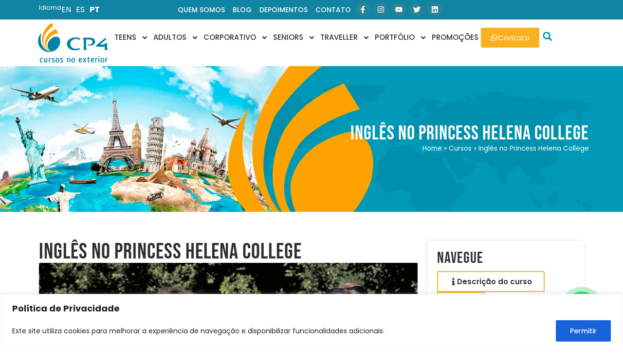

--- FILE ---
content_type: text/html; charset=UTF-8
request_url: https://www.cp4.com.br/curso/ingles-no-princess-helena-college/
body_size: 46695
content:
<!doctype html>
<html lang="pt-BR">
<head>
<meta charset="UTF-8">
<meta name="viewport" content="width=device-width, initial-scale=1">
<link rel="profile" href="https://gmpg.org/xfn/11">
<meta name='robots' content='index, follow, max-image-preview:large, max-snippet:-1, max-video-preview:-1' />
<style>img:is([sizes="auto" i], [sizes^="auto," i]) { contain-intrinsic-size: 3000px 1500px }</style>
<!-- This site is optimized with the Yoast SEO plugin v26.8 - https://yoast.com/product/yoast-seo-wordpress/ -->
<title>Inglês no Princess Helena College - CP4 Cursos no Exterior | Traveller</title>
<meta name="description" content="Inglês no Princess Helena College. O curso de verão ideal para os intercambistas que desejam ter uma experiência única e divertida em Cambridge." />
<link rel="canonical" href="https://www.cp4.com.br/curso/ingles-no-princess-helena-college/" />
<meta property="og:locale" content="pt_BR" />
<meta property="og:type" content="article" />
<meta property="og:title" content="Inglês no Princess Helena College - CP4 Cursos no Exterior | Traveller" />
<meta property="og:description" content="Inglês no Princess Helena College. O curso de verão ideal para os intercambistas que desejam ter uma experiência única e divertida em Cambridge." />
<meta property="og:url" content="https://www.cp4.com.br/curso/ingles-no-princess-helena-college/" />
<meta property="og:site_name" content="CP4 Cursos no Exterior | Traveller" />
<meta property="article:publisher" content="https://www.facebook.com/CP4cursosnoexterior/" />
<meta property="article:modified_time" content="2024-03-20T20:42:35+00:00" />
<meta property="og:image" content="https://www.cp4.com.br/wp-content/uploads/2019/03/ST-GEN-L-Juniors-Group-Girls-with-sunflowers-1024x688.jpg" />
<meta property="og:image:width" content="1024" />
<meta property="og:image:height" content="688" />
<meta property="og:image:type" content="image/jpeg" />
<meta name="twitter:card" content="summary_large_image" />
<meta name="twitter:site" content="@cp4intercambio" />
<meta name="twitter:label1" content="Est. tempo de leitura" />
<meta name="twitter:data1" content="4 minutos" />
<script type="application/ld+json" class="yoast-schema-graph">{"@context":"https://schema.org","@graph":[{"@type":"WebPage","@id":"https://www.cp4.com.br/curso/ingles-no-princess-helena-college/","url":"https://www.cp4.com.br/curso/ingles-no-princess-helena-college/","name":"Inglês no Princess Helena College - CP4 Cursos no Exterior | Traveller","isPartOf":{"@id":"https://www.cp4.com.br/#website"},"primaryImageOfPage":{"@id":"https://www.cp4.com.br/curso/ingles-no-princess-helena-college/#primaryimage"},"image":{"@id":"https://www.cp4.com.br/curso/ingles-no-princess-helena-college/#primaryimage"},"thumbnailUrl":"https://www.cp4.com.br/wp-content/uploads/2019/03/ST-GEN-L-Juniors-Group-Girls-with-sunflowers.jpg","datePublished":"2019-03-09T04:48:26+00:00","dateModified":"2024-03-20T20:42:35+00:00","description":"Inglês no Princess Helena College. O curso de verão ideal para os intercambistas que desejam ter uma experiência única e divertida em Cambridge.","breadcrumb":{"@id":"https://www.cp4.com.br/curso/ingles-no-princess-helena-college/#breadcrumb"},"inLanguage":"pt-BR","potentialAction":[{"@type":"ReadAction","target":["https://www.cp4.com.br/curso/ingles-no-princess-helena-college/"]}]},{"@type":"ImageObject","inLanguage":"pt-BR","@id":"https://www.cp4.com.br/curso/ingles-no-princess-helena-college/#primaryimage","url":"https://www.cp4.com.br/wp-content/uploads/2019/03/ST-GEN-L-Juniors-Group-Girls-with-sunflowers.jpg","contentUrl":"https://www.cp4.com.br/wp-content/uploads/2019/03/ST-GEN-L-Juniors-Group-Girls-with-sunflowers.jpg","width":2000,"height":1344},{"@type":"BreadcrumbList","@id":"https://www.cp4.com.br/curso/ingles-no-princess-helena-college/#breadcrumb","itemListElement":[{"@type":"ListItem","position":1,"name":"Home","item":"https://www.cp4.com.br/"},{"@type":"ListItem","position":2,"name":"Cursos","item":"https://www.cp4.com.br/cursos/"},{"@type":"ListItem","position":3,"name":"Inglês no Princess Helena College"}]},{"@type":"WebSite","@id":"https://www.cp4.com.br/#website","url":"https://www.cp4.com.br/","name":"CP4 Cursos no Exterior | Traveller","description":"Consultoria Educacional para evoluir a sua carreira com os melhores estudos no Exterior. Intercâmbio profissional e para todas as idades.","publisher":{"@id":"https://www.cp4.com.br/#organization"},"potentialAction":[{"@type":"SearchAction","target":{"@type":"EntryPoint","urlTemplate":"https://www.cp4.com.br/?s={search_term_string}"},"query-input":{"@type":"PropertyValueSpecification","valueRequired":true,"valueName":"search_term_string"}}],"inLanguage":"pt-BR"},{"@type":"Organization","@id":"https://www.cp4.com.br/#organization","name":"CP4 Cursos no Exterior|Traveller","url":"https://www.cp4.com.br/","logo":{"@type":"ImageObject","inLanguage":"pt-BR","@id":"https://www.cp4.com.br/#/schema/logo/image/","url":"https://www.cp4.com.br/wp-content/uploads/2020/12/assinatura-curso-e-traveller-sem-fundo-2.png","contentUrl":"https://www.cp4.com.br/wp-content/uploads/2020/12/assinatura-curso-e-traveller-sem-fundo-2.png","width":800,"height":600,"caption":"CP4 Cursos no Exterior|Traveller"},"image":{"@id":"https://www.cp4.com.br/#/schema/logo/image/"},"sameAs":["https://www.facebook.com/CP4cursosnoexterior/","https://x.com/cp4intercambio"]}]}</script>
<!-- / Yoast SEO plugin. -->
<link rel="alternate" type="application/rss+xml" title="Feed para CP4 Cursos no Exterior | Traveller &raquo;" href="https://www.cp4.com.br/feed/" />
<link rel="alternate" type="application/rss+xml" title="Feed de comentários para CP4 Cursos no Exterior | Traveller &raquo;" href="https://www.cp4.com.br/comments/feed/" />
<script>
window._wpemojiSettings = {"baseUrl":"https:\/\/s.w.org\/images\/core\/emoji\/16.0.1\/72x72\/","ext":".png","svgUrl":"https:\/\/s.w.org\/images\/core\/emoji\/16.0.1\/svg\/","svgExt":".svg","source":{"concatemoji":"https:\/\/www.cp4.com.br\/wp-includes\/js\/wp-emoji-release.min.js?ver=674cf3ba23f438abe5012d49dd80f2f8"}};
/*! This file is auto-generated */
!function(s,n){var o,i,e;function c(e){try{var t={supportTests:e,timestamp:(new Date).valueOf()};sessionStorage.setItem(o,JSON.stringify(t))}catch(e){}}function p(e,t,n){e.clearRect(0,0,e.canvas.width,e.canvas.height),e.fillText(t,0,0);var t=new Uint32Array(e.getImageData(0,0,e.canvas.width,e.canvas.height).data),a=(e.clearRect(0,0,e.canvas.width,e.canvas.height),e.fillText(n,0,0),new Uint32Array(e.getImageData(0,0,e.canvas.width,e.canvas.height).data));return t.every(function(e,t){return e===a[t]})}function u(e,t){e.clearRect(0,0,e.canvas.width,e.canvas.height),e.fillText(t,0,0);for(var n=e.getImageData(16,16,1,1),a=0;a<n.data.length;a++)if(0!==n.data[a])return!1;return!0}function f(e,t,n,a){switch(t){case"flag":return n(e,"\ud83c\udff3\ufe0f\u200d\u26a7\ufe0f","\ud83c\udff3\ufe0f\u200b\u26a7\ufe0f")?!1:!n(e,"\ud83c\udde8\ud83c\uddf6","\ud83c\udde8\u200b\ud83c\uddf6")&&!n(e,"\ud83c\udff4\udb40\udc67\udb40\udc62\udb40\udc65\udb40\udc6e\udb40\udc67\udb40\udc7f","\ud83c\udff4\u200b\udb40\udc67\u200b\udb40\udc62\u200b\udb40\udc65\u200b\udb40\udc6e\u200b\udb40\udc67\u200b\udb40\udc7f");case"emoji":return!a(e,"\ud83e\udedf")}return!1}function g(e,t,n,a){var r="undefined"!=typeof WorkerGlobalScope&&self instanceof WorkerGlobalScope?new OffscreenCanvas(300,150):s.createElement("canvas"),o=r.getContext("2d",{willReadFrequently:!0}),i=(o.textBaseline="top",o.font="600 32px Arial",{});return e.forEach(function(e){i[e]=t(o,e,n,a)}),i}function t(e){var t=s.createElement("script");t.src=e,t.defer=!0,s.head.appendChild(t)}"undefined"!=typeof Promise&&(o="wpEmojiSettingsSupports",i=["flag","emoji"],n.supports={everything:!0,everythingExceptFlag:!0},e=new Promise(function(e){s.addEventListener("DOMContentLoaded",e,{once:!0})}),new Promise(function(t){var n=function(){try{var e=JSON.parse(sessionStorage.getItem(o));if("object"==typeof e&&"number"==typeof e.timestamp&&(new Date).valueOf()<e.timestamp+604800&&"object"==typeof e.supportTests)return e.supportTests}catch(e){}return null}();if(!n){if("undefined"!=typeof Worker&&"undefined"!=typeof OffscreenCanvas&&"undefined"!=typeof URL&&URL.createObjectURL&&"undefined"!=typeof Blob)try{var e="postMessage("+g.toString()+"("+[JSON.stringify(i),f.toString(),p.toString(),u.toString()].join(",")+"));",a=new Blob([e],{type:"text/javascript"}),r=new Worker(URL.createObjectURL(a),{name:"wpTestEmojiSupports"});return void(r.onmessage=function(e){c(n=e.data),r.terminate(),t(n)})}catch(e){}c(n=g(i,f,p,u))}t(n)}).then(function(e){for(var t in e)n.supports[t]=e[t],n.supports.everything=n.supports.everything&&n.supports[t],"flag"!==t&&(n.supports.everythingExceptFlag=n.supports.everythingExceptFlag&&n.supports[t]);n.supports.everythingExceptFlag=n.supports.everythingExceptFlag&&!n.supports.flag,n.DOMReady=!1,n.readyCallback=function(){n.DOMReady=!0}}).then(function(){return e}).then(function(){var e;n.supports.everything||(n.readyCallback(),(e=n.source||{}).concatemoji?t(e.concatemoji):e.wpemoji&&e.twemoji&&(t(e.twemoji),t(e.wpemoji)))}))}((window,document),window._wpemojiSettings);
</script>
<!-- <link rel='stylesheet' id='sbi_styles-css' href='https://www.cp4.com.br/wp-content/plugins/instagram-feed/css/sbi-styles.min.css?ver=6.10.0' media='all' /> -->
<link rel="stylesheet" type="text/css" href="//www.cp4.com.br/wp-content/cache/wpfc-minified/d0w2fzu/hg5nd.css" media="all"/>
<style id='wp-emoji-styles-inline-css'>
img.wp-smiley, img.emoji {
display: inline !important;
border: none !important;
box-shadow: none !important;
height: 1em !important;
width: 1em !important;
margin: 0 0.07em !important;
vertical-align: -0.1em !important;
background: none !important;
padding: 0 !important;
}
</style>
<!-- <link rel='stylesheet' id='wp-block-library-css' href='https://www.cp4.com.br/wp-includes/css/dist/block-library/style.min.css?ver=674cf3ba23f438abe5012d49dd80f2f8' media='all' /> -->
<link rel="stylesheet" type="text/css" href="//www.cp4.com.br/wp-content/cache/wpfc-minified/q7zwzv6y/hg5nd.css" media="all"/>
<style id='global-styles-inline-css'>
:root{--wp--preset--aspect-ratio--square: 1;--wp--preset--aspect-ratio--4-3: 4/3;--wp--preset--aspect-ratio--3-4: 3/4;--wp--preset--aspect-ratio--3-2: 3/2;--wp--preset--aspect-ratio--2-3: 2/3;--wp--preset--aspect-ratio--16-9: 16/9;--wp--preset--aspect-ratio--9-16: 9/16;--wp--preset--color--black: #000000;--wp--preset--color--cyan-bluish-gray: #abb8c3;--wp--preset--color--white: #ffffff;--wp--preset--color--pale-pink: #f78da7;--wp--preset--color--vivid-red: #cf2e2e;--wp--preset--color--luminous-vivid-orange: #ff6900;--wp--preset--color--luminous-vivid-amber: #fcb900;--wp--preset--color--light-green-cyan: #7bdcb5;--wp--preset--color--vivid-green-cyan: #00d084;--wp--preset--color--pale-cyan-blue: #8ed1fc;--wp--preset--color--vivid-cyan-blue: #0693e3;--wp--preset--color--vivid-purple: #9b51e0;--wp--preset--gradient--vivid-cyan-blue-to-vivid-purple: linear-gradient(135deg,rgba(6,147,227,1) 0%,rgb(155,81,224) 100%);--wp--preset--gradient--light-green-cyan-to-vivid-green-cyan: linear-gradient(135deg,rgb(122,220,180) 0%,rgb(0,208,130) 100%);--wp--preset--gradient--luminous-vivid-amber-to-luminous-vivid-orange: linear-gradient(135deg,rgba(252,185,0,1) 0%,rgba(255,105,0,1) 100%);--wp--preset--gradient--luminous-vivid-orange-to-vivid-red: linear-gradient(135deg,rgba(255,105,0,1) 0%,rgb(207,46,46) 100%);--wp--preset--gradient--very-light-gray-to-cyan-bluish-gray: linear-gradient(135deg,rgb(238,238,238) 0%,rgb(169,184,195) 100%);--wp--preset--gradient--cool-to-warm-spectrum: linear-gradient(135deg,rgb(74,234,220) 0%,rgb(151,120,209) 20%,rgb(207,42,186) 40%,rgb(238,44,130) 60%,rgb(251,105,98) 80%,rgb(254,248,76) 100%);--wp--preset--gradient--blush-light-purple: linear-gradient(135deg,rgb(255,206,236) 0%,rgb(152,150,240) 100%);--wp--preset--gradient--blush-bordeaux: linear-gradient(135deg,rgb(254,205,165) 0%,rgb(254,45,45) 50%,rgb(107,0,62) 100%);--wp--preset--gradient--luminous-dusk: linear-gradient(135deg,rgb(255,203,112) 0%,rgb(199,81,192) 50%,rgb(65,88,208) 100%);--wp--preset--gradient--pale-ocean: linear-gradient(135deg,rgb(255,245,203) 0%,rgb(182,227,212) 50%,rgb(51,167,181) 100%);--wp--preset--gradient--electric-grass: linear-gradient(135deg,rgb(202,248,128) 0%,rgb(113,206,126) 100%);--wp--preset--gradient--midnight: linear-gradient(135deg,rgb(2,3,129) 0%,rgb(40,116,252) 100%);--wp--preset--font-size--small: 13px;--wp--preset--font-size--medium: 20px;--wp--preset--font-size--large: 36px;--wp--preset--font-size--x-large: 42px;--wp--preset--spacing--20: 0.44rem;--wp--preset--spacing--30: 0.67rem;--wp--preset--spacing--40: 1rem;--wp--preset--spacing--50: 1.5rem;--wp--preset--spacing--60: 2.25rem;--wp--preset--spacing--70: 3.38rem;--wp--preset--spacing--80: 5.06rem;--wp--preset--shadow--natural: 6px 6px 9px rgba(0, 0, 0, 0.2);--wp--preset--shadow--deep: 12px 12px 50px rgba(0, 0, 0, 0.4);--wp--preset--shadow--sharp: 6px 6px 0px rgba(0, 0, 0, 0.2);--wp--preset--shadow--outlined: 6px 6px 0px -3px rgba(255, 255, 255, 1), 6px 6px rgba(0, 0, 0, 1);--wp--preset--shadow--crisp: 6px 6px 0px rgba(0, 0, 0, 1);}:root { --wp--style--global--content-size: 800px;--wp--style--global--wide-size: 1200px; }:where(body) { margin: 0; }.wp-site-blocks > .alignleft { float: left; margin-right: 2em; }.wp-site-blocks > .alignright { float: right; margin-left: 2em; }.wp-site-blocks > .aligncenter { justify-content: center; margin-left: auto; margin-right: auto; }:where(.wp-site-blocks) > * { margin-block-start: 24px; margin-block-end: 0; }:where(.wp-site-blocks) > :first-child { margin-block-start: 0; }:where(.wp-site-blocks) > :last-child { margin-block-end: 0; }:root { --wp--style--block-gap: 24px; }:root :where(.is-layout-flow) > :first-child{margin-block-start: 0;}:root :where(.is-layout-flow) > :last-child{margin-block-end: 0;}:root :where(.is-layout-flow) > *{margin-block-start: 24px;margin-block-end: 0;}:root :where(.is-layout-constrained) > :first-child{margin-block-start: 0;}:root :where(.is-layout-constrained) > :last-child{margin-block-end: 0;}:root :where(.is-layout-constrained) > *{margin-block-start: 24px;margin-block-end: 0;}:root :where(.is-layout-flex){gap: 24px;}:root :where(.is-layout-grid){gap: 24px;}.is-layout-flow > .alignleft{float: left;margin-inline-start: 0;margin-inline-end: 2em;}.is-layout-flow > .alignright{float: right;margin-inline-start: 2em;margin-inline-end: 0;}.is-layout-flow > .aligncenter{margin-left: auto !important;margin-right: auto !important;}.is-layout-constrained > .alignleft{float: left;margin-inline-start: 0;margin-inline-end: 2em;}.is-layout-constrained > .alignright{float: right;margin-inline-start: 2em;margin-inline-end: 0;}.is-layout-constrained > .aligncenter{margin-left: auto !important;margin-right: auto !important;}.is-layout-constrained > :where(:not(.alignleft):not(.alignright):not(.alignfull)){max-width: var(--wp--style--global--content-size);margin-left: auto !important;margin-right: auto !important;}.is-layout-constrained > .alignwide{max-width: var(--wp--style--global--wide-size);}body .is-layout-flex{display: flex;}.is-layout-flex{flex-wrap: wrap;align-items: center;}.is-layout-flex > :is(*, div){margin: 0;}body .is-layout-grid{display: grid;}.is-layout-grid > :is(*, div){margin: 0;}body{padding-top: 0px;padding-right: 0px;padding-bottom: 0px;padding-left: 0px;}a:where(:not(.wp-element-button)){text-decoration: underline;}:root :where(.wp-element-button, .wp-block-button__link){background-color: #32373c;border-width: 0;color: #fff;font-family: inherit;font-size: inherit;line-height: inherit;padding: calc(0.667em + 2px) calc(1.333em + 2px);text-decoration: none;}.has-black-color{color: var(--wp--preset--color--black) !important;}.has-cyan-bluish-gray-color{color: var(--wp--preset--color--cyan-bluish-gray) !important;}.has-white-color{color: var(--wp--preset--color--white) !important;}.has-pale-pink-color{color: var(--wp--preset--color--pale-pink) !important;}.has-vivid-red-color{color: var(--wp--preset--color--vivid-red) !important;}.has-luminous-vivid-orange-color{color: var(--wp--preset--color--luminous-vivid-orange) !important;}.has-luminous-vivid-amber-color{color: var(--wp--preset--color--luminous-vivid-amber) !important;}.has-light-green-cyan-color{color: var(--wp--preset--color--light-green-cyan) !important;}.has-vivid-green-cyan-color{color: var(--wp--preset--color--vivid-green-cyan) !important;}.has-pale-cyan-blue-color{color: var(--wp--preset--color--pale-cyan-blue) !important;}.has-vivid-cyan-blue-color{color: var(--wp--preset--color--vivid-cyan-blue) !important;}.has-vivid-purple-color{color: var(--wp--preset--color--vivid-purple) !important;}.has-black-background-color{background-color: var(--wp--preset--color--black) !important;}.has-cyan-bluish-gray-background-color{background-color: var(--wp--preset--color--cyan-bluish-gray) !important;}.has-white-background-color{background-color: var(--wp--preset--color--white) !important;}.has-pale-pink-background-color{background-color: var(--wp--preset--color--pale-pink) !important;}.has-vivid-red-background-color{background-color: var(--wp--preset--color--vivid-red) !important;}.has-luminous-vivid-orange-background-color{background-color: var(--wp--preset--color--luminous-vivid-orange) !important;}.has-luminous-vivid-amber-background-color{background-color: var(--wp--preset--color--luminous-vivid-amber) !important;}.has-light-green-cyan-background-color{background-color: var(--wp--preset--color--light-green-cyan) !important;}.has-vivid-green-cyan-background-color{background-color: var(--wp--preset--color--vivid-green-cyan) !important;}.has-pale-cyan-blue-background-color{background-color: var(--wp--preset--color--pale-cyan-blue) !important;}.has-vivid-cyan-blue-background-color{background-color: var(--wp--preset--color--vivid-cyan-blue) !important;}.has-vivid-purple-background-color{background-color: var(--wp--preset--color--vivid-purple) !important;}.has-black-border-color{border-color: var(--wp--preset--color--black) !important;}.has-cyan-bluish-gray-border-color{border-color: var(--wp--preset--color--cyan-bluish-gray) !important;}.has-white-border-color{border-color: var(--wp--preset--color--white) !important;}.has-pale-pink-border-color{border-color: var(--wp--preset--color--pale-pink) !important;}.has-vivid-red-border-color{border-color: var(--wp--preset--color--vivid-red) !important;}.has-luminous-vivid-orange-border-color{border-color: var(--wp--preset--color--luminous-vivid-orange) !important;}.has-luminous-vivid-amber-border-color{border-color: var(--wp--preset--color--luminous-vivid-amber) !important;}.has-light-green-cyan-border-color{border-color: var(--wp--preset--color--light-green-cyan) !important;}.has-vivid-green-cyan-border-color{border-color: var(--wp--preset--color--vivid-green-cyan) !important;}.has-pale-cyan-blue-border-color{border-color: var(--wp--preset--color--pale-cyan-blue) !important;}.has-vivid-cyan-blue-border-color{border-color: var(--wp--preset--color--vivid-cyan-blue) !important;}.has-vivid-purple-border-color{border-color: var(--wp--preset--color--vivid-purple) !important;}.has-vivid-cyan-blue-to-vivid-purple-gradient-background{background: var(--wp--preset--gradient--vivid-cyan-blue-to-vivid-purple) !important;}.has-light-green-cyan-to-vivid-green-cyan-gradient-background{background: var(--wp--preset--gradient--light-green-cyan-to-vivid-green-cyan) !important;}.has-luminous-vivid-amber-to-luminous-vivid-orange-gradient-background{background: var(--wp--preset--gradient--luminous-vivid-amber-to-luminous-vivid-orange) !important;}.has-luminous-vivid-orange-to-vivid-red-gradient-background{background: var(--wp--preset--gradient--luminous-vivid-orange-to-vivid-red) !important;}.has-very-light-gray-to-cyan-bluish-gray-gradient-background{background: var(--wp--preset--gradient--very-light-gray-to-cyan-bluish-gray) !important;}.has-cool-to-warm-spectrum-gradient-background{background: var(--wp--preset--gradient--cool-to-warm-spectrum) !important;}.has-blush-light-purple-gradient-background{background: var(--wp--preset--gradient--blush-light-purple) !important;}.has-blush-bordeaux-gradient-background{background: var(--wp--preset--gradient--blush-bordeaux) !important;}.has-luminous-dusk-gradient-background{background: var(--wp--preset--gradient--luminous-dusk) !important;}.has-pale-ocean-gradient-background{background: var(--wp--preset--gradient--pale-ocean) !important;}.has-electric-grass-gradient-background{background: var(--wp--preset--gradient--electric-grass) !important;}.has-midnight-gradient-background{background: var(--wp--preset--gradient--midnight) !important;}.has-small-font-size{font-size: var(--wp--preset--font-size--small) !important;}.has-medium-font-size{font-size: var(--wp--preset--font-size--medium) !important;}.has-large-font-size{font-size: var(--wp--preset--font-size--large) !important;}.has-x-large-font-size{font-size: var(--wp--preset--font-size--x-large) !important;}
:root :where(.wp-block-pullquote){font-size: 1.5em;line-height: 1.6;}
</style>
<!-- <link rel='stylesheet' id='fwb-global-style-css' href='https://www.cp4.com.br/wp-content/plugins/floating-wb/assets/css/globalStyle.css?ver=674cf3ba23f438abe5012d49dd80f2f8' media='all' /> -->
<!-- <link rel='stylesheet' id='fwb-template-style-css' href='https://www.cp4.com.br/wp-content/plugins/floating-wb/template/default/style.css?ver=674cf3ba23f438abe5012d49dd80f2f8' media='all' /> -->
<!-- <link rel='stylesheet' id='parente2-style-css' href='https://www.cp4.com.br/wp-content/themes/hello-elementor/style.css?ver=674cf3ba23f438abe5012d49dd80f2f8' media='all' /> -->
<!-- <link rel='stylesheet' id='childe2-style-css' href='https://www.cp4.com.br/wp-content/themes/template/style.css?ver=674cf3ba23f438abe5012d49dd80f2f8' media='all' /> -->
<!-- <link rel='stylesheet' id='hello-elementor-css' href='https://www.cp4.com.br/wp-content/themes/hello-elementor/style.min.css?ver=3.3.0' media='all' /> -->
<!-- <link rel='stylesheet' id='hello-elementor-theme-style-css' href='https://www.cp4.com.br/wp-content/themes/hello-elementor/theme.min.css?ver=3.3.0' media='all' /> -->
<!-- <link rel='stylesheet' id='hello-elementor-header-footer-css' href='https://www.cp4.com.br/wp-content/themes/hello-elementor/header-footer.min.css?ver=3.3.0' media='all' /> -->
<!-- <link rel='stylesheet' id='elementor-frontend-css' href='https://www.cp4.com.br/wp-content/plugins/elementor/assets/css/frontend.min.css?ver=3.34.2' media='all' /> -->
<link rel="stylesheet" type="text/css" href="//www.cp4.com.br/wp-content/cache/wpfc-minified/o5et3bd/hg5nd.css" media="all"/>
<link rel='stylesheet' id='elementor-post-15396-css' href='https://www.cp4.com.br/wp-content/uploads/elementor/css/post-15396.css?ver=1768976877' media='all' />
<!-- <link rel='stylesheet' id='widget-heading-css' href='https://www.cp4.com.br/wp-content/plugins/elementor/assets/css/widget-heading.min.css?ver=3.34.2' media='all' /> -->
<!-- <link rel='stylesheet' id='widget-nav-menu-css' href='https://www.cp4.com.br/wp-content/plugins/elementor-pro/assets/css/widget-nav-menu.min.css?ver=3.34.1' media='all' /> -->
<!-- <link rel='stylesheet' id='widget-social-icons-css' href='https://www.cp4.com.br/wp-content/plugins/elementor/assets/css/widget-social-icons.min.css?ver=3.34.2' media='all' /> -->
<!-- <link rel='stylesheet' id='e-apple-webkit-css' href='https://www.cp4.com.br/wp-content/plugins/elementor/assets/css/conditionals/apple-webkit.min.css?ver=3.34.2' media='all' /> -->
<!-- <link rel='stylesheet' id='widget-image-css' href='https://www.cp4.com.br/wp-content/plugins/elementor/assets/css/widget-image.min.css?ver=3.34.2' media='all' /> -->
<!-- <link rel='stylesheet' id='widget-search-form-css' href='https://www.cp4.com.br/wp-content/plugins/elementor-pro/assets/css/widget-search-form.min.css?ver=3.34.1' media='all' /> -->
<!-- <link rel='stylesheet' id='widget-icon-list-css' href='https://www.cp4.com.br/wp-content/plugins/elementor/assets/css/widget-icon-list.min.css?ver=3.34.2' media='all' /> -->
<!-- <link rel='stylesheet' id='widget-icon-box-css' href='https://www.cp4.com.br/wp-content/plugins/elementor/assets/css/widget-icon-box.min.css?ver=3.34.2' media='all' /> -->
<!-- <link rel='stylesheet' id='widget-menu-anchor-css' href='https://www.cp4.com.br/wp-content/plugins/elementor/assets/css/widget-menu-anchor.min.css?ver=3.34.2' media='all' /> -->
<!-- <link rel='stylesheet' id='widget-loop-common-css' href='https://www.cp4.com.br/wp-content/plugins/elementor-pro/assets/css/widget-loop-common.min.css?ver=3.34.1' media='all' /> -->
<!-- <link rel='stylesheet' id='widget-loop-grid-css' href='https://www.cp4.com.br/wp-content/plugins/elementor-pro/assets/css/widget-loop-grid.min.css?ver=3.34.1' media='all' /> -->
<!-- <link rel='stylesheet' id='widget-divider-css' href='https://www.cp4.com.br/wp-content/plugins/elementor/assets/css/widget-divider.min.css?ver=3.34.2' media='all' /> -->
<!-- <link rel='stylesheet' id='e-sticky-css' href='https://www.cp4.com.br/wp-content/plugins/elementor-pro/assets/css/modules/sticky.min.css?ver=3.34.1' media='all' /> -->
<!-- <link rel='stylesheet' id='swiper-css' href='https://www.cp4.com.br/wp-content/plugins/elementor/assets/lib/swiper/v8/css/swiper.min.css?ver=8.4.5' media='all' /> -->
<!-- <link rel='stylesheet' id='e-swiper-css' href='https://www.cp4.com.br/wp-content/plugins/elementor/assets/css/conditionals/e-swiper.min.css?ver=3.34.2' media='all' /> -->
<!-- <link rel='stylesheet' id='widget-loop-carousel-css' href='https://www.cp4.com.br/wp-content/plugins/elementor-pro/assets/css/widget-loop-carousel.min.css?ver=3.34.1' media='all' /> -->
<!-- <link rel='stylesheet' id='widget-form-css' href='https://www.cp4.com.br/wp-content/plugins/elementor-pro/assets/css/widget-form.min.css?ver=3.34.1' media='all' /> -->
<!-- <link rel='stylesheet' id='sbistyles-css' href='https://www.cp4.com.br/wp-content/plugins/instagram-feed/css/sbi-styles.min.css?ver=6.10.0' media='all' /> -->
<link rel="stylesheet" type="text/css" href="//www.cp4.com.br/wp-content/cache/wpfc-minified/jme7dyfl/hgamp.css" media="all"/>
<link rel='stylesheet' id='elementor-post-15403-css' href='https://www.cp4.com.br/wp-content/uploads/elementor/css/post-15403.css?ver=1768976879' media='all' />
<link rel='stylesheet' id='elementor-post-15648-css' href='https://www.cp4.com.br/wp-content/uploads/elementor/css/post-15648.css?ver=1768976879' media='all' />
<link rel='stylesheet' id='elementor-post-16039-css' href='https://www.cp4.com.br/wp-content/uploads/elementor/css/post-16039.css?ver=1768977588' media='all' />
<!-- <link rel='stylesheet' id='elementor-gf-local-bebasneue-css' href='https://www.cp4.com.br/wp-content/uploads/elementor/google-fonts/css/bebasneue.css?ver=1742240262' media='all' /> -->
<!-- <link rel='stylesheet' id='elementor-gf-local-robotoslab-css' href='https://www.cp4.com.br/wp-content/uploads/elementor/google-fonts/css/robotoslab.css?ver=1742240272' media='all' /> -->
<!-- <link rel='stylesheet' id='elementor-gf-local-roboto-css' href='https://www.cp4.com.br/wp-content/uploads/elementor/google-fonts/css/roboto.css?ver=1742240289' media='all' /> -->
<!-- <link rel='stylesheet' id='elementor-gf-local-poppins-css' href='https://www.cp4.com.br/wp-content/uploads/elementor/google-fonts/css/poppins.css?ver=1742240294' media='all' /> -->
<link rel="stylesheet" type="text/css" href="//www.cp4.com.br/wp-content/cache/wpfc-minified/ff3xj4l/hg5nd.css" media="all"/>
<script id="cookie-law-info-js-extra">
var _ckyConfig = {"_ipData":[],"_assetsURL":"https:\/\/www.cp4.com.br\/wp-content\/plugins\/cookie-law-info\/lite\/frontend\/images\/","_publicURL":"https:\/\/www.cp4.com.br","_expiry":"365","_categories":[{"name":"Necessary","slug":"necessary","isNecessary":true,"ccpaDoNotSell":true,"cookies":[],"active":true,"defaultConsent":{"gdpr":true,"ccpa":true}},{"name":"Functional","slug":"functional","isNecessary":false,"ccpaDoNotSell":true,"cookies":[],"active":true,"defaultConsent":{"gdpr":false,"ccpa":false}},{"name":"Analytics","slug":"analytics","isNecessary":false,"ccpaDoNotSell":true,"cookies":[],"active":true,"defaultConsent":{"gdpr":false,"ccpa":false}},{"name":"Performance","slug":"performance","isNecessary":false,"ccpaDoNotSell":true,"cookies":[],"active":true,"defaultConsent":{"gdpr":false,"ccpa":false}},{"name":"Advertisement","slug":"advertisement","isNecessary":false,"ccpaDoNotSell":true,"cookies":[],"active":true,"defaultConsent":{"gdpr":false,"ccpa":false}}],"_activeLaw":"gdpr","_rootDomain":"","_block":"1","_showBanner":"1","_bannerConfig":{"settings":{"type":"banner","preferenceCenterType":"popup","position":"bottom","applicableLaw":"gdpr"},"behaviours":{"reloadBannerOnAccept":false,"loadAnalyticsByDefault":false,"animations":{"onLoad":"animate","onHide":"sticky"}},"config":{"revisitConsent":{"status":false,"tag":"revisit-consent","position":"bottom-left","meta":{"url":"#"},"styles":{"background-color":"#0056A7"},"elements":{"title":{"type":"text","tag":"revisit-consent-title","status":true,"styles":{"color":"#0056a7"}}}},"preferenceCenter":{"toggle":{"status":true,"tag":"detail-category-toggle","type":"toggle","states":{"active":{"styles":{"background-color":"#1863DC"}},"inactive":{"styles":{"background-color":"#D0D5D2"}}}}},"categoryPreview":{"status":false,"toggle":{"status":true,"tag":"detail-category-preview-toggle","type":"toggle","states":{"active":{"styles":{"background-color":"#1863DC"}},"inactive":{"styles":{"background-color":"#D0D5D2"}}}}},"videoPlaceholder":{"status":true,"styles":{"background-color":"#000000","border-color":"#000000","color":"#ffffff"}},"readMore":{"status":false,"tag":"readmore-button","type":"link","meta":{"noFollow":true,"newTab":true},"styles":{"color":"#1863DC","background-color":"transparent","border-color":"transparent"}},"showMore":{"status":true,"tag":"show-desc-button","type":"button","styles":{"color":"#1863DC"}},"showLess":{"status":true,"tag":"hide-desc-button","type":"button","styles":{"color":"#1863DC"}},"alwaysActive":{"status":true,"tag":"always-active","styles":{"color":"#008000"}},"manualLinks":{"status":true,"tag":"manual-links","type":"link","styles":{"color":"#1863DC"}},"auditTable":{"status":true},"optOption":{"status":true,"toggle":{"status":true,"tag":"optout-option-toggle","type":"toggle","states":{"active":{"styles":{"background-color":"#1863dc"}},"inactive":{"styles":{"background-color":"#FFFFFF"}}}}}}},"_version":"3.3.9.1","_logConsent":"1","_tags":[{"tag":"accept-button","styles":{"color":"#FFFFFF","background-color":"#1863DC","border-color":"#1863DC"}},{"tag":"reject-button","styles":{"color":"#1863DC","background-color":"transparent","border-color":"#1863DC"}},{"tag":"settings-button","styles":{"color":"#1863DC","background-color":"transparent","border-color":"#1863DC"}},{"tag":"readmore-button","styles":{"color":"#1863DC","background-color":"transparent","border-color":"transparent"}},{"tag":"donotsell-button","styles":{"color":"#1863DC","background-color":"transparent","border-color":"transparent"}},{"tag":"show-desc-button","styles":{"color":"#1863DC"}},{"tag":"hide-desc-button","styles":{"color":"#1863DC"}},{"tag":"cky-always-active","styles":[]},{"tag":"cky-link","styles":[]},{"tag":"accept-button","styles":{"color":"#FFFFFF","background-color":"#1863DC","border-color":"#1863DC"}},{"tag":"revisit-consent","styles":{"background-color":"#0056A7"}}],"_shortCodes":[{"key":"cky_readmore","content":"<a href=\"#\" class=\"cky-policy\" aria-label=\"Cookie Policy\" target=\"_blank\" rel=\"noopener\" data-cky-tag=\"readmore-button\">Cookie Policy<\/a>","tag":"readmore-button","status":false,"attributes":{"rel":"nofollow","target":"_blank"}},{"key":"cky_show_desc","content":"<button class=\"cky-show-desc-btn\" data-cky-tag=\"show-desc-button\" aria-label=\"Show more\">Show more<\/button>","tag":"show-desc-button","status":true,"attributes":[]},{"key":"cky_hide_desc","content":"<button class=\"cky-show-desc-btn\" data-cky-tag=\"hide-desc-button\" aria-label=\"Show less\">Show less<\/button>","tag":"hide-desc-button","status":true,"attributes":[]},{"key":"cky_optout_show_desc","content":"[cky_optout_show_desc]","tag":"optout-show-desc-button","status":true,"attributes":[]},{"key":"cky_optout_hide_desc","content":"[cky_optout_hide_desc]","tag":"optout-hide-desc-button","status":true,"attributes":[]},{"key":"cky_category_toggle_label","content":"[cky_{{status}}_category_label] [cky_preference_{{category_slug}}_title]","tag":"","status":true,"attributes":[]},{"key":"cky_enable_category_label","content":"Enable","tag":"","status":true,"attributes":[]},{"key":"cky_disable_category_label","content":"Disable","tag":"","status":true,"attributes":[]},{"key":"cky_video_placeholder","content":"<div class=\"video-placeholder-normal\" data-cky-tag=\"video-placeholder\" id=\"[UNIQUEID]\"><p class=\"video-placeholder-text-normal\" data-cky-tag=\"placeholder-title\">Please accept cookies to access this content<\/p><\/div>","tag":"","status":true,"attributes":[]},{"key":"cky_enable_optout_label","content":"Enable","tag":"","status":true,"attributes":[]},{"key":"cky_disable_optout_label","content":"Disable","tag":"","status":true,"attributes":[]},{"key":"cky_optout_toggle_label","content":"[cky_{{status}}_optout_label] [cky_optout_option_title]","tag":"","status":true,"attributes":[]},{"key":"cky_optout_option_title","content":"Do Not Sell or Share My Personal Information","tag":"","status":true,"attributes":[]},{"key":"cky_optout_close_label","content":"Close","tag":"","status":true,"attributes":[]},{"key":"cky_preference_close_label","content":"Close","tag":"","status":true,"attributes":[]}],"_rtl":"","_language":"en","_providersToBlock":[]};
var _ckyStyles = {"css":".cky-overlay{background: #000000; opacity: 0.4; position: fixed; top: 0; left: 0; width: 100%; height: 100%; z-index: 99999999;}.cky-hide{display: none;}.cky-btn-revisit-wrapper{display: flex; align-items: center; justify-content: center; background: #0056a7; width: 45px; height: 45px; border-radius: 50%; position: fixed; z-index: 999999; cursor: pointer;}.cky-revisit-bottom-left{bottom: 15px; left: 15px;}.cky-revisit-bottom-right{bottom: 15px; right: 15px;}.cky-btn-revisit-wrapper .cky-btn-revisit{display: flex; align-items: center; justify-content: center; background: none; border: none; cursor: pointer; position: relative; margin: 0; padding: 0;}.cky-btn-revisit-wrapper .cky-btn-revisit img{max-width: fit-content; margin: 0; height: 30px; width: 30px;}.cky-revisit-bottom-left:hover::before{content: attr(data-tooltip); position: absolute; background: #4e4b66; color: #ffffff; left: calc(100% + 7px); font-size: 12px; line-height: 16px; width: max-content; padding: 4px 8px; border-radius: 4px;}.cky-revisit-bottom-left:hover::after{position: absolute; content: \"\"; border: 5px solid transparent; left: calc(100% + 2px); border-left-width: 0; border-right-color: #4e4b66;}.cky-revisit-bottom-right:hover::before{content: attr(data-tooltip); position: absolute; background: #4e4b66; color: #ffffff; right: calc(100% + 7px); font-size: 12px; line-height: 16px; width: max-content; padding: 4px 8px; border-radius: 4px;}.cky-revisit-bottom-right:hover::after{position: absolute; content: \"\"; border: 5px solid transparent; right: calc(100% + 2px); border-right-width: 0; border-left-color: #4e4b66;}.cky-revisit-hide{display: none;}.cky-consent-container{position: fixed; width: 100%; box-sizing: border-box; z-index: 9999999;}.cky-consent-container .cky-consent-bar{background: #ffffff; border: 1px solid; padding: 16.5px 24px; box-shadow: 0 -1px 10px 0 #acabab4d;}.cky-banner-bottom{bottom: 0; left: 0;}.cky-banner-top{top: 0; left: 0;}.cky-custom-brand-logo-wrapper .cky-custom-brand-logo{width: 100px; height: auto; margin: 0 0 12px 0;}.cky-notice .cky-title{color: #212121; font-weight: 700; font-size: 18px; line-height: 24px; margin: 0 0 12px 0;}.cky-notice-group{display: flex; justify-content: space-between; align-items: center; font-size: 14px; line-height: 24px; font-weight: 400;}.cky-notice-des *,.cky-preference-content-wrapper *,.cky-accordion-header-des *,.cky-gpc-wrapper .cky-gpc-desc *{font-size: 14px;}.cky-notice-des{color: #212121; font-size: 14px; line-height: 24px; font-weight: 400;}.cky-notice-des img{height: 25px; width: 25px;}.cky-consent-bar .cky-notice-des p,.cky-gpc-wrapper .cky-gpc-desc p,.cky-preference-body-wrapper .cky-preference-content-wrapper p,.cky-accordion-header-wrapper .cky-accordion-header-des p,.cky-cookie-des-table li div:last-child p{color: inherit; margin-top: 0; overflow-wrap: break-word;}.cky-notice-des P:last-child,.cky-preference-content-wrapper p:last-child,.cky-cookie-des-table li div:last-child p:last-child,.cky-gpc-wrapper .cky-gpc-desc p:last-child{margin-bottom: 0;}.cky-notice-des a.cky-policy,.cky-notice-des button.cky-policy{font-size: 14px; color: #1863dc; white-space: nowrap; cursor: pointer; background: transparent; border: 1px solid; text-decoration: underline;}.cky-notice-des button.cky-policy{padding: 0;}.cky-notice-des a.cky-policy:focus-visible,.cky-notice-des button.cky-policy:focus-visible,.cky-preference-content-wrapper .cky-show-desc-btn:focus-visible,.cky-accordion-header .cky-accordion-btn:focus-visible,.cky-preference-header .cky-btn-close:focus-visible,.cky-switch input[type=\"checkbox\"]:focus-visible,.cky-footer-wrapper a:focus-visible,.cky-btn:focus-visible{outline: 2px solid #1863dc; outline-offset: 2px;}.cky-btn:focus:not(:focus-visible),.cky-accordion-header .cky-accordion-btn:focus:not(:focus-visible),.cky-preference-content-wrapper .cky-show-desc-btn:focus:not(:focus-visible),.cky-btn-revisit-wrapper .cky-btn-revisit:focus:not(:focus-visible),.cky-preference-header .cky-btn-close:focus:not(:focus-visible),.cky-consent-bar .cky-banner-btn-close:focus:not(:focus-visible){outline: 0;}button.cky-show-desc-btn:not(:hover):not(:active){color: #1863dc; background: transparent;}button.cky-accordion-btn:not(:hover):not(:active),button.cky-banner-btn-close:not(:hover):not(:active),button.cky-btn-close:not(:hover):not(:active),button.cky-btn-revisit:not(:hover):not(:active){background: transparent;}.cky-consent-bar button:hover,.cky-modal.cky-modal-open button:hover,.cky-consent-bar button:focus,.cky-modal.cky-modal-open button:focus{text-decoration: none;}.cky-notice-btn-wrapper{display: flex; justify-content: center; align-items: center; margin-left: 15px;}.cky-notice-btn-wrapper .cky-btn{text-shadow: none; box-shadow: none;}.cky-btn{font-size: 14px; font-family: inherit; line-height: 24px; padding: 8px 27px; font-weight: 500; margin: 0 8px 0 0; border-radius: 2px; white-space: nowrap; cursor: pointer; text-align: center; text-transform: none; min-height: 0;}.cky-btn:hover{opacity: 0.8;}.cky-btn-customize{color: #1863dc; background: transparent; border: 2px solid #1863dc;}.cky-btn-reject{color: #1863dc; background: transparent; border: 2px solid #1863dc;}.cky-btn-accept{background: #1863dc; color: #ffffff; border: 2px solid #1863dc;}.cky-btn:last-child{margin-right: 0;}@media (max-width: 768px){.cky-notice-group{display: block;}.cky-notice-btn-wrapper{margin-left: 0;}.cky-notice-btn-wrapper .cky-btn{flex: auto; max-width: 100%; margin-top: 10px; white-space: unset;}}@media (max-width: 576px){.cky-notice-btn-wrapper{flex-direction: column;}.cky-custom-brand-logo-wrapper, .cky-notice .cky-title, .cky-notice-des, .cky-notice-btn-wrapper{padding: 0 28px;}.cky-consent-container .cky-consent-bar{padding: 16.5px 0;}.cky-notice-des{max-height: 40vh; overflow-y: scroll;}.cky-notice-btn-wrapper .cky-btn{width: 100%; padding: 8px; margin-right: 0;}.cky-notice-btn-wrapper .cky-btn-accept{order: 1;}.cky-notice-btn-wrapper .cky-btn-reject{order: 3;}.cky-notice-btn-wrapper .cky-btn-customize{order: 2;}}@media (max-width: 425px){.cky-custom-brand-logo-wrapper, .cky-notice .cky-title, .cky-notice-des, .cky-notice-btn-wrapper{padding: 0 24px;}.cky-notice-btn-wrapper{flex-direction: column;}.cky-btn{width: 100%; margin: 10px 0 0 0;}.cky-notice-btn-wrapper .cky-btn-customize{order: 2;}.cky-notice-btn-wrapper .cky-btn-reject{order: 3;}.cky-notice-btn-wrapper .cky-btn-accept{order: 1; margin-top: 16px;}}@media (max-width: 352px){.cky-notice .cky-title{font-size: 16px;}.cky-notice-des *{font-size: 12px;}.cky-notice-des, .cky-btn{font-size: 12px;}}.cky-modal.cky-modal-open{display: flex; visibility: visible; -webkit-transform: translate(-50%, -50%); -moz-transform: translate(-50%, -50%); -ms-transform: translate(-50%, -50%); -o-transform: translate(-50%, -50%); transform: translate(-50%, -50%); top: 50%; left: 50%; transition: all 1s ease;}.cky-modal{box-shadow: 0 32px 68px rgba(0, 0, 0, 0.3); margin: 0 auto; position: fixed; max-width: 100%; background: #ffffff; top: 50%; box-sizing: border-box; border-radius: 6px; z-index: 999999999; color: #212121; -webkit-transform: translate(-50%, 100%); -moz-transform: translate(-50%, 100%); -ms-transform: translate(-50%, 100%); -o-transform: translate(-50%, 100%); transform: translate(-50%, 100%); visibility: hidden; transition: all 0s ease;}.cky-preference-center{max-height: 79vh; overflow: hidden; width: 845px; overflow: hidden; flex: 1 1 0; display: flex; flex-direction: column; border-radius: 6px;}.cky-preference-header{display: flex; align-items: center; justify-content: space-between; padding: 22px 24px; border-bottom: 1px solid;}.cky-preference-header .cky-preference-title{font-size: 18px; font-weight: 700; line-height: 24px;}.cky-preference-header .cky-btn-close{margin: 0; cursor: pointer; vertical-align: middle; padding: 0; background: none; border: none; width: auto; height: auto; min-height: 0; line-height: 0; text-shadow: none; box-shadow: none;}.cky-preference-header .cky-btn-close img{margin: 0; height: 10px; width: 10px;}.cky-preference-body-wrapper{padding: 0 24px; flex: 1; overflow: auto; box-sizing: border-box;}.cky-preference-content-wrapper,.cky-gpc-wrapper .cky-gpc-desc{font-size: 14px; line-height: 24px; font-weight: 400; padding: 12px 0;}.cky-preference-content-wrapper{border-bottom: 1px solid;}.cky-preference-content-wrapper img{height: 25px; width: 25px;}.cky-preference-content-wrapper .cky-show-desc-btn{font-size: 14px; font-family: inherit; color: #1863dc; text-decoration: none; line-height: 24px; padding: 0; margin: 0; white-space: nowrap; cursor: pointer; background: transparent; border-color: transparent; text-transform: none; min-height: 0; text-shadow: none; box-shadow: none;}.cky-accordion-wrapper{margin-bottom: 10px;}.cky-accordion{border-bottom: 1px solid;}.cky-accordion:last-child{border-bottom: none;}.cky-accordion .cky-accordion-item{display: flex; margin-top: 10px;}.cky-accordion .cky-accordion-body{display: none;}.cky-accordion.cky-accordion-active .cky-accordion-body{display: block; padding: 0 22px; margin-bottom: 16px;}.cky-accordion-header-wrapper{cursor: pointer; width: 100%;}.cky-accordion-item .cky-accordion-header{display: flex; justify-content: space-between; align-items: center;}.cky-accordion-header .cky-accordion-btn{font-size: 16px; font-family: inherit; color: #212121; line-height: 24px; background: none; border: none; font-weight: 700; padding: 0; margin: 0; cursor: pointer; text-transform: none; min-height: 0; text-shadow: none; box-shadow: none;}.cky-accordion-header .cky-always-active{color: #008000; font-weight: 600; line-height: 24px; font-size: 14px;}.cky-accordion-header-des{font-size: 14px; line-height: 24px; margin: 10px 0 16px 0;}.cky-accordion-chevron{margin-right: 22px; position: relative; cursor: pointer;}.cky-accordion-chevron-hide{display: none;}.cky-accordion .cky-accordion-chevron i::before{content: \"\"; position: absolute; border-right: 1.4px solid; border-bottom: 1.4px solid; border-color: inherit; height: 6px; width: 6px; -webkit-transform: rotate(-45deg); -moz-transform: rotate(-45deg); -ms-transform: rotate(-45deg); -o-transform: rotate(-45deg); transform: rotate(-45deg); transition: all 0.2s ease-in-out; top: 8px;}.cky-accordion.cky-accordion-active .cky-accordion-chevron i::before{-webkit-transform: rotate(45deg); -moz-transform: rotate(45deg); -ms-transform: rotate(45deg); -o-transform: rotate(45deg); transform: rotate(45deg);}.cky-audit-table{background: #f4f4f4; border-radius: 6px;}.cky-audit-table .cky-empty-cookies-text{color: inherit; font-size: 12px; line-height: 24px; margin: 0; padding: 10px;}.cky-audit-table .cky-cookie-des-table{font-size: 12px; line-height: 24px; font-weight: normal; padding: 15px 10px; border-bottom: 1px solid; border-bottom-color: inherit; margin: 0;}.cky-audit-table .cky-cookie-des-table:last-child{border-bottom: none;}.cky-audit-table .cky-cookie-des-table li{list-style-type: none; display: flex; padding: 3px 0;}.cky-audit-table .cky-cookie-des-table li:first-child{padding-top: 0;}.cky-cookie-des-table li div:first-child{width: 100px; font-weight: 600; word-break: break-word; word-wrap: break-word;}.cky-cookie-des-table li div:last-child{flex: 1; word-break: break-word; word-wrap: break-word; margin-left: 8px;}.cky-footer-shadow{display: block; width: 100%; height: 40px; background: linear-gradient(180deg, rgba(255, 255, 255, 0) 0%, #ffffff 100%); position: absolute; bottom: calc(100% - 1px);}.cky-footer-wrapper{position: relative;}.cky-prefrence-btn-wrapper{display: flex; flex-wrap: wrap; align-items: center; justify-content: center; padding: 22px 24px; border-top: 1px solid;}.cky-prefrence-btn-wrapper .cky-btn{flex: auto; max-width: 100%; text-shadow: none; box-shadow: none;}.cky-btn-preferences{color: #1863dc; background: transparent; border: 2px solid #1863dc;}.cky-preference-header,.cky-preference-body-wrapper,.cky-preference-content-wrapper,.cky-accordion-wrapper,.cky-accordion,.cky-accordion-wrapper,.cky-footer-wrapper,.cky-prefrence-btn-wrapper{border-color: inherit;}@media (max-width: 845px){.cky-modal{max-width: calc(100% - 16px);}}@media (max-width: 576px){.cky-modal{max-width: 100%;}.cky-preference-center{max-height: 100vh;}.cky-prefrence-btn-wrapper{flex-direction: column;}.cky-accordion.cky-accordion-active .cky-accordion-body{padding-right: 0;}.cky-prefrence-btn-wrapper .cky-btn{width: 100%; margin: 10px 0 0 0;}.cky-prefrence-btn-wrapper .cky-btn-reject{order: 3;}.cky-prefrence-btn-wrapper .cky-btn-accept{order: 1; margin-top: 0;}.cky-prefrence-btn-wrapper .cky-btn-preferences{order: 2;}}@media (max-width: 425px){.cky-accordion-chevron{margin-right: 15px;}.cky-notice-btn-wrapper{margin-top: 0;}.cky-accordion.cky-accordion-active .cky-accordion-body{padding: 0 15px;}}@media (max-width: 352px){.cky-preference-header .cky-preference-title{font-size: 16px;}.cky-preference-header{padding: 16px 24px;}.cky-preference-content-wrapper *, .cky-accordion-header-des *{font-size: 12px;}.cky-preference-content-wrapper, .cky-preference-content-wrapper .cky-show-more, .cky-accordion-header .cky-always-active, .cky-accordion-header-des, .cky-preference-content-wrapper .cky-show-desc-btn, .cky-notice-des a.cky-policy{font-size: 12px;}.cky-accordion-header .cky-accordion-btn{font-size: 14px;}}.cky-switch{display: flex;}.cky-switch input[type=\"checkbox\"]{position: relative; width: 44px; height: 24px; margin: 0; background: #d0d5d2; -webkit-appearance: none; border-radius: 50px; cursor: pointer; outline: 0; border: none; top: 0;}.cky-switch input[type=\"checkbox\"]:checked{background: #1863dc;}.cky-switch input[type=\"checkbox\"]:before{position: absolute; content: \"\"; height: 20px; width: 20px; left: 2px; bottom: 2px; border-radius: 50%; background-color: white; -webkit-transition: 0.4s; transition: 0.4s; margin: 0;}.cky-switch input[type=\"checkbox\"]:after{display: none;}.cky-switch input[type=\"checkbox\"]:checked:before{-webkit-transform: translateX(20px); -ms-transform: translateX(20px); transform: translateX(20px);}@media (max-width: 425px){.cky-switch input[type=\"checkbox\"]{width: 38px; height: 21px;}.cky-switch input[type=\"checkbox\"]:before{height: 17px; width: 17px;}.cky-switch input[type=\"checkbox\"]:checked:before{-webkit-transform: translateX(17px); -ms-transform: translateX(17px); transform: translateX(17px);}}.cky-consent-bar .cky-banner-btn-close{position: absolute; right: 9px; top: 5px; background: none; border: none; cursor: pointer; padding: 0; margin: 0; min-height: 0; line-height: 0; height: auto; width: auto; text-shadow: none; box-shadow: none;}.cky-consent-bar .cky-banner-btn-close img{height: 9px; width: 9px; margin: 0;}.cky-notice-btn-wrapper .cky-btn-do-not-sell{font-size: 14px; line-height: 24px; padding: 6px 0; margin: 0; font-weight: 500; background: none; border-radius: 2px; border: none; cursor: pointer; text-align: left; color: #1863dc; background: transparent; border-color: transparent; box-shadow: none; text-shadow: none;}.cky-consent-bar .cky-banner-btn-close:focus-visible,.cky-notice-btn-wrapper .cky-btn-do-not-sell:focus-visible,.cky-opt-out-btn-wrapper .cky-btn:focus-visible,.cky-opt-out-checkbox-wrapper input[type=\"checkbox\"].cky-opt-out-checkbox:focus-visible{outline: 2px solid #1863dc; outline-offset: 2px;}@media (max-width: 768px){.cky-notice-btn-wrapper{margin-left: 0; margin-top: 10px; justify-content: left;}.cky-notice-btn-wrapper .cky-btn-do-not-sell{padding: 0;}}@media (max-width: 352px){.cky-notice-btn-wrapper .cky-btn-do-not-sell, .cky-notice-des a.cky-policy{font-size: 12px;}}.cky-opt-out-wrapper{padding: 12px 0;}.cky-opt-out-wrapper .cky-opt-out-checkbox-wrapper{display: flex; align-items: center;}.cky-opt-out-checkbox-wrapper .cky-opt-out-checkbox-label{font-size: 16px; font-weight: 700; line-height: 24px; margin: 0 0 0 12px; cursor: pointer;}.cky-opt-out-checkbox-wrapper input[type=\"checkbox\"].cky-opt-out-checkbox{background-color: #ffffff; border: 1px solid black; width: 20px; height: 18.5px; margin: 0; -webkit-appearance: none; position: relative; display: flex; align-items: center; justify-content: center; border-radius: 2px; cursor: pointer;}.cky-opt-out-checkbox-wrapper input[type=\"checkbox\"].cky-opt-out-checkbox:checked{background-color: #1863dc; border: none;}.cky-opt-out-checkbox-wrapper input[type=\"checkbox\"].cky-opt-out-checkbox:checked::after{left: 6px; bottom: 4px; width: 7px; height: 13px; border: solid #ffffff; border-width: 0 3px 3px 0; border-radius: 2px; -webkit-transform: rotate(45deg); -ms-transform: rotate(45deg); transform: rotate(45deg); content: \"\"; position: absolute; box-sizing: border-box;}.cky-opt-out-checkbox-wrapper.cky-disabled .cky-opt-out-checkbox-label,.cky-opt-out-checkbox-wrapper.cky-disabled input[type=\"checkbox\"].cky-opt-out-checkbox{cursor: no-drop;}.cky-gpc-wrapper{margin: 0 0 0 32px;}.cky-footer-wrapper .cky-opt-out-btn-wrapper{display: flex; flex-wrap: wrap; align-items: center; justify-content: center; padding: 22px 24px;}.cky-opt-out-btn-wrapper .cky-btn{flex: auto; max-width: 100%; text-shadow: none; box-shadow: none;}.cky-opt-out-btn-wrapper .cky-btn-cancel{border: 1px solid #dedfe0; background: transparent; color: #858585;}.cky-opt-out-btn-wrapper .cky-btn-confirm{background: #1863dc; color: #ffffff; border: 1px solid #1863dc;}@media (max-width: 352px){.cky-opt-out-checkbox-wrapper .cky-opt-out-checkbox-label{font-size: 14px;}.cky-gpc-wrapper .cky-gpc-desc, .cky-gpc-wrapper .cky-gpc-desc *{font-size: 12px;}.cky-opt-out-checkbox-wrapper input[type=\"checkbox\"].cky-opt-out-checkbox{width: 16px; height: 16px;}.cky-opt-out-checkbox-wrapper input[type=\"checkbox\"].cky-opt-out-checkbox:checked::after{left: 5px; bottom: 4px; width: 3px; height: 9px;}.cky-gpc-wrapper{margin: 0 0 0 28px;}}.video-placeholder-youtube{background-size: 100% 100%; background-position: center; background-repeat: no-repeat; background-color: #b2b0b059; position: relative; display: flex; align-items: center; justify-content: center; max-width: 100%;}.video-placeholder-text-youtube{text-align: center; align-items: center; padding: 10px 16px; background-color: #000000cc; color: #ffffff; border: 1px solid; border-radius: 2px; cursor: pointer;}.video-placeholder-normal{background-image: url(\"\/wp-content\/plugins\/cookie-law-info\/lite\/frontend\/images\/placeholder.svg\"); background-size: 80px; background-position: center; background-repeat: no-repeat; background-color: #b2b0b059; position: relative; display: flex; align-items: flex-end; justify-content: center; max-width: 100%;}.video-placeholder-text-normal{align-items: center; padding: 10px 16px; text-align: center; border: 1px solid; border-radius: 2px; cursor: pointer;}.cky-rtl{direction: rtl; text-align: right;}.cky-rtl .cky-banner-btn-close{left: 9px; right: auto;}.cky-rtl .cky-notice-btn-wrapper .cky-btn:last-child{margin-right: 8px;}.cky-rtl .cky-notice-btn-wrapper .cky-btn:first-child{margin-right: 0;}.cky-rtl .cky-notice-btn-wrapper{margin-left: 0; margin-right: 15px;}.cky-rtl .cky-prefrence-btn-wrapper .cky-btn{margin-right: 8px;}.cky-rtl .cky-prefrence-btn-wrapper .cky-btn:first-child{margin-right: 0;}.cky-rtl .cky-accordion .cky-accordion-chevron i::before{border: none; border-left: 1.4px solid; border-top: 1.4px solid; left: 12px;}.cky-rtl .cky-accordion.cky-accordion-active .cky-accordion-chevron i::before{-webkit-transform: rotate(-135deg); -moz-transform: rotate(-135deg); -ms-transform: rotate(-135deg); -o-transform: rotate(-135deg); transform: rotate(-135deg);}@media (max-width: 768px){.cky-rtl .cky-notice-btn-wrapper{margin-right: 0;}}@media (max-width: 576px){.cky-rtl .cky-notice-btn-wrapper .cky-btn:last-child{margin-right: 0;}.cky-rtl .cky-prefrence-btn-wrapper .cky-btn{margin-right: 0;}.cky-rtl .cky-accordion.cky-accordion-active .cky-accordion-body{padding: 0 22px 0 0;}}@media (max-width: 425px){.cky-rtl .cky-accordion.cky-accordion-active .cky-accordion-body{padding: 0 15px 0 0;}}.cky-rtl .cky-opt-out-btn-wrapper .cky-btn{margin-right: 12px;}.cky-rtl .cky-opt-out-btn-wrapper .cky-btn:first-child{margin-right: 0;}.cky-rtl .cky-opt-out-checkbox-wrapper .cky-opt-out-checkbox-label{margin: 0 12px 0 0;}"};
</script>
<script src='//www.cp4.com.br/wp-content/cache/wpfc-minified/97nkjw40/hg5nd.js' type="text/javascript"></script>
<!-- <script src="https://www.cp4.com.br/wp-content/plugins/cookie-law-info/lite/frontend/js/script.min.js?ver=3.3.9.1" id="cookie-law-info-js"></script> -->
<!-- <script src="https://www.cp4.com.br/wp-includes/js/jquery/jquery.min.js?ver=3.7.1" id="jquery-core-js"></script> -->
<!-- <script src="https://www.cp4.com.br/wp-includes/js/jquery/jquery-migrate.min.js?ver=3.4.1" id="jquery-migrate-js"></script> -->
<!-- <script src="https://www.cp4.com.br/wp-content/plugins/floating-wb/template/default/script.js?ver=674cf3ba23f438abe5012d49dd80f2f8" id="fwb-template-script-js"></script> -->
<link rel="https://api.w.org/" href="https://www.cp4.com.br/wp-json/" /><link rel="alternate" title="JSON" type="application/json" href="https://www.cp4.com.br/wp-json/wp/v2/curso/11324" /><link rel="alternate" title="oEmbed (JSON)" type="application/json+oembed" href="https://www.cp4.com.br/wp-json/oembed/1.0/embed?url=https%3A%2F%2Fwww.cp4.com.br%2Fcurso%2Fingles-no-princess-helena-college%2F" />
<link rel="alternate" title="oEmbed (XML)" type="text/xml+oembed" href="https://www.cp4.com.br/wp-json/oembed/1.0/embed?url=https%3A%2F%2Fwww.cp4.com.br%2Fcurso%2Fingles-no-princess-helena-college%2F&#038;format=xml" />
<style id="cky-style-inline">[data-cky-tag]{visibility:hidden;}</style><meta name="generator" content="Elementor 3.34.2; features: e_font_icon_svg, additional_custom_breakpoints; settings: css_print_method-external, google_font-enabled, font_display-swap">
<script async src="https://www.googletagmanager.com/gtag/js?id=UA-154440568-1"></script>
<script>
window.dataLayer = window.dataLayer || [];
function gtag(){dataLayer.push(arguments);}
gtag('js', new Date());
gtag('config', 'UA-154440568-1');
</script> 
<!-- Google Tag Manager -->
<script>(function(w,d,s,l,i){w[l]=w[l]||[];w[l].push({'gtm.start':
new Date().getTime(),event:'gtm.js'});var f=d.getElementsByTagName(s)[0],
j=d.createElement(s),dl=l!='dataLayer'?'&l='+l:'';j.async=true;j.src=
'https://www.googletagmanager.com/gtm.js?id='+i+dl;f.parentNode.insertBefore(j,f);
})(window,document,'script','dataLayer','GTM-N3DQ457K');</script>
<!-- End Google Tag Manager -->
<!-- Meta Pixel Code -->
<script>
!function(f,b,e,v,n,t,s)
{if(f.fbq)return;n=f.fbq=function(){n.callMethod?
n.callMethod.apply(n,arguments):n.queue.push(arguments)};
if(!f._fbq)f._fbq=n;n.push=n;n.loaded=!0;n.version='2.0';
n.queue=[];t=b.createElement(e);t.async=!0;
t.src=v;s=b.getElementsByTagName(e)[0];
s.parentNode.insertBefore(t,s)}(window, document,'script',
'https://connect.facebook.net/en_US/fbevents.js');
fbq('init', '4138119909756013');
fbq('track', 'PageView');
</script>
<noscript><img loading="lazy" height="1" width="1" style="display:none"
src="https://www.facebook.com/tr?id=4138119909756013&ev=PageView&noscript=1"
/></noscript>
<!-- End Meta Pixel Code -->
<!-- Google tag (gtag.js) -->
<script async src="https://www.googletagmanager.com/gtag/js?id=G-KEQJ97EL9E"></script>
<script>
window.dataLayer = window.dataLayer || [];
function gtag(){dataLayer.push(arguments);}
gtag('js', new Date());
gtag('config', 'G-KEQJ97EL9E');
</script>
<style>
.e-con.e-parent:nth-of-type(n+4):not(.e-lazyloaded):not(.e-no-lazyload),
.e-con.e-parent:nth-of-type(n+4):not(.e-lazyloaded):not(.e-no-lazyload) * {
background-image: none !important;
}
@media screen and (max-height: 1024px) {
.e-con.e-parent:nth-of-type(n+3):not(.e-lazyloaded):not(.e-no-lazyload),
.e-con.e-parent:nth-of-type(n+3):not(.e-lazyloaded):not(.e-no-lazyload) * {
background-image: none !important;
}
}
@media screen and (max-height: 640px) {
.e-con.e-parent:nth-of-type(n+2):not(.e-lazyloaded):not(.e-no-lazyload),
.e-con.e-parent:nth-of-type(n+2):not(.e-lazyloaded):not(.e-no-lazyload) * {
background-image: none !important;
}
}
</style>
<link rel="icon" href="https://www.cp4.com.br/wp-content/uploads/2024/01/favicon-150x150.webp" sizes="32x32" />
<link rel="icon" href="https://www.cp4.com.br/wp-content/uploads/2024/01/favicon-300x300.webp" sizes="192x192" />
<link rel="apple-touch-icon" href="https://www.cp4.com.br/wp-content/uploads/2024/01/favicon-300x300.webp" />
<meta name="msapplication-TileImage" content="https://www.cp4.com.br/wp-content/uploads/2024/01/favicon-300x300.webp" />
<style id="wp-custom-css">
.page-id-18701 #floating-whatsapp{
display: none !important;
}		</style>
</head>
<body data-rsssl=1 class="wp-singular curso-template-default single single-curso postid-11324 wp-custom-logo wp-embed-responsive wp-theme-hello-elementor wp-child-theme-template theme-default elementor-default elementor-kit-15396 elementor-page-16039 modula-best-grid-gallery">
<!-- Google Tag Manager (noscript) -->
<noscript><iframe src="https://www.googletagmanager.com/ns.html?id=GTM-N3DQ457K"
height="0" width="0" style="display:none;visibility:hidden"></iframe></noscript>
<!-- End Google Tag Manager (noscript) -->
<a class="skip-link screen-reader-text" href="#content">Ir para o conteúdo</a>
<header data-elementor-type="header" data-elementor-id="15403" class="elementor elementor-15403 elementor-location-header" data-elementor-post-type="elementor_library">
<div class="elementor-element elementor-element-5ec0752 e-flex e-con-boxed e-con e-parent" data-id="5ec0752" data-element_type="container" data-settings="{&quot;background_background&quot;:&quot;classic&quot;}">
<div class="e-con-inner">
<div class="elementor-element elementor-element-496add4 e-con-full e-flex e-con e-child" data-id="496add4" data-element_type="container">
<div class="elementor-element elementor-element-9c0f1ca elementor-widget__width-auto elementor-widget elementor-widget-heading" data-id="9c0f1ca" data-element_type="widget" data-widget_type="heading.default">
<div class="elementor-widget-container">
<h2 class="elementor-heading-title elementor-size-default">Idioma</h2>				</div>
</div>
<div class="elementor-element elementor-element-f0b0f7a elementor-widget elementor-widget-shortcode" data-id="f0b0f7a" data-element_type="widget" data-widget_type="shortcode.default">
<div class="elementor-widget-container">
<div class="elementor-shortcode"><a href="#" data-gt-lang="en" class="notranslate">EN</a>
<a href="#" data-gt-lang="es" class="notranslate">ES</a>
<a href="#" data-gt-lang="pt" class="gt-current-lang notranslate">PT</a></div>
</div>
</div>
</div>
<div class="elementor-element elementor-element-708a832 e-con-full e-flex e-con e-child" data-id="708a832" data-element_type="container">
<div class="elementor-element elementor-element-43d4f04 elementor-nav-menu__align-center elementor-nav-menu--dropdown-none elementor-widget elementor-widget-nav-menu" data-id="43d4f04" data-element_type="widget" data-settings="{&quot;layout&quot;:&quot;horizontal&quot;,&quot;submenu_icon&quot;:{&quot;value&quot;:&quot;&lt;svg aria-hidden=\&quot;true\&quot; class=\&quot;e-font-icon-svg e-fas-caret-down\&quot; viewBox=\&quot;0 0 320 512\&quot; xmlns=\&quot;http:\/\/www.w3.org\/2000\/svg\&quot;&gt;&lt;path d=\&quot;M31.3 192h257.3c17.8 0 26.7 21.5 14.1 34.1L174.1 354.8c-7.8 7.8-20.5 7.8-28.3 0L17.2 226.1C4.6 213.5 13.5 192 31.3 192z\&quot;&gt;&lt;\/path&gt;&lt;\/svg&gt;&quot;,&quot;library&quot;:&quot;fa-solid&quot;}}" data-widget_type="nav-menu.default">
<div class="elementor-widget-container">
<nav aria-label="Menu" class="elementor-nav-menu--main elementor-nav-menu__container elementor-nav-menu--layout-horizontal e--pointer-none">
<ul id="menu-1-43d4f04" class="elementor-nav-menu"><li class="menu-item menu-item-type-post_type menu-item-object-page menu-item-147"><a href="https://www.cp4.com.br/quem-somos/" class="elementor-item">Quem Somos</a></li>
<li class="menu-item menu-item-type-post_type menu-item-object-page current_page_parent menu-item-173"><a href="https://www.cp4.com.br/blog/" class="elementor-item">Blog</a></li>
<li class="menu-item menu-item-type-post_type_archive menu-item-object-depoimentos menu-item-15404"><a href="https://www.cp4.com.br/depoimentos/" class="elementor-item">Depoimentos</a></li>
<li class="menu-item menu-item-type-post_type menu-item-object-page menu-item-148"><a href="https://www.cp4.com.br/fale-conosco/" class="elementor-item">Contato</a></li>
</ul>			</nav>
<nav class="elementor-nav-menu--dropdown elementor-nav-menu__container" aria-hidden="true">
<ul id="menu-2-43d4f04" class="elementor-nav-menu"><li class="menu-item menu-item-type-post_type menu-item-object-page menu-item-147"><a href="https://www.cp4.com.br/quem-somos/" class="elementor-item" tabindex="-1">Quem Somos</a></li>
<li class="menu-item menu-item-type-post_type menu-item-object-page current_page_parent menu-item-173"><a href="https://www.cp4.com.br/blog/" class="elementor-item" tabindex="-1">Blog</a></li>
<li class="menu-item menu-item-type-post_type_archive menu-item-object-depoimentos menu-item-15404"><a href="https://www.cp4.com.br/depoimentos/" class="elementor-item" tabindex="-1">Depoimentos</a></li>
<li class="menu-item menu-item-type-post_type menu-item-object-page menu-item-148"><a href="https://www.cp4.com.br/fale-conosco/" class="elementor-item" tabindex="-1">Contato</a></li>
</ul>			</nav>
</div>
</div>
<div class="elementor-element elementor-element-2c2b076 elementor-shape-circle e-grid-align-right elementor-hidden-mobile elementor-grid-0 elementor-widget elementor-widget-social-icons" data-id="2c2b076" data-element_type="widget" data-widget_type="social-icons.default">
<div class="elementor-widget-container">
<div class="elementor-social-icons-wrapper elementor-grid" role="list">
<span class="elementor-grid-item" role="listitem">
<a class="elementor-icon elementor-social-icon elementor-social-icon-facebook-f elementor-repeater-item-db875d6" href="https://web.facebook.com/CP4cursosnoexterior/" target="_blank">
<span class="elementor-screen-only">Facebook-f</span>
<svg aria-hidden="true" class="e-font-icon-svg e-fab-facebook-f" viewBox="0 0 320 512" xmlns="http://www.w3.org/2000/svg"><path d="M279.14 288l14.22-92.66h-88.91v-60.13c0-25.35 12.42-50.06 52.24-50.06h40.42V6.26S260.43 0 225.36 0c-73.22 0-121.08 44.38-121.08 124.72v70.62H22.89V288h81.39v224h100.17V288z"></path></svg>					</a>
</span>
<span class="elementor-grid-item" role="listitem">
<a class="elementor-icon elementor-social-icon elementor-social-icon-instagram elementor-repeater-item-10ad0dc" href="https://www.instagram.com/CP4CursosnoExterior/" target="_blank">
<span class="elementor-screen-only">Instagram</span>
<svg aria-hidden="true" class="e-font-icon-svg e-fab-instagram" viewBox="0 0 448 512" xmlns="http://www.w3.org/2000/svg"><path d="M224.1 141c-63.6 0-114.9 51.3-114.9 114.9s51.3 114.9 114.9 114.9S339 319.5 339 255.9 287.7 141 224.1 141zm0 189.6c-41.1 0-74.7-33.5-74.7-74.7s33.5-74.7 74.7-74.7 74.7 33.5 74.7 74.7-33.6 74.7-74.7 74.7zm146.4-194.3c0 14.9-12 26.8-26.8 26.8-14.9 0-26.8-12-26.8-26.8s12-26.8 26.8-26.8 26.8 12 26.8 26.8zm76.1 27.2c-1.7-35.9-9.9-67.7-36.2-93.9-26.2-26.2-58-34.4-93.9-36.2-37-2.1-147.9-2.1-184.9 0-35.8 1.7-67.6 9.9-93.9 36.1s-34.4 58-36.2 93.9c-2.1 37-2.1 147.9 0 184.9 1.7 35.9 9.9 67.7 36.2 93.9s58 34.4 93.9 36.2c37 2.1 147.9 2.1 184.9 0 35.9-1.7 67.7-9.9 93.9-36.2 26.2-26.2 34.4-58 36.2-93.9 2.1-37 2.1-147.8 0-184.8zM398.8 388c-7.8 19.6-22.9 34.7-42.6 42.6-29.5 11.7-99.5 9-132.1 9s-102.7 2.6-132.1-9c-19.6-7.8-34.7-22.9-42.6-42.6-11.7-29.5-9-99.5-9-132.1s-2.6-102.7 9-132.1c7.8-19.6 22.9-34.7 42.6-42.6 29.5-11.7 99.5-9 132.1-9s102.7-2.6 132.1 9c19.6 7.8 34.7 22.9 42.6 42.6 11.7 29.5 9 99.5 9 132.1s2.7 102.7-9 132.1z"></path></svg>					</a>
</span>
<span class="elementor-grid-item" role="listitem">
<a class="elementor-icon elementor-social-icon elementor-social-icon-youtube elementor-repeater-item-9e55b11" href="https://www.youtube.com/user/CP4Channel/" target="_blank">
<span class="elementor-screen-only">Youtube</span>
<svg aria-hidden="true" class="e-font-icon-svg e-fab-youtube" viewBox="0 0 576 512" xmlns="http://www.w3.org/2000/svg"><path d="M549.655 124.083c-6.281-23.65-24.787-42.276-48.284-48.597C458.781 64 288 64 288 64S117.22 64 74.629 75.486c-23.497 6.322-42.003 24.947-48.284 48.597-11.412 42.867-11.412 132.305-11.412 132.305s0 89.438 11.412 132.305c6.281 23.65 24.787 41.5 48.284 47.821C117.22 448 288 448 288 448s170.78 0 213.371-11.486c23.497-6.321 42.003-24.171 48.284-47.821 11.412-42.867 11.412-132.305 11.412-132.305s0-89.438-11.412-132.305zm-317.51 213.508V175.185l142.739 81.205-142.739 81.201z"></path></svg>					</a>
</span>
<span class="elementor-grid-item" role="listitem">
<a class="elementor-icon elementor-social-icon elementor-social-icon-twitter elementor-repeater-item-b46ee55" href="https://twitter.com/cp4cursos" target="_blank">
<span class="elementor-screen-only">Twitter</span>
<svg aria-hidden="true" class="e-font-icon-svg e-fab-twitter" viewBox="0 0 512 512" xmlns="http://www.w3.org/2000/svg"><path d="M459.37 151.716c.325 4.548.325 9.097.325 13.645 0 138.72-105.583 298.558-298.558 298.558-59.452 0-114.68-17.219-161.137-47.106 8.447.974 16.568 1.299 25.34 1.299 49.055 0 94.213-16.568 130.274-44.832-46.132-.975-84.792-31.188-98.112-72.772 6.498.974 12.995 1.624 19.818 1.624 9.421 0 18.843-1.3 27.614-3.573-48.081-9.747-84.143-51.98-84.143-102.985v-1.299c13.969 7.797 30.214 12.67 47.431 13.319-28.264-18.843-46.781-51.005-46.781-87.391 0-19.492 5.197-37.36 14.294-52.954 51.655 63.675 129.3 105.258 216.365 109.807-1.624-7.797-2.599-15.918-2.599-24.04 0-57.828 46.782-104.934 104.934-104.934 30.213 0 57.502 12.67 76.67 33.137 23.715-4.548 46.456-13.32 66.599-25.34-7.798 24.366-24.366 44.833-46.132 57.827 21.117-2.273 41.584-8.122 60.426-16.243-14.292 20.791-32.161 39.308-52.628 54.253z"></path></svg>					</a>
</span>
<span class="elementor-grid-item" role="listitem">
<a class="elementor-icon elementor-social-icon elementor-social-icon-linkedin elementor-repeater-item-b3dc619" href="https://www.linkedin.com/company/cp4-cursos-no-exterior-traveller/" target="_blank">
<span class="elementor-screen-only">Linkedin</span>
<svg aria-hidden="true" class="e-font-icon-svg e-fab-linkedin" viewBox="0 0 448 512" xmlns="http://www.w3.org/2000/svg"><path d="M416 32H31.9C14.3 32 0 46.5 0 64.3v383.4C0 465.5 14.3 480 31.9 480H416c17.6 0 32-14.5 32-32.3V64.3c0-17.8-14.4-32.3-32-32.3zM135.4 416H69V202.2h66.5V416zm-33.2-243c-21.3 0-38.5-17.3-38.5-38.5S80.9 96 102.2 96c21.2 0 38.5 17.3 38.5 38.5 0 21.3-17.2 38.5-38.5 38.5zm282.1 243h-66.4V312c0-24.8-.5-56.7-34.5-56.7-34.6 0-39.9 27-39.9 54.9V416h-66.4V202.2h63.7v29.2h.9c8.9-16.8 30.6-34.5 62.9-34.5 67.2 0 79.7 44.3 79.7 101.9V416z"></path></svg>					</a>
</span>
</div>
</div>
</div>
</div>
</div>
</div>
<div class="elementor-element elementor-element-8030e1d e-flex e-con-boxed e-con e-parent" data-id="8030e1d" data-element_type="container" data-settings="{&quot;background_background&quot;:&quot;classic&quot;}">
<div class="e-con-inner">
<div class="elementor-element elementor-element-95aad91 e-con-full e-flex e-con e-child" data-id="95aad91" data-element_type="container">
<div class="elementor-element elementor-element-cc55a86 elementor-widget elementor-widget-theme-site-logo elementor-widget-image" data-id="cc55a86" data-element_type="widget" data-widget_type="theme-site-logo.default">
<div class="elementor-widget-container">
<a href="https://www.cp4.com.br">
<img loading="lazy" width="449" height="257" src="https://www.cp4.com.br/wp-content/uploads/2024/01/logo.webp" class="attachment-full size-full wp-image-15397" alt="" srcset="https://www.cp4.com.br/wp-content/uploads/2024/01/logo.webp 449w, https://www.cp4.com.br/wp-content/uploads/2024/01/logo-300x172.webp 300w" sizes="(max-width: 449px) 100vw, 449px" />				</a>
</div>
</div>
</div>
<div class="elementor-element elementor-element-a59e576 e-con-full e-flex e-con e-child" data-id="a59e576" data-element_type="container">
<div class="elementor-element elementor-element-cf7d13a elementor-nav-menu--stretch elementor-nav-menu__text-align-center elementor-nav-menu--dropdown-tablet elementor-nav-menu--toggle elementor-nav-menu--burger elementor-widget elementor-widget-nav-menu" data-id="cf7d13a" data-element_type="widget" data-settings="{&quot;submenu_icon&quot;:{&quot;value&quot;:&quot;&lt;svg aria-hidden=\&quot;true\&quot; class=\&quot;e-font-icon-svg e-fas-angle-down\&quot; viewBox=\&quot;0 0 320 512\&quot; xmlns=\&quot;http:\/\/www.w3.org\/2000\/svg\&quot;&gt;&lt;path d=\&quot;M143 352.3L7 216.3c-9.4-9.4-9.4-24.6 0-33.9l22.6-22.6c9.4-9.4 24.6-9.4 33.9 0l96.4 96.4 96.4-96.4c9.4-9.4 24.6-9.4 33.9 0l22.6 22.6c9.4 9.4 9.4 24.6 0 33.9l-136 136c-9.2 9.4-24.4 9.4-33.8 0z\&quot;&gt;&lt;\/path&gt;&lt;\/svg&gt;&quot;,&quot;library&quot;:&quot;fa-solid&quot;},&quot;full_width&quot;:&quot;stretch&quot;,&quot;layout&quot;:&quot;horizontal&quot;,&quot;toggle&quot;:&quot;burger&quot;}" data-widget_type="nav-menu.default">
<div class="elementor-widget-container">
<nav aria-label="Menu" class="elementor-nav-menu--main elementor-nav-menu__container elementor-nav-menu--layout-horizontal e--pointer-underline e--animation-fade">
<ul id="menu-1-cf7d13a" class="elementor-nav-menu"><li class="menu-item menu-item-type-taxonomy menu-item-object-categoria-de-curso current-curso-ancestor current-menu-parent current-curso-parent menu-item-has-children menu-item-16075"><a href="https://www.cp4.com.br/categoria-de-curso/teens/" class="elementor-item">Teens</a>
<ul class="sub-menu elementor-nav-menu--dropdown">
<li class="menu-item menu-item-type-taxonomy menu-item-object-categoria-de-curso menu-item-16583"><a href="https://www.cp4.com.br/categoria-de-curso/teens/camps/" class="elementor-sub-item">Camps</a></li>
<li class="menu-item menu-item-type-taxonomy menu-item-object-categoria-de-curso menu-item-16584"><a href="https://www.cp4.com.br/categoria-de-curso/teens/colocacao-em-universidades/" class="elementor-sub-item">Colocação em Universidades</a></li>
<li class="menu-item menu-item-type-taxonomy menu-item-object-categoria-de-curso current-curso-ancestor current-menu-parent current-curso-parent menu-item-16585"><a href="https://www.cp4.com.br/categoria-de-curso/teens/cursos-de-ferias/" class="elementor-sub-item">Cursos de Férias</a></li>
<li class="menu-item menu-item-type-taxonomy menu-item-object-categoria-de-curso menu-item-16586"><a href="https://www.cp4.com.br/categoria-de-curso/teens/esportes/" class="elementor-sub-item">Esportes</a></li>
<li class="menu-item menu-item-type-taxonomy menu-item-object-categoria-de-curso menu-item-16587"><a href="https://www.cp4.com.br/categoria-de-curso/teens/gap-year/" class="elementor-sub-item">Gap Year</a></li>
<li class="menu-item menu-item-type-taxonomy menu-item-object-categoria-de-curso menu-item-16588"><a href="https://www.cp4.com.br/categoria-de-curso/teens/high-school/" class="elementor-sub-item">High School</a></li>
<li class="menu-item menu-item-type-taxonomy menu-item-object-categoria-de-curso menu-item-16589"><a href="https://www.cp4.com.br/categoria-de-curso/teens/idiomas/" class="elementor-sub-item">Idiomas</a></li>
<li class="menu-item menu-item-type-taxonomy menu-item-object-categoria-de-curso menu-item-16591"><a href="https://www.cp4.com.br/categoria-de-curso/teens/planejamento-de-carreira-e-life-skills/" class="elementor-sub-item">Planejamento de Carreira e Life Skills</a></li>
<li class="menu-item menu-item-type-taxonomy menu-item-object-categoria-de-curso menu-item-16592"><a href="https://www.cp4.com.br/categoria-de-curso/teens/programas-em-grupo/" class="elementor-sub-item">Programas em Grupo</a></li>
</ul>
</li>
<li class="menu-item menu-item-type-taxonomy menu-item-object-categoria-de-curso menu-item-has-children menu-item-16884"><a href="https://www.cp4.com.br/categoria-de-curso/young-adults/" class="elementor-item">Adultos</a>
<ul class="sub-menu elementor-nav-menu--dropdown">
<li class="menu-item menu-item-type-taxonomy menu-item-object-categoria-de-curso menu-item-16885"><a href="https://www.cp4.com.br/categoria-de-curso/young-adults/cursos-de-extensao-certificados-e-diplomas/" class="elementor-sub-item">Cursos de Extensão: Certificados e Diplomas</a></li>
<li class="menu-item menu-item-type-taxonomy menu-item-object-categoria-de-curso menu-item-16886"><a href="https://www.cp4.com.br/categoria-de-curso/young-adults/cursos-de-idiomas-young-adults-2/" class="elementor-sub-item">Cursos de Idiomas</a></li>
<li class="menu-item menu-item-type-taxonomy menu-item-object-categoria-de-curso menu-item-16887"><a href="https://www.cp4.com.br/categoria-de-curso/young-adults/esportes-young-adults-2/" class="elementor-sub-item">Esportes</a></li>
<li class="menu-item menu-item-type-taxonomy menu-item-object-categoria-de-curso menu-item-16888"><a href="https://www.cp4.com.br/categoria-de-curso/young-adults/estagios/" class="elementor-sub-item">Estágios</a></li>
<li class="menu-item menu-item-type-taxonomy menu-item-object-categoria-de-curso menu-item-16889"><a href="https://www.cp4.com.br/categoria-de-curso/young-adults/estudo-trabalho-e-voluntariado/" class="elementor-sub-item">Estudo &amp; Trabalho e Voluntariado</a></li>
<li class="menu-item menu-item-type-taxonomy menu-item-object-categoria-de-curso menu-item-16890"><a href="https://www.cp4.com.br/categoria-de-curso/young-adults/linguagem-profissional-young-adults/" class="elementor-sub-item">Linguagem Profissional</a></li>
<li class="menu-item menu-item-type-taxonomy menu-item-object-categoria-de-curso menu-item-16891"><a href="https://www.cp4.com.br/categoria-de-curso/young-adults/missoes-internacionais/" class="elementor-sub-item">Missões Internacionais</a></li>
<li class="menu-item menu-item-type-taxonomy menu-item-object-categoria-de-curso menu-item-16892"><a href="https://www.cp4.com.br/categoria-de-curso/young-adults/multiple-talents-young-adults/" class="elementor-sub-item">Multiple Talents</a></li>
<li class="menu-item menu-item-type-taxonomy menu-item-object-categoria-de-curso menu-item-16893"><a href="https://www.cp4.com.br/categoria-de-curso/young-adults/pos-graduacao-mba-mestrado-doutorado/" class="elementor-sub-item">Pós Graduação: MBA, Mestrado, Doutorado</a></li>
<li class="menu-item menu-item-type-taxonomy menu-item-object-categoria-de-curso menu-item-16894"><a href="https://www.cp4.com.br/categoria-de-curso/young-adults/semestre-universitario-graduacao/" class="elementor-sub-item">Semestre Universitário – Graduação</a></li>
</ul>
</li>
<li class="menu-item menu-item-type-taxonomy menu-item-object-categoria-de-curso menu-item-has-children menu-item-16296"><a href="https://www.cp4.com.br/categoria-de-curso/corporate-professionals/" class="elementor-item">Corporativo</a>
<ul class="sub-menu elementor-nav-menu--dropdown">
<li class="menu-item menu-item-type-taxonomy menu-item-object-categoria-de-curso menu-item-16297"><a href="https://www.cp4.com.br/categoria-de-curso/corporate-professionals/cross-culture-coaching/" class="elementor-sub-item">Cross Culture Coaching</a></li>
<li class="menu-item menu-item-type-taxonomy menu-item-object-categoria-de-curso menu-item-16298"><a href="https://www.cp4.com.br/categoria-de-curso/corporate-professionals/cursos-de-extensao-mba-mestrado-e-doutorado/" class="elementor-sub-item">Cursos de Extensão, MBA, Mestrado e Doutorado</a></li>
<li class="menu-item menu-item-type-taxonomy menu-item-object-categoria-de-curso menu-item-16299"><a href="https://www.cp4.com.br/categoria-de-curso/corporate-professionals/cursos-de-idiomas/" class="elementor-sub-item">Cursos de Idiomas</a></li>
<li class="menu-item menu-item-type-taxonomy menu-item-object-categoria-de-curso menu-item-16300"><a href="https://www.cp4.com.br/categoria-de-curso/corporate-professionals/esportes-corporate-professionals-2/" class="elementor-sub-item">Esportes</a></li>
<li class="menu-item menu-item-type-taxonomy menu-item-object-categoria-de-curso menu-item-16301"><a href="https://www.cp4.com.br/categoria-de-curso/corporate-professionals/linguagem-profissional/" class="elementor-sub-item">Linguagem Profissional</a></li>
<li class="menu-item menu-item-type-taxonomy menu-item-object-categoria-de-curso menu-item-16302"><a href="https://www.cp4.com.br/categoria-de-curso/corporate-professionals/missoes-empresariais/" class="elementor-sub-item">Missões Empresariais</a></li>
<li class="menu-item menu-item-type-taxonomy menu-item-object-categoria-de-curso menu-item-16303"><a href="https://www.cp4.com.br/categoria-de-curso/corporate-professionals/multiple-talents/" class="elementor-sub-item">Multiple Talents</a></li>
</ul>
</li>
<li class="menu-item menu-item-type-taxonomy menu-item-object-categoria-de-curso menu-item-has-children menu-item-16304"><a href="https://www.cp4.com.br/categoria-de-curso/seniors/" class="elementor-item">Seniors</a>
<ul class="sub-menu elementor-nav-menu--dropdown">
<li class="menu-item menu-item-type-taxonomy menu-item-object-categoria-de-curso menu-item-16305"><a href="https://www.cp4.com.br/categoria-de-curso/seniors/cursos-de-idiomas-seniors-2/" class="elementor-sub-item">Cursos de Idiomas</a></li>
<li class="menu-item menu-item-type-taxonomy menu-item-object-categoria-de-curso menu-item-16306"><a href="https://www.cp4.com.br/categoria-de-curso/seniors/multiple-talents-seniors/" class="elementor-sub-item">Multiple Talents</a></li>
</ul>
</li>
<li class="menu-item menu-item-type-custom menu-item-object-custom menu-item-has-children menu-item-16307"><a href="#" class="elementor-item elementor-item-anchor">Traveller</a>
<ul class="sub-menu elementor-nav-menu--dropdown">
<li class="menu-item menu-item-type-post_type_archive menu-item-object-destino menu-item-16308"><a href="https://www.cp4.com.br/destinos/" class="elementor-sub-item">Destinos</a></li>
<li class="menu-item menu-item-type-post_type menu-item-object-page menu-item-16309"><a href="https://www.cp4.com.br/servicos/" class="elementor-sub-item">Serviços</a></li>
<li class="menu-item menu-item-type-post_type_archive menu-item-object-viagem menu-item-16310"><a href="https://www.cp4.com.br/viagens/" class="elementor-sub-item">Viagens</a></li>
</ul>
</li>
<li class="menu-item menu-item-type-custom menu-item-object-custom menu-item-has-children menu-item-15438"><a href="#" class="elementor-item elementor-item-anchor">Portfólio</a>
<ul class="sub-menu elementor-nav-menu--dropdown">
<li class="menu-item menu-item-type-taxonomy menu-item-object-portfolio menu-item-16311"><a href="https://www.cp4.com.br/portfolio/arquitetura/" class="elementor-sub-item">Arquitetura</a></li>
<li class="menu-item menu-item-type-taxonomy menu-item-object-portfolio menu-item-16312"><a href="https://www.cp4.com.br/portfolio/business/" class="elementor-sub-item">Business</a></li>
<li class="menu-item menu-item-type-taxonomy menu-item-object-portfolio menu-item-16313"><a href="https://www.cp4.com.br/portfolio/cinema-fotografia/" class="elementor-sub-item">Cinema &amp; Fotografia</a></li>
<li class="menu-item menu-item-type-taxonomy menu-item-object-portfolio menu-item-16314"><a href="https://www.cp4.com.br/portfolio/comunicacao/" class="elementor-sub-item">Comunicação</a></li>
<li class="menu-item menu-item-type-taxonomy menu-item-object-portfolio menu-item-16315"><a href="https://www.cp4.com.br/portfolio/design/" class="elementor-sub-item">Design</a></li>
<li class="menu-item menu-item-type-taxonomy menu-item-object-portfolio menu-item-16316"><a href="https://www.cp4.com.br/portfolio/direito/" class="elementor-sub-item">Direito</a></li>
<li class="menu-item menu-item-type-taxonomy menu-item-object-portfolio menu-item-16317"><a href="https://www.cp4.com.br/portfolio/engenharia/" class="elementor-sub-item">Engenharia</a></li>
<li class="menu-item menu-item-type-taxonomy menu-item-object-portfolio menu-item-16318"><a href="https://www.cp4.com.br/portfolio/hotelaria/" class="elementor-sub-item">Hotelaria</a></li>
<li class="menu-item menu-item-type-taxonomy menu-item-object-portfolio menu-item-16319"><a href="https://www.cp4.com.br/portfolio/moda/" class="elementor-sub-item">Moda</a></li>
<li class="menu-item menu-item-type-taxonomy menu-item-object-portfolio menu-item-16320"><a href="https://www.cp4.com.br/portfolio/petroleo-e-gas/" class="elementor-sub-item">Petróleo e Gás</a></li>
<li class="menu-item menu-item-type-taxonomy menu-item-object-portfolio menu-item-16321"><a href="https://www.cp4.com.br/portfolio/saude-e-esportes/" class="elementor-sub-item">Saúde e Esportes</a></li>
<li class="menu-item menu-item-type-taxonomy menu-item-object-portfolio menu-item-16322"><a href="https://www.cp4.com.br/portfolio/turismo-gastronomia/" class="elementor-sub-item">Turismo &amp; Gastronomia</a></li>
</ul>
</li>
<li class="menu-item menu-item-type-post_type menu-item-object-page menu-item-16763"><a href="https://www.cp4.com.br/promocoes/" class="elementor-item">Promoções</a></li>
</ul>			</nav>
<div class="elementor-menu-toggle" role="button" tabindex="0" aria-label="Alternar menu" aria-expanded="false">
<svg aria-hidden="true" role="presentation" class="elementor-menu-toggle__icon--open e-font-icon-svg e-eicon-menu-bar" viewBox="0 0 1000 1000" xmlns="http://www.w3.org/2000/svg"><path d="M104 333H896C929 333 958 304 958 271S929 208 896 208H104C71 208 42 237 42 271S71 333 104 333ZM104 583H896C929 583 958 554 958 521S929 458 896 458H104C71 458 42 487 42 521S71 583 104 583ZM104 833H896C929 833 958 804 958 771S929 708 896 708H104C71 708 42 737 42 771S71 833 104 833Z"></path></svg><svg aria-hidden="true" role="presentation" class="elementor-menu-toggle__icon--close e-font-icon-svg e-eicon-close" viewBox="0 0 1000 1000" xmlns="http://www.w3.org/2000/svg"><path d="M742 167L500 408 258 167C246 154 233 150 217 150 196 150 179 158 167 167 154 179 150 196 150 212 150 229 154 242 171 254L408 500 167 742C138 771 138 800 167 829 196 858 225 858 254 829L496 587 738 829C750 842 767 846 783 846 800 846 817 842 829 829 842 817 846 804 846 783 846 767 842 750 829 737L588 500 833 258C863 229 863 200 833 171 804 137 775 137 742 167Z"></path></svg>		</div>
<nav class="elementor-nav-menu--dropdown elementor-nav-menu__container" aria-hidden="true">
<ul id="menu-2-cf7d13a" class="elementor-nav-menu"><li class="menu-item menu-item-type-taxonomy menu-item-object-categoria-de-curso current-curso-ancestor current-menu-parent current-curso-parent menu-item-has-children menu-item-16075"><a href="https://www.cp4.com.br/categoria-de-curso/teens/" class="elementor-item" tabindex="-1">Teens</a>
<ul class="sub-menu elementor-nav-menu--dropdown">
<li class="menu-item menu-item-type-taxonomy menu-item-object-categoria-de-curso menu-item-16583"><a href="https://www.cp4.com.br/categoria-de-curso/teens/camps/" class="elementor-sub-item" tabindex="-1">Camps</a></li>
<li class="menu-item menu-item-type-taxonomy menu-item-object-categoria-de-curso menu-item-16584"><a href="https://www.cp4.com.br/categoria-de-curso/teens/colocacao-em-universidades/" class="elementor-sub-item" tabindex="-1">Colocação em Universidades</a></li>
<li class="menu-item menu-item-type-taxonomy menu-item-object-categoria-de-curso current-curso-ancestor current-menu-parent current-curso-parent menu-item-16585"><a href="https://www.cp4.com.br/categoria-de-curso/teens/cursos-de-ferias/" class="elementor-sub-item" tabindex="-1">Cursos de Férias</a></li>
<li class="menu-item menu-item-type-taxonomy menu-item-object-categoria-de-curso menu-item-16586"><a href="https://www.cp4.com.br/categoria-de-curso/teens/esportes/" class="elementor-sub-item" tabindex="-1">Esportes</a></li>
<li class="menu-item menu-item-type-taxonomy menu-item-object-categoria-de-curso menu-item-16587"><a href="https://www.cp4.com.br/categoria-de-curso/teens/gap-year/" class="elementor-sub-item" tabindex="-1">Gap Year</a></li>
<li class="menu-item menu-item-type-taxonomy menu-item-object-categoria-de-curso menu-item-16588"><a href="https://www.cp4.com.br/categoria-de-curso/teens/high-school/" class="elementor-sub-item" tabindex="-1">High School</a></li>
<li class="menu-item menu-item-type-taxonomy menu-item-object-categoria-de-curso menu-item-16589"><a href="https://www.cp4.com.br/categoria-de-curso/teens/idiomas/" class="elementor-sub-item" tabindex="-1">Idiomas</a></li>
<li class="menu-item menu-item-type-taxonomy menu-item-object-categoria-de-curso menu-item-16591"><a href="https://www.cp4.com.br/categoria-de-curso/teens/planejamento-de-carreira-e-life-skills/" class="elementor-sub-item" tabindex="-1">Planejamento de Carreira e Life Skills</a></li>
<li class="menu-item menu-item-type-taxonomy menu-item-object-categoria-de-curso menu-item-16592"><a href="https://www.cp4.com.br/categoria-de-curso/teens/programas-em-grupo/" class="elementor-sub-item" tabindex="-1">Programas em Grupo</a></li>
</ul>
</li>
<li class="menu-item menu-item-type-taxonomy menu-item-object-categoria-de-curso menu-item-has-children menu-item-16884"><a href="https://www.cp4.com.br/categoria-de-curso/young-adults/" class="elementor-item" tabindex="-1">Adultos</a>
<ul class="sub-menu elementor-nav-menu--dropdown">
<li class="menu-item menu-item-type-taxonomy menu-item-object-categoria-de-curso menu-item-16885"><a href="https://www.cp4.com.br/categoria-de-curso/young-adults/cursos-de-extensao-certificados-e-diplomas/" class="elementor-sub-item" tabindex="-1">Cursos de Extensão: Certificados e Diplomas</a></li>
<li class="menu-item menu-item-type-taxonomy menu-item-object-categoria-de-curso menu-item-16886"><a href="https://www.cp4.com.br/categoria-de-curso/young-adults/cursos-de-idiomas-young-adults-2/" class="elementor-sub-item" tabindex="-1">Cursos de Idiomas</a></li>
<li class="menu-item menu-item-type-taxonomy menu-item-object-categoria-de-curso menu-item-16887"><a href="https://www.cp4.com.br/categoria-de-curso/young-adults/esportes-young-adults-2/" class="elementor-sub-item" tabindex="-1">Esportes</a></li>
<li class="menu-item menu-item-type-taxonomy menu-item-object-categoria-de-curso menu-item-16888"><a href="https://www.cp4.com.br/categoria-de-curso/young-adults/estagios/" class="elementor-sub-item" tabindex="-1">Estágios</a></li>
<li class="menu-item menu-item-type-taxonomy menu-item-object-categoria-de-curso menu-item-16889"><a href="https://www.cp4.com.br/categoria-de-curso/young-adults/estudo-trabalho-e-voluntariado/" class="elementor-sub-item" tabindex="-1">Estudo &amp; Trabalho e Voluntariado</a></li>
<li class="menu-item menu-item-type-taxonomy menu-item-object-categoria-de-curso menu-item-16890"><a href="https://www.cp4.com.br/categoria-de-curso/young-adults/linguagem-profissional-young-adults/" class="elementor-sub-item" tabindex="-1">Linguagem Profissional</a></li>
<li class="menu-item menu-item-type-taxonomy menu-item-object-categoria-de-curso menu-item-16891"><a href="https://www.cp4.com.br/categoria-de-curso/young-adults/missoes-internacionais/" class="elementor-sub-item" tabindex="-1">Missões Internacionais</a></li>
<li class="menu-item menu-item-type-taxonomy menu-item-object-categoria-de-curso menu-item-16892"><a href="https://www.cp4.com.br/categoria-de-curso/young-adults/multiple-talents-young-adults/" class="elementor-sub-item" tabindex="-1">Multiple Talents</a></li>
<li class="menu-item menu-item-type-taxonomy menu-item-object-categoria-de-curso menu-item-16893"><a href="https://www.cp4.com.br/categoria-de-curso/young-adults/pos-graduacao-mba-mestrado-doutorado/" class="elementor-sub-item" tabindex="-1">Pós Graduação: MBA, Mestrado, Doutorado</a></li>
<li class="menu-item menu-item-type-taxonomy menu-item-object-categoria-de-curso menu-item-16894"><a href="https://www.cp4.com.br/categoria-de-curso/young-adults/semestre-universitario-graduacao/" class="elementor-sub-item" tabindex="-1">Semestre Universitário – Graduação</a></li>
</ul>
</li>
<li class="menu-item menu-item-type-taxonomy menu-item-object-categoria-de-curso menu-item-has-children menu-item-16296"><a href="https://www.cp4.com.br/categoria-de-curso/corporate-professionals/" class="elementor-item" tabindex="-1">Corporativo</a>
<ul class="sub-menu elementor-nav-menu--dropdown">
<li class="menu-item menu-item-type-taxonomy menu-item-object-categoria-de-curso menu-item-16297"><a href="https://www.cp4.com.br/categoria-de-curso/corporate-professionals/cross-culture-coaching/" class="elementor-sub-item" tabindex="-1">Cross Culture Coaching</a></li>
<li class="menu-item menu-item-type-taxonomy menu-item-object-categoria-de-curso menu-item-16298"><a href="https://www.cp4.com.br/categoria-de-curso/corporate-professionals/cursos-de-extensao-mba-mestrado-e-doutorado/" class="elementor-sub-item" tabindex="-1">Cursos de Extensão, MBA, Mestrado e Doutorado</a></li>
<li class="menu-item menu-item-type-taxonomy menu-item-object-categoria-de-curso menu-item-16299"><a href="https://www.cp4.com.br/categoria-de-curso/corporate-professionals/cursos-de-idiomas/" class="elementor-sub-item" tabindex="-1">Cursos de Idiomas</a></li>
<li class="menu-item menu-item-type-taxonomy menu-item-object-categoria-de-curso menu-item-16300"><a href="https://www.cp4.com.br/categoria-de-curso/corporate-professionals/esportes-corporate-professionals-2/" class="elementor-sub-item" tabindex="-1">Esportes</a></li>
<li class="menu-item menu-item-type-taxonomy menu-item-object-categoria-de-curso menu-item-16301"><a href="https://www.cp4.com.br/categoria-de-curso/corporate-professionals/linguagem-profissional/" class="elementor-sub-item" tabindex="-1">Linguagem Profissional</a></li>
<li class="menu-item menu-item-type-taxonomy menu-item-object-categoria-de-curso menu-item-16302"><a href="https://www.cp4.com.br/categoria-de-curso/corporate-professionals/missoes-empresariais/" class="elementor-sub-item" tabindex="-1">Missões Empresariais</a></li>
<li class="menu-item menu-item-type-taxonomy menu-item-object-categoria-de-curso menu-item-16303"><a href="https://www.cp4.com.br/categoria-de-curso/corporate-professionals/multiple-talents/" class="elementor-sub-item" tabindex="-1">Multiple Talents</a></li>
</ul>
</li>
<li class="menu-item menu-item-type-taxonomy menu-item-object-categoria-de-curso menu-item-has-children menu-item-16304"><a href="https://www.cp4.com.br/categoria-de-curso/seniors/" class="elementor-item" tabindex="-1">Seniors</a>
<ul class="sub-menu elementor-nav-menu--dropdown">
<li class="menu-item menu-item-type-taxonomy menu-item-object-categoria-de-curso menu-item-16305"><a href="https://www.cp4.com.br/categoria-de-curso/seniors/cursos-de-idiomas-seniors-2/" class="elementor-sub-item" tabindex="-1">Cursos de Idiomas</a></li>
<li class="menu-item menu-item-type-taxonomy menu-item-object-categoria-de-curso menu-item-16306"><a href="https://www.cp4.com.br/categoria-de-curso/seniors/multiple-talents-seniors/" class="elementor-sub-item" tabindex="-1">Multiple Talents</a></li>
</ul>
</li>
<li class="menu-item menu-item-type-custom menu-item-object-custom menu-item-has-children menu-item-16307"><a href="#" class="elementor-item elementor-item-anchor" tabindex="-1">Traveller</a>
<ul class="sub-menu elementor-nav-menu--dropdown">
<li class="menu-item menu-item-type-post_type_archive menu-item-object-destino menu-item-16308"><a href="https://www.cp4.com.br/destinos/" class="elementor-sub-item" tabindex="-1">Destinos</a></li>
<li class="menu-item menu-item-type-post_type menu-item-object-page menu-item-16309"><a href="https://www.cp4.com.br/servicos/" class="elementor-sub-item" tabindex="-1">Serviços</a></li>
<li class="menu-item menu-item-type-post_type_archive menu-item-object-viagem menu-item-16310"><a href="https://www.cp4.com.br/viagens/" class="elementor-sub-item" tabindex="-1">Viagens</a></li>
</ul>
</li>
<li class="menu-item menu-item-type-custom menu-item-object-custom menu-item-has-children menu-item-15438"><a href="#" class="elementor-item elementor-item-anchor" tabindex="-1">Portfólio</a>
<ul class="sub-menu elementor-nav-menu--dropdown">
<li class="menu-item menu-item-type-taxonomy menu-item-object-portfolio menu-item-16311"><a href="https://www.cp4.com.br/portfolio/arquitetura/" class="elementor-sub-item" tabindex="-1">Arquitetura</a></li>
<li class="menu-item menu-item-type-taxonomy menu-item-object-portfolio menu-item-16312"><a href="https://www.cp4.com.br/portfolio/business/" class="elementor-sub-item" tabindex="-1">Business</a></li>
<li class="menu-item menu-item-type-taxonomy menu-item-object-portfolio menu-item-16313"><a href="https://www.cp4.com.br/portfolio/cinema-fotografia/" class="elementor-sub-item" tabindex="-1">Cinema &amp; Fotografia</a></li>
<li class="menu-item menu-item-type-taxonomy menu-item-object-portfolio menu-item-16314"><a href="https://www.cp4.com.br/portfolio/comunicacao/" class="elementor-sub-item" tabindex="-1">Comunicação</a></li>
<li class="menu-item menu-item-type-taxonomy menu-item-object-portfolio menu-item-16315"><a href="https://www.cp4.com.br/portfolio/design/" class="elementor-sub-item" tabindex="-1">Design</a></li>
<li class="menu-item menu-item-type-taxonomy menu-item-object-portfolio menu-item-16316"><a href="https://www.cp4.com.br/portfolio/direito/" class="elementor-sub-item" tabindex="-1">Direito</a></li>
<li class="menu-item menu-item-type-taxonomy menu-item-object-portfolio menu-item-16317"><a href="https://www.cp4.com.br/portfolio/engenharia/" class="elementor-sub-item" tabindex="-1">Engenharia</a></li>
<li class="menu-item menu-item-type-taxonomy menu-item-object-portfolio menu-item-16318"><a href="https://www.cp4.com.br/portfolio/hotelaria/" class="elementor-sub-item" tabindex="-1">Hotelaria</a></li>
<li class="menu-item menu-item-type-taxonomy menu-item-object-portfolio menu-item-16319"><a href="https://www.cp4.com.br/portfolio/moda/" class="elementor-sub-item" tabindex="-1">Moda</a></li>
<li class="menu-item menu-item-type-taxonomy menu-item-object-portfolio menu-item-16320"><a href="https://www.cp4.com.br/portfolio/petroleo-e-gas/" class="elementor-sub-item" tabindex="-1">Petróleo e Gás</a></li>
<li class="menu-item menu-item-type-taxonomy menu-item-object-portfolio menu-item-16321"><a href="https://www.cp4.com.br/portfolio/saude-e-esportes/" class="elementor-sub-item" tabindex="-1">Saúde e Esportes</a></li>
<li class="menu-item menu-item-type-taxonomy menu-item-object-portfolio menu-item-16322"><a href="https://www.cp4.com.br/portfolio/turismo-gastronomia/" class="elementor-sub-item" tabindex="-1">Turismo &amp; Gastronomia</a></li>
</ul>
</li>
<li class="menu-item menu-item-type-post_type menu-item-object-page menu-item-16763"><a href="https://www.cp4.com.br/promocoes/" class="elementor-item" tabindex="-1">Promoções</a></li>
</ul>			</nav>
</div>
</div>
<div class="elementor-element elementor-element-7a05fba elementor-hidden-mobile elementor-widget elementor-widget-button" data-id="7a05fba" data-element_type="widget" data-widget_type="button.default">
<div class="elementor-widget-container">
<div class="elementor-button-wrapper">
<a class="elementor-button elementor-button-link elementor-size-sm" href="https://wa.me/5521987025875?text=Olá,%20estou%20vindo%20do%20site." target="_blank">
<span class="elementor-button-content-wrapper">
<span class="elementor-button-icon">
<svg aria-hidden="true" class="e-font-icon-svg e-fab-whatsapp" viewBox="0 0 448 512" xmlns="http://www.w3.org/2000/svg"><path d="M380.9 97.1C339 55.1 283.2 32 223.9 32c-122.4 0-222 99.6-222 222 0 39.1 10.2 77.3 29.6 111L0 480l117.7-30.9c32.4 17.7 68.9 27 106.1 27h.1c122.3 0 224.1-99.6 224.1-222 0-59.3-25.2-115-67.1-157zm-157 341.6c-33.2 0-65.7-8.9-94-25.7l-6.7-4-69.8 18.3L72 359.2l-4.4-7c-18.5-29.4-28.2-63.3-28.2-98.2 0-101.7 82.8-184.5 184.6-184.5 49.3 0 95.6 19.2 130.4 54.1 34.8 34.9 56.2 81.2 56.1 130.5 0 101.8-84.9 184.6-186.6 184.6zm101.2-138.2c-5.5-2.8-32.8-16.2-37.9-18-5.1-1.9-8.8-2.8-12.5 2.8-3.7 5.6-14.3 18-17.6 21.8-3.2 3.7-6.5 4.2-12 1.4-32.6-16.3-54-29.1-75.5-66-5.7-9.8 5.7-9.1 16.3-30.3 1.8-3.7.9-6.9-.5-9.7-1.4-2.8-12.5-30.1-17.1-41.2-4.5-10.8-9.1-9.3-12.5-9.5-3.2-.2-6.9-.2-10.6-.2-3.7 0-9.7 1.4-14.8 6.9-5.1 5.6-19.4 19-19.4 46.3 0 27.3 19.9 53.7 22.6 57.4 2.8 3.7 39.1 59.7 94.8 83.8 35.2 15.2 49 16.5 66.6 13.9 10.7-1.6 32.8-13.4 37.4-26.4 4.6-13 4.6-24.1 3.2-26.4-1.3-2.5-5-3.9-10.5-6.6z"></path></svg>			</span>
<span class="elementor-button-text">Contato</span>
</span>
</a>
</div>
</div>
</div>
<div class="elementor-element elementor-element-661ef35 elementor-search-form--skin-full_screen elementor-widget elementor-widget-search-form" data-id="661ef35" data-element_type="widget" data-settings="{&quot;skin&quot;:&quot;full_screen&quot;}" data-widget_type="search-form.default">
<div class="elementor-widget-container">
<search role="search">
<form class="elementor-search-form" action="https://www.cp4.com.br" method="get">
<div class="elementor-search-form__toggle" role="button" tabindex="0" aria-label="Pesquisar">
<div class="e-font-icon-svg-container"><svg aria-hidden="true" class="e-font-icon-svg e-fas-search" viewBox="0 0 512 512" xmlns="http://www.w3.org/2000/svg"><path d="M505 442.7L405.3 343c-4.5-4.5-10.6-7-17-7H372c27.6-35.3 44-79.7 44-128C416 93.1 322.9 0 208 0S0 93.1 0 208s93.1 208 208 208c48.3 0 92.7-16.4 128-44v16.3c0 6.4 2.5 12.5 7 17l99.7 99.7c9.4 9.4 24.6 9.4 33.9 0l28.3-28.3c9.4-9.4 9.4-24.6.1-34zM208 336c-70.7 0-128-57.2-128-128 0-70.7 57.2-128 128-128 70.7 0 128 57.2 128 128 0 70.7-57.2 128-128 128z"></path></svg></div>				</div>
<div class="elementor-search-form__container">
<label class="elementor-screen-only" for="elementor-search-form-661ef35">Pesquisar</label>
<input id="elementor-search-form-661ef35" placeholder="Pesquisar..." class="elementor-search-form__input" type="search" name="s" value="">
<div class="dialog-lightbox-close-button dialog-close-button" role="button" tabindex="0" aria-label="Feche esta caixa de pesquisa.">
<svg aria-hidden="true" class="e-font-icon-svg e-eicon-close" viewBox="0 0 1000 1000" xmlns="http://www.w3.org/2000/svg"><path d="M742 167L500 408 258 167C246 154 233 150 217 150 196 150 179 158 167 167 154 179 150 196 150 212 150 229 154 242 171 254L408 500 167 742C138 771 138 800 167 829 196 858 225 858 254 829L496 587 738 829C750 842 767 846 783 846 800 846 817 842 829 829 842 817 846 804 846 783 846 767 842 750 829 737L588 500 833 258C863 229 863 200 833 171 804 137 775 137 742 167Z"></path></svg>					</div>
</div>
</form>
</search>
</div>
</div>
</div>
</div>
</div>
</header>
<div data-elementor-type="single-post" data-elementor-id="16039" class="elementor elementor-16039 elementor-location-single post-11324 curso type-curso status-publish has-post-thumbnail hentry categoria-de-curso-cursos-de-ferias categoria-de-curso-teens portfolio-curso-de-ferias" data-elementor-post-type="elementor_library">
<div class="elementor-element elementor-element-0a93a87 e-con-full e-flex e-con e-parent" data-id="0a93a87" data-element_type="container">
<div class="elementor-element elementor-element-f305040 elementor-widget elementor-widget-template" data-id="f305040" data-element_type="widget" data-widget_type="template.default">
<div class="elementor-widget-container">
<div class="elementor-template">
<div data-elementor-type="container" data-elementor-id="15800" class="elementor elementor-15800" data-elementor-post-type="elementor_library">
<div class="elementor-element elementor-element-40369c5 e-flex e-con-boxed e-con e-parent" data-id="40369c5" data-element_type="container" data-settings="{&quot;background_background&quot;:&quot;classic&quot;}">
<div class="e-con-inner">
<div class="elementor-element elementor-element-a62c7aa elementor-widget elementor-widget-heading" data-id="a62c7aa" data-element_type="widget" data-widget_type="heading.default">
<div class="elementor-widget-container">
<h4 class="elementor-heading-title elementor-size-default">Inglês no Princess Helena College</h4>				</div>
</div>
<div class="elementor-element elementor-element-217dcb8 elementor-align-right elementor-widget elementor-widget-breadcrumbs" data-id="217dcb8" data-element_type="widget" data-widget_type="breadcrumbs.default">
<div class="elementor-widget-container">
<p id="breadcrumbs"><span><span><a href="https://www.cp4.com.br/">Home</a></span> » <span><a href="https://www.cp4.com.br/cursos/">Cursos</a></span> » <span class="breadcrumb_last" aria-current="page">Inglês no Princess Helena College</span></span></p>				</div>
</div>
</div>
</div>
</div>
</div>
</div>
</div>
</div>
<div class="elementor-element elementor-element-9cde44f e-flex e-con-boxed e-con e-parent" data-id="9cde44f" data-element_type="container">
<div class="e-con-inner">
<div class="elementor-element elementor-element-5725a1f e-con-full e-flex e-con e-child" data-id="5725a1f" data-element_type="container">
<div class="elementor-element elementor-element-de237ea elementor-widget elementor-widget-theme-post-title elementor-page-title elementor-widget-heading" data-id="de237ea" data-element_type="widget" data-widget_type="theme-post-title.default">
<div class="elementor-widget-container">
<h1 class="elementor-heading-title elementor-size-default">Inglês no Princess Helena College</h1>				</div>
</div>
<div class="elementor-element elementor-element-f81bf31 elementor-widget elementor-widget-theme-post-featured-image elementor-widget-image" data-id="f81bf31" data-element_type="widget" data-widget_type="theme-post-featured-image.default">
<div class="elementor-widget-container">
<img loading="lazy" width="2000" height="1344" src="https://www.cp4.com.br/wp-content/uploads/2019/03/ST-GEN-L-Juniors-Group-Girls-with-sunflowers.jpg" class="attachment-full size-full wp-image-11328" alt="" srcset="https://www.cp4.com.br/wp-content/uploads/2019/03/ST-GEN-L-Juniors-Group-Girls-with-sunflowers.jpg 2000w, https://www.cp4.com.br/wp-content/uploads/2019/03/ST-GEN-L-Juniors-Group-Girls-with-sunflowers-300x202.jpg 300w, https://www.cp4.com.br/wp-content/uploads/2019/03/ST-GEN-L-Juniors-Group-Girls-with-sunflowers-768x516.jpg 768w, https://www.cp4.com.br/wp-content/uploads/2019/03/ST-GEN-L-Juniors-Group-Girls-with-sunflowers-1024x688.jpg 1024w" sizes="(max-width: 2000px) 100vw, 2000px" />															</div>
</div>
<div class="elementor-element elementor-element-123a0df elementor-widget elementor-widget-menu-anchor" data-id="123a0df" data-element_type="widget" data-widget_type="menu-anchor.default">
<div class="elementor-widget-container">
<div class="elementor-menu-anchor" id="descricao"></div>
</div>
</div>
<div class="elementor-element elementor-element-9a49461 e-flex e-con-boxed e-con e-child" data-id="9a49461" data-element_type="container" data-settings="{&quot;background_background&quot;:&quot;classic&quot;}">
<div class="e-con-inner">
<div class="elementor-element elementor-element-2b303f9 e-flex e-con-boxed e-con e-child" data-id="2b303f9" data-element_type="container">
<div class="e-con-inner">
<div class="elementor-element elementor-element-569b228 elementor-view-stacked elementor-position-inline-start elementor-mobile-position-inline-start elementor-shape-circle elementor-widget elementor-widget-icon-box" data-id="569b228" data-element_type="widget" data-widget_type="icon-box.default">
<div class="elementor-widget-container">
<div class="elementor-icon-box-wrapper">
<div class="elementor-icon-box-icon">
<span  class="elementor-icon">
<svg aria-hidden="true" class="e-font-icon-svg e-fas-map-marked-alt" viewBox="0 0 576 512" xmlns="http://www.w3.org/2000/svg"><path d="M288 0c-69.59 0-126 56.41-126 126 0 56.26 82.35 158.8 113.9 196.02 6.39 7.54 17.82 7.54 24.2 0C331.65 284.8 414 182.26 414 126 414 56.41 357.59 0 288 0zm0 168c-23.2 0-42-18.8-42-42s18.8-42 42-42 42 18.8 42 42-18.8 42-42 42zM20.12 215.95A32.006 32.006 0 0 0 0 245.66v250.32c0 11.32 11.43 19.06 21.94 14.86L160 448V214.92c-8.84-15.98-16.07-31.54-21.25-46.42L20.12 215.95zM288 359.67c-14.07 0-27.38-6.18-36.51-16.96-19.66-23.2-40.57-49.62-59.49-76.72v182l192 64V266c-18.92 27.09-39.82 53.52-59.49 76.72-9.13 10.77-22.44 16.95-36.51 16.95zm266.06-198.51L416 224v288l139.88-55.95A31.996 31.996 0 0 0 576 426.34V176.02c0-11.32-11.43-19.06-21.94-14.86z"></path></svg>				</span>
</div>
<div class="elementor-icon-box-content">
<span class="elementor-icon-box-title">
<span  >
Local						</span>
</span>
<p class="elementor-icon-box-description">
Hertfordshire, Inglaterra					</p>
</div>
</div>
</div>
</div>
<div class="elementor-element elementor-element-f8ca7c9 elementor-view-stacked elementor-position-inline-start elementor-mobile-position-inline-start elementor-shape-circle elementor-widget elementor-widget-icon-box" data-id="f8ca7c9" data-element_type="widget" data-widget_type="icon-box.default">
<div class="elementor-widget-container">
<div class="elementor-icon-box-wrapper">
<div class="elementor-icon-box-icon">
<span  class="elementor-icon">
<svg aria-hidden="true" class="e-font-icon-svg e-far-clock" viewBox="0 0 512 512" xmlns="http://www.w3.org/2000/svg"><path d="M256 8C119 8 8 119 8 256s111 248 248 248 248-111 248-248S393 8 256 8zm0 448c-110.5 0-200-89.5-200-200S145.5 56 256 56s200 89.5 200 200-89.5 200-200 200zm61.8-104.4l-84.9-61.7c-3.1-2.3-4.9-5.9-4.9-9.7V116c0-6.6 5.4-12 12-12h32c6.6 0 12 5.4 12 12v141.7l66.8 48.6c5.4 3.9 6.5 11.4 2.6 16.8L334.6 349c-3.9 5.3-11.4 6.5-16.8 2.6z"></path></svg>				</span>
</div>
<div class="elementor-icon-box-content">
<span class="elementor-icon-box-title">
<span  >
Duração						</span>
</span>
<p class="elementor-icon-box-description">
2 a 4 semanas					</p>
</div>
</div>
</div>
</div>
</div>
</div>
<div class="elementor-element elementor-element-09ae139 e-flex e-con-boxed e-con e-child" data-id="09ae139" data-element_type="container">
<div class="e-con-inner">
<div class="elementor-element elementor-element-ac25ca0 elementor-view-stacked elementor-position-inline-start elementor-mobile-position-inline-start elementor-shape-circle elementor-widget elementor-widget-icon-box" data-id="ac25ca0" data-element_type="widget" data-widget_type="icon-box.default">
<div class="elementor-widget-container">
<div class="elementor-icon-box-wrapper">
<div class="elementor-icon-box-icon">
<span  class="elementor-icon">
<svg aria-hidden="true" class="e-font-icon-svg e-far-calendar-alt" viewBox="0 0 448 512" xmlns="http://www.w3.org/2000/svg"><path d="M148 288h-40c-6.6 0-12-5.4-12-12v-40c0-6.6 5.4-12 12-12h40c6.6 0 12 5.4 12 12v40c0 6.6-5.4 12-12 12zm108-12v-40c0-6.6-5.4-12-12-12h-40c-6.6 0-12 5.4-12 12v40c0 6.6 5.4 12 12 12h40c6.6 0 12-5.4 12-12zm96 0v-40c0-6.6-5.4-12-12-12h-40c-6.6 0-12 5.4-12 12v40c0 6.6 5.4 12 12 12h40c6.6 0 12-5.4 12-12zm-96 96v-40c0-6.6-5.4-12-12-12h-40c-6.6 0-12 5.4-12 12v40c0 6.6 5.4 12 12 12h40c6.6 0 12-5.4 12-12zm-96 0v-40c0-6.6-5.4-12-12-12h-40c-6.6 0-12 5.4-12 12v40c0 6.6 5.4 12 12 12h40c6.6 0 12-5.4 12-12zm192 0v-40c0-6.6-5.4-12-12-12h-40c-6.6 0-12 5.4-12 12v40c0 6.6 5.4 12 12 12h40c6.6 0 12-5.4 12-12zm96-260v352c0 26.5-21.5 48-48 48H48c-26.5 0-48-21.5-48-48V112c0-26.5 21.5-48 48-48h48V12c0-6.6 5.4-12 12-12h40c6.6 0 12 5.4 12 12v52h128V12c0-6.6 5.4-12 12-12h40c6.6 0 12 5.4 12 12v52h48c26.5 0 48 21.5 48 48zm-48 346V160H48v298c0 3.3 2.7 6 6 6h340c3.3 0 6-2.7 6-6z"></path></svg>				</span>
</div>
<div class="elementor-icon-box-content">
<span class="elementor-icon-box-title">
<span  >
Datas						</span>
</span>
<p class="elementor-icon-box-description">
Julho e Agosto					</p>
</div>
</div>
</div>
</div>
<div class="elementor-element elementor-element-470d673 elementor-view-stacked elementor-position-inline-start elementor-mobile-position-inline-start elementor-shape-circle elementor-widget elementor-widget-icon-box" data-id="470d673" data-element_type="widget" data-widget_type="icon-box.default">
<div class="elementor-widget-container">
<div class="elementor-icon-box-wrapper">
<div class="elementor-icon-box-icon">
<span  class="elementor-icon">
<svg aria-hidden="true" class="e-font-icon-svg e-far-calendar-alt" viewBox="0 0 448 512" xmlns="http://www.w3.org/2000/svg"><path d="M148 288h-40c-6.6 0-12-5.4-12-12v-40c0-6.6 5.4-12 12-12h40c6.6 0 12 5.4 12 12v40c0 6.6-5.4 12-12 12zm108-12v-40c0-6.6-5.4-12-12-12h-40c-6.6 0-12 5.4-12 12v40c0 6.6 5.4 12 12 12h40c6.6 0 12-5.4 12-12zm96 0v-40c0-6.6-5.4-12-12-12h-40c-6.6 0-12 5.4-12 12v40c0 6.6 5.4 12 12 12h40c6.6 0 12-5.4 12-12zm-96 96v-40c0-6.6-5.4-12-12-12h-40c-6.6 0-12 5.4-12 12v40c0 6.6 5.4 12 12 12h40c6.6 0 12-5.4 12-12zm-96 0v-40c0-6.6-5.4-12-12-12h-40c-6.6 0-12 5.4-12 12v40c0 6.6 5.4 12 12 12h40c6.6 0 12-5.4 12-12zm192 0v-40c0-6.6-5.4-12-12-12h-40c-6.6 0-12 5.4-12 12v40c0 6.6 5.4 12 12 12h40c6.6 0 12-5.4 12-12zm96-260v352c0 26.5-21.5 48-48 48H48c-26.5 0-48-21.5-48-48V112c0-26.5 21.5-48 48-48h48V12c0-6.6 5.4-12 12-12h40c6.6 0 12 5.4 12 12v52h128V12c0-6.6 5.4-12 12-12h40c6.6 0 12 5.4 12 12v52h48c26.5 0 48 21.5 48 48zm-48 346V160H48v298c0 3.3 2.7 6 6 6h340c3.3 0 6-2.7 6-6z"></path></svg>				</span>
</div>
<div class="elementor-icon-box-content">
<span class="elementor-icon-box-title">
<span  >
Público alvo						</span>
</span>
<p class="elementor-icon-box-description">
De 9 a 13 anos					</p>
</div>
</div>
</div>
</div>
</div>
</div>
</div>
</div>
<div class="elementor-element elementor-element-59ac397 elementor-widget elementor-widget-theme-post-content" data-id="59ac397" data-element_type="widget" data-widget_type="theme-post-content.default">
<div class="elementor-widget-container">
<h4>Curso</h4>
<p><span style="font-weight: 400;">Este é o </span><b>curso de verão</b><span style="font-weight: 400;"> ideal para os </span><b>intercambistas</b><span style="font-weight: 400;"> que desejam ter uma experiência única e divertida em </span><b>Cambridge</b><span style="font-weight: 400;">. O programa acontece na </span><b>Princess Helena College</b><span style="font-weight: 400;">, uma escola particular que, durante as </span><b>férias de verão</b><span style="font-weight: 400;">, se torna o local do </span><b>curso de </b><span style="font-weight: 400;"> </span><b>inglês</b><span style="font-weight: 400;"> para alunos da  </span><strong>Cambridge Academy of English</strong>, representada com exclusividade pela <strong>CP4 Cursos no Exterior</strong><span style="font-weight: 400;">. O curso tem duração de duas ou quatro semanas, com 20 horas de aulas de inglês por semana. Durante a tarde, acontecem diversas atividades e esportes na escola. Todas as refeições são na escola junto com os amigos e professores. Este ambiente, faz com que o aprendizado seja integral, pois os </span><b>intercambistas</b><span style="font-weight: 400;"> estão sempre interagindo, fazendo amigos e praticando o idioma enquanto se divertem com diferentes atividades. Afinal, o lema da </span><b>CAE </b><span style="font-weight: 400;">é “a Inglaterra é nossa sala de aula”!</span></p>
<h4>Instituição</h4>
<p><span style="font-weight: 400;">A </span><b>Princesa Helena College</b><span style="font-weight: 400;"> é uma instituição privada. No verão, ela se torna o centro exclusivo dos cursos organizados pela CAE. A escola possui ótima infraestrutura com quadras de tênis, piscina aquecida, salão de jogos. Além disso, o programa oferece excursões regulares, visita a Londres e eventos na própria instituição. A instituição está localizada em um edifício agradável, bonito, seguro, rodeado por parques e jardins. </span></p>
<h4>Acomodação</h4>
<p><span style="font-weight: 400;">A acomodação é feita em uma residência estudantil na </span><b>Princess Helena College,</b><span style="font-weight: 400;"> com toda segurança e supervisão 24 horas e oferece em dormitórios compartilhados dentro da escola. Existe um amplo mix de nacionalidades em cada quarto compartilhado ou em cada corredor, fazendo com que haja o incentivo aos alunos em fazer novos amigos e praticar o idioma durante todo o tempo do intercâmbio. Todas as refeições são na escola junto com os amigos e professores, a menos que o aluno esteja em uma excursão full-day, quando o almoço é embalado para levar.</span></p>
<h4>Programação</h4>
<p><span style="font-weight: 400;">A programação de atividades sociais e culturais durante o curso também são essenciais para colocar o inglês em prática se divertindo. A CAE oferece diversas opções</span> <span style="font-weight: 400;">durante a tarde e noite. Aqui vão algumas:</span></p>
<p><b>Tarde</b></p>
<ul>
<li style="font-weight: 400;"><span style="font-weight: 400;">Esportes (basquete, tênis, badminton, futebol, vôlei, cricket, netball…)</span></li>
<li style="font-weight: 400;"><span style="font-weight: 400;">Artes e Artesanato (desenho, pintura, confecção de máscaras, design de joias, pintura de camisetas…)</span></li>
<li style="font-weight: 400;"><span style="font-weight: 400;">Atividades (jogos em equipe, teatro, música, canto, clube de leitura, culinária, dança…)</span></li>
<li style="font-weight: 400;"><span style="font-weight: 400;">Visitas locais (colheita de morango, museus, pesquisas de mercado, trilhas da cidade…)</span></li>
</ul>
<p><b>Noite</b></p>
<ul>
<li style="font-weight: 400;"><span style="font-weight: 400;">Churrasco</span></li>
<li style="font-weight: 400;"><span style="font-weight: 400;">Cinema</span></li>
<li style="font-weight: 400;"><span style="font-weight: 400;">Danceteria e karaokê</span></li>
<li style="font-weight: 400;"><span style="font-weight: 400;">Festas temáticas e noite internacional</span></li>
<li style="font-weight: 400;"><span style="font-weight: 400;">Competição entre equipes</span></li>
<li style="font-weight: 400;"><span style="font-weight: 400;">Noite do Quiz e DVD</span></li>
</ul>
<h4>Diferenciais</h4>
<p><span style="font-weight: 400;">O desenvolvimento pessoal vem também do contato com outros alunos, vindos dos mais diversos países, que trocam experiências e aprendem juntos. Essa diversidade cultural em que o </span><b>intercambista</b><span style="font-weight: 400;"> está inserido é um dos principais pontos do programa, pois além de desenvolver uma nova visão de mundo, aprendendo com os novos amigos, ela também contribui para a experiência da turma e fortalece conceitos como identidade, relacionamento interpessoal e responsabilidade. Tudo isso, enquanto vive uma experiência rica e inesquecível! </span></p>
<p><span style="font-weight: 400;">Máximo de 12 alunos por turma<br />
</span><span style="font-weight: 400;">Todos os custos inclusos no valor (incluindo transfers do aeroporto e seguro da escola)<br />
</span>Supervisão 24 horas<br />
<span style="font-weight: 400;">20 horas de aulas por semana<br />
</span><span style="font-weight: 400;">Excursões regulares<br />
</span><span style="font-weight: 400;">Variedade de opções para a parte da tarde e atividades à noite<br />
</span><span style="font-weight: 400;">Local auto-suficiente e seguro<br />
</span><span style="font-weight: 400;">Acomodação em dormitórios compartilhados e individuais </span></p>
<style>#jtg-11327 .modula-item .jtg-social a, .lightbox-socials.jtg-social a{ fill: #ffffff; color: #ffffff }#jtg-11327 .modula-item .jtg-social-expandable a, #jtg-11327 .modula-item .jtg-social-expandable-icons a{ fill: #ffffff; color: #ffffff }#jtg-11327 .modula-item .jtg-social svg, .lightbox-socials.jtg-social svg { height: 16px; width: 16px }#jtg-11327 .modula-item .jtg-social-expandable svg { height: 16px; width: 16px }#jtg-11327 .modula-item .jtg-social-expandable-icons svg { height: 16px; width: 16px }#jtg-11327 .modula-item .jtg-social a:not(:last-child), .lightbox-socials.jtg-social a:not(:last-child) { margin-right: 10px }#jtg-11327 .modula-item .jtg-social-expandable-icons { gap: 10px }#jtg-11327 .modula-item .figc {color:#ffffff;}#jtg-11327 .modula-item .modula-item-content { transform: scale(1); }#jtg-11327 { width:100%;}#jtg-11327 .modula-items{height:800px;}@media screen and (max-width: 992px) {#jtg-11327 .modula-items{height:800px;}}@media screen and (max-width: 768px) {#jtg-11327 .modula-items{height:800px;}}#jtg-11327 .modula-items .figc p.description { font-size:14px; }#jtg-11327 .modula-items .figc p.description { color:#ffffff;}#jtg-11327.modula-gallery .modula-item > a, #jtg-11327.modula-gallery .modula-item, #jtg-11327.modula-gallery .modula-item-content > a:not(.modula-no-follow) { cursor:zoom-in; } #jtg-11327.modula-gallery .modula-item-content .modula-no-follow { cursor: default; } @media screen and (max-width:480px){#jtg-11327 .modula-item .figc .jtg-title {  font-size: 12px; }#jtg-11327 .modula-items .figc p.description { color:#ffffff;font-size:10px; }}</style>
<div  id="jtg-11327" class="modula modula-gallery modula-creative-gallery" data-config="{&quot;height&quot;:800,&quot;tabletHeight&quot;:800,&quot;mobileHeight&quot;:800,&quot;desktopHeight&quot;:800,&quot;enableTwitter&quot;:true,&quot;enableWhatsapp&quot;:false,&quot;enableFacebook&quot;:true,&quot;enablePinterest&quot;:true,&quot;enableLinkedin&quot;:false,&quot;enableEmail&quot;:false,&quot;randomFactor&quot;:0.5,&quot;type&quot;:&quot;creative-gallery&quot;,&quot;columns&quot;:12,&quot;gutter&quot;:10,&quot;mobileGutter&quot;:10,&quot;tabletGutter&quot;:10,&quot;desktopGutter&quot;:10,&quot;enableResponsive&quot;:&quot;0&quot;,&quot;tabletColumns&quot;:2,&quot;mobileColumns&quot;:1,&quot;lazyLoad&quot;:0,&quot;lightboxOpts&quot;:{&quot;animated&quot;:true,&quot;Thumbs&quot;:{&quot;type&quot;:&quot;modern&quot;,&quot;showOnStart&quot;:false},&quot;Toolbar&quot;:{&quot;display&quot;:{&quot;right&quot;:[&quot;close&quot;]},&quot;enabled&quot;:true},&quot;Carousel&quot;:{&quot;Panzoom&quot;:{&quot;touch&quot;:false},&quot;infinite&quot;:false},&quot;keyboard&quot;:{&quot;Escape&quot;:&quot;close&quot;,&quot;Delete&quot;:&quot;close&quot;,&quot;Backspace&quot;:&quot;close&quot;,&quot;PageUp&quot;:false,&quot;PageDown&quot;:false,&quot;ArrowUp&quot;:false,&quot;ArrowDown&quot;:false,&quot;ArrowRight&quot;:false,&quot;ArrowLeft&quot;:false},&quot;touch&quot;:false,&quot;backdropClick&quot;:false,&quot;l10n&quot;:{&quot;CLOSE&quot;:&quot;Fechar&quot;,&quot;NEXT&quot;:&quot;Pr\u00f3ximo&quot;,&quot;PREV&quot;:&quot;Anterior&quot;,&quot;Error&quot;:&quot;N\u00e3o foi poss\u00edvel carregar o conte\u00fado solicitado. Tente novamente mais tarde.&quot;,&quot;PLAY_START&quot;:&quot;Iniciar apresenta\u00e7\u00e3o de slides&quot;,&quot;PLAY_STOP&quot;:&quot;Pausar apresenta\u00e7\u00e3o de slides&quot;,&quot;FULL_SCREEN&quot;:&quot;Tela cheia&quot;,&quot;THUMBS&quot;:&quot;Miniaturas&quot;,&quot;DOWNLOAD&quot;:&quot;Baixar&quot;,&quot;SHARE&quot;:&quot;Compartilhar&quot;,&quot;ZOOM&quot;:&quot;Ampliar&quot;,&quot;EMAIL&quot;:&quot;Aqui est\u00e1 o link para a imagem: %%image_link%% e este \u00e9 o link para a galeria: %%gallery_link%%&quot;,&quot;MODAL&quot;:&quot;Voc\u00ea pode dispensar este conte\u00fado com a tecla ESC&quot;,&quot;ERROR&quot;:&quot;Algo deu errado, tente novamente mais tarde&quot;,&quot;IMAGE_ERROR&quot;:&quot;Imagem n\u00e3o encontrada&quot;,&quot;ELEMENT_NOT_FOUND&quot;:&quot;Elemento HTML n\u00e3o encontrado&quot;,&quot;AJAX_NOT_FOUND&quot;:&quot;Erro ao carregar AJAX: N\u00e3o encontrado&quot;,&quot;AJAX_FORBIDDEN&quot;:&quot;Erro ao carregar AJAX: N\u00e3o autorizado&quot;,&quot;IFRAME_ERROR&quot;:&quot;Erro ao carregar a p\u00e1gina&quot;,&quot;TOGGLE_ZOOM&quot;:&quot;Alternar n\u00edvel de zoom&quot;,&quot;TOGGLE_THUMBS&quot;:&quot;Alternar miniaturas&quot;,&quot;TOGGLE_SLIDESHOW&quot;:&quot;Alternar exibi\u00e7\u00e3o de slides&quot;,&quot;TOGGLE_FULLSCREEN&quot;:&quot;Alternar modo de tela cheia&quot;},&quot;Images&quot;:{&quot;Panzoom&quot;:{&quot;maxScale&quot;:2}},&quot;mainClass&quot;:&quot;modula-fancybox-container modula-lightbox-jtg-11327&quot;,&quot;Html&quot;:{&quot;videoAutoplay&quot;:0,&quot;videoTpl&quot;:&quot;&lt;video class=\&quot;fancybox__html5video\&quot; controls muted playsinline controlsList controlsList=\&quot;nodownload\&quot; poster=\&quot;{{poster}}\&quot; src=\&quot;{{src}}\&quot; type=\&quot;{{format}}\&quot; &gt;  Sorry, your browser doesn&#039;t support embedded videos, &lt;a href=\&quot;{{src}}\&quot;&gt; download &lt;\/a&gt; and watch with your favorite video player! &lt;\/video&gt;&quot;}},&quot;inView&quot;:false,&quot;email_subject&quot;:&quot;Check out this awesome image !!&quot;,&quot;email_message&quot;:&quot;Here is the link to the image : %%image_link%% and this is the link to the gallery : %%gallery_link%%&quot;,&quot;lightbox&quot;:&quot;fancybox&quot;}">
<div  class="modula-items">
<div class="modula-item effect-pufrobo" >
<div class="modula-item-overlay"></div>
<div class="modula-item-content">
<a data-image-id="11328" role="button" data-elementor-open-lightbox="no" tabindex="0" rel="jtg-11327" data-caption="" aria-label="Abrir imagem no lightbox" class="tile-inner modula-item-link"></a>
<img fetchpriority="high" fetchpriority="high" decoding="async" class="pic wp-image-11328"  data-valign="middle" data-halign="center" alt="" data-full="https://www.cp4.com.br/wp-content/uploads/2019/03/ST-GEN-L-Juniors-Group-Girls-with-sunflowers.jpg" title="ST-GEN-L-Juniors-Group-Girls-with-sunflowers" width="800" height="538" src="https://www.cp4.com.br/wp-content/uploads/2019/03/ST-GEN-L-Juniors-Group-Girls-with-sunflowers-1024x688.jpg" data-src="https://www.cp4.com.br/wp-content/uploads/2019/03/ST-GEN-L-Juniors-Group-Girls-with-sunflowers-1024x688.jpg" data-caption="" srcset="https://www.cp4.com.br/wp-content/uploads/2019/03/ST-GEN-L-Juniors-Group-Girls-with-sunflowers.jpg 2000w, https://www.cp4.com.br/wp-content/uploads/2019/03/ST-GEN-L-Juniors-Group-Girls-with-sunflowers-300x202.jpg 300w, https://www.cp4.com.br/wp-content/uploads/2019/03/ST-GEN-L-Juniors-Group-Girls-with-sunflowers-768x516.jpg 768w, https://www.cp4.com.br/wp-content/uploads/2019/03/ST-GEN-L-Juniors-Group-Girls-with-sunflowers-1024x688.jpg 1024w, https://www.cp4.com.br/wp-content/uploads/2019/03/ST-GEN-L-Juniors-Group-Girls-with-sunflowers-800x538.jpg 800w" sizes="(max-width: 800px) 100vw, 800px" />	<div class="jtg-social-expandable ">
<a class="modula-icon-share" aria-label="Clique para compartilhar" href="#"><svg xmlns="http://www.w3.org/2000/svg" viewBox="0 0 24 24" tabindex="-1" width="24" height="24"><path d="M2.55 19c1.4-8.4 9.1-9.8 11.9-9.8V5l7 7-7 6.3v-3.5c-2.8 0-10.5 2.1-11.9 4.2z"></path></svg></a>
</div>
<div class="jtg-social-expandable-icons ">
<a class="modula-icon-twitter" aria-label="Compartilhar no X"  data-modula-gallery-id="11327" data-modula-item-id="11328" data-modula-image-src="https://www.cp4.com.br/wp-content/uploads/2019/03/ST-GEN-L-Juniors-Group-Girls-with-sunflowers.jpg" href="#"><svg
width="20px"
height="20px"
viewBox="0 0 20 20"
aria-hidden="true">
<path d="M2.9 0C1.3 0 0 1.3 0 2.9v14.3C0 18.7 1.3 20 2.9 20h14.3c1.6 0 2.9-1.3 2.9-2.9V2.9C20 1.3 18.7 0 17.1 0H2.9zm13.2 3.8L11.5 9l5.5 7.2h-4.3l-3.3-4.4-3.8 4.4H3.4l5-5.7-5.3-6.7h4.4l3 4 3.5-4h2.1zM14.4 15 6.8 5H5.6l7.7 10h1.1z"/>
</svg></a>
<a class="modula-icon-facebook" aria-label="Compartilhar no Facebook"  data-modula-gallery-id="11327" data-modula-item-id="11328" data-modula-image-src="https://www.cp4.com.br/wp-content/uploads/2019/03/ST-GEN-L-Juniors-Group-Girls-with-sunflowers.jpg"				href="#"><svg
width="20px"
height="20px"
viewBox="0 0 20 20"
aria-hidden="true">
<path d="M20,10.1c0-5.5-4.5-10-10-10S0,4.5,0,10.1c0,5,3.7,9.1,8.4,9.9v-7H5.9v-2.9h2.5V7.9C8.4,5.4,9.9,4,12.2,4c1.1,0,2.2,0.2,2.2,0.2v2.5h-1.3c-1.2,0-1.6,0.8-1.6,1.6v1.9h2.8L13.9,13h-2.3v7C16.3,19.2,20,15.1,20,10.1z"/>
</svg></a>
<a class="modula-icon-pinterest" aria-label="Compartilhar no Pinterest"  data-modula-gallery-id="11327" data-modula-item-id="11328" data-modula-image-src="https://www.cp4.com.br/wp-content/uploads/2019/03/ST-GEN-L-Juniors-Group-Girls-with-sunflowers.jpg"				href="#"><svg
width="20px"
height="20px"
viewBox="0 0 20 20"
aria-hidden="true">
<path d="M10,0C4.5,0,0,4.5,0,10c0,4.1,2.5,7.6,6,9.2c0-0.7,0-1.5,0.2-2.3c0.2-0.8,1.3-5.4,1.3-5.4s-0.3-0.6-0.3-1.6c0-1.5,0.9-2.6,1.9-2.6c0.9,0,1.3,0.7,1.3,1.5c0,0.9-0.6,2.3-0.9,3.5c-0.3,1.1,0.5,1.9,1.6,1.9c1.9,0,3.2-2.4,3.2-5.3c0-2.2-1.5-3.8-4.2-3.8c-3,0-4.9,2.3-4.9,4.8c0,0.9,0.3,1.5,0.7,2C6,12,6.1,12.1,6,12.4c0,0.2-0.2,0.6-0.2,0.8c-0.1,0.3-0.3,0.3-0.5,0.3c-1.4-0.6-2-2.1-2-3.8c0-2.8,2.4-6.2,7.1-6.2c3.8,0,6.3,2.8,6.3,5.7c0,3.9-2.2,6.9-5.4,6.9c-1.1,0-2.1-0.6-2.4-1.2c0,0-0.6,2.3-0.7,2.7c-0.2,0.8-0.6,1.5-1,2.1C8.1,19.9,9,20,10,20c5.5,0,10-4.5,10-10C20,4.5,15.5,0,10,0z"/>
</svg></a>
</div>
<div class="figc no-description">
<div class="figc-inner">
<div class='jtg-title'>ST-GEN-L-Juniors-Group-Girls-with-sunflowers</div>
</div>
</div>
</div>
</div><div class="modula-item effect-pufrobo" >
<div class="modula-item-overlay"></div>
<div class="modula-item-content">
<a data-image-id="11330" role="button" data-elementor-open-lightbox="no" tabindex="0" rel="jtg-11327" data-caption="" aria-label="Abrir imagem no lightbox" class="tile-inner modula-item-link"></a>
<img decoding="async" class="pic wp-image-11330"  data-valign="middle" data-halign="center" alt="" data-full="https://www.cp4.com.br/wp-content/uploads/2019/03/f2.jpg" title="f2" width="514" height="410" src="https://www.cp4.com.br/wp-content/uploads/2019/03/f2.jpg" data-src="https://www.cp4.com.br/wp-content/uploads/2019/03/f2.jpg" data-caption="" srcset="https://www.cp4.com.br/wp-content/uploads/2019/03/f2.jpg 514w, https://www.cp4.com.br/wp-content/uploads/2019/03/f2-300x239.jpg 300w" sizes="(max-width: 514px) 100vw, 514px" />	<div class="jtg-social-expandable ">
<a class="modula-icon-share" aria-label="Clique para compartilhar" href="#"><svg xmlns="http://www.w3.org/2000/svg" viewBox="0 0 24 24" tabindex="-1" width="24" height="24"><path d="M2.55 19c1.4-8.4 9.1-9.8 11.9-9.8V5l7 7-7 6.3v-3.5c-2.8 0-10.5 2.1-11.9 4.2z"></path></svg></a>
</div>
<div class="jtg-social-expandable-icons ">
<a class="modula-icon-twitter" aria-label="Compartilhar no X"  data-modula-gallery-id="11327" data-modula-item-id="11330" data-modula-image-src="https://www.cp4.com.br/wp-content/uploads/2019/03/f2.jpg" href="#"><svg
width="20px"
height="20px"
viewBox="0 0 20 20"
aria-hidden="true">
<path d="M2.9 0C1.3 0 0 1.3 0 2.9v14.3C0 18.7 1.3 20 2.9 20h14.3c1.6 0 2.9-1.3 2.9-2.9V2.9C20 1.3 18.7 0 17.1 0H2.9zm13.2 3.8L11.5 9l5.5 7.2h-4.3l-3.3-4.4-3.8 4.4H3.4l5-5.7-5.3-6.7h4.4l3 4 3.5-4h2.1zM14.4 15 6.8 5H5.6l7.7 10h1.1z"/>
</svg></a>
<a class="modula-icon-facebook" aria-label="Compartilhar no Facebook"  data-modula-gallery-id="11327" data-modula-item-id="11330" data-modula-image-src="https://www.cp4.com.br/wp-content/uploads/2019/03/f2.jpg"				href="#"><svg
width="20px"
height="20px"
viewBox="0 0 20 20"
aria-hidden="true">
<path d="M20,10.1c0-5.5-4.5-10-10-10S0,4.5,0,10.1c0,5,3.7,9.1,8.4,9.9v-7H5.9v-2.9h2.5V7.9C8.4,5.4,9.9,4,12.2,4c1.1,0,2.2,0.2,2.2,0.2v2.5h-1.3c-1.2,0-1.6,0.8-1.6,1.6v1.9h2.8L13.9,13h-2.3v7C16.3,19.2,20,15.1,20,10.1z"/>
</svg></a>
<a class="modula-icon-pinterest" aria-label="Compartilhar no Pinterest"  data-modula-gallery-id="11327" data-modula-item-id="11330" data-modula-image-src="https://www.cp4.com.br/wp-content/uploads/2019/03/f2.jpg"				href="#"><svg
width="20px"
height="20px"
viewBox="0 0 20 20"
aria-hidden="true">
<path d="M10,0C4.5,0,0,4.5,0,10c0,4.1,2.5,7.6,6,9.2c0-0.7,0-1.5,0.2-2.3c0.2-0.8,1.3-5.4,1.3-5.4s-0.3-0.6-0.3-1.6c0-1.5,0.9-2.6,1.9-2.6c0.9,0,1.3,0.7,1.3,1.5c0,0.9-0.6,2.3-0.9,3.5c-0.3,1.1,0.5,1.9,1.6,1.9c1.9,0,3.2-2.4,3.2-5.3c0-2.2-1.5-3.8-4.2-3.8c-3,0-4.9,2.3-4.9,4.8c0,0.9,0.3,1.5,0.7,2C6,12,6.1,12.1,6,12.4c0,0.2-0.2,0.6-0.2,0.8c-0.1,0.3-0.3,0.3-0.5,0.3c-1.4-0.6-2-2.1-2-3.8c0-2.8,2.4-6.2,7.1-6.2c3.8,0,6.3,2.8,6.3,5.7c0,3.9-2.2,6.9-5.4,6.9c-1.1,0-2.1-0.6-2.4-1.2c0,0-0.6,2.3-0.7,2.7c-0.2,0.8-0.6,1.5-1,2.1C8.1,19.9,9,20,10,20c5.5,0,10-4.5,10-10C20,4.5,15.5,0,10,0z"/>
</svg></a>
</div>
<div class="figc no-description">
<div class="figc-inner">
<div class='jtg-title'>f2</div>
</div>
</div>
</div>
</div><div class="modula-item effect-pufrobo" >
<div class="modula-item-overlay"></div>
<div class="modula-item-content">
<a data-image-id="11331" role="button" data-elementor-open-lightbox="no" tabindex="0" rel="jtg-11327" data-caption="" aria-label="Abrir imagem no lightbox" class="tile-inner modula-item-link"></a>
<img decoding="async" class="pic wp-image-11331"  data-valign="middle" data-halign="center" alt="" data-full="https://www.cp4.com.br/wp-content/uploads/2019/03/f4.jpg" title="f4" width="514" height="410" src="https://www.cp4.com.br/wp-content/uploads/2019/03/f4.jpg" data-src="https://www.cp4.com.br/wp-content/uploads/2019/03/f4.jpg" data-caption="" srcset="https://www.cp4.com.br/wp-content/uploads/2019/03/f4.jpg 514w, https://www.cp4.com.br/wp-content/uploads/2019/03/f4-300x239.jpg 300w" sizes="(max-width: 514px) 100vw, 514px" />	<div class="jtg-social-expandable ">
<a class="modula-icon-share" aria-label="Clique para compartilhar" href="#"><svg xmlns="http://www.w3.org/2000/svg" viewBox="0 0 24 24" tabindex="-1" width="24" height="24"><path d="M2.55 19c1.4-8.4 9.1-9.8 11.9-9.8V5l7 7-7 6.3v-3.5c-2.8 0-10.5 2.1-11.9 4.2z"></path></svg></a>
</div>
<div class="jtg-social-expandable-icons ">
<a class="modula-icon-twitter" aria-label="Compartilhar no X"  data-modula-gallery-id="11327" data-modula-item-id="11331" data-modula-image-src="https://www.cp4.com.br/wp-content/uploads/2019/03/f4.jpg" href="#"><svg
width="20px"
height="20px"
viewBox="0 0 20 20"
aria-hidden="true">
<path d="M2.9 0C1.3 0 0 1.3 0 2.9v14.3C0 18.7 1.3 20 2.9 20h14.3c1.6 0 2.9-1.3 2.9-2.9V2.9C20 1.3 18.7 0 17.1 0H2.9zm13.2 3.8L11.5 9l5.5 7.2h-4.3l-3.3-4.4-3.8 4.4H3.4l5-5.7-5.3-6.7h4.4l3 4 3.5-4h2.1zM14.4 15 6.8 5H5.6l7.7 10h1.1z"/>
</svg></a>
<a class="modula-icon-facebook" aria-label="Compartilhar no Facebook"  data-modula-gallery-id="11327" data-modula-item-id="11331" data-modula-image-src="https://www.cp4.com.br/wp-content/uploads/2019/03/f4.jpg"				href="#"><svg
width="20px"
height="20px"
viewBox="0 0 20 20"
aria-hidden="true">
<path d="M20,10.1c0-5.5-4.5-10-10-10S0,4.5,0,10.1c0,5,3.7,9.1,8.4,9.9v-7H5.9v-2.9h2.5V7.9C8.4,5.4,9.9,4,12.2,4c1.1,0,2.2,0.2,2.2,0.2v2.5h-1.3c-1.2,0-1.6,0.8-1.6,1.6v1.9h2.8L13.9,13h-2.3v7C16.3,19.2,20,15.1,20,10.1z"/>
</svg></a>
<a class="modula-icon-pinterest" aria-label="Compartilhar no Pinterest"  data-modula-gallery-id="11327" data-modula-item-id="11331" data-modula-image-src="https://www.cp4.com.br/wp-content/uploads/2019/03/f4.jpg"				href="#"><svg
width="20px"
height="20px"
viewBox="0 0 20 20"
aria-hidden="true">
<path d="M10,0C4.5,0,0,4.5,0,10c0,4.1,2.5,7.6,6,9.2c0-0.7,0-1.5,0.2-2.3c0.2-0.8,1.3-5.4,1.3-5.4s-0.3-0.6-0.3-1.6c0-1.5,0.9-2.6,1.9-2.6c0.9,0,1.3,0.7,1.3,1.5c0,0.9-0.6,2.3-0.9,3.5c-0.3,1.1,0.5,1.9,1.6,1.9c1.9,0,3.2-2.4,3.2-5.3c0-2.2-1.5-3.8-4.2-3.8c-3,0-4.9,2.3-4.9,4.8c0,0.9,0.3,1.5,0.7,2C6,12,6.1,12.1,6,12.4c0,0.2-0.2,0.6-0.2,0.8c-0.1,0.3-0.3,0.3-0.5,0.3c-1.4-0.6-2-2.1-2-3.8c0-2.8,2.4-6.2,7.1-6.2c3.8,0,6.3,2.8,6.3,5.7c0,3.9-2.2,6.9-5.4,6.9c-1.1,0-2.1-0.6-2.4-1.2c0,0-0.6,2.3-0.7,2.7c-0.2,0.8-0.6,1.5-1,2.1C8.1,19.9,9,20,10,20c5.5,0,10-4.5,10-10C20,4.5,15.5,0,10,0z"/>
</svg></a>
</div>
<div class="figc no-description">
<div class="figc-inner">
<div class='jtg-title'>f4</div>
</div>
</div>
</div>
</div><div class="modula-item effect-pufrobo" >
<div class="modula-item-overlay"></div>
<div class="modula-item-content">
<a data-image-id="11332" role="button" data-elementor-open-lightbox="no" tabindex="0" rel="jtg-11327" data-caption="" aria-label="Abrir imagem no lightbox" class="tile-inner modula-item-link"></a>
<img loading="lazy" loading="lazy" decoding="async" class="pic wp-image-11332"  data-valign="middle" data-halign="center" alt="" data-full="https://www.cp4.com.br/wp-content/uploads/2019/03/princess-helena-college-1.jpeg" title="princess-helena-college-1" width="800" height="598" src="https://www.cp4.com.br/wp-content/uploads/2019/03/princess-helena-college-1-1024x765.jpeg" data-src="https://www.cp4.com.br/wp-content/uploads/2019/03/princess-helena-college-1-1024x765.jpeg" data-caption="" srcset="https://www.cp4.com.br/wp-content/uploads/2019/03/princess-helena-college-1.jpeg 2592w, https://www.cp4.com.br/wp-content/uploads/2019/03/princess-helena-college-1-300x224.jpeg 300w, https://www.cp4.com.br/wp-content/uploads/2019/03/princess-helena-college-1-768x574.jpeg 768w, https://www.cp4.com.br/wp-content/uploads/2019/03/princess-helena-college-1-1024x765.jpeg 1024w, https://www.cp4.com.br/wp-content/uploads/2019/03/princess-helena-college-1-800x598.jpeg 800w" sizes="(max-width: 800px) 100vw, 800px" />	<div class="jtg-social-expandable ">
<a class="modula-icon-share" aria-label="Clique para compartilhar" href="#"><svg xmlns="http://www.w3.org/2000/svg" viewBox="0 0 24 24" tabindex="-1" width="24" height="24"><path d="M2.55 19c1.4-8.4 9.1-9.8 11.9-9.8V5l7 7-7 6.3v-3.5c-2.8 0-10.5 2.1-11.9 4.2z"></path></svg></a>
</div>
<div class="jtg-social-expandable-icons ">
<a class="modula-icon-twitter" aria-label="Compartilhar no X"  data-modula-gallery-id="11327" data-modula-item-id="11332" data-modula-image-src="https://www.cp4.com.br/wp-content/uploads/2019/03/princess-helena-college-1.jpeg" href="#"><svg
width="20px"
height="20px"
viewBox="0 0 20 20"
aria-hidden="true">
<path d="M2.9 0C1.3 0 0 1.3 0 2.9v14.3C0 18.7 1.3 20 2.9 20h14.3c1.6 0 2.9-1.3 2.9-2.9V2.9C20 1.3 18.7 0 17.1 0H2.9zm13.2 3.8L11.5 9l5.5 7.2h-4.3l-3.3-4.4-3.8 4.4H3.4l5-5.7-5.3-6.7h4.4l3 4 3.5-4h2.1zM14.4 15 6.8 5H5.6l7.7 10h1.1z"/>
</svg></a>
<a class="modula-icon-facebook" aria-label="Compartilhar no Facebook"  data-modula-gallery-id="11327" data-modula-item-id="11332" data-modula-image-src="https://www.cp4.com.br/wp-content/uploads/2019/03/princess-helena-college-1.jpeg"				href="#"><svg
width="20px"
height="20px"
viewBox="0 0 20 20"
aria-hidden="true">
<path d="M20,10.1c0-5.5-4.5-10-10-10S0,4.5,0,10.1c0,5,3.7,9.1,8.4,9.9v-7H5.9v-2.9h2.5V7.9C8.4,5.4,9.9,4,12.2,4c1.1,0,2.2,0.2,2.2,0.2v2.5h-1.3c-1.2,0-1.6,0.8-1.6,1.6v1.9h2.8L13.9,13h-2.3v7C16.3,19.2,20,15.1,20,10.1z"/>
</svg></a>
<a class="modula-icon-pinterest" aria-label="Compartilhar no Pinterest"  data-modula-gallery-id="11327" data-modula-item-id="11332" data-modula-image-src="https://www.cp4.com.br/wp-content/uploads/2019/03/princess-helena-college-1.jpeg"				href="#"><svg
width="20px"
height="20px"
viewBox="0 0 20 20"
aria-hidden="true">
<path d="M10,0C4.5,0,0,4.5,0,10c0,4.1,2.5,7.6,6,9.2c0-0.7,0-1.5,0.2-2.3c0.2-0.8,1.3-5.4,1.3-5.4s-0.3-0.6-0.3-1.6c0-1.5,0.9-2.6,1.9-2.6c0.9,0,1.3,0.7,1.3,1.5c0,0.9-0.6,2.3-0.9,3.5c-0.3,1.1,0.5,1.9,1.6,1.9c1.9,0,3.2-2.4,3.2-5.3c0-2.2-1.5-3.8-4.2-3.8c-3,0-4.9,2.3-4.9,4.8c0,0.9,0.3,1.5,0.7,2C6,12,6.1,12.1,6,12.4c0,0.2-0.2,0.6-0.2,0.8c-0.1,0.3-0.3,0.3-0.5,0.3c-1.4-0.6-2-2.1-2-3.8c0-2.8,2.4-6.2,7.1-6.2c3.8,0,6.3,2.8,6.3,5.7c0,3.9-2.2,6.9-5.4,6.9c-1.1,0-2.1-0.6-2.4-1.2c0,0-0.6,2.3-0.7,2.7c-0.2,0.8-0.6,1.5-1,2.1C8.1,19.9,9,20,10,20c5.5,0,10-4.5,10-10C20,4.5,15.5,0,10,0z"/>
</svg></a>
</div>
<div class="figc no-description">
<div class="figc-inner">
<div class='jtg-title'>princess-helena-college-1</div>
</div>
</div>
</div>
</div><div class="modula-item effect-pufrobo" >
<div class="modula-item-overlay"></div>
<div class="modula-item-content">
<a data-image-id="11334" role="button" data-elementor-open-lightbox="no" tabindex="0" rel="jtg-11327" data-caption="" aria-label="Abrir imagem no lightbox" class="tile-inner modula-item-link"></a>
<img loading="lazy" loading="lazy" decoding="async" class="pic wp-image-11334"  data-valign="middle" data-halign="center" alt="" data-full="https://www.cp4.com.br/wp-content/uploads/2019/03/princess-helena-college-4.jpg" title="princess-helena-college-4" width="737" height="303" src="https://www.cp4.com.br/wp-content/uploads/2019/03/princess-helena-college-4.jpg" data-src="https://www.cp4.com.br/wp-content/uploads/2019/03/princess-helena-college-4.jpg" data-caption="" srcset="https://www.cp4.com.br/wp-content/uploads/2019/03/princess-helena-college-4.jpg 737w, https://www.cp4.com.br/wp-content/uploads/2019/03/princess-helena-college-4-300x123.jpg 300w" sizes="(max-width: 737px) 100vw, 737px" />	<div class="jtg-social-expandable ">
<a class="modula-icon-share" aria-label="Clique para compartilhar" href="#"><svg xmlns="http://www.w3.org/2000/svg" viewBox="0 0 24 24" tabindex="-1" width="24" height="24"><path d="M2.55 19c1.4-8.4 9.1-9.8 11.9-9.8V5l7 7-7 6.3v-3.5c-2.8 0-10.5 2.1-11.9 4.2z"></path></svg></a>
</div>
<div class="jtg-social-expandable-icons ">
<a class="modula-icon-twitter" aria-label="Compartilhar no X"  data-modula-gallery-id="11327" data-modula-item-id="11334" data-modula-image-src="https://www.cp4.com.br/wp-content/uploads/2019/03/princess-helena-college-4.jpg" href="#"><svg
width="20px"
height="20px"
viewBox="0 0 20 20"
aria-hidden="true">
<path d="M2.9 0C1.3 0 0 1.3 0 2.9v14.3C0 18.7 1.3 20 2.9 20h14.3c1.6 0 2.9-1.3 2.9-2.9V2.9C20 1.3 18.7 0 17.1 0H2.9zm13.2 3.8L11.5 9l5.5 7.2h-4.3l-3.3-4.4-3.8 4.4H3.4l5-5.7-5.3-6.7h4.4l3 4 3.5-4h2.1zM14.4 15 6.8 5H5.6l7.7 10h1.1z"/>
</svg></a>
<a class="modula-icon-facebook" aria-label="Compartilhar no Facebook"  data-modula-gallery-id="11327" data-modula-item-id="11334" data-modula-image-src="https://www.cp4.com.br/wp-content/uploads/2019/03/princess-helena-college-4.jpg"				href="#"><svg
width="20px"
height="20px"
viewBox="0 0 20 20"
aria-hidden="true">
<path d="M20,10.1c0-5.5-4.5-10-10-10S0,4.5,0,10.1c0,5,3.7,9.1,8.4,9.9v-7H5.9v-2.9h2.5V7.9C8.4,5.4,9.9,4,12.2,4c1.1,0,2.2,0.2,2.2,0.2v2.5h-1.3c-1.2,0-1.6,0.8-1.6,1.6v1.9h2.8L13.9,13h-2.3v7C16.3,19.2,20,15.1,20,10.1z"/>
</svg></a>
<a class="modula-icon-pinterest" aria-label="Compartilhar no Pinterest"  data-modula-gallery-id="11327" data-modula-item-id="11334" data-modula-image-src="https://www.cp4.com.br/wp-content/uploads/2019/03/princess-helena-college-4.jpg"				href="#"><svg
width="20px"
height="20px"
viewBox="0 0 20 20"
aria-hidden="true">
<path d="M10,0C4.5,0,0,4.5,0,10c0,4.1,2.5,7.6,6,9.2c0-0.7,0-1.5,0.2-2.3c0.2-0.8,1.3-5.4,1.3-5.4s-0.3-0.6-0.3-1.6c0-1.5,0.9-2.6,1.9-2.6c0.9,0,1.3,0.7,1.3,1.5c0,0.9-0.6,2.3-0.9,3.5c-0.3,1.1,0.5,1.9,1.6,1.9c1.9,0,3.2-2.4,3.2-5.3c0-2.2-1.5-3.8-4.2-3.8c-3,0-4.9,2.3-4.9,4.8c0,0.9,0.3,1.5,0.7,2C6,12,6.1,12.1,6,12.4c0,0.2-0.2,0.6-0.2,0.8c-0.1,0.3-0.3,0.3-0.5,0.3c-1.4-0.6-2-2.1-2-3.8c0-2.8,2.4-6.2,7.1-6.2c3.8,0,6.3,2.8,6.3,5.7c0,3.9-2.2,6.9-5.4,6.9c-1.1,0-2.1-0.6-2.4-1.2c0,0-0.6,2.3-0.7,2.7c-0.2,0.8-0.6,1.5-1,2.1C8.1,19.9,9,20,10,20c5.5,0,10-4.5,10-10C20,4.5,15.5,0,10,0z"/>
</svg></a>
</div>
<div class="figc no-description">
<div class="figc-inner">
<div class='jtg-title'>princess-helena-college-4</div>
</div>
</div>
</div>
</div><div class="modula-item effect-pufrobo" >
<div class="modula-item-overlay"></div>
<div class="modula-item-content">
<a data-image-id="11335" role="button" data-elementor-open-lightbox="no" tabindex="0" rel="jtg-11327" data-caption="" aria-label="Abrir imagem no lightbox" class="tile-inner modula-item-link"></a>
<img loading="lazy" loading="lazy" decoding="async" class="pic wp-image-11335"  data-valign="middle" data-halign="center" alt="" data-full="https://www.cp4.com.br/wp-content/uploads/2019/03/princess-helena-college-10.jpg" title="princess-helena-college-10" width="800" height="533" src="https://www.cp4.com.br/wp-content/uploads/2019/03/princess-helena-college-10.jpg" data-src="https://www.cp4.com.br/wp-content/uploads/2019/03/princess-helena-college-10.jpg" data-caption="" srcset="https://www.cp4.com.br/wp-content/uploads/2019/03/princess-helena-college-10.jpg 800w, https://www.cp4.com.br/wp-content/uploads/2019/03/princess-helena-college-10-300x200.jpg 300w, https://www.cp4.com.br/wp-content/uploads/2019/03/princess-helena-college-10-768x512.jpg 768w" sizes="(max-width: 800px) 100vw, 800px" />	<div class="jtg-social-expandable ">
<a class="modula-icon-share" aria-label="Clique para compartilhar" href="#"><svg xmlns="http://www.w3.org/2000/svg" viewBox="0 0 24 24" tabindex="-1" width="24" height="24"><path d="M2.55 19c1.4-8.4 9.1-9.8 11.9-9.8V5l7 7-7 6.3v-3.5c-2.8 0-10.5 2.1-11.9 4.2z"></path></svg></a>
</div>
<div class="jtg-social-expandable-icons ">
<a class="modula-icon-twitter" aria-label="Compartilhar no X"  data-modula-gallery-id="11327" data-modula-item-id="11335" data-modula-image-src="https://www.cp4.com.br/wp-content/uploads/2019/03/princess-helena-college-10.jpg" href="#"><svg
width="20px"
height="20px"
viewBox="0 0 20 20"
aria-hidden="true">
<path d="M2.9 0C1.3 0 0 1.3 0 2.9v14.3C0 18.7 1.3 20 2.9 20h14.3c1.6 0 2.9-1.3 2.9-2.9V2.9C20 1.3 18.7 0 17.1 0H2.9zm13.2 3.8L11.5 9l5.5 7.2h-4.3l-3.3-4.4-3.8 4.4H3.4l5-5.7-5.3-6.7h4.4l3 4 3.5-4h2.1zM14.4 15 6.8 5H5.6l7.7 10h1.1z"/>
</svg></a>
<a class="modula-icon-facebook" aria-label="Compartilhar no Facebook"  data-modula-gallery-id="11327" data-modula-item-id="11335" data-modula-image-src="https://www.cp4.com.br/wp-content/uploads/2019/03/princess-helena-college-10.jpg"				href="#"><svg
width="20px"
height="20px"
viewBox="0 0 20 20"
aria-hidden="true">
<path d="M20,10.1c0-5.5-4.5-10-10-10S0,4.5,0,10.1c0,5,3.7,9.1,8.4,9.9v-7H5.9v-2.9h2.5V7.9C8.4,5.4,9.9,4,12.2,4c1.1,0,2.2,0.2,2.2,0.2v2.5h-1.3c-1.2,0-1.6,0.8-1.6,1.6v1.9h2.8L13.9,13h-2.3v7C16.3,19.2,20,15.1,20,10.1z"/>
</svg></a>
<a class="modula-icon-pinterest" aria-label="Compartilhar no Pinterest"  data-modula-gallery-id="11327" data-modula-item-id="11335" data-modula-image-src="https://www.cp4.com.br/wp-content/uploads/2019/03/princess-helena-college-10.jpg"				href="#"><svg
width="20px"
height="20px"
viewBox="0 0 20 20"
aria-hidden="true">
<path d="M10,0C4.5,0,0,4.5,0,10c0,4.1,2.5,7.6,6,9.2c0-0.7,0-1.5,0.2-2.3c0.2-0.8,1.3-5.4,1.3-5.4s-0.3-0.6-0.3-1.6c0-1.5,0.9-2.6,1.9-2.6c0.9,0,1.3,0.7,1.3,1.5c0,0.9-0.6,2.3-0.9,3.5c-0.3,1.1,0.5,1.9,1.6,1.9c1.9,0,3.2-2.4,3.2-5.3c0-2.2-1.5-3.8-4.2-3.8c-3,0-4.9,2.3-4.9,4.8c0,0.9,0.3,1.5,0.7,2C6,12,6.1,12.1,6,12.4c0,0.2-0.2,0.6-0.2,0.8c-0.1,0.3-0.3,0.3-0.5,0.3c-1.4-0.6-2-2.1-2-3.8c0-2.8,2.4-6.2,7.1-6.2c3.8,0,6.3,2.8,6.3,5.7c0,3.9-2.2,6.9-5.4,6.9c-1.1,0-2.1-0.6-2.4-1.2c0,0-0.6,2.3-0.7,2.7c-0.2,0.8-0.6,1.5-1,2.1C8.1,19.9,9,20,10,20c5.5,0,10-4.5,10-10C20,4.5,15.5,0,10,0z"/>
</svg></a>
</div>
<div class="figc no-description">
<div class="figc-inner">
<div class='jtg-title'>princess-helena-college-10</div>
</div>
</div>
</div>
</div><div class="modula-item effect-pufrobo" >
<div class="modula-item-overlay"></div>
<div class="modula-item-content">
<a data-image-id="11333" role="button" data-elementor-open-lightbox="no" tabindex="0" rel="jtg-11327" data-caption="" aria-label="Abrir imagem no lightbox" class="tile-inner modula-item-link"></a>
<img loading="lazy" loading="lazy" decoding="async" class="pic wp-image-11333"  data-valign="middle" data-halign="center" alt="" data-full="https://www.cp4.com.br/wp-content/uploads/2019/03/princess-helena-college-3.jpg" title="princess-helena-college-3" width="737" height="303" src="https://www.cp4.com.br/wp-content/uploads/2019/03/princess-helena-college-3.jpg" data-src="https://www.cp4.com.br/wp-content/uploads/2019/03/princess-helena-college-3.jpg" data-caption="" srcset="https://www.cp4.com.br/wp-content/uploads/2019/03/princess-helena-college-3.jpg 737w, https://www.cp4.com.br/wp-content/uploads/2019/03/princess-helena-college-3-300x123.jpg 300w" sizes="(max-width: 737px) 100vw, 737px" />	<div class="jtg-social-expandable ">
<a class="modula-icon-share" aria-label="Clique para compartilhar" href="#"><svg xmlns="http://www.w3.org/2000/svg" viewBox="0 0 24 24" tabindex="-1" width="24" height="24"><path d="M2.55 19c1.4-8.4 9.1-9.8 11.9-9.8V5l7 7-7 6.3v-3.5c-2.8 0-10.5 2.1-11.9 4.2z"></path></svg></a>
</div>
<div class="jtg-social-expandable-icons ">
<a class="modula-icon-twitter" aria-label="Compartilhar no X"  data-modula-gallery-id="11327" data-modula-item-id="11333" data-modula-image-src="https://www.cp4.com.br/wp-content/uploads/2019/03/princess-helena-college-3.jpg" href="#"><svg
width="20px"
height="20px"
viewBox="0 0 20 20"
aria-hidden="true">
<path d="M2.9 0C1.3 0 0 1.3 0 2.9v14.3C0 18.7 1.3 20 2.9 20h14.3c1.6 0 2.9-1.3 2.9-2.9V2.9C20 1.3 18.7 0 17.1 0H2.9zm13.2 3.8L11.5 9l5.5 7.2h-4.3l-3.3-4.4-3.8 4.4H3.4l5-5.7-5.3-6.7h4.4l3 4 3.5-4h2.1zM14.4 15 6.8 5H5.6l7.7 10h1.1z"/>
</svg></a>
<a class="modula-icon-facebook" aria-label="Compartilhar no Facebook"  data-modula-gallery-id="11327" data-modula-item-id="11333" data-modula-image-src="https://www.cp4.com.br/wp-content/uploads/2019/03/princess-helena-college-3.jpg"				href="#"><svg
width="20px"
height="20px"
viewBox="0 0 20 20"
aria-hidden="true">
<path d="M20,10.1c0-5.5-4.5-10-10-10S0,4.5,0,10.1c0,5,3.7,9.1,8.4,9.9v-7H5.9v-2.9h2.5V7.9C8.4,5.4,9.9,4,12.2,4c1.1,0,2.2,0.2,2.2,0.2v2.5h-1.3c-1.2,0-1.6,0.8-1.6,1.6v1.9h2.8L13.9,13h-2.3v7C16.3,19.2,20,15.1,20,10.1z"/>
</svg></a>
<a class="modula-icon-pinterest" aria-label="Compartilhar no Pinterest"  data-modula-gallery-id="11327" data-modula-item-id="11333" data-modula-image-src="https://www.cp4.com.br/wp-content/uploads/2019/03/princess-helena-college-3.jpg"				href="#"><svg
width="20px"
height="20px"
viewBox="0 0 20 20"
aria-hidden="true">
<path d="M10,0C4.5,0,0,4.5,0,10c0,4.1,2.5,7.6,6,9.2c0-0.7,0-1.5,0.2-2.3c0.2-0.8,1.3-5.4,1.3-5.4s-0.3-0.6-0.3-1.6c0-1.5,0.9-2.6,1.9-2.6c0.9,0,1.3,0.7,1.3,1.5c0,0.9-0.6,2.3-0.9,3.5c-0.3,1.1,0.5,1.9,1.6,1.9c1.9,0,3.2-2.4,3.2-5.3c0-2.2-1.5-3.8-4.2-3.8c-3,0-4.9,2.3-4.9,4.8c0,0.9,0.3,1.5,0.7,2C6,12,6.1,12.1,6,12.4c0,0.2-0.2,0.6-0.2,0.8c-0.1,0.3-0.3,0.3-0.5,0.3c-1.4-0.6-2-2.1-2-3.8c0-2.8,2.4-6.2,7.1-6.2c3.8,0,6.3,2.8,6.3,5.7c0,3.9-2.2,6.9-5.4,6.9c-1.1,0-2.1-0.6-2.4-1.2c0,0-0.6,2.3-0.7,2.7c-0.2,0.8-0.6,1.5-1,2.1C8.1,19.9,9,20,10,20c5.5,0,10-4.5,10-10C20,4.5,15.5,0,10,0z"/>
</svg></a>
</div>
<div class="figc no-description">
<div class="figc-inner">
<div class='jtg-title'>princess-helena-college-3</div>
</div>
</div>
</div>
</div><div class="modula-item effect-pufrobo" >
<div class="modula-item-overlay"></div>
<div class="modula-item-content">
<a data-image-id="11336" role="button" data-elementor-open-lightbox="no" tabindex="0" rel="jtg-11327" data-caption="" aria-label="Abrir imagem no lightbox" class="tile-inner modula-item-link"></a>
<img loading="lazy" loading="lazy" decoding="async" class="pic wp-image-11336"  data-valign="middle" data-halign="center" alt="" data-full="https://www.cp4.com.br/wp-content/uploads/2019/03/default-banner1-1.jpg" title="default-banner1" width="679" height="456" src="https://www.cp4.com.br/wp-content/uploads/2019/03/default-banner1-1.jpg" data-src="https://www.cp4.com.br/wp-content/uploads/2019/03/default-banner1-1.jpg" data-caption="" srcset="https://www.cp4.com.br/wp-content/uploads/2019/03/default-banner1-1.jpg 679w, https://www.cp4.com.br/wp-content/uploads/2019/03/default-banner1-1-300x201.jpg 300w" sizes="(max-width: 679px) 100vw, 679px" />	<div class="jtg-social-expandable ">
<a class="modula-icon-share" aria-label="Clique para compartilhar" href="#"><svg xmlns="http://www.w3.org/2000/svg" viewBox="0 0 24 24" tabindex="-1" width="24" height="24"><path d="M2.55 19c1.4-8.4 9.1-9.8 11.9-9.8V5l7 7-7 6.3v-3.5c-2.8 0-10.5 2.1-11.9 4.2z"></path></svg></a>
</div>
<div class="jtg-social-expandable-icons ">
<a class="modula-icon-twitter" aria-label="Compartilhar no X"  data-modula-gallery-id="11327" data-modula-item-id="11336" data-modula-image-src="https://www.cp4.com.br/wp-content/uploads/2019/03/default-banner1-1.jpg" href="#"><svg
width="20px"
height="20px"
viewBox="0 0 20 20"
aria-hidden="true">
<path d="M2.9 0C1.3 0 0 1.3 0 2.9v14.3C0 18.7 1.3 20 2.9 20h14.3c1.6 0 2.9-1.3 2.9-2.9V2.9C20 1.3 18.7 0 17.1 0H2.9zm13.2 3.8L11.5 9l5.5 7.2h-4.3l-3.3-4.4-3.8 4.4H3.4l5-5.7-5.3-6.7h4.4l3 4 3.5-4h2.1zM14.4 15 6.8 5H5.6l7.7 10h1.1z"/>
</svg></a>
<a class="modula-icon-facebook" aria-label="Compartilhar no Facebook"  data-modula-gallery-id="11327" data-modula-item-id="11336" data-modula-image-src="https://www.cp4.com.br/wp-content/uploads/2019/03/default-banner1-1.jpg"				href="#"><svg
width="20px"
height="20px"
viewBox="0 0 20 20"
aria-hidden="true">
<path d="M20,10.1c0-5.5-4.5-10-10-10S0,4.5,0,10.1c0,5,3.7,9.1,8.4,9.9v-7H5.9v-2.9h2.5V7.9C8.4,5.4,9.9,4,12.2,4c1.1,0,2.2,0.2,2.2,0.2v2.5h-1.3c-1.2,0-1.6,0.8-1.6,1.6v1.9h2.8L13.9,13h-2.3v7C16.3,19.2,20,15.1,20,10.1z"/>
</svg></a>
<a class="modula-icon-pinterest" aria-label="Compartilhar no Pinterest"  data-modula-gallery-id="11327" data-modula-item-id="11336" data-modula-image-src="https://www.cp4.com.br/wp-content/uploads/2019/03/default-banner1-1.jpg"				href="#"><svg
width="20px"
height="20px"
viewBox="0 0 20 20"
aria-hidden="true">
<path d="M10,0C4.5,0,0,4.5,0,10c0,4.1,2.5,7.6,6,9.2c0-0.7,0-1.5,0.2-2.3c0.2-0.8,1.3-5.4,1.3-5.4s-0.3-0.6-0.3-1.6c0-1.5,0.9-2.6,1.9-2.6c0.9,0,1.3,0.7,1.3,1.5c0,0.9-0.6,2.3-0.9,3.5c-0.3,1.1,0.5,1.9,1.6,1.9c1.9,0,3.2-2.4,3.2-5.3c0-2.2-1.5-3.8-4.2-3.8c-3,0-4.9,2.3-4.9,4.8c0,0.9,0.3,1.5,0.7,2C6,12,6.1,12.1,6,12.4c0,0.2-0.2,0.6-0.2,0.8c-0.1,0.3-0.3,0.3-0.5,0.3c-1.4-0.6-2-2.1-2-3.8c0-2.8,2.4-6.2,7.1-6.2c3.8,0,6.3,2.8,6.3,5.7c0,3.9-2.2,6.9-5.4,6.9c-1.1,0-2.1-0.6-2.4-1.2c0,0-0.6,2.3-0.7,2.7c-0.2,0.8-0.6,1.5-1,2.1C8.1,19.9,9,20,10,20c5.5,0,10-4.5,10-10C20,4.5,15.5,0,10,0z"/>
</svg></a>
</div>
<div class="figc no-description">
<div class="figc-inner">
<div class='jtg-title'>default-banner1</div>
</div>
</div>
</div>
</div>		
</div>
<script type="application/ld+json">
{
"@context": "http://schema.org",
"@type"   : "ImageGallery",
"id"      : "https://www.cp4.com.br/curso/ingles-no-princess-helena-college/",
"url"     : "https://www.cp4.com.br/curso/ingles-no-princess-helena-college/"
}
</script>
</div>
</div>
</div>
</div>
<div class="elementor-element elementor-element-693a6ca e-con-full e-flex e-con e-child" data-id="693a6ca" data-element_type="container">
<!-- hidden container 11324-a252459 --><div class="elementor-element elementor-element-6dc37bf e-flex e-con-boxed e-con e-child" data-id="6dc37bf" data-element_type="container" data-settings="{&quot;background_background&quot;:&quot;classic&quot;,&quot;sticky&quot;:&quot;top&quot;,&quot;sticky_offset&quot;:30,&quot;sticky_on&quot;:[&quot;desktop&quot;],&quot;sticky_effects_offset&quot;:0,&quot;sticky_anchor_link_offset&quot;:0}">
<div class="e-con-inner">
<div class="elementor-element elementor-element-4225313 elementor-widget elementor-widget-heading" data-id="4225313" data-element_type="widget" data-widget_type="heading.default">
<div class="elementor-widget-container">
<h2 class="elementor-heading-title elementor-size-default">Navegue</h2>				</div>
</div>
<div class="elementor-element elementor-element-8897937 elementor-align-left elementor-widget elementor-widget-button" data-id="8897937" data-element_type="widget" data-widget_type="button.default">
<div class="elementor-widget-container">
<div class="elementor-button-wrapper">
<a class="elementor-button elementor-button-link elementor-size-sm" href="#descricao">
<span class="elementor-button-content-wrapper">
<span class="elementor-button-icon">
<svg aria-hidden="true" class="e-font-icon-svg e-fas-info" viewBox="0 0 192 512" xmlns="http://www.w3.org/2000/svg"><path d="M20 424.229h20V279.771H20c-11.046 0-20-8.954-20-20V212c0-11.046 8.954-20 20-20h112c11.046 0 20 8.954 20 20v212.229h20c11.046 0 20 8.954 20 20V492c0 11.046-8.954 20-20 20H20c-11.046 0-20-8.954-20-20v-47.771c0-11.046 8.954-20 20-20zM96 0C56.235 0 24 32.235 24 72s32.235 72 72 72 72-32.235 72-72S135.764 0 96 0z"></path></svg>			</span>
<span class="elementor-button-text">Descrição do curso</span>
</span>
</a>
</div>
</div>
</div>
<div class="elementor-element elementor-element-4dae1a4 elementor-align-left elementor-widget elementor-widget-button" data-id="4dae1a4" data-element_type="widget" data-widget_type="button.default">
<div class="elementor-widget-container">
<div class="elementor-button-wrapper">
<a class="elementor-button elementor-button-link elementor-size-sm" href="#faq">
<span class="elementor-button-content-wrapper">
<span class="elementor-button-icon">
<svg aria-hidden="true" class="e-font-icon-svg e-fas-question" viewBox="0 0 384 512" xmlns="http://www.w3.org/2000/svg"><path d="M202.021 0C122.202 0 70.503 32.703 29.914 91.026c-7.363 10.58-5.093 25.086 5.178 32.874l43.138 32.709c10.373 7.865 25.132 6.026 33.253-4.148 25.049-31.381 43.63-49.449 82.757-49.449 30.764 0 68.816 19.799 68.816 49.631 0 22.552-18.617 34.134-48.993 51.164-35.423 19.86-82.299 44.576-82.299 106.405V320c0 13.255 10.745 24 24 24h72.471c13.255 0 24-10.745 24-24v-5.773c0-42.86 125.268-44.645 125.268-160.627C377.504 66.256 286.902 0 202.021 0zM192 373.459c-38.196 0-69.271 31.075-69.271 69.271 0 38.195 31.075 69.27 69.271 69.27s69.271-31.075 69.271-69.271-31.075-69.27-69.271-69.27z"></path></svg>			</span>
<span class="elementor-button-text">FAQ</span>
</span>
</a>
</div>
</div>
</div>
<div class="elementor-element elementor-element-dc2116d elementor-align-left elementor-widget elementor-widget-button" data-id="dc2116d" data-element_type="widget" data-widget_type="button.default">
<div class="elementor-widget-container">
<div class="elementor-button-wrapper">
<a class="elementor-button elementor-button-link elementor-size-sm" href="#depoimentos">
<span class="elementor-button-content-wrapper">
<span class="elementor-button-icon">
<svg aria-hidden="true" class="e-font-icon-svg e-fas-comments" viewBox="0 0 576 512" xmlns="http://www.w3.org/2000/svg"><path d="M416 192c0-88.4-93.1-160-208-160S0 103.6 0 192c0 34.3 14.1 65.9 38 92-13.4 30.2-35.5 54.2-35.8 54.5-2.2 2.3-2.8 5.7-1.5 8.7S4.8 352 8 352c36.6 0 66.9-12.3 88.7-25 32.2 15.7 70.3 25 111.3 25 114.9 0 208-71.6 208-160zm122 220c23.9-26 38-57.7 38-92 0-66.9-53.5-124.2-129.3-148.1.9 6.6 1.3 13.3 1.3 20.1 0 105.9-107.7 192-240 192-10.8 0-21.3-.8-31.7-1.9C207.8 439.6 281.8 480 368 480c41 0 79.1-9.2 111.3-25 21.8 12.7 52.1 25 88.7 25 3.2 0 6.1-1.9 7.3-4.8 1.3-2.9.7-6.3-1.5-8.7-.3-.3-22.4-24.2-35.8-54.5z"></path></svg>			</span>
<span class="elementor-button-text">Depoimentos</span>
</span>
</a>
</div>
</div>
</div>
<div class="elementor-element elementor-element-e11328e elementor-align-left elementor-widget elementor-widget-button" data-id="e11328e" data-element_type="widget" data-widget_type="button.default">
<div class="elementor-widget-container">
<div class="elementor-button-wrapper">
<a class="elementor-button elementor-button-link elementor-size-sm" href="#mais-informacoes">
<span class="elementor-button-content-wrapper">
<span class="elementor-button-icon">
<svg aria-hidden="true" class="e-font-icon-svg e-fas-plus-circle" viewBox="0 0 512 512" xmlns="http://www.w3.org/2000/svg"><path d="M256 8C119 8 8 119 8 256s111 248 248 248 248-111 248-248S393 8 256 8zm144 276c0 6.6-5.4 12-12 12h-92v92c0 6.6-5.4 12-12 12h-56c-6.6 0-12-5.4-12-12v-92h-92c-6.6 0-12-5.4-12-12v-56c0-6.6 5.4-12 12-12h92v-92c0-6.6 5.4-12 12-12h56c6.6 0 12 5.4 12 12v92h92c6.6 0 12 5.4 12 12v56z"></path></svg>			</span>
<span class="elementor-button-text">Mais informações</span>
</span>
</a>
</div>
</div>
</div>
<div class="elementor-element elementor-element-926a53c elementor-align-left elementor-widget elementor-widget-button" data-id="926a53c" data-element_type="widget" data-widget_type="button.default">
<div class="elementor-widget-container">
<div class="elementor-button-wrapper">
<a class="elementor-button elementor-button-link elementor-size-sm" href="#mapa">
<span class="elementor-button-content-wrapper">
<span class="elementor-button-icon">
<svg aria-hidden="true" class="e-font-icon-svg e-fas-map-marked-alt" viewBox="0 0 576 512" xmlns="http://www.w3.org/2000/svg"><path d="M288 0c-69.59 0-126 56.41-126 126 0 56.26 82.35 158.8 113.9 196.02 6.39 7.54 17.82 7.54 24.2 0C331.65 284.8 414 182.26 414 126 414 56.41 357.59 0 288 0zm0 168c-23.2 0-42-18.8-42-42s18.8-42 42-42 42 18.8 42 42-18.8 42-42 42zM20.12 215.95A32.006 32.006 0 0 0 0 245.66v250.32c0 11.32 11.43 19.06 21.94 14.86L160 448V214.92c-8.84-15.98-16.07-31.54-21.25-46.42L20.12 215.95zM288 359.67c-14.07 0-27.38-6.18-36.51-16.96-19.66-23.2-40.57-49.62-59.49-76.72v182l192 64V266c-18.92 27.09-39.82 53.52-59.49 76.72-9.13 10.77-22.44 16.95-36.51 16.95zm266.06-198.51L416 224v288l139.88-55.95A31.996 31.996 0 0 0 576 426.34V176.02c0-11.32-11.43-19.06-21.94-14.86z"></path></svg>			</span>
<span class="elementor-button-text">Mapa</span>
</span>
</a>
</div>
</div>
</div>
</div>
</div>
</div>
</div>
</div>
<div class="elementor-element elementor-element-f722532 e-flex e-con-boxed e-con e-parent" data-id="f722532" data-element_type="container">
<div class="e-con-inner">
<div class="elementor-element elementor-element-7aaad36 e-con-full e-flex e-con e-child" data-id="7aaad36" data-element_type="container">
<div class="elementor-element elementor-element-431955b elementor-widget elementor-widget-menu-anchor" data-id="431955b" data-element_type="widget" data-widget_type="menu-anchor.default">
<div class="elementor-widget-container">
<div class="elementor-menu-anchor" id="faq"></div>
</div>
</div>
<div class="elementor-element elementor-element-b3f05a7 elementor-widget-divider--view-line elementor-widget elementor-widget-divider" data-id="b3f05a7" data-element_type="widget" data-widget_type="divider.default">
<div class="elementor-widget-container">
<div class="elementor-divider">
<span class="elementor-divider-separator">
</span>
</div>
</div>
</div>
<div class="elementor-element elementor-element-74c6d8a elementor-widget elementor-widget-heading" data-id="74c6d8a" data-element_type="widget" data-widget_type="heading.default">
<div class="elementor-widget-container">
<h3 class="elementor-heading-title elementor-size-default">FAQ</h3>				</div>
</div>
<div class="elementor-element elementor-element-9f2a23a elementor-widget elementor-widget-shortcode" data-id="9f2a23a" data-element_type="widget" data-widget_type="shortcode.default">
<div class="elementor-widget-container">
<div class="elementor-shortcode"></div>
</div>
</div>
</div>
</div>
</div>
<div class="elementor-element elementor-element-eb8fa8f e-con-full e-flex e-con e-parent" data-id="eb8fa8f" data-element_type="container">
<div class="elementor-element elementor-element-5d15ecc elementor-widget elementor-widget-menu-anchor" data-id="5d15ecc" data-element_type="widget" data-widget_type="menu-anchor.default">
<div class="elementor-widget-container">
<div class="elementor-menu-anchor" id="depoimentos"></div>
</div>
</div>
</div>
<div class="elementor-element elementor-element-3019a34 e-flex e-con-boxed e-con e-parent" data-id="3019a34" data-element_type="container" data-settings="{&quot;background_background&quot;:&quot;classic&quot;}">
<div class="e-con-inner">
<div class="elementor-element elementor-element-4562b61 e-con-full e-flex e-con e-child" data-id="4562b61" data-element_type="container">
<div class="elementor-element elementor-element-c5e9f51 elementor-widget-divider--view-line elementor-widget elementor-widget-divider" data-id="c5e9f51" data-element_type="widget" data-widget_type="divider.default">
<div class="elementor-widget-container">
<div class="elementor-divider">
<span class="elementor-divider-separator">
</span>
</div>
</div>
</div>
<div class="elementor-element elementor-element-08a0e28 elementor-widget elementor-widget-heading" data-id="08a0e28" data-element_type="widget" data-widget_type="heading.default">
<div class="elementor-widget-container">
<h3 class="elementor-heading-title elementor-size-default">Depoimentos</h3>				</div>
</div>
<div class="elementor-element elementor-element-7b43b85 elementor-arrows-position-inside elementor-widget elementor-widget-loop-carousel" data-id="7b43b85" data-element_type="widget" data-settings="{&quot;template_id&quot;:&quot;15505&quot;,&quot;slides_to_show&quot;:&quot;1&quot;,&quot;_skin&quot;:&quot;post&quot;,&quot;slides_to_show_tablet&quot;:&quot;2&quot;,&quot;slides_to_show_mobile&quot;:&quot;1&quot;,&quot;slides_to_scroll&quot;:&quot;1&quot;,&quot;edit_handle_selector&quot;:&quot;.elementor-loop-container&quot;,&quot;autoplay&quot;:&quot;yes&quot;,&quot;autoplay_speed&quot;:5000,&quot;pause_on_hover&quot;:&quot;yes&quot;,&quot;pause_on_interaction&quot;:&quot;yes&quot;,&quot;infinite&quot;:&quot;yes&quot;,&quot;speed&quot;:500,&quot;offset_sides&quot;:&quot;none&quot;,&quot;arrows&quot;:&quot;yes&quot;,&quot;image_spacing_custom&quot;:{&quot;unit&quot;:&quot;px&quot;,&quot;size&quot;:10,&quot;sizes&quot;:[]},&quot;image_spacing_custom_tablet&quot;:{&quot;unit&quot;:&quot;px&quot;,&quot;size&quot;:&quot;&quot;,&quot;sizes&quot;:[]},&quot;image_spacing_custom_mobile&quot;:{&quot;unit&quot;:&quot;px&quot;,&quot;size&quot;:&quot;&quot;,&quot;sizes&quot;:[]}}" data-widget_type="loop-carousel.post">
<div class="elementor-widget-container">
<div class="swiper elementor-loop-container elementor-grid" role="list" dir="ltr">
<div class="swiper-wrapper" aria-live="off">
<style id="loop-15505">.elementor-15505 .elementor-element.elementor-element-4d304d5{--display:flex;--flex-direction:row;--container-widget-width:initial;--container-widget-height:100%;--container-widget-flex-grow:1;--container-widget-align-self:stretch;--flex-wrap-mobile:wrap;--gap:50px 50px;--row-gap:50px;--column-gap:50px;--padding-top:0px;--padding-bottom:0px;--padding-left:0px;--padding-right:0px;}.elementor-15505 .elementor-element.elementor-element-eb6af4a{--display:flex;--padding-top:40px;--padding-bottom:40px;--padding-left:40px;--padding-right:40px;}body:not(.rtl) .elementor-15505 .elementor-element.elementor-element-1403511{left:0px;}body.rtl .elementor-15505 .elementor-element.elementor-element-1403511{right:0px;}.elementor-15505 .elementor-element.elementor-element-1403511{top:0px;z-index:0;}.elementor-15505 .elementor-element.elementor-element-1403511 .elementor-icon-wrapper{text-align:start;}.elementor-15505 .elementor-element.elementor-element-1403511.elementor-view-stacked .elementor-icon{background-color:#EAEEF1;}.elementor-15505 .elementor-element.elementor-element-1403511.elementor-view-framed .elementor-icon, .elementor-15505 .elementor-element.elementor-element-1403511.elementor-view-default .elementor-icon{color:#EAEEF1;border-color:#EAEEF1;}.elementor-15505 .elementor-element.elementor-element-1403511.elementor-view-framed .elementor-icon, .elementor-15505 .elementor-element.elementor-element-1403511.elementor-view-default .elementor-icon svg{fill:#EAEEF1;}.elementor-15505 .elementor-element.elementor-element-1403511 .elementor-icon{font-size:80px;}.elementor-15505 .elementor-element.elementor-element-1403511 .elementor-icon svg{height:80px;}.elementor-15505 .elementor-element.elementor-element-755afb1 .elementor-widget-container{font-size:18px;font-style:italic;line-height:1.4em;}.elementor-15505 .elementor-element.elementor-element-a6180d8 .elementor-button{background-color:#00000000;text-transform:uppercase;fill:var( --e-global-color-text );color:var( --e-global-color-text );border-radius:0px 0px 0px 0px;padding:0px 0px 0px 0px;}.elementor-15505 .elementor-element.elementor-element-a6180d8 .elementor-button-content-wrapper{flex-direction:row-reverse;}.elementor-15505 .elementor-element.elementor-element-a6180d8 .elementor-button .elementor-button-content-wrapper{gap:7px;}.elementor-15505 .elementor-element.elementor-element-a6180d8 .elementor-button:hover, .elementor-15505 .elementor-element.elementor-element-a6180d8 .elementor-button:focus{color:var( --e-global-color-secondary );}.elementor-15505 .elementor-element.elementor-element-a6180d8 .elementor-button:hover svg, .elementor-15505 .elementor-element.elementor-element-a6180d8 .elementor-button:focus svg{fill:var( --e-global-color-secondary );}.elementor-15505 .elementor-element.elementor-element-66bbad2{--display:flex;box-shadow:0px 0px 10px 0px rgba(0, 0, 0, 0.1);--padding-top:15px;--padding-bottom:15px;--padding-left:15px;--padding-right:15px;}.elementor-15505 .elementor-element.elementor-element-66bbad2:not(.elementor-motion-effects-element-type-background), .elementor-15505 .elementor-element.elementor-element-66bbad2 > .elementor-motion-effects-container > .elementor-motion-effects-layer{background-color:#FFFFFF;}.elementor-15505 .elementor-element.elementor-element-cde309c img{width:100%;height:280px;object-fit:cover;object-position:center center;}.elementor-15505 .elementor-element.elementor-element-6b26efe{--display:flex;--flex-direction:row;--container-widget-width:calc( ( 1 - var( --container-widget-flex-grow ) ) * 100% );--container-widget-height:100%;--container-widget-flex-grow:1;--container-widget-align-self:stretch;--flex-wrap-mobile:wrap;--align-items:center;--padding-top:0px;--padding-bottom:0px;--padding-left:0px;--padding-right:0px;}.elementor-15505 .elementor-element.elementor-element-881d7c0 img{width:100%;max-width:50px;}.elementor-15505 .elementor-element.elementor-element-77772fb .elementor-heading-title{font-size:24px;font-weight:700;letter-spacing:1px;color:#F3955B;}@media(max-width:767px){.elementor-15505 .elementor-element.elementor-element-4d304d5{--flex-direction:row;--container-widget-width:calc( ( 1 - var( --container-widget-flex-grow ) ) * 100% );--container-widget-height:100%;--container-widget-flex-grow:1;--container-widget-align-self:stretch;--flex-wrap-mobile:wrap;--justify-content:flex-start;--align-items:flex-start;--gap:10px 10px;--row-gap:10px;--column-gap:10px;}.elementor-15505 .elementor-element.elementor-element-66bbad2.e-con{--order:-99999 /* order start hack */;}.elementor-15505 .elementor-element.elementor-element-6b26efe{--flex-direction:row;--container-widget-width:calc( ( 1 - var( --container-widget-flex-grow ) ) * 100% );--container-widget-height:100%;--container-widget-flex-grow:1;--container-widget-align-self:stretch;--flex-wrap-mobile:wrap;--justify-content:flex-start;--align-items:center;--flex-wrap:nowrap;}.elementor-15505 .elementor-element.elementor-element-77772fb .elementor-heading-title{font-size:20px;}}</style>		<div data-elementor-type="loop-item" data-elementor-id="15505" class="elementor elementor-15505 swiper-slide e-loop-item e-loop-item-20089 post-20089 depoimentos type-depoimentos status-publish has-post-thumbnail hentry" data-elementor-post-type="elementor_library" role="group" aria-roledescription="slide" data-custom-edit-handle="1">
<div class="elementor-element elementor-element-4d304d5 e-flex e-con-boxed e-con e-parent" data-id="4d304d5" data-element_type="container">
<div class="e-con-inner">
<div class="elementor-element elementor-element-eb6af4a e-con-full e-flex e-con e-child" data-id="eb6af4a" data-element_type="container">
<div class="elementor-element elementor-element-1403511 elementor-absolute elementor-view-default elementor-widget elementor-widget-icon" data-id="1403511" data-element_type="widget" data-settings="{&quot;_position&quot;:&quot;absolute&quot;}" data-widget_type="icon.default">
<div class="elementor-widget-container">
<div class="elementor-icon-wrapper">
<div class="elementor-icon">
<svg aria-hidden="true" class="e-font-icon-svg e-fas-quote-left" viewBox="0 0 512 512" xmlns="http://www.w3.org/2000/svg"><path d="M464 256h-80v-64c0-35.3 28.7-64 64-64h8c13.3 0 24-10.7 24-24V56c0-13.3-10.7-24-24-24h-8c-88.4 0-160 71.6-160 160v240c0 26.5 21.5 48 48 48h128c26.5 0 48-21.5 48-48V304c0-26.5-21.5-48-48-48zm-288 0H96v-64c0-35.3 28.7-64 64-64h8c13.3 0 24-10.7 24-24V56c0-13.3-10.7-24-24-24h-8C71.6 32 0 103.6 0 192v240c0 26.5 21.5 48 48 48h128c26.5 0 48-21.5 48-48V304c0-26.5-21.5-48-48-48z"></path></svg>			</div>
</div>
</div>
</div>
<div class="elementor-element elementor-element-755afb1 elementor-widget elementor-widget-theme-post-excerpt" data-id="755afb1" data-element_type="widget" data-widget_type="theme-post-excerpt.default">
<div class="elementor-widget-container">
<p>Luiza Bastos passou duas semanas em Londres em um curso de Gestão de Projetos, e amou a experiência! “Muito obrigada, CP4! A experiência em Londres foi incrível e transformadora. O apoio da equipe foi fundamental para que tudo desse certo. Estou ansiosa para o próximo desafio! Achei tudo perfeito! A[...]				</div>
</div>
<div class="elementor-element elementor-element-a6180d8 elementor-widget elementor-widget-button" data-id="a6180d8" data-element_type="widget" data-widget_type="button.default">
<div class="elementor-widget-container">
<div class="elementor-button-wrapper">
<a class="elementor-button elementor-button-link elementor-size-sm" href="https://www.cp4.com.br/depoimentos/luiza-bastos-inglaterra-londres-cp4-intercambio/">
<span class="elementor-button-content-wrapper">
<span class="elementor-button-icon">
<svg aria-hidden="true" class="e-font-icon-svg e-fas-angle-right" viewBox="0 0 256 512" xmlns="http://www.w3.org/2000/svg"><path d="M224.3 273l-136 136c-9.4 9.4-24.6 9.4-33.9 0l-22.6-22.6c-9.4-9.4-9.4-24.6 0-33.9l96.4-96.4-96.4-96.4c-9.4-9.4-9.4-24.6 0-33.9L54.3 103c9.4-9.4 24.6-9.4 33.9 0l136 136c9.5 9.4 9.5 24.6.1 34z"></path></svg>			</span>
<span class="elementor-button-text">Continuar lendo</span>
</span>
</a>
</div>
</div>
</div>
</div>
<div class="elementor-element elementor-element-66bbad2 e-con-full e-flex e-con e-child" data-id="66bbad2" data-element_type="container" data-settings="{&quot;background_background&quot;:&quot;classic&quot;}">
<div class="elementor-element elementor-element-cde309c elementor-widget elementor-widget-theme-post-featured-image elementor-widget-image" data-id="cde309c" data-element_type="widget" data-widget_type="theme-post-featured-image.default">
<div class="elementor-widget-container">
<img loading="lazy" width="768" height="1024" src="https://www.cp4.com.br/wp-content/uploads/2025/08/luiza-bastos-2-768x1024.webp" class="attachment-large size-large wp-image-20090" alt="Luiza Bastos em seu intercâmbio em Londres." srcset="https://www.cp4.com.br/wp-content/uploads/2025/08/luiza-bastos-2-768x1024.webp 768w, https://www.cp4.com.br/wp-content/uploads/2025/08/luiza-bastos-2-375x500.webp 375w, https://www.cp4.com.br/wp-content/uploads/2025/08/luiza-bastos-2.webp 960w" sizes="(max-width: 768px) 100vw, 768px" />															</div>
</div>
<div class="elementor-element elementor-element-6b26efe e-flex e-con-boxed e-con e-child" data-id="6b26efe" data-element_type="container">
<div class="e-con-inner">
<div class="elementor-element elementor-element-881d7c0 elementor-widget elementor-widget-image" data-id="881d7c0" data-element_type="widget" data-widget_type="image.default">
<div class="elementor-widget-container">
<img loading="lazy" width="70" height="74" src="https://www.cp4.com.br/wp-content/uploads/2024/01/ico-depoimento.png" class="attachment-large size-large wp-image-16350" alt="" />															</div>
</div>
<div class="elementor-element elementor-element-77772fb elementor-widget elementor-widget-heading" data-id="77772fb" data-element_type="widget" data-widget_type="heading.default">
<div class="elementor-widget-container">
<h3 class="elementor-heading-title elementor-size-default">Luiza Bastos</h3>				</div>
</div>
</div>
</div>
</div>
</div>
</div>
</div>
<div data-elementor-type="loop-item" data-elementor-id="15505" class="elementor elementor-15505 swiper-slide e-loop-item e-loop-item-18339 post-18339 depoimentos type-depoimentos status-publish has-post-thumbnail hentry" data-elementor-post-type="elementor_library" role="group" aria-roledescription="slide" data-custom-edit-handle="1">
<div class="elementor-element elementor-element-4d304d5 e-flex e-con-boxed e-con e-parent" data-id="4d304d5" data-element_type="container">
<div class="e-con-inner">
<div class="elementor-element elementor-element-eb6af4a e-con-full e-flex e-con e-child" data-id="eb6af4a" data-element_type="container">
<div class="elementor-element elementor-element-1403511 elementor-absolute elementor-view-default elementor-widget elementor-widget-icon" data-id="1403511" data-element_type="widget" data-settings="{&quot;_position&quot;:&quot;absolute&quot;}" data-widget_type="icon.default">
<div class="elementor-widget-container">
<div class="elementor-icon-wrapper">
<div class="elementor-icon">
<svg aria-hidden="true" class="e-font-icon-svg e-fas-quote-left" viewBox="0 0 512 512" xmlns="http://www.w3.org/2000/svg"><path d="M464 256h-80v-64c0-35.3 28.7-64 64-64h8c13.3 0 24-10.7 24-24V56c0-13.3-10.7-24-24-24h-8c-88.4 0-160 71.6-160 160v240c0 26.5 21.5 48 48 48h128c26.5 0 48-21.5 48-48V304c0-26.5-21.5-48-48-48zm-288 0H96v-64c0-35.3 28.7-64 64-64h8c13.3 0 24-10.7 24-24V56c0-13.3-10.7-24-24-24h-8C71.6 32 0 103.6 0 192v240c0 26.5 21.5 48 48 48h128c26.5 0 48-21.5 48-48V304c0-26.5-21.5-48-48-48z"></path></svg>			</div>
</div>
</div>
</div>
<div class="elementor-element elementor-element-755afb1 elementor-widget elementor-widget-theme-post-excerpt" data-id="755afb1" data-element_type="widget" data-widget_type="theme-post-excerpt.default">
<div class="elementor-widget-container">
<p>A CP4 conversou com Patrícia Caceres, mãe do Alberto Felipe que foi para a Espanha. Confira esta entrevista, que está muito interessante, em que são abordadas 2 perspectivas: ela, como mãe de um intercambista, e como intercambista por conta própria. &#8220;[&#8230;] As minhas preocupações, me fizeram procurar A CP4 desde[...]				</div>
</div>
<div class="elementor-element elementor-element-a6180d8 elementor-widget elementor-widget-button" data-id="a6180d8" data-element_type="widget" data-widget_type="button.default">
<div class="elementor-widget-container">
<div class="elementor-button-wrapper">
<a class="elementor-button elementor-button-link elementor-size-sm" href="https://www.cp4.com.br/depoimentos/patricia-caceres-augusto-felipe-intercambio-inglaterra-espanha-cp4/">
<span class="elementor-button-content-wrapper">
<span class="elementor-button-icon">
<svg aria-hidden="true" class="e-font-icon-svg e-fas-angle-right" viewBox="0 0 256 512" xmlns="http://www.w3.org/2000/svg"><path d="M224.3 273l-136 136c-9.4 9.4-24.6 9.4-33.9 0l-22.6-22.6c-9.4-9.4-9.4-24.6 0-33.9l96.4-96.4-96.4-96.4c-9.4-9.4-9.4-24.6 0-33.9L54.3 103c9.4-9.4 24.6-9.4 33.9 0l136 136c9.5 9.4 9.5 24.6.1 34z"></path></svg>			</span>
<span class="elementor-button-text">Continuar lendo</span>
</span>
</a>
</div>
</div>
</div>
</div>
<div class="elementor-element elementor-element-66bbad2 e-con-full e-flex e-con e-child" data-id="66bbad2" data-element_type="container" data-settings="{&quot;background_background&quot;:&quot;classic&quot;}">
<div class="elementor-element elementor-element-cde309c elementor-widget elementor-widget-theme-post-featured-image elementor-widget-image" data-id="cde309c" data-element_type="widget" data-widget_type="theme-post-featured-image.default">
<div class="elementor-widget-container">
<img loading="lazy" width="800" height="439" src="https://www.cp4.com.br/wp-content/uploads/2024/10/Captura-de-Tela-2024-10-08-as-13.52.27-1024x562.png" class="attachment-large size-large wp-image-18340" alt="Foto de Patrícia Caceres, que fez intercâmbio com a CP4" srcset="https://www.cp4.com.br/wp-content/uploads/2024/10/Captura-de-Tela-2024-10-08-as-13.52.27-1024x562.png 1024w, https://www.cp4.com.br/wp-content/uploads/2024/10/Captura-de-Tela-2024-10-08-as-13.52.27-500x274.png 500w, https://www.cp4.com.br/wp-content/uploads/2024/10/Captura-de-Tela-2024-10-08-as-13.52.27-768x421.png 768w, https://www.cp4.com.br/wp-content/uploads/2024/10/Captura-de-Tela-2024-10-08-as-13.52.27-1536x842.png 1536w, https://www.cp4.com.br/wp-content/uploads/2024/10/Captura-de-Tela-2024-10-08-as-13.52.27-2048x1123.png 2048w" sizes="(max-width: 800px) 100vw, 800px" />															</div>
</div>
<div class="elementor-element elementor-element-6b26efe e-flex e-con-boxed e-con e-child" data-id="6b26efe" data-element_type="container">
<div class="e-con-inner">
<div class="elementor-element elementor-element-881d7c0 elementor-widget elementor-widget-image" data-id="881d7c0" data-element_type="widget" data-widget_type="image.default">
<div class="elementor-widget-container">
<img loading="lazy" width="70" height="74" src="https://www.cp4.com.br/wp-content/uploads/2024/01/ico-depoimento.png" class="attachment-large size-large wp-image-16350" alt="" />															</div>
</div>
<div class="elementor-element elementor-element-77772fb elementor-widget elementor-widget-heading" data-id="77772fb" data-element_type="widget" data-widget_type="heading.default">
<div class="elementor-widget-container">
<h3 class="elementor-heading-title elementor-size-default">Patrícia Caceres</h3>				</div>
</div>
</div>
</div>
</div>
</div>
</div>
</div>
<div data-elementor-type="loop-item" data-elementor-id="15505" class="elementor elementor-15505 swiper-slide e-loop-item e-loop-item-18337 post-18337 depoimentos type-depoimentos status-publish has-post-thumbnail hentry" data-elementor-post-type="elementor_library" role="group" aria-roledescription="slide" data-custom-edit-handle="1">
<div class="elementor-element elementor-element-4d304d5 e-flex e-con-boxed e-con e-parent" data-id="4d304d5" data-element_type="container">
<div class="e-con-inner">
<div class="elementor-element elementor-element-eb6af4a e-con-full e-flex e-con e-child" data-id="eb6af4a" data-element_type="container">
<div class="elementor-element elementor-element-1403511 elementor-absolute elementor-view-default elementor-widget elementor-widget-icon" data-id="1403511" data-element_type="widget" data-settings="{&quot;_position&quot;:&quot;absolute&quot;}" data-widget_type="icon.default">
<div class="elementor-widget-container">
<div class="elementor-icon-wrapper">
<div class="elementor-icon">
<svg aria-hidden="true" class="e-font-icon-svg e-fas-quote-left" viewBox="0 0 512 512" xmlns="http://www.w3.org/2000/svg"><path d="M464 256h-80v-64c0-35.3 28.7-64 64-64h8c13.3 0 24-10.7 24-24V56c0-13.3-10.7-24-24-24h-8c-88.4 0-160 71.6-160 160v240c0 26.5 21.5 48 48 48h128c26.5 0 48-21.5 48-48V304c0-26.5-21.5-48-48-48zm-288 0H96v-64c0-35.3 28.7-64 64-64h8c13.3 0 24-10.7 24-24V56c0-13.3-10.7-24-24-24h-8C71.6 32 0 103.6 0 192v240c0 26.5 21.5 48 48 48h128c26.5 0 48-21.5 48-48V304c0-26.5-21.5-48-48-48z"></path></svg>			</div>
</div>
</div>
</div>
<div class="elementor-element elementor-element-755afb1 elementor-widget elementor-widget-theme-post-excerpt" data-id="755afb1" data-element_type="widget" data-widget_type="theme-post-excerpt.default">
<div class="elementor-widget-container">
<p>Glorita Cajati é uma cliente que mandou sua filha Giovana, de 16 anos, para um programa de 2 semanas de Planejamento de Carreira na Inglaterra. A CP4 teve a oportunidade de conversar com ela sobre a experiência: &#8220;Então, primeiramente, isso sempre foi um sonho da Giovanna [&#8230;} Então ela sempre[...]				</div>
</div>
<div class="elementor-element elementor-element-a6180d8 elementor-widget elementor-widget-button" data-id="a6180d8" data-element_type="widget" data-widget_type="button.default">
<div class="elementor-widget-container">
<div class="elementor-button-wrapper">
<a class="elementor-button elementor-button-link elementor-size-sm" href="https://www.cp4.com.br/depoimentos/glorita-cajati-giovana-intercambio-career-insights-medicina/">
<span class="elementor-button-content-wrapper">
<span class="elementor-button-icon">
<svg aria-hidden="true" class="e-font-icon-svg e-fas-angle-right" viewBox="0 0 256 512" xmlns="http://www.w3.org/2000/svg"><path d="M224.3 273l-136 136c-9.4 9.4-24.6 9.4-33.9 0l-22.6-22.6c-9.4-9.4-9.4-24.6 0-33.9l96.4-96.4-96.4-96.4c-9.4-9.4-9.4-24.6 0-33.9L54.3 103c9.4-9.4 24.6-9.4 33.9 0l136 136c9.5 9.4 9.5 24.6.1 34z"></path></svg>			</span>
<span class="elementor-button-text">Continuar lendo</span>
</span>
</a>
</div>
</div>
</div>
</div>
<div class="elementor-element elementor-element-66bbad2 e-con-full e-flex e-con e-child" data-id="66bbad2" data-element_type="container" data-settings="{&quot;background_background&quot;:&quot;classic&quot;}">
<div class="elementor-element elementor-element-cde309c elementor-widget elementor-widget-theme-post-featured-image elementor-widget-image" data-id="cde309c" data-element_type="widget" data-widget_type="theme-post-featured-image.default">
<div class="elementor-widget-container">
<img loading="lazy" width="410" height="670" src="https://www.cp4.com.br/wp-content/uploads/2024/10/Captura-de-Tela-2024-10-08-as-13.26.56.png" class="attachment-large size-large wp-image-18338" alt="Selfie de Giovana e Glorita Cajati" srcset="https://www.cp4.com.br/wp-content/uploads/2024/10/Captura-de-Tela-2024-10-08-as-13.26.56.png 410w, https://www.cp4.com.br/wp-content/uploads/2024/10/Captura-de-Tela-2024-10-08-as-13.26.56-306x500.png 306w" sizes="(max-width: 410px) 100vw, 410px" />															</div>
</div>
<div class="elementor-element elementor-element-6b26efe e-flex e-con-boxed e-con e-child" data-id="6b26efe" data-element_type="container">
<div class="e-con-inner">
<div class="elementor-element elementor-element-881d7c0 elementor-widget elementor-widget-image" data-id="881d7c0" data-element_type="widget" data-widget_type="image.default">
<div class="elementor-widget-container">
<img loading="lazy" width="70" height="74" src="https://www.cp4.com.br/wp-content/uploads/2024/01/ico-depoimento.png" class="attachment-large size-large wp-image-16350" alt="" />															</div>
</div>
<div class="elementor-element elementor-element-77772fb elementor-widget elementor-widget-heading" data-id="77772fb" data-element_type="widget" data-widget_type="heading.default">
<div class="elementor-widget-container">
<h3 class="elementor-heading-title elementor-size-default">Glorita Cajati</h3>				</div>
</div>
</div>
</div>
</div>
</div>
</div>
</div>
<div data-elementor-type="loop-item" data-elementor-id="15505" class="elementor elementor-15505 swiper-slide e-loop-item e-loop-item-18294 post-18294 depoimentos type-depoimentos status-publish has-post-thumbnail hentry" data-elementor-post-type="elementor_library" role="group" aria-roledescription="slide" data-custom-edit-handle="1">
<div class="elementor-element elementor-element-4d304d5 e-flex e-con-boxed e-con e-parent" data-id="4d304d5" data-element_type="container">
<div class="e-con-inner">
<div class="elementor-element elementor-element-eb6af4a e-con-full e-flex e-con e-child" data-id="eb6af4a" data-element_type="container">
<div class="elementor-element elementor-element-1403511 elementor-absolute elementor-view-default elementor-widget elementor-widget-icon" data-id="1403511" data-element_type="widget" data-settings="{&quot;_position&quot;:&quot;absolute&quot;}" data-widget_type="icon.default">
<div class="elementor-widget-container">
<div class="elementor-icon-wrapper">
<div class="elementor-icon">
<svg aria-hidden="true" class="e-font-icon-svg e-fas-quote-left" viewBox="0 0 512 512" xmlns="http://www.w3.org/2000/svg"><path d="M464 256h-80v-64c0-35.3 28.7-64 64-64h8c13.3 0 24-10.7 24-24V56c0-13.3-10.7-24-24-24h-8c-88.4 0-160 71.6-160 160v240c0 26.5 21.5 48 48 48h128c26.5 0 48-21.5 48-48V304c0-26.5-21.5-48-48-48zm-288 0H96v-64c0-35.3 28.7-64 64-64h8c13.3 0 24-10.7 24-24V56c0-13.3-10.7-24-24-24h-8C71.6 32 0 103.6 0 192v240c0 26.5 21.5 48 48 48h128c26.5 0 48-21.5 48-48V304c0-26.5-21.5-48-48-48z"></path></svg>			</div>
</div>
</div>
</div>
<div class="elementor-element elementor-element-755afb1 elementor-widget elementor-widget-theme-post-excerpt" data-id="755afb1" data-element_type="widget" data-widget_type="theme-post-excerpt.default">
<div class="elementor-widget-container">
<p>Estou muito feliz em compartilhar que meu objetivo em Barcelona se concretizou! Recebi uma proposta de emprego e agora sou oficialmente funcionária da União Europeia. Não foi fácil, participei de mais de 30 entrevistas desde novembro, mas consegui um cargo melhor do que tinha no Brasil, com um salário maior.[...]				</div>
</div>
<div class="elementor-element elementor-element-a6180d8 elementor-widget elementor-widget-button" data-id="a6180d8" data-element_type="widget" data-widget_type="button.default">
<div class="elementor-widget-container">
<div class="elementor-button-wrapper">
<a class="elementor-button elementor-button-link elementor-size-sm" href="https://www.cp4.com.br/depoimentos/isabella-de-marchi-intercambio/">
<span class="elementor-button-content-wrapper">
<span class="elementor-button-icon">
<svg aria-hidden="true" class="e-font-icon-svg e-fas-angle-right" viewBox="0 0 256 512" xmlns="http://www.w3.org/2000/svg"><path d="M224.3 273l-136 136c-9.4 9.4-24.6 9.4-33.9 0l-22.6-22.6c-9.4-9.4-9.4-24.6 0-33.9l96.4-96.4-96.4-96.4c-9.4-9.4-9.4-24.6 0-33.9L54.3 103c9.4-9.4 24.6-9.4 33.9 0l136 136c9.5 9.4 9.5 24.6.1 34z"></path></svg>			</span>
<span class="elementor-button-text">Continuar lendo</span>
</span>
</a>
</div>
</div>
</div>
</div>
<div class="elementor-element elementor-element-66bbad2 e-con-full e-flex e-con e-child" data-id="66bbad2" data-element_type="container" data-settings="{&quot;background_background&quot;:&quot;classic&quot;}">
<div class="elementor-element elementor-element-cde309c elementor-widget elementor-widget-theme-post-featured-image elementor-widget-image" data-id="cde309c" data-element_type="widget" data-widget_type="theme-post-featured-image.default">
<div class="elementor-widget-container">
<img loading="lazy" width="710" height="450" src="https://www.cp4.com.br/wp-content/uploads/2024/09/depoimento-intercambio-isabella-de-marchi-espanha.png" class="attachment-large size-large wp-image-18295" alt="Imagem de intercambista" srcset="https://www.cp4.com.br/wp-content/uploads/2024/09/depoimento-intercambio-isabella-de-marchi-espanha.png 710w, https://www.cp4.com.br/wp-content/uploads/2024/09/depoimento-intercambio-isabella-de-marchi-espanha-500x317.png 500w" sizes="(max-width: 710px) 100vw, 710px" />															</div>
</div>
<div class="elementor-element elementor-element-6b26efe e-flex e-con-boxed e-con e-child" data-id="6b26efe" data-element_type="container">
<div class="e-con-inner">
<div class="elementor-element elementor-element-881d7c0 elementor-widget elementor-widget-image" data-id="881d7c0" data-element_type="widget" data-widget_type="image.default">
<div class="elementor-widget-container">
<img loading="lazy" width="70" height="74" src="https://www.cp4.com.br/wp-content/uploads/2024/01/ico-depoimento.png" class="attachment-large size-large wp-image-16350" alt="" />															</div>
</div>
<div class="elementor-element elementor-element-77772fb elementor-widget elementor-widget-heading" data-id="77772fb" data-element_type="widget" data-widget_type="heading.default">
<div class="elementor-widget-container">
<h3 class="elementor-heading-title elementor-size-default">Isabella De Marchi</h3>				</div>
</div>
</div>
</div>
</div>
</div>
</div>
</div>
<div data-elementor-type="loop-item" data-elementor-id="15505" class="elementor elementor-15505 swiper-slide e-loop-item e-loop-item-18296 post-18296 depoimentos type-depoimentos status-publish has-post-thumbnail hentry" data-elementor-post-type="elementor_library" role="group" aria-roledescription="slide" data-custom-edit-handle="1">
<div class="elementor-element elementor-element-4d304d5 e-flex e-con-boxed e-con e-parent" data-id="4d304d5" data-element_type="container">
<div class="e-con-inner">
<div class="elementor-element elementor-element-eb6af4a e-con-full e-flex e-con e-child" data-id="eb6af4a" data-element_type="container">
<div class="elementor-element elementor-element-1403511 elementor-absolute elementor-view-default elementor-widget elementor-widget-icon" data-id="1403511" data-element_type="widget" data-settings="{&quot;_position&quot;:&quot;absolute&quot;}" data-widget_type="icon.default">
<div class="elementor-widget-container">
<div class="elementor-icon-wrapper">
<div class="elementor-icon">
<svg aria-hidden="true" class="e-font-icon-svg e-fas-quote-left" viewBox="0 0 512 512" xmlns="http://www.w3.org/2000/svg"><path d="M464 256h-80v-64c0-35.3 28.7-64 64-64h8c13.3 0 24-10.7 24-24V56c0-13.3-10.7-24-24-24h-8c-88.4 0-160 71.6-160 160v240c0 26.5 21.5 48 48 48h128c26.5 0 48-21.5 48-48V304c0-26.5-21.5-48-48-48zm-288 0H96v-64c0-35.3 28.7-64 64-64h8c13.3 0 24-10.7 24-24V56c0-13.3-10.7-24-24-24h-8C71.6 32 0 103.6 0 192v240c0 26.5 21.5 48 48 48h128c26.5 0 48-21.5 48-48V304c0-26.5-21.5-48-48-48z"></path></svg>			</div>
</div>
</div>
</div>
<div class="elementor-element elementor-element-755afb1 elementor-widget elementor-widget-theme-post-excerpt" data-id="755afb1" data-element_type="widget" data-widget_type="theme-post-excerpt.default">
<div class="elementor-widget-container">
<p>Laura concluiu o curso de Linguagem para Medicina no Canadá e teve uma experiência transformadora. Em seu depoimento, Laura destacou a singularidade e o valor do curso, citando Henry Thomas Buckle: &#8220;Entre as artes, a Medicina, por sua utilidade eminente, deve sempre ocupar o lugar mais alto.&#8221; Inspirada por essa[...]				</div>
</div>
<div class="elementor-element elementor-element-a6180d8 elementor-widget elementor-widget-button" data-id="a6180d8" data-element_type="widget" data-widget_type="button.default">
<div class="elementor-widget-container">
<div class="elementor-button-wrapper">
<a class="elementor-button elementor-button-link elementor-size-sm" href="https://www.cp4.com.br/depoimentos/laura-p-intercambio-medicina/">
<span class="elementor-button-content-wrapper">
<span class="elementor-button-icon">
<svg aria-hidden="true" class="e-font-icon-svg e-fas-angle-right" viewBox="0 0 256 512" xmlns="http://www.w3.org/2000/svg"><path d="M224.3 273l-136 136c-9.4 9.4-24.6 9.4-33.9 0l-22.6-22.6c-9.4-9.4-9.4-24.6 0-33.9l96.4-96.4-96.4-96.4c-9.4-9.4-9.4-24.6 0-33.9L54.3 103c9.4-9.4 24.6-9.4 33.9 0l136 136c9.5 9.4 9.5 24.6.1 34z"></path></svg>			</span>
<span class="elementor-button-text">Continuar lendo</span>
</span>
</a>
</div>
</div>
</div>
</div>
<div class="elementor-element elementor-element-66bbad2 e-con-full e-flex e-con e-child" data-id="66bbad2" data-element_type="container" data-settings="{&quot;background_background&quot;:&quot;classic&quot;}">
<div class="elementor-element elementor-element-cde309c elementor-widget elementor-widget-theme-post-featured-image elementor-widget-image" data-id="cde309c" data-element_type="widget" data-widget_type="theme-post-featured-image.default">
<div class="elementor-widget-container">
<img loading="lazy" width="710" height="450" src="https://www.cp4.com.br/wp-content/uploads/2024/09/depoimento-intercambio-laura-picoli-canada-medicina.png" class="attachment-large size-large wp-image-18297" alt="imagem de intercambista de curso de Medicina no Canadá" srcset="https://www.cp4.com.br/wp-content/uploads/2024/09/depoimento-intercambio-laura-picoli-canada-medicina.png 710w, https://www.cp4.com.br/wp-content/uploads/2024/09/depoimento-intercambio-laura-picoli-canada-medicina-500x317.png 500w" sizes="(max-width: 710px) 100vw, 710px" />															</div>
</div>
<div class="elementor-element elementor-element-6b26efe e-flex e-con-boxed e-con e-child" data-id="6b26efe" data-element_type="container">
<div class="e-con-inner">
<div class="elementor-element elementor-element-881d7c0 elementor-widget elementor-widget-image" data-id="881d7c0" data-element_type="widget" data-widget_type="image.default">
<div class="elementor-widget-container">
<img loading="lazy" width="70" height="74" src="https://www.cp4.com.br/wp-content/uploads/2024/01/ico-depoimento.png" class="attachment-large size-large wp-image-16350" alt="" />															</div>
</div>
<div class="elementor-element elementor-element-77772fb elementor-widget elementor-widget-heading" data-id="77772fb" data-element_type="widget" data-widget_type="heading.default">
<div class="elementor-widget-container">
<h3 class="elementor-heading-title elementor-size-default">Laura P.</h3>				</div>
</div>
</div>
</div>
</div>
</div>
</div>
</div>
<div data-elementor-type="loop-item" data-elementor-id="15505" class="elementor elementor-15505 swiper-slide e-loop-item e-loop-item-18100 post-18100 depoimentos type-depoimentos status-publish has-post-thumbnail hentry" data-elementor-post-type="elementor_library" role="group" aria-roledescription="slide" data-custom-edit-handle="1">
<div class="elementor-element elementor-element-4d304d5 e-flex e-con-boxed e-con e-parent" data-id="4d304d5" data-element_type="container">
<div class="e-con-inner">
<div class="elementor-element elementor-element-eb6af4a e-con-full e-flex e-con e-child" data-id="eb6af4a" data-element_type="container">
<div class="elementor-element elementor-element-1403511 elementor-absolute elementor-view-default elementor-widget elementor-widget-icon" data-id="1403511" data-element_type="widget" data-settings="{&quot;_position&quot;:&quot;absolute&quot;}" data-widget_type="icon.default">
<div class="elementor-widget-container">
<div class="elementor-icon-wrapper">
<div class="elementor-icon">
<svg aria-hidden="true" class="e-font-icon-svg e-fas-quote-left" viewBox="0 0 512 512" xmlns="http://www.w3.org/2000/svg"><path d="M464 256h-80v-64c0-35.3 28.7-64 64-64h8c13.3 0 24-10.7 24-24V56c0-13.3-10.7-24-24-24h-8c-88.4 0-160 71.6-160 160v240c0 26.5 21.5 48 48 48h128c26.5 0 48-21.5 48-48V304c0-26.5-21.5-48-48-48zm-288 0H96v-64c0-35.3 28.7-64 64-64h8c13.3 0 24-10.7 24-24V56c0-13.3-10.7-24-24-24h-8C71.6 32 0 103.6 0 192v240c0 26.5 21.5 48 48 48h128c26.5 0 48-21.5 48-48V304c0-26.5-21.5-48-48-48z"></path></svg>			</div>
</div>
</div>
</div>
<div class="elementor-element elementor-element-755afb1 elementor-widget elementor-widget-theme-post-excerpt" data-id="755afb1" data-element_type="widget" data-widget_type="theme-post-excerpt.default">
<div class="elementor-widget-container">
<p>É com muita satisfação e alegria que fazemos este pequeno relato ao reencontrarmos o Arthur após um semestre de intercâmbio no Canadá. Um rapaz de 13 anos partiu para esta experiência incrível, e decorridos alguns meses encontramos um jovem de aproximadamente 16 anos. Está sendo um novo aprendizado para a[...]				</div>
</div>
<div class="elementor-element elementor-element-a6180d8 elementor-widget elementor-widget-button" data-id="a6180d8" data-element_type="widget" data-widget_type="button.default">
<div class="elementor-widget-container">
<div class="elementor-button-wrapper">
<a class="elementor-button elementor-button-link elementor-size-sm" href="https://www.cp4.com.br/depoimentos/intercambio-high-school-canada-arthur/">
<span class="elementor-button-content-wrapper">
<span class="elementor-button-icon">
<svg aria-hidden="true" class="e-font-icon-svg e-fas-angle-right" viewBox="0 0 256 512" xmlns="http://www.w3.org/2000/svg"><path d="M224.3 273l-136 136c-9.4 9.4-24.6 9.4-33.9 0l-22.6-22.6c-9.4-9.4-9.4-24.6 0-33.9l96.4-96.4-96.4-96.4c-9.4-9.4-9.4-24.6 0-33.9L54.3 103c9.4-9.4 24.6-9.4 33.9 0l136 136c9.5 9.4 9.5 24.6.1 34z"></path></svg>			</span>
<span class="elementor-button-text">Continuar lendo</span>
</span>
</a>
</div>
</div>
</div>
</div>
<div class="elementor-element elementor-element-66bbad2 e-con-full e-flex e-con e-child" data-id="66bbad2" data-element_type="container" data-settings="{&quot;background_background&quot;:&quot;classic&quot;}">
<div class="elementor-element elementor-element-cde309c elementor-widget elementor-widget-theme-post-featured-image elementor-widget-image" data-id="cde309c" data-element_type="widget" data-widget_type="theme-post-featured-image.default">
<div class="elementor-widget-container">
<img loading="lazy" width="800" height="600" src="https://www.cp4.com.br/wp-content/uploads/2024/07/f81d24d2-1b93-44ec-ab12-1138c9126c2b-1024x768.jpg" class="attachment-large size-large wp-image-18101" alt="" srcset="https://www.cp4.com.br/wp-content/uploads/2024/07/f81d24d2-1b93-44ec-ab12-1138c9126c2b-1024x768.jpg 1024w, https://www.cp4.com.br/wp-content/uploads/2024/07/f81d24d2-1b93-44ec-ab12-1138c9126c2b-500x375.jpg 500w, https://www.cp4.com.br/wp-content/uploads/2024/07/f81d24d2-1b93-44ec-ab12-1138c9126c2b-768x576.jpg 768w, https://www.cp4.com.br/wp-content/uploads/2024/07/f81d24d2-1b93-44ec-ab12-1138c9126c2b-1536x1152.jpg 1536w, https://www.cp4.com.br/wp-content/uploads/2024/07/f81d24d2-1b93-44ec-ab12-1138c9126c2b.jpg 1600w" sizes="(max-width: 800px) 100vw, 800px" />															</div>
</div>
<div class="elementor-element elementor-element-6b26efe e-flex e-con-boxed e-con e-child" data-id="6b26efe" data-element_type="container">
<div class="e-con-inner">
<div class="elementor-element elementor-element-881d7c0 elementor-widget elementor-widget-image" data-id="881d7c0" data-element_type="widget" data-widget_type="image.default">
<div class="elementor-widget-container">
<img loading="lazy" width="70" height="74" src="https://www.cp4.com.br/wp-content/uploads/2024/01/ico-depoimento.png" class="attachment-large size-large wp-image-16350" alt="" />															</div>
</div>
<div class="elementor-element elementor-element-77772fb elementor-widget elementor-widget-heading" data-id="77772fb" data-element_type="widget" data-widget_type="heading.default">
<div class="elementor-widget-container">
<h3 class="elementor-heading-title elementor-size-default">Norberto e Svetlana C.</h3>				</div>
</div>
</div>
</div>
</div>
</div>
</div>
</div>
</div>
</div>
<div class="elementor-swiper-button elementor-swiper-button-prev" role="button" tabindex="0" aria-label="Anterior">
<svg aria-hidden="true" class="e-font-icon-svg e-eicon-chevron-left" viewBox="0 0 1000 1000" xmlns="http://www.w3.org/2000/svg"><path d="M646 125C629 125 613 133 604 142L308 442C296 454 292 471 292 487 292 504 296 521 308 533L604 854C617 867 629 875 646 875 663 875 679 871 692 858 704 846 713 829 713 812 713 796 708 779 692 767L438 487 692 225C700 217 708 204 708 187 708 171 704 154 692 142 675 129 663 125 646 125Z"></path></svg>			</div>
<div class="elementor-swiper-button elementor-swiper-button-next" role="button" tabindex="0" aria-label="Próximo">
<svg aria-hidden="true" class="e-font-icon-svg e-eicon-chevron-right" viewBox="0 0 1000 1000" xmlns="http://www.w3.org/2000/svg"><path d="M696 533C708 521 713 504 713 487 713 471 708 454 696 446L400 146C388 133 375 125 354 125 338 125 325 129 313 142 300 154 292 171 292 187 292 204 296 221 308 233L563 492 304 771C292 783 288 800 288 817 288 833 296 850 308 863 321 871 338 875 354 875 371 875 388 867 400 854L696 533Z"></path></svg>			</div>
</div>
</div>
</div>
</div>
</div>
<div class="elementor-element elementor-element-1ac7b6b e-flex e-con-boxed e-con e-parent" data-id="1ac7b6b" data-element_type="container" data-settings="{&quot;background_background&quot;:&quot;classic&quot;}">
<div class="e-con-inner">
<div class="elementor-element elementor-element-f0211ab e-con-full e-flex e-con e-child" data-id="f0211ab" data-element_type="container">
<div class="elementor-element elementor-element-4eb5806 elementor-widget elementor-widget-menu-anchor" data-id="4eb5806" data-element_type="widget" data-widget_type="menu-anchor.default">
<div class="elementor-widget-container">
<div class="elementor-menu-anchor" id="mais-informacoes"></div>
</div>
</div>
<div class="elementor-element elementor-element-ddcc669 elementor-widget-divider--view-line elementor-widget elementor-widget-divider" data-id="ddcc669" data-element_type="widget" data-widget_type="divider.default">
<div class="elementor-widget-container">
<div class="elementor-divider">
<span class="elementor-divider-separator">
</span>
</div>
</div>
</div>
<div class="elementor-element elementor-element-f3c4f39 elementor-widget elementor-widget-heading" data-id="f3c4f39" data-element_type="widget" data-widget_type="heading.default">
<div class="elementor-widget-container">
<h3 class="elementor-heading-title elementor-size-default">Mais informações sobre o curso?</h3>				</div>
</div>
<div class="elementor-element elementor-element-5dd131a elementor-widget elementor-widget-text-editor" data-id="5dd131a" data-element_type="widget" data-widget_type="text-editor.default">
<div class="elementor-widget-container">
Utilize os meios de contato disponibilizado abaixo, ou se preferir, nos envie uma mensagem preenchendo o formulário ao lado.								</div>
</div>
<div class="elementor-element elementor-element-46e35a4 elementor-button-align-stretch elementor-widget elementor-widget-form" data-id="46e35a4" data-element_type="widget" data-settings="{&quot;step_next_label&quot;:&quot;Pr\u00f3ximo&quot;,&quot;step_previous_label&quot;:&quot;Anterior&quot;,&quot;button_width&quot;:&quot;100&quot;,&quot;step_type&quot;:&quot;number_text&quot;,&quot;step_icon_shape&quot;:&quot;circle&quot;}" data-widget_type="form.default">
<div class="elementor-widget-container">
<form class="elementor-form" method="post" name="Curso" aria-label="Curso">
<input type="hidden" name="post_id" value="16039"/>
<input type="hidden" name="form_id" value="46e35a4"/>
<input type="hidden" name="referer_title" value="Inglês no Princess Helena College - CP4 Cursos no Exterior | Traveller" />
<input type="hidden" name="queried_id" value="11324"/>
<div class="elementor-form-fields-wrapper elementor-labels-above">
<div class="elementor-field-type-text elementor-field-group elementor-column elementor-field-group-name elementor-col-100 elementor-field-required elementor-mark-required">
<label for="form-field-name" class="elementor-field-label">
Nome							</label>
<input size="1" type="text" name="form_fields[name]" id="form-field-name" class="elementor-field elementor-size-sm  elementor-field-textual" required="required">
</div>
<div class="elementor-field-type-email elementor-field-group elementor-column elementor-field-group-email elementor-col-50 elementor-field-required elementor-mark-required">
<label for="form-field-email" class="elementor-field-label">
E-mail							</label>
<input size="1" type="email" name="form_fields[email]" id="form-field-email" class="elementor-field elementor-size-sm  elementor-field-textual" required="required">
</div>
<div class="elementor-field-type-text elementor-field-group elementor-column elementor-field-group-ddd elementor-col-20 elementor-field-required elementor-mark-required">
<label for="form-field-ddd" class="elementor-field-label">
DDD							</label>
<input size="1" type="text" name="form_fields[ddd]" id="form-field-ddd" class="elementor-field elementor-size-sm  elementor-field-textual" required="required">
</div>
<div class="elementor-field-type-text elementor-field-group elementor-column elementor-field-group-phone elementor-col-30 elementor-field-required elementor-mark-required">
<label for="form-field-phone" class="elementor-field-label">
Telefone							</label>
<input size="1" type="text" name="form_fields[phone]" id="form-field-phone" class="elementor-field elementor-size-sm  elementor-field-textual" required="required">
</div>
<div class="elementor-field-type-textarea elementor-field-group elementor-column elementor-field-group-message elementor-col-100 elementor-field-required elementor-mark-required">
<label for="form-field-message" class="elementor-field-label">
Mensagem							</label>
<textarea class="elementor-field-textual elementor-field  elementor-size-sm" name="form_fields[message]" id="form-field-message" rows="5" required="required"></textarea>				</div>
<div class="elementor-field-type-hidden elementor-field-group elementor-column elementor-field-group-original_title elementor-col-100">
<input size="1" type="hidden" name="form_fields[original_title]" id="form-field-original_title" class="elementor-field elementor-size-sm  elementor-field-textual" value="Residential Course Princess Helena College - 14 to 17">
</div>
<div class="elementor-field-type-hidden elementor-field-group elementor-column elementor-field-group-school_name elementor-col-100">
<input size="1" type="hidden" name="form_fields[school_name]" id="form-field-school_name" class="elementor-field elementor-size-sm  elementor-field-textual" value="CAE">
</div>
<div class="elementor-field-type-recaptcha_v3 elementor-field-group elementor-column elementor-field-group-field_e7e8560 elementor-col-100 recaptcha_v3-bottomleft">
<div class="elementor-field" id="form-field-field_e7e8560"><div class="elementor-g-recaptcha" data-sitekey="6Lfau7QpAAAAAAFHVfWEZv4bF6fByLv9UGOwa-Z_" data-type="v3" data-action="Form" data-badge="bottomleft" data-size="invisible"></div></div>				</div>
<div class="elementor-field-group elementor-column elementor-field-type-submit elementor-col-100 e-form__buttons">
<button class="elementor-button elementor-size-sm" type="submit">
<span class="elementor-button-content-wrapper">
<span class="elementor-button-text">Enviar mensagem</span>
</span>
</button>
</div>
</div>
</form>
</div>
</div>
<div class="elementor-element elementor-element-1cdbb57 e-flex e-con-boxed e-con e-child" data-id="1cdbb57" data-element_type="container">
<div class="e-con-inner">
<div class="elementor-element elementor-element-3b8501e elementor-view-stacked elementor-position-inline-start elementor-mobile-position-inline-start elementor-shape-circle elementor-widget elementor-widget-icon-box" data-id="3b8501e" data-element_type="widget" data-widget_type="icon-box.default">
<div class="elementor-widget-container">
<div class="elementor-icon-box-wrapper">
<div class="elementor-icon-box-icon">
<a href="mailto:cp4@cp4.com.br" class="elementor-icon" tabindex="-1" aria-label="E-mail">
<svg aria-hidden="true" class="e-font-icon-svg e-far-envelope" viewBox="0 0 512 512" xmlns="http://www.w3.org/2000/svg"><path d="M464 64H48C21.49 64 0 85.49 0 112v288c0 26.51 21.49 48 48 48h416c26.51 0 48-21.49 48-48V112c0-26.51-21.49-48-48-48zm0 48v40.805c-22.422 18.259-58.168 46.651-134.587 106.49-16.841 13.247-50.201 45.072-73.413 44.701-23.208.375-56.579-31.459-73.413-44.701C106.18 199.465 70.425 171.067 48 152.805V112h416zM48 400V214.398c22.914 18.251 55.409 43.862 104.938 82.646 21.857 17.205 60.134 55.186 103.062 54.955 42.717.231 80.509-37.199 103.053-54.947 49.528-38.783 82.032-64.401 104.947-82.653V400H48z"></path></svg>				</a>
</div>
<div class="elementor-icon-box-content">
<span class="elementor-icon-box-title">
<a href="mailto:cp4@cp4.com.br" >
E-mail						</a>
</span>
<p class="elementor-icon-box-description">
cp4@cp4.com.br					</p>
</div>
</div>
</div>
</div>
<div class="elementor-element elementor-element-5b5a64a elementor-view-stacked elementor-position-inline-start elementor-mobile-position-inline-start elementor-shape-circle elementor-widget elementor-widget-icon-box" data-id="5b5a64a" data-element_type="widget" data-widget_type="icon-box.default">
<div class="elementor-widget-container">
<div class="elementor-icon-box-wrapper">
<div class="elementor-icon-box-icon">
<a href="tel:+552122479787" class="elementor-icon" tabindex="-1" aria-label="Telefone">
<svg aria-hidden="true" class="e-font-icon-svg e-fas-phone-alt" viewBox="0 0 512 512" xmlns="http://www.w3.org/2000/svg"><path d="M497.39 361.8l-112-48a24 24 0 0 0-28 6.9l-49.6 60.6A370.66 370.66 0 0 1 130.6 204.11l60.6-49.6a23.94 23.94 0 0 0 6.9-28l-48-112A24.16 24.16 0 0 0 122.6.61l-104 24A24 24 0 0 0 0 48c0 256.5 207.9 464 464 464a24 24 0 0 0 23.4-18.6l24-104a24.29 24.29 0 0 0-14.01-27.6z"></path></svg>				</a>
</div>
<div class="elementor-icon-box-content">
<span class="elementor-icon-box-title">
<a href="tel:+552122479787" >
Telefone						</a>
</span>
<p class="elementor-icon-box-description">
(21) 2247-9787					</p>
</div>
</div>
</div>
</div>
<div class="elementor-element elementor-element-e95831e elementor-view-stacked elementor-position-inline-start elementor-mobile-position-inline-start elementor-shape-circle elementor-widget elementor-widget-icon-box" data-id="e95831e" data-element_type="widget" data-widget_type="icon-box.default">
<div class="elementor-widget-container">
<div class="elementor-icon-box-wrapper">
<div class="elementor-icon-box-icon">
<a href="https://wa.me/5521987025875" target="_blank" class="elementor-icon" tabindex="-1" aria-label="WhatsApp">
<svg aria-hidden="true" class="e-font-icon-svg e-fab-whatsapp" viewBox="0 0 448 512" xmlns="http://www.w3.org/2000/svg"><path d="M380.9 97.1C339 55.1 283.2 32 223.9 32c-122.4 0-222 99.6-222 222 0 39.1 10.2 77.3 29.6 111L0 480l117.7-30.9c32.4 17.7 68.9 27 106.1 27h.1c122.3 0 224.1-99.6 224.1-222 0-59.3-25.2-115-67.1-157zm-157 341.6c-33.2 0-65.7-8.9-94-25.7l-6.7-4-69.8 18.3L72 359.2l-4.4-7c-18.5-29.4-28.2-63.3-28.2-98.2 0-101.7 82.8-184.5 184.6-184.5 49.3 0 95.6 19.2 130.4 54.1 34.8 34.9 56.2 81.2 56.1 130.5 0 101.8-84.9 184.6-186.6 184.6zm101.2-138.2c-5.5-2.8-32.8-16.2-37.9-18-5.1-1.9-8.8-2.8-12.5 2.8-3.7 5.6-14.3 18-17.6 21.8-3.2 3.7-6.5 4.2-12 1.4-32.6-16.3-54-29.1-75.5-66-5.7-9.8 5.7-9.1 16.3-30.3 1.8-3.7.9-6.9-.5-9.7-1.4-2.8-12.5-30.1-17.1-41.2-4.5-10.8-9.1-9.3-12.5-9.5-3.2-.2-6.9-.2-10.6-.2-3.7 0-9.7 1.4-14.8 6.9-5.1 5.6-19.4 19-19.4 46.3 0 27.3 19.9 53.7 22.6 57.4 2.8 3.7 39.1 59.7 94.8 83.8 35.2 15.2 49 16.5 66.6 13.9 10.7-1.6 32.8-13.4 37.4-26.4 4.6-13 4.6-24.1 3.2-26.4-1.3-2.5-5-3.9-10.5-6.6z"></path></svg>				</a>
</div>
<div class="elementor-icon-box-content">
<span class="elementor-icon-box-title">
<a href="https://wa.me/5521987025875" target="_blank" >
WhatsApp						</a>
</span>
<p class="elementor-icon-box-description">
(21) 98702-5875					</p>
</div>
</div>
</div>
</div>
</div>
</div>
</div>
</div>
</div>
<div class="elementor-element elementor-element-e596717 e-con-full e-flex e-con e-parent" data-id="e596717" data-element_type="container" data-settings="{&quot;background_background&quot;:&quot;classic&quot;}">
<div class="elementor-element elementor-element-3f21571 elementor-widget elementor-widget-menu-anchor" data-id="3f21571" data-element_type="widget" data-widget_type="menu-anchor.default">
<div class="elementor-widget-container">
<div class="elementor-menu-anchor" id="mapa"></div>
</div>
</div>
<div class="elementor-element elementor-element-c698772 elementor-widget elementor-widget-shortcode" data-id="c698772" data-element_type="widget" data-widget_type="shortcode.default">
<div class="elementor-widget-container">
<div class="elementor-shortcode"><iframe src="https://www.google.com/maps/embed?pb=!1m18!1m12!1m3!1d631102.7872825172!2d-0.9344558124623108!3d51.83821636609432!2m3!1f0!2f0!3f0!3m2!1i1024!2i768!4f13.1!3m3!1m2!1s0x47d878a7ec6d05d9%3A0x43c45ff02434f1ee!2sHertfordshire%2C%20Reino%20Unido!5e0!3m2!1spt-BR!2sbr!4v1710442158230!5m2!1spt-BR!2sbr" width="600" height="450" style="border:0;" allowfullscreen="" loading="lazy" referrerpolicy="no-referrer-when-downgrade"></iframe></div>
</div>
</div>
</div>
<div class="elementor-element elementor-element-361e97b e-flex e-con-boxed e-con e-parent" data-id="361e97b" data-element_type="container" data-settings="{&quot;background_background&quot;:&quot;classic&quot;}">
<div class="e-con-inner">
<div class="elementor-element elementor-element-585408f elementor-widget elementor-widget-template" data-id="585408f" data-element_type="widget" data-widget_type="template.default">
<div class="elementor-widget-container">
<div class="elementor-template">
<div data-elementor-type="container" data-elementor-id="16946" class="elementor elementor-16946" data-elementor-post-type="elementor_library">
<div class="elementor-element elementor-element-bc4186b e-flex e-con-boxed e-con e-parent" data-id="bc4186b" data-element_type="container">
<div class="e-con-inner">
<div class="elementor-element elementor-element-c4afcb8 elementor-widget-divider--view-line elementor-widget elementor-widget-divider" data-id="c4afcb8" data-element_type="widget" data-widget_type="divider.default">
<div class="elementor-widget-container">
<div class="elementor-divider">
<span class="elementor-divider-separator">
</span>
</div>
</div>
</div>
<div class="elementor-element elementor-element-f83e730 elementor-widget elementor-widget-heading" data-id="f83e730" data-element_type="widget" data-widget_type="heading.default">
<div class="elementor-widget-container">
<h1 class="elementor-heading-title elementor-size-default">Afiliações e Associações
</h1>				</div>
</div>
<div class="elementor-element elementor-element-d0c103d elementor-widget elementor-widget-image" data-id="d0c103d" data-element_type="widget" data-widget_type="image.default">
<div class="elementor-widget-container">
<img loading="lazy" width="400" height="200" src="https://www.cp4.com.br/wp-content/uploads/2024/01/Bronze-sig-SA.webp" class="attachment-large size-large wp-image-15564" alt="" srcset="https://www.cp4.com.br/wp-content/uploads/2024/01/Bronze-sig-SA.webp 400w, https://www.cp4.com.br/wp-content/uploads/2024/01/Bronze-sig-SA-300x150.webp 300w" sizes="(max-width: 400px) 100vw, 400px" />															</div>
</div>
<div class="elementor-element elementor-element-a392471 e-flex e-con-boxed e-con e-child" data-id="a392471" data-element_type="container">
<div class="e-con-inner">
<div class="elementor-element elementor-element-16a120c e-con-full e-flex e-con e-child" data-id="16a120c" data-element_type="container">
<div class="elementor-element elementor-element-3845b71 elementor-widget elementor-widget-image" data-id="3845b71" data-element_type="widget" data-widget_type="image.default">
<div class="elementor-widget-container">
<img loading="lazy" width="624" height="427" src="https://www.cp4.com.br/wp-content/uploads/2024/01/felcaaccredited.webp" class="attachment-large size-large wp-image-15557" alt="" srcset="https://www.cp4.com.br/wp-content/uploads/2024/01/felcaaccredited.webp 624w, https://www.cp4.com.br/wp-content/uploads/2024/01/felcaaccredited-300x205.webp 300w" sizes="(max-width: 624px) 100vw, 624px" />															</div>
</div>
</div>
<div class="elementor-element elementor-element-4d64cac e-con-full e-flex e-con e-child" data-id="4d64cac" data-element_type="container">
<div class="elementor-element elementor-element-ac67c9b elementor-widget elementor-widget-image" data-id="ac67c9b" data-element_type="widget" data-widget_type="image.default">
<div class="elementor-widget-container">
<img loading="lazy" width="450" height="450" src="https://www.cp4.com.br/wp-content/uploads/2024/03/selo-belta.webp" class="attachment-large size-large wp-image-20119" alt="Agência Selo Belta" srcset="https://www.cp4.com.br/wp-content/uploads/2024/03/selo-belta.webp 450w, https://www.cp4.com.br/wp-content/uploads/2024/03/selo-belta-150x150.webp 150w" sizes="(max-width: 450px) 100vw, 450px" />															</div>
</div>
</div>
<div class="elementor-element elementor-element-336ef9a e-con-full e-flex e-con e-child" data-id="336ef9a" data-element_type="container">
<div class="elementor-element elementor-element-47a483b elementor-widget elementor-widget-image" data-id="47a483b" data-element_type="widget" data-widget_type="image.default">
<div class="elementor-widget-container">
<img loading="lazy" width="717" height="194" src="https://www.cp4.com.br/wp-content/uploads/2024/01/cambridge.webp" class="attachment-large size-large wp-image-15553" alt="" srcset="https://www.cp4.com.br/wp-content/uploads/2024/01/cambridge.webp 717w, https://www.cp4.com.br/wp-content/uploads/2024/01/cambridge-300x81.webp 300w" sizes="(max-width: 717px) 100vw, 717px" />															</div>
</div>
</div>
<div class="elementor-element elementor-element-7c0b3e1 e-con-full e-flex e-con e-child" data-id="7c0b3e1" data-element_type="container">
<div class="elementor-element elementor-element-c01cdff elementor-widget elementor-widget-image" data-id="c01cdff" data-element_type="widget" data-widget_type="image.default">
<div class="elementor-widget-container">
<img loading="lazy" width="300" height="200" src="https://www.cp4.com.br/wp-content/uploads/2024/03/EXPERT-2024-NEW-Loyalty-Scheme-RGB-Colour.png" class="attachment-large size-large wp-image-17738" alt="" />															</div>
</div>
</div>
<div class="elementor-element elementor-element-fdb7d28 e-con-full e-flex e-con e-child" data-id="fdb7d28" data-element_type="container">
<div class="elementor-element elementor-element-d10b458 elementor-widget elementor-widget-html" data-id="d10b458" data-element_type="widget" data-widget_type="html.default">
<div class="elementor-widget-container">
<span id='iasBadge' data-account-id='1253'></span><script async defer crossorigin="anonymous" src="https://www-cdn.icef.com/scripts/iasbadgeid.js"></script>				</div>
</div>
</div>
<div class="elementor-element elementor-element-656c50b e-con-full e-flex e-con e-child" data-id="656c50b" data-element_type="container">
<div class="elementor-element elementor-element-677bc23 elementor-widget elementor-widget-image" data-id="677bc23" data-element_type="widget" data-widget_type="image.default">
<div class="elementor-widget-container">
<img loading="lazy" width="800" height="800" src="https://www.cp4.com.br/wp-content/uploads/2024/10/ST_ReferenceChecked-CMYK-1024x1024.png" class="attachment-large size-large wp-image-18358" alt="" srcset="https://www.cp4.com.br/wp-content/uploads/2024/10/ST_ReferenceChecked-CMYK-1024x1024.png 1024w, https://www.cp4.com.br/wp-content/uploads/2024/10/ST_ReferenceChecked-CMYK-500x500.png 500w, https://www.cp4.com.br/wp-content/uploads/2024/10/ST_ReferenceChecked-CMYK-150x150.png 150w, https://www.cp4.com.br/wp-content/uploads/2024/10/ST_ReferenceChecked-CMYK-768x768.png 768w, https://www.cp4.com.br/wp-content/uploads/2024/10/ST_ReferenceChecked-CMYK-1536x1536.png 1536w, https://www.cp4.com.br/wp-content/uploads/2024/10/ST_ReferenceChecked-CMYK-2048x2048.png 2048w" sizes="(max-width: 800px) 100vw, 800px" />															</div>
</div>
</div>
</div>
</div>
<div class="elementor-element elementor-element-2b44b16 e-flex e-con-boxed e-con e-child" data-id="2b44b16" data-element_type="container">
<div class="e-con-inner">
<div class="elementor-element elementor-element-abe639c e-con-full e-flex e-con e-child" data-id="abe639c" data-element_type="container">
<div class="elementor-element elementor-element-86687a0 elementor-widget elementor-widget-image" data-id="86687a0" data-element_type="widget" data-widget_type="image.default">
<div class="elementor-widget-container">
<img loading="lazy" width="800" height="587" src="https://www.cp4.com.br/wp-content/uploads/2024/01/logo-Brasil.webp" class="attachment-large size-large wp-image-15560" alt="" srcset="https://www.cp4.com.br/wp-content/uploads/2024/01/logo-Brasil.webp 964w, https://www.cp4.com.br/wp-content/uploads/2024/01/logo-Brasil-300x220.webp 300w, https://www.cp4.com.br/wp-content/uploads/2024/01/logo-Brasil-768x563.webp 768w" sizes="(max-width: 800px) 100vw, 800px" />															</div>
</div>
</div>
<div class="elementor-element elementor-element-fda3d6d e-con-full e-flex e-con e-child" data-id="fda3d6d" data-element_type="container">
<div class="elementor-element elementor-element-e4a3b4d elementor-widget elementor-widget-image" data-id="e4a3b4d" data-element_type="widget" data-widget_type="image.default">
<div class="elementor-widget-container">
<img loading="lazy" width="469" height="334" src="https://www.cp4.com.br/wp-content/uploads/2024/01/richard-lewis-communication.webp" class="attachment-large size-large wp-image-15562" alt="" srcset="https://www.cp4.com.br/wp-content/uploads/2024/01/richard-lewis-communication.webp 469w, https://www.cp4.com.br/wp-content/uploads/2024/01/richard-lewis-communication-300x214.webp 300w" sizes="(max-width: 469px) 100vw, 469px" />															</div>
</div>
</div>
<div class="elementor-element elementor-element-dd245d8 e-con-full e-flex e-con e-child" data-id="dd245d8" data-element_type="container">
<div class="elementor-element elementor-element-1603325 elementor-widget elementor-widget-image" data-id="1603325" data-element_type="widget" data-widget_type="image.default">
<div class="elementor-widget-container">
<img loading="lazy" width="800" height="211" src="https://www.cp4.com.br/wp-content/uploads/2024/01/embratur-logo-2-1024x270.webp" class="attachment-large size-large wp-image-15565" alt="" srcset="https://www.cp4.com.br/wp-content/uploads/2024/01/embratur-logo-2-1024x270.webp 1024w, https://www.cp4.com.br/wp-content/uploads/2024/01/embratur-logo-2-300x79.webp 300w, https://www.cp4.com.br/wp-content/uploads/2024/01/embratur-logo-2-768x202.webp 768w, https://www.cp4.com.br/wp-content/uploads/2024/01/embratur-logo-2-1536x404.webp 1536w, https://www.cp4.com.br/wp-content/uploads/2024/01/embratur-logo-2-2048x539.webp 2048w" sizes="(max-width: 800px) 100vw, 800px" />															</div>
</div>
</div>
<div class="elementor-element elementor-element-836b889 e-con-full e-flex e-con e-child" data-id="836b889" data-element_type="container">
<div class="elementor-element elementor-element-c05bd2a elementor-widget elementor-widget-image" data-id="c05bd2a" data-element_type="widget" data-widget_type="image.default">
<div class="elementor-widget-container">
<img loading="lazy" width="800" height="127" src="https://www.cp4.com.br/wp-content/uploads/2024/04/cadastur-logo-1-1024x163.webp" class="attachment-large size-large wp-image-17419" alt="" srcset="https://www.cp4.com.br/wp-content/uploads/2024/04/cadastur-logo-1-1024x163.webp 1024w, https://www.cp4.com.br/wp-content/uploads/2024/04/cadastur-logo-1-500x80.webp 500w, https://www.cp4.com.br/wp-content/uploads/2024/04/cadastur-logo-1-768x123.webp 768w, https://www.cp4.com.br/wp-content/uploads/2024/04/cadastur-logo-1-1536x245.webp 1536w, https://www.cp4.com.br/wp-content/uploads/2024/04/cadastur-logo-1-2048x327.webp 2048w" sizes="(max-width: 800px) 100vw, 800px" />															</div>
</div>
</div>
</div>
</div>
</div>
</div>
</div>
</div>
</div>
</div>
</div>
</div>
</div>
		<footer data-elementor-type="footer" data-elementor-id="15648" class="elementor elementor-15648 elementor-location-footer" data-elementor-post-type="elementor_library">
<div class="elementor-element elementor-element-6e9eae8 e-flex e-con-boxed e-con e-parent" data-id="6e9eae8" data-element_type="container" data-settings="{&quot;background_background&quot;:&quot;classic&quot;}">
<div class="e-con-inner">
<div class="elementor-element elementor-element-f99979c e-con-full e-flex e-con e-child" data-id="f99979c" data-element_type="container">
<div class="elementor-element elementor-element-6dc0388 elementor-widget elementor-widget-theme-site-logo elementor-widget-image" data-id="6dc0388" data-element_type="widget" data-widget_type="theme-site-logo.default">
<div class="elementor-widget-container">
<a href="https://www.cp4.com.br">
<img loading="lazy" width="449" height="257" src="https://www.cp4.com.br/wp-content/uploads/2024/01/logo.webp" class="attachment-full size-full wp-image-15397" alt="" srcset="https://www.cp4.com.br/wp-content/uploads/2024/01/logo.webp 449w, https://www.cp4.com.br/wp-content/uploads/2024/01/logo-300x172.webp 300w" sizes="(max-width: 449px) 100vw, 449px" />				</a>
</div>
</div>
<div class="elementor-element elementor-element-57176a7 elementor-widget elementor-widget-text-editor" data-id="57176a7" data-element_type="widget" data-widget_type="text-editor.default">
<div class="elementor-widget-container">
CP4 Cursos no Exterior|Traveller é uma consultoria educacional, que trabalha com planos personalizados através da identificação das metas, objetivos e perfil de cada pessoa.								</div>
</div>
</div>
<div class="elementor-element elementor-element-fdf4f95 e-con-full e-flex e-con e-child" data-id="fdf4f95" data-element_type="container">
<div class="elementor-element elementor-element-6446a2d elementor-widget elementor-widget-heading" data-id="6446a2d" data-element_type="widget" data-widget_type="heading.default">
<div class="elementor-widget-container">
<h5 class="elementor-heading-title elementor-size-default">Informações para contato</h5>				</div>
</div>
<div class="elementor-element elementor-element-63d23e6 elementor-icon-list--layout-traditional elementor-list-item-link-full_width elementor-widget elementor-widget-icon-list" data-id="63d23e6" data-element_type="widget" data-widget_type="icon-list.default">
<div class="elementor-widget-container">
<ul class="elementor-icon-list-items">
<li class="elementor-icon-list-item">
<a href="https://wa.me/5521987025875?text=Olá,%20estou%20vindo%20do%20site." target="_blank">
<span class="elementor-icon-list-icon">
<svg aria-hidden="true" class="e-font-icon-svg e-fab-whatsapp" viewBox="0 0 448 512" xmlns="http://www.w3.org/2000/svg"><path d="M380.9 97.1C339 55.1 283.2 32 223.9 32c-122.4 0-222 99.6-222 222 0 39.1 10.2 77.3 29.6 111L0 480l117.7-30.9c32.4 17.7 68.9 27 106.1 27h.1c122.3 0 224.1-99.6 224.1-222 0-59.3-25.2-115-67.1-157zm-157 341.6c-33.2 0-65.7-8.9-94-25.7l-6.7-4-69.8 18.3L72 359.2l-4.4-7c-18.5-29.4-28.2-63.3-28.2-98.2 0-101.7 82.8-184.5 184.6-184.5 49.3 0 95.6 19.2 130.4 54.1 34.8 34.9 56.2 81.2 56.1 130.5 0 101.8-84.9 184.6-186.6 184.6zm101.2-138.2c-5.5-2.8-32.8-16.2-37.9-18-5.1-1.9-8.8-2.8-12.5 2.8-3.7 5.6-14.3 18-17.6 21.8-3.2 3.7-6.5 4.2-12 1.4-32.6-16.3-54-29.1-75.5-66-5.7-9.8 5.7-9.1 16.3-30.3 1.8-3.7.9-6.9-.5-9.7-1.4-2.8-12.5-30.1-17.1-41.2-4.5-10.8-9.1-9.3-12.5-9.5-3.2-.2-6.9-.2-10.6-.2-3.7 0-9.7 1.4-14.8 6.9-5.1 5.6-19.4 19-19.4 46.3 0 27.3 19.9 53.7 22.6 57.4 2.8 3.7 39.1 59.7 94.8 83.8 35.2 15.2 49 16.5 66.6 13.9 10.7-1.6 32.8-13.4 37.4-26.4 4.6-13 4.6-24.1 3.2-26.4-1.3-2.5-5-3.9-10.5-6.6z"></path></svg>						</span>
<span class="elementor-icon-list-text">(21) 98702-5875</span>
</a>
</li>
<li class="elementor-icon-list-item">
<a href="tel:2122479787">
<span class="elementor-icon-list-icon">
<svg aria-hidden="true" class="e-font-icon-svg e-fas-phone-alt" viewBox="0 0 512 512" xmlns="http://www.w3.org/2000/svg"><path d="M497.39 361.8l-112-48a24 24 0 0 0-28 6.9l-49.6 60.6A370.66 370.66 0 0 1 130.6 204.11l60.6-49.6a23.94 23.94 0 0 0 6.9-28l-48-112A24.16 24.16 0 0 0 122.6.61l-104 24A24 24 0 0 0 0 48c0 256.5 207.9 464 464 464a24 24 0 0 0 23.4-18.6l24-104a24.29 24.29 0 0 0-14.01-27.6z"></path></svg>						</span>
<span class="elementor-icon-list-text">(21) 2247-9787</span>
</a>
</li>
<li class="elementor-icon-list-item">
<span class="elementor-icon-list-icon">
<svg aria-hidden="true" class="e-font-icon-svg e-fas-envelope" viewBox="0 0 512 512" xmlns="http://www.w3.org/2000/svg"><path d="M502.3 190.8c3.9-3.1 9.7-.2 9.7 4.7V400c0 26.5-21.5 48-48 48H48c-26.5 0-48-21.5-48-48V195.6c0-5 5.7-7.8 9.7-4.7 22.4 17.4 52.1 39.5 154.1 113.6 21.1 15.4 56.7 47.8 92.2 47.6 35.7.3 72-32.8 92.3-47.6 102-74.1 131.6-96.3 154-113.7zM256 320c23.2.4 56.6-29.2 73.4-41.4 132.7-96.3 142.8-104.7 173.4-128.7 5.8-4.5 9.2-11.5 9.2-18.9v-19c0-26.5-21.5-48-48-48H48C21.5 64 0 85.5 0 112v19c0 7.4 3.4 14.3 9.2 18.9 30.6 23.9 40.7 32.4 173.4 128.7 16.8 12.2 50.2 41.8 73.4 41.4z"></path></svg>						</span>
<span class="elementor-icon-list-text">cp4@cp4.com.br</span>
</li>
<li class="elementor-icon-list-item">
<span class="elementor-icon-list-icon">
<svg aria-hidden="true" class="e-font-icon-svg e-fas-map-marker-alt" viewBox="0 0 384 512" xmlns="http://www.w3.org/2000/svg"><path d="M172.268 501.67C26.97 291.031 0 269.413 0 192 0 85.961 85.961 0 192 0s192 85.961 192 192c0 77.413-26.97 99.031-172.268 309.67-9.535 13.774-29.93 13.773-39.464 0zM192 272c44.183 0 80-35.817 80-80s-35.817-80-80-80-80 35.817-80 80 35.817 80 80 80z"></path></svg>						</span>
<span class="elementor-icon-list-text">R. Visconde de Pirajá, 142/ Gr. 605 - Ipanema Rio de Janeiro - RJ - 22410-000</span>
</li>
<li class="elementor-icon-list-item">
<span class="elementor-icon-list-icon">
<svg aria-hidden="true" class="e-font-icon-svg e-far-clock" viewBox="0 0 512 512" xmlns="http://www.w3.org/2000/svg"><path d="M256 8C119 8 8 119 8 256s111 248 248 248 248-111 248-248S393 8 256 8zm0 448c-110.5 0-200-89.5-200-200S145.5 56 256 56s200 89.5 200 200-89.5 200-200 200zm61.8-104.4l-84.9-61.7c-3.1-2.3-4.9-5.9-4.9-9.7V116c0-6.6 5.4-12 12-12h32c6.6 0 12 5.4 12 12v141.7l66.8 48.6c5.4 3.9 6.5 11.4 2.6 16.8L334.6 349c-3.9 5.3-11.4 6.5-16.8 2.6z"></path></svg>						</span>
<span class="elementor-icon-list-text">Segunda a sexta das 9h às 18h</span>
</li>
</ul>
</div>
</div>
<div class="elementor-element elementor-element-461c8d7 elementor-widget elementor-widget-heading" data-id="461c8d7" data-element_type="widget" data-widget_type="heading.default">
<div class="elementor-widget-container">
<h2 class="elementor-heading-title elementor-size-default">Atendimento presencial somente com agendamento</h2>				</div>
</div>
</div>
<div class="elementor-element elementor-element-fb4697f e-con-full e-flex e-con e-child" data-id="fb4697f" data-element_type="container">
<div class="elementor-element elementor-element-fa3a849 elementor-view-stacked elementor-position-inline-start elementor-mobile-position-inline-start elementor-shape-circle elementor-widget elementor-widget-icon-box" data-id="fa3a849" data-element_type="widget" data-widget_type="icon-box.default">
<div class="elementor-widget-container">
<div class="elementor-icon-box-wrapper">
<div class="elementor-icon-box-icon">
<a href="https://web.facebook.com/CP4cursosnoexterior/" target="_blank" class="elementor-icon" tabindex="-1" aria-label="Facebook">
<svg aria-hidden="true" class="e-font-icon-svg e-fab-facebook-f" viewBox="0 0 320 512" xmlns="http://www.w3.org/2000/svg"><path d="M279.14 288l14.22-92.66h-88.91v-60.13c0-25.35 12.42-50.06 52.24-50.06h40.42V6.26S260.43 0 225.36 0c-73.22 0-121.08 44.38-121.08 124.72v70.62H22.89V288h81.39v224h100.17V288z"></path></svg>				</a>
</div>
<div class="elementor-icon-box-content">
<span class="elementor-icon-box-title">
<a href="https://web.facebook.com/CP4cursosnoexterior/" target="_blank" >
Facebook						</a>
</span>
<p class="elementor-icon-box-description">
@CP4cursosnoexterior					</p>
</div>
</div>
</div>
</div>
<div class="elementor-element elementor-element-61d6162 elementor-view-stacked elementor-position-inline-start elementor-mobile-position-inline-start elementor-shape-circle elementor-widget elementor-widget-icon-box" data-id="61d6162" data-element_type="widget" data-widget_type="icon-box.default">
<div class="elementor-widget-container">
<div class="elementor-icon-box-wrapper">
<div class="elementor-icon-box-icon">
<a href="https://www.instagram.com/CP4CursosnoExterior/" target="_blank" class="elementor-icon" tabindex="-1" aria-label="Instagram">
<svg aria-hidden="true" class="e-font-icon-svg e-fab-instagram" viewBox="0 0 448 512" xmlns="http://www.w3.org/2000/svg"><path d="M224.1 141c-63.6 0-114.9 51.3-114.9 114.9s51.3 114.9 114.9 114.9S339 319.5 339 255.9 287.7 141 224.1 141zm0 189.6c-41.1 0-74.7-33.5-74.7-74.7s33.5-74.7 74.7-74.7 74.7 33.5 74.7 74.7-33.6 74.7-74.7 74.7zm146.4-194.3c0 14.9-12 26.8-26.8 26.8-14.9 0-26.8-12-26.8-26.8s12-26.8 26.8-26.8 26.8 12 26.8 26.8zm76.1 27.2c-1.7-35.9-9.9-67.7-36.2-93.9-26.2-26.2-58-34.4-93.9-36.2-37-2.1-147.9-2.1-184.9 0-35.8 1.7-67.6 9.9-93.9 36.1s-34.4 58-36.2 93.9c-2.1 37-2.1 147.9 0 184.9 1.7 35.9 9.9 67.7 36.2 93.9s58 34.4 93.9 36.2c37 2.1 147.9 2.1 184.9 0 35.9-1.7 67.7-9.9 93.9-36.2 26.2-26.2 34.4-58 36.2-93.9 2.1-37 2.1-147.8 0-184.8zM398.8 388c-7.8 19.6-22.9 34.7-42.6 42.6-29.5 11.7-99.5 9-132.1 9s-102.7 2.6-132.1-9c-19.6-7.8-34.7-22.9-42.6-42.6-11.7-29.5-9-99.5-9-132.1s-2.6-102.7 9-132.1c7.8-19.6 22.9-34.7 42.6-42.6 29.5-11.7 99.5-9 132.1-9s102.7-2.6 132.1 9c19.6 7.8 34.7 22.9 42.6 42.6 11.7 29.5 9 99.5 9 132.1s2.7 102.7-9 132.1z"></path></svg>				</a>
</div>
<div class="elementor-icon-box-content">
<span class="elementor-icon-box-title">
<a href="https://www.instagram.com/CP4CursosnoExterior/" target="_blank" >
Instagram						</a>
</span>
<p class="elementor-icon-box-description">
@CP4CursosnoExterior					</p>
</div>
</div>
</div>
</div>
<div class="elementor-element elementor-element-967eb32 elementor-view-stacked elementor-position-inline-start elementor-mobile-position-inline-start elementor-shape-circle elementor-widget elementor-widget-icon-box" data-id="967eb32" data-element_type="widget" data-widget_type="icon-box.default">
<div class="elementor-widget-container">
<div class="elementor-icon-box-wrapper">
<div class="elementor-icon-box-icon">
<a href="https://www.youtube.com/user/CP4Channel/" target="_blank" class="elementor-icon" tabindex="-1" aria-label="Youtube">
<svg aria-hidden="true" class="e-font-icon-svg e-fab-youtube" viewBox="0 0 576 512" xmlns="http://www.w3.org/2000/svg"><path d="M549.655 124.083c-6.281-23.65-24.787-42.276-48.284-48.597C458.781 64 288 64 288 64S117.22 64 74.629 75.486c-23.497 6.322-42.003 24.947-48.284 48.597-11.412 42.867-11.412 132.305-11.412 132.305s0 89.438 11.412 132.305c6.281 23.65 24.787 41.5 48.284 47.821C117.22 448 288 448 288 448s170.78 0 213.371-11.486c23.497-6.321 42.003-24.171 48.284-47.821 11.412-42.867 11.412-132.305 11.412-132.305s0-89.438-11.412-132.305zm-317.51 213.508V175.185l142.739 81.205-142.739 81.201z"></path></svg>				</a>
</div>
<div class="elementor-icon-box-content">
<span class="elementor-icon-box-title">
<a href="https://www.youtube.com/user/CP4Channel/" target="_blank" >
Youtube						</a>
</span>
<p class="elementor-icon-box-description">
@CP4Channel					</p>
</div>
</div>
</div>
</div>
<div class="elementor-element elementor-element-a9c83da elementor-view-stacked elementor-position-inline-start elementor-mobile-position-inline-start elementor-shape-circle elementor-widget elementor-widget-icon-box" data-id="a9c83da" data-element_type="widget" data-widget_type="icon-box.default">
<div class="elementor-widget-container">
<div class="elementor-icon-box-wrapper">
<div class="elementor-icon-box-icon">
<a href="https://twitter.com/cp4cursos" target="_blank" class="elementor-icon" tabindex="-1" aria-label="X (Twitter)">
<svg aria-hidden="true" class="e-font-icon-svg e-fab-twitter" viewBox="0 0 512 512" xmlns="http://www.w3.org/2000/svg"><path d="M459.37 151.716c.325 4.548.325 9.097.325 13.645 0 138.72-105.583 298.558-298.558 298.558-59.452 0-114.68-17.219-161.137-47.106 8.447.974 16.568 1.299 25.34 1.299 49.055 0 94.213-16.568 130.274-44.832-46.132-.975-84.792-31.188-98.112-72.772 6.498.974 12.995 1.624 19.818 1.624 9.421 0 18.843-1.3 27.614-3.573-48.081-9.747-84.143-51.98-84.143-102.985v-1.299c13.969 7.797 30.214 12.67 47.431 13.319-28.264-18.843-46.781-51.005-46.781-87.391 0-19.492 5.197-37.36 14.294-52.954 51.655 63.675 129.3 105.258 216.365 109.807-1.624-7.797-2.599-15.918-2.599-24.04 0-57.828 46.782-104.934 104.934-104.934 30.213 0 57.502 12.67 76.67 33.137 23.715-4.548 46.456-13.32 66.599-25.34-7.798 24.366-24.366 44.833-46.132 57.827 21.117-2.273 41.584-8.122 60.426-16.243-14.292 20.791-32.161 39.308-52.628 54.253z"></path></svg>				</a>
</div>
<div class="elementor-icon-box-content">
<span class="elementor-icon-box-title">
<a href="https://twitter.com/cp4cursos" target="_blank" >
X (Twitter)						</a>
</span>
<p class="elementor-icon-box-description">
@cp4cursos					</p>
</div>
</div>
</div>
</div>
<div class="elementor-element elementor-element-9762ca3 elementor-view-stacked elementor-position-inline-start elementor-mobile-position-inline-start elementor-shape-circle elementor-widget elementor-widget-icon-box" data-id="9762ca3" data-element_type="widget" data-widget_type="icon-box.default">
<div class="elementor-widget-container">
<div class="elementor-icon-box-wrapper">
<div class="elementor-icon-box-icon">
<a href="https://www.linkedin.com/company/cp4-cursos-no-exterior-traveller/" target="_blank" class="elementor-icon" tabindex="-1" aria-label="Linkedin">
<svg aria-hidden="true" class="e-font-icon-svg e-fab-linkedin" viewBox="0 0 448 512" xmlns="http://www.w3.org/2000/svg"><path d="M416 32H31.9C14.3 32 0 46.5 0 64.3v383.4C0 465.5 14.3 480 31.9 480H416c17.6 0 32-14.5 32-32.3V64.3c0-17.8-14.4-32.3-32-32.3zM135.4 416H69V202.2h66.5V416zm-33.2-243c-21.3 0-38.5-17.3-38.5-38.5S80.9 96 102.2 96c21.2 0 38.5 17.3 38.5 38.5 0 21.3-17.2 38.5-38.5 38.5zm282.1 243h-66.4V312c0-24.8-.5-56.7-34.5-56.7-34.6 0-39.9 27-39.9 54.9V416h-66.4V202.2h63.7v29.2h.9c8.9-16.8 30.6-34.5 62.9-34.5 67.2 0 79.7 44.3 79.7 101.9V416z"></path></svg>				</a>
</div>
<div class="elementor-icon-box-content">
<span class="elementor-icon-box-title">
<a href="https://www.linkedin.com/company/cp4-cursos-no-exterior-traveller/" target="_blank" >
Linkedin						</a>
</span>
<p class="elementor-icon-box-description">
@cp4-cursos-no-exterior-traveller					</p>
</div>
</div>
</div>
</div>
</div>
</div>
</div>
<div class="elementor-element elementor-element-f7009c6 e-flex e-con-boxed e-con e-parent" data-id="f7009c6" data-element_type="container" data-settings="{&quot;background_background&quot;:&quot;classic&quot;}">
<div class="e-con-inner">
<div class="elementor-element elementor-element-a4539dc e-flex e-con-boxed e-con e-child" data-id="a4539dc" data-element_type="container">
<div class="e-con-inner">
<div class="elementor-element elementor-element-f8e7604 elementor-widget elementor-widget-heading" data-id="f8e7604" data-element_type="widget" data-widget_type="heading.default">
<div class="elementor-widget-container">
<h2 class="elementor-heading-title elementor-size-default">Copyright ©2024 Todos os direitos reservados. <a href="/politica-de-privacidade/"><b>Política de Privacidade</b></a> | Desenvolvimento por <a href="https://informatizaweb.com.br" target="_blank"><b>Informatiza Soluções Empresariais</b></a>.</h2>				</div>
</div>
</div>
</div>
</div>
</div>
</footer>
<script type="speculationrules">
{"prefetch":[{"source":"document","where":{"and":[{"href_matches":"\/*"},{"not":{"href_matches":["\/wp-*.php","\/wp-admin\/*","\/wp-content\/uploads\/*","\/wp-content\/*","\/wp-content\/plugins\/*","\/wp-content\/themes\/template\/*","\/wp-content\/themes\/hello-elementor\/*","\/*\\?(.+)"]}},{"not":{"selector_matches":"a[rel~=\"nofollow\"]"}},{"not":{"selector_matches":".no-prefetch, .no-prefetch a"}}]},"eagerness":"conservative"}]}
</script>
<script id="ckyBannerTemplate" type="text/template"><div class="cky-overlay cky-hide"></div><div class="cky-consent-container cky-hide" tabindex="0"> <div class="cky-consent-bar" data-cky-tag="notice" style="background-color:#FFFFFF;border-color:#f4f4f4;color:#212121">  <div class="cky-notice"> <p class="cky-title" role="heading" aria-level="1" data-cky-tag="title" style="color:#212121">Política de Privacidade</p><div class="cky-notice-group"> <div class="cky-notice-des" data-cky-tag="description" style="color:#212121"> <p>Este site utiliza cookies para melhorar a experiência de navegação e disponibilizar funcionalidades adicionais.</p> </div><div class="cky-notice-btn-wrapper" data-cky-tag="notice-buttons">   <button class="cky-btn cky-btn-accept" aria-label="Permitir" data-cky-tag="accept-button" style="color:#FFFFFF;background-color:#1863dc;border-color:#1863dc">Permitir</button>  </div></div></div></div></div><div class="cky-modal" tabindex="0"> <div class="cky-preference-center" data-cky-tag="detail" style="color:#212121;background-color:#FFFFFF;border-color:#F4F4F4"> <div class="cky-preference-header"> <span class="cky-preference-title" role="heading" aria-level="1" data-cky-tag="detail-title" style="color:#212121">Customize Consent Preferences</span> <button class="cky-btn-close" aria-label="[cky_preference_close_label]" data-cky-tag="detail-close"> <img src="https://cp4.informatizaweb12.com.br/wp-content/plugins/cookie-law-info/lite/frontend/images/close.svg" alt="Close"> </button> </div><div class="cky-preference-body-wrapper"> <div class="cky-preference-content-wrapper" data-cky-tag="detail-description" style="color:#212121"> <p>We use cookies to help you navigate efficiently and perform certain functions. You will find detailed information about all cookies under each consent category below.</p><p>The cookies that are categorized as "Necessary" are stored on your browser as they are essential for enabling the basic functionalities of the site. </p><p>We also use third-party cookies that help us analyze how you use this website, store your preferences, and provide the content and advertisements that are relevant to you. These cookies will only be stored in your browser with your prior consent.</p><p>You can choose to enable or disable some or all of these cookies but disabling some of them may affect your browsing experience.</p> </div><div class="cky-accordion-wrapper" data-cky-tag="detail-categories"> <div class="cky-accordion" id="ckyDetailCategorynecessary"> <div class="cky-accordion-item"> <div class="cky-accordion-chevron"><i class="cky-chevron-right"></i></div> <div class="cky-accordion-header-wrapper"> <div class="cky-accordion-header"><button class="cky-accordion-btn" aria-label="Necessary" data-cky-tag="detail-category-title" style="color:#212121">Necessary</button><span class="cky-always-active">Always Active</span> <div class="cky-switch" data-cky-tag="detail-category-toggle"><input type="checkbox" id="ckySwitchnecessary"></div> </div> <div class="cky-accordion-header-des" data-cky-tag="detail-category-description" style="color:#212121"> <p>Necessary cookies are required to enable the basic features of this site, such as providing secure log-in or adjusting your consent preferences. These cookies do not store any personally identifiable data.</p></div> </div> </div> <div class="cky-accordion-body"> <div class="cky-audit-table" data-cky-tag="audit-table" style="color:#212121;background-color:#f4f4f4;border-color:#ebebeb"><p class="cky-empty-cookies-text">No cookies to display.</p></div> </div> </div><div class="cky-accordion" id="ckyDetailCategoryfunctional"> <div class="cky-accordion-item"> <div class="cky-accordion-chevron"><i class="cky-chevron-right"></i></div> <div class="cky-accordion-header-wrapper"> <div class="cky-accordion-header"><button class="cky-accordion-btn" aria-label="Functional" data-cky-tag="detail-category-title" style="color:#212121">Functional</button><span class="cky-always-active">Always Active</span> <div class="cky-switch" data-cky-tag="detail-category-toggle"><input type="checkbox" id="ckySwitchfunctional"></div> </div> <div class="cky-accordion-header-des" data-cky-tag="detail-category-description" style="color:#212121"> <p>Functional cookies help perform certain functionalities like sharing the content of the website on social media platforms, collecting feedback, and other third-party features.</p></div> </div> </div> <div class="cky-accordion-body"> <div class="cky-audit-table" data-cky-tag="audit-table" style="color:#212121;background-color:#f4f4f4;border-color:#ebebeb"><p class="cky-empty-cookies-text">No cookies to display.</p></div> </div> </div><div class="cky-accordion" id="ckyDetailCategoryanalytics"> <div class="cky-accordion-item"> <div class="cky-accordion-chevron"><i class="cky-chevron-right"></i></div> <div class="cky-accordion-header-wrapper"> <div class="cky-accordion-header"><button class="cky-accordion-btn" aria-label="Analytics" data-cky-tag="detail-category-title" style="color:#212121">Analytics</button><span class="cky-always-active">Always Active</span> <div class="cky-switch" data-cky-tag="detail-category-toggle"><input type="checkbox" id="ckySwitchanalytics"></div> </div> <div class="cky-accordion-header-des" data-cky-tag="detail-category-description" style="color:#212121"> <p>Analytical cookies are used to understand how visitors interact with the website. These cookies help provide information on metrics such as the number of visitors, bounce rate, traffic source, etc.</p></div> </div> </div> <div class="cky-accordion-body"> <div class="cky-audit-table" data-cky-tag="audit-table" style="color:#212121;background-color:#f4f4f4;border-color:#ebebeb"><p class="cky-empty-cookies-text">No cookies to display.</p></div> </div> </div><div class="cky-accordion" id="ckyDetailCategoryperformance"> <div class="cky-accordion-item"> <div class="cky-accordion-chevron"><i class="cky-chevron-right"></i></div> <div class="cky-accordion-header-wrapper"> <div class="cky-accordion-header"><button class="cky-accordion-btn" aria-label="Performance" data-cky-tag="detail-category-title" style="color:#212121">Performance</button><span class="cky-always-active">Always Active</span> <div class="cky-switch" data-cky-tag="detail-category-toggle"><input type="checkbox" id="ckySwitchperformance"></div> </div> <div class="cky-accordion-header-des" data-cky-tag="detail-category-description" style="color:#212121"> <p>Performance cookies are used to understand and analyze the key performance indexes of the website which helps in delivering a better user experience for the visitors.</p></div> </div> </div> <div class="cky-accordion-body"> <div class="cky-audit-table" data-cky-tag="audit-table" style="color:#212121;background-color:#f4f4f4;border-color:#ebebeb"><p class="cky-empty-cookies-text">No cookies to display.</p></div> </div> </div><div class="cky-accordion" id="ckyDetailCategoryadvertisement"> <div class="cky-accordion-item"> <div class="cky-accordion-chevron"><i class="cky-chevron-right"></i></div> <div class="cky-accordion-header-wrapper"> <div class="cky-accordion-header"><button class="cky-accordion-btn" aria-label="Advertisement" data-cky-tag="detail-category-title" style="color:#212121">Advertisement</button><span class="cky-always-active">Always Active</span> <div class="cky-switch" data-cky-tag="detail-category-toggle"><input type="checkbox" id="ckySwitchadvertisement"></div> </div> <div class="cky-accordion-header-des" data-cky-tag="detail-category-description" style="color:#212121"> <p>Advertisement cookies are used to provide visitors with customized advertisements based on the pages you visited previously and to analyze the effectiveness of the ad campaigns.</p></div> </div> </div> <div class="cky-accordion-body"> <div class="cky-audit-table" data-cky-tag="audit-table" style="color:#212121;background-color:#f4f4f4;border-color:#ebebeb"><p class="cky-empty-cookies-text">No cookies to display.</p></div> </div> </div> </div></div><div class="cky-footer-wrapper"> <span class="cky-footer-shadow"></span> <div class="cky-prefrence-btn-wrapper" data-cky-tag="detail-buttons">  <button class="cky-btn cky-btn-preferences" aria-label="Save My Preferences" data-cky-tag="detail-save-button" style="color:#1863dc;background-color:transparent;border-color:#1863dc"> Save My Preferences </button> <button class="cky-btn cky-btn-accept" aria-label="Permitir" data-cky-tag="detail-accept-button" style="color:#ffffff;background-color:#1863dc;border-color:#1863dc"> Permitir </button> </div></div></div></div></script>
<!-- Floating WhatsApp -->
<div class="floating-whatsapp" id="floating-whatsapp">
<div class="floating-whatsapp-form-container">
<form id="floating-whatsapp-form" method="get" action="https://wa.me/5521987025875" target="_blank">
<div class="initial-message">
<span>Olá, como podemos te ajudar?</span>
</div>
<input required type="text" name="text" placeholder="Digite uma mensagem">
</form>
</div>
<button type="submit" form="floating-whatsapp-form" aria-label="Floating Whatsapp">
<img src="https://www.cp4.com.br/wp-content/plugins/floating-wb/template//default/img/whatsapp.png" class="whats" alt="Whatsapp">
<img src="https://www.cp4.com.br/wp-content/plugins/floating-wb/template//default/img/send.png" class="send" alt="Send">
</button>
</div>
<!-- Instagram Feed JS -->
<script type="text/javascript">
var sbiajaxurl = "https://www.cp4.com.br/wp-admin/admin-ajax.php";
</script>
<script>
const lazyloadRunObserver = () => {
const lazyloadBackgrounds = document.querySelectorAll( `.e-con.e-parent:not(.e-lazyloaded)` );
const lazyloadBackgroundObserver = new IntersectionObserver( ( entries ) => {
entries.forEach( ( entry ) => {
if ( entry.isIntersecting ) {
let lazyloadBackground = entry.target;
if( lazyloadBackground ) {
lazyloadBackground.classList.add( 'e-lazyloaded' );
}
lazyloadBackgroundObserver.unobserve( entry.target );
}
});
}, { rootMargin: '200px 0px 200px 0px' } );
lazyloadBackgrounds.forEach( ( lazyloadBackground ) => {
lazyloadBackgroundObserver.observe( lazyloadBackground );
} );
};
const events = [
'DOMContentLoaded',
'elementor/lazyload/observe',
];
events.forEach( ( event ) => {
document.addEventListener( event, lazyloadRunObserver );
} );
</script>
<link rel='stylesheet' id='elementor-post-15800-css' href='https://www.cp4.com.br/wp-content/uploads/elementor/css/post-15800.css?ver=1768977590' media='all' />
<!-- <link rel='stylesheet' id='widget-breadcrumbs-css' href='https://www.cp4.com.br/wp-content/plugins/elementor-pro/assets/css/widget-breadcrumbs.min.css?ver=3.34.1' media='all' /> -->
<!-- <link rel='stylesheet' id='modula-css' href='https://www.cp4.com.br/wp-content/plugins/modula-best-grid-gallery/assets/css/front.css?ver=2.13.6' media='all' /> -->
<link rel="stylesheet" type="text/css" href="//www.cp4.com.br/wp-content/cache/wpfc-minified/lktkhxe2/hgamp.css" media="all"/>
<link rel='stylesheet' id='elementor-post-16946-css' href='https://www.cp4.com.br/wp-content/uploads/elementor/css/post-16946.css?ver=1768976883' media='all' />
<script src="https://www.cp4.com.br/wp-content/plugins/dynamicconditions/Public/js/dynamic-conditions-public.js?ver=1.7.5" id="dynamic-conditions-js"></script>
<script id="fwb-global-script-js-extra">
var fwb_data = {"append_message":"Ol\u00e1, estou vindo do site."};
</script>
<script src="https://www.cp4.com.br/wp-content/plugins/floating-wb/assets/js/front.js" id="fwb-global-script-js"></script>
<script src="https://www.cp4.com.br/wp-content/themes/template/script.js?ver=674cf3ba23f438abe5012d49dd80f2f8" id="childe2-script-js"></script>
<script src="https://www.cp4.com.br/wp-content/themes/hello-elementor/assets/js/hello-frontend.min.js?ver=3.3.0" id="hello-theme-frontend-js"></script>
<script src="https://www.cp4.com.br/wp-content/plugins/elementor/assets/js/webpack.runtime.min.js?ver=3.34.2" id="elementor-webpack-runtime-js"></script>
<script src="https://www.cp4.com.br/wp-content/plugins/elementor/assets/js/frontend-modules.min.js?ver=3.34.2" id="elementor-frontend-modules-js"></script>
<script src="https://www.cp4.com.br/wp-includes/js/jquery/ui/core.min.js?ver=1.13.3" id="jquery-ui-core-js"></script>
<script id="elementor-frontend-js-before">
var elementorFrontendConfig = {"environmentMode":{"edit":false,"wpPreview":false,"isScriptDebug":false},"i18n":{"shareOnFacebook":"Compartilhar no Facebook","shareOnTwitter":"Compartilhar no Twitter","pinIt":"Fixar","download":"Baixar","downloadImage":"Baixar imagem","fullscreen":"Tela cheia","zoom":"Zoom","share":"Compartilhar","playVideo":"Reproduzir v\u00eddeo","previous":"Anterior","next":"Pr\u00f3ximo","close":"Fechar","a11yCarouselPrevSlideMessage":"Slide anterior","a11yCarouselNextSlideMessage":"Pr\u00f3ximo slide","a11yCarouselFirstSlideMessage":"Este \u00e9 o primeiro slide","a11yCarouselLastSlideMessage":"Este \u00e9 o \u00faltimo slide","a11yCarouselPaginationBulletMessage":"Ir para o slide"},"is_rtl":false,"breakpoints":{"xs":0,"sm":480,"md":768,"lg":1025,"xl":1440,"xxl":1600},"responsive":{"breakpoints":{"mobile":{"label":"Dispositivos m\u00f3veis no modo retrato","value":767,"default_value":767,"direction":"max","is_enabled":true},"mobile_extra":{"label":"Dispositivos m\u00f3veis no modo paisagem","value":880,"default_value":880,"direction":"max","is_enabled":false},"tablet":{"label":"Tablet no modo retrato","value":1024,"default_value":1024,"direction":"max","is_enabled":true},"tablet_extra":{"label":"Tablet no modo paisagem","value":1200,"default_value":1200,"direction":"max","is_enabled":false},"laptop":{"label":"Notebook","value":1366,"default_value":1366,"direction":"max","is_enabled":false},"widescreen":{"label":"Tela ampla (widescreen)","value":2400,"default_value":2400,"direction":"min","is_enabled":false}},"hasCustomBreakpoints":false},"version":"3.34.2","is_static":false,"experimentalFeatures":{"e_font_icon_svg":true,"additional_custom_breakpoints":true,"container":true,"theme_builder_v2":true,"hello-theme-header-footer":true,"nested-elements":true,"home_screen":true,"global_classes_should_enforce_capabilities":true,"e_variables":true,"cloud-library":true,"e_opt_in_v4_page":true,"e_interactions":true,"e_editor_one":true,"import-export-customization":true,"e_pro_variables":true},"urls":{"assets":"https:\/\/www.cp4.com.br\/wp-content\/plugins\/elementor\/assets\/","ajaxurl":"https:\/\/www.cp4.com.br\/wp-admin\/admin-ajax.php","uploadUrl":"https:\/\/www.cp4.com.br\/wp-content\/uploads"},"nonces":{"floatingButtonsClickTracking":"b41aed61b6"},"swiperClass":"swiper","settings":{"page":[],"editorPreferences":[]},"kit":{"active_breakpoints":["viewport_mobile","viewport_tablet"],"global_image_lightbox":"yes","lightbox_enable_counter":"yes","lightbox_enable_fullscreen":"yes","lightbox_enable_zoom":"yes","lightbox_enable_share":"yes","lightbox_title_src":"title","lightbox_description_src":"description","hello_header_logo_type":"logo","hello_header_menu_layout":"horizontal","hello_footer_logo_type":"logo"},"post":{"id":11324,"title":"Ingl%C3%AAs%20no%20Princess%20Helena%20College%20-%20CP4%20Cursos%20no%20Exterior%20%7C%20Traveller","excerpt":"","featuredImage":"https:\/\/www.cp4.com.br\/wp-content\/uploads\/2019\/03\/ST-GEN-L-Juniors-Group-Girls-with-sunflowers-1024x688.jpg"}};
</script>
<script src="https://www.cp4.com.br/wp-content/plugins/elementor/assets/js/frontend.min.js?ver=3.34.2" id="elementor-frontend-js"></script>
<script src="https://www.cp4.com.br/wp-content/plugins/elementor-pro/assets/lib/smartmenus/jquery.smartmenus.min.js?ver=1.2.1" id="smartmenus-js"></script>
<script src="https://www.cp4.com.br/wp-includes/js/imagesloaded.min.js?ver=5.0.0" id="imagesloaded-js"></script>
<script src="https://www.cp4.com.br/wp-content/plugins/elementor-pro/assets/lib/sticky/jquery.sticky.min.js?ver=3.34.1" id="e-sticky-js"></script>
<script id="gt_widget_script_78721831-js-before">
window.gtranslateSettings = /* document.write */ window.gtranslateSettings || {};window.gtranslateSettings['78721831'] = {"default_language":"pt","languages":["ar","zh-CN","nl","en","fr","de","it","pt","ru","es"],"url_structure":"none","flag_style":"3d","flag_size":24,"alt_flags":{"en":"usa","pt":"brazil"},"flags_location":"\/wp-content\/plugins\/gtranslate\/flags\/"};
</script><script src="https://www.cp4.com.br/wp-content/plugins/gtranslate/js/base.js?ver=674cf3ba23f438abe5012d49dd80f2f8" data-no-optimize="1" data-no-minify="1" data-gt-orig-url="/curso/ingles-no-princess-helena-college/" data-gt-orig-domain="www.cp4.com.br" data-gt-widget-id="78721831" defer></script><script src="https://www.google.com/recaptcha/api.js?render=explicit&amp;ver=3.34.1" id="elementor-recaptcha_v3-api-js"></script>
<script src="https://www.cp4.com.br/wp-content/plugins/elementor-pro/assets/js/webpack-pro.runtime.min.js?ver=3.34.1" id="elementor-pro-webpack-runtime-js"></script>
<script src="https://www.cp4.com.br/wp-includes/js/dist/hooks.min.js?ver=4d63a3d491d11ffd8ac6" id="wp-hooks-js"></script>
<script src="https://www.cp4.com.br/wp-includes/js/dist/i18n.min.js?ver=5e580eb46a90c2b997e6" id="wp-i18n-js"></script>
<script id="wp-i18n-js-after">
wp.i18n.setLocaleData( { 'text direction\u0004ltr': [ 'ltr' ] } );
</script>
<script id="elementor-pro-frontend-js-before">
var ElementorProFrontendConfig = {"ajaxurl":"https:\/\/www.cp4.com.br\/wp-admin\/admin-ajax.php","nonce":"8111154dea","urls":{"assets":"https:\/\/www.cp4.com.br\/wp-content\/plugins\/elementor-pro\/assets\/","rest":"https:\/\/www.cp4.com.br\/wp-json\/"},"settings":{"lazy_load_background_images":true},"popup":{"hasPopUps":true},"shareButtonsNetworks":{"facebook":{"title":"Facebook","has_counter":true},"twitter":{"title":"Twitter"},"linkedin":{"title":"LinkedIn","has_counter":true},"pinterest":{"title":"Pinterest","has_counter":true},"reddit":{"title":"Reddit","has_counter":true},"vk":{"title":"VK","has_counter":true},"odnoklassniki":{"title":"OK","has_counter":true},"tumblr":{"title":"Tumblr"},"digg":{"title":"Digg"},"skype":{"title":"Skype"},"stumbleupon":{"title":"StumbleUpon","has_counter":true},"mix":{"title":"Mix"},"telegram":{"title":"Telegram"},"pocket":{"title":"Pocket","has_counter":true},"xing":{"title":"XING","has_counter":true},"whatsapp":{"title":"WhatsApp"},"email":{"title":"Email"},"print":{"title":"Print"},"x-twitter":{"title":"X"},"threads":{"title":"Threads"}},"facebook_sdk":{"lang":"pt_BR","app_id":""},"lottie":{"defaultAnimationUrl":"https:\/\/www.cp4.com.br\/wp-content\/plugins\/elementor-pro\/modules\/lottie\/assets\/animations\/default.json"}};
</script>
<script src="https://www.cp4.com.br/wp-content/plugins/elementor-pro/assets/js/frontend.min.js?ver=3.34.1" id="elementor-pro-frontend-js"></script>
<script src="https://www.cp4.com.br/wp-content/plugins/elementor-pro/assets/js/elements-handlers.min.js?ver=3.34.1" id="pro-elements-handlers-js"></script>
<script src="https://www.cp4.com.br/wp-content/plugins/modula-best-grid-gallery/assets/js/front/isotope.min.js?ver=2.13.6" id="modula-isotope-js"></script>
<script src="https://www.cp4.com.br/wp-content/plugins/modula-best-grid-gallery/assets/js/front/isotope-packery.min.js?ver=2.13.6" id="modula-isotope-packery-js"></script>
<script src="https://www.cp4.com.br/wp-content/plugins/modula-best-grid-gallery/assets/js/front/purify.min.js?ver=2.13.6" id="dompurify-js"></script>
<script id="modulaFancybox-js-before">
const ModulaShareButtons = '{\"facebook\":\"<a class=\\\"modula-fancybox-share__button modula-fancybox-share__button--fb\\\" href=\\\"https:\\/\\/www.facebook.com\\/sharer\\/sharer.php?u={modulaShareUrl}\\\">\\n\\t\\t\\t\\t<svg viewBox=\\\"0 0 512 512\\\" xmlns=\\\"http:\\/\\/www.w3.org\\/2000\\/svg\\\"><path d=\\\"m287 456v-299c0-21 6-35 35-35h38v-63c-7-1-29-3-55-3-54 0-91 33-91 94v306m143-254h-205v72h196\\\" \\/><\\/svg>\\n\\t\\t\\t\\t<span>Facebook<\\/span><\\/a>\",\"twitter\":\"<a class=\\\"modula-fancybox-share__button modula-fancybox-share__button--tw\\\" href=\\\"https:\\/\\/twitter.com\\/intent\\/tweet?url={modulaShareUrl}&text={descr}\\\">\\n\\t\\t\\t\\t<svg xmlns=\\\"http:\\/\\/www.w3.org\\/2000\\/svg\\\" viewBox=\\\"0 0 512 512\\\" width=\\\"512px\\\" height=\\\"512px\\\" clip-rule=\\\"evenodd\\\" baseProfile=\\\"basic\\\"><polygon fill=\\\"#fff\\\" points=\\\"437.333,64 105.245,448 66.867,448 393.955,64\\\"\\/><polygon fill=\\\"#1da1f2\\\" fill-rule=\\\"evenodd\\\" points=\\\"332.571,448 83.804,74.667 178.804,74.667 427.571,448\\\" clip-rule=\\\"evenodd\\\"\\/><path fill=\\\"#fff\\\" d=\\\"M168.104,96l219.628,320h-43.733L121.371,96H168.104 M184.723,64H61.538l263.542,384h121.185L184.723,64L184.723,64z\\\"\\/><\\/svg>\\n\\t\\t\\t\\t<span>Twitter<\\/span><\\/a>\",\"pinterest\":\"<a class=\\\"modula-fancybox-share__button modula-fancybox-share__button--pt\\\" href=\\\"https:\\/\\/www.pinterest.com\\/pin\\/create\\/button\\/?url={modulaShareUrl}&description={descr}&media={media}\\\">\\n\\t\\t\\t\\t<svg viewBox=\\\"0 0 512 512\\\" xmlns=\\\"http:\\/\\/www.w3.org\\/2000\\/svg\\\"><path d=\\\"m265 56c-109 0-164 78-164 144 0 39 15 74 47 87 5 2 10 0 12-5l4-19c2-6 1-8-3-13-9-11-15-25-15-45 0-58 43-110 113-110 62 0 96 38 96 88 0 67-30 122-73 122-24 0-42-19-36-44 6-29 20-60 20-81 0-19-10-35-31-35-25 0-44 26-44 60 0 21 7 36 7 36l-30 125c-8 37-1 83 0 87 0 3 4 4 5 2 2-3 32-39 42-75l16-64c8 16 31 29 56 29 74 0 124-67 124-157 0-69-58-132-146-132z\\\" fill=\\\"#fff\\\"\\/><\\/svg>\\n\\t\\t\\t\\t<span>Pinterest<\\/span><\\/a>\",\"whatsapp\":\"<a class=\\\"modula-fancybox-share__button modula-fancybox-share__button--wa\\\" href=\\\"https:\\/\\/api.whatsapp.com\\/send?text={modulaShareUrl}&review_url=true\\\">\\n\\t\\t\\t\\t<svg aria-hidden=\\\"true\\\" focusable=\\\"false\\\" style=\\\"-ms-transform: rotate(360deg); -webkit-transform: rotate(360deg); transform: rotate(360deg);\\\" preserveAspectRatio=\\\"xMidYMid meet\\\" viewBox=\\\"0 0 1536 1600\\\"><path d=\\\"M985 878q13 0 97.5 44t89.5 53q2 5 2 15q0 33-17 76q-16 39-71 65.5T984 1158q-57 0-190-62q-98-45-170-118T476 793q-72-107-71-194v-8q3-91 74-158q24-22 52-22q6 0 18 1.5t19 1.5q19 0 26.5 6.5T610 448q8 20 33 88t25 75q0 21-34.5 57.5T599 715q0 7 5 15q34 73 102 137q56 53 151 101q12 7 22 7q15 0 54-48.5t52-48.5zm-203 530q127 0 243.5-50t200.5-134t134-200.5t50-243.5t-50-243.5T1226 336t-200.5-134T782 152t-243.5 50T338 336T204 536.5T154 780q0 203 120 368l-79 233l242-77q158 104 345 104zm0-1382q153 0 292.5 60T1315 247t161 240.5t60 292.5t-60 292.5t-161 240.5t-240.5 161t-292.5 60q-195 0-365-94L0 1574l136-405Q28 991 28 780q0-153 60-292.5T249 247T489.5 86T782 26z\\\" fill=\\\"currentColor\\\"\\/><\\/svg>\\n\\t\\t\\t\\t<span>WhatsApp<\\/span><\\/a>\",\"linkedin\":\"<a class=\\\"modula-fancybox-share__button modula-fancybox-share__button--li\\\" href=\\\"\\/\\/linkedin.com\\/shareArticle?mini=true&url={modulaShareUrl}\\\">\\n\\t\\t\\t\\t<svg aria-hidden=\\\"true\\\" focusable=\\\"false\\\" data-prefix=\\\"fab\\\" data-icon=\\\"linkedin-in\\\" class=\\\"svg-inline--fa fa-linkedin-in fa-w-14\\\" role=\\\"img\\\" xmlns=\\\"http:\\/\\/www.w3.org\\/2000\\/svg\\\" viewBox=\\\"0 0 448 512\\\"><path fill=\\\"currentColor\\\" d=\\\"M100.28 448H7.4V148.9h92.88zM53.79 108.1C24.09 108.1 0 83.5 0 53.8a53.79 53.79 0 0 1 107.58 0c0 29.7-24.1 54.3-53.79 54.3zM447.9 448h-92.68V302.4c0-34.7-.7-79.2-48.29-79.2-48.29 0-55.69 37.7-55.69 76.7V448h-92.78V148.9h89.08v40.8h1.3c12.4-23.5 42.69-48.3 87.88-48.3 94 0 111.28 61.9 111.28 142.3V448z\\\"><\\/path><\\/svg>\\n\\t\\t\\t\\t<span>LinkedIn<\\/span><\\/a>\",\"email\":\"<a class=\\\"modula-fancybox-share__button modula-fancybox-share__button--email\\\" href=\\\"mailto:?subject={subject}&body={emailMessage}\\\">\\n\\t\\t\\t\\t<svg xmlns=\\\"http:\\/\\/www.w3.org\\/2000\\/svg\\\" width=\\\"24\\\" height=\\\"24\\\" viewBox=\\\"0 0 24 24\\\"><path d=\\\"M0 3v18h24v-18h-24zm6.623 7.929l-4.623 5.712v-9.458l4.623 3.746zm-4.141-5.929h19.035l-9.517 7.713-9.518-7.713zm5.694 7.188l3.824 3.099 3.83-3.104 5.612 6.817h-18.779l5.513-6.812zm9.208-1.264l4.616-3.741v9.348l-4.616-5.607z\\\" fill=\\\"currentColor\\\"><\\/path><\\/svg>\\n\\t\\t\\t\\t<span>Email<\\/span><\\/a>\"}';
</script>
<script src="https://www.cp4.com.br/wp-content/plugins/modula-best-grid-gallery/assets/js/front/modula-fancybox.min.js?ver=2.13.6" id="modulaFancybox-js"></script>
<script src="https://www.cp4.com.br/wp-content/plugins/modula-best-grid-gallery/assets/js/front/fancybox.min.js?ver=2.13.6" id="modula-fancybox-js"></script>
<script id="modula-js-before">
const modulaMetaVars = [];
</script>
<script src="https://www.cp4.com.br/wp-content/plugins/modula-best-grid-gallery/assets/js/front/jquery-modula.min.js?ver=2.13.6" id="modula-js"></script>
</body>
</html><!-- WP Fastest Cache file was created in 3.752 seconds, on 21 de January de 2026 @ 08:38 -->

--- FILE ---
content_type: text/html; charset=utf-8
request_url: https://www.google.com/recaptcha/api2/anchor?ar=1&k=6Lfau7QpAAAAAAFHVfWEZv4bF6fByLv9UGOwa-Z_&co=aHR0cHM6Ly93d3cuY3A0LmNvbS5icjo0NDM.&hl=en&type=v3&v=PoyoqOPhxBO7pBk68S4YbpHZ&size=invisible&badge=bottomleft&sa=Form&anchor-ms=20000&execute-ms=30000&cb=jkjottwthc4j
body_size: 48790
content:
<!DOCTYPE HTML><html dir="ltr" lang="en"><head><meta http-equiv="Content-Type" content="text/html; charset=UTF-8">
<meta http-equiv="X-UA-Compatible" content="IE=edge">
<title>reCAPTCHA</title>
<style type="text/css">
/* cyrillic-ext */
@font-face {
  font-family: 'Roboto';
  font-style: normal;
  font-weight: 400;
  font-stretch: 100%;
  src: url(//fonts.gstatic.com/s/roboto/v48/KFO7CnqEu92Fr1ME7kSn66aGLdTylUAMa3GUBHMdazTgWw.woff2) format('woff2');
  unicode-range: U+0460-052F, U+1C80-1C8A, U+20B4, U+2DE0-2DFF, U+A640-A69F, U+FE2E-FE2F;
}
/* cyrillic */
@font-face {
  font-family: 'Roboto';
  font-style: normal;
  font-weight: 400;
  font-stretch: 100%;
  src: url(//fonts.gstatic.com/s/roboto/v48/KFO7CnqEu92Fr1ME7kSn66aGLdTylUAMa3iUBHMdazTgWw.woff2) format('woff2');
  unicode-range: U+0301, U+0400-045F, U+0490-0491, U+04B0-04B1, U+2116;
}
/* greek-ext */
@font-face {
  font-family: 'Roboto';
  font-style: normal;
  font-weight: 400;
  font-stretch: 100%;
  src: url(//fonts.gstatic.com/s/roboto/v48/KFO7CnqEu92Fr1ME7kSn66aGLdTylUAMa3CUBHMdazTgWw.woff2) format('woff2');
  unicode-range: U+1F00-1FFF;
}
/* greek */
@font-face {
  font-family: 'Roboto';
  font-style: normal;
  font-weight: 400;
  font-stretch: 100%;
  src: url(//fonts.gstatic.com/s/roboto/v48/KFO7CnqEu92Fr1ME7kSn66aGLdTylUAMa3-UBHMdazTgWw.woff2) format('woff2');
  unicode-range: U+0370-0377, U+037A-037F, U+0384-038A, U+038C, U+038E-03A1, U+03A3-03FF;
}
/* math */
@font-face {
  font-family: 'Roboto';
  font-style: normal;
  font-weight: 400;
  font-stretch: 100%;
  src: url(//fonts.gstatic.com/s/roboto/v48/KFO7CnqEu92Fr1ME7kSn66aGLdTylUAMawCUBHMdazTgWw.woff2) format('woff2');
  unicode-range: U+0302-0303, U+0305, U+0307-0308, U+0310, U+0312, U+0315, U+031A, U+0326-0327, U+032C, U+032F-0330, U+0332-0333, U+0338, U+033A, U+0346, U+034D, U+0391-03A1, U+03A3-03A9, U+03B1-03C9, U+03D1, U+03D5-03D6, U+03F0-03F1, U+03F4-03F5, U+2016-2017, U+2034-2038, U+203C, U+2040, U+2043, U+2047, U+2050, U+2057, U+205F, U+2070-2071, U+2074-208E, U+2090-209C, U+20D0-20DC, U+20E1, U+20E5-20EF, U+2100-2112, U+2114-2115, U+2117-2121, U+2123-214F, U+2190, U+2192, U+2194-21AE, U+21B0-21E5, U+21F1-21F2, U+21F4-2211, U+2213-2214, U+2216-22FF, U+2308-230B, U+2310, U+2319, U+231C-2321, U+2336-237A, U+237C, U+2395, U+239B-23B7, U+23D0, U+23DC-23E1, U+2474-2475, U+25AF, U+25B3, U+25B7, U+25BD, U+25C1, U+25CA, U+25CC, U+25FB, U+266D-266F, U+27C0-27FF, U+2900-2AFF, U+2B0E-2B11, U+2B30-2B4C, U+2BFE, U+3030, U+FF5B, U+FF5D, U+1D400-1D7FF, U+1EE00-1EEFF;
}
/* symbols */
@font-face {
  font-family: 'Roboto';
  font-style: normal;
  font-weight: 400;
  font-stretch: 100%;
  src: url(//fonts.gstatic.com/s/roboto/v48/KFO7CnqEu92Fr1ME7kSn66aGLdTylUAMaxKUBHMdazTgWw.woff2) format('woff2');
  unicode-range: U+0001-000C, U+000E-001F, U+007F-009F, U+20DD-20E0, U+20E2-20E4, U+2150-218F, U+2190, U+2192, U+2194-2199, U+21AF, U+21E6-21F0, U+21F3, U+2218-2219, U+2299, U+22C4-22C6, U+2300-243F, U+2440-244A, U+2460-24FF, U+25A0-27BF, U+2800-28FF, U+2921-2922, U+2981, U+29BF, U+29EB, U+2B00-2BFF, U+4DC0-4DFF, U+FFF9-FFFB, U+10140-1018E, U+10190-1019C, U+101A0, U+101D0-101FD, U+102E0-102FB, U+10E60-10E7E, U+1D2C0-1D2D3, U+1D2E0-1D37F, U+1F000-1F0FF, U+1F100-1F1AD, U+1F1E6-1F1FF, U+1F30D-1F30F, U+1F315, U+1F31C, U+1F31E, U+1F320-1F32C, U+1F336, U+1F378, U+1F37D, U+1F382, U+1F393-1F39F, U+1F3A7-1F3A8, U+1F3AC-1F3AF, U+1F3C2, U+1F3C4-1F3C6, U+1F3CA-1F3CE, U+1F3D4-1F3E0, U+1F3ED, U+1F3F1-1F3F3, U+1F3F5-1F3F7, U+1F408, U+1F415, U+1F41F, U+1F426, U+1F43F, U+1F441-1F442, U+1F444, U+1F446-1F449, U+1F44C-1F44E, U+1F453, U+1F46A, U+1F47D, U+1F4A3, U+1F4B0, U+1F4B3, U+1F4B9, U+1F4BB, U+1F4BF, U+1F4C8-1F4CB, U+1F4D6, U+1F4DA, U+1F4DF, U+1F4E3-1F4E6, U+1F4EA-1F4ED, U+1F4F7, U+1F4F9-1F4FB, U+1F4FD-1F4FE, U+1F503, U+1F507-1F50B, U+1F50D, U+1F512-1F513, U+1F53E-1F54A, U+1F54F-1F5FA, U+1F610, U+1F650-1F67F, U+1F687, U+1F68D, U+1F691, U+1F694, U+1F698, U+1F6AD, U+1F6B2, U+1F6B9-1F6BA, U+1F6BC, U+1F6C6-1F6CF, U+1F6D3-1F6D7, U+1F6E0-1F6EA, U+1F6F0-1F6F3, U+1F6F7-1F6FC, U+1F700-1F7FF, U+1F800-1F80B, U+1F810-1F847, U+1F850-1F859, U+1F860-1F887, U+1F890-1F8AD, U+1F8B0-1F8BB, U+1F8C0-1F8C1, U+1F900-1F90B, U+1F93B, U+1F946, U+1F984, U+1F996, U+1F9E9, U+1FA00-1FA6F, U+1FA70-1FA7C, U+1FA80-1FA89, U+1FA8F-1FAC6, U+1FACE-1FADC, U+1FADF-1FAE9, U+1FAF0-1FAF8, U+1FB00-1FBFF;
}
/* vietnamese */
@font-face {
  font-family: 'Roboto';
  font-style: normal;
  font-weight: 400;
  font-stretch: 100%;
  src: url(//fonts.gstatic.com/s/roboto/v48/KFO7CnqEu92Fr1ME7kSn66aGLdTylUAMa3OUBHMdazTgWw.woff2) format('woff2');
  unicode-range: U+0102-0103, U+0110-0111, U+0128-0129, U+0168-0169, U+01A0-01A1, U+01AF-01B0, U+0300-0301, U+0303-0304, U+0308-0309, U+0323, U+0329, U+1EA0-1EF9, U+20AB;
}
/* latin-ext */
@font-face {
  font-family: 'Roboto';
  font-style: normal;
  font-weight: 400;
  font-stretch: 100%;
  src: url(//fonts.gstatic.com/s/roboto/v48/KFO7CnqEu92Fr1ME7kSn66aGLdTylUAMa3KUBHMdazTgWw.woff2) format('woff2');
  unicode-range: U+0100-02BA, U+02BD-02C5, U+02C7-02CC, U+02CE-02D7, U+02DD-02FF, U+0304, U+0308, U+0329, U+1D00-1DBF, U+1E00-1E9F, U+1EF2-1EFF, U+2020, U+20A0-20AB, U+20AD-20C0, U+2113, U+2C60-2C7F, U+A720-A7FF;
}
/* latin */
@font-face {
  font-family: 'Roboto';
  font-style: normal;
  font-weight: 400;
  font-stretch: 100%;
  src: url(//fonts.gstatic.com/s/roboto/v48/KFO7CnqEu92Fr1ME7kSn66aGLdTylUAMa3yUBHMdazQ.woff2) format('woff2');
  unicode-range: U+0000-00FF, U+0131, U+0152-0153, U+02BB-02BC, U+02C6, U+02DA, U+02DC, U+0304, U+0308, U+0329, U+2000-206F, U+20AC, U+2122, U+2191, U+2193, U+2212, U+2215, U+FEFF, U+FFFD;
}
/* cyrillic-ext */
@font-face {
  font-family: 'Roboto';
  font-style: normal;
  font-weight: 500;
  font-stretch: 100%;
  src: url(//fonts.gstatic.com/s/roboto/v48/KFO7CnqEu92Fr1ME7kSn66aGLdTylUAMa3GUBHMdazTgWw.woff2) format('woff2');
  unicode-range: U+0460-052F, U+1C80-1C8A, U+20B4, U+2DE0-2DFF, U+A640-A69F, U+FE2E-FE2F;
}
/* cyrillic */
@font-face {
  font-family: 'Roboto';
  font-style: normal;
  font-weight: 500;
  font-stretch: 100%;
  src: url(//fonts.gstatic.com/s/roboto/v48/KFO7CnqEu92Fr1ME7kSn66aGLdTylUAMa3iUBHMdazTgWw.woff2) format('woff2');
  unicode-range: U+0301, U+0400-045F, U+0490-0491, U+04B0-04B1, U+2116;
}
/* greek-ext */
@font-face {
  font-family: 'Roboto';
  font-style: normal;
  font-weight: 500;
  font-stretch: 100%;
  src: url(//fonts.gstatic.com/s/roboto/v48/KFO7CnqEu92Fr1ME7kSn66aGLdTylUAMa3CUBHMdazTgWw.woff2) format('woff2');
  unicode-range: U+1F00-1FFF;
}
/* greek */
@font-face {
  font-family: 'Roboto';
  font-style: normal;
  font-weight: 500;
  font-stretch: 100%;
  src: url(//fonts.gstatic.com/s/roboto/v48/KFO7CnqEu92Fr1ME7kSn66aGLdTylUAMa3-UBHMdazTgWw.woff2) format('woff2');
  unicode-range: U+0370-0377, U+037A-037F, U+0384-038A, U+038C, U+038E-03A1, U+03A3-03FF;
}
/* math */
@font-face {
  font-family: 'Roboto';
  font-style: normal;
  font-weight: 500;
  font-stretch: 100%;
  src: url(//fonts.gstatic.com/s/roboto/v48/KFO7CnqEu92Fr1ME7kSn66aGLdTylUAMawCUBHMdazTgWw.woff2) format('woff2');
  unicode-range: U+0302-0303, U+0305, U+0307-0308, U+0310, U+0312, U+0315, U+031A, U+0326-0327, U+032C, U+032F-0330, U+0332-0333, U+0338, U+033A, U+0346, U+034D, U+0391-03A1, U+03A3-03A9, U+03B1-03C9, U+03D1, U+03D5-03D6, U+03F0-03F1, U+03F4-03F5, U+2016-2017, U+2034-2038, U+203C, U+2040, U+2043, U+2047, U+2050, U+2057, U+205F, U+2070-2071, U+2074-208E, U+2090-209C, U+20D0-20DC, U+20E1, U+20E5-20EF, U+2100-2112, U+2114-2115, U+2117-2121, U+2123-214F, U+2190, U+2192, U+2194-21AE, U+21B0-21E5, U+21F1-21F2, U+21F4-2211, U+2213-2214, U+2216-22FF, U+2308-230B, U+2310, U+2319, U+231C-2321, U+2336-237A, U+237C, U+2395, U+239B-23B7, U+23D0, U+23DC-23E1, U+2474-2475, U+25AF, U+25B3, U+25B7, U+25BD, U+25C1, U+25CA, U+25CC, U+25FB, U+266D-266F, U+27C0-27FF, U+2900-2AFF, U+2B0E-2B11, U+2B30-2B4C, U+2BFE, U+3030, U+FF5B, U+FF5D, U+1D400-1D7FF, U+1EE00-1EEFF;
}
/* symbols */
@font-face {
  font-family: 'Roboto';
  font-style: normal;
  font-weight: 500;
  font-stretch: 100%;
  src: url(//fonts.gstatic.com/s/roboto/v48/KFO7CnqEu92Fr1ME7kSn66aGLdTylUAMaxKUBHMdazTgWw.woff2) format('woff2');
  unicode-range: U+0001-000C, U+000E-001F, U+007F-009F, U+20DD-20E0, U+20E2-20E4, U+2150-218F, U+2190, U+2192, U+2194-2199, U+21AF, U+21E6-21F0, U+21F3, U+2218-2219, U+2299, U+22C4-22C6, U+2300-243F, U+2440-244A, U+2460-24FF, U+25A0-27BF, U+2800-28FF, U+2921-2922, U+2981, U+29BF, U+29EB, U+2B00-2BFF, U+4DC0-4DFF, U+FFF9-FFFB, U+10140-1018E, U+10190-1019C, U+101A0, U+101D0-101FD, U+102E0-102FB, U+10E60-10E7E, U+1D2C0-1D2D3, U+1D2E0-1D37F, U+1F000-1F0FF, U+1F100-1F1AD, U+1F1E6-1F1FF, U+1F30D-1F30F, U+1F315, U+1F31C, U+1F31E, U+1F320-1F32C, U+1F336, U+1F378, U+1F37D, U+1F382, U+1F393-1F39F, U+1F3A7-1F3A8, U+1F3AC-1F3AF, U+1F3C2, U+1F3C4-1F3C6, U+1F3CA-1F3CE, U+1F3D4-1F3E0, U+1F3ED, U+1F3F1-1F3F3, U+1F3F5-1F3F7, U+1F408, U+1F415, U+1F41F, U+1F426, U+1F43F, U+1F441-1F442, U+1F444, U+1F446-1F449, U+1F44C-1F44E, U+1F453, U+1F46A, U+1F47D, U+1F4A3, U+1F4B0, U+1F4B3, U+1F4B9, U+1F4BB, U+1F4BF, U+1F4C8-1F4CB, U+1F4D6, U+1F4DA, U+1F4DF, U+1F4E3-1F4E6, U+1F4EA-1F4ED, U+1F4F7, U+1F4F9-1F4FB, U+1F4FD-1F4FE, U+1F503, U+1F507-1F50B, U+1F50D, U+1F512-1F513, U+1F53E-1F54A, U+1F54F-1F5FA, U+1F610, U+1F650-1F67F, U+1F687, U+1F68D, U+1F691, U+1F694, U+1F698, U+1F6AD, U+1F6B2, U+1F6B9-1F6BA, U+1F6BC, U+1F6C6-1F6CF, U+1F6D3-1F6D7, U+1F6E0-1F6EA, U+1F6F0-1F6F3, U+1F6F7-1F6FC, U+1F700-1F7FF, U+1F800-1F80B, U+1F810-1F847, U+1F850-1F859, U+1F860-1F887, U+1F890-1F8AD, U+1F8B0-1F8BB, U+1F8C0-1F8C1, U+1F900-1F90B, U+1F93B, U+1F946, U+1F984, U+1F996, U+1F9E9, U+1FA00-1FA6F, U+1FA70-1FA7C, U+1FA80-1FA89, U+1FA8F-1FAC6, U+1FACE-1FADC, U+1FADF-1FAE9, U+1FAF0-1FAF8, U+1FB00-1FBFF;
}
/* vietnamese */
@font-face {
  font-family: 'Roboto';
  font-style: normal;
  font-weight: 500;
  font-stretch: 100%;
  src: url(//fonts.gstatic.com/s/roboto/v48/KFO7CnqEu92Fr1ME7kSn66aGLdTylUAMa3OUBHMdazTgWw.woff2) format('woff2');
  unicode-range: U+0102-0103, U+0110-0111, U+0128-0129, U+0168-0169, U+01A0-01A1, U+01AF-01B0, U+0300-0301, U+0303-0304, U+0308-0309, U+0323, U+0329, U+1EA0-1EF9, U+20AB;
}
/* latin-ext */
@font-face {
  font-family: 'Roboto';
  font-style: normal;
  font-weight: 500;
  font-stretch: 100%;
  src: url(//fonts.gstatic.com/s/roboto/v48/KFO7CnqEu92Fr1ME7kSn66aGLdTylUAMa3KUBHMdazTgWw.woff2) format('woff2');
  unicode-range: U+0100-02BA, U+02BD-02C5, U+02C7-02CC, U+02CE-02D7, U+02DD-02FF, U+0304, U+0308, U+0329, U+1D00-1DBF, U+1E00-1E9F, U+1EF2-1EFF, U+2020, U+20A0-20AB, U+20AD-20C0, U+2113, U+2C60-2C7F, U+A720-A7FF;
}
/* latin */
@font-face {
  font-family: 'Roboto';
  font-style: normal;
  font-weight: 500;
  font-stretch: 100%;
  src: url(//fonts.gstatic.com/s/roboto/v48/KFO7CnqEu92Fr1ME7kSn66aGLdTylUAMa3yUBHMdazQ.woff2) format('woff2');
  unicode-range: U+0000-00FF, U+0131, U+0152-0153, U+02BB-02BC, U+02C6, U+02DA, U+02DC, U+0304, U+0308, U+0329, U+2000-206F, U+20AC, U+2122, U+2191, U+2193, U+2212, U+2215, U+FEFF, U+FFFD;
}
/* cyrillic-ext */
@font-face {
  font-family: 'Roboto';
  font-style: normal;
  font-weight: 900;
  font-stretch: 100%;
  src: url(//fonts.gstatic.com/s/roboto/v48/KFO7CnqEu92Fr1ME7kSn66aGLdTylUAMa3GUBHMdazTgWw.woff2) format('woff2');
  unicode-range: U+0460-052F, U+1C80-1C8A, U+20B4, U+2DE0-2DFF, U+A640-A69F, U+FE2E-FE2F;
}
/* cyrillic */
@font-face {
  font-family: 'Roboto';
  font-style: normal;
  font-weight: 900;
  font-stretch: 100%;
  src: url(//fonts.gstatic.com/s/roboto/v48/KFO7CnqEu92Fr1ME7kSn66aGLdTylUAMa3iUBHMdazTgWw.woff2) format('woff2');
  unicode-range: U+0301, U+0400-045F, U+0490-0491, U+04B0-04B1, U+2116;
}
/* greek-ext */
@font-face {
  font-family: 'Roboto';
  font-style: normal;
  font-weight: 900;
  font-stretch: 100%;
  src: url(//fonts.gstatic.com/s/roboto/v48/KFO7CnqEu92Fr1ME7kSn66aGLdTylUAMa3CUBHMdazTgWw.woff2) format('woff2');
  unicode-range: U+1F00-1FFF;
}
/* greek */
@font-face {
  font-family: 'Roboto';
  font-style: normal;
  font-weight: 900;
  font-stretch: 100%;
  src: url(//fonts.gstatic.com/s/roboto/v48/KFO7CnqEu92Fr1ME7kSn66aGLdTylUAMa3-UBHMdazTgWw.woff2) format('woff2');
  unicode-range: U+0370-0377, U+037A-037F, U+0384-038A, U+038C, U+038E-03A1, U+03A3-03FF;
}
/* math */
@font-face {
  font-family: 'Roboto';
  font-style: normal;
  font-weight: 900;
  font-stretch: 100%;
  src: url(//fonts.gstatic.com/s/roboto/v48/KFO7CnqEu92Fr1ME7kSn66aGLdTylUAMawCUBHMdazTgWw.woff2) format('woff2');
  unicode-range: U+0302-0303, U+0305, U+0307-0308, U+0310, U+0312, U+0315, U+031A, U+0326-0327, U+032C, U+032F-0330, U+0332-0333, U+0338, U+033A, U+0346, U+034D, U+0391-03A1, U+03A3-03A9, U+03B1-03C9, U+03D1, U+03D5-03D6, U+03F0-03F1, U+03F4-03F5, U+2016-2017, U+2034-2038, U+203C, U+2040, U+2043, U+2047, U+2050, U+2057, U+205F, U+2070-2071, U+2074-208E, U+2090-209C, U+20D0-20DC, U+20E1, U+20E5-20EF, U+2100-2112, U+2114-2115, U+2117-2121, U+2123-214F, U+2190, U+2192, U+2194-21AE, U+21B0-21E5, U+21F1-21F2, U+21F4-2211, U+2213-2214, U+2216-22FF, U+2308-230B, U+2310, U+2319, U+231C-2321, U+2336-237A, U+237C, U+2395, U+239B-23B7, U+23D0, U+23DC-23E1, U+2474-2475, U+25AF, U+25B3, U+25B7, U+25BD, U+25C1, U+25CA, U+25CC, U+25FB, U+266D-266F, U+27C0-27FF, U+2900-2AFF, U+2B0E-2B11, U+2B30-2B4C, U+2BFE, U+3030, U+FF5B, U+FF5D, U+1D400-1D7FF, U+1EE00-1EEFF;
}
/* symbols */
@font-face {
  font-family: 'Roboto';
  font-style: normal;
  font-weight: 900;
  font-stretch: 100%;
  src: url(//fonts.gstatic.com/s/roboto/v48/KFO7CnqEu92Fr1ME7kSn66aGLdTylUAMaxKUBHMdazTgWw.woff2) format('woff2');
  unicode-range: U+0001-000C, U+000E-001F, U+007F-009F, U+20DD-20E0, U+20E2-20E4, U+2150-218F, U+2190, U+2192, U+2194-2199, U+21AF, U+21E6-21F0, U+21F3, U+2218-2219, U+2299, U+22C4-22C6, U+2300-243F, U+2440-244A, U+2460-24FF, U+25A0-27BF, U+2800-28FF, U+2921-2922, U+2981, U+29BF, U+29EB, U+2B00-2BFF, U+4DC0-4DFF, U+FFF9-FFFB, U+10140-1018E, U+10190-1019C, U+101A0, U+101D0-101FD, U+102E0-102FB, U+10E60-10E7E, U+1D2C0-1D2D3, U+1D2E0-1D37F, U+1F000-1F0FF, U+1F100-1F1AD, U+1F1E6-1F1FF, U+1F30D-1F30F, U+1F315, U+1F31C, U+1F31E, U+1F320-1F32C, U+1F336, U+1F378, U+1F37D, U+1F382, U+1F393-1F39F, U+1F3A7-1F3A8, U+1F3AC-1F3AF, U+1F3C2, U+1F3C4-1F3C6, U+1F3CA-1F3CE, U+1F3D4-1F3E0, U+1F3ED, U+1F3F1-1F3F3, U+1F3F5-1F3F7, U+1F408, U+1F415, U+1F41F, U+1F426, U+1F43F, U+1F441-1F442, U+1F444, U+1F446-1F449, U+1F44C-1F44E, U+1F453, U+1F46A, U+1F47D, U+1F4A3, U+1F4B0, U+1F4B3, U+1F4B9, U+1F4BB, U+1F4BF, U+1F4C8-1F4CB, U+1F4D6, U+1F4DA, U+1F4DF, U+1F4E3-1F4E6, U+1F4EA-1F4ED, U+1F4F7, U+1F4F9-1F4FB, U+1F4FD-1F4FE, U+1F503, U+1F507-1F50B, U+1F50D, U+1F512-1F513, U+1F53E-1F54A, U+1F54F-1F5FA, U+1F610, U+1F650-1F67F, U+1F687, U+1F68D, U+1F691, U+1F694, U+1F698, U+1F6AD, U+1F6B2, U+1F6B9-1F6BA, U+1F6BC, U+1F6C6-1F6CF, U+1F6D3-1F6D7, U+1F6E0-1F6EA, U+1F6F0-1F6F3, U+1F6F7-1F6FC, U+1F700-1F7FF, U+1F800-1F80B, U+1F810-1F847, U+1F850-1F859, U+1F860-1F887, U+1F890-1F8AD, U+1F8B0-1F8BB, U+1F8C0-1F8C1, U+1F900-1F90B, U+1F93B, U+1F946, U+1F984, U+1F996, U+1F9E9, U+1FA00-1FA6F, U+1FA70-1FA7C, U+1FA80-1FA89, U+1FA8F-1FAC6, U+1FACE-1FADC, U+1FADF-1FAE9, U+1FAF0-1FAF8, U+1FB00-1FBFF;
}
/* vietnamese */
@font-face {
  font-family: 'Roboto';
  font-style: normal;
  font-weight: 900;
  font-stretch: 100%;
  src: url(//fonts.gstatic.com/s/roboto/v48/KFO7CnqEu92Fr1ME7kSn66aGLdTylUAMa3OUBHMdazTgWw.woff2) format('woff2');
  unicode-range: U+0102-0103, U+0110-0111, U+0128-0129, U+0168-0169, U+01A0-01A1, U+01AF-01B0, U+0300-0301, U+0303-0304, U+0308-0309, U+0323, U+0329, U+1EA0-1EF9, U+20AB;
}
/* latin-ext */
@font-face {
  font-family: 'Roboto';
  font-style: normal;
  font-weight: 900;
  font-stretch: 100%;
  src: url(//fonts.gstatic.com/s/roboto/v48/KFO7CnqEu92Fr1ME7kSn66aGLdTylUAMa3KUBHMdazTgWw.woff2) format('woff2');
  unicode-range: U+0100-02BA, U+02BD-02C5, U+02C7-02CC, U+02CE-02D7, U+02DD-02FF, U+0304, U+0308, U+0329, U+1D00-1DBF, U+1E00-1E9F, U+1EF2-1EFF, U+2020, U+20A0-20AB, U+20AD-20C0, U+2113, U+2C60-2C7F, U+A720-A7FF;
}
/* latin */
@font-face {
  font-family: 'Roboto';
  font-style: normal;
  font-weight: 900;
  font-stretch: 100%;
  src: url(//fonts.gstatic.com/s/roboto/v48/KFO7CnqEu92Fr1ME7kSn66aGLdTylUAMa3yUBHMdazQ.woff2) format('woff2');
  unicode-range: U+0000-00FF, U+0131, U+0152-0153, U+02BB-02BC, U+02C6, U+02DA, U+02DC, U+0304, U+0308, U+0329, U+2000-206F, U+20AC, U+2122, U+2191, U+2193, U+2212, U+2215, U+FEFF, U+FFFD;
}

</style>
<link rel="stylesheet" type="text/css" href="https://www.gstatic.com/recaptcha/releases/PoyoqOPhxBO7pBk68S4YbpHZ/styles__ltr.css">
<script nonce="mPQyWG_mgSjn-5c6qHkYfQ" type="text/javascript">window['__recaptcha_api'] = 'https://www.google.com/recaptcha/api2/';</script>
<script type="text/javascript" src="https://www.gstatic.com/recaptcha/releases/PoyoqOPhxBO7pBk68S4YbpHZ/recaptcha__en.js" nonce="mPQyWG_mgSjn-5c6qHkYfQ">
      
    </script></head>
<body><div id="rc-anchor-alert" class="rc-anchor-alert"></div>
<input type="hidden" id="recaptcha-token" value="[base64]">
<script type="text/javascript" nonce="mPQyWG_mgSjn-5c6qHkYfQ">
      recaptcha.anchor.Main.init("[\x22ainput\x22,[\x22bgdata\x22,\x22\x22,\[base64]/[base64]/[base64]/bmV3IHJbeF0oY1swXSk6RT09Mj9uZXcgclt4XShjWzBdLGNbMV0pOkU9PTM/bmV3IHJbeF0oY1swXSxjWzFdLGNbMl0pOkU9PTQ/[base64]/[base64]/[base64]/[base64]/[base64]/[base64]/[base64]/[base64]\x22,\[base64]\\u003d\\u003d\x22,\[base64]/Cg2cpw7tCw6HDl8KlEsOxGFbCgcOFwp9Dw4nDhMOww7zDkGYUw4zDhMOgw4IRwpLChl5NwrRuD8OCwqTDk8KVGwzDpcOgwr1mW8O/RMO9wofDi2bDhDg+wrbDqmZ0w75pC8KIwqswC8K+UMOvHUdkw752R8OCUsK3O8KGV8KHdsKAThNDwrBmwoTCjcOKwrvCncOMDsO+UcKsbsKiwqXDiSAYDcOlGMK4C8Kmwq4Yw6jDpUXChTNSwpVicX/DjFhOVGXCh8Kaw7Q8wrYUAsOaUcK3w4PCicKDNk7CvcOJasO/VjkEBMO0QzxyPcOcw7YBw77DrgrDlxXDrx9jFWUQZcKswoDDs8K0QWfDpMKiBsOjCcOxwprDswgnSBRAwp/DtMOPwpFMw5fDqlDCvS7DlEESwpfCn3/Dlz3Cr1kKw60+O3l8woTDmjvCncOXw4LCthbDiMOUAMOKNsKkw4MxRX8Pw5dvwqoycijDpHnCgGvDjj/ClD7CvsK7IcOsw4smwrDDgF7DhcKxwrNtwoHDmcOSEHJvNMOZP8KmwokdwqAtw7ImOXPDnQHDmMOudBzCr8OBSVVGw7BXdsK5w4spw45rXHAIw4jDljrDoTPDjcObAsORO3bDhDlYYMKew6zDmsOXwrLCiBZoOg7Dn27CjMOow6/DpDvCoxvCnsKcSDTDhHLDnW7DrSDDgHDDssKYwr4oUsKhcXvCsG95MRfCm8KMw7wUwqgjWcO2wpF2wr/Cl8OEw4IXwrbDlMKMw6XCnHjDkzUGwr7Dhh7Csx8SRkpzfkoVwo1sfsOQwqF5w4d5woDDoQTDg29EJil+w5/Cq8OFPwsGwq7DpcKjw6fCpcOaLwnCpcKDRnTCiirDkmPDnsO+w7vCui1qwr4eUg1YFMKZP2XDgGA4UU/[base64]/[base64]/CuADDscOgOklcw4dbfMOew5loPMO6X8KdbsKJwo/ClcKMwp8oGsKqw5srEyvDhS0jEG/DoBR9U8K3KMOaEBcZw711wrLDisO+a8O5w6LDo8OWBMOOKsO2YMKfwpzDvlXDiEcuRRcHwrvCsMKLcsK8w7HCqMKfDmYpfWtVFsOtZW3Ds8OtBG7CrVp5CsKjwr3CtsOVw4RkU8KdIMKxwqErw7QYSw7Du8OXw4/DnsOsLwY1w4Iew6jChcK2R8KMAMOBd8KtB8KTA1YswoENWGU/IhjCrG5DwonDkSlDwopsFStkMMKEWMKhwrIDLMKeMzcTwpswYcOAw6MwVMOAwopEw5EmXTvDmMOhw6Vba8K0w68tUMOrQjfCt1fCuGHCtC/CggvCvwFkNsObVMOowokpIhAYMMK8wrTCuhwDTsOuw4RpAMKVJMOawok2wpwtwrY1w4TDqFDCvMOuaMKKIsO5Fj7CqsKdwrlWCVXDnHZGw6BKw4jDn2ofw6JmbEpZMUzCiiAMCsKMM8Oiw6d6VMK6wqHCn8OAwpxzPgnDuMOMw5rDlcKvB8KnHQZ/PmsCwosJw6MMw6J9wq/CkTLCrMKIwq8Jwrh0IcOINAHCkwpdwrTCjsOSwrvClwjCu3kHfcKnL8OfFMOJQsOCXFfDkVQzYmptWWrDqkgFw5fCkcK3W8K9wqlTfcOWJ8O6FcKFVwtJBQocLAnDnSFRwoQzwrjDhnFsUsKxw7nDjcOBX8KYw59SGGEsasODwpXClE7DmC/CisOwfkJOwqQzwr1nb8KCUQDChsOMw5rCgC3CkWhRw6XDtm/DoQrCkT9PwpnDjMOKwowuw4whZsKgJ2LCmMKgEMODwoLDgS8ywrnDpsKnNz80SsOPEUIrYsOoSUnDtcKxw7XDvEFOHSksw6/[base64]/CusOEK8KGfSbChHguQcKPUMKlw7rCi3JdVMOdwprChsKEw7fDvCpxw4RSCcOgw44pCE/DrTN4PVRpw6sgwqo3S8O6NSdYQ8KoXRXDkEszf8KFwqAmw5XDrMOFM8KtwrPDhcK8woFmKCXCs8OBwp7Cjl7DoVQowrdLw69ow6PDpkzChsOdHMKNw5QXN8KdS8Kkw7R/NcOBwrAYw57DisO6w6jCtSTDvFF4TMKkw7gQCU3Ci8KtBsOtRcOSDWsIDlHCsMKmcjwqUsOfScOPwpoqO3/Dtlc4Jhorwqlzw6wBWcKRO8Oqw43DtQnCqnFbfinDghLDosKUA8KSJTonw4srUQzCm0JOwqM0w4HDh8KFNRzCkUHDlsK2ccKTacOgwrg3W8O1HsKudEvDuylBH8OXwpLCkw4cw6DDlcOvXsKLfsKDTnF8w5tQwrNow5UjETBBUU7CpjbCsMKwFgkbw4/[base64]/CuMKZwqBywrguw5NXaSnCuiLDoG4VfcKgfsKtUcKpw4bDmiRowq0LTjHCngFbw4gePTnDhsKYwrPDlsKfwpHDmxJDw77DoMOIBsOJw5dzw5Yyc8KTw5R2JsKLwqnDo0TCv8K/w73CtxE8E8KrwqZrFRLCmsKNHHHDh8OSBQdUcSTClgLCmWJRw5AIXMKsV8Kcw5nClMKnAUXDscO+wrHDhcO4w7tpw7ofTsOJwpbDisKZw73ChVHCocKweDF9Zy7DlMOdwpYyImQXwr/DmEp2QcK3w5QRRsO3Y0rCuzrCimXDnhEVCjDCvsORwr9WYMO3HC/DvMKdEndJwqbDuMKZworDvkrDrU96w4wGdcKROsOtCRsywprCiy3DmMOEDkDCtnJRwo3Dg8Khw4oqHcOiUXbCksKzYUzCqmgue8K/[base64]/w4nCp8OsHhLCvsO5w77Dn3TDnsKhXSUXwqpow7EfbMO6wqNTTkPCrTllwrMvZ8O0ZVjClhHCiA/[base64]/CoiIgwozClgnCqcK7w67Dm8OZPsOcw6vDtMKKZA0SHcKww5LCvWVVw6nDhGnCvcK9IGTDq3t1e1kuw4vCq13CosKTwr7Dsjh6wpwpw4lHwqY9bmTDgQrDhcKaw7zDtcK2W8O1aU5dSi3Dr8K4BhLDgVE0woTCrHhpw5csAFVqWW9wwpnCpsKGDzE/wpvCpiBcw4wvwrPCjsORVT3Dk8KWwrfCu2/ClzVWw4zCnsKzNsKawo3Ck8OJwo1swrp0dMOPJcKHYMOQwpXDh8Oww6bDrVfDvADDqMOLE8KYw4rCosOYDMOiwqh4WSTDgkjDtDRUw6rCnRUtw4nDmsORJ8KPYsOzPnrDhm7DlMK+DcOFwqAsw4/CpcK5w5XDsE5qQcOvCVDCnFLCv3PCnUzDikA6wqcsGsK3w4vDscKzwrtTbGLCkWhsKHPDoMOmWsK8dipAw4oBWsOkcMOuwovCnsOqLTTDhsKlwofDnQFNwprCjcOkPMOMDcOCMxjCiMOQbcKZXxsewqEywr/CkMOnDcOTNsOrwq3CignCqHUMw5vDpjjDtn5/w4/CgVM+w5JYA3gzwqlcw71bWhzDkBvCtsO+wrDCnGjDqcK9LcOMWVdOE8KQN8OFwrvDqmfCpMOROMO3Cj/Ck8KjwonDhcKfNzvDlsOKecKJwr1swqTDmcOQwoTCu8OaU2nCiQbCtsO1w4I5wpfDrcKnGDlQUF5LwrbCul9OMXLCiVpqwpPCssKVw50iIcKJw6pzwpJjwroYdibClMK1wpIlcMKHwqM/TMOYwpJmwpTChgg7PcKIwonCqsOSw4J+wo3DrwbDvFIsJBIxclvDhsKew6JnXF5Ew5HCj8K2wrHCk3XDmcKhA2UlwqbDuT8vFMKXw67DkMOtTsOQMcOtwobDiVF8O1nCjxvDscO9woTDlEfCsMOXJX/CuMKTw5UoeyfCjE/Dhy/DvjTCgxMpw6PDvXtcchNKSMKXbjQYfwzCgcKNXVJRQcOpOsOOwokmw4hjeMKLPXEew63ClcKVNAzDl8KiLMKsw4pzwrs/cjxxwrDCmC3DrQVSw753w5IdCcKswoJSSDnCu8KGTk88w7TDncKpw7/DjMOmwonDtHXDnE/CpkHDizfCkcK4WDPCnE86W8KowoFPwqvCpEnDt8KrIXjDuhzDv8O+BcKuGMKNwovDiGoww6NlwolFB8O3wpIKwqPConLDrMKqOVTCmj8SZsOWL1rDgys/[base64]/CssKuwr9QU8K+woQbwpN1I8OwSw0iLMOpw7tpTVhGwrR2T8OGwrc2wqMgCMO+SirDk8OLw49Ow43CtsOkVsKywrZmV8KUb3fDv2TClWTDmls3w6omRk1+OxnDhCgqM8KxwrxLw5jCncOywq/CnhI1KMOIAsOPZmVgKcOyw58qwoLCii52wpIQwo9iwpTCrkB1GQUrOMKVwp/[base64]/[base64]/CisKrE8OhfMOiw5lmFsOLwqcBw4jClcOFw69/w48owoXDsjEUQRLDqcOVQMK2wr/[base64]/CkcORwqAKIzoGw6YKawnCqEfCh3M3w63DusKfVgHCmjoze8OUPsONw7/DjhMfw6Nmw5/CqzlXDsOywqHCvMOJwo3DjsKBwqhzEsK/[base64]/ClcOLw4Nkwp7ChG1ZVhXClWvDrMKtw6nDu8OlGMKpw6NwMcOqw5fCpMO/[base64]/DgMKgw7LClRzCugZSV8KYw7csMgTCksOswpUcKjoYwo0ofMO+LSbCtFkpwoTDkVDCjFdjUlchIGDDghclwrLDjMOJKkx4BsK6w7lVesK/wrfDnxEKSU0+VcKQMcKCwpPCnsKUw44QwqjDmxjDv8OIwow/w6Atw7VHSEbDjXwUwpvCiFfDjcKkf8KawqNhwo3CusKeaMOyQ8Khwp4/V0vCpUN0JMK6ScODNcKPwo0lLUPCk8OeTcKbwp3Dl8O8wogVCSRZw6HCnsKlDMOuwqcvShzDkD7CmsOHf8OXH20ow5bDqcOsw4M1XMODwr5OMMOTw6FmCsKIw4VPfcKfRRRvwpYfw4jDgsKXwqTCv8KqCsOhwqzCq2p2w6LCol/Cv8KKW8KxccODwpU+F8K/[base64]/CqQnCosO/Q8Kswpxdw6XDgF/Dp8KJNsK5VVNdMsKUw5TDukIUUMOkfsOLwr9yesO1PCVhPsOsO8KKw6TDtAJvb24lw7HCn8KdbGXCrMKIw57DvxXCunfClC/Drxk/[base64]/[base64]/Cg8OkQcKvX2J6w7V9CGzCkcKXYgHDgg1CwqnChcKOw6siw7/[base64]/w7bCpCUDZlPCqsOzw68ew7kyOgDDixHDhcOVDgrDh8KGwpLChsKaw4jDoQwnaGsBw619wrzDisKBwo4XGsOqwpPDmEVbwrvCikXDmhDDv8KGw68AwpgmT2pbw7NyG8KKwpoBb2bDsTbCpnNjw6JAwpJuC2zDvibDjsK4wrJFEcOxwp/CvMOPWgYEwplhbi4Bw5UaMsKtw7Blw55nwrEqdsKwJMKywrVqUTlQCXbCtGNpLmzCqMKRDcK/YsOkCMKBWVgUw4FARyXDg2nDkcOtwqrDqMKcwrlNIHfDisO5JHTDixBgFUhRHsKpG8KSOsKbwo/[base64]/cFxWwpXDjT9lw4TDr8KVGADDusKSwqI8ORnCiShbwrIGwp/[base64]/CtcOVwrgcLsKkwrnCn0bCvcO0RDYvwpzCu18hCMKuw7Mxw51hCsKraC9yb3J+w6A6wo3CjRYrw6/DisK6Fn3Cm8Kow5vCusKBwobCv8Kew5YxwrddwqTDoFBfw7bCmXQkwqHDssKOwqhLw7/CoyY7wpzDjGnDg8KUwq4LwpEufMO1AHBZwpzDnQvCgXTDswHDnlHCq8OcJVlCwqIXw7DCnV/CvsOzw4oRwpZXfcOSwpPDtcOFwprCjwp3wqfDiMOmTwYlwrjDrRVCahd6w5jCqREOCELDjRXCsWzCjcOAwozDi3TDjVDDk8KfIlhRwr/DiMKKwoXDhMOhL8KfwqkvWSbDmDRlwrjDv1d0W8KIEsOlVQPCm8OJKMOnWsKWwoFAw53DpV/Cr8KWbsK/[base64]/DiMO/w6bDisOQMXlvwpARwp3CmMK1woURSsK/WXzDr8Okw63CusOnw5HDlQ3DoxXCmcOzw4LDtcOJwo4KwrdbLcORwoUswpNSRsOBwps3WMKYw6dabsKCwol9w6Jmw6HCjQHDuD7DoHLDs8OLaMKFw61wwpLDsMK+K8O/ASIjUcKreT5XdcK1fMKqEsOCbcOcwp/DoWDDlsKSwobCtyzDowYCdSTCqCQVw683w6M6woDDkhnDqwrDncKqEcO3w7VRwqDDtMKLw7zDoHwZQ8KwOcO9w6/Ct8O4KzlPPn3CoXUKwo/DmFtRw7LCjVnCuUtzwoQsT2DCm8OswrwMwqfDq0VFTcKYDMKrLcK/ISleTMKtdMOLwpcyYh3CkkTCt8KDGFF9CFxDwogYesKYwqN9wpnDkFREw6jDnHfDosOLw5PCvwLDiUzDuxp+w4fDlDI2XMOlIFLCqwXDsMKEw54wFTZZw6M6DcO0WMKPLF8NMDnCnkDCh8KHWsOhLsOSeS3CisK3QcOCb0XCtzbCncKWIcKIwrrDrhkreR11wrrDtMK/[base64]/CiFnDpcOhw6Jtwq/Cl8KebsKkwqd1TsO5w4DCvEAhGMK5w7k1w5scw4HDpcK+wqFkHcK+UMK8wprDnCvCiHLDrHp+GBMjBWvCu8KSGsOsIGRILWrDoQVEJH80w5g/QHfDqQscOgrCgjZpwoNWwrp/f8OuWMOOwqvDicOnScO7w4MRGjYxTMK9wpzCqcOLwohCwpghw7PDosKHGsOqw54gcMK/[base64]/[base64]/CnwrCg8KDGcOhVcO1LMK9H8O1Fio5w4Miw5BAZ8K0fsOYQh18wrbCr8ODwojDhDlSwr8Lw6PCs8KZwp4IccKpw4zDpW/DjnbDtMKNwrZmbsOTw7tUw6bDk8OHwrHCvDLDoSQfD8O2wqJXbsOeCcKDQBVsZnwgw5fDkcOxEnoyX8K8woQhw79jw5cKaW1DbjxTPMKwMsOZwpHCjMKCwpTCvT/DuMOaE8K8AMKgGcKyw4/DgsK3w5zClBjCrA0tE2poc3HDlMOYQcO+JMK8JMKmwpQdIGVaU1TChinCh39+wqXCgVFOesKBwr/DqsKwwrpBw5V0woTDnMOIwrLCpcKSbMKxworDg8KJwrgZciXCmMKJw7PCvcOHMVrDqMOBwrXDpMKWcyjDvkEkw7YKYcKpw6bDun9dwroFBcK+T2QMeltew5DDlG4lKcOjSMKBezMAWTl7CsOkwrPCscK7KMOVenNzXGfCvnlLaWzCocKMwq3CgkbDuF/Dp8OVwqPDtwfDhhjChcOsG8KyHsK5wofCrMK4PMKxYcKaw73CsSPCjWXCjkU6w6zCrsOgByZwwoDDqU9Yw485w4dswoo2ITUqw60sw75ndQJ5cG/DoGfDgMKIVGlzwo0paSXCmlAXdMKkKcOow5vCgALCucKtwrDCo8OFZ8KiZjvCnG1Dw4/DhgvDm8Oiw4FGw5TCo8OgJyrDljwMwqDDl3xOUhvDi8Okwqdbwp7DkjRCf8Kqw4J5w6jDpsKAw5bCqE8Aw4nDsMOjwox0w6dvPMO5w6HCscKBGMOVMsKQw7zCosK0w5kHw53CtcKtw4xoP8KUTMOlb8Olw7HChQTCtcKMNmbDvGrCqxY/wqbClsKML8Klwol5wqRoPEY+wrs3LcONw6U9OkUpwrJqwpvDnF/CncKzF2xYw7vCmDcsDcOzwr7DksOwwrzColbDgsK0bg9twpzDvW9zPMObwphqwonCvMO+w404w5Zjwr/Co0RrRgPCk8OKIgBNw77ChsKOfBI6wpLDq0jCoisoCT3DqloHPxbCg2vCowRJOkPCmMOlwqLCpVDDu1seIsKlw5s+AcKHw5QWw4bDg8OGCFNnwqzCi2XCnDLDqE3CiA8qfsKOFMOXw615w7bDmixewpLCgsK2wojCrgfCqCNeHivDhcOhw54wYFpWFsOaw7/[base64]/wqDDmgdUY8KSd2MDA1TDv8Kdw6NTcjLDkcOTwoPClcKjw5oEworDuMOHw7vDknrDjMKiw7DDni3Cn8K0w7LDpcO7HUfDjcKLGcOdwr4fRcK1XMOeNMKJM2QDwq4he8OKCirDp03DhznCpcObYB/CqF/Ct8O8wqHDrGnCusK2wpg+NnYnwoZRw69Iwo3CvcKxR8KmMsKhcQLDqsKaTcOYbwBMwpDDpsKQwp/DpsK/w7fDr8Ktw5tEwofCqcOzfsOHGMOJwotrwoM2wq4mIk3DnsO0bcOIw74Yw7l2wqEXdiNkw5wfw7RhCMOOHGdrwp7DjsOcw4TDl8KAawPDgCrDnCHDh0XCjMKINsO8NCLDkMOIK8Kuw684OCXDhhjDgCDCrgA7wp/CtXM5wpTCsMKmwoEHwqdvCHHDs8KOwqExNEouScKQwqvDrsKIHsOhPMO3w4MlFMONwpDDlMK0VEduw4TCl35va0kjw5XCtcOHAsKyThfCi11pwoJQC3TChMO/wpVrXydlLMOPwokfWsKBLcKKwrFWw5R9RwnCmkhywpjCs8KrH3Mgw6Ufwq5tecO7w7nDiW7CksOuacOBwpvCqQMqMRnDkcOYw6nCjEfDrkMUw71KPUjCoMOPwo8CQMOWDsK7BX9rw7PDmkY1w5pbRFvDuMOuIFhkwptWw4zCucO2w4Q1wpzCq8OYZsO/[base64]/DssKIIGlSw6/DicK5wrB3w6bDu8OowojCuFBSdE4JwoMQw4bChDomw5djw6xMw4zCksOsA8KgL8O+wrjDrsKwwrjCj0Rnw6jDk8ObQRwmN8KdDgPDgC/ChwTChcKMXMKfw6/[base64]/CjipoOsK7QcKjwqNGw7c4BsKfaRs3Z1XClyrCrsO8wqDDpHF1w7/CsjnDs8K7DEfCp8O4JMO1w70KHF/Cr0BSWRLDs8OQbsOfw5B6w410dXRhw5XCg8OAN8KTwoMHwoDCpsK5D8K9XgJxwp8MbsOUw7PCqRHDscORf8O0DF/[base64]/DqMKRwqs+w5wwN8KFT0tMT8KqwocoZ8OLbMObwqbCrcOLw7rDox1uH8KSY8KQBB/[base64]/wpVnI8KDdGPDq8OjasOadT3Dt0LDtMOPDAJXKxDDp8O1fUjCtMO6wqzDszbCnSbClsK/woteNxkiJ8OaV3Bww5oAw5JgUMK0w5VbSGTDs8KDw5PDqcKwUsO3wqQWdDzCjVfCncKYbMOUw53DhcK8wpvClcO/wpPCkzxywpggU2HChAt7J03DtiXDrcKWw6LCtTBUwrZgwoAKwqYrFMKQUcO7QDvDtsKzwrBCVjUBf8OTcGMnGsKOw5tKT8KoesOQKMOiKQjDrk8vE8KVw4gcwprDj8K0wrDDqMKKRT5uwoodJcOJwpnDqcKMa8KmA8KRw5pHwptJwp3DlnDCjcKUP0Y2eGPDp0/CnkAwbzpfe37CiD7Cu1LDq8O3cyQnVMKpwofDq1fDljXDhMK+wp/CosOiwrhZw58nRXHDkmbCjQbDpiDDnw/CpcOPGMK9CsKdw5DDiTowbn7DusKJwoApwrhTf2HDrAQdElUQw4lwRD9Nw619w6nDisO5w5RaSMKvw7hhFWcMYFjDj8KqDsOjYsO6ZAVhwotYCcKJHTtHwr5Lw4AXwrDCvMOSwpkLMwnCv8OQwpfCigMDTGNEaMOWNG/DlMOfwopFR8OVYx5NScOzeMO4w540BkxtTcOZQ3zDkT3Ch8KEw4XCnMO5fsO7woIlw5HDgcK/HAnCsMKuesOHX2ZTTsKiD2/Ct0UBw7nDvDfDm33CuHzDpznDqxQhwqLDujHCisO5IWAOJsKMwpNgw7Y5w6HDjRg7wqlBBMKJYBzCr8K4NMO1e0PCqBDDpRQJNDYOBMOdOsOZw7MZw71HBcODwqnDlGEjFFTDo8KWwqR3AMOSO1DDtMO3wpjCtcKqwpNvwpZ3RT1XV2/Ckx7DoV3Dj3fCu8KSYcO9CMOzCWrCnMOKUiLDpHVJTkHDncOLPsOqwrU2Nk4bccOnVcKbwpIufMKZw7fDtnINJVzCkBt/w7UJwonDkgvDigdawrdpwoDCnQPCqMKLbcKswpjCpBJUwr/[base64]/DjjhdRhxWIzzDnwHCr8O1TjQmw6hSNMO3P8K6WcOhwq5Fwp/DoAJAZVXDpx5Db2JQw5FVcTDCicOrLEHChG1VwroILiwUw7DDm8OQwoTCsMOxw4l1w47DjltwwrXDgsKlw6vDj8OBGjxRNMO9GRHCtMK7WMODbAHCmSgNw4HCvsOxw4zDksKtw7wtf8OcDBnDosK3w4t7w6zDuz3Ds8ODT8OpJ8ObdcKgdGl1w5BmK8OGAW/DucKEWBnCrSbDqyoqAcOww7IRwrt9wrFMw7FAwoh3w4JyBX4Dw5l/w4BMbU7Dk8KYJ8KKdcOCHcKtUcO5TUDDuzYew6pVOy/Cr8O5JF8wR8Ooe2jCrcOZUcKIw6jDu8KheFDDuMO6W0jCm8Kpw7XDn8OzwqwJesODwp44JljCnCvCtBrCv8OFXsOuEcOsV3F0wo3DvQx1wrHCiC92VsOew7wXBHwzw5jDksO/[base64]/[base64]/DkMKNFgR6wqXCucOywqrDiMKHwoZOwp7Dv8Odwo0Kw6XClcOOwonCvcKpXhccDQXDoMK6AcK0RzLDjicfKQnCjxU1w7jClHTDksKVwpAIw7tGeH84X8O+w4t2XFxUwrfChCMkw5bDo8O0fGZRwo59wovDo8OvPMOiwq/[base64]/UD7Dr8KMw7h7N8Ktw4jCuy13SsO/[base64]/CqsK1w7BVXcOTPcKjQsKew6/CtMORQzRWw4oZwrMHwrHCqgnCmsKvVMK+w67DlRlYw7I8w4cwwotMwrrCuVrDj1XDonNVw4jDvsOTwrnCjHjCksOXw4PCvl/CsxTCkCfDrMOhAHvDkDHCucO2wpHDi8OnOMK3fcO8CMONHcOaw7LCq8Ouw5LCikYrDwAjRzR/[base64]/wo/DmQBsWsOrb8K0ViYRecOHw7rDm1EXbWjCsFp0T2QHM1HDmiDDiDjCgCXCgcKbDsKXf8K9E8O4O8O+ST8aaF8kSMK0JyE+w5jDjcK2PsKrw7otwqhiw4fCm8OywpIsw4/[base64]/DknRFwr9zOwbConjClTZ7wrIQwrF+wpl9RVTCrMKTw6cWTxREc1oNY11INsOKe18Lw5xNw63CrMOzwpl6PkZ0w5g0Lgh0wpPDmsOIJnPCjlNJE8K9VkNxXcOHw4jDpcOnwqQlLMK/c1AXQcKYdcOvwqYUaMKpcWHCvcKzwrLDrcOaGcO8FCbDlcKIwqTCpz/[base64]/[base64]/wrrDt1/[base64]/wrPDsWzDqnHDvHTCvMOjw5DDuRzDpsKhU8O2WA/[base64]/w7fDtMOswpbCjsKywqh4Ak7CicOhJsOWw6fDhFJXw7XDqHt/w6gxwocwM8K4w44lw7xWw5fCugkHwqrCpcOcZl7CvxMkHRQmw4lpHMKMWi4Zw4lOw4zDssO/bcK+R8OiIzTChMKrQRTCmcKxZFIUHcK+w77DuSDCiUkCOcKDRh3ClcK8WgMSMsOZw7jCpsOoLk9hw5nDkBnDmMK5wpzCgcOiw6IgwqjCuwMdw7VIwqNPw4MhVzfCr8KCw7k/wr9lKR8Cw7YqFsOpw6LDtQNEOsORdcKWK8O8w4/[base64]/fMKLTMKVw50MfwXChcOhEys1UR4oYwxBHsOJO3vDgR3Dn28WwprDuFhzwpxcwo3DjkvDvjBxJTnDoMO8ZFrDl1Etw43DnHjCocO4VsO5GVR7w7zDvkzCvAt8wpLCvsOzBsOWFcO1wqTDisOfQVVtGEPCicOpNRHCqsObSsK0f8KrEH/[base64]/w5QtFMKrRsO3VB/Cs2R8TcOeA2bDkBkeO8OsYsK7w41EFMOFesOEQsO/w4A9dgY8QBvCjFTDk2/CsnNjLFzDpMKcwrTDvMOZJxbCuifDjcOYw5nDghHDt8Osw7lufR3CuFd5NVnDtsKBdHkuw43Ck8K5XmUzQcOrbGXDh8KCZELCqcKswqlIcUUGEMOcJMK2EwtKCFnDhSLCgyQSw4PDuMKMwq0ZXgHCgmZ9KsKQw5jCnw/Cu0DCqMKsXMKPwpwyMMKpFXJ0wrIlRMKYMT89w67Dt3YII1Zmw4vCvWkowphmw6hBa0wuCsKgw7U+w7VtU8Krw5MfKsKKBcK9NiTDgsO3TzZmw5vCrsOyeBEgMB/Dt8Oqw4dqCisgw5sewrfDhsKqRMO8wqEXw6HDlh3Dr8KNwoTDq8ORcsOGesODw7/[base64]/ClcOiwpFFTMOywq/DiSouw5tqQMOmPDfCtmDDsF8megDCusO+w7zCjDEdf2FOYsK5woQJw65Ew4vDqHYFESbCihPDnMKWRH3DjMOrw6UswokJw5UpwpdYA8KDNTxOLcOewoHCm1E2w6LDhcO5wrlBU8KZH8OJw58twrnCpSPCpMKGw5jCqsOPwpd1w7/DqMOhbhtgw6zCgcKGw5ADcMORDQlDw4crTmvDlcKIw6RcQMOoVhdWw4fDuXJnTkB6A8OwwqXDrFodw4cEVcKICsO/wrvDkljCpAbCoMODBMODQhnChMK1wr/[base64]/[base64]/[base64]/[base64]/Ci3pIwrMywpRXNcOIw4rDjsOww7xbw6J1Aw4jZX7ClMK7KRbDnMO9c8KcTh/CoMKSw4jDt8ObNMOLwpkhQRdKwqjDpcOBVA3CocO8wobCrMO8woUNNsKDaGMnCh8pFMOhKcK1NsKFBTDCt0HCu8ORwrhaGiHDjcO2wojDijx1CsObwrUPwrFSwqwew6HCtF4JTRnDj0nDrcO1ZMO/woIqwpnDnMOuwp7Dt8O9DltIb2vCmQd6w47DvAk4esOiNcKowrbDqsK7wr3ChMKGwr0cJsOnwprCi8KDVMKsw4wcRsKLw6XCr8OuDMKWEy/[base64]/DvMO7QgDCk3NyHknClzbCvQjCuRVyIRDCmMKjNg5ewrTChgfDisOgGcK9MHVqccOjWcKVw5nCnH3CjMKSMMOfw6DCgcKlwoJEOHbDvsKow7N/[base64]/wqJOwpRzw6zDtMOHw7ktLcOaw6AZJRLDrMKxw44dwqcgfcOgwrNbMcKPwpTCgUXDrkrCtsOdwq9ifTMEwrxkQ8KYTnslwrEWCcKLwqrCoGchGcOZX8OwUsO8GsO4En/Dl1bDpcKtfMKvLn5vw4JXfiPCp8KEwpUpXsK2PMK6wpbDnBnCpFXDngBABMK0NcKJwqXDgm/CnwJJbSHDgjY7w69Hw78xwrXCi1TChsKeHGHDj8KMwqkdT8KdwpDDllDCvcKow6oDw6p0ecKsesOEHcKAOMK/HsKnKEPCjUnChcOzw67DpiLCoBQ+w4NVKl3DqMKnwqrDv8OkM33Dgx7DosKEw4bCnmhxQMKawqt7w6bDgxrDjMKDwoYuwpE6KGHDozF/SnnDisKiUMO+McORwqjDuGh1f8OWwqJ0w4PCl3pkdMOZwq1hwpbDmcKTwqh+wr0rFTRjw7w1Gl3CucKBwqczw6XCuQYYwrFARiV3A3TCmnM+wqLDp8KVNcKePsOXDwLCnsKFwrTDnsK8w7Mfwp9VJX/[base64]/agpawrdbK8O6BSd/AMKcc8KLFFVbw4vDscK7wr1cAkXDlArCmU3CsndEDz/ClRzCtsOnGsOawqcRWhYqwpEJNHTDlRFuficGKR5lHgoXwrsUw6Vqw5YmVsKTIsOVWHnChx9SAgrCsMOHworDlMOywo56asOHIkzCqUnDp05VwqdVX8O8dXNiw7AjwrjDtcO6wqVWXGcHw7AIbm/[base64]/CoMO4e8Kyw4YJw7rClcOdw47CusKhHMOEwpgIw7HCvz/DscOJwozCiMKnwq1wwrlaZ3ATwrArM8OIEcO3wqsVw7rCosOOwqYZES3DhcO6wpbCqETDl8KqHMOZw5vDkcO3w4bDuMKBw7bDjBYwPwMWEcOucwrDvDTCjHUmWEIZb8Odw4fDvsOje8O0w5QgEsK/EMKDwq4IwpcBe8K8w4gCwoLDs2QMBGQBwpnCtH7Dk8O1JFDChsKtwqYRwrXDuQXDnTIUw6AuHsK0wpQgwpE4ASvCusK/w70PwpLCrSbColZaG3nDisK2Mhl3wqJ5wrRKQWfDiEjCusOKw5MAw6TDqXoRw5NywrpZMFjCu8KkwpVbw5s4woAJw5oUw7I9w6gWQVwzwonCjV7Cq8KlwqHCvXoeIcO1wonCmsKybE08M2/[base64]/DpMKAw5rCv8KrwrnCok/ChcKPXlbCr8OsfsKbwqMtPcKyRMOKwpcEwr0tDxnDqgTCl3MJV8OQNHbCtk/Dvl0bKANww5tew7tkwqtMwqDDjHvCi8Kxw7w1IcORBXvDkRQowqLDjcORAGRRT8KlMsOueUPDscKmBypSw7c7GcKDYcO3KVV8aMOew4rDkF92wrUjw7vCtVXCvBnCqQIVa1zCjsOgwpnCo8K0Rl7CpsOcbxcbNiF5w53Cu8O1Y8KFaG/CgMOiJFRPYAhew7xNccKOw4LChMOewoc7BcO/P3cnwpbCnQBkdMK7wonDnlwjRQ49wqjDo8KFJcKww63Cogt7KMKlR1zCs1HCul1Yw4wrEsOTZcO3w73DoBzDrlddMMOtwq57TMK7w7zCvsK8wpp/[base64]/Y8KHPTRlwo/[base64]/DkMKPwoQtwohSw7ZIasObwooMwqDDlMKtw5cAw5PCncK7X8OlW8O7H8OmHjImw7Y7w5ZgIcO9w50lGC/DhMK8IsK+eBTCvcOOwrnDpAbCtcKPw5YSwrg6wrFsw7LCiysnDsK3bANSG8K6w7BaHQcjwr/CuRbChxdkw5DDvFPDlnzCuXVbw5AnwozDk2NzBkbDjUvCscOsw6htw5N4E8Oww6jDt3jDmcOxwplaw7/DocOOw4LCuD7DncKFw7omS8OWKA/[base64]/[base64]/S8K5wqc6wotgwoPDuMKOE0tyLyN7wrHDocKow60vwpbCkXPCmBULA1/ChMKdbQ3Dt8KKH1nDtMKcSlLDny3DrcOtCyHCjhzDq8K+woFzcsOUDgtFw70JwrvCksKww7RELi4Pw5fDmcKuIsOJwpTDuMKyw49kwqhRGQBfP1rDj8O5UGbDjMKAwrjCnmzDvBjCvsKXfsKZwotZw7bCmVxKFz4kw4rDvAfDnMKiw5/CpkoIwqY7w6RFcMO1wqnDs8OEK8KywpNnw61jw5AJZUZ5Ei7Cl1DDmhbDjMO6BMOwXSkWw7k3N8O1UwZaw6DDpcKjRW7DtcOTGmFDaMK3fcOjGV/DgXIQw79PPCjDugcoOXXCp8KsVsOrwp/Dvg4rwoYKw6U+wpfDnxE9w5XDrsOBw7ZQwpDDjcKhwqweeMOIw5vCpRUqP8K6GMKhXCE7w7QBCDfDkcOlP8OVw59IWMKNfFHDt2LCk8OowqfChcK2w6NNHsKsCsKrwr/DtcKfw4BBw57DpjPCjsKjwrg1SytRGQ8Hwo/CjsKiZMODfMKBOjfCjwDCu8KVw4ApwroCE8OYDBRHw4XCgcK0TlRYaC/CocKEDXXDt0tTecKlHcOeZ1ohw5nDlMKawqnCuRIgUsKjw7/CosKDwrw/[base64]/DkMOqLVkVw7nDqkxNE3PCpsK8w63Cn8OEw4XDpcOVw7/DncKnwplfMHTClcKSaGIMI8K/w5c6w6/ChMKKw5LDghXDqMKmwq3DoMKHwo85OcKLcmnCjMKwdMK/HsOTw5DDmklTwoMOw4AaRsK4VDPDocK+wr/CjV/[base64]/TcOTwrAND0/CumBMc8Kpw6HDjMKDSsOFR8O8w6Q/FVvCghXDkhBFLhd5LiRrYkYKwq87w4QHwr3Dm8KDKcOCw4/DkUMxFWMFTMKRcAHDucOpw4DCp8K4e1PCrcOuIlbDhMKBRFrDsCBmwqLCjXUywprDpjVbJDbCmMOyemtaYS9Hw4zDmkx9V3A4w4ISPcOVwoxWcMK1w5RBwpwIX8KYwr/Dv2lGwoHDjEvDnMO3LGfDucKKScOJW8ODwpnDlcKXbEQ7w4DChCRoB8ONwpoJbB3DowMaw51hHmdqw5zComUKwo/DpcKdScOwwoDDnyzDs3p+w67DsCkvQGNOQlnDjhMgD8OwdVjCisO2wr8LPy98w6o3wqMpEXPChMKRUmdkU3UTwqXCjsOrVAjClHvCqm0BWsOtCMKywoU2wrPCm8Oew4HCksOaw4YGAMK0wrFuasKNw7fCsG/CgsOQwrHCslZJw6HCpWbCsHvDmMOBIhfDiksdw6TCrD1hw7LDtsO3woXDqwnCu8KLwpV4wrLCmF3Co8KDcDMrw6vCkz3Dp8KTJsKWWcOjak7CtXEyfcKyKsK2Wz7CvsKdw79KDiXDuGUoWMKSw4LDjMKcT8OmAcK/O8Kww6zCvxLDnxPDuMKmLMKmwpVwwqvDnhNEeE7DuErCk1FNTU5jwoLDpkPCrMO9HDbCn8KrPcKtXMK4MFTChcK/wqHDsMKmEBnDkGPDtWQfw43Cu8K9w7nCm8KkwrpTTRvCmMKFwrVwLsOXw6HDlAXDp8OnwoHDqnVxU8KLwoQ9AcKtwrfCsX5/GXHDpG4Qw7/DgcKLw7ABR2PCnF8lw6HCm1taFkjDvTpyQcK1w7o5A8KHMAhRw4nDqcO1wqLCncK7w7LDu07Cj8KQwpvCk03DicOOw6PCnMOkw5l2EX3DqMKPw6bCj8OlHgt+KTXDksOJwoteLMOPIMOfwqtNfcKpwoBRwpzCj8Oowo/DnsKSwozCmHrDjCHCsXvDg8OgDcONbsOqb8O8wpfDnsOqD3jCrEszwrwmwooEw7TCgsK8wpZVwrrCo1tvdl0rwrlsw4rDnDPDpXFlwrPDoyBQAwHDoy4DwoLCjxzDo8K7eWtqOMOrw4/CssOgw7cvBsOZw43CsynDogDDvEJkw4tpQwF5wp97w7MOwoU8ScOtNATCkMOvZBTCkzHCtiTCo8KySjtuw6HCgsOmCx/Dn8K5H8KYwrhSLsOqw40sG2Z5cic6wqPCgcOdY8Ktw6DDucOsX8OkwrFCE8KDU0rCp1LCrTbCoMKI\x22],null,[\x22conf\x22,null,\x226Lfau7QpAAAAAAFHVfWEZv4bF6fByLv9UGOwa-Z_\x22,0,null,null,null,1,[21,125,63,73,95,87,41,43,42,83,102,105,109,121],[1017145,275],0,null,null,null,null,0,null,0,null,700,1,null,1,\[base64]/76lBhnEnQkZnOKMAhmv8xEZ\x22,0,0,null,null,1,null,0,0,null,null,null,0],\x22https://www.cp4.com.br:443\x22,null,[3,1,2],null,null,null,1,3600,[\x22https://www.google.com/intl/en/policies/privacy/\x22,\x22https://www.google.com/intl/en/policies/terms/\x22],\x22EVjUI8w3jc4YgKxM1ug5lo0o8wL1NTWttysKRtVPqIg\\u003d\x22,1,0,null,1,1769120772723,0,0,[64,94,106,64],null,[91,92,117],\x22RC-uwaV_gxsBeJ_Jw\x22,null,null,null,null,null,\x220dAFcWeA66SBOUAEJlSgXeMRs6B0xVNwMd_9ZUIBdeCDwiPumSrMVWzJ2tsZW5aIyhPkXfWBxyLxbqdroZr1mnCsYStSfuEHt_TA\x22,1769203572818]");
    </script></body></html>

--- FILE ---
content_type: text/css
request_url: https://www.cp4.com.br/wp-content/uploads/elementor/css/post-15396.css?ver=1768976877
body_size: 644
content:
.elementor-kit-15396{--e-global-color-primary:#0097B4;--e-global-color-secondary:#F9B11F;--e-global-color-text:#303030;--e-global-color-accent:#F6881F;--e-global-color-f88e0e1:#064867;--e-global-color-9d2aa87:#FFFFFF;--e-global-color-940691e:#000000;--e-global-color-625004b:#7A2B85;--e-global-color-99b8622:#F6881F;--e-global-color-13de7cf:#66A142;--e-global-color-2f49693:#A21418;--e-global-typography-primary-font-family:"Bebas Neue";--e-global-typography-primary-font-size:45px;--e-global-typography-primary-font-weight:400;--e-global-typography-primary-letter-spacing:1px;--e-global-typography-secondary-font-family:"Roboto Slab";--e-global-typography-secondary-font-weight:400;--e-global-typography-text-font-family:"Roboto";--e-global-typography-text-font-weight:400;--e-global-typography-accent-font-family:"Roboto";--e-global-typography-accent-font-weight:500;color:var( --e-global-color-text );font-family:"Poppins", Sans-serif;font-size:16px;font-weight:400;line-height:1.4em;}.elementor-kit-15396 e-page-transition{background-color:#FFBC7D;}.elementor-kit-15396 a{color:var( --e-global-color-accent );}.elementor-section.elementor-section-boxed > .elementor-container{max-width:1140px;}.e-con{--container-max-width:1140px;}.elementor-widget:not(:last-child){margin-block-end:20px;}.elementor-element{--widgets-spacing:20px 20px;--widgets-spacing-row:20px;--widgets-spacing-column:20px;}{}h1.entry-title{display:var(--page-title-display);}.site-header .site-branding{flex-direction:column;align-items:stretch;}.site-header{padding-inline-end:0px;padding-inline-start:0px;}.site-footer .site-branding{flex-direction:column;align-items:stretch;}@media(max-width:1024px){.elementor-section.elementor-section-boxed > .elementor-container{max-width:1024px;}.e-con{--container-max-width:1024px;}}@media(max-width:767px){.elementor-section.elementor-section-boxed > .elementor-container{max-width:767px;}.e-con{--container-max-width:767px;}}

--- FILE ---
content_type: text/css
request_url: https://www.cp4.com.br/wp-content/uploads/elementor/css/post-15403.css?ver=1768976879
body_size: 1951
content:
.elementor-15403 .elementor-element.elementor-element-5ec0752{--display:flex;--flex-direction:row;--container-widget-width:calc( ( 1 - var( --container-widget-flex-grow ) ) * 100% );--container-widget-height:100%;--container-widget-flex-grow:1;--container-widget-align-self:stretch;--flex-wrap-mobile:wrap;--justify-content:space-between;--align-items:center;--gap:0px 0px;--row-gap:0px;--column-gap:0px;--padding-top:0px;--padding-bottom:0px;--padding-left:0px;--padding-right:0px;}.elementor-15403 .elementor-element.elementor-element-5ec0752:not(.elementor-motion-effects-element-type-background), .elementor-15403 .elementor-element.elementor-element-5ec0752 > .elementor-motion-effects-container > .elementor-motion-effects-layer{background-color:#1284A3;}.elementor-15403 .elementor-element.elementor-element-496add4{--display:flex;--flex-direction:row;--container-widget-width:calc( ( 1 - var( --container-widget-flex-grow ) ) * 100% );--container-widget-height:100%;--container-widget-flex-grow:1;--container-widget-align-self:stretch;--flex-wrap-mobile:wrap;--align-items:center;--padding-top:5px;--padding-bottom:5px;--padding-left:10px;--padding-right:10px;}.elementor-15403 .elementor-element.elementor-element-496add4.e-con{--align-self:center;}.elementor-15403 .elementor-element.elementor-element-9c0f1ca{width:auto;max-width:auto;}.elementor-15403 .elementor-element.elementor-element-9c0f1ca .elementor-heading-title{font-size:13px;font-weight:400;color:#FFFFFF;}.elementor-15403 .elementor-element.elementor-element-708a832{--display:flex;--flex-direction:row;--container-widget-width:calc( ( 1 - var( --container-widget-flex-grow ) ) * 100% );--container-widget-height:100%;--container-widget-flex-grow:1;--container-widget-align-self:stretch;--flex-wrap-mobile:wrap;--justify-content:flex-end;--align-items:center;--padding-top:5px;--padding-bottom:5px;--padding-left:10px;--padding-right:10px;}.elementor-15403 .elementor-element.elementor-element-43d4f04 > .elementor-widget-container{padding:0px 10px 0px 0px;}.elementor-15403 .elementor-element.elementor-element-43d4f04 .elementor-nav-menu .elementor-item{font-size:14px;font-weight:500;text-transform:uppercase;}.elementor-15403 .elementor-element.elementor-element-43d4f04 .elementor-nav-menu--main .elementor-item{color:#FFFFFF;fill:#FFFFFF;padding-left:0px;padding-right:0px;padding-top:5px;padding-bottom:5px;}.elementor-15403 .elementor-element.elementor-element-43d4f04 .elementor-nav-menu--main .elementor-item:hover,
					.elementor-15403 .elementor-element.elementor-element-43d4f04 .elementor-nav-menu--main .elementor-item.elementor-item-active,
					.elementor-15403 .elementor-element.elementor-element-43d4f04 .elementor-nav-menu--main .elementor-item.highlighted,
					.elementor-15403 .elementor-element.elementor-element-43d4f04 .elementor-nav-menu--main .elementor-item:focus{color:var( --e-global-color-secondary );fill:var( --e-global-color-secondary );}.elementor-15403 .elementor-element.elementor-element-43d4f04 .elementor-nav-menu--main .elementor-item.elementor-item-active{color:#FFFFFF;}.elementor-15403 .elementor-element.elementor-element-43d4f04{--e-nav-menu-horizontal-menu-item-margin:calc( 16px / 2 );}.elementor-15403 .elementor-element.elementor-element-43d4f04 .elementor-nav-menu--main:not(.elementor-nav-menu--layout-horizontal) .elementor-nav-menu > li:not(:last-child){margin-bottom:16px;}.elementor-15403 .elementor-element.elementor-element-2c2b076{--grid-template-columns:repeat(0, auto);--icon-size:15px;--grid-column-gap:4px;--grid-row-gap:0px;}.elementor-15403 .elementor-element.elementor-element-2c2b076 .elementor-widget-container{text-align:right;}.elementor-15403 .elementor-element.elementor-element-2c2b076 .elementor-social-icon{background-color:#2A8399;--icon-padding:7px;}.elementor-15403 .elementor-element.elementor-element-2c2b076 .elementor-social-icon i{color:#FFFFFF;}.elementor-15403 .elementor-element.elementor-element-2c2b076 .elementor-social-icon svg{fill:#FFFFFF;}.elementor-15403 .elementor-element.elementor-element-2c2b076 .elementor-social-icon:hover{background-color:var( --e-global-color-secondary );}.elementor-15403 .elementor-element.elementor-element-8030e1d{--display:flex;--flex-direction:row;--container-widget-width:initial;--container-widget-height:100%;--container-widget-flex-grow:1;--container-widget-align-self:stretch;--flex-wrap-mobile:wrap;--gap:0px 0px;--row-gap:0px;--column-gap:0px;box-shadow:0px 0px 10px 0px rgba(0, 0, 0, 0.1);--padding-top:7px;--padding-bottom:7px;--padding-left:0px;--padding-right:0px;}.elementor-15403 .elementor-element.elementor-element-8030e1d:not(.elementor-motion-effects-element-type-background), .elementor-15403 .elementor-element.elementor-element-8030e1d > .elementor-motion-effects-container > .elementor-motion-effects-layer{background-color:#FFFFFF;}.elementor-15403 .elementor-element.elementor-element-95aad91{--display:flex;--padding-top:0px;--padding-bottom:0px;--padding-left:0px;--padding-right:0px;}.elementor-15403 .elementor-element.elementor-element-cc55a86 img{width:90%;}.elementor-15403 .elementor-element.elementor-element-a59e576{--display:flex;--flex-direction:row;--container-widget-width:calc( ( 1 - var( --container-widget-flex-grow ) ) * 100% );--container-widget-height:100%;--container-widget-flex-grow:1;--container-widget-align-self:stretch;--flex-wrap-mobile:wrap;--justify-content:flex-end;--align-items:center;--gap:10px 10px;--row-gap:10px;--column-gap:10px;--padding-top:10px;--padding-bottom:10px;--padding-left:0px;--padding-right:10px;}.elementor-15403 .elementor-element.elementor-element-cf7d13a .elementor-menu-toggle{margin:0 auto;background-color:#00000000;}.elementor-15403 .elementor-element.elementor-element-cf7d13a .elementor-nav-menu .elementor-item{font-size:15px;font-weight:500;text-transform:uppercase;}.elementor-15403 .elementor-element.elementor-element-cf7d13a .elementor-nav-menu--main .elementor-item{color:var( --e-global-color-text );fill:var( --e-global-color-text );padding-left:5px;padding-right:5px;padding-top:10px;padding-bottom:10px;}.elementor-15403 .elementor-element.elementor-element-cf7d13a .elementor-nav-menu--main .elementor-item:hover,
					.elementor-15403 .elementor-element.elementor-element-cf7d13a .elementor-nav-menu--main .elementor-item.elementor-item-active,
					.elementor-15403 .elementor-element.elementor-element-cf7d13a .elementor-nav-menu--main .elementor-item.highlighted,
					.elementor-15403 .elementor-element.elementor-element-cf7d13a .elementor-nav-menu--main .elementor-item:focus{color:var( --e-global-color-primary );fill:var( --e-global-color-primary );}.elementor-15403 .elementor-element.elementor-element-cf7d13a .elementor-nav-menu--main:not(.e--pointer-framed) .elementor-item:before,
					.elementor-15403 .elementor-element.elementor-element-cf7d13a .elementor-nav-menu--main:not(.e--pointer-framed) .elementor-item:after{background-color:var( --e-global-color-primary );}.elementor-15403 .elementor-element.elementor-element-cf7d13a .e--pointer-framed .elementor-item:before,
					.elementor-15403 .elementor-element.elementor-element-cf7d13a .e--pointer-framed .elementor-item:after{border-color:var( --e-global-color-primary );}.elementor-15403 .elementor-element.elementor-element-cf7d13a .elementor-nav-menu--main .elementor-item.elementor-item-active{color:var( --e-global-color-primary );}.elementor-15403 .elementor-element.elementor-element-cf7d13a .e--pointer-framed .elementor-item:before{border-width:3px;}.elementor-15403 .elementor-element.elementor-element-cf7d13a .e--pointer-framed.e--animation-draw .elementor-item:before{border-width:0 0 3px 3px;}.elementor-15403 .elementor-element.elementor-element-cf7d13a .e--pointer-framed.e--animation-draw .elementor-item:after{border-width:3px 3px 0 0;}.elementor-15403 .elementor-element.elementor-element-cf7d13a .e--pointer-framed.e--animation-corners .elementor-item:before{border-width:3px 0 0 3px;}.elementor-15403 .elementor-element.elementor-element-cf7d13a .e--pointer-framed.e--animation-corners .elementor-item:after{border-width:0 3px 3px 0;}.elementor-15403 .elementor-element.elementor-element-cf7d13a .e--pointer-underline .elementor-item:after,
					 .elementor-15403 .elementor-element.elementor-element-cf7d13a .e--pointer-overline .elementor-item:before,
					 .elementor-15403 .elementor-element.elementor-element-cf7d13a .e--pointer-double-line .elementor-item:before,
					 .elementor-15403 .elementor-element.elementor-element-cf7d13a .e--pointer-double-line .elementor-item:after{height:3px;}.elementor-15403 .elementor-element.elementor-element-cf7d13a{--e-nav-menu-horizontal-menu-item-margin:calc( 0px / 2 );}.elementor-15403 .elementor-element.elementor-element-cf7d13a .elementor-nav-menu--main:not(.elementor-nav-menu--layout-horizontal) .elementor-nav-menu > li:not(:last-child){margin-bottom:0px;}.elementor-15403 .elementor-element.elementor-element-cf7d13a .elementor-nav-menu--dropdown a, .elementor-15403 .elementor-element.elementor-element-cf7d13a .elementor-menu-toggle{color:var( --e-global-color-text );fill:var( --e-global-color-text );}.elementor-15403 .elementor-element.elementor-element-cf7d13a .elementor-nav-menu--dropdown a:hover,
					.elementor-15403 .elementor-element.elementor-element-cf7d13a .elementor-nav-menu--dropdown a:focus,
					.elementor-15403 .elementor-element.elementor-element-cf7d13a .elementor-nav-menu--dropdown a.elementor-item-active,
					.elementor-15403 .elementor-element.elementor-element-cf7d13a .elementor-nav-menu--dropdown a.highlighted,
					.elementor-15403 .elementor-element.elementor-element-cf7d13a .elementor-menu-toggle:hover,
					.elementor-15403 .elementor-element.elementor-element-cf7d13a .elementor-menu-toggle:focus{color:var( --e-global-color-9d2aa87 );}.elementor-15403 .elementor-element.elementor-element-cf7d13a .elementor-nav-menu--dropdown a:hover,
					.elementor-15403 .elementor-element.elementor-element-cf7d13a .elementor-nav-menu--dropdown a:focus,
					.elementor-15403 .elementor-element.elementor-element-cf7d13a .elementor-nav-menu--dropdown a.elementor-item-active,
					.elementor-15403 .elementor-element.elementor-element-cf7d13a .elementor-nav-menu--dropdown a.highlighted{background-color:var( --e-global-color-primary );}.elementor-15403 .elementor-element.elementor-element-cf7d13a .elementor-nav-menu--dropdown a.elementor-item-active{color:var( --e-global-color-9d2aa87 );background-color:var( --e-global-color-primary );}.elementor-15403 .elementor-element.elementor-element-cf7d13a .elementor-nav-menu--dropdown .elementor-item, .elementor-15403 .elementor-element.elementor-element-cf7d13a .elementor-nav-menu--dropdown  .elementor-sub-item{font-size:14px;}.elementor-15403 .elementor-element.elementor-element-cf7d13a .elementor-nav-menu--dropdown{border-radius:5px 5px 5px 5px;}.elementor-15403 .elementor-element.elementor-element-cf7d13a .elementor-nav-menu--dropdown li:first-child a{border-top-left-radius:5px;border-top-right-radius:5px;}.elementor-15403 .elementor-element.elementor-element-cf7d13a .elementor-nav-menu--dropdown li:last-child a{border-bottom-right-radius:5px;border-bottom-left-radius:5px;}.elementor-15403 .elementor-element.elementor-element-cf7d13a .elementor-nav-menu--main .elementor-nav-menu--dropdown, .elementor-15403 .elementor-element.elementor-element-cf7d13a .elementor-nav-menu__container.elementor-nav-menu--dropdown{box-shadow:0px 0px 10px 0px rgba(0, 0, 0, 0.05);}.elementor-15403 .elementor-element.elementor-element-cf7d13a .elementor-nav-menu--dropdown a{padding-left:10px;padding-right:10px;padding-top:10px;padding-bottom:10px;}.elementor-15403 .elementor-element.elementor-element-cf7d13a .elementor-nav-menu--main > .elementor-nav-menu > li > .elementor-nav-menu--dropdown, .elementor-15403 .elementor-element.elementor-element-cf7d13a .elementor-nav-menu__container.elementor-nav-menu--dropdown{margin-top:10px !important;}.elementor-15403 .elementor-element.elementor-element-cf7d13a div.elementor-menu-toggle{color:var( --e-global-color-text );}.elementor-15403 .elementor-element.elementor-element-cf7d13a div.elementor-menu-toggle svg{fill:var( --e-global-color-text );}.elementor-15403 .elementor-element.elementor-element-7a05fba .elementor-button{background-color:var( --e-global-color-secondary );fill:#FFFFFF;color:#FFFFFF;padding:13px 20px 13px 20px;}.elementor-15403 .elementor-element.elementor-element-7a05fba .elementor-button:hover, .elementor-15403 .elementor-element.elementor-element-7a05fba .elementor-button:focus{background-color:var( --e-global-color-primary );}.elementor-15403 .elementor-element.elementor-element-7a05fba .elementor-button-content-wrapper{flex-direction:row;}.elementor-15403 .elementor-element.elementor-element-661ef35 .elementor-search-form{text-align:center;}.elementor-15403 .elementor-element.elementor-element-661ef35 .elementor-search-form__toggle{--e-search-form-toggle-size:35px;--e-search-form-toggle-color:var( --e-global-color-primary );--e-search-form-toggle-background-color:#1284A300;}.elementor-15403 .elementor-element.elementor-element-661ef35 input[type="search"].elementor-search-form__input{font-size:20px;}.elementor-15403 .elementor-element.elementor-element-661ef35:not(.elementor-search-form--skin-full_screen) .elementor-search-form__container{border-radius:3px;}.elementor-15403 .elementor-element.elementor-element-661ef35.elementor-search-form--skin-full_screen input[type="search"].elementor-search-form__input{border-radius:3px;}.elementor-15403 .elementor-element.elementor-element-661ef35 .elementor-search-form__toggle:hover{--e-search-form-toggle-color:var( --e-global-color-secondary );}.elementor-15403 .elementor-element.elementor-element-661ef35 .elementor-search-form__toggle:focus{--e-search-form-toggle-color:var( --e-global-color-secondary );}.elementor-theme-builder-content-area{height:400px;}.elementor-location-header:before, .elementor-location-footer:before{content:"";display:table;clear:both;}@media(max-width:767px){.elementor-15403 .elementor-element.elementor-element-496add4{--flex-direction:row;--container-widget-width:initial;--container-widget-height:100%;--container-widget-flex-grow:1;--container-widget-align-self:stretch;--flex-wrap-mobile:wrap;--justify-content:center;}.elementor-15403 .elementor-element.elementor-element-708a832{--justify-content:center;--padding-top:0px;--padding-bottom:0px;--padding-left:0px;--padding-right:0px;}.elementor-15403 .elementor-element.elementor-element-43d4f04{--e-nav-menu-horizontal-menu-item-margin:calc( 10px / 2 );}.elementor-15403 .elementor-element.elementor-element-43d4f04 .elementor-nav-menu--main:not(.elementor-nav-menu--layout-horizontal) .elementor-nav-menu > li:not(:last-child){margin-bottom:10px;}.elementor-15403 .elementor-element.elementor-element-8030e1d{--padding-top:0px;--padding-bottom:0px;--padding-left:0px;--padding-right:0px;}.elementor-15403 .elementor-element.elementor-element-95aad91{--width:40%;--padding-top:10px;--padding-bottom:10px;--padding-left:10px;--padding-right:10px;}.elementor-15403 .elementor-element.elementor-element-a59e576{--width:60%;--flex-direction:row;--container-widget-width:initial;--container-widget-height:100%;--container-widget-flex-grow:1;--container-widget-align-self:stretch;--flex-wrap-mobile:wrap;}.elementor-15403 .elementor-element.elementor-element-cf7d13a .elementor-nav-menu--main > .elementor-nav-menu > li > .elementor-nav-menu--dropdown, .elementor-15403 .elementor-element.elementor-element-cf7d13a .elementor-nav-menu__container.elementor-nav-menu--dropdown{margin-top:24px !important;}.elementor-15403 .elementor-element.elementor-element-cf7d13a{--nav-menu-icon-size:30px;}.elementor-15403 .elementor-element.elementor-element-cf7d13a .elementor-menu-toggle{border-width:0px;border-radius:0px;}}@media(min-width:768px){.elementor-15403 .elementor-element.elementor-element-496add4{--width:25%;}.elementor-15403 .elementor-element.elementor-element-708a832{--width:75%;}.elementor-15403 .elementor-element.elementor-element-95aad91{--width:14%;}.elementor-15403 .elementor-element.elementor-element-a59e576{--width:86%;}}/* Start custom CSS for shortcode, class: .elementor-element-f0b0f7a */.elementor-15403 .elementor-element.elementor-element-f0b0f7a a.glink {
    text-decoration: none;
    color: #fff;
    font-size: 16px;
    margin-right: 6px;
}/* End custom CSS */

--- FILE ---
content_type: text/css
request_url: https://www.cp4.com.br/wp-content/uploads/elementor/css/post-15648.css?ver=1768976879
body_size: 1463
content:
.elementor-15648 .elementor-element.elementor-element-6e9eae8{--display:flex;--flex-direction:row;--container-widget-width:initial;--container-widget-height:100%;--container-widget-flex-grow:1;--container-widget-align-self:stretch;--flex-wrap-mobile:wrap;--padding-top:50px;--padding-bottom:35px;--padding-left:0px;--padding-right:0px;--z-index:1;}.elementor-15648 .elementor-element.elementor-element-6e9eae8:not(.elementor-motion-effects-element-type-background), .elementor-15648 .elementor-element.elementor-element-6e9eae8 > .elementor-motion-effects-container > .elementor-motion-effects-layer{background-color:var( --e-global-color-primary );}.elementor-15648 .elementor-element.elementor-element-f99979c{--display:flex;}.elementor-15648 .elementor-element.elementor-element-6dc0388{text-align:start;}.elementor-15648 .elementor-element.elementor-element-6dc0388 img{width:100%;max-width:190px;}.elementor-15648 .elementor-element.elementor-element-57176a7{font-size:14px;font-weight:300;color:#FFFFFF;}.elementor-15648 .elementor-element.elementor-element-fdf4f95{--display:flex;}.elementor-15648 .elementor-element.elementor-element-6446a2d{text-align:start;}.elementor-15648 .elementor-element.elementor-element-6446a2d .elementor-heading-title{font-size:18px;font-weight:600;color:#FFFFFF;}.elementor-15648 .elementor-element.elementor-element-63d23e6 .elementor-icon-list-items:not(.elementor-inline-items) .elementor-icon-list-item:not(:last-child){padding-block-end:calc(12px/2);}.elementor-15648 .elementor-element.elementor-element-63d23e6 .elementor-icon-list-items:not(.elementor-inline-items) .elementor-icon-list-item:not(:first-child){margin-block-start:calc(12px/2);}.elementor-15648 .elementor-element.elementor-element-63d23e6 .elementor-icon-list-items.elementor-inline-items .elementor-icon-list-item{margin-inline:calc(12px/2);}.elementor-15648 .elementor-element.elementor-element-63d23e6 .elementor-icon-list-items.elementor-inline-items{margin-inline:calc(-12px/2);}.elementor-15648 .elementor-element.elementor-element-63d23e6 .elementor-icon-list-items.elementor-inline-items .elementor-icon-list-item:after{inset-inline-end:calc(-12px/2);}.elementor-15648 .elementor-element.elementor-element-63d23e6 .elementor-icon-list-icon i{color:var( --e-global-color-secondary );transition:color 0.3s;}.elementor-15648 .elementor-element.elementor-element-63d23e6 .elementor-icon-list-icon svg{fill:var( --e-global-color-secondary );transition:fill 0.3s;}.elementor-15648 .elementor-element.elementor-element-63d23e6{--e-icon-list-icon-size:18px;--e-icon-list-icon-align:left;--e-icon-list-icon-margin:0 calc(var(--e-icon-list-icon-size, 1em) * 0.25) 0 0;--icon-vertical-align:center;--icon-vertical-offset:0px;}.elementor-15648 .elementor-element.elementor-element-63d23e6 .elementor-icon-list-item > .elementor-icon-list-text, .elementor-15648 .elementor-element.elementor-element-63d23e6 .elementor-icon-list-item > a{font-size:14px;font-weight:300;}.elementor-15648 .elementor-element.elementor-element-63d23e6 .elementor-icon-list-text{color:#FFFFFF;transition:color 0.3s;}.elementor-15648 .elementor-element.elementor-element-461c8d7 .elementor-heading-title{font-size:15px;line-height:20px;color:var( --e-global-color-9d2aa87 );}.elementor-15648 .elementor-element.elementor-element-fb4697f{--display:flex;--gap:10px 10px;--row-gap:10px;--column-gap:10px;}.elementor-15648 .elementor-element.elementor-element-fa3a849 .elementor-icon-box-wrapper{align-items:center;text-align:start;gap:10px;}.elementor-15648 .elementor-element.elementor-element-fa3a849 .elementor-icon-box-title{margin-block-end:0px;color:#FFFFFF;}.elementor-15648 .elementor-element.elementor-element-fa3a849.elementor-view-stacked .elementor-icon{background-color:var( --e-global-color-secondary );fill:var( --e-global-color-text );color:var( --e-global-color-text );}.elementor-15648 .elementor-element.elementor-element-fa3a849.elementor-view-framed .elementor-icon, .elementor-15648 .elementor-element.elementor-element-fa3a849.elementor-view-default .elementor-icon{fill:var( --e-global-color-secondary );color:var( --e-global-color-secondary );border-color:var( --e-global-color-secondary );}.elementor-15648 .elementor-element.elementor-element-fa3a849.elementor-view-framed .elementor-icon{background-color:var( --e-global-color-text );}.elementor-15648 .elementor-element.elementor-element-fa3a849 .elementor-icon{font-size:16px;}.elementor-15648 .elementor-element.elementor-element-fa3a849 .elementor-icon-box-title, .elementor-15648 .elementor-element.elementor-element-fa3a849 .elementor-icon-box-title a{font-size:12px;font-weight:300;text-transform:uppercase;line-height:1em;}.elementor-15648 .elementor-element.elementor-element-fa3a849 .elementor-icon-box-description{font-size:12px;font-weight:600;line-height:1em;color:#FFFFFF;}.elementor-15648 .elementor-element.elementor-element-61d6162 .elementor-icon-box-wrapper{align-items:center;text-align:start;gap:10px;}.elementor-15648 .elementor-element.elementor-element-61d6162 .elementor-icon-box-title{margin-block-end:0px;color:#FFFFFF;}.elementor-15648 .elementor-element.elementor-element-61d6162.elementor-view-stacked .elementor-icon{background-color:var( --e-global-color-secondary );fill:var( --e-global-color-text );color:var( --e-global-color-text );}.elementor-15648 .elementor-element.elementor-element-61d6162.elementor-view-framed .elementor-icon, .elementor-15648 .elementor-element.elementor-element-61d6162.elementor-view-default .elementor-icon{fill:var( --e-global-color-secondary );color:var( --e-global-color-secondary );border-color:var( --e-global-color-secondary );}.elementor-15648 .elementor-element.elementor-element-61d6162.elementor-view-framed .elementor-icon{background-color:var( --e-global-color-text );}.elementor-15648 .elementor-element.elementor-element-61d6162 .elementor-icon{font-size:16px;}.elementor-15648 .elementor-element.elementor-element-61d6162 .elementor-icon-box-title, .elementor-15648 .elementor-element.elementor-element-61d6162 .elementor-icon-box-title a{font-size:12px;font-weight:300;text-transform:uppercase;line-height:1em;}.elementor-15648 .elementor-element.elementor-element-61d6162 .elementor-icon-box-description{font-size:12px;font-weight:600;line-height:1em;color:#FFFFFF;}.elementor-15648 .elementor-element.elementor-element-967eb32 .elementor-icon-box-wrapper{align-items:center;text-align:start;gap:10px;}.elementor-15648 .elementor-element.elementor-element-967eb32 .elementor-icon-box-title{margin-block-end:0px;color:#FFFFFF;}.elementor-15648 .elementor-element.elementor-element-967eb32.elementor-view-stacked .elementor-icon{background-color:var( --e-global-color-secondary );fill:var( --e-global-color-text );color:var( --e-global-color-text );}.elementor-15648 .elementor-element.elementor-element-967eb32.elementor-view-framed .elementor-icon, .elementor-15648 .elementor-element.elementor-element-967eb32.elementor-view-default .elementor-icon{fill:var( --e-global-color-secondary );color:var( --e-global-color-secondary );border-color:var( --e-global-color-secondary );}.elementor-15648 .elementor-element.elementor-element-967eb32.elementor-view-framed .elementor-icon{background-color:var( --e-global-color-text );}.elementor-15648 .elementor-element.elementor-element-967eb32 .elementor-icon{font-size:16px;}.elementor-15648 .elementor-element.elementor-element-967eb32 .elementor-icon-box-title, .elementor-15648 .elementor-element.elementor-element-967eb32 .elementor-icon-box-title a{font-size:12px;font-weight:300;text-transform:uppercase;line-height:1em;}.elementor-15648 .elementor-element.elementor-element-967eb32 .elementor-icon-box-description{font-size:12px;font-weight:600;line-height:1em;color:#FFFFFF;}.elementor-15648 .elementor-element.elementor-element-a9c83da .elementor-icon-box-wrapper{align-items:center;text-align:start;gap:10px;}.elementor-15648 .elementor-element.elementor-element-a9c83da .elementor-icon-box-title{margin-block-end:0px;color:#FFFFFF;}.elementor-15648 .elementor-element.elementor-element-a9c83da.elementor-view-stacked .elementor-icon{background-color:var( --e-global-color-secondary );fill:var( --e-global-color-text );color:var( --e-global-color-text );}.elementor-15648 .elementor-element.elementor-element-a9c83da.elementor-view-framed .elementor-icon, .elementor-15648 .elementor-element.elementor-element-a9c83da.elementor-view-default .elementor-icon{fill:var( --e-global-color-secondary );color:var( --e-global-color-secondary );border-color:var( --e-global-color-secondary );}.elementor-15648 .elementor-element.elementor-element-a9c83da.elementor-view-framed .elementor-icon{background-color:var( --e-global-color-text );}.elementor-15648 .elementor-element.elementor-element-a9c83da .elementor-icon{font-size:16px;}.elementor-15648 .elementor-element.elementor-element-a9c83da .elementor-icon-box-title, .elementor-15648 .elementor-element.elementor-element-a9c83da .elementor-icon-box-title a{font-size:12px;font-weight:300;text-transform:uppercase;line-height:1em;}.elementor-15648 .elementor-element.elementor-element-a9c83da .elementor-icon-box-description{font-size:12px;font-weight:600;line-height:1em;color:#FFFFFF;}.elementor-15648 .elementor-element.elementor-element-9762ca3 .elementor-icon-box-wrapper{align-items:center;text-align:start;gap:10px;}.elementor-15648 .elementor-element.elementor-element-9762ca3 .elementor-icon-box-title{margin-block-end:0px;color:#FFFFFF;}.elementor-15648 .elementor-element.elementor-element-9762ca3.elementor-view-stacked .elementor-icon{background-color:var( --e-global-color-secondary );fill:var( --e-global-color-text );color:var( --e-global-color-text );}.elementor-15648 .elementor-element.elementor-element-9762ca3.elementor-view-framed .elementor-icon, .elementor-15648 .elementor-element.elementor-element-9762ca3.elementor-view-default .elementor-icon{fill:var( --e-global-color-secondary );color:var( --e-global-color-secondary );border-color:var( --e-global-color-secondary );}.elementor-15648 .elementor-element.elementor-element-9762ca3.elementor-view-framed .elementor-icon{background-color:var( --e-global-color-text );}.elementor-15648 .elementor-element.elementor-element-9762ca3 .elementor-icon{font-size:16px;}.elementor-15648 .elementor-element.elementor-element-9762ca3 .elementor-icon-box-title, .elementor-15648 .elementor-element.elementor-element-9762ca3 .elementor-icon-box-title a{font-size:12px;font-weight:300;text-transform:uppercase;line-height:1em;}.elementor-15648 .elementor-element.elementor-element-9762ca3 .elementor-icon-box-description{font-size:12px;font-weight:600;line-height:1em;color:#FFFFFF;}.elementor-15648 .elementor-element.elementor-element-f7009c6{--display:flex;--flex-direction:column;--container-widget-width:100%;--container-widget-height:initial;--container-widget-flex-grow:0;--container-widget-align-self:initial;--flex-wrap-mobile:wrap;}.elementor-15648 .elementor-element.elementor-element-f7009c6:not(.elementor-motion-effects-element-type-background), .elementor-15648 .elementor-element.elementor-element-f7009c6 > .elementor-motion-effects-container > .elementor-motion-effects-layer{background-color:var( --e-global-color-primary );}.elementor-15648 .elementor-element.elementor-element-a4539dc{--display:flex;border-style:solid;--border-style:solid;border-width:1px 0px 0px 0px;--border-top-width:1px;--border-right-width:0px;--border-bottom-width:0px;--border-left-width:0px;border-color:#1EAECA;--border-color:#1EAECA;--padding-top:10px;--padding-bottom:10px;--padding-left:0px;--padding-right:0px;}.elementor-15648 .elementor-element.elementor-element-f8e7604{text-align:center;}.elementor-15648 .elementor-element.elementor-element-f8e7604 .elementor-heading-title{font-size:12px;font-weight:300;line-height:1.5em;color:#FFFFFF;}.elementor-theme-builder-content-area{height:400px;}.elementor-location-header:before, .elementor-location-footer:before{content:"";display:table;clear:both;}@media(max-width:767px){.elementor-15648 .elementor-element.elementor-element-6e9eae8{--padding-top:50px;--padding-bottom:50px;--padding-left:10px;--padding-right:10px;}}/* Start custom CSS for theme-site-logo, class: .elementor-element-6dc0388 */.elementor-15648 .elementor-element.elementor-element-6dc0388 img {
    filter: brightness(0) invert(1);
}/* End custom CSS */
/* Start custom CSS for icon-list, class: .elementor-element-63d23e6 */.elementor-15648 .elementor-element.elementor-element-63d23e6 a{
    color: #ffffff;
}/* End custom CSS */

--- FILE ---
content_type: text/css
request_url: https://www.cp4.com.br/wp-content/uploads/elementor/css/post-16039.css?ver=1768977588
body_size: 2828
content:
.elementor-16039 .elementor-element.elementor-element-0a93a87{--display:flex;--flex-direction:column;--container-widget-width:100%;--container-widget-height:initial;--container-widget-flex-grow:0;--container-widget-align-self:initial;--flex-wrap-mobile:wrap;--padding-top:0px;--padding-bottom:0px;--padding-left:0px;--padding-right:0px;}.elementor-16039 .elementor-element.elementor-element-9cde44f{--display:flex;--flex-direction:row;--container-widget-width:initial;--container-widget-height:100%;--container-widget-flex-grow:1;--container-widget-align-self:stretch;--flex-wrap-mobile:wrap;--padding-top:50px;--padding-bottom:50px;--padding-left:0px;--padding-right:0px;}.elementor-16039 .elementor-element.elementor-element-5725a1f{--display:flex;}.elementor-16039 .elementor-element.elementor-element-de237ea .elementor-heading-title{font-family:"Bebas Neue", Sans-serif;font-size:45px;font-weight:400;letter-spacing:1px;color:var( --e-global-color-text );}.elementor-16039 .elementor-element.elementor-element-f81bf31{text-align:start;}.elementor-16039 .elementor-element.elementor-element-f81bf31 img{width:100%;}.elementor-16039 .elementor-element.elementor-element-9a49461{--display:flex;--flex-direction:row;--container-widget-width:initial;--container-widget-height:100%;--container-widget-flex-grow:1;--container-widget-align-self:stretch;--flex-wrap-mobile:wrap;--border-radius:10px 10px 10px 10px;}.elementor-16039 .elementor-element.elementor-element-9a49461:not(.elementor-motion-effects-element-type-background), .elementor-16039 .elementor-element.elementor-element-9a49461 > .elementor-motion-effects-container > .elementor-motion-effects-layer{background-color:#EEEEEE;}.elementor-16039 .elementor-element.elementor-element-2b303f9{--display:flex;--justify-content:space-between;}.elementor-16039 .elementor-element.elementor-element-569b228 .elementor-icon-box-wrapper{align-items:start;text-align:start;gap:10px;}.elementor-16039 .elementor-element.elementor-element-569b228.elementor-view-stacked .elementor-icon{background-color:var( --e-global-color-secondary );fill:var( --e-global-color-text );color:var( --e-global-color-text );}.elementor-16039 .elementor-element.elementor-element-569b228.elementor-view-framed .elementor-icon, .elementor-16039 .elementor-element.elementor-element-569b228.elementor-view-default .elementor-icon{fill:var( --e-global-color-secondary );color:var( --e-global-color-secondary );border-color:var( --e-global-color-secondary );}.elementor-16039 .elementor-element.elementor-element-569b228.elementor-view-framed .elementor-icon{background-color:var( --e-global-color-text );}.elementor-16039 .elementor-element.elementor-element-569b228 .elementor-icon{font-size:25px;}.elementor-16039 .elementor-element.elementor-element-569b228 .elementor-icon-box-title, .elementor-16039 .elementor-element.elementor-element-569b228 .elementor-icon-box-title a{font-family:"Bebas Neue", Sans-serif;font-size:17px;font-weight:400;letter-spacing:1px;}.elementor-16039 .elementor-element.elementor-element-569b228 .elementor-icon-box-title{color:var( --e-global-color-text );}.elementor-16039 .elementor-element.elementor-element-569b228 .elementor-icon-box-description{font-size:14px;}.elementor-16039 .elementor-element.elementor-element-f8ca7c9 .elementor-icon-box-wrapper{align-items:start;text-align:start;gap:10px;}.elementor-16039 .elementor-element.elementor-element-f8ca7c9.elementor-view-stacked .elementor-icon{background-color:var( --e-global-color-secondary );fill:var( --e-global-color-text );color:var( --e-global-color-text );}.elementor-16039 .elementor-element.elementor-element-f8ca7c9.elementor-view-framed .elementor-icon, .elementor-16039 .elementor-element.elementor-element-f8ca7c9.elementor-view-default .elementor-icon{fill:var( --e-global-color-secondary );color:var( --e-global-color-secondary );border-color:var( --e-global-color-secondary );}.elementor-16039 .elementor-element.elementor-element-f8ca7c9.elementor-view-framed .elementor-icon{background-color:var( --e-global-color-text );}.elementor-16039 .elementor-element.elementor-element-f8ca7c9 .elementor-icon{font-size:25px;}.elementor-16039 .elementor-element.elementor-element-f8ca7c9 .elementor-icon-box-title, .elementor-16039 .elementor-element.elementor-element-f8ca7c9 .elementor-icon-box-title a{font-family:"Bebas Neue", Sans-serif;font-size:17px;font-weight:400;letter-spacing:1px;}.elementor-16039 .elementor-element.elementor-element-f8ca7c9 .elementor-icon-box-title{color:var( --e-global-color-text );}.elementor-16039 .elementor-element.elementor-element-f8ca7c9 .elementor-icon-box-description{font-size:14px;}.elementor-16039 .elementor-element.elementor-element-09ae139{--display:flex;--justify-content:space-between;}.elementor-16039 .elementor-element.elementor-element-ac25ca0 .elementor-icon-box-wrapper{align-items:start;text-align:start;gap:10px;}.elementor-16039 .elementor-element.elementor-element-ac25ca0.elementor-view-stacked .elementor-icon{background-color:var( --e-global-color-secondary );fill:var( --e-global-color-text );color:var( --e-global-color-text );}.elementor-16039 .elementor-element.elementor-element-ac25ca0.elementor-view-framed .elementor-icon, .elementor-16039 .elementor-element.elementor-element-ac25ca0.elementor-view-default .elementor-icon{fill:var( --e-global-color-secondary );color:var( --e-global-color-secondary );border-color:var( --e-global-color-secondary );}.elementor-16039 .elementor-element.elementor-element-ac25ca0.elementor-view-framed .elementor-icon{background-color:var( --e-global-color-text );}.elementor-16039 .elementor-element.elementor-element-ac25ca0 .elementor-icon{font-size:25px;}.elementor-16039 .elementor-element.elementor-element-ac25ca0 .elementor-icon-box-title, .elementor-16039 .elementor-element.elementor-element-ac25ca0 .elementor-icon-box-title a{font-family:"Bebas Neue", Sans-serif;font-size:17px;font-weight:400;letter-spacing:1px;}.elementor-16039 .elementor-element.elementor-element-ac25ca0 .elementor-icon-box-title{color:var( --e-global-color-text );}.elementor-16039 .elementor-element.elementor-element-ac25ca0 .elementor-icon-box-description{font-size:14px;}.elementor-16039 .elementor-element.elementor-element-470d673 .elementor-icon-box-wrapper{align-items:start;text-align:start;gap:10px;}.elementor-16039 .elementor-element.elementor-element-470d673.elementor-view-stacked .elementor-icon{background-color:var( --e-global-color-secondary );fill:var( --e-global-color-text );color:var( --e-global-color-text );}.elementor-16039 .elementor-element.elementor-element-470d673.elementor-view-framed .elementor-icon, .elementor-16039 .elementor-element.elementor-element-470d673.elementor-view-default .elementor-icon{fill:var( --e-global-color-secondary );color:var( --e-global-color-secondary );border-color:var( --e-global-color-secondary );}.elementor-16039 .elementor-element.elementor-element-470d673.elementor-view-framed .elementor-icon{background-color:var( --e-global-color-text );}.elementor-16039 .elementor-element.elementor-element-470d673 .elementor-icon{font-size:25px;}.elementor-16039 .elementor-element.elementor-element-470d673 .elementor-icon-box-title, .elementor-16039 .elementor-element.elementor-element-470d673 .elementor-icon-box-title a{font-family:"Bebas Neue", Sans-serif;font-size:17px;font-weight:400;letter-spacing:1px;}.elementor-16039 .elementor-element.elementor-element-470d673 .elementor-icon-box-title{color:var( --e-global-color-text );}.elementor-16039 .elementor-element.elementor-element-470d673 .elementor-icon-box-description{font-size:14px;}.elementor-16039 .elementor-element.elementor-element-693a6ca{--display:flex;}.elementor-16039 .elementor-element.elementor-element-a252459{--display:flex;--padding-top:0px;--padding-bottom:0px;--padding-left:0px;--padding-right:0px;}.elementor-16039 .elementor-element.elementor-element-7c507db{text-align:start;}.elementor-16039 .elementor-element.elementor-element-7c507db .elementor-heading-title{font-family:"Bebas Neue", Sans-serif;font-size:45px;font-weight:400;letter-spacing:1px;}.elementor-16039 .elementor-element.elementor-element-fde7b9d{--grid-columns:1;}.elementor-16039 .elementor-element.elementor-element-94edbc3{--divider-border-style:solid;--divider-color:#DDDDDD;--divider-border-width:1px;}.elementor-16039 .elementor-element.elementor-element-94edbc3 .elementor-divider-separator{width:100%;}.elementor-16039 .elementor-element.elementor-element-94edbc3 .elementor-divider{padding-block-start:20px;padding-block-end:20px;}.elementor-16039 .elementor-element.elementor-element-6dc37bf{--display:flex;--gap:10px 10px;--row-gap:10px;--column-gap:10px;--border-radius:5px 5px 5px 5px;box-shadow:0px 0px 10px 0px rgba(0, 0, 0, 0.1);--padding-top:20px;--padding-bottom:20px;--padding-left:20px;--padding-right:20px;--z-index:1;}.elementor-16039 .elementor-element.elementor-element-6dc37bf:not(.elementor-motion-effects-element-type-background), .elementor-16039 .elementor-element.elementor-element-6dc37bf > .elementor-motion-effects-container > .elementor-motion-effects-layer{background-color:#FFFFFF;}.elementor-16039 .elementor-element.elementor-element-4225313 > .elementor-widget-container{margin:0px 0px 10px 0px;}.elementor-16039 .elementor-element.elementor-element-4225313 .elementor-heading-title{font-family:"Bebas Neue", Sans-serif;font-weight:400;letter-spacing:1px;color:var( --e-global-color-text );}.elementor-16039 .elementor-element.elementor-element-8897937 .elementor-button{background-color:#00000000;font-weight:600;fill:var( --e-global-color-text );color:var( --e-global-color-text );border-style:solid;border-width:2px 2px 2px 2px;border-color:var( --e-global-color-secondary );}.elementor-16039 .elementor-element.elementor-element-8897937 .elementor-button:hover, .elementor-16039 .elementor-element.elementor-element-8897937 .elementor-button:focus{background-color:var( --e-global-color-secondary );color:var( --e-global-color-text );}.elementor-16039 .elementor-element.elementor-element-8897937 .elementor-button-content-wrapper{flex-direction:row;}.elementor-16039 .elementor-element.elementor-element-8897937 .elementor-button .elementor-button-content-wrapper{gap:7px;}.elementor-16039 .elementor-element.elementor-element-8897937 .elementor-button:hover svg, .elementor-16039 .elementor-element.elementor-element-8897937 .elementor-button:focus svg{fill:var( --e-global-color-text );}.elementor-16039 .elementor-element.elementor-element-4dae1a4 .elementor-button{background-color:#00000000;font-weight:600;fill:var( --e-global-color-text );color:var( --e-global-color-text );border-style:solid;border-width:2px 2px 2px 2px;border-color:var( --e-global-color-secondary );}.elementor-16039 .elementor-element.elementor-element-4dae1a4 .elementor-button:hover, .elementor-16039 .elementor-element.elementor-element-4dae1a4 .elementor-button:focus{background-color:var( --e-global-color-secondary );color:var( --e-global-color-text );}.elementor-16039 .elementor-element.elementor-element-4dae1a4 .elementor-button-content-wrapper{flex-direction:row;}.elementor-16039 .elementor-element.elementor-element-4dae1a4 .elementor-button .elementor-button-content-wrapper{gap:7px;}.elementor-16039 .elementor-element.elementor-element-4dae1a4 .elementor-button:hover svg, .elementor-16039 .elementor-element.elementor-element-4dae1a4 .elementor-button:focus svg{fill:var( --e-global-color-text );}.elementor-16039 .elementor-element.elementor-element-dc2116d .elementor-button{background-color:#00000000;font-weight:600;fill:var( --e-global-color-text );color:var( --e-global-color-text );border-style:solid;border-width:2px 2px 2px 2px;border-color:var( --e-global-color-secondary );}.elementor-16039 .elementor-element.elementor-element-dc2116d .elementor-button:hover, .elementor-16039 .elementor-element.elementor-element-dc2116d .elementor-button:focus{background-color:var( --e-global-color-secondary );color:var( --e-global-color-text );}.elementor-16039 .elementor-element.elementor-element-dc2116d .elementor-button-content-wrapper{flex-direction:row;}.elementor-16039 .elementor-element.elementor-element-dc2116d .elementor-button .elementor-button-content-wrapper{gap:7px;}.elementor-16039 .elementor-element.elementor-element-dc2116d .elementor-button:hover svg, .elementor-16039 .elementor-element.elementor-element-dc2116d .elementor-button:focus svg{fill:var( --e-global-color-text );}.elementor-16039 .elementor-element.elementor-element-e11328e .elementor-button{background-color:#00000000;font-weight:600;fill:var( --e-global-color-text );color:var( --e-global-color-text );border-style:solid;border-width:2px 2px 2px 2px;border-color:var( --e-global-color-secondary );}.elementor-16039 .elementor-element.elementor-element-e11328e .elementor-button:hover, .elementor-16039 .elementor-element.elementor-element-e11328e .elementor-button:focus{background-color:var( --e-global-color-secondary );color:var( --e-global-color-text );}.elementor-16039 .elementor-element.elementor-element-e11328e .elementor-button-content-wrapper{flex-direction:row;}.elementor-16039 .elementor-element.elementor-element-e11328e .elementor-button .elementor-button-content-wrapper{gap:7px;}.elementor-16039 .elementor-element.elementor-element-e11328e .elementor-button:hover svg, .elementor-16039 .elementor-element.elementor-element-e11328e .elementor-button:focus svg{fill:var( --e-global-color-text );}.elementor-16039 .elementor-element.elementor-element-926a53c .elementor-button{background-color:#00000000;font-weight:600;fill:var( --e-global-color-text );color:var( --e-global-color-text );border-style:solid;border-width:2px 2px 2px 2px;border-color:var( --e-global-color-secondary );}.elementor-16039 .elementor-element.elementor-element-926a53c .elementor-button:hover, .elementor-16039 .elementor-element.elementor-element-926a53c .elementor-button:focus{background-color:var( --e-global-color-secondary );color:var( --e-global-color-text );}.elementor-16039 .elementor-element.elementor-element-926a53c .elementor-button-content-wrapper{flex-direction:row;}.elementor-16039 .elementor-element.elementor-element-926a53c .elementor-button .elementor-button-content-wrapper{gap:7px;}.elementor-16039 .elementor-element.elementor-element-926a53c .elementor-button:hover svg, .elementor-16039 .elementor-element.elementor-element-926a53c .elementor-button:focus svg{fill:var( --e-global-color-text );}.elementor-16039 .elementor-element.elementor-element-f722532{--display:flex;--flex-direction:column;--container-widget-width:100%;--container-widget-height:initial;--container-widget-flex-grow:0;--container-widget-align-self:initial;--flex-wrap-mobile:wrap;--padding-top:50px;--padding-bottom:50px;--padding-left:0px;--padding-right:0px;}.elementor-16039 .elementor-element.elementor-element-7aaad36{--display:flex;}.elementor-16039 .elementor-element.elementor-element-b3f05a7{--divider-border-style:solid;--divider-color:var( --e-global-color-secondary );--divider-border-width:2px;}.elementor-16039 .elementor-element.elementor-element-b3f05a7 .elementor-divider-separator{width:100px;}.elementor-16039 .elementor-element.elementor-element-b3f05a7 .elementor-divider{padding-block-start:0px;padding-block-end:0px;}.elementor-16039 .elementor-element.elementor-element-74c6d8a .elementor-heading-title{font-family:var( --e-global-typography-primary-font-family ), Sans-serif;font-size:var( --e-global-typography-primary-font-size );font-weight:var( --e-global-typography-primary-font-weight );letter-spacing:var( --e-global-typography-primary-letter-spacing );}.elementor-16039 .elementor-element.elementor-element-eb8fa8f{--display:flex;--flex-direction:column;--container-widget-width:100%;--container-widget-height:initial;--container-widget-flex-grow:0;--container-widget-align-self:initial;--flex-wrap-mobile:wrap;--padding-top:0px;--padding-bottom:0px;--padding-left:0px;--padding-right:0px;}.elementor-16039 .elementor-element.elementor-element-3019a34{--display:flex;--flex-direction:column;--container-widget-width:100%;--container-widget-height:initial;--container-widget-flex-grow:0;--container-widget-align-self:initial;--flex-wrap-mobile:wrap;--padding-top:50px;--padding-bottom:50px;--padding-left:0px;--padding-right:0px;}.elementor-16039 .elementor-element.elementor-element-3019a34:not(.elementor-motion-effects-element-type-background), .elementor-16039 .elementor-element.elementor-element-3019a34 > .elementor-motion-effects-container > .elementor-motion-effects-layer{background-color:#F0F0F0;}.elementor-16039 .elementor-element.elementor-element-4562b61{--display:flex;}.elementor-16039 .elementor-element.elementor-element-c5e9f51{--divider-border-style:solid;--divider-color:var( --e-global-color-secondary );--divider-border-width:2px;}.elementor-16039 .elementor-element.elementor-element-c5e9f51 .elementor-divider-separator{width:100px;}.elementor-16039 .elementor-element.elementor-element-c5e9f51 .elementor-divider{padding-block-start:0px;padding-block-end:0px;}.elementor-16039 .elementor-element.elementor-element-08a0e28 .elementor-heading-title{font-family:var( --e-global-typography-primary-font-family ), Sans-serif;font-size:var( --e-global-typography-primary-font-size );font-weight:var( --e-global-typography-primary-font-weight );letter-spacing:var( --e-global-typography-primary-letter-spacing );}.elementor-16039 .elementor-element.elementor-element-7b43b85{--swiper-slides-to-display:1;--swiper-slides-gap:10px;--arrow-prev-left-align:0%;--arrow-prev-translate-x:0px;--arrow-prev-left-position:0px;--arrow-prev-top-align:50%;--arrow-prev-translate-y:-50%;--arrow-prev-top-position:0px;--arrow-next-right-align:0%;--arrow-next-translate-x:0%;--arrow-next-right-position:0px;--arrow-next-top-align:50%;--arrow-next-translate-y:-50%;--arrow-next-top-position:0px;}.elementor-16039 .elementor-element.elementor-element-7b43b85 .swiper-slide > .elementor-element{height:100%;}.elementor-16039 .elementor-element.elementor-element-1ac7b6b{--display:flex;--flex-direction:column;--container-widget-width:100%;--container-widget-height:initial;--container-widget-flex-grow:0;--container-widget-align-self:initial;--flex-wrap-mobile:wrap;--padding-top:50px;--padding-bottom:50px;--padding-left:0px;--padding-right:0px;}.elementor-16039 .elementor-element.elementor-element-1ac7b6b:not(.elementor-motion-effects-element-type-background), .elementor-16039 .elementor-element.elementor-element-1ac7b6b > .elementor-motion-effects-container > .elementor-motion-effects-layer{background-color:var( --e-global-color-9d2aa87 );}.elementor-16039 .elementor-element.elementor-element-f0211ab{--display:flex;}.elementor-16039 .elementor-element.elementor-element-ddcc669{--divider-border-style:solid;--divider-color:var( --e-global-color-secondary );--divider-border-width:2px;}.elementor-16039 .elementor-element.elementor-element-ddcc669 .elementor-divider-separator{width:100px;}.elementor-16039 .elementor-element.elementor-element-ddcc669 .elementor-divider{padding-block-start:0px;padding-block-end:0px;}.elementor-16039 .elementor-element.elementor-element-f3c4f39{text-align:start;}.elementor-16039 .elementor-element.elementor-element-f3c4f39 .elementor-heading-title{font-family:var( --e-global-typography-primary-font-family ), Sans-serif;font-size:var( --e-global-typography-primary-font-size );font-weight:var( --e-global-typography-primary-font-weight );letter-spacing:var( --e-global-typography-primary-letter-spacing );color:var( --e-global-color-text );}.elementor-16039 .elementor-element.elementor-element-5dd131a{color:var( --e-global-color-text );}.elementor-16039 .elementor-element.elementor-element-46e35a4 .elementor-field-group{padding-right:calc( 15px/2 );padding-left:calc( 15px/2 );margin-bottom:15px;}.elementor-16039 .elementor-element.elementor-element-46e35a4 .elementor-form-fields-wrapper{margin-left:calc( -15px/2 );margin-right:calc( -15px/2 );margin-bottom:-15px;}.elementor-16039 .elementor-element.elementor-element-46e35a4 .elementor-field-group.recaptcha_v3-bottomleft, .elementor-16039 .elementor-element.elementor-element-46e35a4 .elementor-field-group.recaptcha_v3-bottomright{margin-bottom:0;}body.rtl .elementor-16039 .elementor-element.elementor-element-46e35a4 .elementor-labels-inline .elementor-field-group > label{padding-left:5px;}body:not(.rtl) .elementor-16039 .elementor-element.elementor-element-46e35a4 .elementor-labels-inline .elementor-field-group > label{padding-right:5px;}body .elementor-16039 .elementor-element.elementor-element-46e35a4 .elementor-labels-above .elementor-field-group > label{padding-bottom:5px;}.elementor-16039 .elementor-element.elementor-element-46e35a4 .elementor-field-group > label{font-size:14px;font-weight:500;}.elementor-16039 .elementor-element.elementor-element-46e35a4 .elementor-field-type-html{padding-bottom:0px;}.elementor-16039 .elementor-element.elementor-element-46e35a4 .elementor-field-group .elementor-field:not(.elementor-select-wrapper){background-color:#ffffff;border-color:#CCCCCC;border-width:1px 1px 1px 1px;}.elementor-16039 .elementor-element.elementor-element-46e35a4 .elementor-field-group .elementor-select-wrapper select{background-color:#ffffff;border-color:#CCCCCC;border-width:1px 1px 1px 1px;}.elementor-16039 .elementor-element.elementor-element-46e35a4 .elementor-field-group .elementor-select-wrapper::before{color:#CCCCCC;}.elementor-16039 .elementor-element.elementor-element-46e35a4 .elementor-button{font-weight:700;text-transform:uppercase;}.elementor-16039 .elementor-element.elementor-element-46e35a4 .e-form__buttons__wrapper__button-next{background-color:var( --e-global-color-primary );color:#ffffff;}.elementor-16039 .elementor-element.elementor-element-46e35a4 .elementor-button[type="submit"]{background-color:var( --e-global-color-primary );color:#ffffff;}.elementor-16039 .elementor-element.elementor-element-46e35a4 .elementor-button[type="submit"] svg *{fill:#ffffff;}.elementor-16039 .elementor-element.elementor-element-46e35a4 .e-form__buttons__wrapper__button-previous{color:#ffffff;}.elementor-16039 .elementor-element.elementor-element-46e35a4 .e-form__buttons__wrapper__button-next:hover{background-color:var( --e-global-color-secondary );color:var( --e-global-color-text );}.elementor-16039 .elementor-element.elementor-element-46e35a4 .elementor-button[type="submit"]:hover{background-color:var( --e-global-color-secondary );color:var( --e-global-color-text );}.elementor-16039 .elementor-element.elementor-element-46e35a4 .elementor-button[type="submit"]:hover svg *{fill:var( --e-global-color-text );}.elementor-16039 .elementor-element.elementor-element-46e35a4 .e-form__buttons__wrapper__button-previous:hover{color:#ffffff;}.elementor-16039 .elementor-element.elementor-element-46e35a4{--e-form-steps-indicators-spacing:20px;--e-form-steps-indicator-padding:30px;--e-form-steps-indicator-inactive-secondary-color:#ffffff;--e-form-steps-indicator-active-secondary-color:#ffffff;--e-form-steps-indicator-completed-secondary-color:#ffffff;--e-form-steps-divider-width:1px;--e-form-steps-divider-gap:10px;}.elementor-16039 .elementor-element.elementor-element-1cdbb57{--display:flex;--flex-direction:row;--container-widget-width:initial;--container-widget-height:100%;--container-widget-flex-grow:1;--container-widget-align-self:stretch;--flex-wrap-mobile:wrap;--justify-content:space-between;--padding-top:40px;--padding-bottom:0px;--padding-left:0px;--padding-right:0px;}.elementor-16039 .elementor-element.elementor-element-3b8501e .elementor-icon-box-wrapper{align-items:center;gap:10px;}.elementor-16039 .elementor-element.elementor-element-3b8501e.elementor-view-stacked .elementor-icon{background-color:var( --e-global-color-secondary );fill:var( --e-global-color-text );color:var( --e-global-color-text );}.elementor-16039 .elementor-element.elementor-element-3b8501e.elementor-view-framed .elementor-icon, .elementor-16039 .elementor-element.elementor-element-3b8501e.elementor-view-default .elementor-icon{fill:var( --e-global-color-secondary );color:var( --e-global-color-secondary );border-color:var( --e-global-color-secondary );}.elementor-16039 .elementor-element.elementor-element-3b8501e.elementor-view-framed .elementor-icon{background-color:var( --e-global-color-text );}.elementor-16039 .elementor-element.elementor-element-3b8501e .elementor-icon{font-size:25px;}.elementor-16039 .elementor-element.elementor-element-3b8501e .elementor-icon-box-title, .elementor-16039 .elementor-element.elementor-element-3b8501e .elementor-icon-box-title a{font-size:13px;font-weight:700;text-transform:uppercase;}.elementor-16039 .elementor-element.elementor-element-5b5a64a .elementor-icon-box-wrapper{align-items:center;gap:10px;}.elementor-16039 .elementor-element.elementor-element-5b5a64a.elementor-view-stacked .elementor-icon{background-color:var( --e-global-color-secondary );fill:var( --e-global-color-text );color:var( --e-global-color-text );}.elementor-16039 .elementor-element.elementor-element-5b5a64a.elementor-view-framed .elementor-icon, .elementor-16039 .elementor-element.elementor-element-5b5a64a.elementor-view-default .elementor-icon{fill:var( --e-global-color-secondary );color:var( --e-global-color-secondary );border-color:var( --e-global-color-secondary );}.elementor-16039 .elementor-element.elementor-element-5b5a64a.elementor-view-framed .elementor-icon{background-color:var( --e-global-color-text );}.elementor-16039 .elementor-element.elementor-element-5b5a64a .elementor-icon{font-size:25px;}.elementor-16039 .elementor-element.elementor-element-5b5a64a .elementor-icon-box-title, .elementor-16039 .elementor-element.elementor-element-5b5a64a .elementor-icon-box-title a{font-size:13px;font-weight:700;text-transform:uppercase;}.elementor-16039 .elementor-element.elementor-element-e95831e .elementor-icon-box-wrapper{align-items:center;gap:10px;}.elementor-16039 .elementor-element.elementor-element-e95831e.elementor-view-stacked .elementor-icon{background-color:var( --e-global-color-secondary );fill:var( --e-global-color-text );color:var( --e-global-color-text );}.elementor-16039 .elementor-element.elementor-element-e95831e.elementor-view-framed .elementor-icon, .elementor-16039 .elementor-element.elementor-element-e95831e.elementor-view-default .elementor-icon{fill:var( --e-global-color-secondary );color:var( --e-global-color-secondary );border-color:var( --e-global-color-secondary );}.elementor-16039 .elementor-element.elementor-element-e95831e.elementor-view-framed .elementor-icon{background-color:var( --e-global-color-text );}.elementor-16039 .elementor-element.elementor-element-e95831e .elementor-icon{font-size:25px;}.elementor-16039 .elementor-element.elementor-element-e95831e .elementor-icon-box-title, .elementor-16039 .elementor-element.elementor-element-e95831e .elementor-icon-box-title a{font-size:13px;font-weight:700;text-transform:uppercase;}.elementor-16039 .elementor-element.elementor-element-e596717{--display:flex;--flex-direction:column;--container-widget-width:100%;--container-widget-height:initial;--container-widget-flex-grow:0;--container-widget-align-self:initial;--flex-wrap-mobile:wrap;--padding-top:0px;--padding-bottom:0px;--padding-left:0px;--padding-right:0px;--z-index:9;}.elementor-16039 .elementor-element.elementor-element-e596717:not(.elementor-motion-effects-element-type-background), .elementor-16039 .elementor-element.elementor-element-e596717 > .elementor-motion-effects-container > .elementor-motion-effects-layer{background-color:var( --e-global-color-9d2aa87 );}.elementor-16039 .elementor-element.elementor-element-361e97b{--display:flex;--flex-direction:column;--container-widget-width:100%;--container-widget-height:initial;--container-widget-flex-grow:0;--container-widget-align-self:initial;--flex-wrap-mobile:wrap;--z-index:9;}.elementor-16039 .elementor-element.elementor-element-361e97b:not(.elementor-motion-effects-element-type-background), .elementor-16039 .elementor-element.elementor-element-361e97b > .elementor-motion-effects-container > .elementor-motion-effects-layer{background-color:var( --e-global-color-9d2aa87 );}@media(max-width:1024px){.elementor-16039 .elementor-element.elementor-element-fde7b9d{--grid-columns:2;}.elementor-16039 .elementor-element.elementor-element-74c6d8a .elementor-heading-title{font-size:var( --e-global-typography-primary-font-size );letter-spacing:var( --e-global-typography-primary-letter-spacing );}.elementor-16039 .elementor-element.elementor-element-08a0e28 .elementor-heading-title{font-size:var( --e-global-typography-primary-font-size );letter-spacing:var( --e-global-typography-primary-letter-spacing );}.elementor-16039 .elementor-element.elementor-element-7b43b85{--swiper-slides-to-display:2;}.elementor-16039 .elementor-element.elementor-element-f3c4f39 .elementor-heading-title{font-size:var( --e-global-typography-primary-font-size );letter-spacing:var( --e-global-typography-primary-letter-spacing );}}@media(max-width:767px){.elementor-16039 .elementor-element.elementor-element-9cde44f{--padding-top:50px;--padding-bottom:50px;--padding-left:10px;--padding-right:10px;}.elementor-16039 .elementor-element.elementor-element-fde7b9d{--grid-columns:1;}.elementor-16039 .elementor-element.elementor-element-f722532{--padding-top:50px;--padding-bottom:50px;--padding-left:10px;--padding-right:10px;}.elementor-16039 .elementor-element.elementor-element-74c6d8a .elementor-heading-title{font-size:var( --e-global-typography-primary-font-size );letter-spacing:var( --e-global-typography-primary-letter-spacing );}.elementor-16039 .elementor-element.elementor-element-3019a34{--padding-top:50px;--padding-bottom:50px;--padding-left:10px;--padding-right:10px;}.elementor-16039 .elementor-element.elementor-element-08a0e28 .elementor-heading-title{font-size:var( --e-global-typography-primary-font-size );letter-spacing:var( --e-global-typography-primary-letter-spacing );}.elementor-16039 .elementor-element.elementor-element-7b43b85{--swiper-slides-to-display:1;}.elementor-16039 .elementor-element.elementor-element-1ac7b6b{--padding-top:50px;--padding-bottom:50px;--padding-left:10px;--padding-right:10px;}.elementor-16039 .elementor-element.elementor-element-f3c4f39 .elementor-heading-title{font-size:var( --e-global-typography-primary-font-size );letter-spacing:var( --e-global-typography-primary-letter-spacing );}.elementor-16039 .elementor-element.elementor-element-1cdbb57{--flex-direction:column;--container-widget-width:100%;--container-widget-height:initial;--container-widget-flex-grow:0;--container-widget-align-self:initial;--flex-wrap-mobile:wrap;--justify-content:space-between;}}@media(min-width:768px){.elementor-16039 .elementor-element.elementor-element-5725a1f{--width:70%;}.elementor-16039 .elementor-element.elementor-element-693a6ca{--width:30%;}.elementor-16039 .elementor-element.elementor-element-7aaad36{--width:70%;}.elementor-16039 .elementor-element.elementor-element-4562b61{--width:70%;}.elementor-16039 .elementor-element.elementor-element-f0211ab{--width:70%;}}/* Start custom CSS for theme-post-content, class: .elementor-element-59ac397 */.elementor-16039 .elementor-element.elementor-element-59ac397 h4 {
    font-weight: 700;
    color: #1d85a2;
}

.elementor-16039 .elementor-element.elementor-element-59ac397 .figc.no-description {
    display: none;
}
.elementor-16039 .elementor-element.elementor-element-59ac397 p.description {
    display: none !important;
}
.elementor-16039 .elementor-element.elementor-element-59ac397 .jtg-title {
    display: none !important;
}/* End custom CSS */
/* Start custom CSS for shortcode, class: .elementor-element-9f2a23a */.elementor-16039 .elementor-element.elementor-element-9f2a23a .ifz-course-faq {
    padding: 10px 20px;
    background-color: #fff;
    margin-bottom: 20px;
    border: 1px solid #DDD;
    border-radius: 10px;
}

.elementor-16039 .elementor-element.elementor-element-9f2a23a .ifz-course-faq .ifz-course-faq-title {
    font-size: 20px;
    font-weight: 700;
}

.elementor-16039 .elementor-element.elementor-element-9f2a23a .ifz-course-faq .ifz-course-faq-text {
    font-size: 14px;
}/* End custom CSS */
/* Start custom CSS for icon-box, class: .elementor-element-e95831e */.elementor-16039 .elementor-element.elementor-element-e95831e a{
    color: #222;
}/* End custom CSS */

--- FILE ---
content_type: text/css
request_url: https://www.cp4.com.br/wp-content/uploads/elementor/css/post-15800.css?ver=1768977590
body_size: 597
content:
.elementor-15800 .elementor-element.elementor-element-40369c5{--display:flex;--min-height:300px;--flex-direction:column;--container-widget-width:100%;--container-widget-height:initial;--container-widget-flex-grow:0;--container-widget-align-self:initial;--flex-wrap-mobile:wrap;--justify-content:center;--gap:12px 12px;--row-gap:12px;--column-gap:12px;--padding-top:50px;--padding-bottom:50px;--padding-left:20px;--padding-right:20px;}.elementor-15800 .elementor-element.elementor-element-40369c5:not(.elementor-motion-effects-element-type-background), .elementor-15800 .elementor-element.elementor-element-40369c5 > .elementor-motion-effects-container > .elementor-motion-effects-layer{background-color:#EEEEEE;background-image:url("https://www.cp4.com.br/wp-content/uploads/2024/02/topo-interno.webp");background-position:center right;background-repeat:no-repeat;background-size:cover;}.elementor-15800 .elementor-element.elementor-element-a62c7aa{text-align:end;}.elementor-15800 .elementor-element.elementor-element-a62c7aa .elementor-heading-title{font-family:"Bebas Neue", Sans-serif;font-size:40px;font-weight:400;letter-spacing:1px;color:var( --e-global-color-9d2aa87 );}.elementor-15800 .elementor-element.elementor-element-217dcb8{color:var( --e-global-color-9d2aa87 );}.elementor-15800 .elementor-element.elementor-element-217dcb8 a{color:var( --e-global-color-9d2aa87 );}@media(max-width:1024px){.elementor-15800 .elementor-element.elementor-element-40369c5{--min-height:150px;}}@media(max-width:767px){.elementor-15800 .elementor-element.elementor-element-40369c5{--min-height:100px;--gap:5px 5px;--row-gap:5px;--column-gap:5px;}.elementor-15800 .elementor-element.elementor-element-a62c7aa > .elementor-widget-container{padding:0px 20px 0px 0px;}.elementor-15800 .elementor-element.elementor-element-a62c7aa .elementor-heading-title{font-size:20px;}.elementor-15800 .elementor-element.elementor-element-217dcb8 > .elementor-widget-container{padding:0px 20px 0px 0px;}}

--- FILE ---
content_type: text/css
request_url: https://www.cp4.com.br/wp-content/uploads/elementor/css/post-16946.css?ver=1768976883
body_size: 894
content:
.elementor-16946 .elementor-element.elementor-element-bc4186b{--display:flex;--flex-direction:column;--container-widget-width:100%;--container-widget-height:initial;--container-widget-flex-grow:0;--container-widget-align-self:initial;--flex-wrap-mobile:wrap;--gap:0px 0px;--row-gap:0px;--column-gap:0px;--padding-top:70px;--padding-bottom:70px;--padding-left:0px;--padding-right:0px;}.elementor-16946 .elementor-element.elementor-element-c4afcb8{--divider-border-style:solid;--divider-color:var( --e-global-color-primary );--divider-border-width:4px;}.elementor-16946 .elementor-element.elementor-element-c4afcb8 .elementor-divider-separator{width:70px;margin:0 auto;margin-center:0;}.elementor-16946 .elementor-element.elementor-element-c4afcb8 .elementor-divider{text-align:center;padding-block-start:0px;padding-block-end:0px;}.elementor-16946 .elementor-element.elementor-element-f83e730 > .elementor-widget-container{padding:20px 0px 20px 0px;}.elementor-16946 .elementor-element.elementor-element-f83e730{text-align:center;}.elementor-16946 .elementor-element.elementor-element-f83e730 .elementor-heading-title{font-family:var( --e-global-typography-primary-font-family ), Sans-serif;font-size:var( --e-global-typography-primary-font-size );font-weight:var( --e-global-typography-primary-font-weight );letter-spacing:var( --e-global-typography-primary-letter-spacing );color:var( --e-global-color-text );}.elementor-16946 .elementor-element.elementor-element-d0c103d img{width:240px;}.elementor-16946 .elementor-element.elementor-element-a392471{--display:flex;--flex-direction:row;--container-widget-width:calc( ( 1 - var( --container-widget-flex-grow ) ) * 100% );--container-widget-height:100%;--container-widget-flex-grow:1;--container-widget-align-self:stretch;--flex-wrap-mobile:wrap;--align-items:center;--gap:10px 10px;--row-gap:10px;--column-gap:10px;--padding-top:0px;--padding-bottom:0px;--padding-left:0px;--padding-right:0px;}.elementor-16946 .elementor-element.elementor-element-16a120c{--display:flex;}.elementor-16946 .elementor-element.elementor-element-3845b71 img{width:100%;max-width:100px;}.elementor-16946 .elementor-element.elementor-element-4d64cac{--display:flex;}.elementor-16946 .elementor-element.elementor-element-ac67c9b img{width:100%;max-width:130px;}.elementor-16946 .elementor-element.elementor-element-336ef9a{--display:flex;--padding-top:0px;--padding-bottom:0px;--padding-left:0px;--padding-right:0px;}.elementor-16946 .elementor-element.elementor-element-47a483b img{width:100%;max-width:180px;}.elementor-16946 .elementor-element.elementor-element-7c0b3e1{--display:flex;}.elementor-16946 .elementor-element.elementor-element-c01cdff img{width:100%;max-width:161px;}.elementor-16946 .elementor-element.elementor-element-fdb7d28{--display:flex;--justify-content:center;--align-items:center;--container-widget-width:calc( ( 1 - var( --container-widget-flex-grow ) ) * 100% );}.elementor-16946 .elementor-element.elementor-element-656c50b{--display:flex;--justify-content:center;--align-items:center;--container-widget-width:calc( ( 1 - var( --container-widget-flex-grow ) ) * 100% );}.elementor-16946 .elementor-element.elementor-element-677bc23 img{width:100%;max-width:120px;}.elementor-16946 .elementor-element.elementor-element-2b44b16{--display:flex;--flex-direction:row;--container-widget-width:calc( ( 1 - var( --container-widget-flex-grow ) ) * 100% );--container-widget-height:100%;--container-widget-flex-grow:1;--container-widget-align-self:stretch;--flex-wrap-mobile:wrap;--align-items:center;--gap:10px 10px;--row-gap:10px;--column-gap:10px;--padding-top:0px;--padding-bottom:0px;--padding-left:0px;--padding-right:0px;}.elementor-16946 .elementor-element.elementor-element-abe639c{--display:flex;}.elementor-16946 .elementor-element.elementor-element-86687a0 img{width:100%;max-width:130px;}.elementor-16946 .elementor-element.elementor-element-fda3d6d{--display:flex;}.elementor-16946 .elementor-element.elementor-element-e4a3b4d img{width:100%;max-width:140px;}.elementor-16946 .elementor-element.elementor-element-dd245d8{--display:flex;}.elementor-16946 .elementor-element.elementor-element-1603325 img{width:100%;max-width:173px;}.elementor-16946 .elementor-element.elementor-element-836b889{--display:flex;}.elementor-16946 .elementor-element.elementor-element-c05bd2a img{width:100%;}@media(max-width:1024px){.elementor-16946 .elementor-element.elementor-element-f83e730 .elementor-heading-title{font-size:var( --e-global-typography-primary-font-size );letter-spacing:var( --e-global-typography-primary-letter-spacing );}}@media(max-width:767px){.elementor-16946 .elementor-element.elementor-element-bc4186b{--padding-top:50px;--padding-bottom:50px;--padding-left:20px;--padding-right:20px;}.elementor-16946 .elementor-element.elementor-element-f83e730 .elementor-heading-title{font-size:var( --e-global-typography-primary-font-size );letter-spacing:var( --e-global-typography-primary-letter-spacing );}.elementor-16946 .elementor-element.elementor-element-a392471{--justify-content:center;--gap:0px 0px;--row-gap:0px;--column-gap:0px;}.elementor-16946 .elementor-element.elementor-element-16a120c{--width:30%;}.elementor-16946 .elementor-element.elementor-element-4d64cac{--width:33%;}.elementor-16946 .elementor-element.elementor-element-336ef9a{--width:33%;}.elementor-16946 .elementor-element.elementor-element-7c0b3e1{--width:33%;}.elementor-16946 .elementor-element.elementor-element-fdb7d28{--width:33%;}.elementor-16946 .elementor-element.elementor-element-656c50b{--width:33%;}.elementor-16946 .elementor-element.elementor-element-2b44b16{--gap:0px 0px;--row-gap:0px;--column-gap:0px;}.elementor-16946 .elementor-element.elementor-element-abe639c{--width:33%;}.elementor-16946 .elementor-element.elementor-element-fda3d6d{--width:33%;}.elementor-16946 .elementor-element.elementor-element-dd245d8{--width:50%;}.elementor-16946 .elementor-element.elementor-element-836b889{--width:50%;}}

--- FILE ---
content_type: text/plain
request_url: https://www.cp4.com.br/wp-content/uploads/2024/01/logo.webp
body_size: 24708
content:
RIFF|`  WEBPVP8X
      �   ALPH  m�Hػ�ADL��]��
-��ҵ�c������4�1�CF2$cdH2I�D�X#���,zfI,ɒa����3YdYz�g$I$�L"�Y�$2�$�1�1����i���Ҭ���gDL��e��)z���d;�NE:����T�.V:��"Fd���E��]"V� [YD��l����Vj�X/��1[DDDb���k�f��ax��������D����`��ŝ.{g�����c��p+b۴nR���}	�U��e���3p��a��vI���2x�b8�U2��i�^ Oy�>�w�a�] ��,ɜ�C�/QJ��Y%Ʌ.���eQa���L���F����[s����8ؙ�E�7�fI�-u������M�*I�^����%�g�`w�#��g	���gI_����&���푼'��`n�T��m{3(g���Z�o�?:��|i�I�?1�A��2��u�����I�`�.��A	�@�������"�ʉW�ѽ���/���ݟ�DDG]�-qWr.ZS��e�}�l� ?4�P���A�n����>��E�Qe� ��X��OK�\�����������õ �����9��C̏Y��m�M ӆ�F7�ȶo��oe�I������d��j2p��b�I��) #�J�,5o
y>�ā$�-�Vb�\T�)X�Yi�<����,�
���~�<.JH��1��1��p��?֔���\�Y��0)\
Ze�,��=x�*�a�"�qT��VI�56���<s���Xc�I�w2yH���
�*0�c�Hn��ZM�ğ��zI���ݴ��0����&�����6E�}<��#V��,�����ԶI�C��v]ա�us��H�0nv�L��X�^OF�n��ǒlJ�by�l�����,��k�$)sB�,IR����`iW_1����qZVg���Mf�6�+�~�~R�������f��b�BY`�~Vd��x/�+$W���8��7)��d,�j��N1��'߃e�̶�+�]������e6�$���4w)�УwO%���"ٵ�t���{�xT
�DA8^���,�~[�X�eI.���R�7RT�q�����N��߲��Z��	�Hf%7��j�q���@t�d�r�e�W��èP�$��X�eFW�t� �@���`�(�nEh��q-b�5�+�$�t��(�}	�?��{E�W}"���V�-����p_�m1e�4[RxLU�C�,���?�9)Ԑ�c���q�u���9��A����W�l}+9b<�uXDY;�7RL��b^��~�����*Y�J�Խ)2U��<C�$���
Z�ť����:2%��c��$�v��8�n��-�?���
x=ο�]�ԩJ	to5�爟��ߌ~�1K����m�F�'�����9��{析���C9�#+����ċ�x�1q����z��.�񂻃b}�>K�q���',��"u���I��ߧCR���|���X��`�}���I^��:�o�l�A���L
�.M��( )����A6��^]����~��jDQ�b��*64��,��c ��!��I�%��۹��z�?�2N����aKq�y��3�ޕ�^J��o���#�-�X`U'"���a��k�Yt�P�k�%��B�L�]�"}��X�Q+":7G�%�K:�*n5U����{�g�е��5�G�A7§	��+�2+�{ń��=&����&�$�8�#�e#|~"�:v\W���-Y�PC�[Ҵ��]�����9n�wj�Gbkw�R�+U�=^C����/��$�W��Ca������������s+K����t��S�BS.�^��9����*�CZ���d�����'���F��m:yאd���0Վ�:ʒ�kZ�D<���'����`���j�u����H���8(=H7���5h�yY��>������;@vd��p�g��ߡH�@);���t�*c�B���>�M�obǝPН�׈�l](���cl��[�ȕ��Μ���"A�

�r˓.�uMd�m �U����S�طZ@U�N>�b� ՗��E�Z8w�$�D��V*�K��lv��42]"�/5�z �R��b �����)��X'Q����5HGҜ�ѭ	LWH��C����`ʼj �_c�y�F�(r9�nߑ>JӚv������	�:��w[��G�c��@���$���8�6$�HÚ5�D�����دA膸g���: �<2�
� 	������4/���\��̘�`��q�a�e=`�"F3j}'���.�mI�R�Ƹ�K�,bQ�%�J�Q���ÞJ�P$�5�3�W����Ȕ��k�/.;��%�b��#A�= �nFj�:q�T!���1��]s
ۯ��2���f��C�P/u)X� y���E��
^��&�͒6�o$�+n	�n�Z(����J��96k�#�;0nD��XͫF�L�'!�9�_(\#��W��sU�Y⭤���{+D�JL]� �����Ƥ���Sh�e����y�@^,�@�1���y�<��@&�6-�	tA��*�ȫϩXH��DK+ ���]�P.lH1�����W�uF��``�6�K1���g=i�<p�P`ЮT�;��ɤcJE��4i�kmH�&$�a���ǎ@	t#U꺄$%�T�� �|�KH�
r���.����n�K� �u�w2)z�:bZl*bb�r�$Z�u*A{L�0�LH��EP��(P��Su7kb�d8?TIt��.x�Vaq��1a��ZP*�<h*�b�2I�v���X�B�P��#\4ˮRsĻm&�.a��u_�H!��8���:�*4���̒R*ôl(�d����l�3}���X,����X,��z_�<����M���uX�=��fb�$6
��2��;�5K��W(�cMh6�Q��^X7�C�R9�H3�kn���$�m�֦�t�$z�r5;���,G��%Sk��@�e������U�3"'�M������k��͚U���48vI���'|B�ϣ�\��� E+FЇ�#j�dr6	��%/F���It���^�9���]	��!���@���9�cuX3$Z��4�e���@qE7J>/Ǌ�0��y�P��s	8~�ȯ�*t�@��q%�܀J�ԅ��Rl�)���B��ާ��v����I£�	��0��I�XH�
���V�F�/6N���U%�L&�Ng2�t:��d2�t&�Ng2�t6�Ng�%���5D7��Pڥ����b�>�5�&�g�to赗�ԃЖ�Z��!P��i��񨑟ξ$�DO}�:j<�h^��J͡�y��|����2`C���T�4H�@߳��?�`��X��H��3>x
�����}a>'�1��yh�i@|��1��32�xI|��(�hTX���7P�ӑ�Mq�p���� 5o����D�_��6��g�4.�P�M�d2�H&�d2�H�����t��6-y1M  J��{F�@�#��ۢ��H��^�c]�K�=�GeE�E�)9��h�Kr�"���h�Յ�1���8=+<������:>�mZ�yV�	�Z����	M��h�/�f����U��-@SQ"�5��)h:���2�Z�����Vΐ�A��GD�\�&uq2��_҅�����e��,"�}�n]?+�mG���b�M�R[F�r
�\z�^0|�v�5�����ܢ\2Q!l��������U�\BT����mQ+زB��|&Ac�9��vd M3B~1:��'�0i]Z�^c�r���Y�yt�d�k��Κ�V��/f-BD��2�%DD���p���q���~9��0�̽V�afn��ќ~�e�<|�E��#o���A�~L�[V����-X&�*��h���I���M�(K����r��kf�.��X�DDU�
.�`晋h��X�&�=8nY�*JDT|�̉9"�~��64�h�n�w�ʸb>�����.��E��|$��#��D�g�p����Ft6�Ht�>(k6���Ȓ�u03�Q���"��ZM�)[�S!i���U�i�\�Y�`�
/��<AD��`��(A��u�1`��lDt���ұ����*�4	�l�Ē^#����bu03oU �FݔA���р��;�rZEz�v��Q��|��rp��*>N1s�13w�=k��>�xWQF��D������	�ߩs�,t���3�6���ژٌZf`E�50nױ,"����e�4�H��c�`�@�`���<i�$���(d���}�y�}�"M��:�M�w0��b�bDD��l���u;h�f���&�
-7	��2`�����ODYC׆�8�\���#j��IP&�$М�f��P��h�����o��L�;Ge�Ix�#w��<iU.�'��10�g<WE�j�� ��Λ�jB�&��|MD�7�t��ƾ��=��,��j
�4#ɗ�q0�wU�]^=���M gd�*`%�����+d��}���|�����ۮQ�S��[�^ڗs�k��^�|�3O�(�q�Xm# o�'�����PB�W�t{��s��ǹ�~8����� ��v��._k0no��_wd a|0dQ�:���u�~��9�Ze.&����6>2�V��	���:�{�d��<	�_n��hp/�N���f,z��63��7 [��#3��`c��.�����s�� �3��}pZ,;;��j��-��&G���=�>���������tS����9�"�};g�^��sn��)�9��"gݵ�s����m�-��"��[`89� ����hS7���b��	�u;'����?���h�!�W���P�%������'�����̎D#��	dgG�þB�֎�ϡLVNnQn$��%�]Py����.,�	=F8���z��y�m���*TQ]��!�6�SMMy�<3�t_�[N�{f�ŷq�cl�}''3�G���*|����lL�`�f��R]�{p��&����4[Q�c�X���D�Ybf�mx����t{D�)��;��,13/���U>���~j�,��n���0��z���"ؽ��&�x�f;z���v@W�cX4��!]�Zʰh�*d�|?[��W�����u��Y��VPZ�r�EsV!����z)���9�"��@�(Q4��YL.��흮���4�7qPvm���7�Es3�+�_����ff�������Q/�R8�S�7����՗����?��ˬߒ0uC�E��}���Yc�v�Pl�^�&��'�̮Q��գ�vl lϨ��Y}�V�a��[�a�NTn^qvxq��@p4Ɏ/cIv4�a�;�H�A�g�7��GJ�;�
4Rs�]�:�uI��S�B �Rf��f;Ŏ�E+;λ524�j�(i��*Q��B�K��a]�mR���׆9�-�ް�ů&'w������0�K�)ü&a�5c�A�E�ۿ���Z���Ѷ�Y�����y-^X|�Ι��}cgi�2�F��#�塕���F�k�� ���ۿ�ld�_X���bFgڝ"I4Dvq�D?�,�F�w�E��X	xe�����m$F�>�Q�.�oD�-��dW��H{e����� �(�~ ��?upT�D�#�Z�1��*e�� Mk��q4S��� ���_�	}��2o�ui��gd���{�-U߲��<"��c����;�ǆɹ�m3������HO� �>�M9з����o}n�,�a�C�8\7�Ɏ���T��~7����mK�`{���\%Љ�\IT|��|�R�C�/O�z�g,^���t~�($<�2��o�M�����\u��(p�]�Y�FҊ����<����8�AC��S��%�--�}Jb��S���_"�s�'Ŏ�)�.3s��ԛ`�a��,9h���C ޑ���;PN�;ؾ����<�{�!T�I��K_�dq(8�Oa
�����^�<�۟� &$3V����� ����Dtmq���;Բ��J�>H�3c̓ϬS��r�r�6�Ĝ������Zf0�y-�,u0���[�+x�^�>�WБ%�9l�>]��D��M�Q�1�IpNr�'����ǹ=^"�8$�^(	x%�2�Hy�Q����3�p!C���:7\�.t�eM���^� �!q�g��R�͈"�����Չ�~�ak>GA@��gZ-*A{�+�l�jFE��?k�P��&��m��z�0�(y�`L���R�0�5x�Y5���u���E�!�|�wcO����Krޠ�?�����7^0\T��d��N�1��˒���o|�Gku��c��X�	�C^�Q��	?D3��U�"t5�(Q�qj.�Qu�݃%���0!�	�	��	��9��3�
uhv���|�6D^+QE������(E�X3�
j87�y&�t�����:`��x�+z|u�^.��L�D����R����:T�iD�{��p��˗����x��T�`��5�:�f�����S�m�S���x�G�գN�g`+#�<F��6��W0���3���!8�h"��F@��o��9Ƙ�������Xs�n^����cR�W'�[���Az�1]���`%#�Q�K+
?���� tv5?��/�B�/�:�K�3�J��8X	���:˦�O��4���(G�_��<J=�</�(�m�Qh$x���l�-*>L�����S�ˀb�N�kl��׬�̀[��dJ.�O4_��(C�^�P���ǡ�;p]
��S0�B4�_�H��"�*���W8	{�<�R�>���?�::�O�!#B�x�����h	p�4_�6��48��3��$�Y�,W-�2o�����o�u+`P�<-��pXǊ?�(#�\��A�ަ�u�8����OV2�F{�'�`��SաQi���s������k���X�V̀9]'����gҡ|�3�ؾ��X��u=�F�B�����>!����o��E��/��:n.Zg�>23�j"�ܪ�ۺ���cO��X�)��ː�(��!�.�@lŬ��4��-���-��5h��A!'�d�S9�~�C]�����z`�
��<!8a�"�&��hz@JG��tg	���Ҫ��t
N_�w�[���|؊�߼�[�'CDT��Ns�C���� (�{!ԑ�x��glF����r4¶��f�J��;e/����)�y5$�`q�>7
/ؾ��B��4��2�Di�A�bηr�'�TZˈɤŋ�����|���{�&u��v�4|FԎؤư�'-�)�ef6盳����d����o����'�&���;f��[��Lp�1�J�� ����w�^^�I�n�l�Ic��ǅK�F0�$Ztoqro���:�]��$S�0�)y�`C�%��d��}HNe�h1�'Q!�D�u�"�ԅ������ ��$�����Su��򎌥���4H9�ZS�m �2�]�&�R�=R�
a��W�S����-��/ޒ\w�a%*-�.-�L�6��p^O�+��8I���J���'A���|�a���m`��m̈́@E�.s$n�?�
*�r��%���#���Q��,���܎G�׏G�$/3��(q(9H+Lb<KE�+I�9i!e���(��z,,�H���lNb������ndg�=�9yE���٬�$�0��VP}B0�EU����ՙ��8WC��)��(#��=nջ�1\H����̼>XM��W�/��=�}�֒{�el��k����ʧ������B����<rmGaP�f��*"1��������6�GI��f浡�G�ރ��� )+_���si}͋"r���Xl�!Ǧ���(=��#:�����#��]����v�X]�����8=��hg�Ft�ڻ�۽����
�z��������._0������P4��| VP8 >A  p� �*�>1�C"!!��� �7~1h�;,�?��@} #
�?�]�q���"�}G���������>_+���~T���'��>��I�Ͽ��w�/�����������Z|��[����������?��������7����P?ο����������'��s���~���� �O�k���w������"������ �K���?�w�g�/��?����������������?�~��� ����C�Ǹ��ޟ���~��N�`�������|���������?g������ݟ���F}��D����o��@��x�#��P��?��������S�c;��/��=A}k���_��_�=����w��� �����������?�<�����o��������?���'���7���_��ҿ)���S�_���?�����n����w���s>��h?���~����:c���(Ǩ��_cl��O�m��A���/� ����┎��� %�n��"��E�D���y!Q�FB��R��*v�� ��ߣ|+gޞI~�~�"��E�D����V��)Id��F[�ޱ,Fm#��b�hy0
�`��+��l�I�cE6T�9~��
r��NiZ6�C���VE�D����/�!:�'��]���tL�;��?a���'㌀���F��@�GQ,vٜ�������^W?�wI��?�="_#�ç���X�Wb�H�B^�F1�W��(���y����3�1
�Y�G�kJ>�{��{�F���5�{�������@~���ʣ����KK&�2И�����7e�{]���|#���7D�\1RHق��21��v�L7��U�[^�, ~"J)��UD|�����S��6vM<���0����u��禨������}�顱Q��x�P�"�1YϢUB�l��Ϻ����Wl�)@pJ�$�^X��)�Ĵ��o��Jf�e�|(R�1��&R�tQմ.KK�̍�ǘ�#ŻQ��I#o�A��j<���;���b�:��P�z�B����}��p��K_7ܸy�c��}N~P��Ҟ3����l4��mo�I���R��&N��<ɘ�ɕ����d7��n.���n��iD�n�~ٻj��1(�u� �ah�΄���z��W��-�R/���M/��kZU��b��Z�ϋ�j��RU9;{��"��E�D����/�$_�H�h�Ba�w�ѳ(G�F��'��Q����D��8����|~"p�U9/
�L�ۙp�̴�����)�S���&�6�L��k-��Z��C�I��޴��ޤ�23n�p�{���1�{����!��_��*�L�8���II&��T�o�F[f�2�w&�ޕ�|1��� 8��Pн��;�PVr��Ζ�0�-~c'�Y���o��
>�6>y�n���/z�C��1�Վ�F*�Z.�o�*V;��IL�UN�}-f6^l�8*J�����[d�6^G��g��]s���WS+��3��`�(K�"Z_.�@[6=�dc��T
��?��?�Rͯ��7Ii^*�$���YAG>w@���ȷϥ���CQ�0��v����ر	�T��͛ʚ  ��c��m4��u���� �;}� ���(9�� �p��x������� Z�xV|ꖖ�{�~�s�9"\#�k0xm�I~����枨n�y�ͽĶ��f���ҳs;ǵyc�Iew���j�Rm����J^�!#J��C��a<�N��!V` ����#p9(�߹�HZ�^>���0�Ȅ;m��6��e�\��T���!<)1�N���Mڎ��<���2�,$�>�\K�zTk�Z�(�����& C���s�����3�� n���[E ����4�$F/{
�1�M.,��@�A�4�6�m:�v~m���+L�-8FǛ�����"�R�i>�Vwv���pôQ�J�{ᠪ�,��]5��{�^k&�=��gQ>���^Ի!ޣe���>d<�v��_���6P�RT�(A���}�/��D��g9]�j�MCե%�&��n�0�)�A�aZcA�Ƌ�ꮎ�ˋ���6r�(�i�WG��~����FQ��������P��)G�W��đ��24<�O@  _<��S2h��\�jA-�͜$U0�_
��T�fT1��y�l�6L������$ u�M��xf䋾;)��*�q����T�?[U m/�-&��7��P_ �	V���E���Q�_�a7��օ t�w�#�y�x%K�\��h�:��� ��X�3-d֍�J�k!�8��+���3�¥��4Ǻ��8�,�.m��!��6�r�n^Pv�e�Z;ш ����Ȗ/�^^M��/�I��� ʴ�`g
�|��(/��|��݀!c{p�OE��qI�=]�>��hD�7' �ͪp=�|���ѿ�P����4��5��K���q��b�f��6v�sׯ 3j����1���z�Bx��6O(�<������Ɨ�y�<����)X	�H3�$��65����ŝQ?�T$G����� �R6������kR�W%�pSi�J5WI|Z^Xe����-3��j�V�a$'Yy#dI�:<�]���r�`'46ʧ�����R�؊Lr�5L�h>���)�ĉ��X����*zk8�K$��������3/x���=�,�{�����Y\yXJt
��W�I=������_�eH?a����d�������n${����K��#'l�qۈ�k+"�����Z�O�/)��$BM�P��0Y�惫ޭ��RMς7��<卸��,@W�=��{V�#�8Uue�!,����s񭨺z�������~*���$`��p�+ƨ�1cŻ��Q�o�4�m�����lk��ܤ�R�Jl<sZ�4��R���4�I{w������u,ڥ���=�'�����sX
 ���s(w>9��s׻>�{g*7R�)�p��)X�O��J 4|	11�K�Vvz!����giV�]��,�^�ր{v�E�E^�Q�&��Ku*��ܙ�E��#��Z��.nǐ���������gEE���(쬃���Q�h���Rm�P�"���/G����F9E���I*۳��F�%��z����q�K�}荗4|J&�ߔ�;��bwz����{THk���@^�yM��t��#it��T2�h��㶍2W+���������!KE�:^�y�W�]��*"����=_G23�Q���=�:�<��J�-6�?��DS�o���8"��X&7t��iwve�ށ�'/�IG g�d�]Wv��n��4;u-S�i3�3�����.*����^� B��J�l�A��Y��ɰ�#���]_-wc��F����xf��$a�@JxBi�j��45��۾`��e��"8���=�3��8����U�ZC��c�G���B�X����������:UL�]�O��4q	9�\�v3(���1~	����ĵ%A�tF?����w�	������A�tI
#h�U��'�SN[��~����wO戮?���^���ٸ�O�Ҡ��"@U=���`��gV�VGs��).���&TW��)��O2�<���h�Ç�91A4z�@�T��7��@�v��"$  Y�z+����Z�C�#��������9κ嘽
��@�gK��t�Ќ�{�F��K��H�۫��YAȈ9L�FɿI��u��g�d>���.��0k������]9�9��o�cҹc��l��~v���O�E�#�9&O�e�A^�#��-�Oo��8�� 1Ο\Cx��ܒaϡ ��`3!nQ��5d�u)�Ԇ-|Y�����1/��d�m)��!n�uZ�k~[0��5i���&���ݧ$Ɂ�W2�He�P\JC�q�:b��}b8Q�XTc�)}���� !y�5��B��dv�x�fE��̢Ե&�o Sq�KM:�o�e�-.=�	*�c)l�S}�M�e���C���	*7�'aV����|��#M�lq�	�Æ���!�6�	$2�R�q�~}�x�~DV�g���}&��d�u�|Mo��*������L9�7��O�S�:��^�����/��F�Z�V�p/�GIA�͊����4s�O����t�{�!������D�"�7-c%>e�̭�N��v�u�v�&(��vx��p��p��ע;N��^Q��zB��	}|��Oa�E}�Um	{�@B6��)�,+9raBf�`K�H�uRd���ﰳ=���N(�&wak���^"�Gl]��'T�2F��1��dE� m������%D�X��Gܠ�3ZR_j§�0W�45�~�1P�K�ֲP5�7Tg�0ci�9s�nh��@��[0΄H$�Ҝ�d5�rH��%��i�e�9�����,���퉜���}z�s��:�評u+�(�������O����M�p��CzCv���y>K�Qh���-���$�0C�u���yd��ŏ���.�!i�J��m6�k��� %�"�4Q���_	ѻcSN�W��G*ԩ5�=����=��&�/�>U���ZA�yn���� {ړ��V(?^�=E'�����=�6�L(��,�F�%�	���/xT���a�����q䂁\�&*�d�
#c�	��U=	�q�[�A����_��*��O�cB!�iI��}i� �� �D�[d`��V���*C]3��"T���D^���#:W�M���d��#'�����e�����?��J�Nbr9]�'e-l2a��q�^�#���Y���mz��qv���}����{��!�D�x��x�}JRA<F��zQ��4��<��6�XA.�Y|����Ɓ��[�?�����:m)
SV�$�Q\\b��I;�ٟE�$�q p� �+�ܪ���D�*z}n�B�z�ru*��I뒏1Q���_�#�VM�<����/␏����^��j3����� @E]���������K���U�:>����6��9�?�������F�\=y��ڜ��a�7�"�@X�U��ݬ�<ʜ�ƣѪ�����������5d`d��O�\1��M�,:r��@���� ������R^(M����ŒKl���xo&�.�N]�~M��#�O�J<��P��n۰Q] .��[�8-3As��£��r��8�ج� �Rv�]S���_�A�w9�s�;N���DIA��ɥ�f9���@`��nt��|w�`�+�����F`�I���-�H�
y~Iȶ��쳇���Y<E�W��OǬb�ţB%��KdJ�<����[�i��+��C�Q����F�45���{~#�L�����F��:�=��h���;$Ф�)��8�rcX�:[����d��%f�W.A�V�]����/p��XlR��Ϩ���[*��]�»��#:�ߋf}�̓��@@A:1  .�e���-�/i~��D���x�A��r_d���Q Q�~\"˙sn
K���
�&WO��F�/���}����py5Q���FNa�ɚJ�ñ�e�����mϫl��
"��c�I�Aֳ�jM����1e-�Q.�,�
I\�S���S��A�Iv?t��H�Z�j:���ѠʟA��p�;/��P���ʄo�8gLޘ���M��^�ǗX�}
��yC�����f���@�3��!������#����+qY�!Ӻ�� +�F��6]]���S3�zB{X���`��"�O�$�Zu�y./粼���M�4�!._p�j#�%<C�Z���d1��,rL
q]�K5��(VB�3?���Wk7\E���x��(�25 �ܿ��.E���{�;
o�Ӈ�V��y]l�l|a�̶Ej��H��m�+��Ĵm	��w��d~↫��},R��'h�n2D�k�QD�9�/����W���?; �غ��Q���(��K��Z�	_����s��Ԯ}+_�N��7`'�#zC� ,C
��w�[���0�l��Q�_��}ο���Cձ�m7<��O�_!>�ȳ�iM��Ϥ�v����/e��v.E�����H���d�:Ƴ#i�V��y��T������E!�=K��y�~�_K0�Əv<ʛ�C�}~uIo��l��:���u�_�_yu�Iw�b�7��66�K�r!��'�/8L1'��������Y��n������cGm��X���~�jy�h���A�,��߲w�sb��qF���HL�G j�O���ȳ�!ٓ�R�]��Q��3Fט��w���؈��G�}u3<��@�ڎ�M�/�A�S`N*��je�'挶U/&��q܁�%=����.�,�Y�Q.�T�.�"'�MH�)��yG����9����fc�03����b��@6$<۩�ϱ����ͫf:��l��RZ&/����A��*�.t L�z�ێr��s
0~�Pi2���R�X{�O ��&5L�`61�ƻ_�
��0��y�-�ͱ0��"� ^#��z��'��^�75tKo!"�=^��sIH~�bi����t(��~B�nhY!�F]Yߠ����eG)C���  y'DG������A{�W=?��{�&O��CS�cl���p�w�K��C"d	�;93���MIo�����"vV���d�M���L� gI0NW�5�����anH/�X#�b1�!?QY�����=�x��sQ�]�W��Г��b�\�����Q~4��2�`���hkO�,���O�qY����ɩ��e������B��$���G#�N��.����3��O/�y�H�hr�?'�̅</�:�wd�g��D�Q�Љ�wd�K���U�|f�ð����|o q.*?�5�~;�+Q^6ρ�!G�c+{yleUܚ�f���� B��;��VI��7d�'�Gf���X�3��ҏ-��s��<D��^�i�{k�o��uf0\)�_�{��>��(F���7o~��+5.���U��	 =
�������FW��pǇ�K`?&����d��<�T�>���_dg�&36$�pzxŃ��c���|{]�ƎV&����63��ه2��d�b�¨-��B�4�J����?�Y�0�j1��o5/����F��7jҷ<=�u�%��h�]%�Q�*�?�-��*h�łVv�����uO	fl/w�_W��r�^Ȧs(�(I�[q�;I�6��|W�{\��J�	)"����f4�=A��=�v�&y��;Ğ��I�NVj	&BÇ�M)��R���P~2I=P}s��z�{%��!�tCQ�܂@���ݰ��-T�_+o��02�8IX�nZb�3�F 0�h�7bi������TP��*��P��v�D�x#{�)�I�T{ʎ���Bp(ce� 80�D���UTw�I���.���F!Q���y�`?xq��ۯR#J�=��n0Y�`�ր'�V�zgU��<����d���8HY���6u%��oN(f�Lo]��hq����^�"���X���s�z!���w��=y}ϯ�`��|I��f|Gxi�[5����87��A��%s���� {���N]#|ջ�8D���Ȥ�z$+�N�x0T4������w�����%���!��a�`6o�� MM��ߙ��D,��)�n�ȣ4��x��Ge��w�0(���S���Yf�-9�-,Ť����W�:��^�KvL�`4_�*$�car.�4?���9"!����;]paV6���^vb)�^BAG�6�� 2�ڽ�(Rp�łB�n�wD�g���]�#)�����a�g�х����*����J�L��h���>��Q=�i^t�{��҄�4DSvb1��w�:��
} ��}�8t�b�A�L�{��cg�Hw�L[E�\��B���#�P V��d�+{l�z�Q���j�T���H
���(�
IN`�x���Yb��ԟq�1��t�,r.�Ч�O��~G�z�V�tC�p��Ԭ�k���� �j�����D���K��gS���ʋܛ�2�\|�rQ�]���<�Tp��T��;�����-�U�J0n�g���R h�s�؞�+v`<�B��٪ݡKp��f�qf]/?��~�E6����Cj��>^iS,#o�er��]\8����+H`O
�Û_v��O,�_�P�@�N��&�vܡ�|s$�����g�Vn�S�榧�kL�����_�k�゜��QdH����L$/Ǎf�34eD������X+\h t��Es~R_s<�)������<{�i�N���U6:��Tx�����{�l��ć?�S&Tjr�J�< z��Y��^�XՖ�z�IJ��hq�4#�\�"0U��V�j���������"��-ϧ6G���|_5��<K?M���#-|
4r롟���mI\U��	�GS��aVy���Q�x
�9�T��qWX��ƫ'�B$!
M��^Y=ӕ������gR>q�_�v�2pS�X�u���5&/��=��m�5��Qա��x>��ܖ�B�[���0C�qw���sziRh�}>̩�)�������#�k���h2Ofeh����ʵ�]�~����>�z��
�Cjzq7��e��A�@�w��@~�%�w6E�Z�q�{�H�s���4�:�;ʨ�[�Ju�`j��W��~,Fji�H*�
��\�D+�x�(�YQ��5�|R?\�K�z�$��g����d�u������7��}.�%�S��f	l���9GQ�]Ƹ�z�U^;��*��͕�4���������uN�V=�� фzD��/�8��Y� +��Y��c,z溛�2%��Oz���ҫ�L��6r7�Ys��1츠��)��zf���MVv.g����*<̵L��Jo�`
���m�[�?i�"6��H��$�v�T�ϵ�M@C*>�6X�H'J��(���/�hk��$�CòQ�/�:X[^�B�����]'�oH�X)c�T0�R<�LA|v.=�/2�G;�0�K�(n
'��h"1����y�f�����K.��֕ �w�If�\&�_�w�4M�V�H3�<�[���A51����dSa���G8�=�t�@I�����4���.f!v�`/(KТ
��C���ev/-���ǣ4�^B�	b%��C���D�T|���8@:���c����ٽ�F�o��:ɣIM�޶�����о�f��`�p!� �s���M�,�ˉB�qt���n�r��Jj3�zx@�����T"�80���fg��*���*r1g�R��?1}3�[�1��e��2�JW����l����[��P���?B��F� �3#&�P�,�8�q{�� n�[����<��i�>m_����#�N��܄��b���EסmN~�D�X��i�y.Ѧ���[7Ĺ8��BWe㋌u�%t��ez]�brT!�L�^���]��7�q����0A��M��Y���y��7v{�(}bs�x$� 5J�NȞ�bj�zf*�`h�(RD�wP�\��Y�.��$�/��d&�;{���,X�?m3��Go�Eh�`꿨=���d槧t��chs��R}e�`�f�	,�_�*�͂#?�M\�$�'��C��0{S�Q'� �q\)���z�B�2��pƋ�ǌ�4pe[I���ee��N��3V=�z�  �u]�q�)r��)�#r��q=��4e*�2͆��"n�q������1,W�;�3�ݍ��Z<��H���J�+z�*�t�vD�K�����&W���!�.�?v��]$ݹY���n��F�	��4Q���&�}t�<�_E��û����@8_��XJ5=��EW�
B�p��y歙�W���q�9
�(��ٯft��s�P3�*C׿�f���Tr�cWJ�����1�<�l�g8��0��?��M� *�V�"��[�u�lox�V۴�R)���&�3�ؠBk:v��t���"�d�[pᖰ��l��LY���w�Ѓ$,A|J�TJ3K%X�"����F@���F�� ��ӄU#��5Eyn׎"F��E�l(�/��`�c�o`y����1"���&�!��^��;Q���[G��T�Qh	Z��!��R�����}�(��� [ ���4&���QJׅ�b��ێ���?&-@"�3����ס�&��S{��ῒ��X�s��D���W�&
�v���(E0�����]�t��*�D����N֑��W*��`z6��r�)4 E�ǁz���<��g˅1� >.Rp�'d4���#����OZ���� Y,v�ݞ��-�@�'hg���+*l(~*Q�C~v���,SH�n���X�����0p�0����=���}+(o��ή	���%q�(A�0�vXQ���G?mHo�¯���|bDĚ2��{��O�f�1���g����YFM鈼�3�lGP�~#�N�n�\���;(�$ܱ�!��0��g):�0O���?�.`���wM�����B���״4�11����5cЩ��Bz������{{#F����M��賀�&B.A����B�U�Nu�r#w۷�v��j��a�aj��b�y����n�֌���ݩ�o��y����b4w��͚��֩��x�~���&��d�.����{�sr�^#�s���Jd��~����-/�,41��?�X�<�Bҟ'�Đ!�S����ĳaiZrw�\�9%�9�-�1��Bib��b�C: UZgk���߭������X �t�Cicr��2��N������$�o9��yhD���U�M��Af�[BH0�z"(�F	����t�{o�_�\�pbI�ZA�?�Zֺ��,;�e���5T�KI�"M������&�\�            �&:�n4�B�F����z/O�y*̔3����>fk��H]!�a	��	6]p���yRJ�R��i���1z+\� -�H�ۤN���8���6cy�0(�,`Ƴ�o$��D�'p�)r���Z�n;?P����h̃��Ջb͈��=�*R8��_��%1&`ىu`������d׾��;%n���o��8�%� 8�n�t�����G��1ҁ���]� ������C�Ya�NTu���w,�<{��Iv=6"콄c���IC�X��� 7��Q��a�3��ݔ_|�b����F�-A洬�����W��.�k���LNpVs�����"�p5��5S���ԦB�P���[.
�����H>�׷�#�xI�I�1N<}
�A�px���t%y\�O�M��U�B�@2�=��T�Z�/�X;��"���0R�w#���JDrJ�ORV��͹�����J.�������cߞ�^���Tg(�	9�v*���-�٪S�c�pD$X��м]�ؠ�ɋ�V1����j`qU]w��9�5a�|g�TPyY����%u`��`t�>�N����)�9���JہK��T��<�����i䦉W�\��j�8ݪ�<�9�
��Y�ю˄���	�Xj�`Y{���N���f<�
�����u�5yZ���T�4�Z^l/�� ���x�6&�@j���yCmH��P�W}[��!PkN{���5�5]��|0g/���B�r�U�2Š��pQ�j����S��'H����Jqá�5��q'?Y��k�� ޤ����i��
�;�����a�l�H��~|�X�d�+�������Ա���U�"�/�py�`w*R�~|_gh��u��t����T��*��Od����.�[�Tu���0ݗɰ{Uk�<�'�����:��*��Kָ�Wڜ���ѳ&�e��=XY;�wQa�/F:�hR���8��l�;�J�*�z���Vp�,���������lnEv���tl$����r�7�K4����\)(F����~�fy�ƥn�N6hT���qI3v�56�\�լ�:x�P��,���_v�F����S�QF�a·����o�~�����w�k9aĴ?9�����DIUB�F�-��u
�l�n�2H�J!�����,5�W6�iEK�v��nwlW;|�/>�cs�vfAN��Z/ͽo�
��y)܀X;g-��#�{�������p�:D�����r�;X�� O�A��8*�Wݱt�7l���V��ɓ��У�d�?�4�X�3T -Cp@�9�3{M�������H�H����^�DJk�~ke��n��m��pn�������4EdZim^���C��N<jr(�ٙ�(�/���l�%M�-�h���w�"�a�+J7�3����s�r�w����
L��P}�wo��z4fmz �����t竫?)��T�6{��(E��Τۍ'|C���{�,B���1��w����]$+�2���-���~V��")+�\��>[��w%�����ɞ8`g�J��+��4�	�̜�� Ae�#3;y�QVp��\!�`��JM��J�Qm"0/��f�pD���鹭K��~����}����6�f�����9���%H�`� ���^;�e
����s�ِb�9~U�&�S����d�Y���OeqBHΪ�.�u���ps��m��ĥV�&������Ɛ���*W?�����?y�e��^f���@L
���V�A�w�,q�����6�y ���q.��v5V�sI��L�ZqL,��߷�6�g@��!���m/�2Q�_�T��z�<�j���~��Pˀ�}��3h~��^(����1�z��/��B�ٰ.N�anU��'l��F���D�$��M|W��5?]��ڙ;Zv�r�!���f��ˣ���L�PJ]����G$�X�#W���;h:tb���g���B���{BT��ʒ���IR��<?���TTF�U�T�n�)��i���S
�9*�3E�+qs;�%����*�Q�5��c����?,Z�����3�t��|����ZԸx��(���RY���q��LnL�ie�N�i���Ò��c�B�;:��CnkJ�3ְ^&F�7i��'�d�O�~8s�1G!�\���m�:�`��#H:P��v�3��$ ���o��b唰��J&m��2H;]r����S�~���D)��m���"��u��Y��MƝu����)z�c�QP��x�\^#��	{�<蔷/�}U��q�c����yA�2����#}w�yזq9¯l@����:��z��ݺ�]Y�;�N��bU�D�|Ӌ�i{�X`��>1�f�k�(姮��$.�2�S��j��nI���XG�:_J�k,9���,�p�a�M�Ƭo�c�㟭�&`�J�l園~��Ym����W�1p��4rP�� �i4�y���y��p�G��3�:kz�גQ�R[X��)�g�����˯��,j�%���w�B�l���bW43KW �����ܲ�!����&�t+Ι
{K�)��U����mvK�[UL������9����0���������\���~(k>��E�J��]d�!VmnM�����0<Mj�s�ő~Z�;7�E��М�d�fU���r)�4.�^��E����U�2Ψ��+ڬ;a�^g ��6���"*\Z3���eĉ (B1����2 �z \�a$j���:Ê4��Z�3(w�_C87�غ=��n��)J
8]'��=��RG�4X7i��`��e����5���q{��3�������X�2�@�Uk��<&Y�� �m�.��Z]�KO���0�ܜ�	�Yk%�uZQ�C�$'��2�F��Nʘ�<�>L��g�zY[1����O��$@���c��d�b��d/�4Z�ܫj��]L!�NNiM=�qH?��͌)��)�V��A$4[�6��t���*"��dS�������3k��i:r}�P�sQ�_��Wu�`�y��pCxS]{�r���k|�颪P9I������I'�X��PwԒ��jg��T�Ty�L)!djP��qP{[��|�S0@��F�|��8b�H�9���󻝧:'�� ��1�)z(n�3��+S�	�j��8a�[C�}�f�%�\i��,�?�����RӬ��ԫ��e�ix�#��]�㭏]�����r������%���i33�����]�t х!�X�
8�ڲ��0����C�f�\�B}���9���1��0+26�e		C�#��Z�p9q��ZBf�ڰT�y�qk�	�c/��3=Cbᖿd>yi���3��+l���B�Q�!X��3�K���&ď;T�����t�P�u�����O�g,�J��F#i<{���ش[�g�(PA�ҜZ>��L>V���e����c� T��D�5�GRW��3�%qoE�,�K��U�\f~��@�{�`�9{��l_A%6���PGR��
dx��Lf����Ʃ:�59�Y�zg e�UȬ��� �[�s��q�m�E�B��K��i �R��;S�B\[�w\|�'E�&(��v}���c�����1�붻�P���r^�KΈxp��}�g��r�zs!f�Z�@��.:i"�f�SK���`L�,4�S}���L�AiG' \h���D�w�v
&�[Z �$�^�GKH��pP`k56�~ �־E���a�[ ��D���2��x����ne��Y��E�d%(5p6�r�b�9�_��)�s���-u��:�s�wx�҈u������q�6,�<�q���M��aэ+`1k6#�+u��y"K���{}�SNX�K�`�����ΐz7: ��63�6�=�5~�q��w��jLNe�=��-��?��J<���-����֮��.::�-���p+$3��"\�+C���č4_�:��p��vY�K-�Mg��ƪLkH��TЪec�!���Ń�p�!��]�	B��1qA��x�@tL}���O�jӀ�牳�����ƛ8�3�Q.��5�piPf-O�a����U�ϩ�n�w �<�BcE�UG	�77�R����4�����H��ט��ާ[&�r���������M��h�� <C{���8���������eʌ�M��]X��eat��P���&�х�v��O}�S���P�6D5𩬷q��U�Ȁ-YP�7�{k@�q�����䕥��eq\�yZv�*cz�Ɋ��%U��gPmn�:�f���w%�~�^(B����2~�㙨����G�A��V����Ÿ���S,��P�h��8,��-")4��2|$9;���SWĪd�0�:��̙��Ej�pO�vn��%|_���)�kF���ek�R*Ðow)�[�(�aGd�_�jX[�w�x��_��7�^����
��4⻠Oa0���B�ʆu��$�B�n0��ׁA�L���3�'ݰg�J��`�����^�֍k:��:w����*��Ӛ���Q����K�.�3G�r��5��p�-�
ʵ��/\̵���8v̾���ٌ_�4��V0Κ
ȇt�a���4י�lo�B����]NM�CQE���0���24i�T�J��W�b3q��痍�|P9,��۔u�L2
٤�Z�e�Q�Jx��
�|z���$;���EM��4�҃|3�"-��b-Ӽ�7X0*� �3R��td*9x�m�T�ݗ����^����j�R&��Uy�bv�i��N�1ne��=��)I��2G�����5c|a|�%Wi��m;b8m�:Ҩ��V��6+�B���1έ�M�e�uK�Jx7h݌�V��,|�t�K5E�p�5�l�����!cL��n.���RO��CW"�/0���v���s������R-�"F|l�[�+�w�`�6N�������t�j��9�a$���y���4|U�AEʝ8�ůH*/M�>�4`����W�#�&�רö}�_`t"�٣���2NZ�5�mݵ���%���5�U����@�i�ތ��}��": W�W	�.'L�di��X���u�,eNzlV@u��<$��<d� ���mT�{c�	�&*�9�t�Ÿaw�K̀�'~L�����ˋ�1�i��G�-�Wf���D�7{#��)>��u(���QqOeb�a*뽆?��y<=%nE�Jj�U�ͶE��P��B
��~��x�	��0�G��A���=ݞ8tΏ�^�bpc��ѝ>�9a%��n��r�c	�l����&ZY��U���Ler�yE\�����1B�}�O}���}�����j�>�gy��Ȇ�*�f��CX�]���vx"�üǷ�Q5�x*+��f0��$O#/����5��($׸MB�=Ix�]����6˝JM��D���[fxΊE# Y22;�%gF�~���t�>��rI��ʧ �Ɂ̲��	JǑ�H��e��;fk�QL�>��e㻀?�h��s2�&5���h��D�[��\�d1S���%f��$���v�q,��ү%�3��� ()O[V�9���y �Q�0�ѡ���Ra��	����^��g�&��d	j���[~{�	;�;g���P��Z@	�����G���C�[�;-��֮���Ii�0��´6��.p5�D{�>��@����0�n$��3`�br�n����i�R	]A���z�,���l6� �w�g@$QTM�V��(�r���&�5�(V��c]�#�7�|d�rEs2\�� 	켳�� �Q��Bq�%.P��@��dєf�<�m%�  

--- FILE ---
content_type: text/plain
request_url: https://www.cp4.com.br/wp-content/uploads/2024/02/topo-interno.webp
body_size: 122392
content:
RIFF� WEBPVP8 � ��*��>1�C�!��L� ���+�=�����eD�`�d�U䣫9 Uʬ��Tu��ɾ �l�]�C²���YGz������G��|�]�N���~&��x{�>j����֟����|�q�]>������������������>L{����u� |��o�/���?�� �m�������/�������g�w���7�����������/�������������{���O�?������k������o�_�~�t�m������������i����������������p��ܿ��m~���������������i������/����Я�?���f������������`�������~�{g�����?�Q�+��Οɾ����������k��o�?�������?����e����޿���������?�_��=C�����?�?�������������m?�~�}q�w���/���G�_���}+�����?���}�����~��c�w��󿵿`_�������s�w��������[������������?��������?��������S�_������M�����?Ͽ����%���g�����?D?��T�[�����O�_���}����������3����� /���VU�Nq�{Ǭ�G{�`s�(�w)�|�4�� ���"����%�01�k'v����.��?�)e,�0o�r*b��Y��T�w1��K���W���FֆQ~OP�6HHĶk(\%���N�~��kp֬��xvK�<m��vw�6��m�s�KP�W}�&�2��*\`o��Z�|���B�l��E3���{��ŏq̚���E�A4bz[o.>�a��ԕ��m�C_��;0yjk�ml��`+����Jߚ��ѳ[:O����������������������������ݸ�g�xh�q���V�*9t-+�%���n\0P�>a�4��u�y$<0�C�����OkY�[gO-�<�;�.{n�?�����)@�����k+�)s���&�t�bc�Ee6j~y�~�t_o�6�-;D�ɨf�6���{%�k��f��h�秵�(q���+Z��=>?�v�Zr\��E[e�߸Y��޸�唽+}�(f�r;�T���y�(v!���5$�] �UUUUUUUUUUUUUUUUUUUUUUUUUUUU5c�#�Ԕe6hR��+h��~���T�;t�=`u��ռ+g�J�t�gL� �
8
���N�OlUME�l�ȥ���gC����oX&�
�_�"K���~����I�SK�6��Dʂӎ-���oL�}�_s;�0�W��o@c��z����y�3��"������; ^I�ޘ؟��a���!���������A~=��SS����Hh�ӥK�=7��H�q����E����������������������������ݡ�T69f`-�T�ڇa���-�+�\�Q�4��M5:����z�0�A����f�/���Y��3Fψ������eS_l����8Ψ�+35��ë���_XpM�D 90��n7p���g~y�-"<�3�db3����<#[�{��d��ٌg�8ȣ�}S~�����*ۃ���OĔ��q��
���GUQ Lvy&\�E��,�R%�Ͳ";n���e{Zw�Ƒ�8֭�]0��b�F;Ϯi1UW}�*��.2��C���[�UUUUUUUUUUUUUUUUUSU��:�f�@�GD�L'�ly�? ��<�q�C�վ0�4��j�n�p&�{�ڲ�ʷ�Pg�{��U�����~h:#+>�W�h�'K7�(n���Y���)N K�:��3x@`*t ��f(��ő|���g�<�v��ϾBq"�L�2"�v����Qĭ'����\5�Yr�|�n�,�7����*�)�F��'�9²�k��s��UP�p�7t��zˎfo'���S���tȭEr���6Ac����A����fY�V,��*Km$�b�q3��.?�̿��/桾�3�������������3��ffffffffffc�:U.5E�k��_��ߖ�^U����t���0��uS�s���y�J������=<�4$��,r��������<f�4b뛾�l�W܏�h��]t1^����<����V����x^���W�y�$5�VM�x'=Q�c��n���e��*��)m}�NEO�@U��T����Mh}�r	���2��"��gM%���NX�
�/��,`~���@�@�y���G�$Bh/�׊G�_}
 ��̋����A:�}�"�@���N(�Y�jW�矚����@�u�>�z��{�T-=��:5��x�=�������S9ayzyL�ܰ�?��1�
�g8t�����������܋UI��g�x%�(绰I�p�eDcZǒ����S�i��$3��h�h���Kj`�*�g��0'+���DM�����Y����iP�.1	{�ဢ�[_�/�!j���J��V�ٙoC4�G��qm���A؜����딩g�o��-�☞x�]f�SSu!�ч��\��!���AK��+%h��4��ͭ�%�г�m��rI`W���:O%��Zc����md�>'�9n8� ��L�m|/�<?�cd����ˌL�Ll�`
;����3��GS
f5�GT�tT懐�œ��ݑ�܂g0��KJ@/:۬ [��8<r}�w��?o�/�� !Sw��Y��Np4��]�v	6:�jpк˄\ɾQ��P���B�Z����A��?-�����rSP��
cXIW���C��~1Lf?-��%r�ٔ���܀���T/�i4�����.'X�Z��s��������8?��:BQ�x]�m�R�Y� \� �6��w1ڭ�&_-h� �Ǽ��\�-Q���K�S��*�Ē�S;.�X'������X�7�4 ������Q-�GˍiOݢ��PO�3`������v`G\l���(�gچ]�vɓ{����I��dLUt�#7�%s��'/;��r��-�ފ-^������Ve�U/�~�Lmv��f8*wwJ��м�*�ܧK�|!�n� �Uf��[D������ *������46�{�����$r`���G?7Ո�݌�ՠ�U����§9�筷A���~�P�A��chE������P���֤�ڌՊ�
��� �@#�6��A��d�}:�o���hB�����b�a��Hs�xe7����,=se?�t�y'xw��2J��������UUE�#?��nUUUT�����?i��{��Oz�z����������N��'�\nˎ����wi�������s̱˨e��2�.iȄ���h?�A%�|?�����sUk��y�ѢL�����_�2��ļ\�95�ݱ{�ʬA�Ƒ�J��R �X��G�I|��d��8�i-�2L
��*ԹQ+�Z�1�g�lj<��h��.�]�e+�ʎvw�h�#H��H�<e.���W���?�	\�E��C��Y�J���lԕ`��b-����ч����ĥ��>RE��{�;����Qa�	蕞߿:4�0�""""""""""�ֲĒ��-("»p\Vm33/Rf�2£�p�ɾ��U���e�MI�J�<����su����A⻰?�r4��{ *+Yŕ��iJ�0��~�\.���� ����[���͂_�x�S�����%}Ͻ�yֿU{�{C5�&�N�Yl�t�/ֲ��vЬ�4X,>��?X�3�?�n;7'�� �8C�^�K�/�s�{y��mM��R���3���a�Sp����*��),�� ��o\۸�������:�}���G��9-.�l/i 6���.���L}�wwv@��i�V��h���33333333332�+8�s��-AB,|�G��Tt�fb��yTΎi�����x�yu�����0��u�+������ψ��:�ֹxMh��kuJ�bnD�JZ���k�ʩ5��~��01��dF����(��Y��#�� <N"KK;��9?fXD��K�/ �&Υ���|�Ʌ��,�N���a���2�w�p����!�F��I~e�υ���������f����.8\��M���:[����:-�r�uU�ć��mN����\:#�k�6[�UUUUUUUUUUT�Q���.��b�332�hr�<����҈�5k�R�^��2+��g��mQ���L���F:�G��\��D���댊�$B�Dz�����mI�,i�?���T��+в��h��@��V�zd�~3F�U�J���"C�06c1k����yI���@���@:#ò9žA�����d�['�#9��z�wL���P�3�a`�՗}&6E�"�gv�@��nI�,?\��WA�U��L�IΠ��gK��t�� ��ɐ���B��b4d�l�?di��33W�Oc��z�������������ݡ?굾J�T��bm��׷�ɣ�� X�,�JUY�H��O�X��h&�ɷ��$��w*'"r�gK���N?6����ί.V��֞��&�����#��2g����5���f���'P�5��� P�4��t���������Sy����K�������F���-��a�^�|���Թ�;U=EQ�]v,���������/}t�)����"�5��x��ђA�t=��&+2�?�[��VUWW�G��fU)�Bs���g�nn:ק���'�%�����:yэ�����RSrG}�h�g�iW&�ʃi��V�������NS?�:331����~nh6����seڿ*+���b	E�Q�d0i��K�o
?�@~�(��0*|��m ���2�n���Qa��:�N�T޲��[�� �_o2����G����Ϊ�4����B؄�"Cq��F	2�A�ϊ��_�EQa����kh8qS�\�䬫D�;�vJ�'S��W�n��I��=<T�E�oh<+/������V*T-��>�r�k��<,#�-�<>It���@k�ü�٭�5��U��'I�\�q�~������N[h��j�ٶ�+��z�]�:3333332���#&)�T�t�H5�V����8c���Su;v���k����s�P�:	td#�YSi5�֞dk: {U���1�cn�f��r�S�uK�����D_���nߤ��?h��P>U�L3�,)�45jY���&67����~D���G ���� ��M
�N���O\�����=c�hc빓�����:4%U��]����KTu���=n�|ly�-u|�t��FL�#�N3����Ai��܆�|3�p*Ҥ�{ J��#?xi�$ڇ+"�a^��S̚V���D\+aO�%��B�O`�W_��f��[](���O4G;�l��UUUUUUUUTC��=� ��p�l0�Mo��U>��
�B4���3��6���e��zA���s��4�v����X��Z/w��r[��+�Ô㖑ww�aoNo�X��}��C�4�w�ת�� ɪ�IW&���<V�sLp����<�r	,��[��F�������4�`.�λ_�J!�&�bn����%};4P`��'�xh̗&rh�j��e6�	� ���dY�g�Q��y~M���
H���ƍpV]Ĝ�/�i��J^Oƶ�Ľ�F�w����m�6)���1vN�D
#���5�9=�2��Mo�����-�C�oۛE������S$d���./����������:C�n
����+UUW������|W��|�Km�'fn<~�������V����J���H�9��Ssi ���[}M�u<�|�� >���v}}�1�&�O�,t?1�4��By��[������=��g��rB��P+�ػ}y��E��=T��
�����ՆXEBт�A/I\��^���`
���%�Ⳇ�>�T|	�کY��ov�����	a�>a�#8�}*���X����^5�z�J8o��>}I�����Ŵ:{f�L���ӛ�'c �]ɫ��y�+���bc3��dIQ�3�@�ff8d��皱6�]{��A߇^�1�<�^�*-���wwwwwr9!�
fffffGM:Ƙ���|m��;�4٥�(K%�O��&�Ũ�v�KU���M�1��
������s�m�G@Z�a�S)�F�	i�`���O�<��]�;Eݎ�6G�]*n����"�!��� ՙ�9V)x�IO h��;s
��Q�mKsD���Jb�N��C�o�r��̻�(�(ĶA����� nGz��d
�0&��k� �I)�+�Q���=����ȓ�c�Zv�@��?["�h�h����XGwf]lc����O�� �e�?�=����>��b�Ҭf��2(1�W��h���<i���V��ڑD�v�33335�'���-�
co�-�3�uU?=��8�DDCt���33333 ���Z{b�6��sη�T���� ����<�yˠ�7tY7nǑ�����V�]�Rhb�e�>"� �N�4e�_��@z�ʕt������n��3���®��_��'Q���ms9��R���W"R~�1(��ct!���3�Q����ii�?�<�5��DU1c�H����V���%gP�^�H����^e�vPOsp����2��YJ
�!Z^@c'o��ۆږ)r�P@�[=��V!΁��/	�33�������P�9�|eJ��p���+,��=����b(\���t
f6=9TGY������͕5�����V<�c�]'���� ��ia+�qw*j>{�{z������քH쌍�����.#�bE2�F�I4����U��|�xos?\����R�mt*}����x���(-�,���H���]j����|�@�����s��ב�l���c��^Y�k�d����6���I�p�����'+e3H:��b�5UD�ѮOh���\3�j�yzM
����SS��{�b�r�i��">�<(�)�\��oص�Ṛ�DD6Dm�]D�"�Q�Npȷ�M�
�� �X�n��gz��B(�i�h����YzF��>�o���b뭑��"@���G��j��}3�͢߉"��<î5�����'x����`�1
fffff6y���3s|�������$~�V"�|�x�U�?��f@���"�j&�����㢍t��+UUQ�T�Q�&
4�{�
A�<�=mn,!zHȤ@Wv���M���([�5��J�0tu;@��VY��	����s�|I�p���l�����-dƹg�n��'U��To���gF{�z�o��ܱk�"�8	�)F)�fK���q�*��1��p�# Ȅ����:;��G��g&��*�b8��lDK\�a�h��5�x��0Z�t��̣^X=�8�̿��9�\����� Tj����}.>c�,���9h7��g��(��ERC�+PB��:�w�����?�Y�����Ąǃ"��YU\�G�pPIa�w�JN�ƌU[=UUUUUT]+p��_�^��������f^��Oߍ9'm�V`�Z����.� ������������e��/�p8���o��O�����w���3俸hg��c�U�@L�.;4l	}��9��#��-��n�pxjo*O�!����U����TQ*��hi�?��b>�
���+�'t��R�|HR@����Q�]o
	7�;:eV죀*l����v�W:@��&�i� ������^W0'��� m"�1��.�95>i5!��6�R�+``E�ű�P֬P_Nvw��DI�C�s�k�Tl4�6L�a����sg�	Ƭ�ي�K���/�����]%8�>�Xj��+ae�>C2����A����U�)j+zg(��J�����T�yB�����n�wwwww\���~�8�k|��������/b$��$��o|>�}5$�r�[y(��UUUUUQ�w�%�6;It��}c{a��VE�@����X�._�����B�,VE�ݢb��B�[�Xjr�ܖ�P�Y� ��c&��$ʻ۾#�[В�o�1C�26��͸w���]+[��ޫ��7�����VH�+U��th���-M�N�|3�n��|}b�39͹��_�Dch��Ks޽x��l��|R~_E7 Ŗ�EԔ���-^���h����@�O����ޢ��`j[s�����/)�1a�D�i���a9�R��B�����A�C�7�Wѵ���i�N|d���C����>R�H�7��ＧU�N�U��A���5���wwuJ�6�4a5��+��wwwo��R[��=�����')�4V�qs�DDDD)e��O��tvB�j8:Ș?�BQ�;��j 8�,*V�Ÿ��"�TV>_� r�U�a�|� �yW{���DV#ڏ�J6�No�W᜴����M�;AĔE��0u!��A%�`�o�g
������}S���PA�l��+o��`�B|y=�ߣv�����"���@�0Ӄ>�Z(�4қ��!ˤe��Zo�:��9��K>N62��}w���_r�[��Ŕ*��
�7P�=𙢣���������LU����@�Ȱ1Rz�k,�8��5�Y�-�Ru�U���A.��BԄ����SCּ~��Һ�c��͢�eh�[�٬ThC�����:l�>欽�~h6��%j��i�f%U��A%��ϮL�/�Y5�J8z��DDDCOH���K�[��� �������P5/~+|[V-��d;|��ӗ�[�f�6d"�v��XO�_}�O��,�X�l��;9�`v�_%�;��l�:E�ކ��O�[��Fވ|�����*r�u�Z3�s<��z��أE��ڌ�*���v���4�֕m�X���!d��ʽLNh?L-�m�:�h�1uik�ݰ�W��+�!~��,��}��H2gH}8/m&����f�����y���T���梣\~�4-�ۥ`2�EHE��N~6gŁ��h��!a(r���z�9�Z�\�ʞ�͆gq��S�U�H������������5�M�N]�/�]�)��˝�� $�e��j""""!x�D/�$]5�D8c�����5Y�W������f���m��I��3d�5��Hv4DDD){�8��Tx�U��v1�+���
p;gC^,�UH[TTҒ_��g}�xN\�h���c��,F�{���T�޿*���z��n�3����5 v��}��(5�,%R�X�R�j=˚�.�B��oH5�	�X-p�'ꥲL�|�#�Fy�N�k�M�'���漏��L���~K��|�)�:��x#@�D( �{�!?y&4��I�\l'���ｗ��
�3�0'������,�F�[�����;�1J�Y$)��X��g�ʺzs0��*;F��\kw��Mf�P�#!�|ח�ک�Sl	 %?&�^�SY��L�Q��f)6�fL��ÂA���<͠&4���j�j������X��}�j��P>��^t%����t
fffP#��c.��PGή}FU]FW��7��}<��8��'�´�.3JQ����LtЬ��h�@uWr�1�sJ)J �F�*T����G�r�9�<Lz��|�q8h8�tM��w��x=�u~������:�3�"mgt�3ޘ#^#�Z�g�X@zVE�G�t���n�m�o~j`t�|:��!��׀����i��� 80�WyU���7m�<t��T��\��↜�wp1vدz��� o���@���w��~<#��?��a� }�o+ϗj��{��Y��!���%��x�N!�W��`>��NޭD����wg���#�OZ��O�6��	�4�+���Q��ۘ�#��I�&Ö�?�՚b�Ykؒ�UU��eQ�wwwh����
fX��)������,��͢j�y�Zi�r`y���L���#D�ۑ�
ο�-����~���Ăk���jA��	CR�A�]��	Nyc��C�m��^M���]@)x^|&G�����,in��H�^)�.�w$�u��-���&lOk����q����1}q-k'�`�|��~)5t�g�o���gL,��Q�Q�V�<$�@*��=Z�����+
�0? h$fuz,��K�)���J�w��:S�2���d�U�p��y��!�z�R��;�o��Q�@������оJ�u.��Y����������R��ȭ@  ��U;T�D�)
��������Q�YlfS����#��K���\>�F��f/��1�4v��{�*W��Ⱖ�:��Q��]����b�V�@��\*�X��;����n�=r��7�o�YG�xTI�;���D~�i,������{��zuTы����L@-D2��������z&��]8�[}� $��;�"�nG�Z�5gG7�W���J��-'w8�)��9��l�ܷ����n��@�*�mC���E�0�.��Q��9e��eD� ��P曰C���}]�;�{�ej|M&�4����8�8Z�c�+�*�+�/vs~v��.֧i�t�W:�>��������^x��N���#?L�`�'a��9�B�6a��DIܡ�K��̻�Hu�@8=}�8䣄}��0J�4��NzҤ��C�Ǽ��������wuP~�1ذ7�"���aNo����1�����^S�*([ǵ�b+�������w�
ž�����<��:k�4/��r�Ox+�$�E��P&?����%L[�~h�C+�d,zx �Q<AE�U��"�Q�i�d���"̯�6F�~���j9F��x�a�����H�ڨ�����K��}D餽�n|"]�n
%��e�Y��i�����������h�����_8���v������X�)��⨬X���+z�S�if�&�l6u&���9�U�w ����?n�c�gH"���U���[�"������ws1�{�M�t�̇K�r
BT-D��ta���Cχ:V2�Ǘ�4���_b\�\	�X;S]�l-��-���� T���F���
#m}x����Zt��q���u��ٙ?�i_D����ih�<k1�10A�$�%��EQ����]����9�"��l����`�����n%Ϥ�jnc5�� /��@��X��?[�IM���s��QHA}qm���v41�D�؂�,�!����lP!?(���L��_���(������FB@�Ij�rS�Y�Q�;��K(���$��)�7Z L�(�M��G�᱙E�[�gQGpm���i�	�B.-���@(ga&xK�x�Zd3/�c�dN��h�8^ a���
�h'N9���B��̍\H����q��^��Q�Q������z��)_w+md'��V��̅CX�p8�:,+9w���1�|�J'o�M{���f��Y\���r�H~=z���p�S�\$����U���ՕX�Ͷ`��pg������ѯZmN�F�P!����G�!�3{����88b?;mX������T��vzy@�x<(���.�?�O�޺���/{m����몑��I-�kG �f<=:h:����UI�r%�B�_�71��~3����Ԫ���Xֈ=�e�N��0��3>0���2��/�`b�8��✑�����`�������'� �O!m�2m2gX�UӄA�;W�<�w�)/��In������敳�MpU%wA��R`�&
��<��TѬH,����:� ��?��d��gs>�!����?��b�w"r�ia�M*�	i�.@�Xg�����n�
ewC�k	�ёF��)�����ܷ9�Ce�L�/\�W�'Z�,���>%�U���,r������"�N��*�qn	:g:t ���\�Ӑ���A�U�*�ihD� � �����-F�F<��p�	���,�J�Z������H5�\��p<��J�M�s�e��Wy>7y�NŻf��-�O5�(E����P@e�m(�F�(L�W�k`'��
?IN:Z�*�����o���ź��{G�y<��h@���"w�k�S�7}�C�^����_oh�1�8��W���7rLݏS[̞k�LJB/*�839�?��%�+Sy�ˡ���ʌ�(���     ah�G���2[A�g7E�9����;�K^�X{Ԇ����J�v���8��g�pe����	��=���w����=��'�#�|����J�\���I��(���qFjԙ.NF�>����n�@QT��kF���y�q�7]1��~�@�P�]-��d���@zc�:Yvm�����R �k�A��ۗho��H�e{
M���$�����$ݮ��R��74j/�~��L
x�$LM���	���	門t��W6b�J3�l��ե
pe�[�Ix��HC��(��烽�ir�G���4+��[]jֻ �ck��)6�Q%"���wD�v%�
dz�gȏwI{H.� ��lA,As���^A�_"���k+����A)��a�3��A�!t�a����֦J�d"GlH�7���c8�ާ��X�ݲ��F����\=��3.�qa�0�k��9QqGCsi{[!��nv�Uv��-��@���R�UzP�"�˫���q3{�� ��ڋ|}>�#~D4�tOg���d	d�W�Q����&5#�4���x��@%$���E��������ɠ��A��G#E7k7�@��r��g��*��֦vyƒ�z��$$��V>	MsO�<�e�O��l"\H�B�MQ0:=x<W�43yP�ۍ�g�(3i���v�	\u��6��E5���ϗc%P�|�^���=r�F9�k&䡉���F�k/�Q\.��#�G��,M��	�ؽ���WB� �@�����d�R�uȲU5%*�?�I����V��ɇQ?P�إ�7�S�@�/�`��ӕvr�O�=M�.L~?�h��?N(n����ŠQS	O& ��P��,}D�y@Dt{������.�b�o5�u+��*���{����y`����u?�9��+����*��$N[wMK��xԺ�ܷ؞�:Vg����YC3Z�G\(�Ypi�3"�p��nKFK������$[�$����Ԣ�=q�g�<z�����Q�9�nj���pb�����+�̖i�<�Q������?D��*��`(t)���G�B�����9�ⶪ��š�!��g8�hcϡ������m�5��ۧ��� /�;��r����̺!d'#%�R^? ORӨ��^&���� �+a��L/������;c ��#м�
(��q�R��R��XA�;w���q��B�S��q�5�����,WD��0��/����w�o*���Ѵ�Z܀b�wifM��Z�I��C���Y�R�h��V�e�a��bɑ~�Tc�A�A
1���=���Ij����O��;2��E��q/���]�3�RG1�u?��s،����9[�t��0�T�4:/#g����ҵL@3       -HE��S���ed���I�c�s��ٕ������6�%@�H��;�<:�aC�}�5�J��ŉ���q}-���S\�@}�%��_�5\n������Ċ3j�Z1*[[������Fw]۽�������,4%ܵ� v��������Mg�I�NHp��_�4 C�9v"��'��zȪ���q��@�@�1�ME�)�j�%f7�x�9a��Ὠ;��!�ܐ9�{,�~a)����^���T�h�;0�6+v����l<��R�J3�T����S�܃Q�U��=�j.�|�$l���#��ji=����I?�ݛ_��@�=�`�m'�yz���EvU�3O��?[��8�
�S�6>�ۤl7A!�%z���D%���oy���A��y`��EX����E�5�e�f�p���d�����Y��Nj�x���1ލ�5[����+ݟ���D7��!o-�3<4�n��f~ԑ^-OL�y��h�����@�x��{�B���a�Sn��E���_�xz��t[i@������z��2H�f�[��		1Ƽ�1����j<�m�<��Zn����M��v���@�
j�fɭ/����%2GqR�"b��W6螡� �����C����	 ��e]�L��:��^��N�n��8��'B�%Y���]��CV�����T0}��^�Ռ
��>$�m_��R��o]]��Cs~'��u�MC~��Ǽ_*W$�P�U�Q�6I$GCd�[�����'��I���d������3`�`双�p���^��.ɒܻ{2��9�	z��'�b�B6�HCd�+�e�N�����g��r� .H�"�:@l�D���ޓ�G$�c�����~����l��'�ccr�ñσ�` �Qٴ�O�T~�U�Ϥ���Aj>D�]Pd���zS����%<](Ly@}���`�"?��00�$��
�i�}s�*.�K���x^j!�p-_�֤\�!XV�a�D:j���Hym�A���[��ER8C��o5My���> �wP_w��D�I���g]y@�rǃB`�����~E�Ph�E;��K�M�n_9�ِ$U��@�ma[�� D�M��6~#��pm��UT�*�9O��A�jP� K�*�Mf�lH�P��T��r��Om\�+��O�$���D�M�'O�VA��-�9��{	Z��43�g�*��.���H��PϬe���+����R�Q|(b���Q�+h������A:3�1�������ƍ����,��Dx��&� �C��b��$gs69 x�|]NJ�WA7q�jc	X{��Ød����R0����G�ָ��k�.�X1���A�\�cBr��;��88�;�tsCx��B�$�`��üM߈��(�Pɑ�b�:D5Mj�́-��F�80�s��-����y-����5����b筥��Tw���T�Bc��I5�̋7v��i��m`��@ ;u�����^���Qj�9�g'��P%��Tbb��ȭ��v��Z��d�5f�0u�ߗ�7��:vp;Ҩ"�8��C�s�/	�K�ma�,�Z�&�>qV����2ʜ     ��f���ԓ��ܕO���㧕=a�5�%�a`���]� �DP����s��|G;u��0L ���F�m?^	�OK�Gˡ�����ǌ/��J��B��dQ/H� QH��>��b�%�xc�.������K��q��\�	[�.� e�/CXA	<&6/[���9�ۥ��ڝ��Lʋ��	4��$��K':�}� ��`^s�ua9����|�dD����l�RZR�٢Ȍ>��"�tqIx%��_���쪥��K��0=�mO�D�肍~��&��ē��Ã�����u��!(v�,��|�8N!�������M�O3�(�ȧ�����{���>g �׉����`�O1��/��j��f?b��/M�c�M�9�ӆ�-%��Q/詴2����g��I-�)�
0d���3�)q�Xx*�CH�� ��Y���'"�>ins ,)��Ԉ2�~4kJ"�֔��gn� �����U���v�S{q��~�$�T�q�H)aE~Јt�#U�� ��p�?��1ٖ'��V�{���G;!?腳�>�`��a�3��1��� ����j_���Ȍj��w�r�c1D�1�Z
��ݫ4��X T�����+�(��� r)1���&�I�T+���V2/Ha��'�?�a��D}�-�BZ�mI&�j�'���T�1s}{�w+��� #L��Ü�F���8f,cT8�`S�i+�d�rY���Z'hG�
��-���U�ӧE`�J�4�"�e���Eu��9��(y�z��u0���~���z���R��`>�,��Þ�}�!�j�I
�yur	~!w��rSQ7`�/?w�n12�E4E�B��3vvx��j�8�2Omy؄̄g���}J�5�8S���ZC׋?�іC+����a=Z�a*YL�S7&Z3���>���t���i��y�2���X;��
Lm�t;)��R�b<������n?������@��J����0�	��bR��[���4��j]��f��;l a�P��2�,�Z��q�������+�ʫ�v`�1�����^���C�_v�$և�4�V�
��3"��!������Z�)K�Y��l���<��G�M��?񤚀��D'�|1�i���{x�p�'��,famWe����3�H�YX@�I�W��^���d������5bi2FJ[o��aV����r�
�����ܓo�΁�)�Ҙ�0!�5�[Q�� zҀ�
K�g�;#E|�|��^6�g,C �J"g�W��u��ٔ���"���q{�#q�)n#x����Z���yI�g��{�� =���F�k�<U(mع�)��}�WK_A�b�]u�\�,69ց��ŮDe��Ykޢ�ڞȑ#ꗣB�%;=<Z�"5�!�)c@$�ͷP� ��+��!p�zl2S�<�X�����8��t"KC(�X|�W�D���Z� �D�"ܢo�~OD�f�}� _8H�>�O����k�K�gJ��}"���s���LT��dǁG@��Qk�!� &�غ���ã䄥�� ������1�Qr�*�����n ǉ]���M�%�}A�U0���A�'Gf�?#A��a���B�90��:�c�ɉ�O��a7yd m��D#��۔SH�\�qF�W�*��Hɠ�ۤ��i��(���e��@`^8:Ɛ�����,�Y���ֽ/�&j?���p� L��&	�
�J|���+��H:t5u��~u�b�5�96Tj��>U��,�e��r��\��݌ �>��+�0�l���РHG�X�    KNöa�bQ�
�����]-6e:vP�n���t~��[�A����;�)��:M�a@�g!��]2�,L'E͗��=�S�9B�_:���P0h�N���)��/Oǐ���z����D�ny���p-�o��q��d̯<��oґ�8��g�����"ß �H��#�|�J��m&�pO� �y���LK-q;��X�Ab�@��MN��w��;���^�k���9�'����}H{2�ݼ���/�va��"�$��=�����Ϲ�?�X���;��}?��c3��Yv�Ϋ}���/9�$»��aEf1��9h�N<=�v�h�����X�'T�5E~�(nQ����x���\G��?��݌P��j.|�H7�	�NE�)���NNeJ���[:�O�H�Sҧ�,�^\�fi1E��0��ǎ3�}	�؈����4�͍�y������o�AJ,���d;p�@ҿw��\"�t�S��	���.I�E�C��X\����Y%����%	�]��g�Hȍû���٘��:L�R[j�c���'ja�57��mE�..�BG���V����oN�A��	���ڶ�ϩ&k�ݳ����ƻ� T��Z9>Af����
��
n��,�W#�=�Ut�����\��s� �I#�G��Ś]��3�l��x�����l߶k��Q#"�/�𩅭_�	ţ��6��u/�DS�N�dV�ĘL� ኟ>T�N��DW��~݉ã�@��Ś��]�ܺ#Ds�>̉��^W����.�o��8�:��*�5k9:~�)�{�V�6��Kn�exhDt���S�s�V42	Ѿ��8ĂA�co�Q��^��[4!�(&'ԑ�c	�ۼ�S&$�0/^v�u~�o5�R㥎'�P��d�>���Sپ`\�T{��dQe��. �i����Ůj釦��=4 �����&�� ��=�I�]_�&��}����]�W�Lnrq�]R�6j}�R��U~i�u��ʞ��֋0�۱9��(�����u��/�/|:iU���"�R�cٷNt�D8b^�,��ˁ��Q���勝@���#�TR1�,��X��i���٣�$����F�V�Hlk�m�{z�xS9�pA���6�֏P�{� 8n��5Q DSz�����ѡد�2�U�}�d(���*�"Gdm���X@�]�
�S���|�� T�0Vb��Ntuꉬ�l,j7.j�-V%��Ȝ�y��O)$�9�};�˯!G�e�"yW!7��M�����n3Q�~($�0���2��C-=n� ��[��"�<�y#�q����9�Ґ�g��bq�UNXa��Tc�:�f�X�Meu���Z����<�E��^���*�����p�������A���r�91wW_X&�Ou�Ѳ�m�T��4�k
����tU�9edbN=E�<s��rP�( �5ai�L�n��,0� $=�hU�,�[�B�`^knj 7��'��B����gsуXDH}�ܭ&�=��J�$u��n8��(��؞�+H�~"խطA������:��=c�c�_8�Q�hd,��V��sW�������cp�<�tHo���e�SˆR
��P��Nn�)YHH~�O�ьȸ;���1�������?>px@�܌$05�*�� �D6����l��r�� �O4���D���5*��lR*�3mU|1DxH�ؘ�:(�셏R*n+j�uYtZ�T%zS�����/G�&~�ȮEf�>V@��kƐ��u��/��*� ���s�����~���*�P^qr����ƈ*Pk|	֨�:,5r�]ץ��Wj�Lz(�j37�F��8E�
��xiZ�'�R��8�n��9ig���2���n��J�z��& .�������P�8R9u?Y}�^<�&����!�O��;����G,dޔ"!GB������?��ͅ�|�m���2��/��7�2^؎��]���>`�~S�e�H�7�=�? �l��oʾݯb�����1#*�F��ʣKF�=Q"�͏?4ɨ�W ݉�e�+�8H�*�Pn/s;�;��g��/_Ȝ�:_��A���G\h�<�C�Ɛ�f@�?��<[Q��U����=5�#���0:5x϶�}
F�2J #��=�M��Åc��QR�h��y��m^����6w���?���ĳ���*jSّ>�U���W�jc�� ��g�{�����8��r+� r���91��ΠF��8'��E���<��'8b�n6`�n��D3N� _�%�Xܪy�#QM����(p��V�!����DkK�O��8���غh�������X���{�	<���?�܊�c��8݋ܻ���}�����W0,љv�����~�y�����,]�;���p�a*��=g�1	�"?��L��,�	�c�\��o�1���@[$����(��1��C?�I��pf�O���������;)W�:ה>#��v����)j�T����J
9:�`��F�fy�$�z��r���K�� X��3�M��>�#V�Ҟt/��ԫ]�1#{��ck���_d�K:yz�A�e�$���[�	�T���q7����   ��I�ЖSJ�,p *�|ݓ$�  �������?����ʉ�*�����K3l"�xi��M(+���N��81��Q� ���[��}=3��q���U����D������I�����F=�P`��׻����[Ye�����,)�4�)��g.�a���'��M¶����oo\��Wg%�x�%��u6`��x!����[%nso�m�.ιm_M��֤Wy 0�]5.L��S(qv�k=��4'3%�D�9>w�|t�H�	c� �QO���w3<��b�6���-W�u�O�ݱ�=!�]�~e�D����.͢$2j�X��;G�� ZPeH�Q���2���Ռ�v��'�!�H�iye�o�������k:BW�PG��cx�&�+��Y$c�٧B|��x:͍�;w��_���KP��� �eY���pN��9�&�K�u���"��B�|)��`ճ.N��F�B;�|'\�H����m�n*pC��.�ڢ$���_M	��;�!����~�[���A���r^j5/.1�)<H�h����!D�K���\5��ݤ4��۠-+��8{m�4+��HO���?ct���!��z��#��nL6�Ԇ�琴����{YQA�
QR�B��^x� J_��`��ޗ�/?Җ.���]�hR��f�Tr"0��9�T�p�-�`[� V����V�����_QU�Y�;Ũ�hfX!��F��v�%�J�u�J	Qyo�E�
��冨�����������6�\�; t �)5�p9%�5��B���V�:/H�$U㮉����qe�*�R���ĤG���6F3+�� �~F �^�{DJ����@��3�WW9C'��ƴc�p��\	t�C��{�q8�	�u��U���0G'����ܤ��cA� �s-��=;�0Ż�O��Wr�݋\��=jIB�@�& �O��}`���%&ϊc�"��!R��^`L::�D5y��/���0{g���g�kSS�U �y<���`_��O���[��ϵE�?U��X���,����K��I-zb�}�o�+��C�A�皤�Ê;��:z���9���"�69�Ǟ(�_����_��/<��fZ�����!Y���ۂ������ꋭa�VY��FN+��::A���l&��L��c��S�C����R�g$��}mڂ-�����	jqѯ��f�e�)���Į���|�^��|2�̜�FTIo��{��q���"-����tIwWD�G��H��^z��hl��Ʒx�����Gʎ#���k�T2�܀�d8l��;�2nb�L�Y�����K�?��Iq3=���"hL�vk@��$J�t#E�0
�&�����5$��3�b�_lg!�%����mc�����a �	V5�9����`#�1���v|�9 Mo� ��x�md�Դ|{�C�GS�x�1�|��r[�'��H�/��!�F"�7oF�M�,�����j�|}�?)�^9�qԤ�_����^�����~YG.�K�M�g�G�T&��Z���Q���uXn�g�I�$����\do�vDg2|dKR���ѩ8����6m2���2}<��"Ȼ�ͦnMR�6D���M����M�i@����[@�T��q*���ŝ����v�A<�>�կnϱ�.�$h���0&����>�����\���x�j\�)�!�=��s��n=��8Α�R5�g�E��=L�ǎ�"��3��gL��Q�����@4����z�ϔ��&�/���J���؜鿄zQ,��3Y�"f9�N�dJ�b��L�I"�aB�s �|�C��!��r������b��wXKI�K�����$��u"dZz��v�N5}T�M�V�K�TK+�E}䈮t�� �9���ռ���~7S�Ğ�BљŅq���Cq�īɻ����;��h��~4UR�4��-܏�����mn���|s<*b5mȞ���D`�%#o:Zv�K�yP�A�Q��f��(�[!�c���t�-6�"���w�<N^�����
��W�TP�`.�ul�Hr]��L%��E�W�B8�睁F*�`���sv�& U\��c��TӞx���t�0�	E�nJ��0s��[���\��DA�OA�p'���k*���	�ms%�t���!����/N	�*B�������{�>mɓ��RV�4��������*A_��d���0�%�}a�a�:���U�\�V:,%�)4�ߗ�Zt�Xw�;4���K޺h7���Eo��4��$���1��E�?��<�c�n+6�f�v�F���'�R��F�p����8�gkM0nJ:��;1S� {BLm�!�?��D������P�xiR�L�����0;��zC��߭�!��	a\���j\S>}���λ��b�T�I�[�ـ��*�?.A��?�_Պԁ(��2�f�YWnǦ�pyb��wf��U��w��\�����U'�t6�k�	�v��b��f��ŢFLң�(��:Q����Z	�e������*`���l#u�^�-m�����N�,���^�ł}#��D��n�R�370�M���w�xe��3���<���*4�L&aP	���ݕF�ѦOn_�8a^��@z �!u�x|�N��S��Oϖ����5�[c8&xY�T�ܬ]�����H�<��6WT�6�Djg�"�3��흷��U��_k�0�e��SA�Z{��I��f�9� �Z��U��Lz�d��+���`'�D�P�����'��X�UL��R3����zИ�=� )�s��O�v%߂y�\X��	ho���>�0V�ƀ{j��c�8�������2�T���?�0ሿD�u@f����vhx�؉h`��~�q��wL(�����7�Bx��� �k\o�-�f]���Eõ����rdG�>��~��,U�2�w���xkr5*?�miS�b8��GY�&�Xka)�q|�피�~�t��hΫj;�'Y�1�e1������K������u�ȳU-�䚯)�b�����\��4P��p�$�K!֙N	=��Yx'pCQ�D���4�Y
���QD�d�$[{P�h,��a�C-�K����sZ'	rRq�_P"i�N7��~$����<�V`84�c�"�a��-(��/�x��Y�#�*gS����I�w �]��i{��)a��@;+wKY��[��N��{I%���g���A�H��d^�kz�/	S@�Uި���8JR��I>����ZxZ����K�l3���T��B�����i���s�j)	�ygGj��?����mng��tT�+�'I�gsҡY���h4RZ�� �=)
_��Y�Kpb}���X������g��v��=ؖ=H�b��p��I�f���*���&0� ���|��e�ܚ�oȀ��|yΑhK�����r]g5�z���A�R���&j�m�L���d�"�Jk�G^�O�^��CU�9w(3&���َ��`����x�%�i��p ��֒ϖC�m��2���/g�6c�BE������G3v�i�����6�>㨳���Ƃ¯�YN�I��>kH����O%ŕ�@������KP]�Hr$QC��'с�&2�H�8-|��u0TJپi�R� ��.i�э������@QZٗ1w[) ��AޏϞ���HB��Z�H��i'�]22f��2F#�?Kf���v�9d�
Wl�h0�e��fԯ�6vb��.�7m�����\��	a�z+�b,���ȧ�(�rq�  ��'�8��eïѼn�ʴ|�=b��F]T�Z����[�a��yU_��;0AH3� ��g��uH�?K��oA'���l��
T�ka�*��C�v-(��(4M�ڛ�W���Dt,����/,4�w-�ْ�>��=��O*7���-ځC�Yje9��Q�j�j����Y-��\dO�3�\�Pj�R��z�EP3��K]"�����V��ۂ!���M�rVh6��mTr&���VB�E�	�k��.��wn���;cd�Q?��c��,��دX6׷���w'��C[G�"26W4t�4�qkԡZo��ud����W_�R���#ۃ�2��va�hр{�Q^Wp��e�Ͷp��3 �>�ߜ?�ZN� X���Y�`9�Ky=Zq�xw�T��$h-O`�'2K�R#P�?O�j�v��Qma�s�7)�:�kWU�s�C�@,�A���*��BQy/'ԍ���[��BS����ٶ��t%/r9F��~��<�Ե#t(�" �];�j{��᠞X@�B5;J1!�tv����	�>��/M�|��z�oI$�������Y�-��� �ǯ����mv�Z(�(V`�s��I*��Ŋu�&��tמ����@m���0AN��#e�r�)�h�Q��r�'�J�ݟM����0W��q|'ж��k}�ռ�~O�P4ص��,�[<���`*�̕)��a���>�9�4e�[[A�<�g��B�.�X}����H@��`v9i����x�N��+yt[{��W�F��n�d�Y-����'���������Q�6��(�y�[`[�˸���q)���b�'nL�
T+��Ip�j�����'Of�5gti�1x�����S�%��3��16��]�y��ԏ*��@����lE���	E^k��V�I$!}Z�Dʡ�@NwE�7T�h��t$�!籸\h���b*��T�<���wB�>%?�P헦���pCl��3��,�{D��m�+��u�j�w����)!��ɱ����ٹ��\�i����=�aF�"��ٿM����T�{^�8��U"9�7��e�U"ýړ�[�1�s�G/�S\�,���:]͉}���T���;��=6|:R� �z�}�W�nu?�����$^0o����[�#3��E]p�X���~=!
�MRA� ����0�Y��K9y��%>��f��_<������-���C���l�]M�v�WV��[O##��pd �6N3ݨ@S��H)�_N�c�j�s����dB���>ҫ��?��ES�;�0�=�?6d��y�M���W/d�"n29��Y*f."�}w��uy,W��������5��
���I���Dtq�I����z�+4�Us��	�3��RFAU5��C@�-��B`cv>to$�!W��s[�4��R>���>r�_�����cu��A���D��/X�{W�ZR���w�0�  X�dF��8�1/Z*Ф��ia�[�r�S��!#����~rD!�a���Kg��7���T��{����y��bR��U� ���>�Y�����I4���G,%Q�W�s;�ѥ|�U9�&V
�ZI=�̓�F3 ,RQ���1��rq�I�
+72R?��4�	a���5�@��s��6x����$��[l-�k��<�e�C�(0c���x�d�s97�}�����O�g���A}uQ��H/+���(&ζ&� ,:d��ש�u)���$�LYy�$�c&�$ߧr}��������}[���F1Ԕ ����܅T�㓶��!̽{���p ��/M���8�D�@���ƓDq^df'1Hk�,�ƒ1w��QFLu�si�)�3%[�y�I_�wa�h:>�.�x��  �����$�*|`��A�H;� �,�ze�7wp�/�P4�|	q"r�,���5�B�c�Õ���v7��7�.�:]�Ё��^  �L�'��l����Y[Ȅ��ߑ �nC��!μ
�pU�ֲ&}� ��^p
oc�Y�<3�ZwD�'$��&.����Ə[^�a%�\%�}����8s�<@����I����`a���J�7�R�-Ƒ�\����U��ک��ڔ9|�ҙr�����Gq�B�9l����Z!���®]�^d
)�K��lG.$�@�������ƉS�c�k����F;�q�J�kn8Һ�
uk�A$�\VR���J���Qu�yR��q�T�s�Ox6`N�ߺC����}�<e64�E	���'aʱ~�'C
4�m}\�N��Q(�U�4��ݖ}����XD�C"������_��}ax������^/o꯰%���˽=�3�>8o�2Y?u�A?5i4�|T��&�p���>(>=��xe��-��(�L�.6���=�c������'\��W���v$��Y FiYnӀ����x���#tf��z�2b׈�e}��i�L��M�̩/�|"�Ӂ(Ur�Tk�Vp���1��RnVf��)�#�Nj��HQ>�4����NO��ZՂVK�k��'nԒ�ى��%����� �w���Z=��%�s��n��ۭP)��!r��Y�u�Ց�Z/q�٩e�{9���[���K��D��.��|Ti�Mh�9b��B�霽#�h��)7f����?��btq�y���p$X�Q�P�����8؊v����<�i��`���rs:y�%���f2p;�8Q(S����t��,�տ쁺Bm9{s�Á���>Ae|]3@��`S������4�W�u!��N8�.�����[�M6?6>@2�q�e_k�[����ˮFV?�!�N< %ξ�1T�)�+9:P�CP�f�+e�ﱖ: 7zP��D2("����L�g�2�N�8yxL��2ؽ׹�U]�'��BND����̷���*
q��D �HA�x|���G��̱�;��D�q�g��"6�`k�VnH��l�����i�PF��T�����E�S�k��>�Y缋$��߅��џ����pusS?�nA�I��ܯ�_AJrg�XM*�����۰�a!ɀC�A��G�lI6�!�۳8�.������cgE�p��R_����g2��(�|�S�>p��n��i�$�D�S
��]u>@`��`>L�岧#�(��Tm�2�7�;�w7E���T�7^I��5��#��T� �9���ߍO@s�=�+C޻I��a�)�ec�P2��s�X?:��[(�u����L��!��,f�����jxfp�\d��<� 7~��S�C��`�^�y����);	����mKS��F�ӱ�[-�t5�4g�CB	�nx�E���%vfBF�p��j$0ƾ�`86�����>�e:��)�j�t��F_����á3��j;����j`�c](�kv�p\<0*���|BM�3��1�;۲dILbJd4��d�4Z���Ulr��3V�O����{�q��o�?�{�Ih;��X�8/Cb61Q�̬��^�&��&��R�O������Mb�u�dW��K����0�$h=�Բ=�c��n2�\tl��q�&�8���#��P@J}*�So�>8�u�ڭ����G_��Ƹ3��a&��D�n�OK{���Y��kDk<���{�06�1Q����C�o �PD�5L��SƎ�<���^��Cen/���;O�1XJQƖ	��2��4�ᷤ�p�;r�S$ٵu�qZ�9x�S (�A��.LD����^V��o���<K�����{77����(4��̐�@�����?�ǌb^^o4�S��M8��ۆ�ސ��*�FL<��c둗mQ��T��MҙD�l����L��G\�/�"�/�W?�_��F`�~�_��r<��p׊�;�U]@�o��I1s��S�Gi�}Vw�i N�@�"ej�c��1��<�p�jZb��5�u���"�X<����X8&q��P7-����}�,�v���2H��)�s瞎�T��-��8|{	�Z� ��P���qR��f�C�4�is��u2�e�a3��&d�]B���GP�ͤY��ʹ�0�N����ƹ�G-ZV����[��Y4㉪��]7Մg��˝ aL�XG=�������1����M��|�I���>����c?DK\��dd�^hô��O��}Px�BX7�m@  Q|    B��[1���>�=���p�.2�]��w�Tp͢-p�%��vK��txL����D��v`��[h}�Av�S[�3����QM���-[�`�{�qŤ)W��&�������ՠ�$%�a^�ʩ���9��@%,S��]G�l����f?�������@,��.��	������9 �6\ȖAn��໭F`�K�Ĺ,�� ,e�YU2O���K"y�-����󞝭�$V�X��=%@%^��Z`).��\�'�4E��11�t7��s���CT�w��[V��ϊ��������MI�<W��d���q��c��ѧ�M�����i
b/$�[6t[ܲ���t���n7[��,� ��Cy0�\b�y��"j�!|Sm��)<��u��u��e �!_���v���'�C|L����;G@�9�oBW�����1ʎ((bs���
5FR�Xb�2��t�y	R���N���I���9٤m�(P�(����Ǧ��ľ�B�gC;�=0_�.�P%��ó/,�������T�Ӱb1�d�{�䉄 ��[��p��]�_��7p,��Έ{��x�P9�����������W�ǭ���܍���ֆ��%>�4�Hԍ�Y{��].D�Gv��C�g�L���~@���o!xП��p�v/�kI,y�1��.~�d���,�8�d�fS!
�g��G���A;��p���h�q�	i�o��k�a�g�s"V���4z�|NZ�EI�����Y$�lAO�w���70�G�G+h��.�Fj˖�x��ד�R˧����A���i�����E!�iX��:��ZmWS��\='�
u�M�Q�3��a���j�ո���+&�1U�G2^J3L�\���x���L*|m���� ��S����΢����B���i 
���`�r�^�8Q��Oinr9��c�U�.aT[m�-t!zK� �n����B=Z������G	�J�dk-���-G2�I�P����!Z4z���B@w��.�
V�?���N��+D�ǡ���ӼW;�D�W�v�Ү��<�i�qb���S=�ϵu�Q
ٟ����,+�HuLg�w����`��qĺD�s��C�'�.����<B.�	X&�l�����u�)_�dkt�[�*.��Y}'9r�����G��į���VƋ*ؔ�W�A��Bث^&��e�Rl�IŤ��-�c5�f��Y��x�r��J��U��Q��Q8��p:;�I�=m�7�.���)��3[��!T� `L�z�Q�/ �ќ��R��'�x1��ߗx���~lL�&v��F\��$s��:�КyI�CD��x5�����͸����c1Xܛ���7scF�.����ؓ�Z[0�8~��-^5�6#ލԽO	��!qZ�m�K���o�8 ��8Q������?�O��8�4�k���
�8�6��;5e2끟��S��^�G~*t����3�wѢE(�y�花���T�&���>D�Kd`2eh"iC���@�{͵p��$;��7D���:��B�d��� OxX^�DuM��~�&�D�3�ۓ�����DL��K��c��s�������(��A"�Q?�lF�G��)�##���6]����N���7��@�u8��r�ê��+�p%��g�����Y/� �b�rc3�4c����9���u�l�G�nv�G�1tv"�lW87��ٺn��0]"|m���"��O �bV`��]����0��p̑:GO��>h騉�Y�|�6,�RN'�8�����}��.�6lw��J'��jpXf���RD�Ŷe�x��Δ%3Q���w�Y��x�o$ju��b�+��Č���=)a{��^8X��]�]�Py��1&G�&/ql�^_�=t���KpiE��3�K�=[ ����R��<�������[���/6pɥ��z\�t���JEWͤ�djh|b��Pָ``�羔�^j"��Cv�  ��Ņ��EK㾣}W��a�'��k�� %yBf�@���Ϛi�[���    H>�ѥh}0Ԡ��[r��@uo��<��2Su�)����G%D��#͎'p�<�"Y���[Gۋ�Z3�d�o���o:Ѣ�r�ا�j�So�^��V>jK�w9���|7�P�.!Ut�Y8�GH�7�i��K��Cr�_ٖ��1�q��;?ٹ��w��4��?�֨Aڜ��ʡ���'�c}T�QVS�hGfK39��u�E�c�֯�4����O+�����B�R;�2ᦁ��Ԟha:#	�]$�X*Zj�)��%�==B��R����v)���q�y�i���d�g(�aY0��Ų��?���v�ܨ�h�&ĲG�V���o��g2{6��F[�s�w��r	�Q��#h�H��No����Х�9��Obs�f@姷c�4�5��r����Q ;���C�m|�+1%�7�3,��_i&a�JWP/�n�o�d�8�vh�� ��� ��g��[1l�8��p�8Oڜ˫�V �A�{��v��'ӻ���5��-0SM�U�{:���P�2	�]�_cК�h�a#�8tHF����K�B<<��UkWc�?O�@ԏT����ӈ7� E������=ȅ��ՔCᔶ4�2��&���y�8���Ԡ��x�x!�{��_�[s]������4��k�h�p�l����N'ĺ��� "(s��FlCR7�IC7�"U�gN�xQ	ʂv$��r#�7m�eJ$��9�DĒ�������(��PKQp�����=/f�?foa�gy{KL�5s�q�P$nc�p)=�����l��.����m��mg.,�L�Ԭ���1Dc56��>5%�����	*3a�e����ˤE��"���ˡ7�� �o��q;s����&�z�"ʉ��B�����yX��Q�3�D�����_��������^J��Dh�]���)�[���k(\Z>$�Y��ӗ|.��jI=mOސ'ւ��7<TD9ѥ����T�iK��x>�c	�.� n}���C�	Y�4 ��"��غ,|w�1�n �,�nY��f��R�JGm,��Vy�aJ-TQs�&�[��$4:����A�Rca@g�5}ہ�����P�|�-���Z(
����n=�@K��3]9�l����~Y9��f��)�п�q�!1D�C8[�4���Jm��O�_�x	��F�������>��;J9^c
�ҷ�Q��xF�/]�$י?��ؾ�M��N���2�X�p�$�B���/��>����T��+j�\�kV� }5�4_�����}�L	~��R`QZ���r�
��Mv(�JB�ρޒ�����u��.T]ɏ���=�$�V���w�J��� �pO�^k����M�{ý����I[���8��t�^�5u(���H���;ڠ����=�L�߄��o;3�!�&����BE��Bͻ�#i�G>����a�`�?*�ɥ�0�Du������2��w�����ME�j��g��3�U�V��ɟ���q��]x�z��Bf�`����DU�|�S],갇:�z�Z��Z\T\/j2���w�3����V�WZ�jy�AG�n(�l�Y`>����K�?1UN{T鿆@UVL.�ˮ�[L���U�M�F�r6�NԒJl�h
�ȻJ]�� d��t�+�n��?�P����鹁I��Q%H����)	�x7���+���PhU:�5�Lp��l%�x�~-�.ڟOH��Ca��!�w��~} �L}*�Q�����⇣ȄTC��ԵVaI��@��GQĴ�5�1��[&S �ڙX��BkS<k w!�`YW��
m���͋�4�f����"�[�>����ʪ��������˄�gKX��L�d�����m�|E6@�Jf%�I�g��dcA.�a
<�!"(B�W�+�1�| ^��4T��%�^a63�,���kg4��Qnua~%�� �&h�0�G��K���� $͢vm^qv�i�Z��`�ʵ@ʺ��2xi���h�L!�D{�"��x��{-czpä�����&���ړ����(�2 0@T��YMu{=k���>���P�2�Xc_��� �R]  !x��ѣ��u�,a�P|��f.�b�Q��e\p;e{�D�y�n*;Ү0�Pa��✗�ܧ�C��h�ǑKIaϝ��7k��6�yQ�qYC�y�pX�W[�*�|�x��v�&����If�T����el�Vq��o���6!$�GɢL��vh��8�;�vb�*�f�(cR��/V�z  
��ѣ���㲜L(�|#Sy���  =ɍ6�E����i����@etl� ���9��Zm7!4��[P�J  "J9�Rr�6,N1T�و�WDs)-���i4�Ur.��ы�.(lɒ0����ɂ@}�~��"���sFN�Ⱥ��1��&��}ԫ�/4Άq�{�!�*E)�\�`^���V�wa��y���\��:��,�`['�n��ܶ�A����,�7Ѓ�ۀ� �rI����zt�����^�z��/��8&�Ӈ�kO��$ʒH=	���.2��`���8��a��(?��x<�}bE��(KQ6"���c�]��1B���?�7p�R{.�Ĳ*;C('i��d�h��s�LZr��w'����dd�S%���J���!J�+Ԍ�O���"x��pw��D`����g��V�a�Z��x<,!fU{fk@ۙ��?���VF���&ќu<;�#N���)�b��f_�d���6�M2������G�Z~��&3#�,�b�%�(���{"�}M��z�ׯL�� �s�g5�	����TN�2�^=PƹE�guE��q��d�J-րB��n�O� 1�!�ϸist������O ''a�����>&{D;���Yf9\n���+�Ђg30F"�1
���#��Üa���7�Dò���A/��2�T�\q��ϐ�WUv횯>��T�@�RN�4٪6�,�)���� '44oS����ٹ�;�Eؕi�0��Ar�������r����T�' ��4y$��R3W���;�R�;s!�\Ef��g2�X|��n�[M���u�����	�J�����Լ��ͯ�����}���x���`s�/�b�4�g:��s����<8�e���V%Sa���{��M��EE!�4��p��_���P�[��oA��ُ�u�����}m��$�����a�/��9�Ո=g��VM�U�؍k9ώ�%3&͚���9D��E���pJ.	�����y�V����:�#׈�ݟ1�����:5��Y$�K
"��O����D[K����ԗ2��~<��^:�� h�t����� �c���p0YVNj6컼�XZ��9�����Q��41��B7�:�h[ԓ@�Q�{"h	��8A����b�2!3`�-��-h�\���v��Ih�4�2��;�0%��TG�`�a����/��*�|�R���M�4���	tS�Ge�|�`Y��T���/C�3��5�_�L/�|��f$܎dm���R:9�Mj��Xf��#j�cLf�R�"����A��;<]�1���ŖQ>"~��Q���#+BJ�Pi'�Y9ݢ�`]]5�P��t� ��}GUǷʸ����~�c��)��WMT}Tr(���j�/ޜ��q�NW��Q���Ü�����-L���6�������A|�V�0_��E� WE�VC��-�%hBV��M�S�,/�Y�&�5��/�¬M�?
�qٷ.�ܖjVն�¨d�����k�+?��z�{��(�r��3v�� �8�UP��5�MP��,
�i9镁�Yq��aY�]�ǎ��h�hbY@g��ڇ��I;	852�>ۼ<�&�O)_'����/5���NP����)�RG�	t��K�n���
@��ok�';95T����G/˷.�q���d�#f���2#(_�L�9�Q��x7�����q>�_�l�i��c��֕LKU�K4?F]���*=G8rt��zD�X�S�8ӟ��aTw�Bf�Z�s���q���S[Iz��4][��<ߍF 5S������q����h��]z�H��#K���k�
�g�K�䈜�g��%�Z�$�C�N��B�]��D}�Nn~�2��S��2�X��R[�� �u	cjJ[�[I�I�yz2�3��'o�96I�v pA})J`=�:�ݾ��
! R�~uw��P����'�]�l�̣w옱���Z�!8�F��EP���ڬ�*�54�dߓ��6.l�w�mj��Jת�k��hy�0M���g;�j�R)�|;��\Qw7N枑.��?i]^�S�c�l���ii�e4u�;�N%Ϳj�o9�v�r��a��N2����8��7�k���)�s*�k�ͷ���%����>c��<���V�.��
�s
�e�⦀ME�������4ps��G�q+��+���<��8叆�}]m����Vf�?�Ɨ=����?��0�ߩ>��f:A_sV��W.3P	ZP��Bb�ud`�B�w�I��Yx�I�U�E�r�n�tȲ�!K��{~倾ȣO���0WphO�&�����/g�;g5-��R��z���w�-<���a��v�	'��:l;�� ���cb��	5㐏��TPQ���F=�L`L
��u�ڰ2x�i�!�RL7������}/��j˛�������UR��Lc�0 ���^����*^!���}�c��-p��M���K�E:MX���3�i�����`�"� ����'O���"k�  ��)�  ��q?�.(�ˌ�{�[B�h��>��M}A��a�־.��&�S�'���hhj�y�|&���<8�;��[��Q' _��ǩ��������{�;�������������Q��W��,��O� +C��|g;�))�FXG�3�3��/�{z�U����e�(��������;b���6}첨���a�  �mU��8�"�l�yWAy�gǇ88��@Y�YL#���,���::ھg�  ER0a��- �}.l	���9pN	�Z���.hT��&�E%ێ��~Vt�3L,Q8���u��I ���NY �#z�[�pE�y9K-a�4��[��_���TܘHJ���:�In���r�;3�VB�YZ���M���j&}���H
�L"հ�+u�8�R"v0�(�����z��ߔ$2�&�^in�f��/��mz+V �J�)�7;2V�].�D�����A8��*M�Š�ZI���Jft�>�-��^��;�+U/많�m�аXOƔ�3��{2�n���`�h4~}��l?}����([��������ǀ�h��"�~�^�7/C�-`��_������ P]�>�����'�$��2
��SS����Az
�+����o���]&�]��Zw�<L&"r�#nl�Xs��ZLSٵ��N��I���r��i�p������7ԅ$$MҎ/�Ң��� @�C
�!	�r�',>4DǑ�<��I���2\m��M��m2Z��̯\�X�`��F����Q�~�]p����H����Y�VlbD���S5�0^q6��Jc"�[�i���N���E�z�`����O��9Qt����bHh[�Շ������!���f�眫�J�U������yD���C�?`�ƎN�����6{ѥ�R��������M���(l�V��{�~*�P��Ŏ��YI��N�7t�=-�踙.k��w�� k����=Yh	X��bl5G��z �WZ5A���,�����4�Ɉ�އߟ�d�$	�d"LcIܭ�Ba�86�MMf1���v���#����n�	R�nvr����`�7�~/3��X=��K� �˵r~:�=d��i����C�,������~���:�nX����X$S��>
��ǟ�5�ry�2��Kmi����%m@��.��!�J�x�c�<@NFe�%v+I��̏C%i%�I&�Q��KQ�t5��sBI��-�ԣԒd<�(+����D�DJ�t����f_cH�S��3���Nyh�?7T�$��]����)��wm$AL�s2S�*_zCB���x�ĂN�b@Եߣ{ž����F��	*�:&Y`���9}���%;��g ��R�:]���h�֭���DK�s<����%�� ���m�9�#����K��@ Hc^��,�P�~62��-�T�;+a�%<5��9v-�lv�q����S`��[&%%ۮ���Y�]��>x�4��kFI�� �����D���C���\f�$�96�7'+T@R�(���(-	��#�����KӴ���W�?8vSɋ��W�n~�Vɠ�]�m��,�=�ރ��j�o����tP0?ͶLF=#�����D;.#��jYNc�=
����n�A��*� _�(#�J&����7Ѝ@����p�`b=����ݸx��gA�T^���SD�1���w����NP�璳���d���/JaiRz���¸)����V���t0��JL���F+���SM�ѵlOi�k�W�j�&���Is���EZE#Y�bn�E=�"[�,�!��V!�0����AV}����o��G5��1p��4$�5��}���6�)؄���=�H�{+W50�T�����b:�A����; ��+���[���/e�.�k����h|���x&��_O�*?�#�`��K�ɺ)���}o-ؖߕ��ϧk��*<�q\g�ē��^,}��dDg�#D�(./+���G��Q��f���<��:�k�|��|nQ~�G@{���ޙ��Wy�!�m� ����*1b[�����~\;��[
f�%!s3Yk�M���i��7;bz��Ger[}��z!�k#˕�e��Yu��=���� P�˙�{��?��K���G`j��ح)��{8�����+g�E*�[��,6.Gm����&�h�,,�W�-��+2�=��m�J�4�gQ>J��4iՒ�O�S��1Q�Q�mQ�c���'�mk�n�~j2B�ƮEE���w�������ޏ������v�&�Ym�����j�v�c�;��$+#�pj!�!��q&�Yb���#)�ot�Khv3VV-�0"L��ҝ��K��Z�� ?���C�vh,ԩ#���IEW�s/ J��4Ю7���&?Bk���o��![)L�쵫�%��b�ԁ���!x��Ly,����iۑ�����0F��$Wg8�S�#���Ы��L'�C�Ӧ�c�o\��J��XxR'6��J<7�W���Ĥq�]L>�$�rK|�Lc�k�,�/�գM�gZb������Ԁw�}O2�ܙ��p����<wg�R���_��ܰ��:�J�k�D+p�D���2��_��p/�HQ)�W+�K<j�+������U���O�"8��M��yL�%Q#ו�Q7s�HS�1���pW��ى7ܔ��	�+P�[��\�X-�{��=��8)��aJ��y�T�q��"Y�I��)7�HY�H�N����(����7�]�����j��x�L��MT�/�==���Kp�J����W��.|R�&���|z�f6�b:Z5 ֤$�dgbM��GJ����tSޜ����U���Ԩ*<(���mA� �&[��y +���B;�k��;js�m����D�"]�ܵ89��}�ȯ�~����tR�|�l��ƿɭ
�j�;��&�t���R�d�	��:�u�d�TBu� M㛊x�j`
�r951����:3�����^�u�;�,�����+�to��1�'7��vp�Dʏ�n�_z]�&�2y�LG=|�i�4�	�r�9�c��ς L�y*�;;j�n����A4Kʊ�?Z-��ipP�S�x^��6^��j@%S&2.��16Q�M#��K  ��+X	�'ŕ�h٤��I=����     ��#�U���Ke"��Z�=)�M��k�P����������~��v^��=.��%3d@[(:1�6MA�P�6÷ZO-�}��ߛ|��A�E�J�|�UӵV�k�e��g
�HE�}o�t
��SjӐx1��b@ߜ�ZD�J�6<>6�P�4R��AL:Q�о�}�S�ړ-�}L��x2#��>ٓ�
�鴨ӀdZv���ڟ��� %i�9��*=͓�.�^Us���oA�a@Wbڰ� �Ձ�;D/y�,i�:]^�����_���4�5�*$z}<�˘�|:�1J�e$P��-�*��	O��"�5�v�ɘ�����V/��Qе��f^�=�-��j�}�k&����Ǻ�/_#�n~S�5�F�a9��i�e����E���"�/'�,=��\�we�Z (���)�j�ZW�#y��%�*:w"�\��[Y���VoM=��A"`�����=�To�n��'2��J�ڏ�)���]v^\,<P�G� R�;`�s�K�2n��I�����J�ű	��0F=���Gm�/Me�i��6~} &h� �g #�Ӣ1��F	�a$�1	{YHn���385x�,�Th[Sco�� R�`J;8�}�1�@a��(�(��4�'�P��#1`��P�<�Q��R?E�H<�����л,��ݲ�Y4���\0�~��{z���:��M'�m���Wh�\�3�]Jʑ���ؿ�c��!�l9 Z��2j����o��
��=7�/�����#�*�tU�ѳ��\�:V^�,TS�yj�?	a���۫p�HFηЉG�N�Vdn�Q�����}�t b��	�d)kI�AZ�v��)XX��Ԍ�K����ΉX����O���U<yF�R'탄#��N�L3s&��6��O�M�s���?{�)L݌�+l8������}ݗ�p<9h�Ϛ#:��u�����i����Ў�k����(P۾0��hT�4J��T:��\*�<��������(uZ�|�s��,P��:�`W"��+��Y���U`����n��G�1�e�� �1���j�����/P,�V�mԋ}x�䩂# ��$�SoYi���W�TK����8�.~G������A��ջͣut��ѻa��1�%{�& ����;��z�,�i��m�� �
�Ӎ]"^�Dyx�M��-2���{ږ�11\U�P9��+�_���[t��)�G��Q��?�Bd���9u�_������E|��dH��efN�H�p$�I.sV:1|�->t����RV���
8Z��SM�}��?tk�8�O���[ls"8�]�%�J�>!ֹ�?�@��A��o����=���n�,'\ZA��3�t��Y��I��NKg�H	�^�;-.�ߝK��F�������T�M�9���q�uq!f�g�#O&���벒 �3�\�d�X���(Lm��~i��ze�j�x��0�\s��_�#��v(A���vg�Ï�N!���kR�Bߧ�|� J�� Xs@ÿ���{�;ܡ&+��]�iOҖ
u�K����Zk�s}�Vu� �M<�C%P���=��j������8z���޽a��cx������(<3@>o�B���坄q�nf.;a(���p BDWz��e�ԓ�Gu����B��Uv����ԚQ;�tt�$�q�M,�w7"�FEm�� 4Kd�4s���I��Y5�X!��`�+~9��`�z_vQ�����6����w��Bh�:C�K�s�T�ŷ0��\�H�]�:[�SͲ��:_}�@<w2�	CN�p��}^�zi=�LV��Ȏ�E������48)Y<�oa�j<�|�"�BZ�"�W�`�7<1h���]��sk��@��w^��䡧?��Fl�$��K�v������[w'�]|���)�//.'
�7hi�lN���&��-ݯ�Х�༨�ک�;��t�+�h��;Η8��͘§�������|�?s��ڈ.~^M�("�j�K��h�� �dj�@*��N�m	���DL+�SG��*x�����Mj��G���S���Q�.��E����a������g�m �eW�e��PF�+�{=M�I�'�}=�da�̐l��Y�	FOD�K��[���,��&����2��eU���W��+mL���M'u���{�=�p��-�ֻ�!*X�U��7y�=��:����O�O� �_up�8��/b��]3J�^�AB�XRz�C�_�������wF������H��L���ڇ�p��B�U�_���^��H#���|��p���q)�}�����WӢ�A1�����O��f��kE�� LĽQˍ��m����y0�]�1Xd0퉈��U7�.&;�@���ē����>v�(��FI�D�`�i�d���E��bl)�A�B��� ��O��ȋm}�%V���]��	_� ga��c���J�.0��˝wsF��� �U��0��v#\���Afny�.�2 z����2��_�C%>]Y��䃅<d��V��������8A��2uH�s���*�ET�l�TI��#}g<T 2X��β+�&\����������
�T=ړҒD���X��=J�dk(.����Pl�c�5)7B\h1P�!� "^�H��I��p����n}��\�hO˕�,]0zM�C��7�� ,�Up��l��Q�����A�?��%�r������dʕ��8E:4żӶ�O;����=$�r���n�|}H�Z�*pUPK�*1L3�V�Mq�/9sS[�;�M���/�w+�"p7�1��=Ʊ�4�%�ێL)����ֲs����B�[M��jz�G֧�ڛ�`�\ۀYS�s���`�����R�0cx��6��͸�w�B��'I�A��,����%��E2|���c0����ؒ`�xҦ0>oe���nR���wo���J+�?���R��Ťߜ���]��V�#�{)2����EY�q��	��ԢuB�0���hNmj�I����'��t�J�rҒmΒ��G�.� 
���J+wm�N��5��<a�]7Zk--����:��� ��w�qr��fH�V*�*�{I�L�m��Z>���;0�n�d�ˬ�a�����w��K����f�pY�:%�a��k'�hҠx>�1X�����&2��-ߞY1�{5��5�j!lI��4�����F���<���v8�gZ���C��F��!V��F�o��N7�Jl��^��I ����hf�pz�����5R�.{=D|28b�j�}�����D�����t~�a��[��3=6.~�������ת�P���b��C)�*d���EN=��*�ά��Ծm�?o�%��� GJ�9��  ��"kMl-沼'O6$��.� ���f��,'	S��*s��a��b[ڶT�,Cȸ���Ǖ�
��7��`Y�>3~;5.�>�x�Ay�E�'�ύ���c��MŤ@���e�c�3R���ȯl�1������0�do)�\�V\��<�ZZg\4��2�(M�����!e���u��|�u ��(?Hi�/�3z��0�`fңsV�N.���ƞ������#+���ɢ�]&��'������i������_�w�0u�E_X[�èX>]��\����,��a��n��*C�ښ[���n Kn���#f2��^��L�1����P��L���T_�d�_7�n��.�o�z5�N������}��?ݺ�ڨ��*�
+$���RL݈�M�/#�uOLv��o���*t7g�q6�%-������k����O���5��.ѿ���no)X�"�y�z�/�l���uOT��\T�<��?�v���T�����9`Tϵ��R{��9B���?R�s ���Gm��!����0�Vƀ^IY"��+�"{�����i1�H�}�.�Ҫ���5�t���\f�0��� }�S��z�\��0��egg�f��Iߠ}�ĝ�Oؾ�,4�Q��-���*�B����1�i�GuR�����=N򍌛�b�D�@A8)����;}� =�pt��d����6�n� TYr(��,�hc&�YM���7}�3�����<)oX��ǭ�y�]�u���ݚ[�t7�E/�M~��|3��!�C=ڔ�s���}�_��bٖ�Y5Z�������OAPtU�ff���:�J��89�����e_o�7��Y��|60c'I���>�	yiXjU'�Q����N���@e���t��E�d�޲�W�4�y�o�߱�	*����i�8���������f:ʯ`�A!!�r��x$}qt�����;�~����ī�6U��a�k5�,�[���� ]������_�đnw�o<�5A?ȌFI�c%�c��g+��R9�◃.Q(�Kt������o�i����ڄ�̷���w�������_��/d}QE��B5y��S\��J��>��p?>4�1ڪ��2�Y��T!��u&zA���0�R�>�������]K�K�Sq�慿7#�"_�t�BUo�]��T4ahifP{U���7��e~*�[����?�����?A�9T�(�!���#�G4�I�@~�b�Y������7����2�u�����WH��i(��2�K �ۈ��ֵŒQ�D�R����ۚ�鯺0��J*.$4�ڋ�K�!Ѷ�'4 �u��tX��� =iK������L����jZ*t��%2�F�ܸ�~��?�:�fV�tp(�<{qq���vzHD�@�%�A�؄\�7,Y|%��6� R���0	�kEv�ڻ`?�׿�1�. ��!�`�{�g|�)����U��`�nQ�}΁-�)U>�1�/(��!ЃG����ܲ����uÅR�ܦ �d����A2ZP�&w��7�:<6�b�~���9OB�3��k�E�Gʏ���
��޻�U�v��5Ъ:+���=ڕ�����/��2E���ޠL�<RЊ�[NS�Z�
�߳q���ģ!�:�L�S>NT������P���W|�>��b����V�_"a�)��E�� H(l�w$�� ����l[�K��nݲ�9C���ho���[�Ԧ%�'��o�^&t��Q�w��3%s�^i}��(WjfB�3��I����+L���ч_�>�*����C��U����\p�hޝߒDR���g͉c���"����c���̏�ЄngMC��7�B���	2��i��&$Ǚ7"I=����zAf�j�p�����p��o����ڧl4*;u�ͯOZ��y)�j�>Щ��.�jD�Ac֥�I��T�����-X�ڕf:�%=��U���M	��h�C��4r����(���[⡵h��k����	��YSE�nVk8t�ȉ��A;h�	�j��D��[�I��SA��s�����E�X=u�X�g�3�R�������H��s�J?�E)ic0E>:�Pk@U��-�]uo�Ĕ��d��'���@�NÅ�0M���?�e��tdB,�#u0��?�_�
�KA�z��5d�3V�vЬN}dęOA�VDlV��� =(E8jU��W!�{y��$���=�v2�Xo4�	���c}��ۃ�n��o+"߅�8�s��AO�=��\����U��˗�'��.7%I�'[�=��蠕��f�j��ܩ���%������a��R7h���TX����E������V�����D�ۈ�6��N�O�p}*gF붕_�h	��൲�&a���Џd���S�ս .N,<��W��>Im<-�9r�=��3ߓn�����b��CUsἸ��#�O��'�y�R�e5�&���Go$�X)��qy쯔	JN�~��]�Е�:c=�Ѐ8[���|H�������	6qPw'f&��Ԙ�|z5/w��If|����s+z�Ѱ�>#���g��pbc!}G�D��g�O��І���,3| �UR��=%�d��?Q>3'?<�j$�;��u!���O���8�����]O��
+c�H&"̤�\��A��1�����x�{�X�H ܬ=�.�"a�0V�s�.n���IV�@=�I6��ӗ�]7���^iw8�oL?x����Jy����W����a�k��&(���#I��S�U����ºjl"�;"��\���6H��1J���a&�Rw�j���od��?�������j��F-�1�ݡ���\�ǲ��PP��i�a�}M3�b� ^�f���w�=���@".�Ok@�6�'��H'���Uq0Mgyk���ƓLӉ0�"�[�hsrU�=b?s}	�@ ,����V�����Yǣ�U��'�߱B�ф�ΈPZ�d���)	�i\.Q��릡GIq��Vk#f�x����X��=rkQ��EJE��ƅJ~�(%����l���%o��-�?k;��OY߂hDOU�u�QJ�38�CMq|�u���o� ��\��̻� ]YH��ac��}��5�&P_���s*n���{�#?Ab�ļ���r}/$�`nO{W^kX�ۋ�V�|N[SH��m��%����#2�'�;�p3�[i&��O�� Xe��a��6s�O^O��_6�Q���F�^��Hڂ��Lt���`��S'&�wI��6W��ւ�H�t
��B�8��ax�V9L�����=1ˈ0*�6���Rp0�0	�A�݀yj�g��h�]�T�|��G��ܓ8��F�F���yC(.��гC5(݆b�A{�������"�m��&VD� �O�~�����
MV��)Aa�|q�n�^3U�Ӻ���2U���z��(�Z��������k�����Z���L�,�S�W< �˜-K��;��Qp��BEDl����[J4ǩO k��3��\kد�i�ޯ��@����ad���$�D�	�Ń�P �|��Ө��$U��%� �=��_/ J��C	�%y�n �y���`�t������O�t�B�"Ҿ�GGR��@YHB�7Aؘ |�sĩmz����3�q������W������B��>cY6&�Rk�񔳼3�O�RW�sgG�����Z S�+P�k�^C�X�,�Y�m��,E�-��Ȝ+���v�آJ�+�.wHk�S6�{g%����H��
LҲEh�������m'.L�li�|N+�R�JF㩪��[��&\��i�gZ>|]�:JI�Y���TUW�Vj�h�%�`,*������1�P]"Kό��Xz���@��^��L鲁D۠���}� ��=�d5C��cM�x�S��&3�n:m��+ٖ��D��>
z�"	�ӡõ�n�_F�(��ZlE�����j�Ig�؎�u�z ����Nk�a�rJr��U�+?{E&_fd;�����?E���@�,�
���y��VV��%��<��5X��w)L�K���b��&e�T֢����o]v�����Cu5	�:��n�	���l��.�O�b��+�><���k?�b� I���|�q^�Gb<��z|>=#�!�>˵׽^f59��0��:�)��!y�Ln�~���YD��-�g��NˡT�!�L0�u/˟s-&�c�iNy��v p�G{��r��j�+�1�� ������T�]�;���MrVI�~ã�z�����|_��G�ֺ�Vm�E�UD���3��!^�a��'�V
���het���B*Pc׋c�r��^|�!�9��OD<�pmC�
f�\3pM��3 ���,��j�9�W�K��*�] �	��g�d�(?�UW��q�5uN�f��n���z�@$�W�8�B�w濶
[r¥	1��6J�-v�&Te�OɁU]��fh��
b�/mUMv�oA�t�E�zS��.���جT���F��@m8�p�� 96>N4��]ZnXӈ�Ã���Z�c�"�{Α -wzH�\:ceR9<�hM�E���i!t���y�O�>]�g5a�?�i��,��6���s��L�AHj{G����ge"���K�� p�5[���q�;��<������	�?�M��x����*�����
;�)�tc�������X�s(�ٽ��qٛԨ����	`�+����hԤC�娒�ytD	�4B���/*�Fr�i�["�|�DD=��,�)`���b6O\A�M���r�"�۰����e��Frzq�QwQٻFr�����kH��z���o@Z��0������uegE���IB)�ށb��L���W�\�G����#;��H��W�@ҌV$�x����%^Z�z�^�H�[��H1F�9u�k���p=��2!+��������,��僧�è�BE�D��q�L	a�D��H�	�c�:�o|�'�U���k�2�Z���w�WK43NYk��3��y���A�| �8o��A��&W�>��K���R�(_D��Ƶ}W�0��ֻ�R嬐�x�[>S��H��n�6��BƢ�l;��.��qPD��g���iV[x��9��S!�R[���I�^�F�+v�w ��rPg+�_	 ����h��>�W���Q��L �4��UA�u�1�Jڷ�9/K�Ͱ�5Xqw0	a|��Ŏ��C ��F�_6��@<c�H����"��_���RXО�����?��՘k��t���=g���%Z�a��2P��.��D��^7��e"_��}����%����cy�[��%T����n):]�&a�(�q�m�� �N�-��g>��u�0�<�|�I�4&�	ug7���\��q;�B�:�;��/(�����&>�t��^\�>�ù�7�a�L�_�H~Z�5��D	��F�^E��%�AV ���0�v���M�����a�Ѓ���zH(yX� �	��*SB֑�B�ȿ���˔S��bh�ﶻ�q�`�S����.�i��Ġa��g(	�=�׻�poh����tU�2FW<I��*��9��W��=�9v�ɥmfE��@��y��!�z���I���xf�bP��!����ܾ����S�9ͳ�&�B:�#{���+�=�������k߿;|��S�G֕4���/�JT	����0 ��x����t��|�`qtnkR���P�q�����`�=��h�쮸��G�C0��N<�zqNt�-��{�V����{k}�!��h��L�L�zW���'��{	B
���=���J$ds8�\\��5M�����
�JD�c T���D��$�+��)�3ț2��o��wk !��Mo�=��L�����/����Ǿ.��g�^q��4� �����sϦԧt�m��v9]�js���e���+	����ˆI��z��$��
��*X�Pz\z�_����S���!k��U3��UĂ���˸&!��=����)<U?\�Ȫ�?"/JƔ��&�jd���巚y-���oǜ;,��5�}	�!X�|��6����U܇�}<R�>��/K!U�'�#�@��_V�:-��r1|� ���o1��wGّ��*X.㮥䔽W�n����_ܡ���� A�l[5c�[�H-��Qmwv;�@��q����;���!����ldcߌ)u�s��E*1���yׇ*��=�y��>�۬?il��F=�������)2l)5�J����5'V Qm�?���<����(��8���\6/��֔��vʁ��+(�z�S����?g���82�_g�pAg�W���T�h�0�:��iE�H(�?�=|�u�/I�p�Ӫt~�f��i�_혯������Х�5�ԳRʫ�YL�����i����PW0��<�ҋl�v������m2Y
3[䙊�:$��[_$�{��_&�F�Hc�{�ax��#ti��3����t����J�������<�ĝ���r9��&i�_�5��5�B��}"2-*.V�D�WÒ\�1 �i��b��I	������We�@�"��D�D���M��B#<�u�ci[�Zb N� �D����R���j6���������>��"K���KMt���PЛ��#'��EH�F�u0�G`г	֛�a�c���.����}��t����'�ڱx�.b���nl���z��G���6�*9�x�ah�-f�t��[�ԓQ��R)����#����vm����EEOu�d�q�pd�ǫ���$�1�7��9p  }M��>2�aI�ű&f�����������*/��k��X�-��Xa��B��&��}�l���tuf^� J���;�c�t�k֪\Z�r ���RH�ѩ��R83,��C�� CT�p��RN87�҃т�r�5@�3��E�`�����4 5���B,�-�B�g���A=l�����7�˳ ����/Y)��t�U~����R��@{F�B�z�	�d)���|�$@N�H�i,�CG((�/+Q���y,rQ���Y��gt"㈑{J�1&�t*+~W���,�Y����� Ģ��<��"��z�i���XI#�%�$yx���Dб�Lါ���ґ��cvz�
��ev�xj{�y�Sq���7�\/,�	|��:Ʉ�ZM��T]�p8�젙9((߻�C�?�D���˻Oy[��$�0�e��?\Ŏf4o��4wx�S�/:=��[[m�ڇٷK�~�(�!"�G��]2'Q��U��;: U�Q
�~ڊ��/�����$��C���H��J}I�=pAǽ���\�m݌��0>�o
sr���7""Y�rk�]�XF��V4�=
�i~.���vOp����*u:ko���5A�����źk>������%2�ɚ�;a�>��?��*���cJ��A�Φ��);>�2�{���q�pR	�ep��f�[�>)�
Wn��o���%EbοܼO
Vk��Z�!����y�-�N���n���W�&A6�|#��E�t&ڤ�y8z(�ё�HL��/���+�ѝ	����z�ͭ���8��
۶_nu�!dN��n���E�
�{�q�[�;kb�T�9�����3c!�"a=���"���Z�uS"b�������WJ]�%�Z��P���շ���F���?Aw���o���F6�̑�aڢQP5�渶^��t$������\��L�r9�F���D��ҬJ�LpjI��F���?�4wyh��2����BҊ��I�����( �]�������: �R�i.����>�͂�#ƪH8�B��͈yյ���ݲ�QV�}q������?ku�<�)d�H�`_��<nV��s�ױ�����ӄIvO)dIf��kQ���y�S�`�Ҧ�T_`Ɨ���A<hM/# ��R ���`ʘy�ݓm�.j2�N�����=�
��q�qG-B]/eY���PPs��v�4bG2��3y�,�����
c��S
�@9��a�b���Y2��üz�5¦+��
W3�Jͮ�t[��~Y��)�?���yO`��|� s.�1A�H
�{5N	"L�\���J?�Y�%S�1�}��Vx翘:Y��m>w�}UV #�=ˠ��1�NAnF~�7��uw�lSae~�$�)���S�u��\!	��7|W�.U��ЏZ-�Tv"0�S���aja^Kp#�!T*�rD~��`Ս����:�{iڭ���M�����iT�:K��H�D'<g�P�Џa���ǚ���n*��P(}A���*��Ly� A���y�&�бg�uL�Y~\����}m5\�0;4G�qo��r�D���ߞ���S��[;(5"��}��Y	�&r���uV��U��k�6�x �?�P����> ��u�tA5R��b0-N�{5�$���_��,sEZ��[;�x���I���1�m3���}>��K��%w{e���\;�x��r��5lyQ�d\N�%;2�t�~I��>���A/MD��o!��d���$��A!��޼�w����N?VO�q�`\�e��Wv�������z�,�6:�;MKn1پ���9;s�QP�1?��Ê[��D;J��w�y��5�N~m
8�rg.9�Y�u/T�kYc�~���Ce�
)]�;�2eu��B�,w������g^�J8��#V���m��D�Ž��=�S����$pv,{�.-��6��ՌU��X.��A�?G�����ڶ�������ٌ��Y��/�D�v�drU|�����Q�-�Q�����W����0-	�` �{��Kd:�yM}��kH� ̱��`)ݬ(��n�"��a�t�z�2�[5��K��h{c{�?do����{�,yY�.�a�h+R���/����?a�~9~�.����H�Oi>ٽ��c,�F�O�M��ɟ��p4|R삹T�y�Y�^��.�)8��p���(q�dd�޺R�h��z�E��ҫ=t:��p;]���Q�f /D���)%b�x`\��&�0ل�h��,�[6)��u�94?��~�%'S�}���C��m�ݚ�}��cp��oEÊ+Z����{��&'������]h�l��RW�Se���&J'
@ߖJ��)��q�g8�*��ʌ�Y��e^���TUfh�8�|z-	�&?�Ӧ��[=��2�(ˍ���ǂNE5�m��=#�<�U�xz��U-��j<\i���s�=�z��:�H�xX7��6.���A�����99ֿWF���Ǡ�+�b����P�Qy5%������2�	���:H�ޭ�^�g�)�fas� J��\�n�,x�P�F��L��� �b9: @&��b�����A��Չ[*��M=�� �z���rw���m����޽�%�+"��	�~�Ts�.2���2�Xs���B�Y�悙ₐ6�,)���<:y�����PeI�N}��A�Jh�&�M����i�����CbIW;����B��:����Q�jz"�t2c�YGBl�u5٧`��2�&�p���Ʒ��@��l��oq3�K6��Ἲ)�k[��*��Bc�f���h�C�Ա�����)��W�v�b@�k���9M2�9�oG��1\V��ȸ�^X��B�@q�Ŵ.N��
�}N��:�.�ʩ�L�}������j�g$v���я�1&s8���� K���e	jʴx�
Ō�����4��50�7��b��,4��fN�t�og�ܙ=���&��F�JM]�_�/9}�!r���sN��̙|�^�n����A�GS��t\Ac����C<�����	S�.;؋�L����H#�Ek�}�*8N�ئ� ��ppl �����ؽ?�T���H���;<��
a�3��!wF�mԿl��\>Aip�q�+�������Xd>B�9N#�`�����H�".h�S	 �"f_�TB��R>�c_h>��`���:��D��k7�V2wذp���۸��0�w�GQ�6}�0���@�[����U�H~����$J*��=����²c1bh�n�`�*��|A�����CM�RPG!;^zn�S��f,Cy������L�ti-)M��G������%p�s�7�'��gq��q�s�Q%>t�<��zݪ�g��Y�wL�H������׏]w����}�F���ב0 ��R:��V
�����~+�ѥb��O���V�NڱDꓠ	]Gz�8�1�츄 �%N�Hȵ��Ц�Τb �=�ۻ8X�T[���HAe岘�H�5���Ҕe̏
��	&�k�g�N���v/RH5�7&�=�+RC��l��5 l�>�����+m��ګ��4�}�/�vH���5�z?���� u��td^�\���1�aHxP9��]Һ�)��5.5bj��~v�*���HE�"�����~��Cx�2l8���u�m�/
�U�2wyZTӻ1���`P��MB�2�9�#S����%�o7�1t�YKU;���C5| �2F��������O�h�jT�∱�m <�t�W�2��N�C�.�d����I�мľ�_���8�����z��6�'C�@�����W5�����Օ�s Er��k��y��8���������EX�r0T�9!n#c�»3(�G�	,��� �P�e��������e����\@U���"�H~�P �X����v����&�-N�I���}o�*iL ^�@	   Do�C��`��1a�OG
f��Y���h����<�N=�������>�[�/5�'9��W���Mc ������ů��ʸ����PC7���wNX���ؖHRS�����<Si�I�z0%�� 8������$�'�>�F0 NW�H&FiGI�)%�K �����V��ϻ��U5(9+䘆����r��[���t+���������g�U�����3T%�k{�#,C^˶:���oC�]�[jK\,�0��?�=y������y�����c��9gI�Xr�r���c��T4u队)��r7Ԏ�F�+�W�p�
�R�=	 �)�j��V6�Yc�՗B%�������3�1#~|gk�£љ��`�i#f�:�)g
(��s�D�[R����~l]�ftI�%�f�&0@z0����uх�� zc���v�@����8�.CN��7�4�j�O�&-�%�cKAj�טld�A$� �ar�+!��QR��_N4����w�_Iڸ#,~��b��ޭ�i��F����>��z$T��cbRi��с|.��\�y{�Y}B���`%��*#�C�ע���J�ɏ���s8PA�0�KiPm/\�Dq'�ZKU�3���ؤ֖�b�j�!���B ,y��J�T	WF�>B�3t�>�켾��7!�%���쵻)���np��W���|�m���BU��ЌHٚ,�7Z�et	�:o@�a��o��';�����@uƉ\i5�F��Uf?R}szj"�$����!�sA�so8g�9�����e^�[˺��5%��M�(|�Y?8M<����>v������0��-�1}"�[	�k�[ ���ӷq������������
耇�2���$��#MF@p�z��p��cq
�9a�0��:{�2}�!�@���u�#U2U3�Nf]JW���ʒro�?oS2���*���	=*Э���à���!���I��� �2�]��_@�w�\P��&`�N4���<����z���B<�9� �PW�&�t����*ao�K�M��3�:/!�MWu�/���(�*���u(���+ϋF���		��G��o�
ɸ�\ց?0�||�J���&;u�"Z���m���m��R��Ek�Vp��֭�!KL�߶�����mɈ�� eP_����mqj��+�s�@�z�BK�я�'�]����4/G���L�ВW  /�"�20���݂b��vI8����)�r8gF���[M�%��E���((0�^@"�����N6K���ׂm�������z���֊����*���S@0�d
�0ŀ�$���xձW����Z0���u��,��D����PG�tt�&Xd�%s2x�C�L�f����>��¤u��EƝ�V1ϵ�	B�+{�q6��Jh�XӸ9��:V`�P5d����C�ROJ�n��{z���He�{:���]���E�}�U|=4=��Q�n~��;8l8��ȋ$�4.$�%���_Q�Q�3��J��="�8m~�^���A���@\��Q(��o��?�#:#���Eǀ62@��O���f��\wT��G��tT�]��B#O��r��^��Oe-�q�;��95з�\9�,�[������
`Z~,��d�7;�kM��W�i`�G�Qh���J
 ��v�ϋ�"�r�ө��'��L	�"�Xp��j+�W��\���sk�rsB[��%���]�0t17��_�ʛH�&biB�{���ߙ��jY����ذ��Rp��?P	���:n}��t�>�N��b���!k|��_F�}Ɋ�)$h�=��'y�ꑶF���Ƭ�p�o�>�`��?��Va�rLM46�ب�O�4w�W�����$:Z�v�3<뚝e�p�⚁��CW]3�옦*�\�]R�^�F�NU�C �?��i�)4^��{�9�U��+KմXyӨY�kJ�6ʕ9��襟h댉t�o
��}I���k�I��>Y�%�|�P������Q�9}Y�f%*�F��E�0��	|ߦ������
l���-q0qÚ��u[QLeK�̇%��W�嗴��x��4,B(�;�T��k��j[�h]^rЊ��#2".��P!,��Nu;j�%^L��d釕f���h�Al�wӫ�Q�,��]�6�6i]&%����x��������,�mxUcv�_E=�u��s��m�d4�롚~�w<��{������u��?.x']�����>�-����ޟ�7X��1���2�8�4����h`~t����N�4���~�5���F���5M��J����i?�t
�R$��Hq���C���2���M�-)��3ͣ>�P��z����<X4E��[��ָ���W�a�W|�\����c���F�J���U1����?WŎ�B��g�*�L�
#�w��������4�'�o�\����
�!M����KM����"q�Fd�H�&%�<�����[t��U��Id�Ś�� zD�Ih�p,���\f8�R���x�*v�ѩ6�$��W�􂝽����q����I���!t�*6�������m���St֍����g*�:����=W�Q<�A�!�q)��嵘����H�>*1 C,��J�J	K�?������
��)�*�~����?�+��.W��GtoP,tUj��!���t}7�$��#x�=eߔϴԦ�a*w�D5E����}��.�v ��ߢ�T�C�	���M[c9)3 ��N�9C��ȫ�CU�����p�Mu����IҮ������$W� i���,7�RP%$���e�%Mo�Ys�#*�u);ܞ�v5_��y�a\��Yc�7��Huֱ��������<2gߎ�7�YΕ%���C�9�"�￈���sh�b����&�	�\5�Zd��\ܐ� �C�:��A�����ء޾d�p��!Ӏ�������P&[�zs��Xj\���_���틟��Z}@n�u�E��Ց�ޘĄ�_�jך����b��W���N�Umg��cq�2�3Έ[�J#��2C�DB��J��\�9�qg%�p�}Q�S/�!�}\�'���<����%����3F��uEt]	���|d �Gf5����_���K*I�k
��
��������r=�g6B<��%>3-;0���u�~���mH�I�D,7��cϢ�qU�%�5��� `f�y7:d,�a��ڠ�2I��zP#�AY��,S� v7LBM��z�$�*��V���+�v����(����ʳ8�D�q��}����g���0�e=�6n��:��6��n�7�nS�r��]V%�A��5�Ҥ��;���H'�C{�ڲ���Nc�8ψ�x��O�lKO�� ���w/�ɢ-/Yuv���@��G�����Z
�%ivdDWa�����nk7����'+{D�@���0暆��뜎�M��dF?iX�{�Lui��wo�y;8^RQr�� MEP�B������U��	�]�]<y���*q�'a������딲!�Sx�r��Q�k-�Z��pj��>��hY������V�t�=v�'�b�P����E�;j+1 �b�O#�zq[�$�<�sr���𯕉� ^������~Sk���.q�?BY� zr2Ed�{�2n�
�o,
(o�4c*����~�ݪR��Ӫm�G��8m��6��E��޲�ݡ�O&k��)�r�p}�}��u��B��+����/�qż9�i��B��5��[����o�������O5�����眉b��֧-L�9��P�n�%�!��6�]�ͥci���:f�P\�f56�2���V}}����R���+_�����~�\�F(�B@�o��OtǊ.�l�g4n�a�m��.���ܐ8��
�!��Cb_Xa+��`�n�0t�6M�e�Qd�}�x'e������4�pD�j�F��.����Nu���,�1��^V��҆P�B�&����$�-5���"�˶A��y��:�� �D�d�U����1]��|�Z7�tr#US���m��˛5�].�C7��ݤC�i�=d�?��]�y䘳.�-��eN��{1� +ʺ����]�"^�n��E�/�b�Uu�;%cʦ"Ђ`~O&�MԹnx~���R�٘c�}0%��m�Hd�_���s��f�ZJ
5/�_L1�3�T�:�K-�/�Q!i���I�,y6�FA��jh4���Ƕ\mg��B�v4~`v�T��ITg�'ΌV��� ��۲'��H�r����DyU� �:�R  *f;=��:�bZ��O�ɈI:���!����G�r���0R����3�������N��,R̵79�-n�����oy��	:΁�:�� -	eR���N����Yl����>N=�h����G���p�� ]�& H @���y���̼!�ڍo�L.�i�\�6TEw����¤e�t�F�m �d�����dv2�Tߴ\������V�`�^�~Ը�>1m��U)��u[����*�Q�E�1Nz�~v�Bq��m���,�MP��?#�}�{�Z�zՕ�+˘��d?5Y�8QE���vĬ����.��Cå���a9�4�i`�](�R�='��4�[HٗS�W|v���S��%o��Rxf�;��r�8DOg��{�"�]�S�
�Ys�)� �ZwylBƳ�:5��v6~�*álIV��5��vU�G�3�+o��S�6K�	� \�H�{�
�7Cv<����ZJ�#V���$��j&���Z�B�!����N�Y:��%o�<��Z'?�Wێ`���+7��暿��ric[
"��*��ޑ��H/��^��� �. �ۢr���i�S@M}�?�_�I��f��)t\#J�!JO$.�Ĩ���¿V��)�@���`}�r�&DP(�
N�� �}�5�H����Ht��a�ky�62`��9bq;=��F�+?s�/`�/�Z��b�����>"���ˮ���0��!f�jj�d�jK�,2DI�K��GF�y�2���zI�^w��*y��$��$A���]#�S�;UA���.0i�ch@[�6R��?��H��L���U/1���f`b�zM�����xW�p�u��X��>}�i��uM�?q�1j��`���"}��>�DRn ����?�mq�˂��Ζg��v�*8@��ǁ� �[r���=TD�r�ż;;ORh���iޗw�<6�\��R��|����Lؓ[ze؀H�}�@6�(�Ǝ�#�gu&�/�;��Ws���9�zm9�H�W���ژ��ı�S���²*^�f�_���<S0�u'x��6���)���ak\Q����V<w��_���Ø��Otx]�u8���B����LZ��ˡ"�	7>?����X@�拡4ѡ�E��4X�c�� �pk�jOw#�\���Gw`� <�t\t��]{�
@�,2���i�i-��z�tn�*:`J4dj꼽_:��"�-2��W�4�2/�.�%��N�Q����D�f���FU~Fs3��R��!-�ud�]�������R�Qϳ���$������������V����/�[��NI���Kl,�Y:��x6�'�`�^�B�z�0�yS@���y���s��H�N'����&CRs��E��A�ȵ��'���Z���	��N�2[��'�'�ǽ^��^�p���Ud�k#(�[x�⚙<B#��i؋���=kYn�.Z��?xl�F�����uſ�+�����%e����:	�խ��C��oU����CѶ�͏Kj�>�gP�(�xQ�\�ڒ��k�l�f��L�r�������.���������Mîk}c����(F���b��sy�pA��oDmVw�zϭpWe� ����_�N�����n���Fj�p��<�bn-�n�Gk3�� uW��kJv�Q�ߔ��7��8	РX�y���q�NB�ԑYi�ĺLLf�DJ�^��Wl��u�TM��K�V8�q5w�R9 �g����/? �\}cL]�53z�s���v���ҧa�Nn�B���M|��r��eܛ���[8���k97|����"��ړP.�V�"�L\�E�����FnNtXD���gy)	�T:�w���xè�P_c�2(��`���������u�RZ���R���<�a/5b�p�AIz���齞n�-�T�0wu��lPG@��������h^��t<A�v 	���)Q��!�V�E��\�Xk�(O̗���B�]��3B���a�E$��{VCx%���n�ق�t~���i�JW���E��V]����ؽ߿�CF���3s�|���:{��Շ�UM����O���'�A��E/��J�W������ث��R	*��k��o�o�s�Oe��e KmjI2u�:߼���=�쐣�� �൏Zl�Bny�l�����+J�����ˁ�7��%��a���}s2�K7x�$$��3hUOl�F[s�t"���B���[;KТG��XuQ��"Tr-��h�-�a *���*-�7�tP�SM2����ni(a8�/'�y����Pm���}"�+X(63's2
�������v�F/Vs�-�b��ۇT�u�¿�|�u�O]���(aq8b��/}�O��9��TP�o���G��x����������PC���EU=�΀$Dqx���Ӑ�qi�O�K�.�j��rH9S+�j�.s��,�0�We՜�XW�TK��V���?Xڥ �y�=b�! ��хh�&?`�w� ��kH9��i7V��~���^����&�4QD�lo����3Ρ��J��a���b��}�1�����pTN�T z��<�>���Bs�`$�%?��GP��k t�ܟ��L�U)ػ,��di��_���%�(ݗ γ��t�l����Յ��c'J3n��)�QLP+�$i{�Zd�q�*ք�HQH�+]�^�5�hs�����kr���/?N�@��%��=��$'�K�|�k@)�xc�Y� J 0ZR�k���j�yڰܜ{2}-�&�:S��Y�0�^�b@OX�H<r4Cj����yTTֲTt��:�d.����F�����������P���(��ԁ�ܱ���%դ�r����^�Rm�[ݤ�fI�B4�Z&/�PP��s��z�6���\])]=,1^���1�-q���Xtޗ��L~���M���޼b.q|e��l����7�7��Vr���/<�+�p�p�؄)+)bq-`�s,j)7駱,�6̝wP1uMAFi�������2n܎| j9�=c�M,��9�L�2��?��f����-�pN�y�i�@w
�Cv������Pz������ЈO�W��\��?%;���@5A�A���v>د�_���n�*�u\6�hQ� ��Cs���7��[�s�|Ց�Yt�	Vu_��0�E�R��CߙE��Z��~��ф}I�e΀d�c����ݟ-�#�f	��m���������/�w����a�ȯ]fI���AQG�}=Ra�(�dM_i�o���+GqE�$��Y��_.�n,��,��Z� o[X�1q�jM'��\���7=*�����v�8��WE����\c�]^v�^eD�`.��=�E���:̮Hw�������;J0���1�u3��aK�����<T&|����\�s�
�*�_7���^5fz����W�ˠ"Y&��}�QKD]Y�
�;���=0W�m��?�����0�r�+�J��R���p���Y�M>�ѫ>��ʰ��nK���$��x�)�0/<5 b���#�I��4�X�3�@)2�r=�?��C2q|O�C����d��>�sd�6���am��3�b�(5�-β�SsX�&�L��.�8
*[S���%Ӝn����E�+Z��0py��4),�=�3��-��V̈́X���Dk���jg�|d+�l=� �-/C��A�Vc�i�b3��ə6E�/�WҮ)���m�W�a]��
�B�ں����@  �\}~�g,�ka����Y��syM�L�aNb�ÆP��`��(�~�R����kh?#�{�g����蛂�& ���iN���U̳�\3����[*��F'������d6�bO�����2�C:>W���G3 9$K}���D^P�0�!�~[|,H`�e;p�$�2���l�=_���O���!��g���b�V׍V�s�����2���f�d�/�x���2����  ���a'�h.�9?꼡����Ө��<�o��F�ڶ�v^�A�9������28��:۰�M^�(ea6�
(b�\�Tn��
�V?�t�aI[�S���.z��_�������p��Ƥ3�����N���F��#FU���)�����m����8B�ym��L�h;��5��S�g�y g^Aߠ�S]b��ZD���0ʐ3V�qXw���T�.���͵j7��'7&��X�)F�T��s҈�	S���K���ypST�q�e��9�9=�I!���n�C��Mp�,F�KaM͢rL�|S�<�*2�=y��Lus.>ٶ`�ظ�#��}�Y�{��A�g����2�t\^�P>��0����?�N�0�ϛ���u�z0�>�YK ei��������U?�� @9/�?�-Xj�Red��T�^ڥ���M��Lvftʺ�|s-�W��˰��u�f�9;�WW�/i���]���))D�$Cp�����< ���<�
&#=${���,LfCNXЙ���j�Z������4�f/p7�&�Asb^/�)�:��5�$�qEO@P�\	y��kD#�(%� ~��D�q�8T�K׻����?3�?�	(b�����:P�N�A'."INݙ]�ʰ��l%\��ќe�h1�R���p#
���7��R�
�6b�eC�f�8��={�<� ������Pj}���>q��|CS��C|��/3	"\| � Z*j'U�5�	n�C�<2AИv}�#Ot�}������@M�/�[�4��v�"���&��g��f��oe�W  kZ����g����s¦����o�:)eg�-�v�S�5,�mw�8���_��Ea�I+����    �<��舏-}�Oՙ��z&p"�CsJZ k�aLv?��`��J��f�5#Z�RK�2&��F�M+Tm:-��V�;��n������ &Ӛ��#*r�Y�1�V3��xJ����kt�"��j6��yrd��������e(O�g��gD�������It�H2���A�W��CǢ$�G�*E�����
>1d�UJuW�c��W�s���W����[��2�s�,C�����3����vPRM�]*�U�c��Ȥ�L�!R�Oё�R+?�����IX�)`�k\5?<v�N��}�z#�y���@��a���O��/�z���8N��8�o�jY$:߯�57-�5�&3����3�)���M�˛�6�p-�a|�3�Zӝ%z�����$-���cx/U����'�S	G�-+J<�x��s�5{	D�9ֲ[��柲,=�OK{�֯��OՆ��D�]ڤ��t�؊�C�ꅆ �%��>�-�u��0R�`����TV��4�o�W8)~�E�|̙�{ ��(���&h��#�?�d��n�ۈ��V���w�M�)5=���C��hsn׏�U���9&�<V.ɧ�%��[���bOt)6�í|D����r���< _���0�1���;��J��jl��r��������T����|~Cm$�3��D�,b�ij0Ѝ�n�.�Q� ��b[b9���iЗ�iMQz.���}�ּ�o]��|������	�E�%��m,s,$K���3O���0�����m�2��Ǖ@��uI	��b������K2zo-�ık��˧�O6|+ӄ&y-:��;���w��RTv�j�>ʗ��NHf6�q���\sl	���ez�!�̘� �������t�^���f��Ѿ�y(���$�r8?'۔`� ��)���:�\�i�����)L4��9Tp�%�;� ǃR8LC�[��5fef�و,җ�3��X7�N]�^a�?i���f��Z���
[����QG�H_��#X֕��?z����iN��"��G����L]��`��I�����>
��V#����[K�@�ݱ�2ӥ�R��T;�3П���&�����ZN0r�ue*�
�ٶ+�7��j�	��oo.y��`
5p0�EtЇ���ϰ>���Yx�7F����Y`B�������[7K��ܭSPW�5�׀[�ѼaP_�L�v~��s�M`d�u��]E�Mb�z�/��Z�+��~�h ����<ν�=Z�~��`��P���eE��g���Q�Q%9�hw��z�wB������O藜 g[�k4���r���dlI�C4b�Ѡ�Ԧ�",6�����csx��3L?PysP�Yxy��A��X��	�ݨsT��
�0<�2�X�=�����Q�&����tz���U�+
�#>�M�iMѸÝ����m�d���|�*��r�ck��y|+6 �7n3E�a�S�~j�� ��q��*�z>�ǋ؂dC Uqm��,	i��2�7?�x(����\��٬�4�>������$o����v�Q�n��q�DRZ�y؞dj\;6[��M��͑:U���<�mS��w	�KίG����-���MI��u�n�W�	��ȑ�5�U�r+<�UC��,[�_.{#��Bfv��D��Q���}������h��`�	��Y��x*�.@^%tUA��Չ�r�D��0��$��������;E8��qy	���2��#�"j:���Y	Y�}�g�$�!��U�%u�f�:�E&������B�:߹���i)�B����;1p1q�h?J�=T_�Q�%q����n���V��hi]�
���yh��D�?�తcT���,�2'�����U�T�DW�)���մ�-m��~s%)�嫉����:��o.� <������1�+)�;p�FܲU�P��9򔠝�;�WQz��%P��>}�5��tA�ru���8�B�VO�M�Uý�6|�<�!SfB�w�6@7�yŊ��p!b���JNJ^��;#�x5�N�12�{���#����)Jhjɠ_���N
�r�
E�m=_'=�"I�GF���S�ㄣ��0������s�o�S��{�������f#���i�{t�z�ƓT��4R|���s�an�V�o���g�v���ݖ�:��H�=�Cl��,H ��+��it�HA-E{�����'�o.Q~JU��39�Q��XS.��v/�rP��͋��}$�eʉ�c�~�
C)B��xȰ���1��U�� %.)��t5=jE�G�u��Pq�	7�0r��NũI��@&���Qɥ�����M�$�>`��%��Q$�$����= �-��(0�W�޲0j`9�����e�ۈm�͹(RC��3�
ƻ���s��N�ͯ�������MvW��р�âyw}H/��[�3��c؍Xƺ��;�i��l��u���t�%�=v~�BW�YA2�E��CHZ�b�����L�mz�Q1�b2iSk�0��WS}��R^OtR���u�J5�8��G�s����}��41��i�7	!�M�ل�IU��&�y����}��	P��G!�n��c54]d�(��H�wA�54@�c��@��PRx6��):V'���T@��2^����0��P���uV�[���k�}ǎ0�FQAx��ܫ�r�>k9�j\��P�ٸ���#9Qq�5[��ς�������:6<ή��u����I�e���HS?j|�nTeك}�QaӅ����Av�|�>��f���Z}�4\���g���mρ�'�$.��$X>���?3 �7�D�d2��6��UMq�p�E�!��$�qh G9�dw�N��S�8d�~6}޲d�
iP3�fi�W�M�:y
�m[�:��O��[_G���(�S�K��o%X��-I�GU�ش�F���	��~�B�}�����\�e^h�V�2��՜��fhݢ�h���/w�����|�$Jf���c�E	Q��i�|��A�!��SEYb�Z�j8h���E�n�.1�Á0s��Z�T/�����@��Q.Ri6z�9�V�gKT�+�S��=�&����U�d�L7T�,���ǎY��~|�[�~�� �J@�*�YZ�H�]������>M�=��������yO���M���N�MK�g).9�3n�E���]�(�f���� @����yI,����x��l��o6���~̕��bP�w�l�5�o20����ٚ@}:��*�ؿƳk��M+�bH
�@2��7�����7T�����տ�+�0P~�O�Ɋ9�r�
�SI��4o���N�V��s�`��E�c�{���KZ��c������I1�<7��X�I|��,����t; � ���u'�x����d�Ki����s��;t��Ԋ��e�/
�=`���<��?�oR&���bT��o�����kW�}#mVe�V�> F8�}��,i�kQ���dJ��Ӄ| �'�Y�0��o��܇��a ���*W�ӱ{��J�te�Z��9��]N���$���c��<sՕY�c��S�"��.��x��J]ƥ��?�"�����=
��ٵ���԰	sޱʂ�����xtj���!Uo�D�jGũ�����A|@��g�4��WN�E������sX���V@�gY�2�I��"�H��й^9(:ntt���A���Q"y�=�����Y�,{f�d���W����K����/p-`tx��J(ѓk5F�gx�b)ۦ��Wl�٫��S���-qm�I�g�W��Ϝ�U><W�{m�L�m8�2�7}�ap9�3��X�c���W�K.�Ұ�>��AR�Rg�I0y�H^�E�Q����p9�+�#\"֥&�pH�6�^�?��2-%�2���~W63GJH@5���j�MZGG/݆8���!'e�p��j{6ŰO���C�� �S_�?/��5`x��O���F�F<��}`3O7���玪�9ݹ4�2[�Ӄo�?�GaF\_����#�2L_	��6����U,4����o#��3[XUA)��\��<���j����zџ�j%���,�|UR�}�º��O8��;��l���`|Ѝ4�R:Іb�QS�~s��ԗ��ֈ��>4������l�h|��6���<1��<����ŝ��sKLl�/?��#�@�H��`�oAV�' T9���k�.7��S��T�3� �q�TXh,�*d7�Y\�m	���9
p8�{�S	D�{VtAg����'����Jf�,�"|�uN��oIY�n��\26@/��)�'�����#��b_ǭvz����X�F���B4MZ1��,���&��<UՅ�!�F~�<��:І·	m,�/(�(�Da�b�r�ϫ�~������Od����J]���
��8C���e���-�����������k�|+)�/���1�٦0�D�����y����k�34�Z��v%�I������@�*��֊�/���l��sS�{FNA���r'MV�
6�����E6?�܎�.����}�I^u��w�Aӡ>�T�b�� ��b����"%� ��y'�*�"�&5��f��!�c��"à���iq�E�U���B�!B���Z�z�4�Y��O�W����71X�*-ZّS�x��O8R�v$��鈥j=�`8���h��/b��y�̎s��\ɼ����{�wG ��d����0�m��4v�_��|��f&�g{�����(���ڴG'c���L�_��T���n'��"��?�WQy�_�|�Q��Ai�<�{^+�� �Aл�$W��3f����mhf?�m�y�褦�����(p>DZ���==��x���2jC����vZ�[�:���7ʄ��!����V��qe�w�0j���g�?Yp7��� �hT �Ԩ���}�	~,�tAR�7���^H��ޱDk�#"I1�}�ei�Ҹp�2u��=�'g�=�C!.�ߴ���D����j�v%�EZ��ej��v��Ϣ9q�"����fM��0���a�d�~�8���,Y�X1-���8�d5H���htj��,��1�f����$ ���OX���L  2���<���{x�Dy��TZ��%���� ����HE�A���_5&�b�  R��)[��r�#�0NCU�f@sō_�ɾ�i��`~!=68B�9�M=ր�M|�J�5:\�� ���!I֠Μ�w�Y���B�L�9�k�O�3Nܠ)(A��֟ Y�f�o���T��7<&)��B?�W �����J�&
�IЈ�
�K�Z��N!dt��:�Z5	C�����cޢ$��,4iH�\G�Fȝx�mw�!6ݡ�%������H�����z�������$HD$���XrA	�J��~��Uf!S<�E�l������`l��u�ݽ�Zb�ZK�q�& �5�B�(����14�$5�%���xݜq����1P����;94�I�� -m)����Vqs� .af��df�37F�D�w�a��`�~Ц�ʃ��L�ɱ�$ q�Kl��-#�W�d���NoA��L�!�/V��g�m�(����#LZ����[LG1�}¼���гҺ�-��ڰ͜�5��n�7�\C�����]\r���mP����r�U������SH��*�b���B-?��EN���	 luWri����%0O7�)�ۢ�����In�~����kE��ro��6��Җ��W��vW��F!>80`���k�i+�0��BZ7�J��Л�vo��[�>M�7�҆�G���헗��@]�*���J�w��5�9�%�_'�"i/�@�	�%�����7= wX��A�����<"7Ǣޝ�U)%���&��hUw���u�]?�$^�m.�g|�Ŷ
��m��y��E����)�=�Ϊ�7��d�B���(4ӱ=I��?�I	�FU��'��dl�%L��f�wõ�!�����qr_��ˆ�U�M���|��N�d���91D�p�۔0.�w
�=c_��?�� 3I����X�чIy�kj)G�0��@~*���`E��S�����X�メ�R���':_xȜC�3�$0Z�����y�#��K6�P5�*�9=���v̲�/���^�#&,�����l$d��	�i��rv�Ґ��=�x4~��-ߛ֡������lj39Y��fE�L�A�&�B���|�: �_֋�=ы&U�/�rb��3�Fr���B��/��,7z<7L�d	�{8;��K��_�oe��^��`�T��/����'�h,����X�25�8�f�Z�����ҵ�6$m��ӆ�'P�����|��O�}Sf=fFU��od�̓0����i��v	�����*����-'?�SD�L������B�h24D�4�{��%c��0��?��V_d�Cɢ��qUl��ةx�1��WU��~��*q���A2{an3H���ӏ�p�=����TK�ľ7�<nEp�vJ(J���?�0:�>@v�����\�<YŠ��R��	�{����9�h���v���ID(�>I��$��ڦ�����Z� ,�H��=z�l�t�&"'l�"���sD��vY}(�M�{E��TwJ�ou��t౦_�Z/ep 
�a�u�@ϙD��n���s�q�P ������P6���1��g��\.L�����*�h��ǻ
�ztg�qba��J���O�-��&n�j���Nn����n�1smbI��8rl�y��������<v�	YK�<�c�X8GAO��ba���)�Q��g�p���7�L:M��˯U����  "=��!/4�G�Fpݯ�[<0� �Tmj�O_F����]i=_�_%�B<P��k�z}�#O����\��
$5�솎�IOvޣmU'G�yc�����@}���Hl&@`hΌ?��Ɂ�sM�$�s��#=����gl��[N/Ǵs��_�K�'�Z��J�����q�#c�>�t}{O�R�yOyH��"�nZ�**�7l�`�'͑T�'Y��֎&ֱ <ׁ����׬h�X�Pû0��x?.b�}Y��S�8TS�ADvL�������)��g�SU�,���Fjyqcw*��)��,�O=��O�0m&�7<�"
�a*uJ�*��Do���}jE�^ݫKj[�En�zK܊���������%ݲ3,�x�+�!��|����!���,�9�����Y�D/��_O��m�a�����}1z�_��6@���]I�|O}���P^��~{�Cz*L\_Y6�K�̉�c�m��+F�{ݛ��lh��a?���������c��C��hre�"����uH�PC�8w�R�M�
zV�Ļ���x����g(ɵ�d�-h��V�[]u�W�2,-	����	k�k�#��ր_T�F/����p�5�r
�v�J�"��g����q':5�s�SD�r��Y��S�0cz�Aj'��Ċ(�'��Y��x��3yda�C�����%�\'V��� 7����u"�1yϞ?s��䤔�~v��ϡ�E�ɍ��J)��7�	�$�#q�rxT��qUa��L ���4�ؘ�q?��#f�<���x��\�r��������S����`���n�#k������m����b<�lL{y\��5�fY�ʎk_)�$H<~i�J,���uk���6�d�/;4Ӻ�\�n�V�>e�d)��}i��a؎��߱eBy��,�G˙����u[,į�'��Llk�̰�Kj�#3ɒe�Q a�3`��� �b'�v�Ǝ�W���運٩����+sE$�	��ں1����v��|�lB����#
 V5h�?�� )�ۊLf	7f��cM���4������w� ���d���d����X�ĨL�;���E��_���m�81EH����.�n���/�%��s_�T8o�V�'�����&�e��j��I�<̵��s�;RK�w�\�3�(�U8TB��{y��f�e���� =���㕩�"��(�[�<��I�Ǚ_�6�W�LP�L}ܳf5� ������	�u�����I�
G�'�l�W�П��k� V�M:*Y�8�D�۫[�d&�"B񹺗�1��ɢ��*�W���E۴j MCy���I�g�;c����c�C��Иn2�IK��L�uӊ�!XJ�w�Ǧ{&Э�P7? �`C���S�x��?|��{ʠV8�,`Vz:߇��Q��c}�8��C	ۋ���J�-�,�="����|�����s �+��7ܴ�Zzͦ>��t��Ѐ/���]bō��ڊ�ȍ���=�BJ��v��щ���1>=w-������/o�Ϭ9fAI^q���b�ޫÞT�6@���^�<lf��ΡK����QK���:��-��I���$o����D�8�i,N^r���$:7�ꜵ�����7o5���\���+�&��S�����z�0@k�,�iyD�,:�"�ˀ=�/�'!ܻo��"��6�5�&":�V�
�^i[�hr(wf<q�f��oB�)����#��������M´���z�
�}6d�-�.�)=L
 �;f9@j��T���%;������td�q��_�v|����e��`r��Z��U�{�3,?�ȁK��`�x��FsX+��gl�c9 Ӣ��X8�wQ��`��e���qD�~.�Z�4FQ0ve��~�f���M�f�Z��aza���E�^��*�0��D��݋9i���:��l@��o�����8�D�+�fD���/l�`[�1�VuR�ɥ�c�v�?��"d!�~M?O�M"}���D�%��'A�08�R�c���x�c{��%wз�\�rZK�n���I�i�0�������'���_�y����]�%�uAnL�E�|�:��v3���g?�N>�HWo�ڢ�YUק.�O��_KQ�e�dW�LD��r^��!XY�8F�������RM��*�#��-�#W��#I�`k���.A:���� @'��f;�uJ;��J�%,����̒�蹷��0�wV��h.�X�H�P��rѪ�FPY��}[��4n�,G�ڐ��(6��od�"�[������*��+��V�I�czEJ=�n�P�ջh�$�Jx#��IA��5�4\���#��Hv��-L�m�f�X7�3��6�����9�t璙�U*m�x��<�O���Hu��p�ri�u��~E\a�^'8�vL� C9�Ig+a�6ϵ�Jb�Y(��C�zZ�#�>lR�#p�G��!ǔ�O���|[�"�9�vH�p;#�8��$V����=zm�|�My9@-ƺ�О��*�Tgb�Zs�gR�`��=f���s�-��N�v��P�V>R���N_���Mѫ���XxŶ�
��E���B��)}B
>��WyJp�p.sS�.	�#��_\9�/t���\��qT�C����2AQ�P%�h�ā�'��z.��aV��d.���.I�A�*@YR�ɨ�8�����:���x���������a#۳[�����
l�⁛�I�`t��Yw����т�Sv� )
�A���_T���H��q	�W�K�}��ˠ����le��lD9L���}ұ����Y�����p��!����O�V42�(Ǝ����rZ�g��u�u��ύ��>��3��P�%�aP�d��&J,{��4^������B����Z����;#�O���>`U�,*��ʩN�y!�07�nƋ�`U1��qP{'0D�o6���tO�֓�B�ٹ�n��т�k���Q�S�����P�q�M'y�|z}>�Ȁ��r+Қ.	���iw<M��\<#�ѧ�Q��V�꟒-K�kO�9�� ��߮vR�^Evb0��u'YUt �G��ׁ�����AH�"��_�d�A�U�w�-:�Y�2�mcG���}�w����zZ��>q��k0$����8"�� tR��2�t٭O2Г6E8'V:���Yʿ�h��7��M�4'�X!�ӯrslrx�|r�0��u��|�g#��8	P�.�I-�&^���(k�ន�\K�̊Ҍ�	�ʲ�A2�&�iL7�4��t&�B�P���%�)U���h� �w�Lt���޽%�wM��,�6@�\�}7������G(���kI���#/�ߓ�ɒ�f���4�9�Pݐ�
�2�����P�*�U]���K�Cғ�mcD6�Y@i�؝U9����/K�b�y{}�l�֣�ȼ�t�
��\��RĐKx|�
��+j)�G�EN2Y��� ���0�jҔ�Tn�q�L�# K���ϭo�]�]R�~�>��I���q�2K ������E��'�.�����$G��zKns������r�Z���/y���.��<k܉�þ<�'CN��)֘����xN
�X'��p�N�i�k�"\c���7��vjAI�F�4����Ҳ�J=���ȭ�gX@�  _n>��'��Sk������Ǎn}[�ε��5�P��H�@��  e��:o�! o�]$�� 
d? ��G��㪭9�Rwz�h�r����x՛K�l;�KY���>-͇HUK���x�d  �:�6�tQ�n���Ŵ(
�V�L�{NOWLcĠVׇ��7v:	'�Q�o��]p,x���e+z�Խ���֖mѳ��	�e$�Q���eq`+��<T�%Ɂ�]jk�k�&�e? u��/�É���劳�ld⭡L�G��̗�a���L�������x�H��ܮ��+��z|7�Ģ8p����K.c�d$l���.ƥ��s�׶�)�{y�D�ՠؿ��X�.�B�pBE�?��ߜ��ݾ��`�5{�F�c�=ƿj�e��ZCp_v���&��Ղ�2*g�,��d#l2��X��_����؝�):��\,c�U��KN9���x��q�,!jb���D�hq�k�����[��*Y���>�"]rx3�f[�Y㝙�W�/�Z]��`��G�LH�#�,���W/-Z¤u�^��&i�&���ފyV�#&��MA��/ />z˪.��**���.'�5k�<��F�!V���3V���!�˳6J�N��n��43c��{�6��h�29� ��T�:H��YϹ�e�O���vO��j�c���\h�4�����Ȏ�]d]�Kn� ݏ�8\C�c���I]�s�mw� 3r�6ri��d�,����P}aty��]���y�5��N��G\�;0���.�ΑT2�Ov�+�#9P���Q����j�Sӿܡ�Ƌ���¢�"�z��\v1��i��$),�0�t����닠�7�M�$ܭ�K�'�+�3}f�A�l�Q�t-/�.�ǜ��%��X��D�ZS�C\�a�;�U9����Es�g�{Q�e�o���c!B�H��H������P����ΐ[���Rb�m8���{�O�|��{Ÿ�e��d0�G%���KO�/8����f#w[Ҿ��<z�g`��¿'�vw�6� �$��\v'��;mZ���`�xG�>�1Q�F����%g���_
��6i�@g٨j�H~�3�Bf���?�r���u`▕��洼t-� (b{B����߹���JY�U����Շ%���h0�`n��'��g�y�B��A^m��fJ��WN���]
z�r�����Ν�0�p~{�J1����E	2RjC���͵1*��S��2�C����8V�D5g/��҈mf�<u�J*���p�W�J1���̊��k�G��ȩ�K�q�m��/�ī�-��9��йʭ���f��a����7GړW���7���X�Z%��|XFٮj��6m{�ct�t�l���O��Q���M̄��9[)�����֍=IRb�f���N�I�{Yp��#�O��T�w�tut��S�v�~a���pW%c=�d�Q{�.b�W������r*/V�Bwt����n�ד��P2W�L܄g���SA���`jm�%�3�S�ݵ��/����>%�M~.��q"�N���7���/��)NI���A���eЋ�=WAE��	�Z�嬸�.�Y3���5�}���U~�;�%�`���b�w�ln�`��'<U�I����˾I�Mb�
';��f� ���@�VO�2	n/�g&���	���^��a�II`��o�17��͈`�?��y;0ehe�V���w ş%چ����qwahS�eo\����p�"=8xlh[�����
�
�x����PW�`Z��zeXb��/D��J��څ!D��#�0d�D@'⦩����D�Oc�j4=uI(^���k�*{�Z�@���gs���)b�kp#	��˿Q��6U��f6��sb�s���͘,���=O�u�������͖F��:�!P���2}�"���E�)���aP�4���;X�z=�U�;cn�׋�_�����[�! J���S���e�q��@X������G4��U;�� ��r�[��jLz}�bo�.��,�Jv�/�G]������UG��S�*F��12G����b4O�n��(���t�9��n�B�P�Z����`��l���~6�~L���{�#����7(�l�z�ڝ�#��=1��	e����p�4[��C�?y�a�N=ߍ6+حR"��մ�����N)��0�%M��˚���ޞ��R���4yr{[����y�5�VS�nvx$�ZU./�_1��xX3́nƄkpλE�_���KU��6y�o�Y|i5-!��p�Ҏ|'��߅.����c.,���'��Ke~���a�(0�G�s�(�.u�Ѷ�~{E�^dQ�g��ky�{e�'��LP�t������NR��.�-"��O丗�j�0�]��u�8 %O	���&��y�NQ�}�<(F����
�h�閸���쟲 dݱ��u.= �=�t�.���5H�ڟ��Bc�܎�`�G� (���(�����Wt��.�	E�t9�r��"��J:�������1���
�C�<`���vN}y�6��d�xh잉��r��m���,�ߘ=SOcq�nI)K�<�<󘂕E�Y�W�Áw9D�9����5���8��h2:凩w��6�
�9U(�k�?&�� �p�ǔgKS��Ẋ�Pp�Y!:�Q�Jxe.��0�S�,ia~�߳�xb��_���ps���i�<�~Gi8yi���^��O%߳��7�`���CP��eF߰����8+�qd9���_���d\��Aܱc���1�9��i� ��*��ۤ���z=Xp꿐��~���>Y�sZ�ְ�U��'e��I&m�#�#f��$�a�N"0���k�`w�: H��y�c��%�|�����u��.|� "�0�s�N������p��I�ן9`%� h�P�{����pQ���A�4NAslhq̌��2�/b�CZvϴ����	�k���B�h&��̟&�@�Ȓ86u֍���l��1�*EKQ����T/���%4j@�<�7�:D�_�7�P7X*��t�K�茕�����=ۖ�J�j��NktN7��`�  �����k�G��A_��"�5j��댶{I�-vw�׫{��ͮ�Y^G��ە�����śAR����VCz���>#
�G�y5~�6���ݓ���-w��e����5���(���q],��/̎ꔨ���[b��z�V�i�&����!��y4 �j�*�������h,������2j���=���3'b���v��]���'q$�l����X5~�?�k�GiZR�p��s�d]~��|���ڵV�-F�����,��i~�Ȇe7I��Ե����Ll��6����9���~xI��'!1����L�����KY	S��5��-�<������<|{�cފ�2�ν_��ǥA��4"ѐ�f�I�������-!�Ua��U'SQE�3:�7(�$���y)d���ͤ*Q�T]���B����y��I���!ƃ�`��(7U��ܺvK%ȳs-nKYMw�+k4��g9�=	�k�Ts�#>/)c �a$�l2��O:n���Qs�Y+8;�/������{c�����Cw;�6c]�C�'�P�n�4pzS' r�����;Jգ�.%o���)#L���>��(��#eG7�S�;R�6��Z�ʽ]�"p�d��b�1��9ʯ��^���IxB��� �cԞ1�SD���M���HRɘ_
� n�KT�쳬x�8�8aPH �/�6sJ̡��i�F�v��L����3���s�?
�0�ݙ��z��Hl[A�p���Z��_m�ߎ�-�:���iVb�2�2#Ѿm�1��� �`�3{GO��F�z����y�5"/����Ϋu
���dC�!��VRA$�8���7����/��Tͼ��0Qr�o�Vڮ��=d�/3IUm֬t�԰.�!�w/�+u	
^�&U��(I����Ps�]�go�,~�W�?���7/�����#9���"U�` [��ӹ$7N�f��q*�i�=�l�A�2Ȧ�q05����;`�P�$�;FQ�3cY��c��@4A�U�X�a��T�����B|���:��uAaJ;�?���פ_�U��la�����������M�9E �iW*0E1ʝ�`�t��,��1d=�S`��uRX�6QZ�����ٞ���J���v�`#2U\J �zUXd%C�%��r�K��,k�����"�f�`Nx�w��O�=\��7��ޑ�Ց.�x�,����tN�eGd��f��]�L���][�_ί-���rT-گck3t�唽
sY�%���$�A���ٱ�I}�;��fP�7z��Y�EdZc+"x��[�턤QgfU*�����d��7�bV�;{��r�8��6r�D�E)���>	C*NR֬�bx�QS����0|�f��BP&CO;+��n\�1\�����S�H2 �����dT%YO�ܞ��z\�m�dM%�S�q��[��}�Ua9�3��s��ڝ��.ֿ�c���;�����	%�(���/^2s��۟`H��Ck���f7y�cA�|&koOT�[���K�7ɖ�o�Re��I�g���?'<����fLv�!�#rZ��D�U�r|�2��<C�-�^c����5�Lߝ�������s��\]�-���V	}�nO~V��T�m�x����$�s-'�*Q��v�L���F�J���[�_n�VY\�.��_}�ˍ���`�~H�en��a�-(�E,��Ԋ��z0�_S�e�������A��ߓׄi�:�®+�pYv�%u˶�t�����}�7��c=����IA|nr�?��t��I���]�Ӵp��˃{=g�R���>�M4_�r��<H�%��d^٥tM��##v���R��8�wn�vh�Xg���4ҳA����@1�T ���=�����}�Z�~z�������*њ�#"�&�r�U�4����p���z�r�;h"~��\�c?UcX�o��h�a25�3����3����b�j�C:Rx��v,�<���6¥�RE5�yt,�婾X����ko��-%���;_R^W��Q�o?Y�����X�m��4��h�kx��3J/��&��~�/��x�z�hiME�+����}�7)?��F;�{����#��Tc���}W�t��,8��0/8��38S2\���7������3�%ֵZ�~������e0��L��m��L�a����V��Wj�o>4-�
�2�W,�Wʢ�J���>À�-�o�,�]�:����QS����D*�8�s�g��kI"�>�m ��]��^yW�G�{���O��C�!��������J�B�J@����|Nh`F�6f:�>5)ڡ����K��i�յ�����`�d�UGsY�S|+9k����M�w$i�-p8ʚ $w=����Q�٘�#���@����`8պ��^��O�� Tٰzp���S;n	��w�w�o"1l���(��!y0\��s2��	>������/ECG��`{�Q/��T���{�QP��ek�����3ثP������0GT�瞉����/�M]Re�Zh��������̓e�͞��qm���y p|��;HXz�����K�[U|o����DX��;�فD�r�OO�jl>�!N�ʁǯu�^X��1\�$�	�q��æg]�)˛�{G��i}U�y�Ze�ͷ�h���J�:���7���]VYǹ{�����|�������:��r�%	��̤/�8-�8ק �¢Dr~�S��d�؈�~8��Q<�ih2����RA� $0]�t3I��ԱJ�(e(n��]a�/�;���'��EG�/0��_�
�*G{��Ïw��c�Y�8)�"hx��6���V39/��;��T|��q��� ,���O���'ע���e⦎ө1a�UvO���S\� ʵ�EB����V���^�|#�EBUጥ�֪�[�L�����+�  N@y,���*B�Y�RT�y�e�M4)abJ��s˺͜�Ə��7V   xŊ��@��b��d*��3�&��
��� {[�^�E]��Y�%,��܅>ž ���V�j��|7(D 0�@���G��{  GX�����x�m���7�a����>��X��@������K��Iy�;���tN�m٨>�| |Ъ��U�����j7G���>��UxS#Mu�M
��%~q�V(
J�L��}�$�0����;d���m�=<���D2k��b���	���kQs�w���|��/�B�*���2�UxS�wᝳ-���S&9^�].U�tD��Y�����7/Q��t
oto;��^Y��g�_�u�?`=�.:��h��j�A_�����6�h�V��Nk{�!��H�%+{_��]�Z3��+	^��@%ጤQ�9�<�����t���fT�u��I>f��o��Qu8��h4O��o;���g�:�6���{�	���~׾����O��.�l4��z�YzR�g�V�V�D��7'6Ł.(D�w;�|�Ԏ�m���22s�9�T�y��~:��dY���'��Q1@rh�V�#�*INQ@��Ag�>/)s�ȥ$��\/.�?m���%?�N��؄�����	����&r�hU@�r%�X4PPi��g���c�w��ƨ���z�m�o`����;@�'PSL�؋�Z?��w~�Ïa��<l�|�U�8��	�U��kI��GA��Ӛ)"���@�o��d}���#�`\�	�B�K�%��M#�jYf�o�b5elt��z��'�P	���E��	yd�֔�����q���՟�=15��`x̒H�<F�\��a�����.�Xs��K����d1�&3�����&`zN�Ep|�2`�;��
�Z���3)������F�N�*�^v������|Lo�F�&ZI�1�/�o���"���7m��'�K��|�+�M^uۖ:-�b&���S��!�8$�[[8Ѣ��lq}�Z�|����y���k�b����L������'w�9R.�?�)��?��g� �K�
\��d�o=�����*6�h��e���!���H�����Ѯ��A3��_a������|nc`Лʈ��%�����h��%^�z�����ú�P�"ז�2����-_��o))\ϊ�u�?���*�t�OtH��O�.
�I�l�:�'8����{9ܗ.2��H��яX�+2w����ܫ�4@�3���MU�b��2E�.v ��h���Az!�/8��p�f����a�Y��Pm�_�,3]��j�jS�� ac��W���æ��{��JžX��{%w������4+7i�zv�p��"��_hk\�a.,j1Qni��)v^����5�^���S�N>v�w�;r�ƓES��c�Z�w���͏�j{�����49y��b����sm�C�\}Ȭ]�P$jX�8M��Y+��
4����~EXe��[�!<u0�h�,����V29��V� �}�%=�ۈ�HY�V�2QH�c�~��l��e_����!چ�!��艭f��(j k�/�)V�U$�R�*�>�q5��Db2�/��L5���v�`ρ��'�k	���,B�n�u�>�R$�v>��e����2��q
I�����EI.-��G�7�6�(XI��D�$��ܑ*^��ז�w��@WGl��:�;m��#�ߍ�98�1[?����c���*��!�~��8X���_�ax`��
S���$jm!�{��Y#qf�p�i)����G��E�=��-ǯ���˽�e�q��/W��i��d�� tUȒ�1��7������皋qe�F"VCR�Sѓ'��=��h�O�CO����2�����0�
p
��2�Cp�j�wJD�ǿ�5�xO����8Z��eK:�3�(ʕ�	���H���(#���E �̡=t@#4�p�
�� $�et�&�`>=jyj`�$X���?�^,�EVHw���<?����Fe�N_�c�"q�+9�V�k�4w���o'=��H���Q�a��7N�'*$ͷIc,-��Fji�Z���ޔ��X
�Q�,�YHyg^�9�C^9���T��e��G7���d��C�����mT�3h�nXi�-�]��v�b\�X�+!d�<e�96UT�̛���/g9�-��;�����T㇦�����s�$�&��7S�*�'�b�*Ѯ��"��}�y��A����	j���ma=�ǭ*���B��/�����ջ�,B���@Oǀ��=��h�{8gtC����L�>^���L�|{���$��	Wq4�@�~ԝ���wHz�� Y��5<��&�,q ��K�u�#^u��h����@�'��wtA��mo	�Rb,���kW�φ���M<��k����lR�|��ݰK�t��=��L�+1r(����%��Ǟ��VS�W��V�����}ޡ�A&��(,�vO}6�-@�D!����A�a�q���P2C��`�'\@%bxX����ku9�o�����WC���PA��}�c��i$����?SC�xOS/ǖ�3���^�c\P�OT��ٱ�6<��
+��#�������U�.�ܣ�������-���	��QY��p4��c!y��X�R��
��*��߂:��gG�)r��(����@���;�&��D$;6��Vɛ��!a*
R����#Ȓ��5��)(� [c�D�{ʅy���ӎ�︎!�H��s�_�G����~�D�,G�Vc�����j��k�h�3Ǥ�$�+mI�A�}ޮQkuـ*KIC���)b��.�x��2!N-e}tSK��ʕ ��B���d���%��t �,�ȷ������SIⓋ������X3�A�V���2Hɚ��H����Xe!>��b�����E���t`�
���턾{Z���L�eakv6̻�L�-��̷r/��R �y�`�"kCazo�t�`x;Ve˭���|���L��*A�	�CN#abU�o[�݁	'�Rg�ș�9�ww�*p7�� JY���t�î9䷒/RT���*���^�}aN]S>��"m��J�3zBv3=VOB�|P&q�{Ɠ�X�Q��rU��a<y��X�-�yr��z��#���F� 1�D�فG��F�"ɮ���j��3�/Ǵ*�?10�I�b�1��tT��>Y(� t%A��V�>�\�g�4���1�lU�2���� ��:���XqlB�!(��[4�"Q��P(g4��eY����'wj����f�7�)��;*\��J��nծ �#�hb��9�E�D��U�5e:�6���	�@�J���Xy�V�v(T�to�ȚNyul2?^�0��s�p	�G9����/����b1�I�'_��iLzOI`���n�]w�l˂o�h��6]cAP�'�������o�濉�։��*�{�'�25�����k�fH�89�5i�3S}C��yHM��)b�U��jsԁY��,�t�3��]w�[�I�ݛuw��y����%H*$�~�|R��"䰘���o��/p�� ��]ΞO��Y���e%�U�qB�Y�Ա��C0-:떃�L:��g��6^�6�4�/�ݔ��tI���P���'�sc�����9�Q��q�\K�e9}M�l&F�����a�f2���@ecL�r�?=� /n��muYi�<}��(�o�r�{U~pO�}Eз'���ۙ��e,�ۓUi�I���3K�,�AG�����-�(�?k@?cJ�<��Z�I�vGi���X����=z��pq$��D>���Z�����/�o?��e2Fmv�xh�҅�9U�v��W����Z���Y)����-����e�1����כe)+�IB]� ��_ri�So[�����k;�����h��wW�:6����xb]y�����H& X{B*���ngx��zЙ.�����+�o��0L'�Bp��� ���g�x��/�ͤ�� b�j�9�
"j���}�!�9���1W��n)*=Ν���A�:�r|�h��3��Q"�XO�N��!�dQ# ,���?	�s���g
��$�`M�V)Q��8{\H��qu����WVW�F'�"��:]|î�iO6\�dp�()p^2��r�tr/�A�7ڗ\�;k���9��L� �m�\���[�'�Շ}[c%C��m�Ҳk�u��='Y�"���6liik55³�~��>H��l��q8��T��V�	:L�x�bz�f8�|X��7 Ua�)n%Gr
�l���J�`M�7�:4�[��/��x�A�S�\�P��
�Ctx��\�!/�����C�R׽��Dp�98�0[�˪�q%g\ӿ�@5>�n��wIQ?N��/�"�z�x0|��Pu��k���\	��8��X��f[���9�>���<�T9� �U�Ӄ�"��|N�=�OQ=��)�M۶�d,�}{�ڤ�>��k��K�eDHi����Av�M���p�yL�Mد6!<"��i"KF@�~x�¿ς�UA�t�⊉�
���jM++�R@+�$��+<��[�s���� ֬�(U����dE����*!������r�76.��l�����VM�2���� 7�;��C,��N�:�CY��	w�4P�j� ���m�����6E�p�@f���G)t���9{vz�c��#=5b�_����w���s�L^�)�:W�ܪ�>�����e�=�����a�pI�~���1}�����!�����̈́ʌ 1T8����M���������r�#�d=�wG%��>.v葢�1k�G0��\���%�p�Z~�Dg�m��m�RGsv`���gJ�|���UGH�ݼ�^�ߜW��r=ư��
�\S���Ni�ھ;�#���1�l9�M��n���x���E���HY���@���
��Np���Ł�
�#��J� L�i$1�գJ�6�b�yWd�m�v�5�-������v�<I���9���*�����=PL'�(�ױ��Վ$���v�1<*�h�����N�4%�V�rvx4�����H���c������y;
���IlV:��F�ԇ�
|�#�mk�_���`E�N��
d���}�jL�d�m�m��(��#�J���KY\��|By�ln�tIc�l�'���1Z��P��1��7�Eѷ��n�z
�u�f	U�U��3���jN�(0�p	�)o^p7�{���)�Nu�������ܓ>�!��=�ٕ��\��W�7�5�]u���ea����I��ڎ�	�I�ѷ�:*���eּ�0͛/�ZW�X����,>!ẵ���-�C^���m=��~�d�᭻;c�i.{�������z;�3�T��&�`�@��SC����BQA���2���#�IV�FCt���t�}|�5Jք�e�$�7��{���0�$F���k����%Q���#f� 6<�=fl�4�%jՠ��Fg��s�Sy`�Fd!�%z�x�n�Đ��Xv�|-�w�Lq��Sc�7�%^"�V�\� �`Z��:ˏ�����y���z�W��9T[�m�q��B©�ь��6�' n�ς�9�&fM㽡P8PE~�'2K��W��	�0�����Cc�[g"����!�,���.��+���^�12Q8�d�Mm�,,bϰ�ӂxbĕ�2#��m�G�}O�����sѲ*i�v����1�*�wX;�s�{e��8��&^�4�
��G�}n�kJ~u�����lDN9�F��9��OY$�:�>��Ŝ���A�Qƫ�k>����<Gޭ�t����HMs���=-����[��Y�WH��IE�+r�}�j!��Z<9B^�Xf)��%��ZT�#Ւ���4����,#��Gdx�7�xC�M��4-H��U	�?W�҂���>���U(/y<�ANܐXԸF�?9��ɤ]���S�_��D�{u	<А2���1��3��!΄�n��nL9˦�ɥ6fL"Mѭ��Ln{l�s�^�L)�<ȱ����	e�h0R�l~���>W�g)�!a�����0��o�J���0-�ee14�>�D����3PV�Ӕ��H��P\�X_*��bҷ��e��O�ע|� �;��0Y�㸸ⰵR�!��~�⒬�ڭH�s�pe[ҬL`����
�$@��M��  ��M��d���i�h��m�(K��W��X�gZgP�  ;��Sa�D�� �V���7�;m�b����&�` >�d#�����^_�dđ�=�� {�� ?�<���В=2i�iX��Z0&B�BC}�R��u�;�}����ܒgtA��}�6���L��I�v�:���f İ�zZ�T��L��D��7�:�@�ϷXAq��L��sǛ;����K�Gd��8�����̜R2V&�(w�.�2<��zᡧ1r����{�y]�x�(*�b�Lh!�W�E�P��MX>�����a�f4�Լ珸%6m?H��e;ѡ�QΚ:^~����u�ч���?�zln�H����Lj���.	_۝G��%t,ΉG~s�)��~8 z�W�����5���������gb���8��_�LO_�ׇ������Ja�2���P�gҶ�ƹK[��<�w�9���G�N^�N����F6���0��E��2����Y�+���P�m�w�ġ�V���I�R�d���I��Ѻ�	�Lĩ�L���"�0���Y;#[���d�0��H���z"2x��`�	�'��4f-�yr�_]n���_m;�&n��vpIC*��<��g�FBj/���i�|��ug�4^�D+rY�ڙH ���ch]��G�=�>�"�e>�����@���0�p ��$����u�V�`uv /��_� ��#W�����r�<�b�k��y�̭.�C<��0�2b0���K<�+�2X����osE�t=Q�s��単��Y���e�f��H�t%@���*�V��\e���[�=E>��7�#�oS=��`#�G2q|ib�E%�����dS5'yѯ�,�ՠO��fԼ���wRY�U	e�>�LQ�w]D"NQ�!�x7�ߋ�Kt�H!��r/t&՟?�z7��eM&fj�1>A���yiw�e7Xp�3�/��-��3��<{3���/��6��P%����U�ː��_+v�GJ���zy�d'K��� ?']s�q܃S��@`#��
B��s�(�6���ܨ���$1��b-�8|g��V���F4��rd���	_����������
���M�Q�2n��o�������<��I���Y{` ���g�8x�5j�05�/.K��t˥�;�\V?�������jq�_�#�Ě��]TT|��=��估��`p �|��n�s���\���o?����A��x��Q�<C�GY�fEݝ]�g�t=H��A�����E����!����+�a�:v���e�YX��M8o��
�F���D�'��ᣅ#����)"Id��E��Ŏ��v[!�~B��[@��tgDkB1���Po+����]�K��L�"iX�F�`�ā�f�����g�*���S�5�*y4ꑰ#㜠T_��r�#>�nw�ф�O�9؜�"oE� Ng��@�7o��4�?��M���ULC�Zy~Ր����_�M�^�^8���%S1?�h��c�y�Ǳ�]���S3>�i,*h�·y7�:���t�S�[�p�D��lI3&�A�~��C7M*X�X��_��m�N���e�����v�XA�S������1ąH�kG�x��*�MhIM[}�>R@�Mi"��%�E��p��}#�Y�j�e������F�n���������4h8O�=��ɮª�	%�� �	w�A|�!��}�;�+�j��-e<&�
Xx�}h�DV*���T��i�R)Z��HǕ �� �^b��xҗ �
Vk�q각�M�g��E���E��?@IL�m���^�r���M �<������f"ԲR��Ϻ�p\4��x�/!l2�tE�l�O��l��s9J�i�+5ƃ�,ߐ���+"��.(.�F�B���Y�m$D(��������A�E%�A�����&ҽ�ȥ��e�,�xF���f�YŮS,?z1`���
����C���d�+uJ���'�d@'>jC<��YO�QX�A:z���������v�aDmgUS1E[�(�)�����]^{V�F
}!����Q/w�މ&9�8)\z�I+���3J����t�*�Y���{�(s��]��ՠ)7�iy�u�a�ظF��p��.�ڶ79�و/Jq!q�L���Y�>�-,8���@s�*���֣�;W*mh��鰍��9�ӯU3���zP٠�s�x��2{.�Q�{ʅa��q�
-���+���qf�(`"�7홣�0*۽��5�{�\�g�K��ϪQ���琘@���g�A_U���4N��pSIP0�P��U5�#��T�kۊ�q7M���� �Q��W�6NjC�_.2���
H.s͸6y�=){����̹F7_tώ�yb�$���l���wO�˃j��	TXSc�+���4�˿W�a�C����7����0*$̴ҞGE�/@Ǿ�=���!;�w���󢍾晁š�$�?��cu�.Ԭ�L�rh��T���AX��4/,FYe%6�n��w\��Z�n.��N��-mm�9Z���**]�ݒ%R2�
�g[k{�j�"�`j�Q�*�k�s �Ȼ��9rwr?0ث�[��HH�Ƌ��H����]AE�u������|��+	��M������m�K�Ey)�d�&��$�N�4v�Ǝ���U0���`�d����]�g/tG������^�7Jt��-�P�F�U@V���$^,�.���
d���_i�`�[��}���>q�$u�[br�ʴgҕ͆�W�p�d!-p(�Xݿ��;9�{ѝ�)��uߚ�M��sp����Qy�� �s��5��I����9�'ʷ�1�R����$�"k/@w�e}�L�Wȧ-͎��~l�|���w�������2�kj�{���$I"25�A�<D�s��o6�F!$d�#�C7B�_��@��&�U�З�y���iy�v��)�OX�W��Z��WQ��	�=[~(���z�*�F1�XBX)km:�:�Y9+����2�?,ɥ��<��uQ��j��0�����S}��,̵��G��'U=���L��*\Թ#qz9ɨ��M���e�+Ӫ�y�~���)��� Å�=�Q�	�=��0�l�#2�����G����r�w����o����	���+���F�<_̼�҇���I�LJZ�G���%op��m,�ta�Tb�<P��E%�1M��c	Q8���x����H���۲39cma�8�ڋ %TrPW�4���M+�KF�e�Z�3�`gV���:?\]N݀`B�H'@��s��f|$����)5���:$�v@nk��u�)���( ܀��q骜�-a�R�[�WY�?�O�xy}zʡ�i_���{�V��>�UI��x������G�R�g]��D@�V7��}�V�f��������~���e=*����زK"+8[��>r�6b�Vo�t��P�Ͽ�dz��� �X˿�& �ط�"L�R��������O|�N��$��.�
	�n�*�l�!��9yD��Ǉf��)���5�'U=�:��^���ZV>,�3��&��6�{�y*�AI�P�O��/W�%�?qK�F���ci�����	�UK7`��j+m�a.'�-�nwMBBDv�q� �61��*�Iԅ�-y;C�@=���uS���f!sf]~�-iά�l��Hc�'�hS�;�(����ɟ�#���4�?�s��,j�>*�2��s��~Zt͇G�q2@6��b�c#C��	Ө�	gة
�4�[9d�
������U݂�3w0����j&ߚ�F����)A��,��2R �A��;��An����U����Dp�s*S7��Ɔ�3�a�&m*i�n�,�Z�V�W���	��O�o�y�Ze���z�)T�3(�DS��]��1=�LskyƷ��Q֗�؈�6���F�B��%�!S�G"WJ@'���I��������|Ey�/�v4q�ߑ�B@.��[�[�J?�\y��Y4�~�f�!�_on��J��w�98�I��?�
Z;��?��1����dڨ�n.8��9�$�QR��먙����Q��U���>A���溺���l�o���e�����Qs%����3�S���_#�u��!Ǖ1�&�|��j|l�4��:�J3�AGe��@��\��UyKq�\h��E=ǢB�R�_Y��4��|PB��Vm�g���_�a[S?9rC8M��W�$����p��di�w�9F�'z��c[v0��L�.[�_��	�g
r�2K�:��1`W��1O�˄|�>QӬ�aaNpDF=�2���ӗ�6�Ж�@��d��.�g��*�EHkp|^��{}��	�k�D����R9�(p}�Ł�7y� ���}j�<)�~-�}톖����#��I��"`���JI���}6���RzG�$<��w�$�#\�yӓY`�^�e0r�@36ʄTA�6b`#�c��&��~
��Z��T����f�Pl�=����v����MZ����h\%A1i���!��?6t7��F�H紑ܝ~�6S��X��$A��(��w0���JE��:�8!x��I��vdpxUF݉谿���F�8ͻS��'�N��'�^�ۑ�v]*�7��K�E��(���i���+���-���Nl������u���9��J�'�-ρ�Or����z�"A���@�h�&�X$,��E]��R�3���k�ϩ-���_㤐�������bPdA���8�|��G�P�?���򄼄=4r�o��T��CIO��?�+党�@�v�7��˭���	?�{�^�q�oᡸ<��|���������UbVh�bT�	gS����JH_ܬ'�Q��x&�=�*��SO����p�Q5�B�Ļ���/|�'�*�Aj�VyA	y�3��!�PA"���<�>�%E�L�������bV.K��	&'��O�pV����V����Ƙs���m��� P6/ܓ .�˙�9�֨�5o4�{�ɾ�	5Ɉ��c��7���{$}A:Ӡ�
-���HS@H�*|�L�Lv֍����r�ӀPNΤ
�iYՀ� ��Aq!��Ԓs��Hp@�<��8MzW^���h�$�Fs�Kɍz��w�-݇�?ms�Y܂Ìk"�¦��%����Y���P�(毟���l�����^"���#i}�����#3=�����S��s�[�殧ߒ�7	WLQ�d��곰�����-���:�8믚���ˤ������4o��L�7
ūd�j���C^��j++���8��1B�u�TQ�[�l�}�Z,���!p�}x9sc���n�r�丶�N:�{�c�:� ���0�D�@�5E\�\A5�}^ \H�&�z8SZ���V����ZY]4�[7��yդ�1i%(��Ux���QS@"��u�$��oIEI�q���ߘ�+��P2\<�f��cSE��Q9<�q�b$ �m�Y�v�*�����YE�/�&I_N� ��N2$�q�\خk��o�V��HF}q�tt���K>��;�/������08n�'}�3�E�n"' ff���3�:����
��/�-�F��@H���ӓ�FSL����F��Z/+�Jc��u��~��ׅ����km>�ބ��-�c�ZL�5�R�]�vǑ˩ՅP�ȃ�*[N��;��cR�⯑ܢlq�Z�$�>1"��mL��)���Y�}�󸯊��b	�-�{I�d�z��gs?ӏ|���"j�#��z&';����0�����������R5Q6����\���pء���9#�?��`e3�2�g#����ꨯY�y�Ŏ�v[�؈��B��8�S��� U���*��>ů>t��3�@;q������߽P3�2�8�0I$ܢ<�Z$���؉j48$�6���Q\��I���&ٻ��5 ���PȐ̀a\�e��e�5�CVf����n`�{H`���?%|�=, �E%���m�}�!�jGՀ�.��nf�X�GG���+� ?��X���Bb�����`��qˈ�0T z�)N?n��J�X�#���hɺܴg�瀶�`�������D���	9� p���9���v�����'�ˀJ
��Nޢ�TXW�6@��";�Y:����u���x�L8� ��� Mi H�\[0��X?�ח��:	0��̙�.n���9h�.�����ўݞ���� �qh�����tm�Y��u	)��n\D/�$�'K�L���*�u!����/'Ȅ�8gg��)Ie������zR��[�%?�b�4:�����|՝Vq�6�G_-������s�l��=%�2&fB�$�ŕ"��.
����w)U��o���r��r�K��=�L=x�Z�j�&�3���$gO�Շ!�߄+�h��u�O��Ȳ&�ۜ?<��� ���.1$C��U�D�:�{@,�lr㴼S��ۢو�iqL�u9&�c�ş��ߔ�mg��e�=ϣ�*��Jf�huֈ�����k
��r��T!�s�&  ��j�5� ̓ x��E��2���)�N)��j&�Ǖ,h��K�*�ꅣɇZ{��W�B�5ߠ�~vNI������v2��K�WO��|�71\(,�H��Ý�c'c���iF1���@��SE*&��|�g���PV��lS����e����������)(�_�q��#j��V�`��E���N~�-��jy���ƙB"�d�J�At"8/�A������W���$m&+¨�٤�fuZ>��)����^�u����a�Um�I�ox3���H�� �3)��,m�$���U}G���q_���=nAn�g��Q��L[wՆl�Y���X�*�؇f�@	������ǏE �<o��	��}��>��Z���>�}$��e +I�q?|�e����zؖ��-㴙R�pW�O L"&�W��*S�������[~wު�z_c�����Z���x4�aF�(I=�Ǫ-7}�u��CO?�3�(c�B~��43�
���#���f�"N�oF�4�_�����T6�8l�L�@aQ��Dz�Ls- 
��C�=,���bwlU��)4[�Ԉ�O;�2"���TV؉���=b`"������7b߾/��tK�6BZE �B@�|�oL���ϟl�ؽf75(X%�e�M�]fU��`X�<L#@޳�߿v�j�&�?%@���z����x�ٛ����,�7���bZ��N�ߤ��@)4����7{��b���U���.4���&�ʥ��Õ+���n�Tz�:r��7x��%���#��m�4��憑>�a�7d�����1�i������Ѯ�ے���9�N���/=��^'���u�!�W��+g���
p
�����Զ�_p
¾���9Q���� �+������4p�X~���@�Yi�'��R��j�ey�0h�$f�Ӌ㏣g^Ef�d�p�����i���K$ԥZ�?���WX"X%'�}�~�I��SSv������E�Ό�{��F�X&ZEӻ6t�-*a���=�A^�?���fDE5�4UK�&9���|�g�vu��.�m֤�����䮕��ҬR���޽j�-��w��5oB����+����Bc���ц�)pL�d�k�곽�9������t�lk�r��T'�W��E:(�����g���/0
���'W��Y�{�B�K�hʔ��d
�B�Ugn!��3w�y�����s�D��}�0Mp�$�Gv8�<���8ڪ9x� �Z
hDE�Y�Qǲ������Ѽx�;A���V��[�MHMH�[,Gt�������د<��# ��,^�s~8�]��l�iz��ү�'��Q�RB�E�z�����gS%z��,�Pހ��~H����?qJr�xjټ��UU�-A�B]���2ݲiףۧI9�x��-��4�����0��X��	�Ա���'r:��E�Gm9$����S�	�Жl8�G|ֲT�����zV�E[�Y�.qG�n�>Rd��`Ⱥ8v�(�0XOU��'�K5IEP��hܕ��R..U[}�1�W� Q,��Uc��Eh�4��sHJ�W �^x�Lx�hO�~Xy!�hh���
rf.IG̀]?x��C�#1��m��=�"/45��I����73�\�7����f���,lHPҐX�����f��X����kPK��l?نE!?hwky�#a�2$f	�#��6��yh�T���>[�IԴ��4��v��U3�[��C������j�-�c��!���yF�	�4b���֚�3��9���G0B1��}EG�ɐ�:��{:<�̃�7E��rl�S���]�=Wq���/���AnpH�D6s	B�� ?�0!�5<w+OdX`(<������������E��;�X���|h���l��΁J�[�|P�2H���\a�@�M��D<���e|��"���`�m����-	D���ABo�&��g���l�"�Z:�i�k$g��	]���O��e6��H�Lk�5��*�'l�1� v
��W�b:��:5�?�Ԁ�G��U�V��=s����C�
�o��1�,�6��eip
Hæʮ�"��R�Ƹg<-��X����]��ބ��!�����/ل���ՌG���͖H�'�:�@׻&q�6���@x�D�����(�-!nZ�9w��h,s��\z���,a1���-�w��#�4�s'��?�uP Z����*J��
�t\H�TdF(1�oT��_�a��>Sc����z�U����UL�\���ă�z�w {X[䴄g��i��2��׃;P�$���w	ϓ�~�u ��|b�t�@W��~-Zj�	]$�e����wݗ�iDv�q��u�`�8uV9����81��͋����K� �i��; ����X��ԟ4B/����HE�Ll\����[k�.)[Qc?wD�W�aͲ ALÊ
�-h�h��R801�/���������G�7僫�D0hC�|k�FEQ2�6�O&�*n�M@z��i�N�Q�}�ro�1'�=�����.M~fY'���M7Y���}=ۛ1*��ք�� d�p�Fmk�Y�@Fjl��v�4�n_�2�t��1�ū<��u�
}��Hc��)A��Yq� w�ի(���?�;u�c��9l������y_O���-�	*C��!��A6�K����::�&�-:��7�?�DM���	舽t�Q�CYm��U��T�-�4��m\�����|R}�׍j����'<ds��r����30����Pɹ8ö���n~��?=G�d1\Y�Ѧ�
Pd�&���O�l�'j�@����ۢvj��$����h��_����Y��w仭93=��������p �������[�J�!�7[��!���ݲo�e>�m�2�39<�DE�eO�Xi�ޝ@o���Y����HE��
��hf�ƞD��^��$	�w�y�Mf��:I��@���!��
I�	��l(}uͭ׺��-������`QQ����P���K8��M��j�)�u��k�Y�T}���O���˙�$���U����t4��%.�4�\���׼0�x@]}��j�����R˵\`uD����<��o�;�;��,t�D��1��0�����U+;��m� �pw�� ���i��b�e�Y��(��Ļt��6��}��#lnD��:�n�;\�"�Y���������̺����3����+=E�#D6��'�BA6ZՆ��*�)n�$æ�\ܦf�o��� �MG��>��<�Ԁ��~�nw��;����7���m��`>KM7+-�8�D�6��z�/!3+(ӡR�����(���ll֙u�Xs��HYN����}"�p��,_.��o[�ؖ��_O��۴�HQ�>G)���4f����bn��#cxpL�"��ԫ*r�$8��<ۑ6���ω}� m~>�eq�V�3�X�d�˨��'��Bݺ�c���^.����Ph&|puN���Y���t߈>����p��}-ޢ��젖Q�������/21;�F�|�������]��:ԧ�l]>?Օ�!+&��'�Q�ϫ�����*�S��<Y�<��;p��xN&�p�8��n9%+�R}�� S
�<��A�{{μ�(;�,��K~��U������n7�Y�h��h nI��22�AHR�v��qC ��h��VI��r(�W�)Oxl@�p��Έ��EZ~N���E{ā�H<�s�8��`��?� �=&��S᣶<d���V(�d�K�/�cR���P��&_���6�	���*�:����$�y�>Ou�_�P[�?���=/oڢ��h�_�8읞�'Z�F?ﴚ؆�Ig<������"~�B(�;���UtO.k^�^�&t��#�!xA5��(`�ag�����
�ϕ�61>/X���	��y�Je�]�}.��aj8!�
S���HQ����'O�a�p�x]'[t�j.���Y�t+_��(�2�c/3��M�s9��y���s�@@-�T�7̣a�v��暧���"��_���L~eQߛ1����.���]N�)]H��(~����u&�+C�}��^v��njn9
���;�5����t��m�>QӨ�`���{H<gʢ�"��Wf?�I̐�8Ȣ�q]*g}�`Z���>�E�iX��|�k��"A����U7Ӵ����7�#���/�eQ��7��4PB�85����ˈ�ɰ�+�9�Ǝ��������.k��f�S}f*l�������e����(��@�G�>ܺ�`L��Pw|N�h�,�; xa�O�ƜQm7���W��y�y�b�p� 0gEU@C���lةs��������_���<Θ�ᘟ5���Nl�K�&�p���(�ʰ��*� "]����ٜ���.�v�xEq�г1m}=��#��ڈkK����ęv"h�Y���
n�7���u��D6�uq�Xc�?�n�j��J�9�e��J�����I�i��S�7�JaHW괇�Qz(\��l����ƈ��/W�i��+�˷}6���q�+�����`$����ֆ��ti {­��;_��v����x1�0�(
%���^;�pP���*�g�%�{ᗾ)�t�KP�C���p�3�ZQ�M?�����0���BI����y�%$�-��a&�	��r]<D�s�q���h�-]j@��jh�S!mi�'�@�H#�����#�/��E�D	����i,y���C>�Ŷ���M�+ g��/����)F��{si���P��]Y�1A���!&�2�0%����f�N�a�.��F�-�}��$$?��&��r�����|=�X~�f�ɂ&�.u�1c��h��x�@�:�>���G��_O���DP����O��N�p������+设.��0ΐ��k�?�X#��J��OxݬQUg&�Xn%�I��IXϵ��F� u��+�m�+~��
;�3E���r�3�N��B�V*h�c��m� P����`c����GCv��m !U`_�  ��C�-z��|v��}x��Z�Y�SC�,d1<B֓��Z����y��$
ce�ʛ���a|�rF�#Ly��'�^���@�K�0��Ҕ���@�K�L��d�l^H�l��@S���+� �[ʛ� `���V@�<TA �2�1v��`c3Ĉ�����;��U���A��`�w�HXp�(�㼐���7����vm��zγJ�9놏�V�Gh�%r�7���Z>�N�zȪ��XRz�}qN'�p��W�GiRr��F)���U�(c"!��".@�K5El߆	V�(�t��x�l�b��Ӛs��@�n��.�b��a�<Q�V�n��Լ�#������'h���V� ��!?�Y].9�k�OOϏ��J�>1�ܮSh1���O���Xk���b?p^�=��
����R/�@t��^'�v(����� +
���L���tk	:�l1�_��֕kc8��Wg�v�r%�`�,.=��c�9n�HFm��¸��)C��9(�Eȝ�"rBi��
	<gk(*PPY�h�](3�\�=l:��o�^��S�#.���y�2��L�x�_�#���Ū�(l��@
��D讯@�/��V7�Փ���<�c�a�<M̿'�e1'� dO�[3ok��!}�(�kz��u=G2�k�nN��\��,�82;*B�?��7��3��S��1������iL�2|�R��.��m�H�[>H��P��sQII���cV+������w��n ����/�m[ R�ΎIc�d�ȣ�\Rx���FWI��C �_���uIJzb���VD<�%9�=?�6��ޣD���� �����$[��.�.Of�:���f].�ߧ���%���B�B5Z�a1��C&�T����Z��h��q̣��|7J{I��ߧ4��$G��C���*��_}w��z�e`�>���Y�)�|���[�%D�D�C;������R#�!c]��/=x��r�.�HI��������_/e䏴#4Ct����C�j���~���7X�	��k�_"t��_������u�o{p�ccIg*���N&�3ڏ�_≍�ޙ��o��*��e)�>�F������+��(�%ѡ7���𷚬C��'��e��H���@ݖw��Po�����u�Up�,\Z�Pl�Ht/A;��>�����DD��2���偒�}��>E�{����[�l���a��&X	F��q1Z�3(!��HG��^s�B����G�߳��&�t*f��ʵ0R-�)��xMB�h���h�}M��-����9�q���=���F�#�۱��E��2y�i��7�D��BO��W�@����/WO��Y�Lg$�hdkY��?�ZaK~f#K�]4 �d�U�#t`e���N	�� ����j��7}\�Z��5-�7?/7�b��m�o#�6�����0�a��c|��a��XL��o2E�s�V�i�����Iچ���Gu�RМΡ c�o�t8c�_'
ll�D�Z'G�|���W���#a�K�i��43�{��-(v�ZM�V���m��],��SoJpo�L��6����!�L
�w������Z h���.�mR��ې]����{���������i(� ���I�Z�� �Ĥ�_�X�N�����,bX�Z�
���zĺY�p��35:��ĕϒ3�-�CܥJ��+�%�0��d�7��~�^�Wfm}�-;�6���[�U΃��V�{�K��H�I�W`{�޺N�m;_DS�(#��M��$u �c��mDuŏM:�4)�w14��k��9H:�cݣ�=������"���DQ4�u�7�����ٞ�Yf�s�c],np]#��9� ���Ϲ�}T���Uy�!W��kM[+�}����o3�6�YtL���@��D�@z>��>泵w�J��{x�J�����D��&1���_άbu/��m��q���m����J'B�7�t���n-	��qٹ�:��&OA\4=� 1�)�����~��e��H�!W�Q� =A�~�o�Vg'���u�$в5}|-Pp�*��q���i�Ϻ��H���0��=��WQ�|:�'Z��B��5ŋO���~ E��m�5Hkl�#���r��/ǜ]�RO���+���K<q2]v2n���$��l�cF��KD��bQZ��v����h��>�m����)*�{��G�W���[��NA�v����yA�RS�h�>��{�yȌ�1����z����/)b�"�Q,����]3+>0�Q�`�.c�xjf���Yb}���f�+�B;��I	���<��[R} ㍟�!���pJ$��h`���0�ʛ_H8£� �'��Ԩ�9�WZ�4��{�͜���T{��͎Q�i�@���z������3U:rJ�.r����Ɋ}4d��Ȟo.X�՜�����|^-L�7IGa������;�
�{P��[��vūH_aA���}6��g���usX�*���r���bH;�$6�;@r�T��#��V
3���F�%^J��W������&��":�����^�ɡ��j'T��@�=�ڣ��<���ru��T�2���=�nH������s����O���x������)�Mk��G>�J��O��E?�k6&����8���w9�N�`=��I���}�_݄�YZ�B�!s���M��`��MO�n&b����D���v.@�>oy�K�4}���-/h~uQ|O��\��u�&%4��;�W�t���ȶĸ.�6&aWH+�$����Dv\��4Q	F�y�S���6ԛ�S��G�<Y{
'ݺ��)�����,8���bر��ueԇ5�+?�qL���8�'Tۻ��c�D>mP�T��=��Y��
�F,6Q&L&(М�^=[�a-����ʷ��0�ϳ�h�,�M Ϭ��+ yo�d�v��&�`�L91��~�Xi[����;	�H���"����Z�Q�Q2�ʃ�Q��y�=�}X1���.OLl.��L�+T�@�����GH��*���u��&�oz���1�IL� ���	�'t��\y�Z�jh/����`�t�+TF��Fi�W�8@���Jہ���Th��&�|�ٮ�U	�՜����j~y�[�����Z��h����,��2�ΆZ�-���a`��	�@≬p�����ќi�����vloM 3�T��������Q��g�wv�m���b��A���}�� �DA@eD"a��&�P�usږocmCH��9�+*��Ά�k�'�'e`���4��:���_g���~#*X�W���l;��iM-���=��p@0���C����6������V�m,+mBXΚ���$ �\�!(5lT֨0 q�}���49ԛl�B��ag=hi�A����;�M�y�Ӊ�3�E9�����T��B�"�r�c��iN\��+oﾓ����%��7�Ĝΰe��n�c��Sǲ���!.-J&>|��hN\��� ���6�_����]�Q��;�V	���K��� ���ٳK-�AE�O��=K�] >*4��[��Y���R3��g�Է���x}����R��o��d�ʤl��R����-DrcĂT�,��?/�|k�^���� χ�q�\�M:���r��	�C�˲ZT����<>����͌={��#��iF)�5�YYNc�\�Kd@p�R?pa�jݶ����j�F�}�h�T�$cd�]�}a@��������6�3J�ՁOMvٰf]��	�����j!/�i���n�������P�Cߌ�o��:��ĕc-h?v�q�a�c�1��G�hUh>X0�]���N�WO�g����g���������Mj�ִ��*�� ��E�D�e:Զ��D�֤	.T���q&Mh�7��h�&�=���pqM�ř�9�T���qB���)�'@96Mg�.E�zl�������$��Y�+F>��%^&�4�Nj͊.���᳉ޡ[�d8�]����=
m�`�+��1W�ȝ��T9�X�[+��� J����k�C���5f+�/#3��R�ݖ)m��cJDi�?�z�Lݎ�n팃�!V�5��� �w"!��_�l�M֡�n��$�MvI�ƻ�4�xv��W�J�Ȏ0�"�;�7(��q�$�����h8�U�����,�U�H�����̅�jK��i\�bզ֧���cX��N����/�1 �`�u�	B �ŜL<*Mu�)u���c�n\�9O;EC_�폇�9p��W���-�X��&����e����F��\Px���H��F��h�:��QW��>��F[w-��9̑�n��u��@�&"ş`�{���ER�)�ؕƑ�p�t�v���1�A�iG�z�(:�Lnh��`�3ɍ�`�a��Z5�4&հ<�%����E�S�|�v�G���p�(H��ݖ�j)���*�c��-k�d��������}��J=���T��r�����|��
PP$�s������#����54�Pƛ����;3��9�Ԋ�����h������顯q/����hUs㣭v��-�}����
c|ܷ=�Lv:���<����\#��V�n�X��gm29����x�mQ���Y�i�]}m�? ��n:���輞��G�.t�1k�\�W����=��H��6�!�.�e��}����-F����b���mJ����u����&�SNRJ�1�|SA����\YJB�QN�f������]/e�%N�s���R�,��)&�j8��e&ܬD��j�g�X���Q�xL�j���6<���*�8���d�7�y���|<����n��y���w ��m�Z��C0u�əvw��&�m�l����u�W��z/H��\K������
VW�ۉ��WR�u�R�d��j$�A��R��W%�u�X�3ZJ��gˊm��X��p��ܸ�{@�(��
��ֺ�c`P�h�H3i �&��>�v
EV�	�`q��sR�'�ܨ�:5��W�b9�v�o��6?��
�@,�jL�M��2�M�B���8D�j��@kQ6�>������z.j��$oX���HES��/�2qd�Z����W�9�� �>��4&W���[|$n����[8�}��K7���R�+J�ǌT�)M~?(�N9IA�6}r�`��U�h5�m���Wr��z6��L���+r���H!5� �z�/$�;n�<-�r���g�v�`�jpftX���yN "�Yɥ�����:^�����z�9�+2pV������r5��?�;�Ҙƻ7Z�}-d8���]��t�.�WdqX_�@l4�$*�V��l1�(2�f��lL��	-1�
�t3)���&����K�}U:O�����?Eio��CZv�nX��lHD��m�O��� ]�ީT�Бk�������!bʲ�V��$���}j@��oY��to�4Z9jc1Ey�-�b��B�d����_:��m6���b�gB��Z.�y/�ii���F��bX+�~���D��Y�%v%�e�i9��m"g%���i��G2,� չ$=oHFEQN�M�[��Y�.jav���%3 _ǿW�� x2���?�ʡXL�3�f�ƪNW���������C�,{K�jYp��2Z�ѷ��=EC����k��0n�CO㽍y�8��Cr�G-��$��kN�{�A^�h�K�y����VF2�@˵�q������X�؂�zY�>!��AMW:�ݲ�3�#�0�:�0� �&K1,�s� ��(���1	a�T���Xv�O8��A׸}�\��)����·�`@�k���g�U�0�;� ��{<�r�����YeAgb�?�n���A�GY��G���Эo*�縼�0Kp��99�5��p,f�W��d{)� %E��~�2�������b˨6�J
}[��ti�ٻ5�W*Zzz����.��	�܎�j�Dȅl_�K�1��*X��	����+֍�<A�0r��a?�U�4&�so>�w�&���>�R���9lY���A��><C���|�DB`������Cy;�9�̠ˎ�3V���2/g�\!���0�r�Ԭ�2 )��d��Z�'�
.LG�t=����t�PWb`���|�Ew�OV��}�G�@u�&�NĞ��UR�7�B^f]7cz��-�v�0���+�hc��ʇORU��i��҈��@
6�����Vl���h�l� �U��{߂��Iyz,R�m7�:���?�a|�t��+���7�
XGf	;4Ϝw��N�@���bd5���{����$���)���$���%�l�3ҵY#��`��ɿ`�nEg���Һ�TU��Jr�-Rv�
�u��
X�a�GZ���J)-dm����tr�����G����k���p8���=bަ�ݽOۺW�~�)=�SG�oyI�]�V���%�}���0)s3�~�E%���=��xR�J�}+B�♼/g#����Y\ ��#ۼ1ƌ��4��N�]�M����,��wOU0E��O�vW��b0I�x�"��:��O0C!����.�����/F��/NLQ�F��l�4>TΎ6��̀ݏ�z�iV.c�tĀS.%<���� Ö��Ɨ�ٔ����͓�����4	ָ>��+'�yoc�;x����!��,����:�\m��L:���c�G��!(�����E�x��G-C>�wO�K����v�jL���������Jm���vjVL�DJ���d�'>�蚕��6Й�]�qI>_I��Z�'��E��9m`p��;�;��u�z�bҼ���]�6�?v 1����ց3- ���7߄W��!i�]N�&HiE� ���x�~���{I�ю?GA�k���@M���S���2`P��'&з�`��Z����hL���?�8"��N��:�ɿ��� G�ş�k�d�L&�`G��?�R�L��L��)�@n�d��ʁ�e��ǃ7RsO�-�������L��Z\�K���Vv�V�YV썞�6�����V@2X���X5<���°�f�����хҜ[�Tkʟ̠�-�]f�*��<� �2w�/F���C�v7Y-�5���n���]���{H�*Hma��O�$c�(��&tTt�"�؈�~`�Α|t1Z��u������N&TKoo�K�A��qr����������R���ֵZj�J#�S�{8}��f2�a�Hŝ	%[U�<>��;';��c�n��n6��wcz����~v2��8�K�ú��*[3JD����޳H�?�(�ﰰ��
Rg'�v����Ǝ����]�����%X#�M
W��r|H��[�F��Y��~L�6�U�3��[7����6���|(�#�˿��种��w񢿌��<��BB2����#72���m�'?� ��&Pfv�ޜ�ڲ�X���&���^�%)<c2�+�l�w�����|X�^��Y�����J߹ ē}Y��!���b>�X��PJ�9��<�!�?'e��4�����π�:����]���&,F5M�/��=��3����dy�cG�Ըy� 6�l*O��@�i�q����m�{o�;���"��c�/ͺw�ğZ�:���XS�����O��oD��F�g
�Sg:�Uz���I��G�̉w$�ks0'Tβ�k+}���7җ���\4L�5�8 t?�`�\ٜ+��N�x$޵Rm�}j�3���>V�Q2�H�M�c͎KK�|��U�7�5��Դ#�?�V�!����n�&w�Ǚ9��qp�n!	�:p�\=^ҹ�1�sr'*�kMb쉆��f�92˴n�wx�.}�%�3lĀq�
&�=H=�f��Z�����7���~�DH�n����r��w�1}�H��x	���rn��Y�)8;�����ul�Z�J.��"�����r�I�!{�Hm�+��[ͥD�Y)�o��n�3�b�~���F�yl����1SkH����V��&b`�ķJ�+�S���\^�Z����Ei��`��Q�׋VJdn�?|��$J|(���r�7�◶��C�;F����K@^2�!�_��
sKW��L�׾w������}M����M����iʽ���tD{jj捨�Ҍ�u���dw+=�:���*�J�he*簮O��EzI3�G
d5�"�#P�N[��@P�a^,˨!	��<�%��o���f���q
�S����5T{��T�A�i�����Mt"/�������a�������Aa~��Ҍk�
����� OS�H���Bxt��F���4��t5�^��yShR��#�w��Њi�TZ�NV�<�>��Ss��CO���G��=���`�;�{�?��v	�9ցy{�"��H�5 Y^����Iy!_��Ϲ>�,����[*ӎgp�M>g��1dbޤ��4� �ekÙH���@�⩚�{�I%56�4TQ��р}qlR�x& {��B�pkv�r�4kM�c��ɠN������� 	+��o��i��OZ��Yn
L�;�8�T���0g�	/�6���Ĥ>t����	�,n�����tM�:�V,=�4����s?cgL��~�2�g,G�s]T#ٺ���*����.M\M��OR�I���s#���qjߜX�Up`�9���[T< � 1ʎ��Ĥ�w�5�X�;K�l/Li��΋:ջ�At'��0����~��w�������.����ȷ3g�����-�OmI�}!h�:�t�8g���=�u��R6���׌g��}��v�j�\_��/gM�ha4W�����-�e`��/���Q��|ͮ�n���:�.R)��g���p7��v��&�yf(�Ӡn�M�2yɀg�U��c�F�U��T*[�Ku��bOs�(��6�̛3e�k�܄^偎B�e�f��rSq-=�8?�)rV�3�C�_�S�s��މ�S�f�*6�Ruڣ�C����uE����)�PQ�M�p"\�f�o�$��E�u��Ǹn��DT)�)���� 5����������DZ��Y���Ȣ�T��=׊`.�dG�jΉ�\ܗ�M�Nd�S�]�@5�To;b~^��r�G��@S���x�@o؏�U!y߬��qG���Pm�W����%q�����N���e�+.<��O�}�G3Xٲ�,!+ӰOg#=~%5*��h�SoDν�딂��cf����x3�%d��!$k���&oma_�$)�q�e �N�[d��>��uJ�S���pʲI@��*�?x7\� � Yo����A��� �$�[���#��Q�w��E��e�b
^5l����,��Ȳ��Y���;t@b�D�*�y�y�p�����XcעO�JIZ3C���o��4���˶t�?FʟĲl���9O��We#u�Yk�d���v������R�|ki���Z3k�Ƨ\>S�O���,���U������U`�i��y������q�
�E`j�(H�4�@P�4�2p(P�B��p{h��&�w������t��L+��N�PP��x�y�e>v��"���B�qmW[�.
��N8�/��p��J�l�rS�K�]~�����uQ���\r�K�C�t�S*RXҩ�� �7��/0	�=z�Y�+i�&&5cٳ�:�p�øhƽ� �(| ��([E?n�L�6�_��w����*����F�/	1O��4Q*r���濹��J	�@������M�9�\N.���S�����yC�8d��)���Pv�B�����)�3[��a��>"���0Ď~T�{s�3P��Nn(X�~q����ُV���
� Y��9b˂���Lh�ul���o�\o����J��_Y*���8"cg�����9�-P������qo8a���gN�-xG?q�@N˕k/��0&��>�*@�Jl�2��P��.d���`���R&a�7�G�������b�n�����A� 9��v~E�&ݗȊm�&|+�aK�A+�Bw� .���ϻw&JnM ���&P�d��D�Y�8� ��#¡*��,�!aç��Jb�J�7�u�˦���XO�54/XR��t��r�f��o�m���#�]��v8~-P˅>���I��?��Kt���A��<^W��ݡJ����i���VFZ�X�|uq�.�7M�J�؃��}��Xg��,Z�P�;�yZ��`;���o���e�E�n�?jVcĨ���fi���z|`�B�f�:D�Yב&1N9�����%J齿	O�j���zCh��L������+�ڡ	��3a��DXf?5���Wع�&�����^P�9
��J7vegό���|��ie�ړ6S`��Dsq�w����R���Գ�~�A���;����^y~R����D�cWK�]\#I�N���U'L��W`�E�."�W�a���P���'ETe�a�v��j�kx�z7�*Zc�&�ۋ6�#�*�`\�+=��+�Mz9�`���)�B'��,��v�E
|����t��Yq�P�W3�n���|�\�9��Z��P��ƿA��O�s�(_�i���4��p��`�DC���4 �b�Q	��`�|_�P~�q���8_�X��k�-�ۼ�g2�!;���4K�q��
g� �؊�n����>�W��Z�k�U�DW����z�d�`L�>2�Zˉ��?�US����~yRz��W�#n%��hLӺk�J*����gZ��|���_����W�E�������M���Dܫ�"��A�� h7K�q������ph��־J��&v�ĬW$~��1;�9ܸ��/ 3� �+�m�����!��1A[��K�֔Z,jhs��/S�
)ʫ#|?�$���Z�A��Ț�!��դa��2#z�����ohuA\�H2<S#�tJ�ӆ��a���˰�4�tW,�2�H[g�����'��t�梪���QX���3�)� F���\��e�{ދ��3L�{<���9�M��g�I�?.�B2H|�(��q�,w5'�)�8��C	�"[�q�Z$�5�K����L2�a�Յ��HO�{A��yWzDR�LFEK������U�Zu7�%D��R��2�z��(�ڢ
����{�Ɛ�ů��'H�U��H�$��Q���kugY�yQo5e�5ȹ��{���p)-���8�1*����r#0b��X�=��È��'@��|�=�����m�C�<�3��\ �Gc�,��iP�L����E��+�A�� b`�rȹ;�i��"��0}��x����qU����Aˢ�%qR_�4��N�W"����Γ���Dں���������X!M�:����6����҈�"0�F�f�:��ްAE�ř�u�W�b�v)*u�7��nG&}0��t�qP���A�*�>F�Y5�p�{q�W�bm��N��C),J�}C@#�0� ���aU����
��/��I�Ֆ�(;�/����_���Z���җ����:�v�w|��_�6B��}/q4���?V����9�c��^K/5[����̫��b�p_O�JOC��}�H1��P����f��-G�����tS�`�v��h�j=�8*��[��5���<�F��W���c�ha����6�7�t<`4D %��l���l��Q�s�Z�箠|���?��s�m#����h� �
�o-�5<�?(��[�ߓi�?���)���NЮ��?7@4�0vu (�� e�VZyoy}�X��]~�X� �w)��t�f�*�|��N[��&PK]�&O�ϣ9��`8\Fd������`ٓT;��XY�9k��^7�!��t �M��a�IS���O�ĺY�$�5�[:@�!���=���#elE{�m���ny�`�+%X�~�G�C̽ͤ4��5�'o��j��
�+˺!yXxdO-rp>�I�eE����h�q
���o^�<�&!�ս��7�ռjz��j �2w��7m�I��z���ZO/{�+*�A<�a�D6k���7q��f0Ol�D��H,@ˠ�V�Ja�)$�aR�^�Z��� �b�		q^3G	�)��b�c��T�e� ]��o!PʌRB$_ˣ�D�0ݎO���P�b��S�?�R�UG�,V�A%��k�U�j.j��,�Bvj�9���Pt$GX4�I�7���J5*�
��ܮJSZE�r9�r;�B�M�����X��4(�Q�s'�ޕ�_T��b��^:~��,�i��������5�L
�m�j�u��a���Z����#6
9������&
�xg�m�.\o��v����"�W���̖��{��Z���o=S��~�m�,3ki-�X�9���ٝ~��Y�,tu=N�j2�M���{�&���ZZ8[n��`�/D�U���V,I�[��ȍ>����(~<:��}j�X�v��o��<ߖ�2�u5傾f�	�}��|��*r��"�S
C@E�&j�RJ]��NŶ������+�YZm&n�c��%բ�x_:��k�vɜG����]5b,	�q�a	.�v��oh;��u��5��jZ2̰�?|�S� 0B�`Y����yl����{˅�M���o��0�g�>���ނ����:���L�I���ys`�K�YJM-I�P��p���Y���R�cc�т�쎈0B�0u�<	�o���ʧH��|	_hڵ�߫g�c��B�ÏIv���բGϕ�y�K��Y'5EyUl��cX�R��r�v��:-����MHɂ��qdq�g�d����no!�M�ƄWq��+ĵQ�� ?V���y�7ʫ�s$
��+R��K,���M�м�aOYZ��
�jD-��/�̕6g�F���J3���e�	������<)T�o^��y�J��"��󒠙^̵b,����L�a���x`�h:6p�u�׮�V�Է�08z֩'�[z��_���/��a���^��7�`tk!��	B�a�}�r����IVp=Ǯ�K|�|�<���Ü��F㳡~���|\.� ��z8̤����;xIA�bSV���Γ�I����6�C[B�����q��o<[�NvM�dy��>{��Z�\�r��0Г,�M��Ǚ�P��X	ӒX���)��ڍ:R�T_�6xa-��c������zL������Զ�p#k���\+F-l�w
�@��=�r���Vc�J��a��I��ȩ���@����G�Ƙ�԰���toN�*��>�@p��^AoJ�,��*>�~Zz3�!#��"$a�!l�n����Pۿ��\0"E�wm��J�U.݅���\�[B������2�k5�>,��	�}m�o�J6儌9@F;�(�.�1��ޕ�P��z�U�Rl\	bBrS߳<��rfK�\�_���Z�rʢ�!ʙ%¡'���"�D����*G��m�'Jr*ۮ3%.pO7�4~�D�W�ʕ����Lާ4�Nq��K�RN��g=�)}0.���(�Ϡc�Wc���%��j��	ֹ/��?P�$H�$�cEA���Ԍ+��KB���pC�U�=�pb��I̙��sLA^k��Dh��d�5����K����n��9�p�`���%ޓp�~s���0��EB��J��͘:ׄ؂(��_����އs�s������2�%���v)	�1�{2�����7�A�l��X��>��O/����p'|27lB����m���zS-��6���!ޕyv�K��2I"G;@�(��f����P�wT�2ّ&�Z�::>l�&��|@��ʊ��r���h��kc誫4�����!q.2)��g�P�0�#x�ĘP�չ%�7
?��2E�g�~"����;ʐ�t'a��޹irh�E��5�(�hF�m�N\�G7�Ǔ��g�_#�J��/���8n���ڵ��l��,�|�ǟ+�
�(ߍ�mMpT)�
������K_�)��$w�&==�K$�F�/J���w��#<�0���\���}��>^�"�Y�j�<O��<7Z�7<}�:�=/cd+2��O����W�pE�uX)�pA�^�Mh�p���k�\�7Ĺ���"�����ÕnX6�7K�����w����(�g���&�����0q�!n���n�<vøB�r>�ߒ��M�-B�.䮆�+�U㝥�IL?k�/_�t�xi����^���ru�׵���\�D2���Y
���Xo_�B�H`��<��oB6��efݿ�i'�E��ɓ�o�B�ͦ�g�0�g�Fď�!��M��}k��:�L�9���s��_}�q�k��v��3ԡ����?G����Ħ�nI�"�F��n ����#����2��pO�����Q��R�=E�X��Z�ʖ#|ܷd��XZnlyE��B�����	�Z�\$�!(�_K�q��"��
u�\��kq��vB�S.�s��R�;�)V�3�^�Ro���KRpkزU������_��&��l���V��W�M�(�Xo�!�O�N���A�����gK�v��^n~(_w?P�#p~���.�̲��-�<��S���8P.ó�?A��wN��Hphb���^�&-}�q8s��r"��`�m9�ԙض��� �w?(��\��ؠ\=���1^�!��Vo�%�H���&�!�qh���XE}�����6���S�I.�_"�ިq�Q�9�P���%���(1g��P�.v�q;Ɂ!��!l>��+Q�V��&��V/��А`���nz�ļǨ������]�����u5!T���w�Y�E����/Ւ|�a�ct����<�U�)n'�X�U?R�H���#���zD���i�4�V?+?)ʜ�D�8���D����뵴��ѵs&l��=�\LM!L~��N}�m蕴�\u+����4]��Ȧ\%���h�¨�y��U)���6X����*���9�N�n��(� ġ3z=E��
�[L֒�ѣo)�-4�%��S}���_��xڏWfE�#�{GO:H��c��1 �\�^�t
�����/�8Fܫ
�.�X$n�>� �<8`��JR��Z��闻)�Ɉak�Z�#����2c���~Y����9�ݺ��G'��TR��&�:['!�>��c�����HY^=���X|�c(��ěηhk�`$�h�F��'+#�J��;0c3���x�w�MϢo�t,�������<�2j�-�0�TK-������������(m�h���d0abH\cS�{��ҧ�ޜv:>��,�A@���!)Mt �?`�Pe#DJ��T��9��N��7�d���F�᣶L�R�V��} (��R�җ k%�X��=��D���E�a[�y�ж`N��G�3������$�<e*�Y����S$���S�x�ѵ-���N><3���'�T�U %���d�ux7\[����&a��+��ؖ�m��"��Ye���w��4F���5��4pb2���v�z�����8�@�H�����]��t���a�j���BIz�Մ���z�38jxژ�zס�����1��N'�m��e�,ظ����+�TؖF�E-�����.���a�T�=��ƭ�Ql�t\���HQE�1��#���=:��-��R�=�W�[�un��;sf�u(d�f f�0���5'�ے�냦%��P[n4W�H��d��9�ہ��P�#��o�z����#�����l$���eQ��6_��um�(�?�|�QC[�������4�ނC�8�S�9>�ْ����[1�mv�3�)H��8�z"�|�[���[�|��D�{m�(TH���"��ɟZ��%:���F"lJ!HK?cm�f����J�sr��h*��/ _,(J9�����ԼV�W� � N����k�,Op7�H~UA 8a��S�~��!����d�ީP`�\�f-���[;�s4��ܕ��r.1`u��Ǟ�
�Q���i��>F�M�ԷL�as4����_Ї6��P�@7\�AS���v�jt�J
�jzKS�ש7*��2�XP�,pa���oF/dU���_3��t/k���t[��UR��r��W�
~��>�'`�dY��$E��J|s���'7ep�)=9Rp�.'遯)������e��2U州�W�6J�p���	�$e5�~�/�ކ�ݮC��Q���(�<��Oza�$Yh���P��u'�w]@ EȣO)�ln��1���ۧ+)�����������8�m7���T��+*L �ZV84�T�]�)���X�\aJ
�s��ϒӭ�Ԅ��Pz��X<%V�]��7D�׿	�'�{�N��C��o�F[o�_?���l������Dcu%=3У4<#C�hYͼ��I�%��K�,6��Y;~A�@G~Q:ӆ�eH�9�/ �� �Wį�&M�g.��8D\T��t�� ����
�R}�x�	 ]7�����л�J���)�?A`�W�J���>Wn��lQqQ�1~=$�dj�2 � ��������I|DLv~�ьH^^ �,���8��0�z=1�9��)��K�:R��hWVLT�ǈ�$U��1�hm_m0w�ߒ�����xy�������Ϣq�9w�\Ԩ�A�>f�+yc����_lRP��PP�w��t3�#�\I9��
�������ha���"�*zB�qOoA���V�dߐ����Ks�p��i>���UZ�)�*�5N��9g�ǲ{5_�������f��X[�z���en�%�?v0c���I	Ng�@1���M�C�Dab��k��[���ǆ��1�=�sH�#�WF����`�iڵ	<��[8n$�#��N7�3���5n|x��<�&��.S82��\p[��~/')��ƪ�w�>*��Ow8�5P��**����T�vd��Q���e�]�7���\�2~��#Ӯ�˦U9�~;o��V��֋�)��8w�5�"`�����0<��m�V�׻�+	i�E�jE�'[h�doe~��E�P�pXm��7��u
,�+SD '�d��؛�!����J��s��ϩ���x� }���ތ5e�x�Kӵ;��{��%%�α�Ლx4��1��Y̼{�D1a�c�(;�� 
�MoG�j�!0{�Q��EX�����<�$ ��A�6lk�maD`/�s�z��c��H����O���W��ȝ�L�;B�O�o�;׿��]Ʉ�ا�և��m�Iх���.�l�4�ފ7h�?��C�}�;гZ�qX�	K;����,(��zrb�H�DH����t�!�z�L�{i��l�E �5o<tJb��ZcH�%K��h6�{��D�L> 9B�J��� ��Xk�*�����XR����9�_2�����A[��Ҵ����ݫSSi�4��$��L#���G�x>���䴋�=����,L�k�7{>L>w���m����B�n����m�����;���B����b4�s��-ͺ6��o�"�yn�ᦲI�\ ��h�	(Pn�_A*�p&������H�Rau�גY]�]=�*��o�������]��}%_��de%����)$��ۯc^@h�gӕx?���X�"y����l��ӊ5@������g������g��ya�:��o�c��f�4,c�V�.��ٗ�)Iw�8�"6���������� ��E�ʿ�g'�#ax�H��Lħ�1��,�>4\��}�����:?7e�o���P V�|��T�U�$���R,��TLO�˪�㱡?�/�� ��`ΰ�>�'�v����VEP�d�sHXJ�{z5�G+^���~��%���
d�X��3���q��MK�{SR@��_�i˛���P|/�����{7f֙���͞�F��݉����֔��y�p0���p�/MJ8�,.�z�d�D��F��o;��A�~��$�R�
�.1��]�Q`v��`����aS�+��pԣ� |��)�G�Jw�e�"�H��  .�:MD8�$����蒫�d3"�P�X(��M�>����Q/f��odX��_�����B�6L��x	L��F��Y��=_�r�?|{}�޴M�P^"��ˉğ�l�m�=�h��W��z *��E܏臖��_�둵�&�)��r��Pp��sn2�#;�
k̠�);�6'KĠ�����D�$����P�T�h��w��4�N��8�pý�E�������;9c�9 *d#����	��|�����"ʚ=��1qV��L�dt��e��sE�.#�&�Z�l�S3b��4�9��ȴב��@3�)��ɩ�� .�Bց$����;��h޿��I'U:LM���n!y�z�|�5�&����3�x<zA��ݷ g_|��ȼ�m���\ԡ���o���O%��E?��l <�Z%�
E[yO1,~/�:aZ�~��WY�J�M�ţ�OǕ?V	U0�L�(y!V$��ѵAU�š[�$�V�/�Y��o|��f[�opDW�:�
�0���Z��RM��n�S�`]�O"G����������OS���*�o�1 ���ޫu�,erv��%c@MRԹw����%���ohN�'�]44��
��a�m'M$�0���0�
H�M�ĵ��>Vp�#vҚ�z��'����I��l����8�_�D,��q�0[hO�6�%��nF�X��[[C,����H7�S�!�[H��o�iX��lS����c>�Nl��8�[X�[}z�X�X�x�QI}(�qF^_����e�C�H.j9yJ�o��)��@~C�^�����ӏt慢�~�����G�^��* qJ~�q��`���Y2U�]x�%;5R)���&���3~���q�����f�u�-<ZǇ��hZ�P�qQ�$6���N�<]vx�����4�;gmy��J�Q���c���4�$��|�MSq9�:)����c!<����=���7��\x���Ў�#�oҪ��JQ�A�e#�b�P[qMz�/����M)� �Ԝ@b2��V�9ZC�ͲL��{�����&���v�b����)[f5\@X�sD�Ґ`f�Z�|������F�?�N��C�����3�WIX3�y~�O����i�������+�/:�Ư�T����� -���`���w%x�S\����|E~ta�*x>\\�>� I+�7�u �v�ɛD4b��Z������b�x"s6�B�G��)�1!��F(��KLcQL��#���K�g��<�2�R]�~�+�K��n����~v���O�e���(��7@�(����o%�J�"7�'t�F2��Y ���j��� �����M�2+1���
�J���J�(ʞ�k��w����Mڃ��"$�(�(�!y(ڳ:�>����qwM���Շ������+�^�\m�ʹ��KX�G��+̡�	$�6��E�̫����J�T]���o�]i�AS�V�o�0cA#4�N����C� �|�1�&�`�:�A�V`R�l���ๆ�v�Ngzk�)&�=-�����$lm�����E�y>$��7`p{{�LR���o0�R ���"���`�j:�קZmK����A��d��!6J����0���+#�waaïV��d�M�8�qjO�\���Iz�]hm�H)�NW$���ޑ�k�_��,?�Y�W�%��>@�,�y����KFd��l(��[	���e�3�G��@s����,S^hR��?�bH=����_���ߩ}�O���/���� �u�+�T�R�yi�߷ۼ�~��u2^?Q�lzbc<�'��҂�ޙ�	'c*$�L�c��rA�����8��\.�g����{7z����P3� Kxۯ?�'����v+�h8����5aW��(T�+!S}DVC��9�Ͽ;�͡�p��}��P��;b�5��|������9dیBg!�;M�0m�%ȸX���[���!��^�j���	0$U��3BfW�a��E�@�1����D��t�}�� -zЍ�R�cM{f ��B*��<�GTf�W�yJr�]�� �H��uU%�Ɖ=E�G���N�{�R@T��!HD ?2��=&����{�!�Wc2���:.ir���v\I�.��ʆAM�Ӟ�g��藺l�1�"�����}�;]R��,QP�決�cZ��G����(fV䗸|�k=)�k�HО������x\��c�47��E��NZ�`�l��_��F����?��x��}9�L��⡻��j�����/t:W{�H��Drsz�u\ǂ6�!��Xn���Qk��>E|Ng�q�^�fzDtBP�0�q�����oD�ٙ"��4U��� 3��Z�c� rp�5���:��!`�
QG�2��"�i��D���PG9]�[����U{�6Y���v$3��ZƔJN�i����7)ſtﵵ<:$Ʌu�~�O%�Ç���7J�ʗ�f�Ÿ�<t�v$�>L�ۥ}���F<�2��D��7�����M$���e��}j��(j��8�}*��D�VCvz�Tf��"H�h���ԉ ��kf�sT��N��^��m�8������R�E5��کD�3\�a�VM~�_����5���Ԧ4�zD)TT���+�ٝ9r`�1�`ZaX�V4�u:���\N�lT��HR�	��=��W;d�R҂�>��)E���/����\񻟨������;پ@v���\���L��Э7���SI'�I�B�� ��Y8��&�u*����*�6��'���]pؾ[j��N39Z�0�'J�a��u��s0�i�K�j�� ��,�!��	���	��uō����H���-�ۗ+1��. J��<��[���>�*DC��E%�����Xa���I��wK$vxQ*�{����S�W���P�l����r���n��\T�fqu����fI����"H�x���`��(\�'X�!�V2��'����'���O�D���Q�_8���TVv��^��c[N�^׌��A �[�������+H��z<�����c_f��D^Lp���n�������.}�yR->��C�mR"+y|^fŋ/���ZrxF�[�t��QoD�T�#�����	� �UafP�C�8���n�w���6w�43E�� ���2�����mkC����!4��Ѕ���Lj��9� ���*Hx\� ��r�=ox�C�ڨ�5?S>�MT*�ei�~�ej����)3�/�T�Z�6�}���G��|:7?ô��'#h:o�z�veIVфNw�þx�a�\��L�x0nl�<����>�b��C������Y\����T^9�VSm�>��/�ŉ��1y��*3�w��n�lq3|�x�I��Nm�p��|<6h�M
�.�n4�>q�~{��n��Ӵs��%���"�����*j��i�������NZ�+FI�� ����x��mwD��
S��_o�ɘ߫�'B��b�=Pa I]5��X|�초`���~A�bt�5��F�#sCC�>L�(��:�!#�z0P�7L��%����7�t�����㻟A�����C��"��B�!#Y���! TN��5���b�a)�h�Δ�8D*�x���&y/8������*�n�1�f��;�c�'T=i�Ӆ8�h��T�!��Rov@`p�)�Jve�R�2��C�-�0��a��D�	h8���#!���\�2�߭��5�7���d�@��m�Ir����)����}H�VK��*�}�+~���2F��ܮ�~�Mk�I��'����yO��{��l,������Q~iz�(��,��Ғ��ݪ�L�G��)��ut�f}lz�L� qS�K�>C��Xy֟Ym59Q�k�]���2D��<�Ӻ�U�-9����%��������>��JP��J �6���mb���F$�/(HH���-��Ѿj�*�(��(�>J��El�Q�q�#s�G�?G�� ���F�6���&b�~_����� d���A!�6�
��Dd*�v���
� �N��Mo'�S�Z�v����G�D"\;Z�����%�S����$b�Yi��쏕�UY�ˣKɗ��/�鑮w,`�s�C� �TN/6q�	޲\�F�o�g'�{��������y�����:����zΪ�1#���r2X��]��� 2љ��`vı�y�5=�COS�f@���Q�8E��"|��PW�ˤ��a\�k@
�{��~(Z�m�w,lw�������P���·��=v?(�
�Ї��l�%�P�V�U�f�:��S��14�~�4��ۓ��Z��Z7}Md�1^.Y0َ]���U?�?
��� :kx���*4I�֜	ӻT���4��ޏs� �j)E�fI8፾���U6�'��)|��Mл�Ѳ�J&���<����I�~�H7l�0!�օ�}�X�'k�ٶbM��K�"g�f�dpğ"��a`������� @�Ɍl�x#�*�M�޷�����\�5=��P��7	b�i ��N�Y�����$��*�d勅k����S\�Cp�Y�O�s��^t�~I6���%��jZ�=�����ߦU)��V4��.����!'��}w:x ��\\�<�i&��Rd<Wi&�
�����9�����V�g@�P�����?��X�����r�&
q�z�8ư4�e��dmz�Ōd)�mV�:2��)�>���`��|�;���&Me���W��R�t%��i��U%R\F�5M~>G�feWˠ����;^Ʀ�YI����������8��#��Ć��� ��K�!\�%r��ylde�̪BN
�S�� ���Ê��ѽ$e��`�|�x�l6�,�E���-�=}�3b?.�Z�Sk���.i�V���fժ��W����"gI�� ��PE6<�匼==�ͩ\�{�'ۡ�đK�1���;��ΠSD
 E��m�Sa��4dw�?;l��mÅqznM��qCU�VU��Ϟͪ�۰I�_�
�iy��^m^��ɼ�ͯ�W\{֙�I�����`̏�]��TԮfe��^�R�,�AF�yyl��1���#
����6��&l4������ŭqNk�8k�Y)�P���'eAi�0Y��J7����@��`����B������#.~o���JJ?�'��`MQ�Y��kx3\�4���z}�L�Մ!�F#���u].���TΜޠ�hL]��U�2���-C&N�,Y0�py!�L�e�R� ��wk���'���:��a|����{U��@�s�'���&���e�'@����fݹ�� �y�3��$j���e*'�bk���[Q_�kð"����CIlE�E#�T�h3��'�� �wX�S����T�KRd�Nx��,T�]���2��\�(��Jn��e�'6�4�qs��c	)�{(�rК�5���n�zd׉Xs'C?"�x�+\��+e����X���6I�z]�����\��=����а��,����;ñ�Ь[h�Q#�q�n[⊀�m�SJō��"FY$A�z��.�emI�R�کX䡻�[�-�̉Z�@�GbxñZ����B��V���wﵕ�^��jT|�K�K�|�YE_uVt�TL�n０n:ϣ}<�с��L&s ����1O��iv`>g�H!B����ִ��CT�ǲ���o�݇��3�C���iy|7r��)"��1�͖B
OJxS����3���L����t?�C�P��5�2��B�l�xP��%��!���f擓�� zA��o�ִ	�^������H_C�>O�C�
�nq�ޝ���j�/Q	&fe�hU��ӫ��P���PU�6M�'$��Vï�!(�)O2Ҏ���C«��]��)2��l]�۸t�m��.VʋC���)��S]B��t��WSh��r����+�'%��=~^����o�����L}�d��m������j4j�a�=���@��C��[�Y������fr��>�Չ��I�P�*��@1j�n3����X��I��4�5B����,�eT����VGz�v����D���C�7ڄ���7fk��0�ȞN���^�ܐ�D�x����bg��~�� b��5������_ɧ,��O�O�!�@ 	�u���$�H���A��.({ݻ��	���9���#��
�fƆ�>`� 40�^��-|��eˎ��~����?\ݫ�K��;�F�M���#5x^5>(�I���\}Q5zԍ�n<<�l�+�]ԁI,I������PeX�z\�ļ�h7��,�h�@���n���ױ�k�i��9́zUˤD�~6���-�:��ڱkO���B �Q�z:�� ʃyl��N�V57֠�����!�`��4����;�(�������5%J�.t8��I]f4�""-�6W���ݰ�v&3���*W'm-o��3���{I�י�=�S�V˯�ߔ	XNyt�-b�mfgC}Mɬ�`r�@mP�F:�_M;����%V���d`�&1���h�s�CK������I��b��7]����0 g3����>�|1��l�[��7���ސy(����J0z�QF^�ɩ�I��̢?�mZ�{6��ȴ+��z����ݨVK������zSY�^X$��F@I[�t���.���(|\C$���G�G�G?�Iuۖ����tx�F`۝�dQ��S@i�W���d��h�N.���v��6I����g����j��)#��=%��Vh(��#�$�"�[��P��n�~�88O����0l�w��Hg���x��O��S:���6W�WN&B9�%��?�i���J�-1�a�����if����y�|F�����r�<�j��S��1�/Z�"ED"�S���ZG%��B�>��*�р�G��J$̦7˰��aO��k+�M��D��� s�<o\n  ����%+DH��!@�"��ߕeL��ۜ��{�7Dt�0�����zAn�L�p�m���!I�d��%>ԫ&�5�.����l�1�kvC�C���I�������=��� �=:��'8D��������tWn\'du����Z9���˳���`ޢ�aԡ�ud�((Ua�~�ح2��QP�ޠ��2����U��=r ��bf�6a)!�=�?�w6!)Nr��JMR��]<��͡�*�պ�K &'���֮�Է/a�-���G�W��K�9%�!�nPT�C�ů���ɨ�Z� Psдv]	�<BZU@���Lj �2;+C�q��ղ�I<�>x��eާzظ��ƯO4�R�u�![�a�H��b��)�V �m������$���jD�d�Li��	�<�/��^2'�'�J��mm��ɒ=g���"7�/��Rz�&v�Ze��z"=2;lH�=��̐��(�j�K�t��Ez���ت���<l�l\AD&��4�X�^�[fH�r��	o�}B�/\�$��H�kR��i�ˤ�� �u«�ɇ\ױ���T`���^�v��MvF�����?��Kg�
Z�Y�@�48��J"��ޛ;.f�Ab�r8b�Ӌ��a�SlC�Xv́&;h<i�^ʚ�W�C̄�TUR
�\�
�kGu�֡���Jd��&I��J��Z֏p�{�c�pb�^��#}(��P*{����,K�AsЬ�I_��Ld��U�S��9�y�g��\���\}<$��Tv���P	����Jl0�~JI����b睹Nq����Nd(NP'����A\���ua�O��QN��2͗�C�o�!R���ׂ��D0�����:�Dv��4N/�R����ќ��� ��A^��&-=@�aS%_�n��H@����+W"[6o����.:�!�r��KT�g$���i5(�B�U�А/oq�_����?ȓ�.��+P��
��Е��7c�֥VF�ˠ�cy���ԅ�9|�ݲO�z̓���,!��8j��)9���
�xRqκ�:���(1�#!��P�C6�5�/���I`g�a��p�Hx3�	�i�d�j|x�L�R6=�!�ƤɘQ�`X��<y�):K
�۪.�U�QYvY4�>�<*l���L�t�QN�6��.�5_�IY�F�5�z<L�Ę�c�g�NE�����f��4��`}��zI���a{���UΡ %�� 6=�[R�l���W�`���ū��4�K��ͪ��E7�(��0�{�f�"r�!W,�X/f=T��΢)��J$߾���F�V�SX�3��}���J��*�Z�
T:���֚���=�N�����T]P#�Ԕ�;�{��t.ЋF�9�<�@��{)�� ,w|(+"R�D�f w��V�7�V�az�)��>Z��em�� A$?,#�   >�E(scH8$�Ԡ  

--- FILE ---
content_type: text/plain
request_url: https://www.cp4.com.br/wp-content/uploads/2025/08/luiza-bastos-2-768x1024.webp
body_size: 191796
content:
RIFF,� WEBPVP8  � ���*  >I�D"��",�\�P		gj�՞"��-�~m�o���4��<��z�G����?�z�}+���U���n����y_��W�ȿ������`ol� �J����ɲ?������w
��5 <x?-�7���0��z������������<�}��G�u��Y�ū�t�3߿�y����?TֽJ?�t���k�w쇹��¯龤_��������b�`�������������F�w��5����W�_D�*�G���?����Q���?�<Iz�����������������������?m=/����O�_��!�W�{������?������;����������G�i���'�O�o�>��[���o������������W����?,>b����?�?����L�#������o���������������|�J��A�����g���?����"�w����mg:�|��$'���h��p%�o:����ܐv��z$�JFI��}r�j\�v��v��i���1k�ح;ΐ����:5T{4p�i]�F���Uk�/����!��S �e�O���*q��~�iY�+��V�e7jq���h��*�*��}Hp���/�����W7���{� �Nҙ!����/Z�y��y�"�� ��I7��U���_-\��$�[Ya�T�����d�ls$��F�M+�5T0;(w�f�K=-�σ>�*lѧ��iĢ?��8\��;E�h�X�!�@��5{�Q��U�XҰ�{�A��٠ض���,�g���&�Ĥ^(�lIDV����f�5�W���~�ey=���ٙQ��M�5H�� ����*1�k��vm�?"+F7�#���^k�&������ި8;����c�$���ߎO�f��3�G�ݺ��o߹D�-��u����I�ݪ��$��&�S�)
�����ְUcPJ��(�jĿ�	��!ܹ�$�盧e�JtWW�#,*���F�<7�H�R�r�������xW�sP1��߆�O-#����B�}����Sy�՗WI1�>�oq�y���fS�̢î�|^����I���)�.!���HH�9�qwh��Q��ľ���E�.׼�����bO8�HF1���țP��m �EK-�7�_��$�l�&p]��iv�]Gfx�.�SHa������\�\�oo��ě��}�͢�@�IhM{���k�~M��F/��vel%�l��R~"�[���t�㓱m�����SI�k�|˨&�'��+��1:��#}�\��k������x���F^Fx�;���$[����]X��-Hӄ�%��#3��LhCb�F���o55n	$�_��.��X�|-sZ{���Ek�1��tK�c�L�֊��ھn��a�☄t��K�!iQL
Mٜ�)P�^��1�S���o�U�M��;�����<MQcL|�$�%0�#�I�<:엳��E�����a{c�"�pǱi
>x΋�+��?�?����D�9��T�w�����;���jC��V!Zw�{ۢ_�[
�N�pB�Kg�-j�F�(7�6n);V�;I�����¡�=<���;շ��B ������`rV�������Y��rƾٵ�p���HI�A�,!u6�z�x�s>��:@����LԻ)�Sfe�������}T�-����Z��"���������-/9qךK����x��s��A���W&�|������ޛO�hK���#dtM�����;|`5�6��I��@��Cl(������m��}�j_#X�a031v�l,��OXē�Rm|l��U.�ٷZ:�Щ�H��Z
��ݧ�U��e��)�Gۋ�ΠH�.67�=}S�^�v��_:R�I��H�ι�z���v��r|�R�\0*7wA�rbci��;pG��������\K�o�������fˏk�SW�!�����e~(5�qpbF��l�����U�c��Ԧ#�̮���oW���SQ�_��E��K]wrݳC�`�d���d�[�����%��:>�� ���WD=�ܽɩ�Ap�<��ZE{���R}^P�w�%w������o�,�a/�OiWR6&�>���z��b�^H`{Ji�^�x&5��:��W��m�<֣���z�0���Z���e�#@�f�<	�r=N�b��d>�-RR�9Q�~dY	-Q��9�U�-lAOF���g�jw�)���G��f���Q�D��h�Ͳ�J*�6��1��f��ڝ�O�� �3�?|j���u��F,3��C@����������M���O�3NeL܌��O�ē�p��=���"�.��EXmÂ	��Ѥ�̗�c�"'G��\�}�,� ّZJ�>>44F�
��~�2�����p����_�V�\���%�v�5iOc��\�6/��Y�~ႹhLb�%���׸K���#��F�'�Տ�"/S�� �)v�̌��Ow|���N�Fs.�sy��A��L\}�&r�������e����]��1�?�Q�[)��\�'9�������#8:ZcF =4�՞��s&S�L1 �K���9�O�x���zFmѮ��0 �:դG�o��\Q?9�Ֆ�
��rD�@ۈLG�j=����dhƓXjn����sźr���_�%�^]Iִ�)�T�T�{-���̤��/^����X��<9�k�.ĩ"�3b�9@�Y�lu� x��4�A��Xr�lT��ֵ�&��BK3�uo?����̖��JO>X\�w��.m1<՛?%����}�:��t�{>{�zx�=�����@���Է�Z �m9` ���I\�s�/�t�������g�(� ��÷?�K����(���|�
yj����m��3�~�&�,e����&zÀ����q�j���KGM�[���i��ѓ�6����?��,����L�
Bg�6h���:;�ݡ�%�ᛝ��rvju3Y�4��`郔D��=dqI���ҳV��ak��'g͘����I>+5^����Lh�h,�-�C���+t�c��+�.ɒJ�]� �K��U�� �e��{ �nS�O�i�e0�$0�	��VOd���/8;��BO!�Gz��@T��;�!Q� X�i)�C��})F6�~M���Ć%>�1xI��y���.A�"ث����ܸFE��_�x���P��˚�&"��G��DAa,Q���r�h�� ՌO����:��m�W�2��Ҩ?�nW?2�H�=QEY��k�<�Z��
�KRZ��80a;��ԯ�܈$n�MK����$��b��~��Nm�^�2b N�V��д$F�;��N��y��W]��SJӋ�#�q>��+���q�=0J�.�EBbT�Zz
�EŶ|�Q���xE˃�7N�;�g Ù.�4p@Eo�����:�+L=��F�2Σߴ��M������2a/)��[�:_���R|����Vv��L������ �^	�,��!+DH�H��;�,b+\�����,�!g���b	��`�-w:��;�x�v8/#�2?�Y=w���`Z���vC�y��$K���<M�`�����4�0N���6����~�f�]؄Ű��� ���k���m�)��\�ʭ�(7�vs����T��?��_We){0�($��-'�p�S��{ S�+Ep����&��r?Jތ�j�0�j��9Q�k��Uq��(�S/O���wȍ��bD��k��<t�g�Uif�f���@�Y!i=�iGڳaά��v������5#l����~^��b���1%�٧�j������!�T�T�T����]�_���sQ��ܓ IӺN�O�h��(�Y�k�LMn�w��`?%�BugN �+��W����n��y�\dj��!�<�K�y����R��ko֯�Y(#�6��n�y���G|R.Ff:o^�Qq
*��Àm����S��,�۶�d��<e�ª���;3�8�n��MUt콽O\���Dc]��H�����^�o�gt'�e���i�h�H]����5���m�����j�I#�#������{�>h$M����?��$ѭUid'�8������B��B��Y�LM�t�U�:� |�4��q�r���~�[1p�޵A�yщ3&�RU�⓭�2u���+p2!jk�u>{�i��j�5�
���w�]̸ZDJ��{���fk��F���z�l헐�Z$_�;1���W��
���K��? r�ȁdlX&��6K�O
9�y~]ؐ��-q`j%�@�F����E�KXE#���z�]����)���s��T~�aE���V��\�uK�:?)3������^ƗQ�h���������q�]`�Z1w�S��X��H`,��r��ϒ�G�o��v�3

nhM��,���w��/���IO�+Ĵa��t˭�Au�N��t�nGl���?�H}\QpM��HS�f&�R�����^�˂T@6�=|�٢��[8�ٰH�͈6$�oL3��'K����x���E�-�����u�h���/<5?��ޔx���.i|`�����������7ݟ;E�����{N��]�3Nj9=/qZWA���x{���Ч%�\*���n�����X�uiX�y�Ǵ�{�KWtV�&@�ڲY;.C�@(�"��Q�����
����tyY����I}'���w���g�=��zh8�+d1�p�����٭��Ji,�$�{z�%�7S	ai���J��������]c�f���2h ���pj���]�GM�հCE@qX����!�Q��8�e'��E�!1�gv����A=��o�y�u"�V�@G�����7�����+�t�N�Q�����$q����ӱy���0T����3pM<�r��;F�f1|e8�{z���LYN_�:�^�GZ��*X�_��'1 1�aZ�]��:>�@p��
���4ք|�b�A�opw��dl�)���i� ��BU�"�&�s���h�P�`�h��T�����ًs�NpV��'�s���=kQ���DBG����p�b���RQk}/��mЇڔ���׆�ؖ��sU�%6fY]a�S�������K���"7V��~i�:�ҏ����>��l1�^�}������ɘ�o;T� �E@�pu�4<�(9��u�޷S�\���j
�l0�1�����v+�����h:�����<�Eă�5�,��Z-{�L�N��1O���t�
"~�ꗂ�IgR��p������ḁ7P�v�P�]d������?���f�����R#x��эu7�A�-$9��FB��~�/E6�k`a��\[�=�vѲ�w�0dt�R+H�N��^�RȆ�U΀bngV�F�Qj�+�_�>Ӽn������Q4�ܔ�@I���J��0�y0~^	$,��ص�IQ�W�r���Poq��������g�!�p)v�F����_.�:z@%���ev�E�p��T�1$��ٚ:�yk�z��fGt��e��|W�94�� �U�FSw���*ou�7@��Ԯ~kdsq8
�oGk"v����� ��!g���d�����Փ�*Aj*�Z��g������L[Gx]���$��6� ��"���M���֕�,���@��Vw*oȨ����l�Nh�rd$�eȇ|i�o�g����P�2�j��7��
�q��rF2Ҵ�g����@$ב �簒x�����m{�B�!���&Ty�L�}4}�؛��qc�����W&����5ǁ� E��G�JK�9üW=��qHf��_7�S�"i�ŷv���i3���;��k,�4R̗�H$�F��z��'F�r��O
q8�2�{��
ܙU!T� Ot<���gZ��o\;��=�V�q���a���Ω�|}O��X���oz߾�w�V6��ڬ$��%���n�sN�W�"���v�S�8��ލ/A9���EL�����j�W?�a��q�?he�g<'�:�2�����"�&jC��6�a���X��ց:�VG����U�kA�E�~ %���X�L茥j؆$q�|��[��3��`9Ҙ�Oy�����3�=�Q$���g����vD�_�[���� ��g v!G��0��C�c����h�s큮�=��K4Y�q^�k��CĿ`�1��)�^_�f>L���A@I	'��.��`'6'5$M��O���rӴc�܉���P%���B<"$��Lg�	�[_�W�<Rbi�
{���G�q�� S����`'e��ySi���i�Lh㽾���$%"���$U	�	��9�>l@�������$+Xd-��O�Ț��O��˓�}}xX���,�q���d�nP�	ǙS����9�ޖ�w%e�{�H�2��0��l!�<1�#�I*�Ȟ<��/���ґ�ԽQƧ�k&�s��&6S�Zð}��d��F~��#��z�y-ycE�҇��Ϥ�G���<�1&�+�g������Og��җ��!i*�xLOy������2�J��B�:��5&��4���R�/��@���2� l�rJT�Ѿ#����d�c�HJ�s^Q���� ��;�;�!��������ܺ��c�F�������4��5���ڠ�$k����1���3�A�-Pm�7V�I!��O�wb(��/; �H������o�l�QX��!�D*�~FL�/�?h�sc{Zc��Q?�Ȗ6.�O�a$���@q���NE0����zDe���He9q����l��$aM�D�;@�8G�<-ݷuƎ���](��ȱnLW	��h�z�ȴ��c�n��� k��Z�Z�P�1�z��s}��3U�={Ѻ�	H+��A>�1�{��������?j�BNNy�1p��<���������ƛ�m$�boR嘆�o:�
l�j��S$@^p���m��K0� �Xw��O�9u�G�ڽ8Я�S�ڇ��H�6���_��;��WV(`ܵc�����P���^lJ/���.���e�l����
��J�_���x���6��6w�y�/ҽ_#�ib����L�K�3�"h/h��>�`ф�Z�vl�|�2Os#��fv>[�C���Kc*�CII"ɵi`!Q� I�s?a��{ �uZj�ڮW�l��tlz�H�kKBޞ���<���^��ajN��������`T�� �?N��r&��^��T�HI�J/9��?��U���+�β�wm�U�?��={����H�$�0��k.�4ә�(��B���cOk��H��Ӥ�J YFz�1�Y��]�<���N�.�"�N�B��y|\�,ڃm� �jEA��je_�����d]��ҥE�?9_��.��r���%�@h�һ�{J���`(8Z4iY��I�jU����&�C¹Ѣ�G'pG(���>M�^S\K'�Z��w"���c���HU�U�����ݏ
Wم�ˠ�K��@����\��j��A�� �X-5�!�[��Ԍ�\�ͷ<�e��ade�[c�b�}³������l��.��#�0u�M��P�I>Ѽ+4��8<d�/��L�1J��kw�����f�Mv�tJR�!��NH�X�cFT���A��*.x�,�ͷ�K?�d�����;o�*L*S��y�J��H���;��Z<�V�{J���
I� ���)�4���HP5?
7���F5y���3�l�m�D�A=禼�/Kl��� �h=i�FF����VJ��'3���u�g&V�4�z�}���'F�o�}e�6.��Ʀ!/�JضQ��#/���Ӯt����8~7���k
3X^�&�wU����� Xd�5Xu7ň��n��.3+��AV��� ���h�A�<a��s۩3���;���qa�}�YS9Ġ�2�߭����1z�Rw�y��E��B�	<e~=��F�6�\������q��u��_��|��[�t�=Pi�}@ 	��6߯��hU��x3�+>�����.�p�4s�+X�s��~�d��w�:��~��лd���!�C���DA��N��gF�#*�l�"���0iϮ�����`ǫ��~�{�#��s����[e���)}6�41a�	|	>�?e�c�WK{��[g'*r�M��;B�����>Z�σ�Ռ������¯�@1���c�M��O�4�]c�nc�+^��U��܎�e�>���uQ��	7h�Ok�n5�dx�v𪖩J{l!��5^�@,�wS����6L$�l����o�Yb=��թ�g#֔��_|:��G�0�<��.�/VM]���j��P)L�m#lg:����5�&݄oޝ�y/t�����ǐ( �Oވ_z_2�<���üuڴe+�م8'�Ъv0�o�+�l�|�0��=|�g-+�#�^U6��/�[�zn�E�h	��Ցm��g�n�}�Y�e�&�>O�6�+&I�\㼳��K���Ky�����/A����b���h4���<�5��5��Y�*�'��xWg�B�49�h�����D�8|�����F��M:�,1����b�J@P\P�D9��*b<O4��뛳T���ݽ�ϧ���������r��~���UC�4� fE�p�V�i��8�ڢU�~D��'�OW��f >� �9'�?$'�]������Ϡh�w�;���lצɣ���Q)45TB��WH�HLx?���+c6���ɏ>FZ8�D�5s�� `X5i���#����߾i~��oZ��:��!�X�0��,�1\�i��v��(����ݏ{F�R�F�p*�e\tU���@���X��>"wKX��C��C�m^q���up+��k��(4=��*��^Z����J2X����*�$bl5�:�&��J��ԫ	N_�a��� cv��� lrq�sr��o�'t�6����[1P���_�P�t�< �}�x���s��X�Z�V^
M��3u{�(n����M �O��d��	h1�~�����д�y�t�g?�@������BE�q�J�$�h2h/1;KSE*��J�� ��f��r��p.ɻ�8�?K�x�qAT|@����x��a)�u�ZC�U�O#�Ӣ�4�H�h>e$ e`�G� ��.���u�𕄼j�Vp�MI�S^0Rg�T"s�|�<���.��3�6`���
�}-�L�,�B�ą�F6�Z����E��������s7�i��b�D6�rO��	H�xO��	�c\�TNJ�ZvG�ϐ/�{n�_�#�("�l�������{~���y�8bԀF	��d��}�
LJ��"h;�Bf�8���C�N���vË�`��h�8w���_�QI�M�P��" �)6��Tc��O��n��K��ڠ����2��I(�
u^��~�t�d¹�m�#���T?�Bz_�d
�&�@�0�X�>���ZOJJ�W��*ɍ`>�qǾP���b���1{��`�z�-�f���>T��޺�$���'�24��4?7J4b�ᄖ걝5M'%���I�gJ*���bv�<sK+��Ȱ�k � G�hǈF�E�o�A�8���Mh�>���7�lN������
�o��0�߹ຽ�n�Z)�n����a��AjU�Vݜ�n�y(�a�^�ê)_�hT�<e|�Ǒ�� M�|��וҠ�j��bRn�K`�A�$?��F���X!�Y������Dh���_s�݈H�`�{E��4n���o`?���辀��\�FN'�_w���^ٕ{�$c:��Q�,c[g��)�xp��V�Akp68��ҏ�Lg�_ص�Նdiv�k�B��-��XJTXo���_̢�������1��o9���	iS�����D�}���I���_d�w��h(�~�z~:���xFhk�k�>��0g!���^gpf�X��M����O����Ph	)��kr�0֑i t��JՐ&������	V�n�X�9��$�P{
�J>%������:��Uf���꠮К\ZO��GJMج���D�D ����(�.��W�݃�?�Ǔ�q`5m�
�ac�40��w�!�(=gO}	���鄱~�B�Yߟ�2��y��{�c�,b��ƎZL
 �H��������^��d�Q���J�Ֆ��}:�/��q<��n��ū��͆@��Ã��Ow�z�\Ϲ9o�}��[D�@��
5 eJ�S:�o?�����k��Et�uCm��EP��p���v���8e�9O�+v����%D� ��A[�MB J*�g k�ӧp�X vm�X�c����a�z��>���qK�]+�^x�]��mM�s�Pp<�������ↀ�Nk��[�b,��Ķ��bx9�+�Q�[�8D&�;�Jُ�ׄf���ҹ�@6&5�'�T��j��@kk͓�s`;�zO�ߖR�H6Ǿ���1�����9/=D�-J�xʈji�~�ģh��ou������#�5<�9O���v�b~����v�d�mȘ����V��ƻ2��� y���BM�sũ��\����AN�Zټ�[ ߉e�dQY��"j�"(�a�=�#!VT�,6��Ĕ���}��F��"�!f�6k \�/Ьߣ�2.�4���������"�\���si�M��6�ck��Ρk�x�-��(A��)ϧ��?�u,�=�\������v�����Q{>ʫ�bJs���*O�gM�x����c�Ҝ�31��W>��V���=�o�� *�[�3]�Y
�̢m��G4"�)��<�-8�gwXXS�ϕc��Fu^Y�j�	�}.қP8B��+	� ��[r%�nD���<���̾��-�����)�w�`7��Όbb��:�����\<�"Z_/���uk����p@�Ӻb��������姕��ȘF�3Xu�9���\)ܧ�_�k��Q�^lY��c)��'��������T؉�$K��C��H�a��{���.1wԾm�Y,sj���J�u����C��T�.�&��� X1I���@����
:5�6o����T�N{��/�!�}O{����aRVJ!�#[p�Ϩ́�Uq�m6{L)���ŧy�9���sP&����^r��Lw�"9�H]5 �"*�{\�nd�4����y{�I�����]�"�l{�����W����
�>���q8n�]�=�Z�)�]�9)vX��9:g7Q��]��O &�*f�&�b?�>�$B;�R�3����߄�e�Zd�K�@⮛���Ҿˬ�G8���3�ϔ������G�^��
?�����6��sO�k0,���9,tNpO�aR~0*�Z��� H�z�b��z(�4���+P���!m���kSє�_JL�[dU�K�����Of�Z�}��	z�`Y�P`��n.�):!��qL-�Ӊ<9f$������ݪu��AfΩ##dޑ��栨�������!��Oba
���W'�gm�Y�Ճ�Qi�[�b�N?��vd�X|pX?V�ʃ��a��)��˟3� ��x¸��Y,%xǐ�`>(����۠�4;��H�p(��NA�K[B�栰�BG�,<��k���фX�KzB��)�<,Zdc/�3��ӟ��z�+ab[��PX32�_�XA�!��^4sQCZ��.���i>&�O�-�L������S<����{�6�|����
��X.�t'&�Z4��<���6���EHo�U� ^��a1��.�=��@��o�F�"��"߉ʂ��D�҅>��]%�?_��D�AP�`#'��+ۆ� �q8Wq����Ol���S��Z褆�W~9��LqY~��$��Y�:���qJO�Y���DG�b��{�%nE�]N��7����Ք�+ �(��2��\��g�� R,�k�Q���H��0p��U6_�������~����A���ƫE>X0=�?�Z��̴}��9�5�l ��8��_$�%	��嵿�뿝���:d��i���o`�����@�d@�h�^K�����OZ��,j V@X��\��n��%<�m�T��a0�R̳Yq���}��~���wO�����1BM}8ś��<�����}Yi2�x��p����C������=�6�g̭��l��{����^l|���Aǀ�|dH:�Ī�P��.���-�A�V�$N���1�������9}��	��{w���+C�>��I�����m׼uK���8}� �����,'�m5�J�"�\%ܓ~%2���N��cP��[,S�$#�p����Zks��6���� �#��� �<nXW����^�AJ�7��J�kϯ��_�G�Ч�w&Ew�gm��(�濁�&0�:1�'�h�O�ϳ<_����[?������*�޷ڼ�a(��g@1����"'qfn�^R}��"v,6Ki�X!��l��C��C�B%��}�+�����B�� �TFm��w�#^����p�x�cc�Į|2�lh�`ϑ^�N�z`Ǔ��\����v�<.lqod��vN��4���mbPOKZ�3n��f���3sޔl�.n��8�YE�u�z�vW��y<�ժx%�7�o�m��cK8R�:�Qw����f3��2�J�'��7&�+�դ�n�c�XhY �xl�062�fF�1|$��&�Xd�{K?���A%�z�Z&_8o4��ٿ���4�#��"ݾ*��-�����$�mя����T�{lb� ��r�~4���ovi{nKg��$_�n�r �0��o��>���A���q�%r��`b�9֨}�;����7����Ϋ�S��G�]Wm�n&`ةn���|��w�-�O�K���V6�zmU�*X�{����s?|����E��?�O�(�8,��mM���� k�x7��E���rC��jzI4 ��z>!*
Є�M2iܣR�%�G��ׂ����)��9p��fOkQz��y_���K��K����8����b��(��� ()?SQ��Er�@a���"������K���-ࡿ�~L��
�� �#v{ڭ7t|,�bJn�aox8]��a����{;(�͆��Y���i:S���!���ս�$�����}�B��E���!N��L��	,���9Ј�߂ı�s
VG�7;`���Ov/gh݉���a�~���n���YL"II;mbJ%iG)�9NKRǵnt�#Q�_�����8�e'pV� @�W�\"v������Y�!W����0*�r�*.���\x��ʢ�z��O�A���W%"eb�P�Ϛ1�]��B<��/p!���9{�@z��?}���.�3�.}�W��Ѝ�.e�pTi�x���Ye[O�,�d�۾�J:YA+�N��`�{�I�]��9�
�_%�\��3�<����H�t�i���M�v#ض(Y���wN�A&������t슚�&yE��_AF)ٟ+X殝����N������!(R��I��袆{�A��8�����,_2�֊*R�J��sa_ߎvJ����K˛o����p��C_(k|pm�w��Y�������''����i�z�����>��O�XP��}�.yVo���쳣�n�7���0F�`���g���������۳�B�����t��ɛ���O�x E(�W��j�:%�F64�?�����z�W�?���kJ�3��X�\7B�A ˦�(@u��L�� �g�Q�+5�e�-p�Z!Q�������I1� z�$�|�/�+�"��J�����9Ļ#���,�NS�7 $ܰ�j��j�\�]/!N���t3�Ҁr������-�����/~�Q����i#�6��6�=�|����tם�|�]yC)��=( ����$\͖O���-� v;rOj�(WkޞU��(s]��)�-��Ҭ�aۺ��Vi~R.�,k8�/�?�����a�ډQK�^�"'��le�	�}>���Z��s%5��P���|�D�(���zg���1`z?�ҭ��Lu��I%ۙ<� ���t3��ٰ!X���de[��Ț�v/re� 8ct�	�%�$�h����)�O����)-������8��j�����f�.AYL?�>��e]��d]z!L�s�C5�8��Y0^��6�3|����p%D����@���gs�1u߄�����jt��$���m����8�s]6���NH� �n��FH.����	����%�)�0�j�����Ĵ���M��>�C�ul�+UM�ڭR�˧�Yz�_}d 3��qv�Qq/���\�,@��۷B���V���0G��)Ks�F���t�:�v�Շ2KSPE�O����v^=�H���BP��C�d>���I���u��&$nK�2��_���r9o{�=�8$�����A��V���kP��u��;�U�c��Q�]oU��!���̛�io�����M���ۊ3/[��^�j�0�&#�K�Iy�geO�b�v�Lla��gʄ�r�3qhv����g.<wXU0���TC��M���]��u�Y��W�Jw�ğ?9�` �^LW=$�p0��{�����#�iYj�6�,�1���,���ȍZa����I9�<5\C�#����ѝ�Lln���,��J���lv<T����$���BY$��g0�Z.z\��������G-��7� �^��D���_gmI�ū��P��O�]�<h�GK�h�l#�
�_%��/�V�U����Q=r8��a�X�P���k+ķ4M�̩��}�!㚠��3"��@�����>Owk˓nT�@ׁ��)ԅ�7��<R����Y�q�dB j7r��	jm2�1�t�`���-�_zJ�D q�ܥam��.��S���]�MƢ�em.�j��e܄�V@��M%ٛ��59q��r�ݕ��T3�,�l�8�U$44���bMT8ŸR�n-:���0>�����H���JT$ź��b�iшr`�l��)����AX��';hV��H3���U�����|��w�yXE��V���,Z�;��������w���h%;����[�Q��^����0z�N����a7��&��)� ]���۔��K�]g�B��)k:Ɇ�F�vI��L�GR���Ϲn�J�p���	�ZSb�v�ϩ~JO����7�{/}?q�'����oȀ�%��.�� ��ƅa6�����6�")}�:�(�5Xs|5_7�蔬�*��.��*b�־?0����q�A�fn�뾵@��P���`��Cs��>�6���x���Ӂ_��Ĉ;*:���,�Q�Fo 3�|%��%�	n�6wP�M/c��CɈ�}��	������<�T�*� S�i�Xy���ї���U�%��?�(��[�I�IU���$�d�E�ŻB� ���hdwc2�U��)f:��`��b��Z��U�i��t ���}g�*�=�!O`�Xc*�03�����Ff�8�B]�>kOf8\�����0ؠpJ��>�����rX�k�_��>�����T�A��:�3����Bя�SN�WK�7����m���z.!�/�*��f����w#~��b��~�bO���vI�D�������E(Iӟf�,�*Gv�n���1l���k����iVO��MA���(�����+t&xpl���� v2D�P�%�����7�E�.�0DXr/7�L�H���G�x�L�K ��G�#1��#T�+S�͡�����^P�&ݩ�E��t���)v=��*:���.YZ�3�b�׈3�	�I3�@�R��h���',n��y�����1*�g������n0��M�g��`��	{�����-�}OyE�����ת�����~
D}hl����p�N�^�����f�g��_��{��U�r�-�<�`� �A_��9��X�w���N�C\l��*��f���{v��I�j;�7� ���j�#�c�|���^?�%�9����(!-[��}[R��x�mh��tj�@��3��w��y�|�q]|��ap�
1J}f����9Fh2'ӗ��
��.Ų����bVF4;c܄�!0�uԥ�Lf��Q��#�F��J�\Î򰕤��U2ԑ����U���W��`��18$��x��z�I�:�ݶ�PV�'P��w&L�W^��1���ݺBq})���{�L��Nڭ�������F�M�#����%Ƙ8q�����ɜa��� ��U\������P�;�z���䬢 m�估�r͌/��Y���h�E��S�SsC�^�˚���a����w��:���kD�R!b��y{��:�؈/�,�&��:=?�4�� ��|;��)��ʋ��Vt�y��R�-s��0�K����8��W\vlm�x�#xZXt½䡠h,��6�JU(�p{���b�J$ٮ��zKΙ�M����'}�T�UʏB��A��1�� ܁��h�Y�ޣJ������K���=J��2�b2A��� z�����
;Yq�ˊD̽��D�9-�گM��h���6�W��u�՚<d�w{f�Ph�k� ��P2����\Ϙ�⺞Ā��\���߫|$[z ��`u1�ǰ��F�R�N���7�ȭ����f�9�6Rq��x���Be��^��׾,����d�j�(�we:�8�nq�SMR�=G9 &��G��������|���, ��X!��xD���)3��yo���ϥ�-Bۨ�'���ݽU"�}��VE�CЖ�ɷ�ҪV>̤zk�x���R�_�D��h�x��;� /�5���a��TmP�����o�Z�+�W[�M.�_V_f��&�w�etmҘ�<�|X�S�Tmx��y��4�0ѐ���7����E�T!Bu>�h=�(`j���&��(G�q�o΁�Yi�l�cgi�"BN�hx���Έ�Q���~U�� ���H��%��vy�4E�P�,�t�f�9��2���h�cK=�_��U+���KcKyh���,�V���v��@��e^�#΂(k!���m�
9�n�1�- th�1�w�}[�i��"���s�dޙ�@ʻ���~¨��1%"O�1TWI��c;E����7�규0Cd�, �R��UÝ�>����E�$z_୭o��*�fPY�H�`Ҁ��L8�G}JO:m��|�w�5�����<F�<�.r����Pys����\�j./�sf�d2 (�!sh&�V�HI?�U�x����}��qg��Fe��?xJM��?�Ơh�{���>�}b�0Ή�m+�/��¯Թߗ���/�Z�z�ON�e�e[-{�M�ӹ��K+7b�uDU�f� ���]�AA�vhg+"� �i��M��vCW���)��Q&�.�V������ܵ^��/�t}��/������v:F��5sVm)���ABP�~W=�HE�Dæ�Y��8��5�9��Jy���:�������yv������v�_l�[�&[��l�ٳ~��������9�E�"rO��W<�E6U�~���U��uTqۼ�5V��������*�o�|l���\�U	����?�m���5�� �k]x��L��F��R�~�ǂE#H뷲\o�U����Ӑ/O;PG�OH/�Tz��W��.�n��c�M\�-�l&�Ӏ�l�K���G�J�GpSy�-�WO���y3<bl���$4�/S��H��Rzj��_6�ߦW�ڮ�|��R?����WӴ{��Wa�ۤ� �	['`�["�Nq�7�AY`��p}]�t��B�) �~�e��AU��H!u?2v���k�w������Ch�H�r9~!����ޒ���D���J}�y��6�dɴ��^���<�+��L/�m8�&���q8/�b�k��F��E��;b��'�ڳC�W���e��ӏ43�hd�T��8���
3�D	.ek���hv�ǜ,����P�҈���$Y��tHʀ���r� �^D��N���b1�Cț�;�%�����/���ݒ�NpF�����F��o+�L��em��E���K�i�_�+�wC���v~��D��Nr�*��G���R���m��4��zY<�ƗP�\��f����ئ��A��#��7��9H�蹡��T/������]=0r�N1mB���!:�46�C��6��>Q�
"��T$_2v����j�[s����w�F=���|� d����R]�7�����⺽7g�	�r�3��G��}~!#,��n{��P=��6]��Р#�MV��ג�F=�{,�]�H+���V5���0�t����) �f�"��@i(*:VZ��*g:xס�6���-V��TF�K/N�y��F���A��!w���E�l-C'�K�BHAi���l�Uۘ�W�<��/8W���a!�H!=�۰xW����=�OR_�N��A9�l���%�ʾ�f�:�|���<
�Iٜw��R:���D[WԞ���3}��*5�]ZL�#q���:Pɣ��z-=�sȄ��k�/����%��	d�~8��K�o���,�O���&^)nI���_�������ZU�XZ��	���G�3��ߘ-�RZi�nt�4$�V�S99sek+44.ir`�19cZo��Z���3�P0ǚF�މҐV;��*v�ԙ���-{z*3�����_sW����D��1�\Q�z��oL��q��n$~��y���}��H����p���#\����<Ӊ��0Tg�D1N2���Ѻ�cHU�rD8+'3�3��33g�O�WPj%���~Ꙧ�c��%Ƥ��Ĳ|��Lr@R��z`�����6-�
��3�]��D��T��V˧0�^�sq�"���"�z����uO ?��,��c˭~���������+5�d][rDc�a�C`��߷r�/�ݎ�l����yi�y5���R�O���2����I����٧[Mݸ>%�G�������(`�,:�@Ὀ�.q��guH��wh�*��ch�K�oJG�c꿙(�Sud��sKR����
��3�,d���0��t��k5
N��oi����$	��s�������h�r�ʱ�l��A�!3���7��=y)�& x����ufI���ɪ�/�P!!���yQ����� �I�_o�S������<����^c�{�WU��r�f�k��ly�"`�� .B�亻J�o���h�������۫
k��n/t�K��x@�OyJ�(%��)�������k�����.��(���UKQ��R<Pݔ�Zox�)������s#���M2�nC\��e�v�j�kP�G���^�$ Q�/��~�~s�)AWO>�T ��NЩ�~��1Bt͞�����Vu�m�<�<,Ӝ+-^a���XH�n)EO����g'yz᪼�`�$��,�,W����ks�+����K$N��k�k�T5�T2�Ba��V���1�'��$(�og�b{CfQ˼��`�x����QJ�JRHuR^���0��~�zf�`�/q��TZ�'C� zt�D�|��x��3�%�$)�L�3��[�^���4'�`g %��/q�z�C�f`te7������mwn�d��q�]P�Z���車.�gn��ʹy�˻`�����2:�V�VZFE���1����b����VL|jw9��{<-���.�ּ��MPD�/&�m���R-qzMF�`K��8a\��*]�L^)Kf��}S�+UcU��.^���f���+�S ��w&	?4埉�<�5�@&��k��w�e�ra����J��e��n�Җ�A8�6k��l�&QJ���B&>E9��Q
cet�Λ4>�:�h7Ab�$@ @!�Rd���>>�.\p&N���{�v��(� C-@�`|��I�0�	춧��lWG{}\��p�Z��� ��@����~����F�0����V��_T����IbOD�"`^v�:%��b'ӊ����(���J��H�����\.h�<~�F�-�c�
�L(�[�>���:,P���'�֫N���G#�HM�6���S�$��x�U��V0�7o���`�{'��[�LE�5�D�0��+%^a �cp"lW(9�Hl�m=��2o"����4�ʺ��������C�fAQ����*��_���{��������C��p����º��}�xp?�*Z4��ȉfX�q�`��xD���$`1�b?g��|'c2ZS�5(����Cg:ѽ�2�$���[9��,4��Y�c��r5%��k��'4�7m���' ��E���_2��k��+��� �5W�lf�n������љ0{�) ߈,05R1���P��oJ�p���_��V!�?���Ǔ?ˬ<�7�نcک��Je#x��aDN �3��h�1�xf"�Y�-l'�D���;N���h��d,���;6J��,/�e�X1&�Cݻ�}|ᡦ��D7��bz[>����3W	ͣ �������Q��*����[���c��cꕊ�U"�R�ƪ�W�ê��|*1���)�VH��DWYIj经�.�{��ۯ��j�\�J���x2ei��Uo%ʶ�S������%��N����Y��!A�����0��bk��s(@q
)�F����j�p�)�r��P�5�!�!4ZLPF���ޖ�[���3��|[��~����~F�=@䒧L��cϷԥ��L�<>Rֽ��2�5��;��7Q��)w|�Z$c��\w#?�F�-�t�������/�g'f���W�=X�D����_7�?�q�i��r\�ۤ|�h�x��X>�{�d^�o)�]�Xs����8[�F�B�08��vYI�y�Q��A���e���qT�ш��4 g�5l����Ԥ���7k�Z�:��&�����c�����+7g���m�&�׈��F��k�h!�s��=1i�3Hx7#M�#()�
�vH��U@�@�*7���N
Ӻiz+��m�ۖW^5-��S-D�"*��J����pZ�� �6*o��k���=��|�yKS�Yo��i�[�ǵw�8�b���-�p���N��|�v��jj��S���2����"���«"K��[����+��G].Z	�,em;�v��ܥ���HJ�w�aY�z��q`�&J�q�{|�W4y���M�)2�(�=������40ƞ�![�I��C�j$�Y�������K��R�}�ai�3g�U���҂�5������t���M����;ж�cY��W}R���(.ԙ&�7����7p�����E��[Z�7��3�D|��q����0���v�T���I$�L���B�*W�������az�B��8`��RZp[��J!�,U�`4�\��Q�׾�<�R���g�,c�X����I�[�¶��T��<x-�A)�Ǹ�%�;�lĎ�3p B�>��z�/y�)c�$c��"�}����*:,�=U��ځ��u���k���zu��-Y�`��TqT�)Q�Z�]	�l��SR�X�:�ă9���1�w���c����I��7�&p�����f��S?N���z�u��Y�5���=�q��8�Y����z�*j�7Jl����b`���͘�+s~��������k˼ڼ�p���'��p���aCv���A6h3��x�$��/�6$�t���g�aȨK}:��[�����O��P�J��:��"Mo������C�K��LG\��W���5�{�M/�a�NQ���B��M������-+�|�k�X��[|Sv=ݬ5ޥW�c��WZW��^y,�FM�2k���zᲙ5d��z�x\ٽ*W�����G��V���	�ib^y�=�p�/n"�NܕU���'%��ߎ_�=�OI�jNۏr`�L5���'-�b�_���t����0���T���W+�}���r�"H�or�S�d�>�S^\�c2��:�,,��*E��;�Z��c]ۅ
��ǟX���R~6]���)1<�t�F��T���S���Z�F&_��(���(sC �V��P~�o��m��!��I�a~�&��7`}<��&��#�6}���;��Y�5��.i��ڔMͪ`(�T%��&��N�5'����;�n�K��.�O@���ٳ�2�kwOI�.ӌQ�0�)-�:"ΎC(�_�Mg(�8d�0�n!��;.5#xY��q��ޜ�hX}�V�g�D��ii��W�)V��!��r���|�b��5b5辙򋹢����U@v=@�9���sP��c�]s��*uz��vH��+��Q�}���M$�K2n�ǈ�N�Rd���˖�teU5=�S�wv�����ia� X��*�T�((�@$�$/׋���
�o9Lz�;?�# p�"���2Q���%�-?�?��w�L8}�Z]Q�ϗȿv�N���m~���&�p�f,�2y�I�-F�s��yYU�	�1oU�I�c�ei�y��]$��a�Ϧ�b�Hi�5���(7w����T��t���)v��X?<${d�����2ؼ�~$�?�?Ѓ�V�\� d��80o;�,N�#�rj�ْ�v��Q�����0�]��I	*�("���4ɧq�{cd�#����p��?���_^���jïѻU�,;
fb���tS�\� n��F_�y�m��>OG�)|�DQ����/���B0CX�;�;9�?���$�rW���,	��^9B}���X-����� {36��4� XW�:nүX�QnxC�	X��vx��$��rBj��mD��> "��:��h���P�*U��xeɭ�y�{�u�J��3F�4�h���(VԎ��W!���v�/��a�b�O��v���.�m识׈��3�d�?X��Hw�G���E|һR��3�$����ظ4"����P��-���@N��W��K�' ���*1�`�%�#܋,��h����g�����I�ǌQ*M�_+��l��ĳ-6���Y���J��Q�MJ��
���Ï)j�b�t���oD
	���}��0_��:UA�p�_�5�{���������g��@���0ܞO�>E��쳎�Ƹܝ�W~�.Mĥ�=Sq�K�
T�
�t���~�LNB�/'����L�� G8IC��)r��{\�hթgs4��ܮ�O(
r԰���v2QI�%�Ux�Vr�����]i[�lk����I��$����>���T�,��X�d%����{��9�1�2����'�W嗦y�����XH�n:ϣt��?����֯b�T�i���>�J�;�ϔ�w��+׬���)y�?�6�A��s{dqO:���$���4���H<	B/o4-�8(,"6�j9g�k��� I��n,V�7�F�T���
��W4��]��_�'�������l7���W�R�	���8�F��6���P�t��0yH���egr_tc��S7&P���e��7���7N����1�s���@�}N+�,h�_�3�����Z��$����&|Z�;�N��_��t�9�Fk�~�	���f�z1�{��-`�UG�������"3[Ĩ�.���o��ߩY���۞R�c�ׯ��0�Z�A}��R�(� ۮ����[������ʡ/-�ν�n8� >�/ۖ+tݫl�*bں�	yE��VQ�-x߽��V��p�"sr}y$�7��L��ّo�럙]��K�I���,V�����.�w�>
�~k{��'��(_�l��0��G*5�,�U[Y���ZL�q^K�#�d�.�0O�$��M��8��}�\��Cފ�G��&>�k�]>��g�i8V`��] �6�b���fF�ߎ����!�{WFk�n�̀��〣�cw�����ml��oo�k�6X)��r� L�L'�#�Y,����:����Ji?a	[���F���pp�?(�%��.�����_�m�.�Yķf�0�������ꚣ
 �%�1 �q����p-~\l	\�Dl)I�9�q1��χ:���qY�d���GjD%�+�5�Oml~��m��i4��b�� ���;��E6�D2a��Ỹ�J�SK�-����.�<jH���=�IF���xuQ�c��ǹ"�d����xWXA?5>k�x��(",�2�Rb���`��9!1�^^��C����j���H;Vwŭ$e^�Ĵ���8[⨲Qt�p��*R�@LsQ�����{J;�@�����?�j`�C~����Vc�ZD�#���M��v�S�~���a���f��(��D�'T���l��zC��ڬ^H��Q��d�8X8Q�
1/c���_�p��~�lw��7ǂTӝ���ɼ4>�^���<�ђT��>�m�I�%̽h�eL��	�l�k�m����2�Z �mxQFG���K+VⰓOK�VBPW3�}yK/����͓�~�g�� ��mw��6���w�%К�.��!er
k�U�;�����,�	Cl��Z�y7ubw�|�?(�/�����m�gۦ��fl�E�'��Fj�4[0}��&� 1~��%�I͡}��U��L�SrT�˔c����K|G���	�[�J�N��[���xG�æK�v�����pk],S��q�3Fr%#%�5�w�����,s�=Z MQHP/���}9�FG�{��IT�.j�r+�<�4�+��I�/j�;>ڕ�Zu
[4��
��Jo��V8��9�>H�	��
Wr�t�VlM`?���2����<��3S{���:}�ѱD�s����hŦ7�=�?�}��aR�A���b�o��q/��Bu}��w��bk�[S\8��ޞ o���iV*���X�!�����f�ݢ�J�$�����|H������w'��%`4�ֽJ^��MrN���Af��I���pe�1ML9`A6�ʠ��Kd�݂��Vge����ep��
Gp����j��{v�.9}Z'Ce6�ٷk��#rD�9�*����D2�;
��Сb��'_AR�M4�������v��� W�W��	��|��Jc���
G!I�5}QBW��Vj����t�HI|3k����wuE���� B���C�3���$[�:�d8IFOx#�:�t��Ip��S����g�S�v�a���=���G�����"�ZE
lc9:È��
�w�]�p����I�q������^>{k�Cx��8��3<��v�,�F����W���	BB�׍�{�^�۪ݘٺa�QI��"�ݷ0���i8f���u��������$�^���ҧghY�$ ����\��`�f�������!ݘ�F��ҁ'Fo��R�YfIF6�W��U;�q�QJ~��8�&|��4!*gH-N���wq��ʺ�+�uD��Qu�ĵ���2��`�|w��:2-3��}�^n�4a��YN.)�\/s�TX�*^p� ?�^>Ʌ���m.�_\���������Y  ��|�J�����.c_�6oQ��O�����\DY Ii��i�H�?�ya\�b	/�)�ŬVQ�W�Zƙ+,{��c@��yb��,No��xJ��,�����D�t��;�K/�|=��1���ON�񒣂�}*��t��vۢ>�
��Az��U��oWn<g�^�p�x+��4Fe�����g�R
eRv+�H5n��-f�t�D	�+T/x��3��X|dD~ff�t�CtQ������,�_o�о��b�˸M,�ք5$���Z��¤.F1r�Ng�'�,j(8wZ/B�����<�^L�+:We'��3�e�h��*���f�4}�-� ,��%ok�'?q4�R�0��:��������Oe����
L֖�!*�ʟi��iA���r��Sn�T�El��^8�D�D�uR���o$Q�q����?����Ӈ)Z �|*q�������`�1B��ś��N ���Z�8��(ɍ���RWcu�P�8�Yj�[ֹ�-g�仵B�����-9f{�3�@DRapv�R��3Z.�k:Ukil܎Y3,\
�*�O�
���K�?�X�0�MWO����HK��Ǆ��#�i���:��l�Mc;�o�!at�X3Ez�/|�ʭ������[=i@ҟ�%Ж�m���7��qg�,~��TP��V57έA�[����s�1���kcu6�����mӕ.���1�f�J�4�9̄��o�8����0�͊�/�pC���Xx�,�	�bKO�N,��Yo2�b̗��Wdg��2���CUC"T���+~aU�{�TwFl�i�y���qe@mk�U��R�X�/�^R%��fۼi�B�O[����J��]LO��&|�5�Yn�ܻ�p��tv��b(c���ك�V�?�2����p�e��c,�1K�;ӹ�m�d�ߓi-���,S���J� �8�U�
���������,�
l�ؕ��Ӳ�_OA5�3-�N��2��X*�6��@���͏���9���aV\\�1D!z��T���9J��|)���@T�^P���[�VS���"X�-dy"��i����`��&���P�K��Z)�dk���x��װ���3�Ҋs� ��}��{
sK>���D�Q�q�T��}�Ѐ��:i�	'c+LH����ߘ���9��S}�H.��e
ǅ�憵�j�$���j��cA����.���K���mt��*�u�E�Q�>-���1,�ɤ���������,�e?͊��o�	wySf�{�:���{2!1��`C��ҿe��s�X�ޛ�k��J�(󒜤��Đ�LP���|�A�:B �ϲM��G�>V�.�+������u7���S�~xG1���õ��ܸ�����v�v-s������K{�mYa��ek1�s$��8TM���;|M1�Hl�X���0�޼�7�m@��W�I���!��1#M��B���*���5`i4�\)��_�}��4�d�
�'�?���>֟7�%J�~��}Y�V�hx�,�������zY�}��e�X�$���laLi��'�>���� f2L:"T?�u*�Zݠ�'��@sN)63��UK����;�!E�����w���H ,-��<�	�U-M� mQ۾�(p?�e��V��1�&�gi
3V���dޖ'�Z��MP�cp��¹��f�zᅥ�'h����̮裏ЅW�a�o�W�@]Y�p����� �rVZZ��dj���ۏ	�k7CU{�M�'x�Y��
M�S�G�r!� �a��b��-Q��Q`��]�;�H}���q�R�����eR��>��_f ���卉����n���<���+]a�C0
��y�d+��}%+���~*h������5�7y��L���P�dn�K��F�fIy�����>��ǘ�̤P�=�B3��u��;�%� ��Z������u_|�Ǎ��p���8��%�"�שͻc4=B��&^a+��W��K�x�[�v���Z�j�bT!-�̍/S�Z�/6O�����{��OR�^�U`0#�evwk�1߾�¶��X��Hb��$"�%��	�=Q5����I0 F����4j�E�GY���0o-H՚�/1���.
v#NK��-����A.�|� �"iMQ)r�ih����L�)�t����:���� MZ��%K*���9��h����W��h?j��eu�?{��pK���o�5t.�q\�dyjK��Ē�Ν!5�/p�8{���R�ޝ⅛�`�:��GF*}w�QT�c�s|W��l��_粄&�|r��۴���5�J(��@Zݡm*�"��<!2d�曵wɆ�΢lK!�飮���@�u�Pj��]�bD���}&�R[7�T���Ip��h��Βs��T%�w'�^�_�Uͨ�_�2���ϰmV �Qa��׆nP��!em`���{�+�-܈z��WB^v�Z`py?΅���H4|�$��`��Y`"�!
�*��90�Te;:�:U�6��tDn;^��)���l�X#}���E�<B)��{=5���ݼ�Y&�E�QN��)Az͡.�������.�۩_�=�@ԥu�F���,֢��zl��K�����9B��ρa>w����I�Q)��d�"���?�X�B*N��g`2\Ϣ��u��F�B�3P6&�`E��Z2�;�s���+�� �A��^����f���K���wPV����t���5�T��4��'6��.nE|(_��a��v�ր�P\6�b{G;C���S�q5Y~��}U�������	��M[S��I��%����P^�2�ʅ]hj�[S%+,"���
joi>o1g�x���tf�8�, s`7��	�\����Z�>��>Ӫ΍�� -�� 	��KA@R cИ�:��01Cq,�=�aТ �/�*�_q�΃.�Z���V�L��13�Tsd��{,w�������Ii��t�&��4��K��h����=ʎL\��E����@�L����X{����O��׵�ƃj(��E�I�'���&Ԏ�V��y��"�^��9����sb1��n�D6CXy���2��s���A��ּt��$.d�dL+6��Z�x�7"�Jo0[-����U�݉Ga�a�����{�:�Y(!"��6�Ѹ�clTŻ\��-Jr�iʻj���Pg��LH5��`�פ4�G���Ȼ�R�(B&o����i�->b�$/f(�m��y��+L^��^xY�s������@����4˗���/�E'u�7�[����:�6�XX�-�-"�kq�~��`�x?�3<%-	d���c��i;�Ơ��ul<��ff����8��F^�����$D�r�ԕ�R�RC����h�m�qϣ�n�;3J�7hZ��݀�o�W��[��?l��0��Lb�S��/�P����K�vf�Ύ7���)skf?����� ��vjx��p0vsk����	������p��:�Z�ɤ*���l�_s7�|��a�A>\��n�{0A{k��#I5�cI4�(6ΡGNk�ar� � ��6É�L��������4�>���vc>�<=��U�0���Q��jh��g*�a&�"oU���u5	31��a���+�x��&��~�.�3&)oz��-7EQp|���:!�c��SKӢq������nop����"s���������b$&�����WIv�Q옲��|e�ƕ\ȭ8~�"��,p�>.�u��.�F���x"����E��h��?S��w��tOڍ�v争�����/eσv��ݞp���*����YJ �ˢ���x��E�rm���,R�ڶ4ewZdk�V�l���p�#���=,YU��-�=j��r�c6S<��ߔ����oiL۸�*z4f�TW>p�U�
�Վ2���ٶ�X����v��8���;�b#1��Ø��p���h0x0q����tۘ���|�f���k,_R�ۆ,�����_��>ܧzN��.J�����,�ʴE�O�b?F��@oJ#cniG� ` �,NIQ���O֪ܒ�SAՃ���?*J�iW��,���}�]yS���]�;N����Q��R%��WCF�rE�0��ǆD��y�A���� ���DȘ� ]��%.n*f:tQ��3���O��a��=p��*�&�5x�S܅�58*��N��l�3�6�
Y�x��P���D�Pq��W�i߿�e[@��sP��t�"�1�����j��@�#M���k�Rm�k��X�j��2�f
���hʑ�6t��D����椳� ;9�|8�����?��C>�����.@�G{G}��e5��"{�Bb�O�z�>�b)g��<_��B��
�%m\20$\ �.��(��16·�@�����K`ђ�ኑ��@��L��@O������'�IA��7>pW�V*-��<�k�ܻTw&У�gQc�Hi4�����Y��M]-^`��d|4�BJ����l�n�
�l���2Y�8���(݃�I��@f���!)�����u��~ qsT>^����	��0ʓk��X�lH�H<d��!5�!�+�n6ѳO[���H�9���:�^���J��(� �˸�Đ���9Ln��By�����Z)\l.o�&h]K��Z��O�bz���,X'"	�X��G^r���₦3]oW��'+����Lf귻jǪ���c	fX�rr�%�(���e���9�7��C����Ws��<�𛅸�Q	6�`>t���2�kl[�c5@���BtBB�P�t�
�%���=ڋ�s���@���!�eO��p⦤�\/��8��I��M���%���QO��5�&��ڒP�f�-��K{�Ռ���x�o�Cő@f6e�8�,�53��'z�q��x� hU�,"x�
�cɖ��|�)��	��b�,� ���>.t*�"��4Q��%�U�B��0�#F�]��{l7��Z,i��Ak�dH�j��$�OW�譄{�{~N�{�T��2\�v�ޅ <=w�2M+���sYyj�0���)h{���ŵ%ӽ�Z�w���	F?�?P}��j�0��u>~}���qK�,�X-/���O�@�(]�]�z>�Q�[�5:dV8W)�G�J�4{��0W��;,��g��Aɝ����R���ܴX��O�f�oD^(����OӒ�<X�����;|~��`|�1�o0�]�@�["��͡"_��1G�I Ec�'k'uρ��	P�����J�{b��p������8>p�%I߉�
!��<��#x�@�Ӹ�u<O�/����b�}�k���U7e��*n��e�"7?�ԍ�"��ƌ}I�F�'W��bb�:PbR�4�:�pU~	q�WR `����c�۸�kj��o��1&T`(D/6p����h�����4�N74�}ܡ�_��6��;�^8[������6��4Iw\a˕y5�P�u��L���/�\w����5�,z��l�Ӭ!ג������"�X���_C�A�7I�h*Յ�p.�/��,�S��2=ܢ�rG�l���9�#����	`�$؉���{U�lye����sz�wP�7�Δ0��w�u���f ��_�������������$��g}�d��󦄂m!s�OG֎wM�±�e~�	P+Ix���!�̽����ݞ���O�g�U?��^_D�+�t7��̃��� ʳ|�dNa��h��C�Sb�4�0��;yd�@�Lל�T�P�3� A�ݍ4rԢ�5�rN~���^���cf�FY"�+ "`x����6��,���T)�ß{�w�.{�����'m�ɧ0�ɺ���Hi��2{ﾸӚ��rdJ��=��Ӕpu�p�����Rr��:��¥׶�cf�9pS�KzA-&*d�>ț�{cGm��5���+I��q�1]���yy�Ym���1{+��5`ȋ')D�P��������K��h��}%z1�M�����
�����
J�*U|�ZE���B���K���	������{�1I������g6V�J��#��a��B��+8RB�4n��������M�_��Jι�&-n�$�h֔)S@4�{a�Tm�{�b= )��pC��Ji��3��'�{@�/H���IΈj�@�;����P��e[[Ã��%&��0?2�A%���%I}��0��ޝ��R$g�
c�&�^v����)��d�iS�p\�W����B~�l�/Z�X���*cK& yߕ8$���֑��%;�4M�F������������V����+K�|�!z����^�u��w�,�XcK��Xp�4�#�����X���V
�N��N,/#�%�V)j5;]�t��ީ��r��<��;�.-�|<U�p�ۭX�¥��t����ظDB�]����Q~^�j���V��p-
&��k4��\�3��&>���2�Ifk0��)���	��U�W���{��,lNt�T�#y뙍�����ވd�������h�ܲ���b��>����S����=�==L6���y��Z�2\�G)������",�JN=�Bj����,��0����N������Jg1���C�d�&�)&�]m0ϴq��� KTB��@�`l)dgt�.@�N�[�y"GU'�X �>o����<�0J1�S���hB	+(�֨��~{e�5�p����\�7���Y��Pb-���e�*�R������2P�fI��˵����JCf.�0���"����i\[�8R��s֩�&�<�`���q�	�?Z�Y��T}�>7E��E�eP�}���ŷ/�l����1�)� ���|S"b}_��Һ'"����Zn�_��$b�� r���9D���em��*�8�6��:PѰ*�QI����x��q��&-,���p�qυL�PhJZ��E�Y��e��w�O�4:��p��P�$��J�,�(i����L��Mob
�&[U��M��xe`6�
��t! Y��e���W���h Љ9��t�1������b��K��?�I��@U�5|��P�Jlr�u�i O0�>�\[ԘPF�r�_�\2�>~��l������	�Є���������ec��-�|� �P�(�����ȏ�>!7�z�ő�k�󦺆��2p�f��ti�@���2P�c��vwU���$������.��I�#�^)���O.��n�^y����O�w�g����+a}RD�OpE��R�*3
�.�0�6��z�f^.q�����_/B��b�2>/��~��
:�ݖ�y!�<'#G����Ne�Q�-f�+�Y~ijy��	B_4�zCҼȀ~r�0�	�� CW�����,F70�;׭A�W����A9.��l�`�k-ܞ�֫V�w�l��'�o�?j+)@44���8���+�f(�1�fJ*w<z�w���b�C>���w�}d8 ��d����|ل������<"nU(�/i������Wc�O���	��8���J��^_��}�CN��u�_�G���*oŊGH��0=ĮxO��,��̓�{)�F1�Ɠ����8��M�38x�r7x�E�����})����R����]��]qcr[��쿹���'�-�{�2�#h����0�~f|�ύ�Q��g�/�Q�g�Y��7K��~O�$��0O(���z�;�y�n���7��Q�F����Vn��q�E�x�Ί�I�;t����A�s��1$o��J������Q����� �Hs���*/��gԂ���y�7Һ;�+v����C9�6o�4����^�o/0��i�)�i5�����f:�&N�[��`@��]λ�h����<����P�\����M�Q��^K�i�����[{8vT�ӽ�G��g���3Ew�|�m���/��0>>3�PO��2ɡ 7�㲝�Bu�W����Q��H���2�*4u�u�4��?�v�!���)�v��렌��9��A��$��+(	h{�n*{�KԷ��3o��j{����DX�3��D�2�z;,��.<�b�p�����
��#���n���3��i�;�zJ�/��<8�w|x)0�������gAI5��J�BF��90��_�Z��$Z�а�X����n�#ʽ�̙��U����P))�W/h<�Y�doCt.[+䅔��i髜7�.��o9�!duWRT>V�q����y�Q�]��Ś�_�������uD�P��=w�JI��@
�Z��3f�y�z�<�H�B��q�hE��m���{j�͠�3�%I�n�kid���H��&[��=e�_�u�M�`p(�p%y�����X�
����D+4����_�oZ�#�y�*8����P����p�Y�&�ٯ_���9U�*y��O�y\�
B���]!"�&��w�7xY7#��q����}'>��v�2ך<�nx�:��#��=ZI�\;�1���o�I�^�۱dΜ/���o��h9���ʙ���r�eL��z�� q��@��c�:�{c���ny�ӷ\iD��ģ��)mF�C��n�$�As�e�G,�s/�=n�1ԹP%�W�>4�:w\�c��˾�<4,�eʛ[H<�/n���$ǈm���3R@�W�˨?�����<l�!��-�#F�F���É2�2\�eA�����ͼ� �Pw�H=p�A�o�}�SX�����D��S�m�Ȭ�!��e�m���D-�k�?J��e�EFU��aH��}����sZd�HLa�w�<�{"�c�����ӂ$m��K��޻Ns���2��dTa�6W�+.�_E�Hc����<��>�vf5?%	���~=�qj6�T%�<f��3�0N)�����/h������[{�4�ER>Vlvc��ᑀG����-,{ ��}�c,��~��l�'[D!k��\���:����Dp@o�lQ/̱��g땐��: �X��i^�Ӧ^���.�{^=�� #��/�:Ϣ�H�,�B�F��:�C)v6.�3�9�0��ʍ<����>�/_O��L]5\�\�|"+�	���S�����I�f�YZ��B8���,�p�hqw�L��V2j�A�m4fL𮭭S��G��3�`<� N�y� � �3L�8��;y��+�����N�o"�ig��R�1��6�Wp.n<��&z�6�w�Ԛ5m?#�Z��#Q��?����Dj��S����R֙]0<��4��{�M[7#	ғ��@������;~T[G ���O;��ұɬ��M���t�w�ę��bo���t��<�h�:�B����p����u�
h8����h���t��?�ZS�90�9��݋�x+�
,Z%��Z����������Vtu�����+5�h��(�l!ғ R8��S�c�ӺHM�[_�g��o�����������G��^G���AZm|���:k�O���wD�?Y͂��a�q'	8����A��߮@��b�q̯
���ԅP]u�v�}8B�����Nx��B/F� �j�Z����c��Q�Q>JY�)�O�p�� �&S�:%\�'Z�-AS+&�bX�ojg}���;IC���S+{9�FQ�;
�VGy�޺ʼ3����;�!�t.{�F�S���o��%�m���ѡ���5��~а������2'&U��O�(�������;l��Æ��D�� ������#S�;=��.P��c�V����ݳ�����s��y�2�\��d8e��7���[�^+�0I�)�<P+O�	%���SϚ`gN��Zh���4P��V��ۿIݜ�w�wFDb���1�]4
��R"��CZ
? �R�K|�
EP��V�����Ib�wB���+և���=�l�� ����B��6�3�$�Dl�L�	�&�j뀭R�'����&��u���R��Q�9�+����L>5	6�w[[�Q�zި��(G"B��9#b;�L��Aǟ'���X���i�%"$�5���<�enR���HV�J��ˌ�����\s6"��]��`��J���)jW��-�p���;������)A�ҎZ���Q�����
�"��+$��L����4\����0V�>���aQ��Ҟ�ޜ�M��ۻ�I�����1e���Z�?��=��C57GWV�pQBʂ�7|,Y���㭷�xј{J9Ĉ�g�zY�5��qO�Q�v_��LC<=�\xڬ0@���ה��ךU����^��/����c��,%xv*�����S����G)��Pi-�?�=/tL'6馹j�
㈛70Z�<�G��S���E���	lqԘ���O�!'K1CC�t��iu�����-�3�� �(�P�`]����'�H�u���=�	Zl#���nc`���P�ǫ)F�����L�8�`ۧ.�� 8u����e!�B�p�A�X�� a�h��I��R����?�C0���M��j�X�C���a�v��y��K��*�[$X����:9®`޴-	y��`k�+7+�b#׌��;j[
��1lF��D�&��״���gǪ��}W�ʦʜ�Y}=k]{�m�����`���*j��Nf5~�4�庒I}��}��[�`oK����������Q� ��xx#n�z�x��<2f!����G�����h�J
�'O�Ь�X$ _�?߂@����|9!�K����
�.[��)z(i|��@��=Cuc�91S.9vky����`��r�e�i�jŇ��bs�7Od��LJx�O�EY�ܸK�D�`�7�۩�gxW�:��S���� B\D��A/}<;���	�� ��$_>�oqx�2G�WK~���utSu�1�U�{/� m=t����k�n�����M�6 ��7�W
���mG��8*	Nȋ?�f*�p��)ST+��U�,���",w�es,w��@�j/��]��|([���c �����|��� �Ȩ�4a2/�)��Ԟ{I�)?x#1&���v>3�Q�)E����c�q��1j�}��j� 9{�<	���n��]�N�S�u@��8ǭ�Q1�t	���Am�k,����&CD<��>��x�Q���"Vi8�o���v)_�x� �%��D��l�����ѐ �E�U��r.V�@TJZ�>�"}8F����g2� ���4���L�3�D\����3���^(fE�?X��7�����E����1���/�X��Q��$=�YE��'�Km�~?��WTE��j%���;6'Q�KR-�DOl�C§9  �l\�a�s5��
�`�x[&pڦ��Vr�^Ϲ,���(8���7\4X�K��6e! xM�����'�)�:�B���Z���\%{=�e�~7��o�K��HQi�ӁgJs�DX�y'[�#�{ 0�>� ����KI큩��صN�� aYē�o� a�4}�e�u��	�z�&��*@����*��P3�A��݈�O����zj<lX�� �̗~�\������*3HF�P���O�{�;C�^q��YX��aP�.=�N��S�{P�	������a�:Y�R`f���vDǚ<����N�JgK0��z ���>*�߁���Q&D��k��h�G��>QRɵ��r���
7���H���S�O�5p9�]�*�C�������K��No#�d�TaH+` 
�W��ޛ�k�l��M��+����UV���̨�L�a����j���i��cFB��ª�h�b������B�`6�bB5Hj�]"�-�V��y��6��mwÊ�~���vfG�х��h��"R;�u>���9/��/(�b��2U%��kZ|h�d7A� �Ub9QϺ417Vz���2�.DHR�K���pP�d�r�I/(��l�bF��}�:y#�A��P�t�n/Y��WҐ�V�W�M~ u�������G�>Rs%��]�.���h��䚽ʤ�R4������
w�F����0e���h����z�^[e��@�9�'��L�7�[�U���~�y���	�����݁Ei����P漿H^sA^=?��  A�\6C>G�cXY߶�3�#�f$i��~*F��8R�"� @����9�'�o\nt*�)e��C�J�e&bPh4�Fs'u/����t�Pq�"��,!FJ���ʱ�,	++�*�g��y���6֭�珃��R���B�G�B��M��).�/����&0��Y��zs%8�g>7Wd��a�;ʘ��7�f�պP̌��"
��Ց<	�I�2�~T̛4غ����g:Ȫ���e�۷������j ���0�	���D�
F�0JPϩ3G�!�_\M��F>{/�E�U��c���t�R6�l͇`q�y�q����; a���^�ƺa��8��M����u��mzQ��W�cDD�� �o%u��̏_U�y�a�<iqP�9����Ѣ���N�hю�`f�#���2��P櫸��.u#9bL�90�`%u�GKV�ʴ%��ti`+_�MڷV`}�L�N�5�!_W�2C������!�h��J>q�2(���&�>y[@$������*^��%U����,������YW=�ܼm�K�1�'Au��}�Rl�YN����u:�6*b��)�����/цA�-�pT�I�������M��ء��z+������=Mv=o��R�R�pJP�[�F#���Xdb���6��A�!6����r��t�w�Îq��wQM�A��]`8�̋W2�aJ�r_L�4X:F)II��f��Z# �%�� �S�Y�1�(��gi´���G��`2�� �z�kXB��` ��?���2[l��DPr2ʩ5��E-�E�영d[�q;�nȝ��Ӄ61-&)8����f�6(��0�D��Ǥ�	s����x�Yڹf+�%g������]�o3�(W�-FT�|)X�ب�`�������d�>�u.�k-2��[�Z����-J�T�a��$��'��M��zx����ůM�������Ax���2��f_MH����é���>%�*��4��1������b}v6خ��0z	�:�c�~��ܬ���?�gCq�ZR�k�G�OE�iWK���L-��Tg\�+�ɡ�i��m�1��,�!t�t"�k<���EJ�w�"�e��sPLžLxC��qq ��[�Gk���x�"
����9�F�&��+(��ϱ�t���L�Q���B�Jո���b��X�]�4��f9$��L���qs�9�&��?�<Wd�J�9L+J<[2����p�Ӟ�.
�bD�%`)q�i�مq���f�P�=$
�Ͻ�#���j����k�'����\���7|�!NΩ@�~���Y�)�B�������H'��
ڦC�.��W�O�����2�b�A�=����(�û	��}�ER�d�=�xT&�M�?�}�a�W�2,��%'ՑizÏ��9C������|x�8�H�ӻ`�WO��Cֆt�tɪ��g��8�H�+�879��r'%��.�t�E�֡P�%�1�c0�/��Cܐ�7�I���~�.x�&�%Ì�m:����<�	�3���
_̠�KfL��J+�?�vn����~�a�jt���|4x@l�ðk�� jT��|��FO#AS�0�E
R�a�`�3�;�\���~۷Ɍ���|z��zӈ�2�2Yc��
�$�����Zؒ�զ��U|�o������"���������Fg�4���~�9 ��H,���\A�m�LO}ݸL��:����>�涩�� Os&ji3bt�o�+��Xsw�	�ٞk���:ov#�����P_K���j�<k�|���ǿ�^a\@��y�'��"bb��k�Ҽ~����r��#\,��ε��4�2�C� ��
@W�]#N�F��Ɗuj.�T���ȗv|��Lh�O��*�O���e���_�3usc�3n�<�p���A�}��}��{��4S���������B�!�I�5��eM0�zʩ0ֳGA�͔p]�3�e60o�O�S���q�M�V>���%!*���N�>fP�a���Cq���4�H�^�f���!�~ZO�i�p!p��Y;_�`�v�� �*�\+)<b�3�0���`#x��Y�Uz�� � e�^vVg4Q����?8��dT�{�K\!�Y� �_���f���	�)��60t*�,H�	��y�R�6�W&`�@,*Q�ڷ!�O&��<�*J��ZE�*���ǉ ,ӄ�~�)I@x�?` iZU*&�����b�b�4��q-���px�Ȉ�-+V�Y����Y�Y�����b�\�d_�*Ej��$&%Q�������y�[ ��CH^�&��'��'>�Za���ӏ�b��`)���SIgm/��tG��X������Y�CWh���X�$�l4�69{�(�D�.l��A�\���N� H � ��1� �%�Ŝ���'�#��2�N�t�����+~�TȲ����!?�A�8�o)L�P���'0���0[�vi���@n:ڞ�:, g[�$gϏ���q��ĊƐE�������ucڪ֑�%#bV���(�:�4����p�k�2���ׄsX�j���"����K)�z1�׉A<�yZ�bD�3%��*�D�PQ�3,e�I[OC\��J��	oD]�.�^U��"�n����*��e�G|X<K��E��j"@��Q�DR�l�]9A�x��E"#q�P�����hV�V�cy#��)�{8�/����8�se�l�i�R�-<, +�~�5Q��؏R��8�w�y8:p�&tB�����%E���4@[e��]y�|��B/��[����ۢjͿ-]��}go�[,�
��M����Z�J���������VL�|�tj6�pi�-O��ϓTr{`��9J�RBH��P������2�τ��g`O[][��6?��Ȧ�D�J��/�И>��oKA�>c�Q=��
iԁ2�mc�Ţϻ��Mt���:�ic�'������AG,:S� V
[6����k�Y�+C9��$T�ӫx��2�T{5�a�$|��T�[LĴ�:�M�h,PZ��Z��yzZ��$ �Z*��J/C��:;%�'�yo����&+�������3f��E�ϒ��+TLr���.h��g#đ�2˯�Y�&p�TW*���c{H���aa*�OV�0�~>�� ��f�ȱd��,h����p��<�ܼb$B���k�)S��oI�{�IVnkMr6�h��4���:b���o��!���2>\\�9��s�����o����1z�T�G�Z��$�VF�F��%�#l�|��9�t���ь�ON�kPu.�5�x�h�U���a�ñ��kO�hBO�&yn�a{e�B8�"�F> cUL����V���2|����&NB=�_�hfߪ�b�w�D8�����!Y�0^�-p�%��+�G�h\�纸Y"�(ҹݝ��i�y}v�aJ�X{L0݊���K�#�tD@�"[�j�b����?�D�������C�,��+TJ�t���J���=��|Sd���]yũj�-��UH���y�>���EQ�����ͭ��C������)� ���L,����`����i�P�b?������.��]~X��M���ՠ/�l���{�]$�Mu�����R��\��P%�TpbOB ,�w��LaD%�t꼅/f�JަT�9j$����)�p���թLɯIAݱnPЋ�(/����L������yzB/T���Ayv�-�R����\�������1��%x/?H�k�4�>��;��g���������.���V�9!\�6�g�����W�(�/�/��드GB�?=�	#��)��伮2hY�����Q��^��4�~�H�W	��&��I^��J.O�(M���|�@l�BLo���>�#dfʕ ��d�N'd��W�z�w�|<�x<V.�43��?�?�_�(���0"�v�s|2��%�(})U�[dj�R���I����W��������!���=z�1=;/�}���Yh�e���mX-ю��ؓ�K�����	V?���j��뗹��6����j��^XÀ����pS��[�.Y�ٴ3�Ġ��?���%=����'M��3�G7u�� Ip�_���`8��ZϽ�i�V7=��~��\6�N�t�S!�4�C���9�2��6�#4|AP����Mw�GI��&[�{gO���3�D�1�����#�15]K�%z��~�4l�����
���M5����T偲���;��qBu�3y��V����UV�F�A�U	��iE��qF��j�F/7�
��{0	�"h6!=��������&,/�Y�pj�e=�EVRV@���[ 9�D3&})�JYꖀ9��}*>$�C���򳭇�A��A',ӧ�i�hF�ze�4���Fٲ�J�9P�d���N&�34G�������j.��0�$��O��]<���9�;��h�gE � ��g��;�x��6�����_!Eǟ�\)�ֹRF�#���7�ߘ (�[׌�G�(IR�A�:����ﰺt%F����ڵ�+ȶZX���~����z����8���%J2M������ɍ�z��d�6��[K%�@�/��|7!$�ߘ2]o���������^�E@������^��L���S"A���S����xI�$X�%���/v�NĀ�UN���	�LYfIAQۢ2LQ��-���VW���y__�k�]���CTz��[�����T�1�� *��I����6�u��a _Setq���S����S;vy�0�@X'�&4�C%�M3ª���˰!9����'BK�7�����W�|���Ky(�8x�nf�~/$Ɍ���|���'�H�M���"��n�'N��2{�q�Vc4���� p˴�v6P�P�R�;���n��q�RW\IkZ��EE�?޸˄폭sGI��`H�1���1��C�z"�{�]e�������U!cE���{�X����Q$�x�g���Z�D��_a�P���@m����/^��?���1��Z�
�eD3'Դ��6"7Go�����NYMx*M��p�%7�&kו�Q�HOe�ʰⳎ|#^�j�$r6���O���QA�h8Q:l��}����L��x���]L)sBG���|\ru	e3���윫Rb��&�*hI�'@�?NN�׎�J��) ����ڱ(6��fKp��F��^k�W�m��7�uP'�����}e�b3����c(PV�g^�%ኍ
u�[���N������ki���F���&��!V�T���K?`� ^�}U�p�����%(����M���!��`Njo�8i�2l6,����	�@��p:����1�����.�h&�%Tv����3׶���#�f%	�Ø�.�.��F����\��T��_wx���$e;C��G4��_�iW���+"�߶��P������`8*u�5�Q\������Y����O�M3Xa`���kj/i�A ����;���$$��.�W��օ���X�^����uCZr ���_�9�j�_uM�c$j�~���R*:`����+��J=O���a���o[|��h��69�+�Sh&N/�D&ˍ_*�;1�Ȉ��O��Tx�lR�t���q��/���d[].� /F>T�LDz̜��Ӽ�+u=M�D��~ >�U>��9���dU�?�\�rQdc��v��G�ic 瓔l$�|���`�h����0�� �i�勾ƶ�])���d���
��c|{O�{�������:'ȼ�dd���r�=E��b@%,���4�qܶ������:U+:�TᏓ�@aj�x~�\��Pr��Q�wu{*��m�-�u�%�Tp�p�(
د��Se���$J�	�������)�
0:�~Zb�xZ2�Og�=��Mr%еP�'4�M�<Dٶ`�`�% �6.HVpe�prWcꂎ�x�l��I����-��������D:��l�Uw|��!��~��q�h�����F�����ox����Ճ�E#�tM��x�@��(����	�#��=���Qien@
P�F���'|�,�� X��k�Ti�(�P����$0-�W��⺌4bR��*��,���(!��ю�fjX���d~췆��D��������Xf�0FG/$��0�)�͂+w�<&�ǆ�Ox.J�c���)断	�dJ9pߖ���*c ��oCC��0U���ϩ�C��׀p�3�v�|(�E�X�%$:3����W۟��p���2�^2���J�ḟ�Ј<-,]uzF�I�3�R��pAyq�hKW�f�J�u}�n�L^_Ԇ���y������F1؈��z��	v��v�K}���>���/��u�Pt���ѯmn����!A��Rfm��<�4�hv������Xf~Kӛ9BXP	�y�?�RK�{'oB0߹r��FӬ�rc�"��ҫ�nxsU��hm�pO�b.��Zp<
a���������1�4�
�O,�#�4:%�1QK���e��1"�f*�:xb�'�kD?��D^��l��v�q��&�rt;�����
=Mm3�%M`�²���c��p9QfJ�̒Ȋ���JR��x%�j :�qS?K�3x[?	��H������9\?=��˩�2nb���%VA9J��s���Nk
m�ڗ�!��������W�|DJ!^�z���nQS�i�i1��@d�Γ�im�u��Y�~��+,�k��o2B�ђ+3x�Gw�\�.Y�X��SƗD�l��\ܷ��y�?� �䰇��b�z���S������l�`"����i���r�d�嵯	c1������v}s���F4�N5�H���!8��b>i0���[sa<d�]��b�����U�|��}�a�cɬ�4Ҋ�>�> kޡ79�tL�7��d�2�z|'t�Y�B#���O��~0Ce^Z�"��8��a�v�]��h�t�����m�_��tn�٦����J�z� ����>�	j\2�~[D<�`S��@jӆ�eˡ�kYG����˜J�I�	�E%iZh���K��CW�§�~�. ���}ux Re��9���K&N8w�n�*���=*�H0Ň�s��0�OBp��Zb�	�W��Ϛ�k|p��峷`y�pn\��h�� ����V��GsѸ�\��C�����0�$	 �2���:��;��`�U
�b@^8��ap2_��\z<���|t!#9ȡ��v���lE�6	so������1�:��~`K;�	yJ�-5�����1Ёb�nV~�i"�O�x����6m�n��o��^����;9e�2T�z�4d{�V �2�O�{o#0Β�� D�ϵ��@/�λ�T���?XA�1�`a�W�����L�J38M�0c&8ꋲܪpuOO)��55�n�7Z5Ճ?�"�TX����P��C�n��z@����ɒ��ړ�!RWDqk�x
� )4�3E��sjφW:ߑ6"@i���ѳ7Pg�'ȫ\H�eB��	�[�[�����-�~tz�y���kl��3��P� ��C��I��N�!Q��Ql��-lW���ۜFN`�ml��wn�]��� a|-XZ�A�kw������Xq{(4���o+�+YU{�OߞHiM�n�Ç�c�����p�@$}�&�@�"�X'LY\�i��k�v��& -A�JG��DCش����BI3�O&E�ObFI����)�N	Z����p �4:	d���JI��=�n_3��*a��z!��	��4�(�,���cښN9�l��MV�
Ρ����C��-*3$);�*1ù�z
<`�s�� �06J��$p>��>��q̕!L�ѥ��P��ChzU#�	��Z��%♺��^�����q�
	~ꆎJ���;.E��5"��rN9�h[h�K8���2 5�2D$"��ZɎ���vK�vʝ�r黃4|��*[�5��0A�V3������9��U���]�@qZcr�;�gv��W���z>!0��Z�lQ�G�*���B����eC�ȗ�#,>x���I��k���N�X��dDO��=�]Jc�� 1�ռ%>w?���î8�c�!.e��@��"I:���SEM��O�`]Ш1a��c�5���E�#�P��0EZB��i�9}>V!?�"ˋ���nڈ�~��
���AYˡW��M߲Y�V(><��ۄs�!B�.L�W@4���S�B1�X�X���5C/Ƌ`�]|[���P�2_�s�̱S��y՝g%W��!Jm}j�1�f�/|ۅY�9H�{��vg�ϚZ�ڐ�����R����+�C�>^�#����0��vޒ�莼���^'��Y�Q�j1{t�#�&�Ù36��DY���s�
����4�F4�]�k��Z��Z�ai(�}L3-Ƹ(�"�3|I�������n�:���8�[�Ȕ,��f��W-���Mہ�dV����/ǐ��l*]���X�ϛW�К�Z�E�gN�ѱ�s�pߓ�!��/񍣳ϧ�yR]�=-=]F�w	�#^b12��T�~Rͧ��X1}�N,��k�/����������-y*\��U
���Ԅ�]ր���dC�K��١�)�ɸ7W�h�cT�����g|Uc����g�0��-�|��J�7�B��'�L�����m�
-��b������4>q��uwٳs��l<�>�k���o��w�"�r�U�@:�fO���g�����_�
��|���<C����3X�K�����P��RY}���߁�z���.��Jq�W ɀ��*���(�����y��g5YMƌC�R51�B���n�{.����SČ���{��	YH��n���! r*�:�+"P��!��17�U����e1��w!��{�LWA��wH�َ�+�6�;x�t��0�vS>hU�洃����MxңTg���7Y8{�	:Ac��̳��u�Hv�ۭS�r^CA��#K�9���z�S�g�|�g�ZD�r��ԧO�p��r��� �S����
x��m5��PV��Z��d����)k�=��?Ѓ�,G���u��vo_3� +���B,_>j��W��	,C#��I�n����h�m�/��Y�������������/��|��?3z:�}צ�t���d��
��N�:T>��Z:"C�,�u;�z��([����Ⱥ 5�E����lu���T*�Lc%����mi��c�s��Qw���з!T�h� |�7�!�Z�q��e�[����j��Ɨ9��O"e-��M9��c&�V�_r��R2����	F���ɱ�%������i[�������fD���hR,�'
�"�}�Ð˳O)�8�?j���E�Y��D��4���8�
f��o�-S��$FQ�a�Z#��F��vK�����~�?���C1B�1��@6��^�:ĭ��nv(�B�=@�3�%r���U����Jq��e���VC��f�9�a���g^���<�r��\p2�M�W��wǿi�ME� 7��:�'[̲��䁜�#��\ �rl����Y0�gK�ϗx*�\��� 	�,B���̯��2&�4
E���2l��o,��,�e���fwbd<�˗}(�D2p��Y(�,�P����@��C���۴4]h�y	x�6���:��f�"p�Y��ǞW�~{�.7.�5S��>!m�[�,����K�����"����٥$G��;z*�4�op�&X�$�K�r{��:�o�Q���J�N�Ji'� �zLT�O/Pq�m�`�64,
N/<+��D`�D�����	�N#�S�}�2��J��&<'�xzӓ�[ϗ���5��$�N�[�%/��K���6�iF�8������kL��{�&������w�FJ���P���.xKJ\��)�#�_9$ք3{{��c����@��(�L��/��B{(�����mhe]%�����I�V����^ΙM�G_�i���kJ��f��9YA|�bV:�ѿu1�}�ED�zPNndڃK8!h�����~j�w`��[1	;S$�eu2�]`PJ�YP!�W�!���o	tă�]�IY��Ps�!����i�1dړЖ$8?Z��S� Vb��+�6��[0�zlP>�1�s��Ȑ)� Mxc��;����ƙ���o�iO��U���=A�OK���`nx�Nʏxե�KPwjl3�ia7#]�ʖ�=}�(�Q�����D�j��(�'�I��SE��d�f�˒�!tDP��Z2�c�h�X�5`�h���Z�#􋔢��p���3w;�>��}�����,MqlT֌�?.���,�IED��Gѐ�_�Y�^��n{����B��T_9��h@�=9�<�\��ΐ�Y̆���
�ɘ����)��wk��Қ�I��r>���?:���؟�L����{��ɴ|�o>*P���pN�r�N
^��=;"ػ[�YT����J��p�w�[�9�����r��VϜ�fA;�ŷgh~��"B����.����☴K��/�E�d�h��՗bcWI2����t*k)d�J
��n�X��Wdј ��X����QVe�����*~OfG�{��&Y|��X#,ڬ����^<)i�w�����f����xb�x}�"֤L��D,3��$��?��sZ��uw{+rd-9h<'KA�ꇬX}��`���c1�C^J��p�wP"�蝼��Gٸ,���P�}:ޅS���-�g��\����ޗ��r���ׁ�s�ؽI�ɑ���������{#�a*#�`����L^ɥ�*���i��=�;�Yҹ����r,��7ښ�ᓈ���WQ�y�kE�(?Ií�`*D 
�,��t��N;���m&��Jj���,{�͖�j�ը���C����˩k�0A_5����d�����>��+���3�����%��pCy�Q(������)��L�wH=�_�$�bDt�*�W����K�{�K�����iy�|W�����U�p��O��|NrH�M
����ן����/���q����C��/��B��M���X����FhfBw��6G.�_����C��5��wDQ1m��^Ē�B��.N;q
��`�*5������V�_�Rʋ��E�~�F��@ wY��J���lf��3�+h�E�Ԣ2�Z�� 7}>����jz�v��5F	���LӃ�'��0��5��@B���=�ȭ�G],��������v���O,�(z��9�u�*I���N�D�.:mu��4rբ� @�&{�82�뭔Зpǂ��=�Q8{�z�F��|������ ��$�:�v(J���@�*0�I����XG�,D}��洩�ì,"Fy��%�-^��]�4m���#}�������c�'̌ލ,Jm��4�[��� y1���J�O�WZM;$wr�'�hn��|���t��Iow��w"/�$6�4�c��}0��&�>�m%���A���2�IDK��z?L|%f.B�D���9�·:�í���-X��ժ�F�q�c�&�r�+�?ɻWf-��P��	}?��J���kj#�y�-o�';���*��j�f� ��'���^�c��Q��a;���/�UW2X2i��Ϳ�<���,x�"f�e����Mg�O!�Āx���&�D-��<`����y4��v?U/2��<a�XY��C��z"D�f�Bs�1�GI�~�J����BK�Փ��^OsV�Y~aȻ�ذH"JΖ�C�`,�b����y�|r,���BB�=G�J�w.��ݗ ޺�J�?;t���Y|�)�b��Rљ��N���V��7ɳ{�����jF��hW��ݘ����ˡ��&�Z5��)"�`T�5���p�� ¢r~��?�؁�����,�\r �#� .PL�+�K����7���(7#��������y�xx��|Wj��_�9�:�$�������%�#�jJ��t����҈�=([3H�v�����R�BS�\�L��6�D��ŝ���}��e��e6��F*���}e=z���6��v�B�x�S�ۛ=�Kk��\�i%T��G��s\|��y�����DVM�F��N�����1�;���C�R{�o¹t0���,�X{�o���Ry�ƿ��$|�0F��z(Qx���̭D�ְ�#ˠQٚ>��e���L����AL�Ω�[TELd��!F&Q��/ā$�
�]p���V=��3%6^�B:(���6f�m/&(D<�h>��Ņ#ѫ"g�f���d��lʮ�|պ�Yߨh��S���N�rbLuWw��g��s&GIPW�a)����UBz�7�W[k;�*����G|Ud����l)6I��CP�OS�bUJ�M��O�S��%}i4���~sޮ�
F��E�����cq)�RU4��p��aM�Y'ϟ �V�j�y��Dj-Ǭ��gBC��*�� ��ÊYtu<�\�����e�Ҽ!��Ѩ<�B���Q��R�$R|v�F8�$0�N�UV
��B�E��a|�M9[�\;m���3D�YulsHvv*zԸ�N��'��EsmR&S�_(.ک��o'�7�x�����;���Q���t�A.���I]��眷�����rK�Ƽ�6�Nz���J�CB����'��QB�n�T{t�l|�i�����i�C�����ir�}h��������%�hd!p�<Z�$�׃�ڈ�),�Z2�'�ͧ%w򵪈��аs͎˩#���6ʒ!ῇ���)��
*Nh�ʉ[�8�<1U�v�����e����BX^����T��vC��}��\���f]ڽ�oǉ�+�ŧT��OZͧ̒�0��zI+�u%����#����ƲcU��8����ؾ��mSW����|�]QlF]|a�&�d��B$�%D�g3|�Q�<RT�ϖ�]�ކ��~&�=�$y�9�xR�^� }L6��l��׺�!����7�}?�I9dp�����{� ȇ����A���Qy�oe3��B�~���t�)#R��7ڎ�E��7�d6Q�e"�Ej�Խ��erX����KD0�����=���+��g�~+�˛���� N@g��J�&&-�V��o9��y��.#�h�d��GB�-�*5RY~8�Q��˱��Y.�v:�1h�	v.�#ē����)�y�W	�:���RPz� E�ぅ� ���ɥ������B�h{3�|Z�޴�W4���l#Mظ�L���#��%	?æK;�h�������Hj3G9�!?蓣,7;5����yi��t*�]�-���<�@pf�MV��eRI�4D��Ω�[k3�,Ղ����PB�a4ʎ�6�̯���Ht�i�	*$áQȴ�ں��g�X�r��D쒣Հ3��`4�h��I�}ʓS���}����ߴ0F뱠��kU�M�u�"�Bj7PޘR���vS�������0���ӬW9�{nR	Zu}��ꉓ-B�gޱ ����SB�a��NV�v^ɗ�QbΣ���JZ}��fx��o������di��ӸS%~"����ޜ�;�	-G�;Y���k=�㲔|L�i-�/��CteS �GR��q�G���c�4�Jui��.[EVbq[��\������nL��Si@tϳ*K���U�>�Xw��磲U�����C*��3l�r�kW#}br��ř��b�$�K <i��K9��?��~fx��{mn�ɻ"�}���?�s���a�fN��ܕ�8	�\�l2�\Я���EA��B�H������/�4Q=�j��7LQK���򧅥pu���dK���W�d�o����@$�߈�X���(qT֔��f���e�|�7.�9�A[�F\*���b�\B$��.��'��(�E���0�^��pR D�<����P�����P�i�1n���oz�U���Eg�r{b? �S:�*�k=���N�!���M�č�u,�j$��@Քe<�%;���	L;r���4�j���7zD�w���(s��)4�iEO�|� �J��.z�3����槬'�h��o����7�|�4Mi��T����WHarL��-�#��Թ������Uz`���ì�z���cwfV��9+0=��{�B��O�"E��hG��	,h�IS~�g��8��l��k�,�V��e�E;�rēW���)�"vKR�
�A���?�[�k���!U��o��\𔊮ݱ�O-Ac�ӳ�0��ї��}�'~Z-�#���8@��Op�����9�݂��$#�����`��=��<�N�fI�$���X�0�;��� �-r/��d��L���>��w%����HF`�.�\�.���AL5VzK"�L���?���	[��4����Iʲ���3���/�+�H5���
VŖ�ƃ6#x��G|������b�����o��9�Mh"�mr��L^$�1�-���RA]a���gӉ�/ԓ��K2T`S��&����J��5���ჹw�v�c�v���Ï����Gt���<�Q2n8�nZ���_�)�2H�u�o�O��UB�3M � ���T("]�������mT�Q3���d�Ǚ��TY��*j��/�b�wi�5�C�(9X��01��[פ�QW�iT�a�i��u[2T�*>k��)T�CF��\�e�>�z�����HH�
u�s��ap)jn��w-_������Gђ�j���c����`�=v�B E��틚!w��/��f�}�K��ET)�0���'[���b}'`?���Y��}P=���T�6�H+B�]3{��tTO5����H�X�EKܵAR 6��mKt��TD���)>Q��*��Lf�N�̱�2���2�"�ۈ��B��R�ew¾ùA��A6�-G^���B���}�R7 NcͻryC�\zPƎL�IG��vб&H��f� ^�l ���E�M0cA�	i�ļG����ghXf��B�O�����\���<��`3�;�x��2Nv�s2���a1���3���$Q4U�`0
�#O�9{����9�n�]�^�k>Q�$Q�a	g���7�L+I;���qp��h�Ƃkh/2Y���\�����>�X��$8?yh��Y��&B,G)@�O��ʒhF�x��X�}� @ �n�H�����S��ps&��\���3���qΈJ����@�P���Lǲ$*G�_Qࣤ�� �\��u��F��yخPp��9�75�� ?��a�pC����VX� �栧^%��G!�R���w-5Q���}^����z���K�s���]� ��'���r	�hjNL���V��C [���+��Y��&8�9�-�lA�.�V���v4p�R���(��`<��]@@Bl��L�QXu3��ϵjIK k��ȕ�#`n�̗B�r�7�x��~
�}�b�z�t��F׾�=g6Ш���cv��C	�;I�������nL�*�<�b*)k���:fd/�$s�"�s��ԁWɿC�J̋r՞�i8��6@���hD��W��隃��'���M��x��r7�C�����xJ�u�c�*V�x�(""UJ������I,���<�i+s!侚HR��X N-��#9��r�d?+K���Z��qn�	߮P,�U�����Zf��s8S5���x���rخJ����'G��,ưP?���+@�r�^F���-W�=i����~p�pl5�2=��(5k	�dt���?׬2��!b��+ �u�5B�R[СrnZ{u~U�D����d/�t�k6庐�,40U�@�Wo)�e����j�v���Ɋ�9���,�,��C`�kp���4���Dͦ��z�*�y ʩ U �=|�(Q8w2)	<g:u�����C�~@xq�.t\�z�.��[��Ht�ݸ�"bi���x�N�|Xa��a��<i�����f���eB;Jn銯��m�ӊ�'m�]+y�Qݲ����������ZtK���!w2��hl��+q�/1*>DT��K�=49�2�<��e�]�hB���U��|��=�q�2Vh�k��Ҝ��������0��Z!ɕ
9Y�>R <x����ҕq�&K2LwkZ�$~4 ���E�ٷ �������5�q�!"��
�e��� ���H>���{���\V@0u�I �%o´կ�ac�̃�Q�_��6ڴ�%�#�����F�2��M�em���k
�P��1:��JSE��3��sՓ��u�ag�
�� �6%�k_>2�*%4����l���d�D��`5v�Z��Aǋ�F���#u�.x2k�#���,Wi��x�O�/��',����b������sQ1�%.]����	&�o3D)��^��
�K_�C�K�ٸ�h�Lo�e��t",̹;Ӎ�,�_[��F�p4T"#�3_g�V�h(Qv(Rn*,à�=� |0�m�e�p�#qlb&����߃|� tvlPϪ��]�2�+||p5��GV
b����6S�͎���e�"�����D@�U��eό���NL���z������N�Y���[OT�q2mH��*�]g��˰I1���,[���=	���R��U����������E�K#�U#F���Hō�ǝw��*��]Ls��u�_�љH���ik����7�d�f���!��x�Fv*��j��Pv` )u�ӳ�m}l���[0g�,U�w����B ��4����R����%[��"�l*��oIb���(���Y	�b
�Y�o��ֈhwLuH�~�E�:�d�y���D
ZF��a49^0%PʏϬ�<��`�\�@_aY�����ׇ�V�������|
����S��P���3P���7�I�Q,����R�N46��dۚ(��~������f�1����7��M&���ٯ[͒9f�Q!���嫨%��5V.E�K�B�{ݝH�j��9�`j����Mep���S5��+���C�i6`9@�R���b�5�5VK>��s\�x� ��ii��bQ �e9���)nl�^x%~�ޔ���=���5��*7
��*��Xǘ�V-�zS�F��L��������B�?�0�8-4\ci��� s:v�ӯ�T=/E^�5�VJ����-�\����f>�Z�Hz�0�X-��?"-�B�
4^�ʀ�<o���(t^���SW^-z��j�;�!]m��:M>��Z�c�� (;��!���\�T�����u|x(��IC>:mJ��@��7�ҖX1 ��!� *à��[� jC_�Z+ǈ)��9��������׵O!����8p&�8�K��n�(�o�#D���­�d�#@Z��D5�E�h�3B��>��$܂�aB�ڐ�M�Fۡ���O}#{�y��pXi+�U����z �wض(Ԡ�2fo�gm�ׇ��>�K�9�B��,F�ݛ:��Hr�Z��V	�f:@^�cS4Bq+#��a=�� ���G�z�ܛ�m�:
L��f���$���o{��KS�):M�.<�*��3ϡ�Ĺ�"�b G-���]��:������ڏ#��T����h?N���WR���������i��w%>��h����k�Hj�Te��|�������]pP�^��^l��.ɣ�L�[e/��䞀n^,d�V1�T��$�d�p+�WѨ%۞�d
W�l����34}�1!3mԹ��{�������"0����M�hu��ԋw����㭝�վ;���~A�8�X�7�Z�j�Hp ����8�H�s����5���#����v]�:/0�P��U.���8H�����r��ѓ�N�=VuV0ǀ2G�;���R���z���~�,6��F '�x�Z֑+[ꂛo�]^��K��h��CHv�$ӋOA ��(�;�����I|���؊��#{����~�>������W�::�5|�!�fs��.bè�7�;Up�8��T��e:�(��8p�����iұ��P�5�qg_}�!���Kڣ���D՟���� .�n��%��v��z�u�Y��r��H�Q8�|��K_��FQؕ��W_ݣ��rTB�wHK�	���J�лoлr8 =U��dH���\�N���=����֙������I�Xq�Z�p�)�ԕ���l�� ���	kHQn��v�c����r�~�����B>P(��%��*��ŀ��U�/�BD�ԃC*�9�$[._��7M^����|��hz�fvc2���o�VLPu�3;{�w���_F�M�Fi�u1�J�s�5�7.5Ad����t��y�Ys�}�<۪�G��|\��d�H����`[�%�t�U�`��iRG3��ѽ2��q�&��ɜ��4Xl���������R�ʷ��-u��ǂ/x��mZ�r#�����m�d���5�o�+O슆<����D�C���W���tGǻ�c��ʺL����.d�9�������\�36�I��o��ٸ"�ȖJm�ck�5߬�4�)����0�@ׁ���w��D|rV}��W!�C��$8z m��H�,���l� ����^Xﺖ���;F	b��,�]��X@a�����Ǽ6���~�؁ �WF�"~��O�n	��׃J��!�t.Ih ������G�M��
|�L��9d���NY�q<ݸIJd~��R��ME��M�h��:^ʛ��v�#�/��:��N���i�4tw;>���.'�[�!+
�9(�ӊ�z4���2�����YK~� X��"����8��F�ndJ?Se���(X���~"�R�L���:(X����cF���wF�z�+�ب���8T$�(�a�8�t�����Da�6����9�����V��O�|b���$v��{����@��թ���c�1K��X0��Iӻ�7�+��S]�~�g�G�=f'�����F�ͣ���;�d�����וEv9}B��qF�+�4�<c���fA��O�m���y�����3M}^J�����sS����T�&����-�FQ����f ��w��V�<Ny|��'��XK}:ݘ�-�w@gD�c�p���������Y��+u1���	���t1��qN��c����ISq�^]�q "��˒s�Ec��t��0��4����|���/���qyF���Q��P���hW��/h��]�?mC��t����XK�j������>֩�v�����'��O�]�҅�뮳��� ╝�m|�?��TLN����٦p"���.��!
i��G����<v�NS�8!̠�����i
����K��&��8_$�S�\Jf��ֿ�Y��[�X���|g�NUR�'3<��(��T��H̼��U1��a:���z���&=��wiK��l�a{F9��43� �NX�����1�~���Â	�`lH��Y#0#��
��Y�G3ew����wY@�g�5����r�-�Ӄ�r���<���:K!؍�5������ڢ"�ZN�H��X��p�)�<̋��=D�6���g�'~�9� �u��4�	!L���D�Rˬ��h�!��5�X��<��%{,gʽg��8</� ?U���t�T�(��I]�!�eUt��S���
����龄AB����`QM}L���������|�"�M�t���,�2؛��h��,Č��[��?��2 j�݆���t���J�0�,�7|Z����W�����9����q��F�
uI�{b���Y� U�)x
'�{'�3�T�y�T$1;G��sMYBV?.V����M������!i��G��Ե��6�!�I���Ĥ�]�1�*���e㤽���������/���;n��9%�3�v-��f��O�z�W��c	8��θ (�����10�O�u6R[s���_�n]#oO����S�$� ;s�ZŌ3VƇ���r�#dg�i`��< tz8��M�ğ�%]�)I{���@�ص�ս�Yi�\�A'X@���@S,,m����r5��-�g�+`���J�������`��id4@-��v�³�MP_�,���|5[o�q�����'�ZM�����_���k  ��ؼ���nq�f��BZ���Ǌ
�g��·H��^=�����B
se�mVV�B|fGkty�f��z>��F$�c��-?���N����_v�vTk
Q��gFK �ȺvEQ�f���KjR�|J��)Z̀=/�HNt��� ��/���ESe�Հ� �ƒ���S���7�bVe($�~���奘c��>�e��+��B�1���rН�����C뢾�WƗ�.��e�F� .�av�@}�|wL2JT����k��b�qu[G�����x��S����a<�ͅ.�|n�X%ȏ�{eVI��BP���p��њ��	�U����y�c�w�1�: �u�!vi�uzs �(�#4*eU��465v MO<ٚ�Q
L�x�K�1SՃ�Z/G�w��a@]��
nN�������?O�,�%�V<��DvE��\V�)�:��!�Q�����@F,ѵ@��K��Q`:UQ� ��/q�����t3�df�؀�\����r���w����:Yz
��3bv<�'ח�N�v�֔U��M�'fQ������������_�M@���W�������B��|�	��(�CȜ�AR���6��4�R�bh��J�sK!$ޞ�JQRU�J.!r��.at9��sbr;�������P�d��:��H�u<�U�Y*�/��c� @Аg�gXs�UԀ�uY߂>�-�!.�6M0{�� �lf�����΁b20n:ۼ�[�wry�iKSwMʙڦ��F���yH��l����K��`��M���W�Uy,d���W�Û#�n�h������D�U?����Nw9���߆���ԍ������ÑsU1���N⬺�c�sY�s�����	D��#t�5M݁�!	S� @ӹ��������̈́��)x}��\���j��	����n�"������y.�}�A?E��(�X腱��x���Ŷ��j&x���J���fY�W�)�%�C��)�����j��7£ݛ�7*�9�<������H ��jEh��4M!;yf����$�V>ar��Z�G�;�/�Y�g��W��f$S������C��Be�S��%x���0/��IxoG�J���Z��؟U�A���+���˭W��ww��m.Aޞ�NNU��=/xG�$��QLaJ�Sv�+ԗм�}^�3z��L���!xTzw	�厳�7G�ے�sf��t�a�
	���Q��V�]=�uK2��!Ԥ���G2B��c!��4�oCtrUuz�~^�2������V�rH���c��7.M�6So����ZiMo�ٹ�;�MP&iy��I��Z���=��96St˗�:�+�zVh�i_��5�Qo��OE������{�ePO��|�/H⡉���"�L�Gj����PH8�6(��մZ	�x��i�T7�!�Žb�^�K�u�� h��t�
%�=�i�l��F��<�}NcD`��	�n[�j=�f �/m��H����S���H;�?���R0�]��,^[}V2�2��c+*�1'M�6��<���V8nϧ��W�8��"��ǟ��Ud����.�x4�.�;��ڕ�0���#�t�Z�"JՋ��^��ަ���(����Q���[qP�'Yi�mM����P
=0�-Y.āg�6}�)�6��b�\�v$����n�)�^�����W`���L�p��B�󯆮VĴ_f�2o��gbL<.�nD���e6����,�z�E��9^�=%+�ɯm*�Gק`�u������b��m�8M�ά����h#�B朗.�J_������X]e�V���������q�~�z>�Ö3aR�Ē9>�����������`���j�p�;*�� �}a,�t	�� ,��5ʗ�����;���\��M��A�?ߗ,�#irsB���'.��+G	�7@R��C�j��;��fP���AKYp�F$�_V����BT�b3r��9��E�Ғ���%�q�F�Gʌ	9fL4w���!�`�NC�]Ž�s*Ivj����j�:�u�-ȑwR�96�P���sCʦ`L��@nY��B����ʚ��]��r&��Z�u��{�����R0�Q��n���v�kq�ƞ��Y�KT)0Z��,����ߞ�M$�J�s�^��XkRP�FɄ�r�3��֩��)pj��N�dƤ��I��:�D��ړ"�'#.}�� -PM~�Ӳ�_ۧ�aWmz���}XhM�_��b�_Y�T�RQ���DM]&� ����P�P��P�@��3�����z�j����o��$#�We��Ô&b+u`�{���1k�<�#֩���m\���C��C���	
>�y
��g���\1��T�Ќ�$�����2l���khl(��n�]������\�3��X�� �R���zI^@fQ�A[М͇��oth�����DgY�Sy�PB�g~ì�;J}m]8��dB 疜�*�v�����gG������ ��)��O����B����V�ɿA�2����C�m�h�[{�3�(�ͭݳ���҈�{�Ad�!'�좍�`w�I́���9�?X�|x�e:�t�mm`�i�����J��IоSs��9�ҧ|z�3S'"�An�8K�6apf�I^����PZ B���p���y��@�Co��"@P�z1l|෫�m�+ ����f<[ؖ(�\B{cO`���.�^����X�J0�p�i������q�6�nK`�5��ba�S����p�x��$����q-��Q���L��V�w�P(\�`�[�hV��xdH��ϟ����5�!���X:�k�t���#�ӹ�{ԙ\ie���b�O���e��@QB��hvOA��s�bBq�&đδ�^#9n�u��s�~���BҞ�bY!�� 
�^��
0�N�;O9[^�)��m�\�z�H:Ȕ[ߺ�#�,�%M�_�(�������6��m�j��|4�O�Jj��1���Q��{�ffq�����kxkƿC��`��H:H�	T˃��<�y8�;j֧$�rL	D��_�0ʇ���pZ��o�,�'5(��G�Po�L����|7�$	Må��4�*���g�#�Yy� ���0ī�g���C\�5Z>����Λ~��dHϬ���j
���N��I�	$��+�Q�&��
̡`�"��<�� pҁ��C�����k�8��Z0z�"A�/�JW�P�'�#��˰w�#H-�c�so`�+
l�=&Z����&D��
�����w���Sru�%e@�%f�����xm��as}���yͱ��7��ad�W����F��-�H��R�����h��-%w|]��y�~E�W����0���@���-��@�T(;k4	O�����~7��b�DԂ�5V���h���t�ܲX孝�r g6!�����s�N�O�A��tKi^w�	[���i흿�¤��$u�9,z#SM��a:v�D�6�%��8�-T��΅����U��Z��	��mS�p�Q�Qʨ6�7�t,� ���UfY��?\��9�[��=�'gY��۳5��%H��pVZR@��v0'"�U\X�(�u[_�����FJ��$���IN��˥���f�K F�x�E�����t�n�s�����*o�DY�aE���"O�����ؓh�x��wϫag0��0x����NsN(����Q�F���*f���Q�+ ���AN 1�d0?3|�`�0�k�^�n	Y	�!�M�߲�.f�S�V��{�y/<��_ձ[����F6�Y"|Y�8��g��{ESj@�OJ�������`�<��U�����F��ρE5�x*;��Ӡ�%/�
��.79{���%���=P�Quf�����x�u.RyC��l�E������D짆�e�T�!p�cvnά�1���
� A�1C���N�EDmV�QL�ն�A:BKj#EH�ˊ��En��\v5�F���I%�p�8�h����6
l�Ya�"��yI����k*ֿP

*l����V���$ˏ���-���g�@���+r��w�7 (�j�\���79���.�Ͷ1n@�	�
	����B�IC������L�Y��uU�k��ʖ��E��z`p��;ZS��)u�>tN�	��R0-I9<�`f��n�j2s�x������l{�''�Q?��F ���9���D�����S�b<�ϓ�b9�b}J(bz�- ��I�G>�f���Y�giK����J澁w=ED#�)>n!�����Ag���^W�6!l%	?/�K�O�8Â�P|�c݉��Ê��oCĩ���a�c��r�]�KrՔu�Q����J'M�k���tk@pY��w=`u��D�'Q����1�5-k�aGS)(í���iv�t�9~����p��ILM�41G���x|�L��Βl��K}ޱM	���Q�������������"[��C���w�]�x3�&�+�yH�L���j%�f�8�!�����ՕI�5��(�r���]������X����ķ�(���.�b�
S�Ig�'2���jz�5�?�$�]f�&R������U�K�ń�G��>Y�� b��xO�?�f�4�Z��0�)/$�Q��mW���l���y��E�If����FQ��X�;K�3����/�i�7c	2U���e��y1�nwu,�7A�tK�Q�1>�H�Y����Ni���T�ŏof���z����z���"�/��t]�	�^ٌ��2�)t�E���y����B���}T���)�p�M̀���C��N���������M�.�.蘿X��nc&m���bfZߋ9�R�`]֮���P�V�w��PR@��y���GW��DZ���x�'c-���z�r��`ބ'���F��@�蓎� ��?95��� �������a���܊�bj�g��o��
+���6�z�a�5��Hb7����F��O�.�6(����;MRkOK?��h
��$
`&�gvâ����S΍8w���{{����i��;1�Z����@>��-ʽS��r8��P��|>\Ĕ�����	�g��UpP^�#?�����`O��*Z�"YXc[�[#�4�X��B�6_60�Y�zqR1o:<�5��ٲ�j_�l��K��]v�@�p��X)���<�]��/�Kb�{��`@`�I(��(=����Y>�$����%��!����p/��拹�۰m��*���UA�
TR�H!�t��Q�}���1��[�q�N��ڕV��z �@yCL�O>&���D"��ۇ�h�3�ذ\�m+��w��;R:?3�����O�
q��k�9����<��K�9!�@r ���qÞ}J�N��X5l�GXAb�?���bTEΕ=�����Ɗ��'Ն���3
��l�٩�R�i���if���[��Ye65�H���ˤ@u�bqa ��IOp�ē�V����8ab޳������J��?.�Y��#��9.����SN����w�λ��򋀹"��X	��P�DS��Q-���o (O�?f0K>ڇ�8}�tRBE�ІY��8��G�߈hR���3C�U�|џ�[���(tg��KwUn�xi�Jt�JU;!�f���Q�8�� ��'�� ���tA����|d�5k���Ax�z�������_6 p
�E�z<$���%h
"՚*+�+�8S��,C9~(��ՎC��~K<��/�!7R��6Jѵ�%�3J�k�c*}^p�Y!��t�i/�Cf�rj��}��V�Cq�sl���;u��v�0���
��^�׭ث38W��ߑ$����e-��pp�K*{7�ywh�I�����ĕ��#qAG�tt�䊩fHƠm����� L�Q�(��!�}�4HB���U��ɭ�H��ƸT&	�\��������~��W �gxK-����Kz��!d���_9/�>p��0�_9��ST{GG������������t4�zV,bȂʏ7ioK�؈S�T6�cob�S��0}��׺��`�����c�jf��w?y<���5t�&�2�p�-�%��3�{0��ƛ%"�*�0��C/D'I��__՝�b��x�a���<0>`��p��1�?�_bK�Ќ?��e�a�(�|��lur U�dB�t_Uv�Ջ"6�-��A�'���1"˧���'׬k�;��¹�q��*���x��sR4���D�`�͉&n���ͷ���,ir=�x�wH�Qj���2=����o���*c�8�T����1]��P�;�V.�R�r�q�>A� 6�f�Th����c�qDZ�X���7�2T)O;j����p�#Ov*IyDgwx|S8p�K��pX+G"H�)r"�����\�q�ղ�����niơ2W���]L�D^b�P��lǓ;m�cU�*�P�{��f���G�OJ���ҵ���.���A��^���l�~�����x_i�k�-��n ��L]e
Ѓ��8K\�mJF눮U:���_��Y�Յp��dA/-��4���ݷq�6#�lug-$y�{tR�N�Z[c\�N�+N�q�i>��ܭ�׬�<3:
�����T1a�&T��A�^���h�J3��{N��jKZ#������'�&����㷄���^05��WkHE�M��ش�('ZxQL89�קw$�*��-��w����X�M {��/�ޖ��ȰF9���d�͆9��p����R��I�D~��$��i����wvR�VİE��������[����<��q�?��%n񅵼w�@��\	d�),�4R��^�:��&a�XZ�I�7-�yt�[��Ŀ���р*y���h� Z!��]���G�tK��Hv��.w��/�|A�޺a��j}�w�R6�q(��X3"M�	�0�E%�v���Ѵ�����V��s6K1�p�����A-��u?�Fr�ΖN��a�D���ͳ~>���,�:����}LP�{���}ݤ�1Oi���F���%�G
�"�7��xm�I)1���M�~:�0(_Zʉ�j0R���2~����
�^W�
�_�T	�v�O��e{��s�:=�//��F4����A�l���0�5��*������Tv/���gžp(�����'�� &��v�.�2k7=$�O���cxR'�[6�Ĉj�E����}X1u�5����t}�hQq�)+�4B���N(��+��	oQY�:�<ޞ���}p�JJ���e(h���(�l�:�>��`��n
� -H�+�.]EC���40���RĖ�t�ډ�s˅�S�ru��G��@d����G�GT�^�f@[��G�@��T2l>��<E��#Ѿo�8��������j��L�� :5��(ۊ��!`�:��S�v⻰�����Ce0OjV���JE�n@�;,x�4gH�����w�Z9�C��);]�qޞZ���*���/8���4@L��#�r��!jt������B��l��D��{�P��3eXW��zU+n��J@�N����yd��6(�E$I{�v�{Ǫ�0ai����p�'|�R�}G�,Sb6;"�-!�*�/4��}zp����Qz�:mIo�U16�D绱�\>Z4�l�z~� �d�H4�ٖ3c@���f�ei�U�6���+>��;0_B!��[��wIT�+���t�`. ��V�4����Q����Zk5M���{���]����+�n,�i�MO�$��s����D_�o��
�e%�sͮ�3T�d )�M�1F`�����l
C랮[^������q���3׮7zDW��A��^����%�l �-��K�@no?���s.�_d?ȷC�=WC��q�%��2���D��a���P�K
��7��=<�>�5�]�9�=�#Ae�&M�4?�]�nA�_,6�Gʱ�n��E�]}��s#N	���T��n����X��d��
��~���'g�Ġ0n�mO�����e���i*q��%��ٽ͕�����Q���<��_9�j�KQ�q�8��S�}�(%oZ���@��U�/��e��) {�w*w����@m'�����������c�B��b4'^������J��4�%�o�f��%LH��_��>�N�8�h�����ռ�O	c����ǿ��Ʌ2�mظ[�%�Ĭ��%Q�F+��m/��Y�
U�5U��4Jed�.3�ֿÏI|�Z��Ve:�-[��2�f�x7i�;
��ܓł��w���~w`D��P| <�������Y>���{��'2:Vс+'�jV7�F��Y�&o��}���o�!'l�UpX���)�!� p�V"�F+a�j�/K�5�ݨ��ŋ�Al���jDӦ��>C)`6ݏJb�rQ�c��\�!�
_�~kK� "¯Mz*`�n��9�*y�����v��f�@I���HBl5�I�`I��w��az�|�
}�v�t�L=�䭶�j���"�7�Z'.��M��9S�����Ϡ8�W�,�O~b���B����@{;��d�C�9`>ij� �;�~���7���J#���[{w��S��9$�+��h���&W�i��#�� Eo�����A�階D���>jP�ۛ��.��'H/��=�I���M#��(<�@��֞���;B�E��0�|��s��r����˦Y]m�-�E�]�s��vH$/@���4 	S�X}>�ɹ#�֤{l� �_�	?��Ǧ����Ia�����ɩ����8�V��J�m��m���-�����.ݩ�휬����Y��oF�s��I�?�Z�Ⱥ����ز�+A`�fY��3*	�l�uIBN�����U���{�]Ҋ%�
%f��*�D�.�t����2�E�ʘ��Gg�a怛=��Z�soM�o~�۹��z��# ����]�5����I;�i��b}�L��ϫԸ�]x=�5�3�y韁��a-�^3��9��Ϥj���^����Z�/"���I�Q��;�x9��b�R܄{z�p�"�P���K�j����[K#W.�G���$p]����x����h��J1xF&�������Ue�c�("�P�l�k��U�-a�R���g[C�# ��2_@GaJb��g��,��oN�L# �D�`��������Hq㲛 ����#D�NS�RkE]'-� ��[yM�������]�l%��}�z��Y�F�T~�YBdyQ���s�K�p�b�UKA���Ns�i�<���RfOȌF�a��[H�������(�ZȟW'�@v��,�O�'�7PU�a.�����3�F!��+`s�����I5Y{�&�b��X�5��wn$sS�r���v8��fnI���R	�F��ݹί�^8�˙j��~��mJ�Ɖ���2k��A~؟�E�A�'�}a����"[��Ԓ&�
ם�f��}�F':m�_*����G9*`�$�}�'^sZ_�s"��.�I(<�!���w���D�$9��]�陠h��/Tu0$�?.1���#=z��r�`��i��n�P]��͔�j�w6s��b�D`���J�<�$�؜Q��� � q֚*���	K��u��ZG	!A܈uh��)W�0���j���R%�n@�Y�d�E�!�L�/D�Aޠ�^MQ�A��~SrZ�l*�~2���R�'jy��tr'<z�j��c�{
7��G����C�s��D��М[��˕�B�Z����}Ԩ�ꕨj��-6��_��d�ce4Rؗ���)c�`B/���W�À�5{g���Z�}����p�,�'j�,��}�<���ꎊ�g[۾<w$�N��q�bA�R�v�)C�խ���ѱ���W��{ �[�G��
��OU��G$�-@6�@N�аq����&��xʛd�/���&�j�� թş*�)�R����B�c_ =>Ι��ۛ��<�u�8]
'jM�!e�}�o�y���*����Ə4��\��k��\��
�@��-�����Q�4��v�M�m!�H���>H�t���-��I}d$Q
�I*ym�<�
��E��m�i�xO��5-R�:�m�\���e�,J�:-�	>�|0r�<�`��p�e�D��5ue��_ �)1��b�u�c�D�"�kn��ܜ3�!�_L��pr�CX��/�"
���'��&k+���9�2�`�?��U��v��	���f��rd�RԻbS��r���E5j~�����q��p�uT�N:��GM{��r��	Z���x��?.���'��!�cg���&�x����š�,�����g�5ҔF>á�0�̉bS=	ެl�*#�@���f*��f��v,��l��9e��+��S�+���e�d�J;EqR�1P�oC�>�It�.UL�P�`B1���&-<Iqz�E��g5����xiأ��2�.K��n�S:�K̩<`��+�l!��DJB����'?+"ŝbIls�u
�pBg�����lV�B�tPt8�����]Q:�w�$8O���_T��W�,���	�$���l*��K�
���eÄ,(�j��7�>�"0���6�ܐ�d�%]K����lU�d���^��rZ��n\�P��3���4]����&�`x�|O���Ts�TP���N ��L�e]����x��k!�w��z�-���&���Q��7g�M���eMW���H\����T��@���Щy9Σ���B��I������5<N���]˹;{��AىU�᫺����sA$㊻�vM�2e�d]�τQ��mk��v%6�Д���� DEUa��!p��|�xA�-���M3��ǫ�^�����\��N�jH%���5�D0��f��ҋ��	Z>�ȯ�b؇�ɭ����+�=��&��Q�}8P��.�>tF%�ؕ�i�vĭ+̗in3����4��1TIt��~�+-g������?���V���Nm��ؠ$��{+��Y�yݼ�lVTP���-%�P�8c>��#a�1N�������N����q�̉(J�m?��q�љ�q��@?b׵���K\���㏚h<2 �׆�QN�j��<�)�-��u;�
ؖ:�*�x������WV��T��7Ղ��Š�ʁa�+d��F�E	K�x\�z�Ŏ��ζ,xF[MZ���7��{ 1�����vi+�OδM��ӎ�A��a|�'��zYG�At��B'�Yi�� ��cW��>��ݟ)t9��1�%��_T��˘��7�)�T�$E���V��ʾ錣�c���a1�*L�rbo�W���оV�&��������I��NiϚ�F}�Q�Q�n��g�r���������X573(j]m����c�_Q:��H$����Ivf��qJ8�^�������F߿��#�V��v3@��M�n�г�?B元O�f�1�����AsX!34ʘo�&�7G�Zm%�ǥ��2�"F�B-14H@��;nfla���1>Ͷ�V���-ک�7������F�|قW��Eb����#L��
R5J�3W�b`��qU�qE��2�ߚ����qx�b*-JGP�k��Lߍkb�}*ܱ��P�4d0���f��_����ѕx��7Opǁv	w�v"�҉���Z;d)�M�"	�'x��||?b��v`���@1鳭1''�x����6�4�v�;e��2�1$gj���DWvH�'9a.�]S&:NVd�*?60~]E��uFQ�)�.��y�@T�.�cCĩ1���Q�}���0RI�T�ƻ���Ơ��\���-� ;��
�'��H9t��0=��ޑ��Ĳ99]��JN���粲\�+�9C�T���J�՜^��� �'�,�k��#�#�u�G�����ȥ��̦ݔ�*��c*�`n�� ~P�S�ť�Ls̵g6A�(���k?Q���zFH�a���Y�F��T��x�4��b�H �
D�����l��2�)�,_a�G���]�L���||��i�pb�_�+sx�(��>gK>�	%���iMC��9��)�,F���Q;���"�TgTHƝ�B՟fRB(ϡc����e<������kM���ڟYR��Lf�ňkk4�l�9�2o�R:��/C���V)�.��$)�/�/��7!=��zj}��V�Dr�+\��%݀�и�wQ*�SUڱD��fǷ���t2�w3x �`Gi��妭���-t+��̦s �h�9�Og�go�
.��J
B#(���[E�r��>� w}�Ýƒ�l|����l~��0)��1툢b�yv^�p!Ҥ䭛[�¦H����/�Eݟt�m�'^��j8�@��$Ѝ�P.��M��t��`b0��`�0,�Y
d �)�QP��΍��tHoL����JI�j\`��
�'	����y/��	g]v�!�
�8�����=QYs¾ŏ�v�F�.���_һ�uY���N����+>���6Ta��kK��vR�*V�/���ח�����v�(��:X��e7o��_�} iNCCTB󥜚?���
V�XΑ�q�&֑	� ��Ibbq<��I0��}��BN�ێ��v����8�oG������!W��w�ne�.�(��P��z0�<-��b�Zv�yp� .7߈D* �4u���T���`��ռg�-�_�R�^�L��$~�� �!�p���D�D�1^�P�ZB�i��Q��@��!�d�d�/Sk�tB�V/�p�����<��{�2�BC�廽�ⷫD�:�`Ǣj%�A)?��V-��uDa��7R#ܓ�n�_�	��L��j�&���@�/Df�_�D��0J�6�dr��{�3�����q�JpI�}�d_��D����-�@�J&�\���*��E�U�`�Rr~�s:YY�7v�ڿ�K��&?�>���Ҩ�gu��O؊�\hƈa1�R����2m��3<W@�k�F2���ϲ������I�E;V���|��${���,G:�џ*cW�I�t3���hO�8�M7�X�,ߺ���ܮ��~P�-�p�Z��I0=����BqM��Us��!OU�RE���Ë/ebI���������uʪ�V��|���\.D�p��*R���P\���T�=���8�rVFD��7w�lw�B^6�$�L	@49T<Mq �y���eW���C��e��0���f��~�&�8��;}�p��	E���	�7`�SCD���)���Ǚ�� �?7��׏2��H�'�D��-1X�f�h��oS�����f�������}Jba�Ze��)ےi���tG�;$�ox��I����Dƿ����rm�Z�\is��t_�-����&���?�M�^�_.��j��x-�/�*�]/�9������G�jM�.&��a�tY�G@h��t�\�P�$^�{Bӆ,��U&w��L��i�an��"���?W�@2��z<���.�\k ��D��C��/3Wl.������G�������T����Xe��*�&,)��vSK���9�s[釿��0����4����Q������1�F*��>I�#�����&h�uǛ 	���$�J����+*,Tإ7��A��oPD�kT���i����<se������>��971N�5����٭V/j�)����]�rM;5��d�IO_b3 �5��?��̛vxN0�c$L[�J��^QWR&���mU��GH����<�^�h`��tK�":���Z��~"t���͕���|�Ɂ��?�2[��m>�j�ܻOh,�V7��票���w_�#C�+p��*������u���iU&C���,r^v��K:�jD�$Wwd�Y��^8�wE�-E)���(��p�P�L�\���\�d�veZDR����p:,j��4Γ�k"�>�w�ObT�A�5��3=c��,���mh�9~f�e3ẇQC�sEr�SC�̓Xa3;F޶Z�H���o��CK[������!�~�+�vJK�S�P�`V�7L�y�S�A��8954���Ȏ"N���&-K-�9�K�� |��¼ޒ�rɯ7�>b�������C��ׇ��<�����!�M��6U�|�蚛	6԰`�/|F�'��F����&�Q�}�w5�*�m��؛H��[���m*l��5��*ۋ�V��jX_�xeb�i�f@3q�\t[��Z�� ���t[�Ĉ?�pgs�����v�A���^Z㰸�]�cz���O
����U-s@������G����35�{'}G�M!�! �3h��=�G��N����_P���9Ӏ8"�_�,Z6YI+G��?+�>��x���AhT�\6R������>+���'�\����p܈Ad���b�\�_�	���9@8�ن ����L�/���A�H�C��ut�U}�rb;f����	�T���]�W�v�1�8���7D�$zdXc�G�Dr�C����<>>�u��U U���oD[֕zO<�X�}�.�NT��GtE���cm�2z�&�zr�&X�>�ܽz��	E��AU�� �`E'�E�<�dA��~N ��e�t�FJ ���z&����ǈ�Yn��Y��Y�\x,��9;ܕ]�p5��-E�AT�R�8	�D{Uq$�1��?q�щu��__d֐�kD[����r�A���D�N='B�	gA��>+%�`	�a��6AHL�o��{x�DTcz%Pe[�`-�(�wfvL��D����ͼ�4�c@�;ܙ|*gi6Gk $
Ȋx,;�/]'vշ2�7��{U��H��`[���Aw�
9U�;L�ߜԫ@Իbe6��?5��+
~*�����䨃:sU�?N��s���_�l��]�E��EF�̬���P�3�5�eƜ_��S��m�j�ա5�:g�{���g�r���̇Y=:
��)N1ߺf7k#� 9��ƾ׭�#[>�Կ��+�e5�o��O
T	s:k"TG��~L`���Eğ�����T�t���L��qG*��ޕ�^�Z@����J>5z;�ٿ! �F-:ŦN>3�������9����fQ���q��� �1�z�3��Y�~V�kܷcE�"�BV��ة"C����)g��s�w�~��v_�PL��]6>�o��\mI�Ky��o����<تM�nq�ci��)�$Dp����I8[?zRd��p�����4�ֽ���؞����P-HE=t{���s�f�Yd��f�o	T�2qޠUL#���mj��E��P�,��������_�m����K�l L���Cݺ���yC'D(�[Cю����m0��̃�x����q,�5�jC@m���	�OAo<ʽPD-E��Gȿ��~�ߑ�k�엹�#%
���I���+AFˍV����a���L
�\�@zbe?7o����� +,N�r@9��a�x�&��_���z1�S@\��B3�H���s��w�����&{��U��0Vy�G�Z�녉���]Q^�%I�籷PZ���Wgn��⊤�8.�2�4�}K��j��υ��%��9��}3���EO��McvL�Y_h���58�$��[q������{�)�(73&�=!?���<1g�҅|Hh��6��Łu	�"
�����p�RԽFg,gH��gM�U*f����h�aNW	
d|������)F�'!u�6ax.�^n�$�Kr(�y5}����<d02b�1'�{�>��/��� kҪhk:�?΋>� />d�`�W��%6鿸����L�C��B>�4�"zg��D.:���j�_v�.Pn�	�_��k�^�OP�-���.2[t;JyK��H��\��]��v�雔RW�=A�~f�ҫ�1	p9@t�E�y�&z�s�~���{S�Z���&�y���]��
G�D��涗lEǄ�P���p˪%��"��8hw�R���j"�=M"�m���{M�(�n�O��k�O3�i�u��Z~�#�C��SyH��6�3��k�N�ݡ� N�f����������j��K��9'��
\��NaD��pb��D3��~��t�1c]l��_K����-�,�D*��҇�dlxK�
.�9Sﾘ�܆^�pߥ��s��6W9��;��m���.�;��?\3�{��[�}[�`�;����8��os�[�[�p�2a�7ә��fsDh���#jī�!0��H�5�k��	�����ϛ�0��|H'�G8]�R[�ﵯ�f5`��9j�춾��=9�cJ&Y�C��i����S������'}�g,7F�J٠�}�:��w#l�޻�����q۠���c�pR����e��#+#Q�_=�"����Ѻ��o{\�k��?
@ڵ#|;ÞN	�#��{ \1!=6Y�lY�Q!v+>�33�Ss�n���Ņ܄-��s�
�&�;�섙Wޯ]�Ku��>:�n������t+,t��^Da�.}I,�Pл
�c0�L������g4��Վ�ͻ��wtq&���]RcW%�q|D
!A�@-�ީ�=]	������<9�t4<^|hȅ��Y��Ԓ*�,J�u�: ӗ�����zb���:S˼����*A�Mg'j;���\ =s�s��A��ʩFA�a�u����	f�-�o؜qOT��Ȥ��:��U������.�����jày[H9=s^��L��c�ڿ�� ����,ٮ�YCp��r�4�|*׾����?�������'����%��y���{$�Ǭd�#�}��t�����p+��G�6dQ�|�"���y�!�Bʸe��H��;(��z��������@���:w�]�s Qj�id�%+�r硏�p@�ץx�����_3���u��m�F�Yb�$���=�v"9*|t/F1���h4�c��@���Ui�deF3DC�S��}��[�:�b�p��npu�3�Z� �}�T�@��E�p�%���Z� %
�3&S)!��A]��1��c!�"�o������_g���.b�39cs�	[g��M�s��[ @hY��hM��`+�d��S	�����ͷ}{����q����CoP_�vj��41��.� �ts`b/�7�����Mks�e�V�����㌰�#r��2@��m�+�Ak��	��[�N��Y$.�����f��(��>� �C�"_N�1�A�C䗻km��6�VJ�̓�op��wj�P����xEX��_�iw1i��*z<���;����V	pHAށ��4�4�S�=�{sA�� �RW�з���d���b��b@�2
�#ҩg���b���"@����o�"�D���K��C�|�$�~��|�&q���|1~!ю���f�ǋvzm@�2��hg�"�85-�d��U�Ct�T/��>�n�.#�J�VZ�\ǚ��A��*�R���N�oc�5�{h`!4��h�l������I͓��<6���u(Q�_����I�>�  ���l�Ӥ�TC����PV���gxn�K�P]M@D�(f}������-�b�8���Ny F�C��]�tW��H��6�ຖ~ͱ/�y��$ր.�kS�NyZC�`6���;�ا�II���IE���4N���򉛡�m3H+�{� � �1���P₶�8��<:?*C���O��g.i~�D�
/�|�x�c��>�șM��������@��vup�>Y����I��>�.[ 2�MA'>�T�St�(8�qE*�"��rej�_��j���0��z0�����+z[�nh���/M�ol_��~�o�Z�I@�Q�h1
�[4��l�<4�:�s��)�D%+J��ɪ��
l=�LpE�2�U���Tj����p  9L-K2�L?�A��a�셚���M��ł$���f�=b�����v�'z�\���Αq��N�.�K0�1P9G�ˎ�������J�[!R�Z��eek���,'�lw�)���E���hI�''�6r���x�l�viUCD}2����g2c-��Â~���9%^S�A�O?\�U��ǰ�E���g�qo���U�`R�D�п z���,�8^�ݡ�R����\�I�*��5�&o#E��PלA?��W={����֌��|�GJ�	�L�"��w/GŢm��T{��΃ū�Ѩgkz|�!|#�5~\�N�r�����^�9|ؓ��0�z�g�ض�54
F^/`���;OS� 6N��U;���nR��e�C�nq:1��y_D�{���?�˽�r��p��@"(���#ǜM÷l'�`���*�Bs��љA���уG���cC�U2j8K,�z����ۥs���DmpB�EjB,��KH�l��%	�zYlΌ������M-�9�����#䴘�����OLߤ�+q�Vri��ŝ�=Yn�ꐗ&Bp�01���t[��R��|@���p�R�ΒjC�6~\�Ĩ���mM����`	�^;:��i��S�O10��cZ������#���[���F���vn�TUv�ؐ<.�<�����o�vis1��_U�����J��0���h�<��y��,d�5Yq�ON:D�:�~�r��� �W}���e
����3����
?j��\H_`�D���F�9��聸�-+E^��q���*��>�t�}����r#�S{x�-.X���1�BfWYXw���s��n�@�M'�t�a�� q6H �D��OT����};<$���Y_3l��\��d�A���Ł��#���_�]��o�8�X�򗢜~�#� ���9�`����}��X�,T�r�<�mȫ哺��;�'�[�_ 
�9�l�S�S���g���X�y	��2#�W���
��
f�m�@��M���f\�=��X��rt, ����@۔������՜�Q�_��(�egO�&�n�_�%��F���-����r�,#��~:�b�tvhn @~U_o�PMˁ5����jT����x9d]�oݒͭiP�����M�ts;`�"���)�	�њ6}�h��V0�K�@5���t�p�D���6�i�`�+c�} a. � rB�1 G�mB�wo;��e��ݨq���#�����қv�4���5�zPP�s��=r�hC��n���V�����:%B�1~n'���%P,�zVg��nd��D␅De#9cW"6��a�f@H�������*�㿀WiӘIߓ��l��%�^q���<��_X�y\ʃ�}bMg�˴���#��8?Q�E�� YP#�orz�����0�����6�b,{v����F_|ԭ��̮淞SЮ	�VOi�b��� Y�K��4U~Kc}�wc_5B�+�G s�}0��{�Rp�/�axh���}a�W���i�v��7�#��ᨎȑ�@��(���P���[)�|Nz��*-���<Y�rg���{*e9ԇz�gU9�G�V�e��;�۷C~�!��/�J���!����ָ+�����0��v�Ƞp.a��_��+���Q��03�����mq����x�<o62~9�������R�����m,;�Y�ϑ��ar{���o������jj"��'��
R��w��.ǡ�7�U�D�Қ
���{�{�΅����߷���!��0�bI56��&>�Q������%��]u�D�})��>sd�q��Lgt��Y�S���}��4��D�R��C����&	�b��ߞ��f��`fd�X_�0�n[�!��,{�i]�WE+��J���������Lp���3:�j�`2�����x
��V�1�͛��<i���;����V-�28�+�e��[�U���ꑝǧ�����t1��Ev��g��T���=���h�Ca������_�3��5�c��{{�̛������ژf8�-���65���3Nf�Ͽ+gEt����\kX��x�H���&b��{�98k�P����r��	�-��S}��C�f=L)�m��	aJ���=q�AJ�_��y������m�\FٸE˽���u�z?���<.�!±��VV�+m�<K�.�Ƃ����P��+L����!��B���W�EU��9��1u7<��WG6wq̀�"��l}+�+��C*�CsR�_u�q������Q�h�� 2GO�B�$rZ�{ |Fe� E���3OL.?����~����aj`�ֈP<��t��0�)
Zv ��X.���9RG���yN�Hcʝb�����~X&umdBv6��� (������/�k���2�x�gbQ��Y��9���_���(� �wc-���Agu�Bv�,�?������m*4Y�{~��V<xI�ƴ��A��cR3Bn�P����7��jn���ˬ�`�3@aC���8j8��!�	+�i|����^j�բ�iＵZ;���Ei�����R]��v��7�2�K��o�_�t�2�3|H�8�uZ��2W��Du,-XV�
@	�-��+�^ӑ�v������Oc�1���N������h|�J{$�:�Io�'�V�ߔ�����9�Sd3W�&s�UI9�6��oâ� 9#�����e����=���m���F�ݟ����RZ�9f/���e`h�@d�%F-��\�������@L��0r�<>����}�	ʽ��������2�-&ѵe@"� ����!�6}�-��[�'����n�[y���nd���f�6&*�p̽ � r���S��o��ƫ�kO
�OF˿�qa�n�� ���1+[ڪj�\�[���7�,��/{G��E�l?s<#X�:��S��y1�<z�ڭ���'~��Fd>�F�ď��l�
��f�z��|��md�.sAС?%j��>p5�S4d�l��W�F"�y~=8	ȍh�X'��)��������G/���_$�~�M����N��?ql;oyi%�����"�̵<�����D[�e��Wͦ��P�7A6u�&���h�Y����1N5��ǽ磙�v���lc=�'��%͇�f-�=�1��àG��ʝiYh�����N�Rq�@�dvBrt6H�˿��m��_���zL������p�&/���J��~Ѽ�P�8�!��V�c����A�ҏ�Eˣ�(S�qnY�^{5.�=� @��a\�0�����9����o�)	�ø�싾������'��-�"䄧��{w�U��dv���?���d��֦��0�E���48�X�u��x��Ήv	�7�����m�.���a��q�Z>N���>�������l�܍���g�;���!M֔�E���PU>���,*�N��F����(���w��r�r���U����]L��\���8�ٲ����Δء
�v�����4(�	���_:��f�Ot��� 5���BF�o��̃��'��c�P�k���pH���S�vܝ61������uI�o���֏]�^<��� �k��ʠ�j��֔n�޸0��1=�K��G�]��R��n��O4�Z�ܥ�p��l"�p-�p�����a�b��2�P��X���g��x���:�PQ�j%@>j�4�)\Z�KH��?0`̗G��I��� �ʻطb�3m����Q+v� 0�Es,ో��I|�@vela#�j#�F���"}Sˤ��PA�p|%�w��0;����w��x��Eb���/��]�Q����1���Ik�G�#`�c��	���Z�����$�s�,�-����u36�<������+{uy�Q ��J:���%��RO嬟�8��.,�p�Ra��*?��I�����M���[��B�.�e�RI��p�v-�<{o��,w�����q����h^"��K��%���Z
s��Ҵ�B�|���ā���Gk'y��w?�H<�^c�p��V����0�y|SϞ l�`9�*��_�b�����N"���i��,Y��e�1R�p���BC
��R� �p:%�sF~w#�R�����������HCf�R�V��#��|1���"�&��1U7}8L7:@%ȴlP{�����i��}�z���!b\���/'��X������.IK��CY�Ci�Ep&e�fP �\�/cv^C��P�RX�/T�����
9�7$�'^�Y�u���f�f��4�Ǐb<����u�PA3c��4�F��?����B���@z�`r�s|���S=|�$��V�ܮ�?N�λ1�3N�o|�}���kV��_�6�I�/7E�=�X���R���e& �����p�s�g�;lm�>>�.h����Q��$=7��\*ՐE?�hVoʒ�
�͒ Rt�ht3 ݬ�F� �p71	E0q�����|m�n���~��w�+����B��1ŋ����)��|*���5�.�m��]/�WY��"D�u$k��Hw���l��7g� �U��V��
�.yx��q,C�ˁ�ո�{�]��d��/W����k���1]6̬���@���a���N*W�D��������z��i�m���T��Rf��G^���Ϗ�j�����@�} 
d��k���Q.�n��?�*E��?��NV+導��Y0��4ʦu����@J�y�� ��[��������Ōt�p*�m&.��.���oL�c�z�eH�De��������E����n�����H�Xo�]���gq�Е�� �U"�v���6(�c�
�7��ՈxT���Y̵�s	�y��Ԧ�^=P�M%����$��h|k;�&���tI{�����	�����A�����=_1D;]b3$��\���8��%����[O�:	��;�G� �Å���wiPkD���!S[���k�||�)�2�`�1�}>�ps8�kO�0)�l.�i%��k�:#C�>GGd�ۙ�~��D-�SɈ��#�����#�7�L�23��\�pr؟14np�ۤ�P�����6mr '[���T�*�	�����f>�f
 �U)MF܌&�mS�u9�P��'=���6D��V��κ����W	䷀q�hi���[Kp��I�%W�/�D�i ���>}��.�bH8�'/8�R=����6�O׊�HڄX"�Et�5�
���C��"�?}ɇ��a�-ݦ����ϠM���h�k{�~F�ҧ���<�8��@�(��Ȉ�@"�u����=�S�%�wAf���,�a���c�?�w��7. $�s�1�uҾ?����{_r��,ʫ&׌�Ѷ.L��\mʍd+����"�N?���0mo� H<N�
{�� ��D跾,��ic�n[��'M���_FXդ����/uo��GT�'l��V�S_�X����X��ba�m��1�y��d� {�~ڳ�t�Ǐtr�V!>B���`�B
��	��+�C�̻Y8t��8P7W��Z'Q7��>f����	�q�k���3��/C�kc��)��z��e���NBۢNU<��|��-�c�IH5�:�R�]�)�(�/DP<Q������~��^�ٽ����q�P!:�[a\>�����Nh͍)����ӄ���#.�S�Y�z�"+����<B<�К-�B�����$���fɣ��Z���V:m"�1�	T@b�c��[�r�j�J���UG�>2����0){�z��;���*44o�Ή@���M9�c�C��h��iS�I�8�8�_4�;�����M��q	����W}�-q���Vj��<f	ǐ@��CSD�lZDe����?�/e*��R��3��V�aeR�XZ1j4v.�:7���:Ԋ�|V��d�s4<���V�!��t?��/V<bމn(�2D��}H��� ����>�bn�#���Bľ�!��B�Х)1��#|F�t���:5�a��[#v�]ҡI5��E\�3�i���� ��$s�n�藡n�$�N�JYJ���X9�p�Q4��s�r��.TS�ye��<:���X=���/����WI��p��X��=ˇ�����ĽQ��k��8��)���e�_4%�$�A��Zz9֐,�0\0#���Ŷ���vޠ�ʨ�?\A��x� ��Yڢ: )$ޯ�OP��Y�y�8��I�l �?fNOb2�c4n\I��P�c��V�n���qc�� ��[�i��Y�e�d7
`��wt�E駚:)���N)2���gf�X�F=�S�i#m?��
�7��e48�0���Q���.�N1�Xf�hv���zv?�y��|?%}��<M�^��En@�[DK��B�?���N4�jet�'�B
&ن&m���(�%�ù�0R;s��.~3�H�+˄MfH��bMm5��5��N�!�����H�m _�a��-~������@�核�(����%�C�C"���V�γ�LO��%HX^=��
]�oamh��w+1<�Z���F�*
������^�񚈘����jB:*� if>�G�UT5i}� 9ZT���-��$�Z�GQ5�j�0.H$b��`S[H*TR��6��H����q��q�8}�����FO`5k��%eYŬ���F%�����Tj�^"�Zo
������:��2 ��A�5����|:�܌����tݬ�9!%ki����.�m�x��-p ���1��ӄ?��쮜�B�mWW\\�#�eCw.���nj�D�C�:�ռP&"�����+�lv%9@j�)��SG�YaiA�]@�7��¸�0��y�bI��ax��k9
���Df�&��h�$>�˶*���(/�e����WE��B��1���j������]׶�]{ٸ��uC�>���s�$���P	�p%��c���
M��ߖ-��Ԕ�H ;���`q����.���`�i�rR��?Ţ��p�>T��C����k��`�tp{[_(=����JN��u���W[��A�5����9�@��\���Hiu�6��a�o��n�?��"�{aL��͜�Xy*���,GY��P4!bG�~�a�w�F�a�@�mЀ�I���ɾ=�-�:$Ҋ�8��>_�]|��A�����䮶o�қ�N�����{��C6F;��6S�mf����o]�������'\��n���l�+Nh�L��X�.�k+qw�$��`��qi`X�6����/��0{⠆��Un�<`����W������Z���7S3��r?LY�nG�-U�e���J=ͱ7�$}�P��PUw�� ������ľ���Y��g�1�"^�sW������0k���G3�����Fu���!�_������M�+ɦ�^��]XW����K��K����U^�?���t	������{�,)��P������!����H�u޽���Q�lnkz;gI�O�P`�.֒eK܄*Zm�����~�Hǀi[j&�r�ja�}�]���&S�ǣ�F��ԧ��Z�x�P>I��+h��h��W	�l)�j7�� ��E�N�h��.��ab��ss��G`4A~�F��P�h������V���FK���n�*���f � �N�Ƌ���K��z��}|�[�=��1��
L��m7T��p��釤z&���*�X�hD����S���kRw�+3���ͅ��Y��~@sH��/�,�0���^����E��EՈ���B��=�3w���B{�"�����M~��]��9R����ۄQ
si��z=	s�Z�߷��y��#8��M\�]Z�����M������1��؂TJ�t�^�Ln�!x�.j��6�c
���h6�� *MH}��^��[[�{�����c�S5�!�Ҍ�OV �Āw�i�����	žNq��ja��[ꈉ+,z���o�J3L�zM�i53Y�Y�1���ޫξ'����́�]N�9 ��ۧCl�0l�&�"�94b'�Q�y�ޜ���i|��G���d"�^(%Z�F�[�a��N{�[�-4�px����Ԝ���upof?J�	ȝ���Fc��Zd����6��Ph�"�_�+�n��1�����܎L4=��g�tnݙ���F�5`V�T�P#30 �����j��iV��=�^"�[���o��NŽ=�W�� ���ʣ�z�}����[4~�3�?���y��d�m)�
2b���p b��T���Qnx˫V�O�EǐDm78��6���s�r��\R�P6��I;-ѺM��+ywzH<2�8y{t�aNA�;/��R��b'�,�������[SL�8_W�.5Y�</^�����~�-�≵��%#�mCd�p�*�o��:� 1A�&���6�f$�뢃�a��MDk�>����#�5��e�B@w��,�Z��E��������)K�W�H��1{��S����HG�N���l=������_��;�U�Z�ЊGX��^N�vӾw����؋V���t�^��onf�F���]FtF�Ra��9᯾H�{>y[��ǌS�!����`Y2<\֔��ۭ����t��9M�C���ظ6ׂι�����vF*T�G	���/��r�Ҩ�9�Y�������5 �3�؞�-`/-r�V挠f�&1k��h8�3���������1V3�	��)��R���ܗ߃ζ���\��A<S���u�����G�^���K�m�Sx�W��5�p)�s���vP� �$�|�g
D&5e�u�-;��l��qԏ��#�ZȦ`�m��5\��6 dO��-�i��Â@V������M(�)�L�go����id��D&��ܵX=£a��wVQ
A+= �XѤN�\t�K�҃�-��r-X*��s�����IUQ3�6�V�^�ഉQ��]?�b�x������U3���Y��Ov���G���2.��7�
�יsZ�tre�F��b,)Q��u3�śJ��`���og A ���������N)N�G'ݨ}�V��E�f�Ә����C�bK�ba3< 0�`��3����?N�VL����+��~Հ�6�֪	չW�O�4 �ZE�l;�d&7��\Z���#@���^�V2��}��ٳg������5��v��5������^��Dv,�Vˠ�x���O�a�I#k/{Z����'A�9A�$H��q(�Qh���Z�b��[���g`�]�;�C岌�F���5/�aB�kfp����;Q��/LA����K"O{��s�Wf��l^�ZT�hH�n��)�"�k�g@�SG��:�J'���Ǽr	�a�١ꠁ�Yʳ�`�G�d��fj��6I�L�ذ�j<|C��/F<�^�ì���ǈ��C��V�4n�!l���c#Ui�*����-���;�N���o4r���Ej{�;hq�`�;a���r�ۖK^=4�/���%��5d<['��[�B�iu�9
M��D!�_o&n'�ը��'�^�|��ؙ�Y�wa�����t�<˦�+oԇ���R[�m�bẇ������p�3��+�6�8Uxc%�;�����f��������c��g��)����+@�"�� �<��SWG���A��Qc2׾5 >J;r�i�q���N�D�3�]|�-1�p��ϰ6k��j���so�/�6afb���i(��7)$� ��3��h��1��f��Ie�5
i�s�t�b������SI�F��w����:v�ټo�.��\ҝ��&��A�!�N��*�_��q&�z��6?������'������ h�	j�z.88�����}b�H�A��t�3���4Cn]�G�	Z&�R8�oT<d��;�qa0�ʙm $�']-�:��r���;�д�˓�B<u��3�9���`8�j��W�:w�On��M���?�hovUD�݄Ð����ؐ��S�~*���6��c�/�b��N�h>#�	N��.*��,^C�Ù�)d�\j�:=Y��ۺ�n��K�t�ի�Sw7�O�w߉��b"J���=�$co�k��$�h_x��#�*X92�5���P,�(��B��?
�:>8.�N������b�@Pp�|CY ���U����*#%������-�?%f���y�g#�O9h\���wDB}gZ��i{���&�*�S�h||X΋�U-DqgY+^.��N�/�t�,J&2���7�.Ͼ�*�G����/���C|
&`/����{�U��w�ne���$�tq��8%O`�
��(���	�mޠ��z9Dr�?Q��<̀d�_�?0 ;=�	Lj�I��5�Y�Z���) �5H��wW��D	�ɞk����v��S��,8��(Նp�2��/1í��+���d;<|�O���dA���~'���?�-�ɏ���#q��W��R��)S�Ы�=��-�6���5��_7��P���_6�����r@P0��LӼW�o��v���&6��Y�W��r�僧^�%9-?�]��nױ��$�SN7�+Q���4�p�i'i���	9lyAp\\޻�'�F�7��@e��Ϩ���1N#;cv+�O���L�����������|�o��3�A��x�����0�,���AӴl��c�,�թ�w�{�t���Ƴ�V���d��
���,��ȿ��z�"\%p�,�,�7�C���7�%7�8�ȀѺ�g�+��#:��W[�?��y,ɆN.Ѥ�)�ffY
���� KɅ�����(<�%�h,F7F��j�����EYַG*�S�f�#a�@�sa��>R��s;��������m�Rb_�S=�֍�6��V:ˮ�|����p�>�޸�elE�iQ�2)>�=-t9�	h��O"��=��:�&��ʐ汸S��ͯ��x��P�&���e���Ta���Z88l-Z�6U���Mȫ�O�&m�_Lh/�]c<�F���Et.��J���&�q����+���:`�p@'������pM~Va���{(<&6­=�~�`�Ӄ�b��IQz���c�@�ϩ+�ڜ�O����
u#3���Ř��2Lب̷g��[l���9��.���m�
�=^,��U�y��),v�!�D�C&+��U�J+�͎uդ
� �[�T���$��H~9�U�M�e�|-�4�� �(��9N�l_[H�������S�?�?��������8���z�D���EQ�A"?$ }�����uh����/��jO�z�$Cxڊ�0@�����b�ʳK|�O������K"X@�@���d���� tD�2PI�'�*cMD���b�n��$d�:����:ج:V���'���>b�[�Q�}}]e�ͦ�4쀺��m��x������/���3�$E�d��Ϣ]�<"S�g;OMܫ�$9��V9f�� QJ�DD���T��]����t�?LI�����,��J�}�_R����Ik4)ٿ*N5j `ǘy5��2,�Ϊ�d��j��Jj9�˕�AF<�Q��C��l�#p��N�_��lnHLՕlѪ,Y	��w�`�N�# �-ЯI�<9��dj�mQ�uv�r�O�][��k���C������&�=��5I�K�sX��LC�o�g��>��"XQ�aV����P�=S�p�U���w��=����>�j�򀧹?�-
'ߐ��Wg�@�V�v��goy�v��Ȥ��U����g;_���ScNd�F��&�,� �� '��0o,z��`C��Pe�\�DB|A~���==~L�t�3ݣn
̈_����,P{�]K.�RpM������Q��"_�xa���D�sf�n�o��U+4�X����_,�0�}8K�ٌ����f����s�!��mս��}�Vh�!�]3f���,W�n���|`* �5n��Bw�pgi��/�Lo�n���+�Vm�b�[����Ǡ4!T�Q�s9����C�s#�ޖ@����g2$�	eU��qrq���k:��W�~$��w)����{�~(+�iPT���|`��+��B�ǠQ�A�8��a���tɍ�:c~���A��Ũ��*5���i4����fu��k,��F��{'桅�����Γ�<9�m��M:L�K�!o�L�)=�1�]����ʧ@}���Y̾LD;�Dh�([Ro�I�%e��/��p�ZK��@�5�/��+�X�Iq>$Lb���4���6����k;,�m��9}�!�S�`m�{�$���\��o�f��e��#����8�^\��G��~�	
~�b���B��'D��!R��;ȯ�j�>	x\��a��&���"�m�Y�g����)S���	���lN��������̠_ܢ��+����'y �QM�-p
 ��x�6�o�m�� �MGsJ����q�k'!�&���'���'AZ�_p�@>�|�|��>���`s~�e��-�9&��x��˚���Y�����E})��{Q��YvP�~6^Ͱ�� 4�S���1o���3�����^Z�c�v�{�ݪ���#ؑ���!��"u����?ކ߲3-��������'�vrN�_�7.�;6+C5�"�4�T軰y |.�_F�yA��Ϫ����zY "�SY�ĻL��Xڡ�T�[Y�^����)ΕIjq����縅9纲��^O�G��M�[���|)α�V��)Q�r�I
�������j�2='��������s�,��R�O-����~gŞY�� ��3�֫�pa��ݹ�ᦤ�p�>Ս-%0��q1�p�7�ҹւ��X�&7!�'�X����z����!�i�^�~�]urt'�/`�'1�m�/DE��~"�[��qf�{y�z�A��n���lj�� C
���Co��r �/�=�[�*dF���)���	/HP���-#B5@e$�m���;��G��9��ʃ_�tfl�U��4:6
2�%N�Z�0lR$lY�w28�����ޱ[�W[�ٶ���JUĵ���
��a���!���6���jԖf*���v���0j��]�%zb�����A3C������z\l��ΏV�o�6BM���w`��
%��ra�J�vIv�6T5��@���?]� L��I�Wp¼հ��0�������*�C��O%*��{�t�;�ǻkt
�t����v��E�Y���)�c�#��c>p�2�� �А�������,��gϔh�3eI}�{0��1�;��X=�:ɝ�1�i�Ɣ6�a�����zEMT��k�5�Y rE���d5���� G�)<细%���Ih�д�v.J���d��Z7C�e��V°_������s��z�+�I�0�`\0�	�T��F�z��\��*����g���#�\��7�4����J� Q'8R��2k3���*��u���*H��҅��m�-!*ڊ֨��bU/YI���)T�C����i}�s�:õ��}��R�
���)����%��T���za!�e�D�ʣ��={�å��I��;�*�����(�]������ �ĸ��P���P?Z#nL����Gؔa>W)XE�I�bX�7��[P��kw݄�
��V�F�Y��f����;Ai
����:�ߪ�ė��Eq�q��F�.۩�@�:��9&�`���e��s�|^���T��6K�"�����rZ0��FB��i�=������^m�b��,N���K�ςԠ)��e���0^76i �T�D��5a��Ji�D�y>^��bYB{��-2-L��aa�FZ��q�JB	�r.���½�8=�.�?䪋����B��O��l�8"��&����>u���@1V*͔F1U1�2��<��"] � ss��^F�۔�30@��7�S�5u�BN:=$�Ra7a�B�D2�f d�lLt�)��#�%��IR�� xc���׋��U�
��;1BC!C�M�������OQ��r�dG`Y~��m��t� ]\��p�om谅�Z�P�BƼ3e�������h*"�o#�?i�J�gː�orv���~��~!������f�!@N5_�n�tF���8.|^�9��J	�����ߟ��V�n�r+u��t�D@7 K=�<vs���-��/%�����{w~�����qaA�G��G�b�GI~F|E��S�R�T�h� ��.޸ Yi>>�����ke��^A���3D�c��RY�ֻo'�ʱ�P�����!�#��L
h܄R�e��OoX=D�:`}�>�3:�_
��AY^��%J�,"��Z���!ZF�y�Rnϯ��� �K��יYx�]��l�� �6�����:����M0�^w�Z��7*������lΧ� ��=o��ń�
�͓.��Ƶ�9D&��QuA���O�$�� 	V��H��Ǜ�����CC�؈݋K�����'���l"�D�W*jģY"�G��@z���[��_>�~�\bP;�Vf\�����l���^��F����*Y��L��_|��T�|4	�����5y=�_�E��>Q���
j#�q��߱��`���L��������Q�;��բ��e��V��QO|W'��i��>pjP���~;���f���7=�j:kr#�QQȻ��ʪ?�u�xe��C	\��GHٕKml��&�t�L��� �x4f��E��vvccЃ��pt�cs�Hw�p430g~B|�f'�r���:3����^��X �`Vj/g�� �����ZȮ��~"�D���`�ɡ0+�-����i�>2���4�x���P�'�05^���k|��]��Ɲ=�P.ܞ��a���@C��cS�\=:d�	O�bQ��p9����W�)�3*�g������>��5f	8'���Ü�ʓn14�����eH�1���ȢC�"H��@��J���x_���9at�k9��zz\�lf!��S�m�F#6:��S�ō�z���vEss�}�+�>d� �Eb6�"�m�Y��17������3cୌεL�����k�/}(�L���do%��.[?d�d�Ys:��{� %�@�[{��k�����7�gk��>�(���Q򛗫��r�+�j�Mp�����Sj��wu� <��X�:��.� %�ņNy�?����&8x"�^���^�m�Փs�ům�������	��t ]��F������_!+0�O	G˨����nU�=��i����-�� ���;�rswf��i�N��h�~VQ��/�g���k�|�xaѽQR(��(բ/��a��s����{��~���ﾐ�t�˶�\h�y�c�����F�EF�h�y�[�P�M20Q�
]]d�s3�u��$���M�0 ?
���>#F2�O�f�C�S��������]_"-Nm׵*{'J�ᩮ��I:�1�-;^����i�d��	��̓�O��#Ҫܚ���?�.%�@Q/�m�,�)n�J-���{���3�����_&�~��&�[�Y.#����'av?��kh�}2̍��Tf�u�$E)�L?�a;k*zr��?������+��ና�:�� BO�X؅�{��$_1dR����(��
�3Oы4�_~)21P��8��ٱl|�{�_�h�X2Ұ�����@�O@K��n;��Ql�X�/��ۀ`P��k2�C��*,#���&>h�����$�{cz�����`��Y�xQ��䔎ә�;B�X�������YN���Lkҿǽ��&Lk��v�탯nj���A x��AwHM�	���(������.�ު��/�6e����H��8,x�ݪr~������6ǁy��yR� ..��^F��T��-����:�8Yy���]�:�x�+�#�ETP��aiM�����<�7lHY)�\��r�H��֬-�ڼU�䑄~�_�W��w;>b&��Wzl[`p�ϻ�X��ER7�ݦY��m��Rq��$Z����d�8�n��f�F.M��s~��=��T�Mi����Abd�D��d�%	C����o�c��bG��Է"�N��M���G�fa (��?�������Y�����<ú�<��Z������e�59�'��D����O���C�{���k>-�! ��^�sV��@���1n�� ������̨���N�U��;������"��H�j��7��]�E��/��O��P�f Õ����w7����8�%bU�Hs�z"v��<I�۰sm	4~�!Y�7!Γ^+����m%_iA�p0t�t��w�@��}2�j��u��!)�$c��P�2���bt�4���\�6i2m�4���Ė�Y~_y�:r��jSP�y�?ɳ�$ȗ񋎺�D�u?tq�	�kN�!u�K��5(�B�e�܏D*�A)����bD��C�b���F������;=�1��	�l	���G�Nv؍���P�%�d�e7��b�4��ö@tjW)�9�8�)]�t�� tA2]=$zî�F�R�\�B�c^@D����6����AR/����H��l����}�*�%���B��}'܈P8�Je7�(Y��O7&4u��(xkd����f� a0ᔫ(�E�H;�񥸪�}s�|���i2���l���Z�</��9F����;YN�������#(��@l�d���ޭ��!���L8�v]��ޮWT����� á��o�M�"<hQE$(�t[�\d�Ͱ��3_��r-N�v�H�"��e��	&'µ��C�ԡO��K�P]�9�[(�W��W!�'f��8~�������n��B�\����I�d,W�������&�ӎ���?��������m�Hsk_'Fl�g�{�����1�XI��Vb�)m�/ؿ�����Zs���&U,Vw2���z��I��ܒ�s1�gMk&���G��>����BA����b|��+<I�T�Ý��K(�B��z�"�S��%O�\���k�T疚��i���;�G]�v~���WgT�*rЬ���aH�N,����]��b�w�Jg$�L�s)�\��PmOd�C$���>����)dN|cAN1��AT�wV�O�?=t%�^�Ƕ�O���-w�����4�����f�N�������P-���Hz|_}�mď�d�*����Ց��q�c��Ƃ1��L;S�Ø��A����':0ID��7;<zf�bh �xA�����7rG���+� ����
�p�_鬛BM>ꁜ)䈒6��Wj%��d�������u]�&W, j0WF��RMV����� nD�ӍL�����F�}?�`�#���q��|Y3�j�E�8G
��Z&�}w���S��h�n6D�Y��E�z!®O���Y�9p����O����m��7��� ��~=�M^��5�x�#YoJ��Rid[{J�������6j:��	殴���̂Ne;��Y���c�4�Ņ�-�	}fz~�<U��.�J�T��r;V�'$%��5��̢����Ы!�~N	:4_��m*���"6=�s�x`\��ɹD�Z��`fV���(z��9�`�� ,@B�i���q�#V��)�������&��g���1gOǺn�kK�8���v�T�aQ�5C?�j*��D���b��*	�k槛J�(�.�9�����Hn�j�RJ���uR�%�,rl����ޮOL��B���'����=�����B����
�m����
���of�p�~�*��j��	S�=�	$ւ!����`ǒ`���B�W';��*�������:pZ7��+�O۬�F�y��,��6X�-����c�/5Z�[���n͞*�u�.l1Q1�5�q���pV��ΐ���IUW��VA[�ͩ�X�������uV���"�W�R��p�[M&qnO��	�]h����l�w`	mN.m�r������B(���K�^ٶ�ǽH#�6}�4��H|�/�ɰ�h�^������gX�L���;:�چO��n&�$�m�o%����I.���gW磘�WS#�7�[�m��(sD{@��̌��Q��4K�a� ��⿮�q'��qDH�@��6]g�W��.��*�G�5|�L_pPQ}:WP��-��1�VY��]iT"�A}w�*(k׊�5'ѵ��}���Ki���=��>�.�{���[5mf�l
��x�YH�%�FU6�ãC��!���ʦS�>U�K]��B�e.ıۏLv?�\��f� ��5�]v��%�/�LKz,����=�V8��eU�H����P�-yR"Pzc� 0�4�^d�(:v�Q�h}iߏ���I�	���8=!��7�}��"��a�Y��|���C�q˵A�v��p;ˠH2_g�j�P���r%��OV�$Ҭ�W��u309��虺F������m'5m�<U�M˶����� !J/%1;���Z���[r������ ��rDd���x���Ds��\W��S�m҄mt?����u�Qd��H*��H���o��BB��2�f�?�K4<)ç��=q1�,t�)�h>��uOa�n4�X�k�o�8�����+�X�P�/��C+C����NA?Z�L�#r�c���'����Y�A|ۍ�x������(��:C�>�y��v�8�k��sݚ����Eǯ���fh��}�����̍�;�Fe��=���b��>�]�~�Zv_����2E��K�w�R�QB�`$JP+�5�t�<�%~3��L��Q�-<���Sx8�N�����.Na�����q����"UYI�>�0�Kd�!�����1�"*k��[1c@���!�p�~㣤B�	o����n�ֽ7�5N�&�)<�-P��B�@�Lh�z�>1HX4���}��tCA���E}v�.ş�;�N���������th��\VE4�5�:u��K_BUaDJDl�T]!�2��N�Ī�6���𓱦��k �zMev}��2����@S���#���9V)H�RDCd�vվ�q8�<�7��w��h
��g��f�N`�I#�*�J�����~D=�����0��
@��?kNoi/�;:�*oq@��L>�2GA�)�0�Ӛ�CV�$�=�VI<G��[6p�.Yh�\C9���'�^Z����R�]G���R�g[Cޚ�G�����/7�2������:�o��@1X��;��f��KCa��:� #6���DV}����#�d����k�e
.=H7i�\�!���SO�,z�\�G��8A$��#��G&����fZs/Aj�d-��'~�e%>�a6��`�%@�LI0��צP9�Z�=eZ��f��.!���M��?��|%�(��x���֢q�T��N����wV슨K>hލj�p�l�����DX�6d��Ux��ua��sA�ٓ��u��z;���ci�_ѯ�5�=e�ϵu��ˡ��x�"b��?v�Ї^󫞉��y��3����c�K�2>í.�8*�K�U��Ѐ0GQ�����NH'�1��$la�z3& 3I�:ƢE]]7���1OW.K�N���۲��|������7Z��]���^�+�f�IY�t\��I_Zm�0�6�?E^��Ĵ�T/���@:9h�u``��@��)������O����!����ͨ�%m��ڝ��nХk�Z���r�i��3�R�Ԗs�stY0n�,�;���2�����4�%��o"�����Tu��\�4���&�6�c�Fa�n��t��RSH��O�-QC�F �(�����j)��n�툴fst�cz�8���Y�k1��$��7
����+%B�b�z�WT�{�ԯ��ɫ�)S�2}{��By�-��z��_g(�����D���S�|%�W��� �Xۗ��r��YR���v�q�K[�l^��uf�i�ln~���/&���/���26��T�.�FW>�U���ʶ��sC^B$��UP��2��W��H��A��G�w�dL��=-+Q��m�N��Ӱ+"�I2����O�"�I&�����ω���|i
��͢z6�l�p��2���飕���Dt��> N��c"��4ҫo��X.�(� *�X�&\�Y�?��v�D�i���K�&�7x��7�T��{]��GN�d�*��#�
%�ໜ[�^��ܰMT�� ﻥS�M�^��6{���6�"*7})�#Z�m\�`��\��8�wJÝ�ɡx���D�+׬]0���o:����Hֆ�A��5�5��O���g���>L�f�k���H��7�ร�c�Ww���]�_}6���e�7&t!����0Ώs�Q�o��[������'x�歀��Fu�v�r����Gg���x�&�c���Q�V�i�J�����Y>�_2	�ST�z	��g�� ��FTPL�,���?�p��p'�zgk��dG�~��� v��(H�yoj�L����Z��z0���]OIۻ��./�|?�'�z�ء=R�C��[3 ������j�Q��ʯ�|S�J�V��n�;ɟ&��<qBM��g�����e�V�`��iEtƶ���у@y�xd�"x�0�"e�i��n�����[����s#'�x���3fN��1�kŜ�M]{��2_����ܱ�UV��#oJ�E��Ի��䅔i��VO�\~\�\oS�U!?b7����*�T�+:EFr�*MH�K�|V�d:$.��(:Q�n3{d\��aQ�\�V�:V������*׮ ��dS=o|�M&�<p�VL�ǡ�[:�����,�����������0aɃ���ʾ@ ,�RޔQ���c~8{����VA�����-���V`3��|����n	?}l���Ք!T��!ɝ/�'E�Q:���K�!̳��<qc�v�]:������:3�2��9<�"�n�f���8�-��3@�{��|�?�>�Y��������0���BCg0c��;�Ծ�X|:\];hϻ
$rW6��I��F��_i��ŏ�}ȼ��V%�#�ܬ���+�
S`ϩ��e��t��?����/��e�N���ũ;B�cw
r��^:f�DgQ(�Br�@;���p��b�멞�} �P��\L5��^>D�P���Ne��Nf��@?g$��I-Wڥ?E��7��p{��Z������÷�� �T"؆5tQ#F u���ß5@^	X�����L���K��bRN�{���Qh��1{����lDs��n��`&�-��;�6��3hI4N�i��M�DZ�.�o�Q���*~�8P_y�}OoQޠ6~����P�������'�q&h�|.qE����dB�	�yh��6�tr�:l�Xc��r���>�c�(���,��P2�Z��B�c�R�BGd�[=F�vχ�H+LW.��EU�����]�	c�\ ֧��.���P	��e�����)�>b����+������fL�.]�J1�����T3;�������f��njzNsbP��+���
)h��� ՒC���mz¢��W���[������V�/'�jޔ��ɟH?	����L�# rz��c��8J��D��q�� �_֍:섚�n�s�������Х�uU����:�i�%uA�؉v�,!�Ń��4��2f5)T?t��c��zR���0�j\�V�nqu֛�4�u�����9r���T^K�t F���ۈٜ���Ӹ�RuĻH�F�ԙ8j�H�N�_��� Ks�{	�`���t��<����v��mK椗�7O'�N��h��	b�������rh�gv�֗�n�ؿ�pS�#ѷ�C�B���������猅*l���Na@�Rb.~�MZ�����z�y����M*�gm%i�c'T�{��cSi�Uf�ⲧ�5�]�R�����7�ct�ߘWGXqD�u~n��:R��g�+��,`�<`��y���5{�����/z���7��5�{�l�F��qW�艥 ����6�e=�,�/p���JҚg��5�ã3��Q2����Ke�yn�a�86/�D���{\寷'd,��PIM�d9�8��pӈ`}�ȩ.�7�ƥ��&�t�$��1Ry\����ɶ� 6��TR��Y��Q�|V��F툓�^�Ť��z��RG�����LS�6z��p��7��rWtQ�&�w�|�3ᓼ/n7u��Z��R��\��)O�����TG�l}����!%�������H��J�r�3@�NYF±�p��w��K��xW�o%���b���m�/�yX���c(9X�2d�9�&ܤr`�G��Fi��"�m~����Z���Z������!�2xxa������6���I]�s��L�&7RY����/�4��X�5m�����3��@���%f��澾�kF���B��A��ܭӮ�u�Z���Ʈ{
xEp>?��A��X��x Pe{!\�l/2�8 ��g"^^gn�����`�^?Ù(*3����<y!l��� W_r�?��U��{�a/ ��Xi9���r�$�↺߈H���:Wy�d�|�kE~�iɍ����ġ���A|�[,Ș�jx�f]p�p{�?��!�C-�K���.��U�=�Yf��I���@?��8
��9A@�rL��4 ��&4\Tr��B��1��LU�㉧+	�ǜ�Gq���5;O�Ԣ�p�|���x��|�t�:j.����_���W�����\�UFt��mٵ6���6�,�4r���;fOΫ0U*���e:C��ōz,5
����ˁ�4n'Ds��&�֗I��hb)!���2�-������J���q�ݞ�h,�w�F l8��YS�?�u`*���]lg��^���	"D����%��2���#M�3׫��������C�Y�d� �Q�=E�� 
T�J\:�S���:��dV䉲�F�1"���Ց0���)�~��'��~J��w����`l�f�[3�g[�H�=C��m��=�c�a۟n����;��SI�Xu��o��6zoh�ojdoN��6EnE�,�{���o0��H���!�"(�Svc��J8�ʫ�F.�����8�x�D9���D��^V4�'��ަ��㙲����r@&|�1��oH����J!�l�hK��$�o����i&X�Ljݟ�f�A�IlU�Vzi���N��K^�`R�������.2�Yz�J3�}�;�a����<by5�Č���J�������O��$I'i|�=�}���-����:����Vvɉ��H��|L,����ζ�8�Ex����������+5/�ǲ� ��Fp�lQ3��d+^��Q�����h��h�S1�-Xl���2��ڴ\}Bi�Mv�c5Wn0<�	���D'��KAB��g��[V�	9��/7e#�ze���U���7}')�2�W3m���4�`�N�B'5���e���f�`�/�^U����舄<��J|�.��Mj�Nm���@	Ӹ��Eb��%;�����҆A� 0�N�����'�bA|3��I�g�G��5��W_m�t�z�4��t�۶���lQ���h���d����̭�|H����U���s����{V��rr�)o�7ܞ�M�n%X��	^��`8���EݍG<���X����P�cy:��^z�,�<ګ֭����Cx��+VO*�[�tɢ��~ⅉ�,aoF"J,�
���H��·���Ԫ8�C�BoK��I�G��Ϙ5��7���(�۵��*.4�b��<E;dz�t!���xk��b�� @�7���lP0S�=�/FaU����)[��u@͐��ߕc%��|�Ubn��ŭ4jf.���_2��K�Gh�F��c���D��Vl�!Y�S�@���3��Ƞ�H�@�I�Fᅸ�m:��#��G��v?���cZ�����h��dٔ�jz����Ϊ�q��{����!��@�������6M�F?���q�W�$/ �
��G�jX��`)���>�H�V��[U�]�����[l�lZln�S��N���)B���.�P���n�ق�X���h,ϼ��_cP�Ҥ���'�c}��Z|�YҶY����n	�ߊ����Ą���h�dI=ȴ�6���z%�^f-�۰�8��b:3�b��ɠ��w�6��Y���S����z�w�f�E,�8uw�Xz mkc�gB��G}���Htm��^�)=g˿AI#����w�>R���6㱚����ynTh�J��" ���8�W����B�L�Ͽ���U�~�v��)Bv���Ь����p��+�F��r��� ���n��p�V/fnv�蜷g�0���Tt�,�}�d�}�O�,A�����j��,f*I5m|hB���;�g�m�;զ��L�0y>� *I�IVd"ƢܛN���3�l����?cxF�Kpk�s����fK�#l�UX�ɛ�%�<|��V��y�$z:<�}?k��W(��I��]����C0�t���֩U�����h8mr �S��h��muY尲P�ǰ�P��/�NMJA��ӣ����\虷hueBR��x��lA}N.;ø��2�ձ�N�M?ң�E)7�����D�uv�F!�Y�]>�����W�`��:�>�E
��;�5��9�w7dfn:ӢI�*p�|���~�h�&���C)�E$���o�;��a#ˮ�F�\��qx���/��
LI�'7(���+�4�(�P��ՠ��!kl"���˶i�>�,�vZ4u��6x��x��CԼ���gt3��M�g�Nk.$��-��LIFk�-�8�h��:����=tn0NJ��ם�W���rB.���ä�����0�:iS_�М�=��$��fgő���3�K(3���XpQ��Q�b���20���[�N�u��n0�WD��w����Q�J�ym��>���1k�<v���m�vA1���ɒ�����q�j�.Yס�
��:Rq(l�<0��ru��_�I.�ȨL�t.H��"��Z`��i�te�(��l�3��שRO>~�)yn�6�)�/�iy�W���I�ٝ'�<��$�=<�9��5>g�F�,��5v �/�W�+����*�ZŃ!��7��ޱ��~%���VP:%��z��0���(�ۭ��Gܠ��EhN�p[�����=���K��X ��|�⡂�h�m�jW%�Szv��p7�MN�����P�SG�a�[���;{��s��/�5O�������	�OGj}���<����&>�������OI�ԇ���"�j���g�64��ib���`�@v6���r��d8DV7g�=��bnq|Z,�xq~B*��E���<a��en$0�� ���J�o%�Ǳ[֚�C�]8[�����ɩ����g0Rʵ�0~]��$0�e�&]"�`�b��`�O=U�Q���-�|ݫ+z�&A�l��I�����;��c�%'�X^�WWO}��J��
�GS?�7����~��#�p�+�Fd�9&����%��|�f�=�mhM=ߟ�^�Uz�.�3���[��Y�B���"��FT��>��7�u[OC�
�kI����
�-U�Na�]C��m"3/�̎��Jd�&~Jm3b��D �;��+��<�P[4��v5��=y���
qr})�fJF�*�.�_��("vղN�!�qqF
����˅��}�U���C���%�ؾӯ�J@���VʛL|@��B~�Ant��I�_�Oީ� F�F��+�y�	?ZKR����;O!Gj��j�g>X\D���a���N+\���<,�*4AҀ@w��J�M�t��8��4�XK3��|�SΌ���v ��1�!HT2��v|�O�x�{.vQ�)TT~5��XA �`LM[�_P*���3�8Sdpn�
F�]Y��{�ۍ��� �]�������'����wk��q�`x�*�'�Vz�Z��E�
�T
J#k*��^���"M��+�dub�7Κ)�@��V�t��ҹL�����_�C���|L8���?��|#G�>#+�5+.	�F��%EL���SHӠP+2O�8<��,6c��OO8���y�&l�m�P���e�	�2�2�^X�. �
�	K�ngU��zy�Q���Z�q��q�(q?҅�o�e�>�?�̀��?A���b��l��4��H��e�v#'t��-X��1�$��;K�3K����T��U��6�u���H'u�O��
غ��	S�W�[#��mO�����Pi�՛j���3���q�(Q3�$��u�M�Xw��z����$�Ʋ��2�{0\�g��Y���\�7* ����]�]��C9X=V��7�����Ϩrx[�F���a��[�� z�_���!�c|�m��X�����l��<x�9�r�@����.	ȱ�$M����r�����|C�yN��S���/=ȗ���h�/�,ϛwXѢ�Íν|�@�A?��X��G I.�3�>�]��t�ꮗVY���g�=5Z5��g�����1���#I��Bg��Ic*����?����L����AC�/o�s5�^�wc��ǡG/{���êr�
�ճֶ��T����@y���k�'˱ܪ4�g�-!g`�{��VA�4Y��(��s[�T�T�A�Ȋ���=�in(8�!&I��}�/"�2�ϵP�N��4���FWKV]�}���+��V���r�0�^7g�0O��hlZ���{e�a!܀�F��L˦��(F�#�M�৤��Ù���^9�Y3�����x~�f+�$����p'����^��WKM�!��Y@�ي��1K��"2~�'�� ��gO���^�Y"��!KCZWA��>���6�^��n*��i���}�%��`�N=#"�%��R��t]���,s��2�v��"���<{�s^�{p{2 {	?�UY�׎��4#�!��̵�����ia�<�����u�Xpm������e�����M�|4s�.�LF93Tak�fw��J}���O-���(_jX���E��.�a��N��n�9�
P�GN�>5�(
���G�	G^y�&F@�kDR����e�!_��>t ��@�'�uמY�Ƃ��V+Z�SU"��gmy!#C����	���:��2�A�|�>qL�M��Ma�!J�w\�j��-�f)�,/Ƒ��C�fe��Y�ʬ\j' ��7}���-Gm�z!��ƣs��n�ِS'�ѭX��q�&�,70W�����q�ٓt���WD:�Ijw�ҋ��K�qB�f��6&g��r��BLRYX��6������'��nӍ�*���j4�`�[z�:`�H�"�Kً��>=�Jc�}J��&xfz��$���!bY?`|&�-Eu�a2�d��`�qƋz�*�'t���.k�MO软���}pYԎR��u����,���t��i�w6�
aL�ܾm���,��HI�)�3eϮ��Q;]NC�Py��j�����E'�^�B�dx���8��ZRS�u���b{,�}�N.:-�MM���$J����o/إ���S�Z�(����/�v�/��~S�����J}��_&�.V5�G��>�p����՟�6��;���9d&�\�~�w3p�:�a��;�搿H��� �ʲ�'rIYv���cw"��cf}ƨc//:��Ng�Y�W�Õ�:Q�j��ܹ�V�u�����C.�	���˕���J쑚9�,�?�QV�ZQ�憀��P�	�&���g1��Uv��쨱�5/��,�N"� <��[p䩬��ȇK��i��z�8� ��3��#2|�-3��h3�T&ֆ��o>&^O\Z��������%�,@�����eCw�Wg�
`��M�~�
H �Tl�٨`{�@�ZR�U�a{A��-�� ���o�6�%M�pE1k5�3�z�+��:�{, 8��Ֆ�QG��T|m��\��̘SBz4R��Z���ŕ�T��FSwc��s�>,�'��$"��Y�@x����0P`�m�UL�5��rd��ҍ�?2!�;{���l��ƛG�F�'F/բ�/���E�(�9�i�\�&WP�t)� ���TLx6�q܄�1�A;hc�r����1&5�2�)�M��\B���ڏBߪX�p/.�����:�_:-�j>�%��v�:�!]��L��<d�O�����چ�0�x�"�p�'5tM��k]���i�׿�g_�AWQ)3 }Q]D+�-}=w��H'inW��ƃ{d����0��Mt}����3�S��Jƙ{��3p
��jC����	�=Wp-~�^Լ�
?������-i�ϟ_34�7J ���>��{�%�H� �G��{�1;��|R���0x����T�~�'�ȳ�|�ٳ|��~�����V��bhN��S���eDx���g��K]NN�9eO�$J�4Ho�6*޴Z�>~��24�Az���k��5ba�LT��S��(�N��I{�Eʤ����tAB��~�ٳ+Ī�9�v����*��c���"��Y�����5����T��S2��mJE�{B�D��94$��6;/�6dKb��z 1�^�݄:���<z�/��؛K췔lT�x��i\'3�VӶ\�����5;�h�']C�d��蚣^=�Wj���r�m��|q�4���r.b�F��ޒj��2�܉$Ioto����е�HM�8NI���+�k�+��~]b����a��_2�� 
��c^���iG�#l�5�y�� jbE�5/RhQ$]PG�!����T�C46���ay������΍)Q��6��3hSG5n��lJ���c�x��)�N���.����+�͌�*u��1^V��`����������U4)'�%gq���K�S���H��_��g��4-@��E�U1�<Q[�N�����@�Ɠ�_�M�&S:ae�����
�5lB���@sc��[���<�L�M��o�=N���u�5&��[ ���+�E]��{mhXxj��{�0n����%�<+�|�uƟ��>�vO��H@WxV�>�	^�|j 'z�w��i��F�7��@�����E^�C!�������Ow���GS%,j�@���u�����V�#r'S��Pe�Y"�C�2hB���y�vt�w\��vm�ba��UyU�#�s�<��Y�.gf6<Pٜ�S��#�2��{�����[������p�,)`I���:�sp/��*�_���Ee�r��M���s��7���jdf�����Le硭��8isxh^;���&us�]���ߦ���X����D�ა�6��I��FB}���Н��r���~s����8
!̹WQ��Ϩk�(������J�j���1�������l����+��2�)�q��>�1% �u�^�/�K�����bSq2p�w-Z7�֣f��a���Ք�J���&r8�N���r]�>�)`�]5�Zgs��(�[�'�P���by���z^�_]z��)ĥl�n�o�r�`��03����挈�M?)��� mL�w��'-��ɬw ;�{�'֫�R��E��ˉ^8|#�@�ķL6�����%�Gā��u�#�*�}�X%��(8`���l r������Ӫ �&��"����Y�<��S�vǖi��
#T��R�Y�=%5�57��vB~@�@䅃i}��BBK+'�[+��3E��GyCd�<����]�����g�w��S;�e2�kz�/�I����!	�ޫeI��ل���/h�"2�Y �^��<V����S���e ��}�mm�O�l���o�xt��,�%��^&D2�Yy>�q�b�Y�}�K�!�����2���X��D���ᬝ�C����SBG�ZpJ���$ೲP9�UR��;=��m���o��M�?e�#��f�����bч���lZս��y\ĳc�wZ�u.1��Х*2W���u���������e|��7���U2��ɟ�B�4�~v5�*8}<�J�O��D[FI��-�EB��9XX5��Ԫ�#��@����C�-C���}��<�+}u xbD��mު�������_w��P,��'�i����Q!3����E��[�۹�dia�'í_'�wf��ڑI�J3�s��4S��_/�7ɓwb`�����1�l	ʰ��FE�����(�3X
a*aX�����FϲVU".�:����s�������������¯�Sb��V?CR�,/����+���d�� O~�����}+���8�J��|��[���__Z�z��C���nRo�"'���$���x��1&�/ƹ�[A�u{�!3�Kh�չmI�b��ܙv�M[�e�"�'�#�ɘ	�f�E�z�fW�~�����+B8��bHMZ�9�#��+R��������`ֆE��TG��K�1�:g�!t8�S�B	O�ia�ٔJ���e��G�d�����)n�fαW�s��1�=��	-��1d�������.�Tx���?x(�t\V��T�$.��qY\{v�����M��4C��/v��b�.�4�mu�=i+f��oE�x�PR�^�/�+Kj'�'8|^��H*�}� ��T����i��?I"����'<VGK�}��u���Vmf���_֌ �Up�ϡ�d�������羃��7�����Z
�ϓ_��0���~[]<e\]�CL�'��E��cf���d��=�ߩE���u��s��M$��vÞWw���X%��SJ4J�(�E?������S���*���g-#�曔�
%��s�L����iH�d,�c8�[,�]ʺ�f(U/O]�&��
X����I"��w�l�O��/p��)����o���̅��4�3C�vlἀ�[�"�x��--���j�y�S"��<\"����^悌4���o��_�	��@�.����	z�J\+G���ĝ]B����Ͱ�z��ihW=�~��᦬��P�=3�'����Nq�*�C;d�7�*	f&�>���U��|�`wl�y�n�,��\-LB.�H��9#ѦW���H�/6�T}�q8Uɠ�ѓr��B��؂3�,�G��g�UN%����i�:�"Y�a��;���k�MM�Ё����8BuN@�|;qW*��v��,:d��B�� Rn��s����4Y��P���H^o�9K���a�l"������/�c������K��P�@Cإ<"��	�E_����-ߩ:�"�"$L;� "�������ϯ3�_L�3#+ �6����\�m�x���v��T7���su��ew��چ��J�
����y��� o�W��!�e�	,Nn�Z��OK��O>�"j�0%��4�k���t�f��!(a�^�R��u�u����������n��}|��8�T��]�j���T2�Y���FMW"wX�ؙ�.c�rI;�7N�I����5�9��1�l�c��]Lvx����_�z���ހ�$a�"uʾqk8�*����E��I�`��ӵ��.�'Z�͐�8�8�	�Sj��Ӥ@�d�#���	��*8v��&i�7]��R0����ܢA�})�><p;,�#r�S�z[�e��aR|�(�	W�HJX�Kz��6qE�~��ʔO VDV���n���/<rQ\\���ৄHQ�M�X^j�b�=�^��k�H�p3b`
�Gz��D�-?L窕(h}S&�"t�`歂ld�U�F.���1�̨,4	y��e"�_#*u/Xm#Y�ʣ�C*�9o�=E�&,�#���s��V�&���Z�<������!𥴝��'ѣ�L��t�8D (/��@o;'�7s�>��eD�*�V(�̒����5Մթ�<�v嵱y�@>_��%£5�^F�\����d�@jd�}�
Q|"'���o�!o%u)��;='$R�
-��!���T\1��TÖ��mcn����pnf����\K�^FW����_VC������B������8��0w�4���\��{S���vvBjse;�����=��������#�� �H�k7/��� ���$����i�h��
5ѧ�A1��e�m��z�j�����=A��������C�ha)�4L���2�w>WIM��6���0�/��A�am3��T^[����@	�IZ�f^Z��[�5VŽ�Y��W�-D�th����6w*[�sɱ�'[,�p,�h�!ds'���lc(7�kh���r�q�}��4c��&�N�2�86V�C�f�F��J�~FW� �%�]r2W���]l�%y��?��|�H{Z�MF���U�����(j�W����sJrt�04�W�h���j���]w��n�.]�UK%Bx�Z��nd��j`��g���:W�2֐������!(�3Jv
�o2�Ă>_�ryX׮��P�����T�ҬM��B�X�~)k���03#��!ds������� .��T�<G�^��g��a>�S�qN��A�zwJ�U*$�ZRM�Jң�Y�mf�D�]<���HO��"�����ڜ��7$��;OD���`��s@b�vk��]q�����ֲ�AΗ��@e��]�)�$C�c.�`��9nΙ�F�bBm�c��q�+���S�gK�
Z:fIT,]�:�9U��F}O?�U%*�d�D��f'�#�^�%s3&�ׄ���aK�"{Da-ea�3^��,�!���f}gE���o����gC��G�Z�����x@,�Y��d��K���z3߭�̨�/�X����@��W�@N�0�MsY�!z�� ����@#:3x;㠆r��?�ד�0��~ʡ�z�y�e\ͦ����v�KG�,�绺���~c�Q�n��<��0+Iq2��-��$~DUW�dd�8�����c��%-���wḣ�n��g퓀E7�*~���o�vFi0>4��)!�g���
��ǉH~�ȸK\���#��|EL��ܜ~R;�2���Ƥ	I�w������Ϳ?��e�%g���0F������t�E��,s��N��3\2�H�3��3�]�׺ъ�L���)���C[���b�A\�A�V� ��;�ù��׺.YO�:���?�5 -n	� M 5��/�1�Z=[�=Y���9����Q��	Z�y_�fJ��k]qŌ��۴�d.p���g�#
x*�$5��vQ��	5�pk�^�p�]G"��}�G�o�HOWq�qv%�Z���{�<v���Se�N���_g�?�0���r)����vVT��O�\;=Xn	.>�f<�Q%� y��A53s+b�'>�����$�7�����!#nX�A�-�5�WuxE3���ߛ_8���2�o���z��{fT�?�W��Ӏ�g�&-���t�� ?S�^_�ny�q���M�>D^�A���UT�8�  L3���꧗qgv����Χ^`�>�&����/��7��r�FL�.�2?c��Y�<d�'7�ƴ�C�hv��,i�2n��E�5O��b��9K62�"Y�=�tÚǍ��*e�K�Ɨ� �N������D̶��cbP��`�\��[t�yJ�H32�;�����^A�)��R���P� 7SefŴ�a~��+�z!�T>�n�no@y�~��P���NJ�[v$���v����ͬ	��:��hL�f�hP�T͑�9�8L���A��.�K����z��4> h�ovP�jm}.��3%��_�����C<;��8`��ތa}j]%��M��#ݳ�ώT+mK�|�Q�?,��n��K��"���s��3[�u\XF����#A�'��V�_�:������7�GBd���iy*��"��CP�%�[(��֟�1'w
(�F�`�FDq�h
��+5I�3�ȃ�бڞF�ڟ1
��u�S��A:9 ;��!�/ܑ��G;9^L�ǯ�b�=�;��]U����xjVd�[����	j�2���~i5�s�]6B<)���Lc������f+��S�|��S��^zT�<^�%��Xu�I�u7Aa���b3�}.�X�ć�*�FF|?V��{n��=p�զ�e~f�ND�la~���Fu�J�)� ��IFն�䴠�����x���F,o�	��e���+���&��<y9צ�/Cv:k�j����׀6~���������~N�G�L3և�SE�/u��Q� ����]탤��H�B����j��-b��� ���a��l)�R;��%}�Q#BV��>˓W�#/b8�w>���^8�ҙMK���ld_l���3�<dm���;���Zk�>W5�b���ш[��l�������Q��.�_� ,u���&x�n�$<�A#��!-���z����}=�����	���>M�&0,���@�� o�Y�ٝ=��$�B�M2ce�(O~�>.f�d%u�f�U{��hE^;�&F�v��=�w!T����L:$���<.(g�(���	в%$�yxE%��;g���ұ���D�4�ܱ�����g����J[(��$_;e���HM� �p���GB�E��uL�<��3q�Vm�Nr����<՚p�Sf���P	X���my�4a���)}c��]�E|u�yI�a,b���]�{˾H�D[3
�q��%��}���g �����8�5��'C�z(��|qEv�"�PL�I�s9X�n���[��_Vs�	�.�o:30\M�Pi�e����E���.�P�W�W%�ޑHF�ʺ������4�r�|\3�4 d5�-��3��J�B�7��СYS�Ƹv�!'}Q�*������X��d22�%��a�DZ�5�rc��C6N��ނF$�T;Z�\���j��^�I񴉟��흙'Tu�}������@���q�],sɈ�Q�|�M�����WN[ŉ^A�f�zCؑ�;%og�u�1d�E���^�IjBcN����f�a��4v�D���Gf���f,zY��x��a�KR������G�I���vXM��q�Co��uH=d+�]�j��pOeY����KPN{��!��q����v	�=��[2��i�����Ҧ�U��I�����򧩺���3�;�j?j7�Oο���-�'nao\��S������b+����;iJ���]�>��7��	T%q�I8�$+���|}���&;�ۂpR�ڸ�d�������'�+E>&�#3[	�A��*t�g��UH�d��t�}I�a��+e�>�pj�Y3ƹ(׀H��##���Sw��"ITN�3�8]��l��y��!il���<d�8�;�Sׅ�_��bi�h�Tq��0@���N��.�C�M(���ͅ�đ'J={�4`�l��.�k�	+�m�J�|��
��ڪe�4�@3Ui��5N�i
S�	5�����5 5�0���`����-G�m��
z��K7�c��~ʍ�Z��5�fۡ����A��/����U�r9o��&1�<�f���P�]���Ҹ�\
=�1>��6�O���Upr)��&��ҫ;�$*�8q$�j�h����es�g�Spۙ��B��qgz�k7�e�X-���h%��#��}��#,l!���ܔ�2�x��Xo&e+H��%�FM�J�[��E���L/QY ���K�� �S�ue)��p�r=Rz�V���������%gE[}BS�(_;�`Eɽ׾t���2X�d���a���fD�`�o%K�6F�(�tF��e�T�of������UC&���B��e�����8��OFF��>�~�^������|$.+�D�+�
����*D���^�&�w]yװ������#��NB���Z/��љT������;L�	j���� n���gC_G>�P��J�0V���ܑ�\����%�MbMp7�	x��>�?�{��Ϛ�Ō�/���ґ^1<[&A�#�F^|EIs�-��9���7���������lM:4Ah��Y7:���Ny�SI��2?�m��W��5�G����΄{í��w��d�%d��w�U��>@T��O=��uc��Y�i ��C�����s	:��J�$`qp%���$�w�{���'���-c\�sS*#N������~�_ʼv�
�����{��(�И�R���@��	(��=g����s�i�D�W#P��`�pU���;�sp��؜�*o.f* �f>�AbB�%F`t��dx9�����k>c!��K5�I'�LeJ���Pi[*7���m̾�R��d������B���T?[L@m&h�BZ���DN���k"�����(��X��,��m���buJ�x��}�I8|'�LE���?�����=>E.����/�lA��F8�e�a�A��b��Ѵ�B$����u X��Sx*�B�S�׹Y��шC���N���[gQJ[ �K,Y�U�����Ĥ1�������f�AkD��v����q�o�
B~�JV!�	vt����*����68']Nl�qǜn�*Q�-�q���S�['�!8�z,K�i�<֗9�ӊ����*KEd-ax���c]�H�T� Hr��@�V:L
��~����␂����Ջ����#l������9��m;*�W>��x�	R����D��F&>>��A�$��k��?[e�$*Iu{��%���#:K6?��z������Y�?\��_f?0�2Rd�N�� V*%V��]��!��}����F�RP>l+4		�)�J8'�~�v�8ȣ�"W����4~9$x���g��)�f�=(�k��"�3NK������T�w~C��ҧFk( ͥt���
�@~���	2U�����)�Xr��Q�x���|��B�xC	l���GhO&�H+� dѿ�%�Vo{��YɎi0���L֋g6�G��,1�M��U��hF��ٽ��w�7UFf�|v1�������@b50z���C��4*NQ��U�Co���X�ζ �.�(�k�����p���t�w4o.
*��q���B��m0��~��=:!.5i��Sn��(jH�?�F��co��g��v��h\�+���(�OW��疕��fI�Wݸb/h�SS�"8��~���Mir�{�kT�x�T�E�c���\Wd;K
9v�T��K�e�L�F�N|�|h᥽)��Lnoe��|*�c^F�o��g�-���N��>0u��lN?����C�"��A�ݚy&�r���,S��: Q���N���9�/=�p=j�Gx��i��x`���kv�T��Q�� ;i�{�����A�cdA\	���X�UFb%�;P|@m1���-���Z^�������Ҥo�v�&�;_��w!�Y�V�����8t���ϡ���7n�UySDH=�*ǔCq�J�� ��p<׿�� �u����Ɠz%���*�I�ŝsYJ���H�`㜊QN*q\+��J�8yB\9<&b��_��'�����ߐ�]w+�X0����:����p��� 	^��������Ln�3�he����+�ɑV�|QM�ߨ�H�j9�a�8D�}l��"�;<�^k��mN�t���$j��Cmt���M1y�:{@2q�?��O�ͦ˺Va���ҹ�ֆ��$����<v	8aү�b��6ڟ��yH�I|'�o�m��^����'Fqqt�G��t���>��+IMvSu�G���}�#���H�]�O��N�ub����-���6��K:t�@��aF��i����� ��?��HM*�oz�#��	Ղ��M?TE������T�Y����'�6��6�u�$n۠���tG�\�U�%�G̩�r[\�v�U�v��>�)���$	ܿ�o'�����h݉L�8�Pl���El���r��a�?��n߾�A`�r4O���@2�����d0��������
��d*�is$��ᕶ��b9�햭�T(���%��(��)H�2B/L��T�R��nDΔ��
�u(ڴ]qN��ѯ��;�%3��T5m�
U��B����#T�o��ȴ�(Җ�M��tüFַ�~/q�a9�a݈�9`S�͗Z	M�%��͵�e���<e�O:����Z�-��1떁���d@�s�Jk(R��K&'��D�F�����&#���7'Kl&�����0����	�I�3�3�N���z�Mǋ�O'Ͻ̐w�C���W]�#J����/6f�.p�Q�S�7]������8X�D���>�B�^��.�z�e���V�!�չ��UO+��˭�?7��2SR�������P�����|�n%�Q�B@�*��ښJ�:�{X����?��`����LπR3u
�T�<2���M*��CF��U����T�vƊ�l���l���N�
��a�]&�
�����g&�M���Q�*,�������Y-���\���?k���l��h�l�-v�=�#����b�F �I�\�3���R5��^I�j�n�*�јx�c<��w?t-v�Sc" ���������2��������Ʝ��1n�,���YM�{�VʲJ!���f;��X3YL!�jH6R�҂M%�N�-�6V�n��6����ۇ�=�R0��PX�-O�7\��Xa�go�5(���P�Xw��KE6brl���L/d�k�"�3����9�
��	��IXeR,�#��]��$l�_���(羖�~���4��5s���x��;��X�˖�$1�ȅ���Nh�|+�A�_�
�5����#�%5=&�-v��*?�}��!,'gc�̭4E�NzRC��t�ff���DM�T�@̥x�@�N�h?�Y���s0BU|
75�� �{�~o�N�\RdȠ����zN�:}�c#Rm�(�l�Q�PG�(l�eq]����U}��Tad6q�L���+UH�qDNc����L*$by�qHIzZ�ѼU��;����܏Tue�8T�t~���׹x�Q��8�� 38*�����0����K|�����nty���|jv[�M�y�U2n�u��TO��#X�<��V�p("�m�c}V���."$�iPB�e��1^�=͢h˨)	�h�j�_ɖP�1��C��K�MP����wa\�%z��i%10���o}�����3��D���$��<6}�2�),�m.ԓ�D�خcY�2��������f��N�Ƞ�(��K�.������!�^�g2m�t���6�iz�SG��멤��m��=�(v�]�\��-��.4��Y���M=C@�����d�S0SR�Co ��=�Z!1�I [j�g����B�Df����S�7��`���4���}�T�Ro�3v��^����:
�J|���|1X#E&-e� RLu@T��?����l�ɐ������l���J��ӥ�>���e�D���ָ؈�Puňش���ࣂl=kP�zHo��B��I�>ԥ�����`�u�B7����w�'ֽǎ&�9�>u�/A����cV�`5�u��.�>�>��!?JO�a�m��MV=$l�ɘ�`6We���VwZ�k9-_���H�rHu0���ޕ$��T-������������I/��L𥴱� jEJj�x��'Xt|�d{{�ը���d'�㝙�wt���t�u!=7��,|�`2?��Xh��ۜ{��`�D���$ldm"����M�����[ޥ�~C�o�wӈ�ڈ��XT-⾙b��2I��"G=M)h'G��bTW��<�3/>%Qq��Rv6V�ᨯ�4��A�fD�����	��֡	y��/&j�d����>�m9t�,�����<�|x@ˑ���;UJ�����!�#�3�Y�u]�dz\��یEk6)G%��?[��h�{Q��~�t+x�윝��V�?cARҋ��=qv1a�
)�L�[rbh�OF>��ؠ����G���(�G),574�'8�.�i�=����CN�|��@�%�soE:)��`�wb]��<�1�����[[ƽ�QD��|)�;�󞞓	�)��r>G��WN$�L���kxA�o��9��^|�X���X�/��h�g��0�tF�f��Y��iY����=�9l���_hO'�/��a]��M��"+�zR+\BӔ]�o2vڰ��>���\�n���g�Nm$Ao;K�$Z2��X�9h<��\	��?9��m^�Vb5��g8��\(���M]��F���̯�W�y��:d�s
�[^����#,#"9��?��P	v�������ԘFc-��auA�'�O�����w����1�<}���$����M���D]��QCQ���W��`f0z[�3z�G�:w��ަ�7�N'y�j��O���s��/�i�H�
do�)pQ��cw�b�+7�C|]Z԰*r}�sQ���Ӗz���2�oE��(E��EB�:uVk����j��$K,�?����\�D�"�p�B��J���%a鄗� ��U�!k���\��@��r'�u��Q�J�����m�S�1�Ԧ�"QLe#�/숙ݕT���zҖ�,���<Z���)SC�y�#�����z�݆A��������n��@�V!=!ۉ~��D���+�u�#��U{T"�c���ˋ���P��QfT@q�+"V����rT 6��̭�.��/Vs�cM���K+]��r[_Z��zg���-r���{�����3��X����N�<-��jC�UW��0��<s:��/K�~��֧(�UӾ��EA�d�:Gc<�
�� X��˝���p�{�V�%��Y�v�d]�}U4�
����Ӻ�1@�Z��I�܀��YE��
��f��!���� 9Qʕ���U�a6����v�>�h��$��I]d�cu�$v��V!�:S�["��"_�S9h����r�x��2�xV���2�P��L�m��X;R�
��%0lڄ�owO���A%��+� ������C�7�s�a��݀��e}]WҦ��Lo���v`��l��W(�#����֪q',0�[�H�7�]��2��%$�y��p߇�̶.����P��Γ�qt�ڤ=�4\�w��@����RL&��.W}*�M�d%���"5�hB�4jkx��7���|�
�z�ܲ��K��L�t!iA�i�7qϦ��E��x�d���4�ŷ�>u;?G���x�j�)i �����PR��ƻ�44〥�#u���{���؟��
/�O���JF�RI��G��Y�r0<x���
̧������g��]ķ���~TXώ��$�?li�EyF�e�t��a#^�d�_.��ٖt���E�ú��M���,��A���F�!C��d��M�IM���r�T�R��d2]X�ǠR�fԍ sN�ʪ]��)�j�ty�X�)�+�#*�G�8���KJ��P�OFp��p�Y�d�g�rR��֊!��Sz߀��T| s� wbr�ݖn�X��.�$!B�TE����5Uj�+]"~��يG1fT�h왁�J�H��x[]<�X����ؕ��y��_ 3���&�>t��i��}�)�&�N/㕭�=Y'�h���r����Fc}Nt�5�������Ď�3�����b �c�^4�+��V�}��W�O���X:�W��3��ʋ�҂P6n�/2����n�G( Z1�pN@VEox )]z+�����6�I�%�0-�7c�)�jm�X{�C�b�?(�w/c<���`@ d�׌�gY� ~i)C U�w�
 R��m�����*_�Nۿ>�M��8>xQ��N8�Z��]:h(p6���꿱�K�U��E[�:<-ռ��y���q.�t���2�sP�����Qbw)sX�z�o>�t�]�f���mb]�p
��V��V�@d7���mr-?pYu�0.m���I��A�@3�tZSŦt��!.t�V�rgAĩ'x<���+�z�7v�{�X.h����W�T���Ŋ�iY�߬�[��}�Z����u�K�ʛ�'��PO��ݢQ��['�0��ȭj��*i�d�~�>�pY�5��a�L�&w�`�S!>�O�o8|��+p,�(����-���,�v�u�M������,ڇ��\n��O5~1�c*+x����_�ϕ$�I���%\'[�Cn��v{��aC�A�*����d�OԼ���u��<�/8{��3��ȸo�!�Km������"x�������\��u����?Ya/bwb�?,�������Kx����;S��(���h|�}��+�W���F"��k�d5q��!�n���xX�Ċ�Cg �y�A�� TXi�	�;z5��G�w�e��k����n㌡&6�S��5Z�h*�r��27	���cJ����Z�_h�=S��S�X*ɂ��g�JeL�4�L5tQ�7������El�� e�\~�#��^T�~B$k����y�"�^"�}s�2�_ `3\�E$�����0�ڵ��;��� ��?�r�d�Mn��ڕ�X?�8�nl�f�߰Q8i�.��	��ݫp�Qz#B{]��Y�T�4������^+�J��H2�8\�N]�x��Aae9`w���Ol��쌫o}��ؓr?|ю�Jթ7��L� >`�$3�]�;ܖ��eZ|l'`%�����ųO׮��f��0�f���֡�k�3m���D�,�ي�ߜ�`�xg��̰�:\:��i�Y�����r	d���#��Q���*7~�s�����jGLt�]��������F�Oj�����Fm�CٶHf姻lfy�a����\D�$���ɔ��6tH��D����	[St�m����T�#	|��� (�M�Q&�Z�M\P ����~,~���A��C����C��O���Y(#�M��i���^���V�f6wY�+|'	�K��+�/�_80�J%�lCQ�*�̵2<��H�KR(7�la�Kdd�G�ᙞ}+=�ݷ���	����a[� �VfoT&��,�������(����Sx2�}�$��}��M8���U�p�,�����+�M��>C�>����.����_�H�k����h��'��h��m
D��$�^�%",�=UP	��3����tZq�5��\xnq���L���%��6G�:��}���2޻\����%u���Mb
�S���m]]-��+u�$Z�w�#pj���&P'B��p@I��&�T���X �n1!�~[7c0+�%'�h����0�슃�Ee5`%ʐ4�U%h.�����M��������~:h�n�YI�
����d	{���i;@�XXA��`%9�tW�o�.<���HSQ{X�霹:���y��oaL�Y(��b]y�S,m��7/�z��-�{y�L�ݼRD�y<�]��~�s����?ٯ��,aNg�p��DN���[]�����X���瓩)�YN]������]��ދ�6i����=D��_v�@7�	�3� ��Hf�%c��_	���|^2� 7�������@~m)tZM׃�n~h ��(<���NR����WI���!$�̮^c�����A�o�Qɕ�f���ս㖩��x��$JA�Q����ͦ��.��@�����Zo�1��|���`����q��m��?/��Ӂ-�4���Gt�$�h}\��*�\�<0yZa�:Ť�$G%�����x��	�ZǍ�?&�f�d��aE���%��Qc�b۽���/aH~O�
u(RZ�:�=�����A�v�015���Ξf�Ļ
(]�G� �2�tL��b�h��n��hs�&'c�py���	��ep�R3�!��E*��)� �g�ԻT��'c��|/��բA�ٛ�zD̤�y�����1�K;'��|2����/T�!-F'a��]��W���x��6ɧ���5�:�٨1��q�N���/��J|�D<���V7���'��3z�
0eڍc$Z>�_�9����A�lt�0p�kF��o�Z��� MEoZ��7Ho��{���#l]��,��[�\��mp�H�ũ[e
� �O�F�:H���ta�{�F?7P� [DV��)���zf�*d�w8Q�����z��k|��K��5N|�Z̧�l%Y �M�D�Pv��R��Ǖx{��S�r;Fp�4F �<5Z��-x�I��ߜ�S��\pS��á�AxP���Q�݈���)%�p��s�����sv�O�93`�fp�K�i������8���y�Ni�l� t|"���DU���������D�����Dӌۓ�*�趠',@��gl��EM��gƭ^�<�ީ��wsOv��+yPP>f�:S�жq@���"������J�5�]Rb�ur�f�n�'b�&��h�H�!\���I�+TB4Y��94���G:�\g�Cα%���V�Eݒ2FП��t;�����l�� �)}2��S/1Y �H�^.7����%��1KV^��2b���� y~x�*:$.��AE�� ��w�sЦ�t�r~p����n��:��̞$�H~'PZ�?�;a��� �%AOuA3����R�
�o�l�,^��h�鞉YI%�n6��[?�[-��"?p�o"�F�pTW�X�̋BT����6r�d�E�Mz˴�B\���>�i豔B�m��p;�^��Bl��kׇ�LB���x��>S���[_� ��+�e����~�MPs����5RQ}�^���i���� Y�"�-��Q�WM���~�EP����T)�����U��0��nV�#06�rz�S��8�F��xm?�2�h�j��M>6h�0�Ovp���f�Qp+Ĺ�r���x�բ����-R^%a>��CJ��Lj�o�^��f5���m5��JUZV��7����J=Q���oU�O0��U��$TqM��R_<t�M#*�.n���͊T�>#�o�6��L��~X�����lnP��3m��c��5���3VRO�����i���+����Ux��`��ؽ�f(ӿ>ZZ@��!K��D�4�Jڸ��w3�?�{�{��!��c�-�?q�M�I��+�9����e�ƿ�w9_�����Ў�'j9(�܇:+��>fq57���M�t��`�v�s��ɪ���{z��F��Ho8-4�c#�����7"��U��X��Q&]�ƭ�eCp�3��,��5�]7>���<��/������4��Yٔ�0��kӳ��*3�;�`��/��T�
=a{h������迋5�
��Y�Õ���.�U�#�6I�R��OT�����n�.�������F��VI�(�ߋ{��V~����m?.��;�Z,C� Ͱ��v޽�_�)�mn�,�8,�`b�)�Ox7Q�1�\0�\v �e7
�_����b����f��1�5��9c�t�/'_Sc�w�b�<{�b	u/7�ԡN�«@dcv�y��������TS�@���
d2��Bx�QJ�|dc��W�m.��a��%|��x`���SС��K~�<+|"��D�i��x)c��C���Fo�};ag��ɲIt�ע:���ʈq�z�j:���>��@H�5��P:�V�js���5hN�t���7�݈��G�|��q�/7HiN��*�	��M��l��������7�qW��Ƶ?wsZ<yg��uq�󒨙%�F�ym;l7xf��B,�k���)z������S���n�RӇf��ِߟ�'ί����s'�i�����1�PL怃���F�~�y$���z�C��s?�I�����7�:�t������H�@d8�J!4޴׉=4y4�lU�-��>S0��C�E n|A��b�@��+K�����EW�`��Zt�C'�U(�^�2�u��*�n�=��?�2x�RrM�)�e��zxp�����}X� �u_5@�%����~�-����ESۆX����x4٤�jN�.}����	+G����߅��?�03^~�Rcw���?�rI	�v\�����%;���I.9�����jj,��v$D�8w��)��FL�<�A:��8�I����w꓎����Mk+B�b��>�_����&�(����G˨����O��\w��f��/�HӄI��*�*O߯\���f�	�3zi�))46 ���ȧ̼1v[g_�z��߆f �x?����4�����+`��~�4�od�@����h��g������+sF~��y��5סv�B�6�(q,�fK��p���-E��>��I�꾇5i�n�Ao�9���,ӟ��2�Fl����Mx�m����0��cP�fzt�07�
O��X®H��?'�:t����lI�l8r�g�������O3m�_/5>�v�� �4��́�=���.4*U��W�D[���;mٻ����
��遲���o*�	k�E:9�t���+�[��0vG�$�Wzc}�,e�]�i�:���qۈ��������Y��]��V �k ���Y
����jf��d7a�K�9չX@��yO����w�0P��g �3�z/$i��&�^��uB������˙䝭4�w5m;M\�k��2F`�J�N僖ƻH/Vكo�������� ^)�4z��,q[�ٽ�Rv�I�[�*��W�R��`���#l-�ۂmH��<���\�je x�Ŵ�Z��[���Ef�XĘ��՗Cw���@���B��E�eZ�
��D���K�/�X�� ��o�r:a<%K��!�֗�1������+�ꟓ�^cϰ	I�MU����`��
#Ř!���In2�r��<ܾ�@�a7��k���5?"u��]g���9l��pGKoy��p3\AG9����_<#����C� �WE{6���������f^a	�?�J|n��B��Ɖ��LH����!rŷ�*s�K����e�I[Qͮ�[��qFm�K��$��g��)�x��+��E�t��-�0'�XP-_��F��'������9��xS��}��᳡SE}۟�����X2�����
U�IL�JL��2FF��39;oH<U�*��x3f��8���Qݩx��4�!�1��Xy��L�ڵ��|s����YX3�&P�N�bH�B`��8/���5� �]����e���AD`�b�ln�2�cs�=W�7���o��K������w/�V	����8z�̄m����G:����rX�������fݥw�����mu�`r��%9c����2<M�
��x�Z�!�u4mWk�&���Ї�&�r�(��GW�T+�s���ۏmet�'��K�:]}ƁA���z&N"�	2�a�%q��xK��˽��ىO��a��r���Ƌ���UI�N�_���Н�Eȴ��3�	Q0E]��s���A814�[��	�m�x>/�Ϭ��ꭌ���5�d���K��N����տ�xN�v������"N�߷�P���E��.-�f��� 0��%�<�S�?�ғ�џ]�P2G����8p} ���d�?)������C��f1G���0�	���NE�A�����a�Dˁyw8�d�~����<�.(%9���!���"�8���<>ؒo%��hPU<@���9w �����m���9��(�}m��o#&�ER���KW�����vT?r9��D���}��윒���-m���mQ���AM=Yz�L�	x��K��Jk�����5&�#�f�+�a|!\�x;'��1�,X�e�x���'�ꯖ���4}dd�Ӻ$�������50�[c��wO�x
h{�O����_rOTx,u^	x혧@���8��-�c1;29_Vk����P�폸?��� �\����m7�(b⓮��7�	��%�qO���ӿ�>�����
{B���s3�!~{V͵����#(����鋘敆��IBy�px��T�h��q̏�#ę�l�-�������m��S����y�O}%z���%̬���z���7����� ���J�W���Z�A��354P@�1��.�nX쮭��飐�%�+�LР��r���-0(� mu'f���b�Q���GY�F��7\�J�\�Mu�p�<o|� �N���౼������7X��E���kcw�,g�Q�?]}o����K@U����o��p\��)�a7��..���i���+骠����
��˦yOp�l#>&�V��D�Hu D	ƹ�T�+IЅ�(���Ǘ�ɀ'V�[o)�Z��N�M d#���H@i�����tz��y$�L����Dܤ��*.��7��C�
�֮�L<i�v}��%�����_x>��yX�oG��S��l�~H�ep�SJ{����F�=0��`��i�.BG�fB�#�xɘ/?���Xt�0��M��'r��<.���8�9�9S܈%���;�d��~:v���c���?��Nȡ�����:�!vǲ߼����ɜtB���;���2�y�G�n�+����:s���l��M��b� V�����z~/Z�����Z�T �_�7�C��ǣYy=<��t���c�xe���E{�J�'���&_HC��~����t�u
��{,	�ݒ��z��S��7UN$���$��V������A�"�E�,��9dߓ8��N�б
|�V��ʽ�T�i�'�nW:�P��CQȉ���B��ǡ�����e�1�$$.ޟ_�u�F�����D�%G�?�5:^�]�'T{�}�"��B̊����HM��˭�Z���d�f�9W�,j��-_4�Y��TT��F�t��؁���+} ���(��(�n�6ɍ��ꀙ�I3�:����t{H:��r��;�)���4��:��^�H��՚ �R�e��䨭AY)�����Rԩx#nAMb�ݢ�<[(m��s��0����{��[Q�o7t�M��,��m.=�lm��/���ί����(fzV����(�}�+o��%�nџ��Wk�x�u��W6�@P�5�����0�����W�����,���m���}��n���p<��j��ӏ�Fb�!�5Ǟ����<c�&G���/9��J�Z]����x��ژc�
9'.�3����-ω,�ߢ!���1g�#��3gsd�$QJ�)�o��s��"<HU)X�d�����ĒB�)*Ra���X��FE;l���\��|��.]��s���s���u9X̶a~��)9]a���٤�����zμN,�qh�hD{�~�ڕnR���#c9K�G�����e�<7Q�5���泴G��%~��(L�өW���z��q{�:Ŭ\2[�����x{��o��a\腹 �٠
iES{��K�����@��q$0M�R��Oר2�>͍'u������ U���2��Ͽ,�gji�嚞^�<�)�iHE�fO�%���(O��m$�.c�P���1�:1����/m!��wqH*'�T%jX��g	a�*0C�X�肫���>g�"O�"����Z�G���������"<z����n��kA�=�RM,ǌ�L�,d����%�>����C�7"F�8g㦬<��e���`��#?���֬M1�E&����tD�K>+�E!U��_w�7�O�h{�����翹�����p�����;��p��a0N��d�g��G6��(g��ܹ�.>�����8��&���d�J����q�{8�}�� =4)p��]�5ϟz<y��Sz��Sf��X=���}����D�-����]O�����^Zb����ymʰ1^��J�r�];�T����'�(csʒ(�W��5C��ӫ̹g���^�E��H��.�O����N�x8��d�`�/	�Me7ItN�!���LY���q��U�@��Ƞ�m��9��d �T�>�=��~�[�|o���o,�L�	ɿ�Z�x�\$���o�T�-���[!�]{�-��V���Q o�TL�{�
41����僴+���c9�T+���r�=�2�W���I�W�B(��&�㔙��Ok�|n��f��YWf�t���yH�� �,+�:j���?$	�q���t:�t%�\�}]A��w���2 G��0�mNl�fQ�6����wl�h난.}�^��Ĕ�k�_A��RV��.����ו3�����!t�)��O���"S��JD�ie�5����W~���{x�t���>��(}�,r��dω{��Bo�Ղ����BjY�m;n_���6�#B��ٗ� ����ֈ�qğ������l̷ܜ�V�+0oBNz�y
_ƕ�kJi;`�G�k�u��]������J��x��H+��{+���Yj�o�������	�*�E�غ���<�%������g a��)�-HE4˝^�3ڰ����q�|S�ؼV.-XI�8���w�Ӿ=���1Cl7�I�����EZ�'G9�Z-u�)F:Ż̶���n�d� /�Ե2�`N��CGƑ�3�e]��I������$� �"��W���od���xmb<u~�S���ga��1(�e����k�P��f�m��Ηg�����|1��wI���Q����e�n�)ߞ����t(�bO�v�lU�n��_��O&]EL?Ԍ����kYt�.�<9I�zx@��^�&/�,�N�v��E�+��&��)�!:#��
��i\�da2�Ľ��lCPe�U�̿�׫���>�/�xg��m�t�z�8��G�*�����@Ψ�B0�BgV�i���Qh~�U��H�t8)*��-��kZ������/��,N ��l�����͚������̗؋6i��x���xV ;t��:�Rތr�?ǅ@�>�F�B�~��`�B�����@l�
bv�Q�r>q�4���(��K��N1��nZ~�b��桭��k�[�8�JL	�A��WiÎ��C�ʜ]�(R'��Zl��fE��0R���R�\i͸!�t����UQ�JV�g����߃��&�b��k+��C���=������96ȵ���Ht�
�"���E�ޛ{agtҺ0�cƴ�Ӡ���v0:˝�G��[N"W���4Z=sE ���F%��I;��A��������W��6��%��Db9�<�^������eS���0q�#��-�x= $�����݋b-���`�Σ�դI�����R2�ʴ=�k!mX�i�,�����2	��v�,��Pt>G31B[�A����� $;��RN���1�T�
yj��p_̖+�.�}�o���c�W�6�P&+%[��r��>�L�J�8?]��\��Сeܟ�R�Dw�p%o�;Y��I�?�ڛ%R?����S��R>|k��Kq{����WO�aWj�e]��C[�8/V��
�u7]����s��{��dn���~�D+��}��q���.(���H���p �g������f{�#pm�7xH&4�%2�~MN
nz�Q�5��yo_ښ~e��z�T&n-�o�xBy9�2vE���L�z��:��F��y0��g�G������`9���i**ù��GD�rS�C��5���O����
>�C�M,YP�8
#�W�>+L7�11�gϫ�p�h#M��J�
��T�2��>�PUS����&�7����B�a��6��2Y�q�h4u`�V2�����h�i͡��ԣ���`Gqx��~��v�������WC��xN��~�����O�V�y{�:�R�A+�k,�G��TUC`�A�M��4\��	��3�Hޢu������Dsm�@ Pp�>\xq�`-l?��y�U|�+|��h�$��휤À�c��I� �SK�,���b����9��e=�D��0��r��!d�v����`�|xv�k�%K�ͬU���u��G���o8�qq�o~i^�A��p�g�e���e-�l���>0��̿�IKtOs�n�"0rc�By�(<������u�Bͧ���e�F_ֳ~�]���z�G���#��cG�9ޮ���������i���:�*ؼ?��uѾX�����u�lA,R!Zk��Plj��$'r�ߢ(���H�*x�v�Fǹe-#��N�G�g�w�9���q���� Y'>noz�n�{<��򱣰��{�y(U�L�f1����3�a�Ï�+"MY9��p}33�Pn��%v�y܂�jn��N�Vj ��e�AS��Vݪ��;÷Da6�t�~ɡ�U�~�[�ά{�s�����q�6ډ�m����u��H����(A�Pm!�MOQ��ZE8+�*mgфڡ����	IR�1f���0�H+�H,�t8���-��TOHǶ��+:QZ�P��<�Yi�^V��pGrO;��l�KG�<�'ή���r	@ ��H���� S� ����P��-�,�3�b�Ì��=�#p��S����~.��� �'C#9�����ĺ'��t
OQ���4:�o�ԸnDP_D������
=�v�6F6]�n���-�p��+��*���Y '�D�GCU�<��x� �>��O��rU�D��t���#r��:��_������m����G�����	��7	��73sˋ����|_S��EHw1c���7��r���Y�-�2
\�8�z�n(�����y톛�=&Y͉���fj��S�)^EMS�	$����)��z�܁��������f�O�?Nqh[�CE��A�;V�R}��fR�N�1ʉ�vq�6)���3Xթ�_�9�֗��4�:b�شP8 s���1 �C�?�P�F�&4K�B%/���!��]���Sӈ��(h�������2F�%��N��8��-홡#8��85�s�	4_t�C��zdf`�kp:���S�BƁ5㘇�T].�=s��<��+��I��mI�"�Q��v�q�]����d�P��%���Z?{�~�Kw���J����5��Rd���M>&-�am�(�7>�Hl'WTS�jϝd���	�����5݂�T�`:x$4K�H��!��hr�q���ֵ�pu�ȝj��ck�y��Y��j�'Z�P���u�ͪ�`���i%���Dì�g�n1"�A)C�s6=G�?�悑(�c	�Y���,�޸�����k���P�=-�D���M�a��XoIM~�U%����g�;���;��|�}FTQ��(W�&�C$�{HMo�Q�=���ɓ�-{U���Lz�e���l1����@����歶$7J���`���͹�k&�N3�)�2�Qԉ���G���e�����k	_�p��W�$`qkcVM�׾��/Ϛ������ds;ˬ(f%�����D��5ޭ�+�P��`���S~=��K�1p"�/Y$N��qX~Ok�d)��D������|+"儯of��b�S6�z������b��00���R��F��"C����#ե��;"�<�r9����~��LA.1�G����둔�+�m2b{��;VFl��[L�5$�ߛ�T�%^�������Е��K���WC#��i�3`ȝX|4̉���Ă�<�o�W$ǲ�I�?W3�c�ݹ)l��)K��?f.��E�O1��Ho��F4g�Ac�T�j�U�	��$ =�p@S`�f���s�z	�'��m+������)\!��ԛi�B�HN(�g!�g��Mע|kh�"�����B��c�w�h�V�M�"�f�<4�u��W?�;N=�(�fG�-6ƣ����ގ��x(�����ϥ�!J��n�I���^��=��E5Z$�5!Ji�`+�Ҝȳ̈́�ެ(^��	 '�!�� #�C�oH�+�J�%���/��lF�5Vdu�U�±C	�p�2Z�R;�ğ��9�A�]�Y+r{��Y.%������cW�mv����!:m��n�o���O ����6�`���������x�*�V
�0�j|��C�U����C%�ȱ|�qU̎6.�x��G��c��V5����7�͏��1��֚�Ɏ� ��;.
���S��Lӹى���?��ͦ��e0L�::�����X�[����j�Z�T¸�6�7���?����ua�v�2h�f�H����2l�P��y�BE���#��$��'i��h���0���wo���+>�����@�B1ʄ"B��ǈ�5�EJì��s3����cFP�]�*�i��� 1���	��[8wG�c�k8_7��g�	�1JƝ��A��&`��������S�9{rYǽ첚��՚�H+�q�lqx˩e��*�%����"1�.R�b�Y,}gӉ��^m��&���	W�Gc�-���S�#��	��[�u}ZvQ�}�^E��
ե�  FVw��0$�PF �Hs�ꋊ/��%�Kh�х����6�@9��, a�C�t������F%j�Z�`��"X�Cg��gr>q���gMU�\Ī4����z�[X�����7�-!ނ*�p4n�B�Ҧ@ $v�*�nܒ��]����\c?�r�~�#��`�b�W��X��Qr�^JZcܔ���q�>�)*���\�J���\^P`�PW�{^���3f�]�����pkxz�?��S.j�'�t��8SZ�l]���a`9�v��+D>����咩�^Iv�ҽ��k���e�r�F�s{��!�'} �Z����_�Xͩz�$�0��K6�l[�[6\F(�G���z7�֏$�x�����T٧-O�g6����v�i�r
О}5�j4cSk� f�1��V2+gԢ�@f�|,�7ff��~���<o��R۔?r�X��첄�ѩmH�;v�6�j{�}�YE����=[���gb5�j`���H��E��7IP���t�7ۃJ��(���L�D�c���3��+���ͼ����8��s��XV��S��h��L���L��c�XҷGW
����,�<�s��������H��:Ov鼹��;�˂�Vj邲��j���&��Cb<Y�d����L�B0��D��_�{u�]Dtqgw^��u��.�"?���B�3\�U�����+,\>˾P��9c��w�w)���߿(�Q�H��c��0�5������G��p=8s@�~"���F�WUo�I��p�&SY�*���>�$z�Eȡ�<P��60m�>��3��{{g\ �nu�@�o�p�5��X���#�R�\	j�Lrs�d����>�g�!�݄�����E���&��B�S�te�Lg���
㉥�QE���5�ʬv�j���9b�����F�e��&��5���ӥ0���?K0����z�HKyw��l,g<��.�?��+ێ�V�C���|��2!�Y�����)@�բ�-bJϞʊc�x���w�z����
�S�����c���<˕h:�F�#J���QO�$|��t����H*޵��>�����]��s���j�o����	u�E�2��{�c���W�"zW�J��Z�B~�[�f��EI�5O^��_D��\�H��"�GA�p�k�޻y��pW%�����øug&�p����!kW*~�9p��qO�0�]�!,u@���ۥ~]a�!��5��^6��1��%���1�����G/�;����f������2�	���9��������/k�+�9�3�|���?�v���wB�u��a�/r�$��
T������x5�(w�����V�u�v�5zj8Hz�>Fi��tЉ<(�}��{ۨ�1W�Q1���|�z���P�������%�|6PVډm���|"��x>��\%"��ȉ��+xJ �/�(���b�!&���v�s3O�F��j�&�F�A�r��ՂWz��/��L`���G_1~���JU�z�Yҭ/9�~�R�*X��М���	X��vޙ�Pqщ������~�Zl���e����ύd;�^�w��ع�@.�2���%2b�9V��/�9�!ө��'}<��3^Q؁�w��qnqir���$��ߓ>��D��2^x1k�������� %�,�Y�/Bǉ���0�05�`��	#��L�����N쫛4_��L�<z��	$��C�=T��Q,*�r�Fca���n �����1�����`d�4d��I�_�$Mx���'���ʽ�r���.xWvfgzTY:fu_�=�H!��Ӳ@	�����n~:f&2k���`�kNG��Qg���)�+ӹ��1vg{�_��k�n"��=�|�oz��=k�*>��#"r�[�����n"{�tc���F1�p� ���#�u��@�s�&�{\�z���LmK7u	�6��Q18���(G.O�E���Ȗ9�0Ѿ�ވ�yԨR��� %sK�G�-���vc��b���/�Q�#�qb���7�0X���Ty�(]Q�G��Z��<�Bcw���E�}�$y�*-|#&��Q�C���	�U!�SD�� h�<PL�6����8��X����ޗ3�����$���'CXgjs-°��c$[e'�� �K���_Ō,�Rx�a�u8��.�W8��ν9��A@��nPװ��`�HL�&�룳�H1�s�^�	&�W�sz1�@j�|O��w\`=���di"�ʊ@!��v��v�p���X0m�/�E��X���k�Լn&�;-�x�@6w�����|x�QT�X� ���!�|�i��<���a�O􉷸���7�uA
����C[Qѫi�o��UՆ,	B'�s��h�u���>�l8^dN��Y&["�j")���;H�`[��T�c���0�8re�b
�?�
xw�lɀߨJY)=(�T��Ip��c:T�0)���c�4+�������a]q����ϰ�g�u���J5E�@���z�8���,-��Z�NQD3W�׀��}������(�V���J�,�t��p�bZ�@>�#��s��$+ӕN�S�\�������H~��I��+��|���H��OYg��B�g�YEEQBg���q~{��	��>b|��^�i��3p�� Y��P��H><�'�Zc����PY�x�����$T�����t�w���h$
��Ii��J�V6 r~���)g[l4��Ƹ�.ڪT�&d���"`���g���MX���K�����q���ZW��p�8��ߺ筭�%!��t�է6G�=�B0�f�̢���_UV��,g)b�_"�7�1��|�ҧ<d~|d��!8z��?��:�Z���˱@c.IGO=:ǎ�}���H��h�[�w���q���X���V��*�e�ݘN�sG�u��UٺEUG�,�ӽ�ۛÓ[ׯ)|}kpb=��mi�]J���1[��k�`냱�d��R�B2�������[�E����|���U9�l������@M�0ن��!��K�'�2�I�h�0�����!���qBAwb#�c9�K\��ϴ���#4�/?O��7p[nn@��h8'�<��ݯ��x(��y������a=6(��%�/��\�Ӑ q1~|�Pi���c9E���01ֶ� 2�|L
��%3�$*.�5�fF \!�b/�`��6�v�
L��d�#����7P+�]2�(�P��H8$Gs�_d��w�+�-��9�CO]䬁���$>7�?��p;�p�cN��ϊ177�<��f-~/�d��b�#{�"珜�^70�:j\����U�?r��&V�Nn�,2m��Iw��8�ĸ��.F����*՞�7O���'�w��)� ��SO���� ���W�����{�3�˅��,�z܊��0)㲾hކk�QU�������TpI��b��UV������ ���L�?���H�R;
���T2��*=�$�������Bز�";to�A�8����g2sBr��]����Z����y!�S"��f�Ĳ�!��>C�ɤ��^:U�Ж��3�P�7��B�����n�>W"�!Ԇ�˸#�\�%UF��w�;E�j��z�07��{�S9/�!���ʝ<X�c\-��^���Q(堒W�Ģ���U!�W^Oy�{	4-s�#��xȈ�y{��x��<Z���o=o:o��:Z�4w���<��@����m;f���ܚ @�1��mß��tcn��8�7�������ڕ��\���_w����u+_��d�������4��U;5l��|�݁:9���JYU`�_΄��ʎ��ZM�ŝ�o�*��YƯ}��g~�Z/�vc޺KM�M�7U-u�A�]
k�VxQ�S�SN�i���>�̘����3,J~.���Ix�
�m'��3'�и0#"�y�U"5�:[�=��H�.r�p�!J�˔�@yJ�ڄ!'��k/�s�dw;���5�_��ԫRu��o \�<r\��k�_j��ʵ.C�g���t� l_�NJ�i��&��{���M\�e�G��S*k��(�椗f�Ia�!����)��47'�"�k��ouP���|;ٸze[����S��Wz�-�m
"�)ES�QQ�� /٥D���ok�C�YV�  _���,�
�X	z�����4���c�JI��K�8��lCġ(�4�&�6kɤ�Rt��d�{�S���)���`>&R��K%����R}M���z���|������B��Ћk�N:%��4A��}���-��hƀ�� '�k�pY�'��9����a�[E�P@`��i{�����@߿�����_��*���t��T�dְ���.��=����!@���&(�XÿX5&'V'����@.�����!�k����)��x �}r����nTj��5����>M��e�a@���C��M����I`ȲOd@@%�W���KP~�vpY��8M�+ȗx�C�7X����$��D���
��Y٢uk�E��Eh�h��;��K�:6��y��Th�,��}���M����0u���̃#;H�+Ӫ8���F)ɉ����2Y��Iщ��G0|P?Oc�/A(*h�'Ɩ	�=AK��/A�����آ�F�*b��-�+��W�gi��=�OD�K�&*��
���l(�SJ���JZ����@Y�Q�Аͭ�����#ے`����:����~��!Ue�����D��$/lD����e���νB��O5졨�y�ߧ��̫�a"�RC���Ҭ�̠p�)Y&ͮR�Q# 0
�oy�Y�f���E8�����3�I't\��/u�c��]�/Y�>,ii�)���4Y1�Fw@n-n.��w&F�� wtBS� �O��p���\@�O:]}h����j��D9�4`���� ��]��>��%��KNW��^�ld�ݣI$�B��q��?� �iJ%��q�x�9nʚ[,��.��悐������@C�sB��F{��2!!���z�����%���Sw�*��cK<�@��D˰�W(�,u'��s����%W�P%��+��䉠���v[R������)-����Bҙ���ӭ�+����ֳ�%CLl*�x���lIo�q
�_́��ZbPߗMK�0<6a�����Ӑ���>4�}�kV��.]��t��{����QuA��QU�k��h��BS(�e�LR�7|�{�8���*�K�X(��p��F"~�|��_�;e��+I�㒶�b���f��̉B�"0�K9����AƄ���J�sF�
��]����{=>.Z��M��5�-�kw���P*R-�N{?�Ǻ�[٪�.�U�e��D��MC�^7��y3��K���loO���� �B<�ͧ��G8L�Exs������;������*�2^A���/Ź$�r�fA���L��c31�� �S��K�AW�Q�k{�ƽ#/N���+�����BP��Ts!�wV�z@�?/���H0�p֩95�N�~�1��K4ek!�8�O�b�,����L�$_rQ���5T�D�=��8*
*���Iy�\�;ԗH���_������:�nd{��H�@c�
%�.-m>��R��
�ͨ��^�O�������)
����;��|B�1���P�qȦ�S�xG�

et�� :i{�g�}=S�I`� ��Pf�)1�PxcZ�ғ���p��L�?�Y��$d����~�/Hz��!�E������E��nV���6�0��i�ő!�e�a��k'7%n��zԞ�8���W�]�XIP�.�F��� `Y<�2�QԵ�-��6��op1�@*^��#�D�Ѩm��nz'�hC'ϥ���W�� %���%R�� �9�˼�(ֹ��q�D`G�ӌwc ��T���jg����8��_]�3M�Z/ƛ�.���*e�nю�7Њ���:��j�Md�u&ni��U�%f{�Z(�8��u��AB�X�^?�>XW��|��������;���K�O�r%��)��c��U���F����Y�����e�p�J���W� *VcK��Kp�pi=�&Cc�����-�ĥ~	t�ZORZ�u3�����	^�^��/�D�ޚkR8�]��������\�]�$��%���v+3'x���I/
�G�,�6�Fl�jL��>8�_@��k�`f]A`�{;�&�I�J��޽i(�,�Z���ԿL�iԏ(
�	j�������)��{�J�7ؼH��>|��IO�=��z-�o
܆t�F!�#�ƥ
���RY��~�]v��*0̡�4��-�"Lv�|��:g|�c�v�)�	Мۉ����j�MU|P+�z��WqA�4�>�u�n�� ��v��w0���)��U�+I��X��m`��䅦oi�q�#b^�j���eu�W�uց��[�Rl�:�VpXW�榷���7��N�,�y���
4޶8����6�
Q�9���)�齚ᒷݭF��TƷ¯~y1���ݩ3(f�tR�.���}�܃�0VN˂.n�ʅZLZ�5��O2��+a��K��ʹ����8���,���7�ї�������=8��#�L��v�%��Kא�վJ��Wщțԕ�z���tV�gN�o��Fc�8�s*�p�PUk�Gd5���K�rŰ���x�}$�����!��yEQ ��j��K�
+B���|α|
�d˔���v���f�@\+/6�g�rܗyK��fQ����DI#�D:�y]
�c������@��d��{3�'��ֶ�%�M�Zt�=4�Xi��8=b�C��;�-5
��.ٱQt$k���dK�ʇ��$ �_2����� �^$����o(q��k���z@�Ow}��(��A.�_h7z��I�1���ʖZ[�ӡ�b/�v�[`80"��9WW��,��V⹁Lv'���`n�������j�s��:7�֢��k6oT��v@���\��9���d=��e������/�#�����d	E�Y�=I	�\��gs�G�$�	,�䰧��ZD ��7��rux�����B��7S�Ǉ�r�͞7`�Ĩ�~κPRmD>�X�73 ��믳����$b�:3�6ڐ�%���Q��g�n��Mpb�$���s�����>ae{���g�+|(��s%���La�/������r���=�`�Uk����>[��U�+Ē�����,��L�)*�՝׍yO���e{�T��폐݆�{��e|������+����7X�ڽ�b��e����ńSHc�"]f�(.M���$���2]�`�63/�#	��olN�"d��=	o�Z�6��>I����ț	���-�x�4ŏ�r?s[{=�g�ܢ��*�Շ�g@w��H칖i�(?S����VW��,�U��n>@0��Y�-�ԙ��_k*A
,h"*{���UIO9�ZKjK�1���M��K1s$��}���i���Z�U�CZ)5;|��3Wt��e:7X�����U�6��6�t��x?��!�A�z\�d[����]3�(�B�Պ�V��c�(�y��B2!l	+��S��0�r���q�؀�s���l�"��?~(�v�dD�s�eCS���z	)����G�;<�(r���9g��%��j��FB�]r�-K ��vŝs-=")��A�.
T�{S���`쀬�Q�<���VXߜ�$G�d�>[h3�l�օ�t4	ٰn^�Z��F[��6����x#�����f��.�73z��N�
I�� =��|�����"�=�a�0��2�.jpHи�	H��q�Q��3͎��KI�%l,VB�7G�2k��C �rD�����!Ԩ�{D0D�����Y��JW� .��1|�-���W�4^d�I�ڽ�p�^�}$a�����Q�,�:��b<'��t��OL�$��G&�^�z!����L�ȋ*��s8����ƠW૆0Ӱ�@	I����GP����[w �5����3���x038vz�2G����f����]w�c�I^���g�!��t�o�u/�8
%�/�)-b�(ݎ��1��As��rt0���h=��;�����0?�Ω�Q��o�Y���0jc_�+&+�"�ͯ��W� A��\a��tp�rNZ���خ�NZ�ѥ���7205�{���|J���֊�3�D잓R.&���R�8^ ���3�\��q\�� ���f�a������ZCKJ����T�|���O?π�$�V+� �sP:�{s�u���wsh#�EeA�=Uѹ�TП����U\>]�4M�ˉ��n��$7�?@,ݵ�D�'i�z�B8�}�h�:����������YlWF�ƞ�ϼ�x�
��P�����v���Y�9��%m*��mD����Xo�jNd���\j��ա�a�A�`d���Ws "P�@c{"ׅRɷ��QW/r�l���i���.����]�i����z��w%�#�_7,W�<��+���;^)?�b6:6� ����_G/4�Z �S�qFFM!6:&����[I����R��l�x����D��}I�4���H�Զ�.wQ�~��j��:�A���-����[E[��aBMV:�=�K:D���\�A��	�&ˢ�	r7�F�����]��~��[4�8�Z(�,}�}׹�(�#�4,�@C7�f�7Vbd�':_^S[����:�:�.�'�7Vf^�wnd�۷h�̔4�,�6�E@���.d�F��ש�}J欼5��|N�Al��ǈ.�Z^v��s��Op$�2�CֱJ�I׺�5G�r�]i�H�UmA�3)�p�}��d��U���\_8|�)գK�F���h7�)J��t]�|$kՏ�*񴗩��p3iB��Ƹ9?���zo��}�ք`�_8X5�y���-�<��P	|�ުE��EI�3��ER�^
�8����o�SP���euP|@���Ɗ�mRRm�!Hs;-0���_Y6� jv��k�ܩy(�����.MN���1`�k��<B�e��k��vO�H�Ϡ�ω)���̠EGY�(H"�V�3X����h�&t)?nv���w2�#k�z&Rף�p��7��]�L�U[lW�������P��J�4}�z�t$�'���T�x�r�`.|�:��>�s�J�3�=��:�`j9A�|�M^�b��*d�B|�ᢟz����ו4H�_<7V���>� �a]H[���:���N(lv��"\�.���就��X��v���ʄ�Z���ԨG�g��Ӡ"R)�^�|�/��(�1��C�#��4�Z4�Q�6���݆� ,!
��<y��D�[�0�6��</×�kܲثj���CK�Y���v������,ܢ�s�by�.B����W�Cp�?����h�`[�'A�)a�W��H��D���!y`��d���i�5��X3S���Bh��Py�!��/���s�ӿb'�w��i��r(���yC�6���<�����t2�c�9����ʽ���X� ɨ@�w[/�U�p�i�3O@�5s96�u��\�꤆��V�w,���ڇ9.����y%Ĉ��^Ƿ���~�
�)�]v��E���"<���h��#���4�&(I�cH�-���;Vn������:�����
�;��	{(K>
��f �S`�j׉��>j��w+��?�l�y�/��93��6#��#�i�:���!�V��6$�bhG�9/��6ʗ��eg)\G�MnVh������H�!���NC�Z������O�;bGq���kW:���� W����(�1������B� ڥe����kGC��ש���gG�5R��T!��5Lڭ�G��
�����.��֫�ܖ����r_�B��+ESޗW���8� !�VĽ�jO|�E�L��n�BVL�\2��1��L���X2mk�l��!��H�L��%��5^��r�A8��d:k�1J��j�c1��H6���+���}�8s�ed8)�8?��֫����i��v��x1
��7$���/���k5t�����m:h����ι��qYVȦw����64�L��������j�"(����UҶ?�]����� ��J��@���-L"��9���b)��f@-ع��8r�UR~�(؍Y�^�\R�a����)�n�|��LA1U��1�G�Jq|���6Ϡb-W=�$���AP0�`j�eh�DgDj��1����w	��z��C�nF%����Uﵸ��9��P����a#��}"��`�����@m{[���W�
�V�5�fOO�7:S�?����^ȼӗ<���Ug�1-����^Zd�Qi��" L\+{F�oEc�gr��e�r��H��tx0^�!;�0?";�c#�f��}r���;�����5�v8(��y��?\_�>^]�_<M'�i1v�?�晻�k`�⛍�d\l@��#�lEm�(�RZ�<�j:�I	��m�=�r�{�Ģ$pi �i=��Z�� Etvx75���r8h{]����nna�D�
7&�ή��o�JbV��i}�@=*:[���&('|��/����T��sh~ ;���� QO��n�N�E�e���C�h��'�Y�H���0.K��Π�ew�T�|�	~� ��eSU�р�Z�i6{��l����?�U�4_�`g�g)��AT��b+����<�]9o�]���S2-�6�Hҿ)A#+3�u|خ^Gh= ��<1/|�nC�U!JO{h�u��<BtM���� O;�C8���i�R[^���M�ԅ�sij��4���T��fZ��>1Q��R!R�����3�A�w��Tx��2����K��G��r��IK� ;�H?I��8�2-r���#v8bZ��C���Q�K)��9�tS� �?;0,9w���@�Rg_߳����o6��~�hLHK|��D���&��TY�	�JX�q�|��Z�^���~�}L������~��P�8ZB�����4�\'�����7�RĢy���,�{D�K�6H��'wϯ4�R4�跟�g?)��:�5� �E�Ҋ�s���3��e���[
(	�3NR�B�j�9��DØ�ɵ�4c�k:��
D��ϛ�$���pu�z�w�iYI"��x�LX�;�O�s��Y��Bs W�Ƹ,c�ܣ�E]8�;ȗi"��ɼ���5E���Q>�yO�KdbҚ�Kߛ�ܳ�汰��_��l�Hr��&�\��΃�j�^yO������HH�ո���śs�4�B葔e��I%��U�g<G̳�g��KY���@����f]OJQC�a�>MϮ�t�趕�
���_��@j�#�Y#��F`N)��]���Û.����e��喰
�h2�u�1_�â�t�Rz MP���,��L�@��wC�M��Id����Ri-�͡Lu9�t����ͅS�_�k˂xc�	`��D6]fiH>��&	拖�T�R���mq��������A�E����M���d�C����7/�&����͏��.�o���ܱ�I�fpX�+���wI�t��#9��̸�UF@�W����<� �����#���a[�c�q�X���Z�L�}?u�a�H��F�����9���
�dB����D~d�,��r�w�#BN�����=�WpC�������5U�mit.S	f�g��2�X��+���@B˳�f����,P�e��b?퍫)2�#�WmЀ�\���c5����m�N��1I���ӌ��#�eA�%Ŏ�Aj=v�Y����K�ry��qK�O�]�d����n�X+�;�S���ƭ��~m:�.�Vʁ �9;)��_��0q⿼�t=�A/�N�za�`�/��t�QT!i�[���<=@w��S�y���	+�i��Mw�{�X
A�Gg~�D]'uq���7���}���N�(v+���[f�7E�DH�ihp����,�@%|�G�vƉ!f����!s�Sx�ɲ�w��)��9��H9�Ê���ۆ�_盛����p���}�A%;�{՗��ΰ��9����vl�`]�]^[.���*z$�Ȍ���i��+��*�"��^?qx�5=��#_�wEv�;S����9_Z�V�b�EV�+�B��R-�|�
S.�3��{����Je��}pq���W�H���Lͷ���s|��Ri��|�z�!�0u뚸.��ӄ�Q�Ӣv�r=z��1{�"�A�>�8�Z�~΁N�eG�����L���dGH/
��vo��U����Ƀl�����`��A.���gDX�㒙���	�BM1��̝�=�p����1�PSWa�L*�U�.���D�F�r N'�vd� mV#��4���	m"�)"^_��z$�ڰi^O��T*%���}&��Ks6׎޽�[�9�%��W�
�섁�I[F�6u0_0c����<�R��؉�e�[���U{�SpVJ����vN�����ؖ���v#��E;�O�l��m?a>�~�'�#�1�l�w�Ӆ�o��m���m1S|��`,�ciHD��io2���@N�Ч}6��r����(� E�	��;#6�Ћi��N��|�A�5B|)黠_d��"�¦��$༶Ӡ0�Z�9;�!���+��{�B�J1��O�{)CO�v�v�h7�Ap�Ӳ�^�Z��fǩ�(i/��d�iR�)����O������I��G���4�¦*�]��fViB"����(�n�-�Kv�c}n꺰�r2s��6�*<�M ��z;� �ΰ�:�5�d��:�w=2k�S�\>��O�l��Jy����t��x�܌l{|c�ɷ�J}�h�k|&�'���P�(�~�>|A�q��ͧ�9�E���yeý��6Q�ԱW���C BF�9	�Ȝ�_����$0�{��h���cAW�:�>�Y�N2�|e��l�?��M�LS�O�������y��"@�٬.;���P�{ٕ���� �cY�4�(�{�& �ʒLR�:�o��[�'��)"�I)��7O:�����ǡ��o��
Rw��JO�������8%���
�_7>x+�x�����H�g:N�@�!A�[��v��ZC���#T�.��~4���%��n�Uk��X	�&�ƯkY��ۏ#ɑ2}<�Q{�
�+?R�AA��"P�-��=�~@¤R-���~uOsFo��Uʘ�[&53$�iZ����jǕ��y��H#t��{%�����%��Z���!�\���U?��9b���ϰ��>���W�@nP�W����I)0ە��3�9���:����ݬ��}§j�>�����C��q��������+D݃ &����0��|��/���JpPQ��i��d�+������˵:��<jL8�2��R�<�)�Z�0�5����e�S�7n��k�>�
��o}��-h���Y��U�E�<qU�Gj���ӧ
@�K4;q\����̳��vNr`�����ً�Z���"�3��A3�Z�{wr��1��͟���/d��h�)���b-`KF!?9���W܈������D^��a�z��o�-���/tod"��΢�Gi�����^&_��ЇS �/wl)+�GH:�l��{<�0� n󖉠N���N[/�(���%:��G�--Ss�DM&T���kOf�&�����p�b���o��>P`��""�䗉�W��@�5���$�鸙L���	�D�ڥTg���-\G�b�.�ȍ�:�C��vS������!��
z�jA�|J"��IV��� վ�;<�
>J��H�nv�%S��_@�L�^S	��"�,�pT�1��O �S�ubc��y,�W��Zk��>��r�Z�V�s	5�̟py�h�$M��\4�]���B(�L��?�+�S�y߱�� ����=���S|����nޗ]���+�BxV�04��C�毌XYa%�;��
C���/OqѲ,?��M�����iɽ�>r�֣���a�����^{��|%^��Mޱ;N¿��x�x������4/�h���R6Ҍ���O��eH��|�O+ߟ�b#[�}�o  �!�՛�u2��p!@�����1Q|,oϫ���[}�����$>����W�����VǧDu�������W�����Q&*���'����O��Ǯ^��Af���XZU�Ï�Ijg���$�'�i�'s`��(^����Vë��}g�����>�@�k�X1(|$�0n-���T!�ks��H�i��r���"����W��Q�C����	g�R��Rw��@'�*�IQdm���(AD��[����A��q}���ڿوIz(���mTs�h"�~k����q�±qџ[(�O@�f��
',����h����H��,/|o@�O���@�KG{��s�tI� d�k^5Uz̭� ��B$�P���o��.sh=�C�{]��"zI�sFS� d��Lo5��xS/]���pc��=Y������8j�$�.�/�>;���b��0�ύ̿(�Fo��P _">�w���]���M
�G��@�����啺�h5��������_s� ��j?d�`#���z];=J���o���Wz�c5�T6�	L4a�QR�m��0�G5��֕����u/�0'h���:T�̕��T�P�M�7VT�Y�U��R[I@��ʬ���7Λb��*���"����\�A�⍖j=�B��f"�J�!m���m�톩z�̥,EB�<5�
]F>���ּ�K/�b�ܤ�C�LS t�H�ᄲ��m�0�8kD���x0�|~���sS�U��`�������B�������?ڒ}��
	�_�/��2�p����laci����2�i�a6v���2�P0�*޺�3�X��坭���B��~t �ł	}"q�p�فE�@N�p�_;e�u���;�����R��D���Q̀f��1�;�����	*
x1��N�m~;Ւv<�� =���.TZ?���R��\7�x$���L?h��eG��O�����8@��$����w&<Qpy�[g���D�����_�*é�;�]�J3ph㨀ݏ5X5�\uR�*���e|KB�t�����$�Q�eR(:�s:����7�Ь-~�;;��K,�G��<��-��`J��n�8n���7�|�!��\��	d���un2z�,�J�9_���]pE�?P��z ]&֔������Ƨ�� �A�l�i�"I�"�?{�]�a�?�a��|��Vޓ��W��p�a �S�e����7o(`��W#E<��S��N����48@R�
���]�ђA=�\�#�)�N����QW��iJv����;MPX�9�M�j(�r���$ɳ���9)m��y<n:y�P5~.	�3�T�T}Y35>��5�҃�4
��t{�|�0���ǮN^��-u����t����^��_('t_�j�*L�[�G�V֍^S� +ŵ���Ah�Y�!>B�Rp>M���Ƚ��Y�yWLmwUH!�k�[��v���C�f}KU%��%ٹz��0�>��K�^��YhO���щ���)��"��2U�������Nc�#h���'�l��T�K�\95��.}Dx�� �TA���.���}���q%$|$I*�����C�c�6ȍL���e�,�t�{��g������Iʻ�6%���p<&U?ė�3�';B�ڛ�l�?��`T䫬�~�O�?��R��a��,?�&#e�fi�_BFQ����s�-k�g���|�}&\BEl�Nf���)��Ɗ�.�5~�'�[Dۨ�|��I	�tW"��j�` ��jX�px-���n#O�%�1PvH�	p��5r��Ƈ�����?����o���H����N���ۮnb60e�	_�v�֐��6(�Ĺ�vv6�*����tH8��ߙ�=�ur�E��ھc���[OO�I�X	�=��d��}���{-�����\�QB�[֡�C� �X@�ʁ8һQe�Bx�8�>wVZ�Ċ���ă�h��eq���6�	�T5�ǯ�B0 W�D&�Ζ�rnW?Ĥ;=	���RY�*V�}	�����۽1q#0U!�*W��Tu���+S\���&�7�K��uU�~��Ŵ8��w߱�Ǳ�jv�u]�]����k��Q�=�:��ѩ�J��*&�t�j���a�>��<*�
P0�����p��|c��dC�2F�l�2]����,�8-xK�+�5�a�)R9
�>֗������VN5�s��T�I6��nlaF�b������1jj��l�&��-J���o q�խ�W��̞�Y}aj�-/��Gq�h|�����y�$��RK��sz^ʠ�'�R��D�~֬���1�d���N��Fٴn��6�����E�^LWp�_%�!�sK�Q���l�}�ߵ|����B�r���sI�V?J��Ǥ����I��y�>U��Y�r�'C߂`|���NO�2��`����nZ�R:ҮMcr��yX,����X�#uu� �E4P�eDv���i�G#|yv�����(N���A'��9"+��t�����?�����62PTV!�r�!��V�If)x�v|5��\��
��#���4�F[� F�f ���P�/��^���Йa�  bv�	���"��o����_�2a��T�Zpѭ��]q~!$����(w����=sg�ŞD5{U?����Ћ�OR����	��y�\�W�ˬ�y}�������+�@�-��	��t��[�*��㤟�G͌/��Ά���G�*�[�*�)+>Hr���>�w~�fa�]��qԥ���4G#w{�l�������Fc���.޸Nb�6>Mg�/��w���Z��d� ��-�v���3�	��<����*����Pr��h����W2�;�˱�=��$P�F
C���`�Hx]w�'N]�z���uh����
{�e�����A	�;�˒�v����	�o���[㶧P�4 +u�r�Z�l�ak��{	�\��_ꜽ�X�DA5�Yw�EU ���9)[�8�+����+�+�I0C���OL;�����ZWd�15�*YhjX�K��p�J��5�@	�ݪ9Rg��+*�94��{T��#� UB��+3��~�2La�o=[S�/*
j���\Y����r�]$V_aV��)�Y��$��9��g��{ �;��S\�va��T�������+���vy�	�t���� ɑ����\j�K,��G�a�Grq�R������L��:/ewW��H63_�M[����$q���mF�dc��;tC9�}r6d�V�`�R�+�f�b�麗x��e>�XKib����Fb��~J�Ŷ~N�ȹ@屼�k׿������,��J0Vc\8�uTA$�I��#��>��_�(�^�ks������3��5���C p�O�����](Ic��D@��W#���&ǣ�.�l7�!��ף^����]�����e�g� X��|�cd��|��ړ�@�$�M�d��H�9<J��������wUo!)lS��a0{�kφ��7��:,l�U�a�]��{�eFbk�K�������ZK����Vt���GM�B@mn/B���?��2�o�����,��lX�.P��v�N���#3G�kh��%_FP}����x��9�I?��������M��_��=�����MGY�Q&�6"�8���q|a��Ӕh�*�bw~���y"��r��Z%�v5jW�Z��וڲf/�@$,������f�̎I��wR�^��\���^z��4�(?S�.+���Ӷ�0vif*uVq�gD��U�E�'� n���1���c&6w�'����	��v�ni"�{����T�J|ڽeo=|K�P���'���|�8�r�j�D:G�8W���.t�w�:uCq���k�~.m��^���P�v��E���$ʔ����`㍜�h���Qc�w�}�(���V4����)~�Ki��4�}�������S!*�Q�4�L��5��iw�V�ad�1qKRkjo�-/�"�u�ގ�*����JX:*K�y�i)�-���g�(�$���s�Oc�チl���@���΂O��&�dd].)t�F>�d��U��騾y)���+��/��X�{���$ D3�����3�n�>�Q���B��hq��հ@#��qK��a��z��R_7>=<q,�Z�(���;�|�Z�3��WWC���Hk�t@Uo|�]%B�������l�ڂ"��Zd��d�RƱ�N��s�{�Nܣ�c�Й�_K��3�^r����/B��A���lP�'#s8M)�?�x8�3�@ĵ,��>Ε�r�kl�=K����N���l��6�D[�[�7[�/a=A.� �0J�WS�B���n�`n3�Jr"�Zg�/���cq�����I*���P �`T젹}WR����	r�A�
��nK��l|��x��yP����	p�ݲO����E�C���n��ĸZ�]Qy�<������t!�M�zXs�����t�]�^��y�vƕm�~��}քW_K�-�����'�S��d�����v���h�W҅|�� ���zF�?\@��m��.i����E0��������3�b��g�!�:$V��}� �8z?}�Џ;�TP�m�����%��j�h�q�i��83�Ջ�GO�#����"p���Z�[�ȑ��c���e��r���6��5��]�s���������0�u�veU�;l~�r����r@ eoH�,�-@V�'��o ���>q3�4Q�.�;Sǵ���R�d�r5�]!_5&�)3a�4��b��]���!T�>I�n�Vb^��&^�o��"�2�*�H��-�F��3jk� �rk�;i�2��񢖯B��*U������`�8e��D^�'���'��'��š~�'�\�)�ӭ�/t(CZ�lL�.^V�IX�4�7�֘��q<�=f�!��1�#��G��X�V�i���ku�͔Sv,���TJ����䌧�NYJ�NoJH	�;��+�������Q*��Ak�E�5�'���9���
��܅2�Z� �m��eW���Ǳ��z��@�'��p0�pjiQ֑%Э7���\aS���CD�i^S�_���8m��4�}3��wphu�e�-���J��x��#�iB�=��ia�Tg9��P����P����ʙ���0ۤ��6:sn�_�\���z��]�����i3�"$�DC'|����:���[iE��ÓW��0es'�e����~�j	����^ܶ�#J�ć�~�@��ôE�>/o�������+3ٞ�/��Z�(c���M'/+��4`����=��'���}��s�7/�˒���ƃ�9�b�2n��yZ''�F%��z�!�C�&G� ��PT���i5?�P#�
O�B6���[q�	��05��:ڦ ϭ�BV�������ex���Ǆ��B�xn@�J6&~m:ͽ������C�O�w��K*�T�5S1�m_�bJr
t��?��l^��j,��q�;��o��)a�M�
�_���������[���/y�G&������^���-=M�f'��L�.��]e@�w9n�[B�$�K^�1���9�	q��TH���� �&R"@Q��"�}p����~��r����`������n|b�'H��-!����dS�y�pD������ٌ��ÐA?��d}3��&��ϥ�����ذ����5�d��ͺ���|��mZ
�ԩ�P�����h���#�cޞ�,���M�X-�gP�O��(M��! ��i�u�^�s��k鿐��R�L�FOA��O �d�@�~��z0#��3���P��W��R��7�M<f�ԇ�f��V@MƂ^ �W�cܼOt��r_"�b��)u���D����(՞����$+P����d�ڢ�U9W2>���q�������_^<m`#�������4�����~�;p��Wa �#<�&�®��E���!H�	X{��WA�kg�gc�nj3W-`����?�C���iسa���ކзya>̶��j4(5~��*z&����L���aN���e5-H6c�fad3p �����Br�n��Svh�`�X��c�؂��t�b�OT��8�'fs�\ fW����O�~D��,���o�<3�	��dnU��o!�`���ԁ�~U֐��N���L��}IU��eO����:������G�(��"=�'�&��b	y��0�|���C�E�#wP�`�~h�'2�*�� �&{XC��W��J39XfB���S$U���U���K���Yg���k�:�v7���c���S]2�F)r��q����w�i�\!�57��3����wx�A�:��c��	u��wPJz����g��(�LM�0_����*�j�PY�8��
�g�F�� ��6@e��M5��?/������)=�K�Օ�U�,8�����Ѽ�p�&�W��s��a4��XL��^���j��V."���{I��lFU��i�\�%�
|��>�@G��o�X+����iҨ��^� +h󺡐q� MI�W��*�n���sP�h����ۊ0�w
���x�T�>71S~��4���H�sT�UR-C�t
$�M�x��wb0��W�a�*$Ѕ�0�2��w�$yt���a�6�}��O-�.�[��E�wKd��m{�;Ck���ܖ&;��K �m̽�֎�K��,���z�?78.d����\�P���O`��Ρ7qq�a��f��v{I���W_���{�T�ej+>���ڑ��4R��"��..�*܈�B�Fk,��G�7�	��� ���Ĺ��o�FBc��䚪��5N[�ܜ�1�M�Ѭ�9![�I�p�rUݑ�F����h�1�G之m�%����B./:!��\f���G�uV�<Q��}Ψ��/­�!�G3�h�P<�3F�e|Q��'�O6���s�7���w�(�z9�(]���\�ґ]Y�dI�W1�O���+ɰ�c�	iב(s��e8c�OC���%K�{�*�7A�~��B� �!B����~�%iC��%C^�Ϻ8h�����@`M�������z���?�dn�p���Q1wh��uØ��d�
�#~�$�V)4�%��٭�������5���,NǱ��ǫA�\��s�V��5�T< ��������I`}��׽�n
����}�-�4���07�B��s㲾|T�䕧5'�3�BaZ�,��a��M�����@H��se�츽��6*aeݎ���eN�6������2��� �'�Hߦ�[����9�6�?��ylhzȖJ�VK��,��wq?�p&�a��L�e��_���`usV�a��ٴMo�2���X}ߧ	���E�ĳ�R����$HD���}Ft8o�9����A:�Oy[KI�O�B���tC=b�������-����*i����m���<`E�I�D p	���n��=f�yAF�MS�elb����	��s�K�*,y��Zi����_L&����oQ��?%��VaTF�CԊs�J8;�2���\V��O���+sPAK�0?"��B�3��>3�uJ;p��^�b�~|ߚ֩��,��T�X.G��S���������O8��9�,��T��f(
���&aq�O a�-�()�Ša"ut�����qz��^���;�M��V��Y�E�(^A��n��F��ǋ�d�xۤ,~�p��_j�V�d�M���c�	�ص(��I̜�ii3'�޳�e�}�|�G��z�"���+��t�;v8��� '�-K-��K1�L~?u�Q�<C�,��`�o���1` �8�דY��0�(~��%8�B`�1o*-(JtP�SvûD��%�;��t�N�[���o��h̻p��g�x�����|U�nz�j,�;<��;�*�&�c�>�$b�{��z��������_�z�4[�c!�/�q�kH�n��Ѱ�f�@�YZ� �h�ND�%c��AZ6KQU	W��!i�T���d�v���H���d/U}e%2�!�oo?���M�PtH�@^��o��?��JK�L.�hn:�
�WZo��XMm��L(q�+S�a;�^gC� 3Z�~�UU&d��z&惄��H�hx��\���Ca�������`��I��e���կ�Ki��뿕�x���@�X�4��n~������k]*6|�3ߝc��jQ��b v����랻������h�Y�����Uv�gq�s�ƖO�u�� <L;SpΓ����hc��X��_%mxQ\Y�:B*���0l7d�mKL*����D{��.����U㒐D�H�(�9�6�r
����DN##�����"���g;@4�	<��P֑I�e��;���,~-$�� �w�s��
�w}�~�8���4L�,	nޅ^�5-��Gh:��� �� �z���clDN&f9����þ#��B8G�Tc�b��:��DAy�j���Hjn�C��H������5��G���S�xA6��8��9m����eV��dX��V�]á��Wt���d�M��B�U��Y7��i�v��*�d�E0��6�e@�h&� �J���w��h�ʡH?2A�e�3y ,��>&��H�ɔ��Ba���r��7g���oT�̈�Y�o�1���{��k���$�����T��$��Q�
��j�+����r�L20y]Ȇ���daJ-r+<��Qa=.�2(�F�ӳ�W���gf,����x��~�pѦ[?��+:�K��Mױ�|���t�,�;0�QGM���Pkd�������t�ۥϏ7���$j�"��bk�-��е����ބ����*�d�?����/*R���\kO�<�a���n9��x�R]���e��LG��;/U0䉕�J��ܟ��X.V�X��1گ�Wau_e��3�i��w���n�m�Q��iaZ4Īh�Qt(_�Eh�<��(j�1E1ٻ-�\�n{`Li�F}y"�Pϔ͒m��7�9:fS��x���v/�Y�_~������S���$䛎�z�1���9$4�
zS�fV��h-��RH�܆RH�@��w?��g��.�R)��䜒�,�)Q�#��tl���Y���JQ$��[.����6�؇�Q�^�kV���Y�fK����!O�>)���IM�+������s �˥�=��;\��������[�Lb@��x��3$T�X6+�^� �����|#:Q1������c�0V� �,����W�j5Z��Ni�����
�sy�Hj����8��>��R�	�@���*� ��M�)Y"b�E�c�r�햛8��h��I�I/�Y߻�[Tg�0���7���h�.d�VTk%U�/��`��Y޳�^X��ܪ�����$ƚ�"~[:�T��(�{��T�d
���;����@�^}������_h�#��TE�M%"��w����U�s����j���?.�#��Ǳ���|i$RO�$3���튋JB 6g��R�f	�?tne?��eBw�ٶ�̋Á��op�%hv��L�'&?�k5��$��5�}�;�H��Y-J�?�݊@> ��P��6.O}\M�c��=Lӡ��AguC��A�@�}|,�#,]B�oTnp VM��Be9\���P;�p#�~��ܫ�gH0�s��D�Ee!����g�fؘ	ZorQy(y�7��S�����Fla|M��B����m����hq��{�m���,�sGA���*Ut��ȰhI�ҥ )�4Q�؁���U1i����x�� �8��A�*}1.�X�5�HZ>�V������3<�A�J���Y�T�cgGG��=���%��,!^����_�����NǗ�&i!�fg����	+�V��N���9 {��/W���j�J�����@��e����N�%���Sh�r1��z�;��D4��q��Q��0��K#����,�L���"�����<�A�DR)�'��a��{F��c���s^h��!���F���W ���r���e��Y]��iHw'�m���v.Zv��Uuߋ��j'�ݰ�|���Ng~�+@@���D����fa��c�.����
�َ~���vt<�^�鈄*IZ�S�i���R��ä��ElQ"��t[��������&&;S�S<�V��|�'��+��A�����l����<�wsZ�㼚<^�R�6�6�7T�^�E��+1ˬT�//^��ۚ�`���J���U^�]\Iإ���U E�JG �:m��9^��X%�簩]��iT�O�W��R�q�w���ʮ��Kp� ��L�#�A�K�ܦD�xS�:f3-��(GE�̫L'�+���w~}�7�f~�d�"*�/�����Y̱5��CKV���a�+�j��RX�J;t?z�~�%���\����|�� ��!�e��L�`�;���^^q;u37Z�+��C����S����^��A��}�rƏ(A�ɳ�ȁ�_���>|�:��=�9�!�_���Oʎ��Û�HM5��I���ŉ�@�
��6VV���H��n��F�����l���E@�B�]FE�q�u�z*�N������#r��5� kv1)��Gv�<�c��bs�E�1/ڑ�}6�I��͘ߢ\%Ns�����D��O%,Ә����-o���	�%�%b$���#��tX�0kH)t�1:�:l�]�Ab��}�{6kE�1I�퀭m̂#AG��9��,�[�77L<�
�ͬs n��UɕC�X�C���uG�3>��N=X}�p�8�x%./��S���JK��!�մZ�(q��W<�%���g�12
˳�sc)�Wo��5LT�8^�j���<v���d�{����V�Р�ٖ�=(�f���!`ShFuI���={asc��O��X�w�Ԟ�T�"WuYګ�t��}���
�i#<5�z(a�g�xq.еb�tzIC�ɽ���>�C�3y���j�0хs�U���qff�
#/A@ֲ�	\#W�.�D��Y<$�{��d*���l?��2����u4�' �]Z�z��-ǅW��q,�&�{��e,�������'.�������0;͎"�,�d������	�m�|5��A>��h�BGk�A?g$׃�z�R�D_�.[��x�s��"��ps"'��~�����MU�\5���u�1��!'S��fƦ�MQl�����$����g�/���c,�Z]�ğڕ��!hė?�'��Cȱm�`%p�^�v��Od�K�'�̔����~a��.G�����%�?�6�������}(jWZ�K��������ǵ��^[`�0Q�qL��K&��0�{����>7��D�c,��wq� ����0�@M��P�X��@`�]p��&�9rA`��op=�Ӯ�8K$ (�%�v�"���j�Xh���C���b�4�'��Z��.|�[I�8�.UU���WA}�lp�?I}Y����(�M����s6��v��XS�Z>s/~��0V��&Ϥ�Xs��`3l
^��+w��?�&�Y�g��n��2�{m�ـ=$�g�V��H��&,�^�R6�~���J&i�"˴t�9��]6j�1P�Qѫ�곶g�;|�3�ƒ�T��	�ndV0�S���`���:-[�a�j�Q�Y+5d߾Sr["뒲�q+xKY�/^�-��y�G�/ɢ45�G;��Vx�O��2������:�+;��L�${S2�HW�;̈�R3A���[}�eR��}�>h)f����?�?�^6�\S�6"a�l���Ga�Z�ruȟ�F�ª����R��I�֏����EA���W'd�8��V{��~e�~	�~V�!J��@D!GZ�y8�֫Κʉ���K�9E7[���RsT�|���i�)����p4��siޡ,���P�Z>#�~lQa��^�5M<��fDC�����
F���N�	d���5Kr>g`u���� S�1���M�W����U�
�Y���L�����J<����AӑF��ˢQ��/��<�љt	�����p%�-J��0Y�l�(�$8�>A�s���E^E�ГZ��n�[??�7g k�7�i[RI丬�ߝ*�����V�=h�.�:�;͋����AȠ� �$�mͪ�� ��>��).9�ީ�H6�ڣ���#L�=�F���E,�ʊaU���f���Ҥ�μɧRr�*T�V@.J�ÅEM����X��f��FN��[�t���Vg7FUW.g��Zh�'Y�$���pK��#ǫ�E|��l��l��.��ץZ�@��^S�������"-E�edq4���Q]��F;���7G�˘�7��9Wg�W�%�� ��X�
�ا����u�b��tr��;q��;Z���+�I��t8���!sZ����Ƹ�~�j�E���i�y�Hy��� ���	�@^Kp8�a~��~�(�;⼡���l|d�JREZ��F[`�����V�u��WR4��wu����:߅T� hņ&*X�'������z�Y=�H1�Q\�/��X.�8��jAˡ��6k;��#%v"������r7�)���?A��w���4�F��	:�i��AF���!�gD~�?�*7�ly���� 2���a܉�!)�3�}Q�ǯW/2�	�P� T�5�Y��^D����5�N�*����ũ�xd��Q�*~���2%ʼ0N5��鷹�n�KQ=Iְ�J��c�]�#m���"�*
��쫵Dm�>�����귊��k7�.Z������e�N��$�:9�ū0�f��+��[E���>:�~����n�s��t�տYt̴-9��p�!��}#<�<A:�D��.ψ�@�����$�rթr��������V%Ǣi�(�u̹�g��hӋ7�n�����ZLȀO�C��)�8�%�X�,Zπ<����K�gB��W�)yYG=C�Jg9�!g�h�?�	(�v.��V���{���m�|��>�o��2�S)��/��o��lt�5�`���-T�`Nx�H~ �&�RD)vU�i?3�a�� )�p<txxw�@f��HH�h�X����L�8��� U����k��6q��t�Ų��hP�i0SX��ܭ����ܝ�?X�����Lq疨'�m���Ě�J G�1�a�G�Ө-��<�)U�%T?س�o?�~���l�N�~�.tD��B�}4�We^Q�Qd�G�8Q��������}%[0��"U�Q৙���0T��C��n̼�~�P�vL��UP�o�X�a�0��:yRە��/���M�/��uJ��_�w��A�E��m�]���'[����4�f(���������+B��'�'	�?m��钢W�\0�$��(f�<�,B.5ܱe*��t��L��А�6��XO��y�~�=����g�S��n5�Ow�)U:kD��,�߿���澫�}�T�ГJ��x��>�A��JyN�Z�NӁ9�m����mN�ɕ�1 ;V�n�l7u'[��d��0����XOE����S:f�r����!&Y�`�~bNϫ�e��JH���\�EJ�0tѡ��M�@�ȿ��h-2�8!���?�Ø�	to�9��������~;��Q�cM�Y�R���,��i�OKK<*Q�����ipN-xI�b�0^���Ū�a'L8ￒ�A�Su� P�g,0��c���l���*��D�ʙ*��=�9��Q��K;�&�ZL~щ�'��C�C��a�Zi�4:�a*ͭ�Wh�{[�5�'0�E�\���k�iv�};�C2�"3c)$)	-tB���Ҵ� ���E��j�:ŝ�X�ԛ=���j�~V�38�<�`��=#�	g���יQ�B�nc�{�Ij=�?2¢��@Hq��D%�Һo�)���`}���J����4_sT�@4��uP�D*����g-�%Ǝ�.l&��Oo�ރOz94�K4=����[L^�y�y�WU�6(�[ǲR���F��]�C�Ѽ�4Q���R�ࠝ�a���6
�`@<��H�tXCk�M�Rﾑ~����J�a�j6��N�+Z�����	r������䞏'A�Հ��e��d啯��se&	/���ǔ��4��}mX%|�i2�N�����ܵ>M������	�?��Q=���r@y�Cգ#�n8���Ƹ������ʅ
�9 �W)���~'d3�T�|vP���#4�=6�o�x�:�cE�u�ۢ�m��B�m�q�����]���k5�A���f�ZJ]`:�ɛ��SJ���ۇ�c��yt���e�-֭x��"%���i�FJMa��<-<���m���/H�N�^F�Rr��(1�s凴�����8����h��?j��� ..<�k���ځy������,Md�J��x��_��V�G�"�^���ol�B����`i�<�e�@���g8a�������S���4#qI	
�4�Dt�"V�Uߓ�͓��T\h/�/�'�+敚P���b�3��J2�=_P�L�P��g��FY���r�pv��g���U��n5�u��䒡�����h %�b�*b�o��_E�5��q�{x�}�s�h�:��j��,��Ƣ980o+��<hPD�G.=ʜ�O�{���� �F��	|�]�3���UY���}���zq8� �2R����8O�9�3�8� ��&�RM��+��rK]�d�Z�c��G�u$�r��Y��� ��S^����e��9��<���g�,)�Q=�`���V&?�� ����.[4�x_{(MJ��K'���r���:���D_T|���y���rB�W�`���9�I�#]��z���8:t��{D�m+����9(��B��Q�@�Cg�~i��v�F',�Ex���ww���r1U:&���Y��' P�z3����ڷ0L]�6�i���<zf��i��d��tI6O�S�C�2u綯�(_���Ի��xs?e��\ ��c$JL�g���(���)'�6����<��o�1�J�a濸����܈k�U�H���C̘�h��Uoz�,�zyT�����cG�u\��c%\�v�yZ�4�^�XA�#4�0
q����X0:ׯR�4@N��
;�d��X b�K�pL͍��% �H[���h0�a�S�;�ɬ�s�#��3��J	\Ilk�!;J-�&+��m.��)�~+H�=6pv4rd�'p�9=���+�a�P�~"�qa�<r��L���PI
��B�N���*R��$�?�#6�Pz��%Y��6s��皂(3$Y-]�CZ��B�Z��0�f��ǐ�ܗN�宕��q���������eYa4��D`�m�Mo�3�dn�Z�!k�K�ܔ/}��9�K	i����̗H�%��JU�C�O�o�]��Wp&]�4�='Z��&�S'��8������Yxo*2R.�'9}~��r�Y����ЃgV�,��F]wsD�� ��A�L��&_�d�&��7ۮ�����vp�σZ����Q�V�	w#
ߦOΕ��֣������U��wI��q�33~�n�R�<*��)M���l�I_c	D���zA���xhc�����-��Z̸k"�W@�����3����Y�ˇ?��+��8�y��[�G`���(�_0q����H�Lp�����,##��Ɇs�yf �K�{BaJ�q�R���[�04��N�,TH�z �Z�V�_��h]�>��+�˷qAq�R��m�黾ily}�E�$��'�ɂ�ĪM�ޒ`֮X��D�{.�0��~�+"JG`��J���բ�6�_r{t�gd��[�pNGv�C��x䥋چa�!w^0g�\X@?���|W�7���1X�qWf�6�W����xg�2( l���J"1u��uTf��:��ѧ��*G&����P�l���b��t�>;y�5��\����񫚷X���z������U`)���/t��E�Q�<�k�^�b��zc}/����[����}�\��碔�8�Uov�4��@ט:�\i_{4���$"�����s����ڐ<k��t���@\1dһw]����>"@�+��b(2�2?��B�z��̈���2N���AA]b���;wTS�k��_ ˲R\2�|��$�1��]�U�1��ro�Sλ*�����o6��"AR�G��İK|H��{ޠO9��܏:O�kiL��u6�X"�8.��5��5�b��eY�C.t��o���w�{�Ö��塛�
8t���I���W��%�y Ǡ7\Q�*R�F��ba_�a<-6#���r��7ʜ*�T��A1��?[��#��q���h57ZRu�0���~�٩�aBj�o�bsT�!�9�b|R���8d��nHw���9=�FS�`�|KA�z��J8J�v|%g���skU�����Zx�	��mE���F�t����_��x��e��F3Ջ�R�'U�����t<2)).�$[ɣ'"�qxLO�HX�(��3�� S�%��zq�,E���9V�l[yR#��Av֨>𳤿ŭe&/|��(�u���莺��\Ғ
�i��rS��x���_e��&1q����$�I-H���������r��c�ʖ�t���x���(R���X��U-}��9-��s�y/R+�kZ����{��M��ʌ�G�{�Đ�Å�C�U�ݩXK���e��J�3��yl �״�=�Q����^� ���T���^��#�\��2y^n3��4Hܶ�VO�@(@͈�����Y�m��������|ԍ�tVT/��-']:���ݹ�B�&«g0��c�c&a{��)�6�,�m� �&��
���^��w�����(�6GQ��=��y�4RX,�cf������$�Q����ۍ��	_�9���7��������}|�(Aq��Jv�.}~ݐ�>���f�dDIFY�}��%. ��*�Qɦtp�s�B]��=�B����3v 0�����$g����B �ӘO<���C�|�E|�Ћ�eb�brD'��3�f{�;)Eɳ^pصF#�P�~��������y��\t>�lA�'�E�� I�j�3k���b�ʪK�->9��0k7|�{����-	��I�|��oﳄ�	7a ���e��=6�2��X�Z�/B�L�`����
���5��Āx�����T���剆��
�=���Yr�\�&_a&�;��KL���4,� 5ٷ^p]�9K��D~h
�ܑ�5h�e	!�5(��ʹ磜��;4�' ���hU�=5Hl.r�;��O�ǀ�7�6óV����g�_�B�4�A�N�b*#�^�e��TTg�{�'�l���$T��������e�u	I �#����úxLXp�B�cnb���!������;��47�]�W�;��qċ�_Z�x����/\� �������L�=�~D��L�R��8Y��y��g�ty���I�(Gsʷ��0�Iؑe$3:GI
*8��e$�aAx:���Q
�m~�v5t8`���pc̋��]�+������G��|;�����# �9�8hɡ��+[�}ڀ:��MI�	�C��r�3���2#���N�����wl��бE�yH$q˔����T�Y� �%:-
��fi�����3Q�T���8�ڮ� ��&��+dp2T���ϑe}��B�,w5Zg ��7���k�6�P��D.�.�8y�����de�%-	���R@�l����B�sϾ]�f��/���Z1�?��= �l���}u�����}��T���i;���D�`�Ի�~��3Y|fHhHZ�	����6\7�kP��^��X4�yaV>���#{A>�kzi`���Ӓ�N�ܯ���`h��$�F�h�?��{Z�ɓ�B0����9t7ą��E�s�h�,��1��j�B���E/Qwr|��lL�|�N �csDy�FL��V��=% �&�����.SU̢Կʑ�����7�/���t�d����g #9ޤx���C��4NU���5Pļ[(QW/��';�L$�з4Ϫ����B+�+r����#��;���
:�d��W�ElX�X���`� ��p� �x͟6�3�>��N}b]��I��3�A�HP\ ���g���i��2���w�y�x��np��e7��L�t�V����^7)Ϝ�~�+�sG��W���\X;qq�9�H�5-���ૣd�eL���Qy��,
�M�)a���h3�Jv�|'
B���7��W�Զ�_�<�������mkA��ѼK����)��(�(�ƚ��r�8��>�r�s�m0�hrR�]&��[��:��N���=M��[�PUF������Ŗ�N�6�����l?G�p�A�'';Om��B��D3��۠VPM��(ZX@��)�H(�5�s�W5�Tʪ&���M�o#+//'��B����P��!�a��{;W�~7���w��7���#c@��I[\��f�ʲ!F�Q�	�c���ȡq&��$i)yZ��2ԙ��L��?��N �E��39fg�M���{ia���n���k#\���X�a$�������Ձ�B�.%�A�;������h�� ��`l�:RϪE�px]K�a5?�\�ǻF�*C,��'o-��@�fI��d����yeYaIc�9��Y�n��,��~����EG�e��R+���ـ�k�`��>��Mk�L��~FoS�#-��q,I,.��R��|+����k�>��?�]_h�^.�󄂡�
��e���Aj9XBh�S*�O��y\���4�<�)�(E�q��]�q<vZg�,��(��5w+����f�P��K��E��vc.o"8�_ɕ5�ٹe�ģj�<��_c�-�}9�h��\zw��'c�3&��
����h�ٰ)Kb�¥D�<D7I^	kfG���0�y�R��6���!���f9� ���$��T`B�eK4��:�]��� �A{7�`١��̞�??Ҽ���������4�?v�(#P(�MAŐ����y�� m�L�s�p��I�]��� +�WjK,����؆W�
4�/-E��rmJ����xNP8<�w޴��m*:���	V�T��  9��{����7���P�Ć��4B�HW.�؋�&��rW�I��iP�������g�ɢ�>I����d��&�$2fb0���M��i%L9�l��}��
У�&Գ��#L��@sY@XZ�H��A*s+�Tp/K�{MdB�X���� o�ם�!i
�F��s��*"G�+��ck]�6ջ��7�s��N8��������#��m %�����8�=.Ё���{��h��ZV���q��UPJ�H(�������-��Ń:��N��Q��d�b�hڞ�f�����{�[j��H�'F	q+7���&J!�Ǯ�C'�tciG�*����~;x����A���`:�:d+�5�q5+m����YǴmS�7������«���֏�K��k%�:}O��?E��XvOg���]N����b{h���&}o�paI8�!�j|"7�I7 ��&ެ:�y����[խ�u� �W���{`I8衋��`ԭ�J�Ds�ⶫ�CX�o���0k��}]��tzp񶟊ɁAe�< R�R���y,���	4^Xԃ��wD�]d�����A��b��{�겲ZQ�!��z�&�ߒ�>�H�r���
�0N`��8��r�E�߳��BTA8�.I`K��Pr�z�;v|/�{�/j����(m�����Q��Ey�2��B�sP�A�%0�a#��|j�>P�Wm<fY �-p-~bs���@wiA�˯H���9��$
�:�0��N�kf �R˒�.iw��aݒ�.�(y5t�;%�Gw�#�]j���@~�ZL��H8��g�#~�/-b>3�QQ*ZQ����_��^�ф��K\\co��Q|�z�+�����o7e�S2�\]��_�?�!�E>Qظw��Hj��/��7�MP�1��T&�\��H�ۨ���h�+j6�oؽc'�r�`�՛Y˜m#��,�����:�1�YW��k���OS��f��Z�k��x���c��mL��=�Z��pm.��� d{��-��_ymƄ>�)?[]{~x�?�^N�z�,�ߟh��+y&Ii�n�Ƙ�4F�0������=��+������=����X6c�����	��2�+ʠNșy(o���,(�m�?%����p8l%	ރ811���o�s��ZBfAI�_���F^8Rf�@�GE��1K�dj��^rN�Q�V�����k��*��c��d́���&,��{'��#��`��Y�kI�a��A���
ՄՅ�]�=�/�ŧ��z�m���8G�8y`x��N�V��9�/5a�ʈ�?�C6�*Q�1=Ä�U��w������?��L�1�C�1;� 	T�~�d�/��;�	L!Z�Cy�9S@��Rݒ�7ש��;���n=�ڛ�M��4^�Ĳ��RJ͵K褟Z"�?"�0��;(|��$�tZS�M�Y�Cͽvl\��2^<pP�*Q_�Y�t���u>�<z�V������O|[�k����:�����NN�2Z	$7#���3�7���LbI�9n*����b-�	�3c.5BG�ux�4A�?F0��{�'�B*J�oQ����j^����ȏ�����Tzp�ӑ�<��*�l�b*�@�^M�����9U6���l�"?�B�Lf�a����a>_��S��uLDYR������`"�A��r�����B�D>ĥ�� y�oN��ڤ\$밎�&Oo �H� o�����s��?[-���.���+������3M�O3�d6���.C�ð}Pyq��r=� �K�	?�>�n�
�Y�O$ah����qO������V@������4�����IR���7�j�ULO�/W��jd��Z�8�.����m~�N��R1�%�*Q�r$J�Z}��D����y��	�7o,��ʀ`��������l&����m����� �uK�Y�ZLԝC�/p�-�nS>�B�@ɸQ�oՕa-�����d�*�B\�{q���qr���5Ji�;b^m.��
<B��E�1��")x��<O��1Nv��J<@��&�(\���'�9� �X0�v+U�����l��ծ������fg<�nK�=/T��zU�߿��?�sp��gB�T����j��T[�Q�Ӌ�F	j�sS)5���������^�I�Y�~)����o�fPō|�03��Xp��9�Z���1��3F�<�`�3=��?��	fVM�]?���A"��lK�0����>Ҥ�_�q��0�爛`ʼ���
�
y��%{�8:rq�(ק���_�0�ri�(P<ӟ@�[9����mJ���V1�v{��Ql���Uf���|����d�z @�j�a)8�O��f�5���f��4��C���7�7�=p}Ց�_Ho�۩��Z�3����-��%1�vM�&*��J	�P.�(�/H=ޥ^���LB h���dcU�$(�9�K����g̆����s�=2'���x�N�\�.��`}��:�;�s��!h����I� `�n��4�|��W'C�%nX��3I�Щ۩�w�z�3����Q��JlU�����dALX�b���_'eW�������kԳ�T=���bQ!\�����<�����'������~fc6
��޹��%~K�k���P, �e��'�H��Ԉ��<��..Y��'��+/\ �36j�o#���˛�"Q�"w�j�W̑�r&��9Z�Bw��sTU�Q%��(��y�|��Ǣ
��(���u0)B-��Z�HYH�\�,(�wn�"(w��)������S�F�Ȁ!��N�N��g��Ͻ� �ō�Ѯ��q��rc� �b�<y�p-F�+��ԴN���f|��y��#�,+����*����L9��uE�3yR�6	�}��4�Ց���lKg��t��fހb��Ӻ��nV��ML�����T���o�X�����'^a,���3?�I0k�b�t�x��+}F�;��_��_�w��&�!g�;ͨi��Uy6Mya��sF�tJ)�&����@Re~
�c�ZL*3�X���Ŏ�
 �h�P���v�b=i�B�0��`�4��
�b�p(�-���VӍ�qn���mę[��{�Z}��ؚ/K@�r,��R� 	qN:��߁RrK�xp��Њ}Т��=,Ľ'�Ԑ*���^�~2�c�U�R�Ib��G��I�T��b{��!N}�Sp�3��@y�_M����s��J�����Y�_E�^�j�%���G��N���ۙ6o��OsT#�(im2��kM�GQ�E�5?-��@���J(YU��k����N�w����n�|վ�� `�\�\r�38���|6���&#G=Ő.m�F��������]��4�1spe����.E�3���X���:9�V��b�,��99�C����c17]�nZ�jI�|�4��@������]ޓF�!�V�0 |	$"���9��{n�'�n>`����YI�.��M,�E�0�
��U�G���h�wt�u��;w�H���Es�:,��󌦋�U�/�*6A�>��X�@ M4'�R[��k1O�$_ߣ8zH�F�	&3�JP�A�1�*~h1��q~A�	Q�U��"]D��&�r2��k�����K=�b�/T�UJ�8�|\���{�-5@�a����~|ĕd297��,�����̋�8���:h|��M�`���VI��l�R�<��s�֑��@?�CqsĖϩ.���:H�e��gU��m�}�d�0ݔ�F߳Eh�"*�i��;Q`ɐ�2���$D�<2e��K��9����I�j��¶*��A�n踲 {g���S�q�a@r����o�������z�*Ht�yP�7L+��d������Q�%z>��tB��8��xpC3�s��FZuٽ��)��1P�=.��8NBm&�d��{A�2��aÄ�,���I���ݸ�U�)�,�'��X����?<�o�0�{��`���Z"(�<�Y����u'��E'i���d���W�"A}P�hgG���6H˪�2�4b�)YvFq�`B�G�O�Wv�aA2���M�0?�=9��X�Ʋ�i��EP��U��dfZc3�u��*u�Mk�����d^�}�vx"f�ь:�g[�%�Vr#іJ\Wl�|\|G���}ejǚ�pn:ݽ���EA|~�[�A�,?�vV�Yq�Oq�߇��f�3T�l����ܦ��j��!哼O�*�����a�g� !�s�<��)ɪ�z�ݲLn��M�cH~`�,h� zć���}��j��D/@=���,l�O�;B��������GE+� �(�E8�j^^�(�B|ؤ}����z������g��nQy"�U>У�����8=}-9��� ��
�$np�B/��I?�C��}��O�J~i��3���"7Þ��I�`Q�	a �����#�O���m�,�L��u0x��v����Hjhj� X����&+(S	�b��tp==�gأnR~1M�!C�5�s�Kh2Ԉ[�V��j�L��b�ѫ[
uu#�����b 7l���� �k���Ŗ����#��3n�k��� �>�ű����>I}!�*IPl���2�'o����'���c_�UA鈀W����[e�8�}���ZjhwP��AT{���4������=Ϙ:�l5m}d���5�+~l���Ry�eh��+�y�Gxe�ʣY�,���5����tȐ$*��ǅÔ9�����*�Z\c�1��Iߔ��"fL�T���L2!&����vSy�9B���\+��ȡ�[X�j�뵇�!�">�=���lP���G/�eY����e�!�V@���n	A��`{���rƎ�sة��L��'$�8�SO���k��V̪���.���~�hpc�a������V�B�1EX!e`���@�o<�j3?3�gX�l�"�ڳ��
�rP���2�k��f�]��t�6g0���7��a=��1n��:IS׵�Q��3�:rX��c�R��.iCr7�,V��Ti������6�d�uy�W��3"cO.l2�e�)�]�l�*鲑�i�OrlhD��X<�\�^Z��6�#A/.�DV�~��6Fx��]�Z�/%�s�I"�Q�����=N�ّb�D���oT[)��G�|lΨ�'��Ј�48��@gB� ��e8!��QB�iϮ��pFZy/� ��eh��ਖ��͝\�lI{Z='��ٍ}3��Z�%��/O�G���ʣ����\6������Fi\8Ͼ"�����N
@ֽs���m��K$o�@�;��p�<�?��O[���k���E�_ ��x�E%*f�C�,p@���K���@c�u�ΥY�U�#-Ԓ����f�߫�w][�}�a����,u.�S�Xr��D5��+�B�ߌW������� @�]ȇm�Ŋ�b���f��Ϋn�~{����{��I��g���='qsv�"���IJ�^�2Y�'j��Ƹ�Eh�����U�*�;mʟ��&���F�d�=��o���K�gn���Y�3?Q��y������9��Q[>�=#�aP�����HTNn�Ö�,���YԺ"p��1p��.]���	��%�2> �$��,�g�RR5㢟ǫ���2�
*��'H	t�`52J�*D�%ݮm2��X^��KA���=#��<x�B/���ٷs�:�Jr؅2�.A:�&bYiՖ�c��|��M�D�	X�����/���=l��	�ИٕD��{�X�`x�[��^��3K�z����d6�E(pi��^�t�`���^�N�lI̟˭�_�46$�?8���DׄQ׋x2��͈��A���LS�x�� �>���^�L�����9�פ�:��99+eZ���|�v.	h<��h��+�c�2�����ҟkUK�l9��rr��jV۲�n�PHM'���;⹉-T��Z�~�*,8���ʳ��#�k�tZ4� �`��Rn�0h�����@wG�dY��C�X��V<�OV8�l�}�O��U�Q��ȱ�1i^������=��rtpMQ$�ĸ*�ã�o�&O;����}�j�Z�юM�`�OA!���9���N��g0��Ƙ��bfhLẢ��*�[�x�L�K X��#�o�k��C�Z��%9�B*Z=]/x3ub~�7ɘ�B�|̋�)�KV���^��R�=Ԥ�'1w��ayw��<&�7a�;!�rGDAb�T��L�U�s�1��d���f�;��x�`0"���*���5�]�\O/�utS��:�Ʀރ�y:0p{��=���l�,��R��.��SX6���U��"�U����vؚ�S ���$���zU*�����y�`@��:�׭9�!#~�y3PB �nvR�%�?8�[7t���OH�oY袞t��Q'���f�20�\�+�Cfױ|�Q��+�� h)\9ji1�ۘ�W�#2���V:�Q#;QwP��B�#�̴��(���G=�����l�Kv7��,�Sg)����v1�5� �/���z\�̼��`\ݡMg��tj~ۑ�b��N���ߔ�;��mng��;Un>}Ө�kM�Ia�u�b�v�߭��h���\7v�|�T�0���d)�h^>��O�9t���X&�qN�#R6'G�q��bfun��!�5���~d1�4�ɲSԵ�G�jǍ��I&��M�C�`h��0�z������ִo�㈅�A�E���g��HԒ�BF+W�5�_X���2k>�5��/s �)�b������<�p���g����`D��8M�d�l�LNJ�c�j	&�h�iO��	le~�w�c b��W��^2�����E�K�#;�m������>&U�%P��\K��LN��$(h�l܈7�Z!�?����C{L�~�o��c���Q�|��^
��b? �����[����LBl����S�����-��Y��(	��F-u~��Z��'2�:VRX���K���W�)qn�&HaҬ}����/�b�9'~B�E,@J)X�l��S�K��@Q0m���J�櫈ta�+'z֋=;�`ѓqC�Gg�o�O��y�����4ƐG�1&���O@�H�݀�
�#uQ���Rjl�����LB
N]�ę��`:pN�3ptGnp\��Ĭ_}T�υz��zG��WVZ�'�>��I����1��4�FW;�<���#t-�pux,���}$-Y-��wp�䃇GH�ҭn%[C��=�A�ӑ�N��Y���[T�('ؑ�&��fZ�u��:bYd4�QHE��ˉ�<�ǆ�(Q&q;c2in�2y�m�u����!�� �I�G�%������Ӈ*qx�j�T��^��`t�s�("�_�0����R�5���a���x�N��j+��7�m� �oe��\��3���t�?ӯ[6�̹H&6&ې�$̶.�\8E�D<Mĥ�9CM����q���M�-6�W�K�F�/����j�S�����݋�����*���6�䎠�:?U7������y���@�T���0:�H]�t�*����&�����3`����X �����>r"��<jH����S���g~0l�g��K�B`Z��0�iP��n�B�=,(9��Ռe����8��w���M=
�!'z�[�ʔ,!��֣�Uo�W��wF�Ԟ���l�1d]jŭ�<5c�%{XW\'爐��~s�����F�Pnb`B��;��Xe'�$�;��,r�s��u�zp&=��/P�FX��U:�����^>�!8�h_j?��/��V4��`�~DP#�lO���پ�}b��3AJ;)��^3����-0��5�)��Ӧ���TEms�����;�47�+В�4�\�=���t\�S��;}����"�&服ּ��[q���N�񹜐������=/}���$Fa�n$���i5��4�x���.�!]a��]O���A�,ĸw҈)_�8?����c�K��)ߝ��|����} �W9�;����ζW)(��;?Џj]��w�kV���k��Hl\��Z;8��Z�^Vp�ΗI��rC�jU�'O�Np��*�צOUfU��|�ZGW�V����J=�5��`�y.1����'��e�z�(BC��fŀ�y���S�C�}l���aJ�V����B��^���ذG��(�k�M:��j���-��>���\�A��R�g�ڃ!_��P;��Sk2��+:��-y!����ϕg']���u2�:1�sw4��8�y2�~6�e ���n8�	��J0�)C�k�P���϶/�����>v����+��ɵۏE��(�J��z ι�*SIV��8����;R��zC;�:��l1Au�D|�SLA��U8 �%p8�[&m��@p2���%���b{��6�IF^�UE7pZus���+�����&�a:�gW�%����"�3X݄G�~�����D��o���H/'���B���l V�{�n�[����:-�
aD�,ϧ�!T�欦�%�����o�#��V���Rh��Ng���\"[���ؿ-�E=��S]�����R|��cc�]2��u��bjgKQC�/0L������T;�dZ���_����b���.���Z��&7R��JB�7�ktP�퉵��s�zs
(�h뼤��@]�_�uB��.liS�����cR�c0�D=u����UA:D��E��߸�A�W�j�b�}�B�����ǭ���LgNU=T���5�3��\=g����yq;���]���_�֟N��0��J����F�~�0N>	3�υG�����4���bzkn��	�BR�幥ԋ'�JO�{"P�3�ls��eYy��~����֦P?� 0�z�DO���sT�0���,\x5'�\H�h��k��B��7��뼪f�CڼBz^�)g����1�i ��:3s#p:VǑ2�$,�k�Y��4�Wz�%��M:2���Q]{`H���,q_�p���1�R�0z�52=���y
k�{^N�P�:��]���p$��l��G��%H�aF�M#�ػ�[���4ϔ�8�� �9�  1Y5�t/�����תk�iv	�M`+zy�2�������ߥ"���M�`�j�%!�|�I|_��+�L��5�y)�H��r���A�0���U'Iln�V��a���B�?���<�^ط�"7�Q�$ �_3��X���!o&���_�d-8X	���%��2]��΢?j��o\�
w��ߔD���+x�)�B���/U/<��8�p��!g��I|2-oG.��GݣU�>>��;�/��/�>u�K�%�Ma����~	�P���Ӑ�6��������}6c��@���ީ��C�j����'9P�F���ۼ�u7CtJB���H	]���?��:��Jnp��]�U�@��>RF;g� ����c�4z(�a���۾� 3OJM]9�H��<g��|)�'���=x�cp��t��s��h�n�"�E���H���n�C}���N���Eµx��CPpO�����5����E^,֣�h��}��U_\���ωlK�*?/����z=dX�ڕ��׭}�%#Z��'A���^T�އ�u�MGC���.�h�,����-^� A/E����*R���g^��tUT}��%7��ꐎ��&|~�T.G�Q�娜�ËBS�x��ΤI�3y�a����m�B��s쿙"$�=U,��Ah6c<1D�i�ɱH�~rԑ6��c@�����2�i$�I�֎I���CbId�5�#d�U껞����!�l+�v�/� �q����h\0k.6�c��?��I���_�1����3�p"c�sV�׉9��>,��;J$�M��
(ڃI�	�;]�F���ǯ���j_����>�6��k��(x�çK�4"A�-�� (��m-���G�N:�ΓIΛ ��U�6�mw[Jm@��^Ӵ�)��~�{*�vٓB�Ϧ�6;#��RbgA���o�O���2��:���V�s6o��r)��6��DZ�H"c.�鰋o�P+���T�_�Ӱ1G���Hd�As�=��y�|����t01��e��yk�ZZs6�Az=�?��� �6��Wt��`_#E��[g��!���Ώ���5�-�������h��L&�	�m�^�<B�b���z�
�X8s%��������ð�eXs����P	,�	��ی;Δ.�Wͽ]xi��n5Q(�'w����-�%�yѯm�঴�4�zL�8�9�U]�l	`vcY
��8(�!�_���؀)L��j>��
ˋ��"��/x����9��?�w�@������$��)���U[2]ˆEz���7�8S1N�E=>����w�M���G+�&A�0�!f
@	�q��R�^QT���g���-Q�cT�zY�
�z�n��V��R�]� ��"��Mޙ�CϺ�As�e4��`,7�iw�� ��H;%C�
���DiV�n'��p������@���K�l-����0E�}����G�oTAB�Nw�;.��GE�ۓ�q�IF���m�߄��E���Y�ϫsv)-�U��j�P��N���c~H 3H2!<J=�}�n�+E��'���%`�-���;����1�yȗ�'���|�V�f4'�+�J_��Z� �����$��o[|�٘�#GWX�ߡԦZoHp[`�PV�9�V����4D�=�46ߗ�-S׻�Q�CW��fU2.W����EE=MM�\Ӹ�&+�����[�Y��u�Q�
;��ظ ���yx<d����;#_�pk��^ʅ�Q�����jUN
t§c7D���nh�֨��B���	eT��@�JGA�m���V��MhRO����،�hք�I�w������s�#�rϿ�F�dL�w� 7��3�Ŝ#�#Y|����@�sڻ!�ZF̗�sف��"F�m���;���AR`��*_qT=35�^�S��8a-��=W{8�v�rӷӾ�R�����Mαչ���K���кΆ���n�tvb�U6�Z��D����#�#4�.�;�*�j!�zO�Ѹ�y��CD�Vl��N�a~O�a�e>�K�C�����>�9��4ت�ȿT�AmFU�!g8���d�&ȚR���A��\�]h2d~��*�B&$kd�y)�� v�l�0]���	�p8s(�3�'�xz5�6=����3#T$oC��;��Ҩg��,Pdq	����-��4�ö&���w�g\ݕ$+�:	���D����0�{���4�
 zu�nu�K�V �k3v̞b�V}5�'h��u�Z�Ν��	����������]���F��=!#7���2�h>�)���ː�{?ezS)w����C+	+��*"0˅�b�0Z^��\�։�ʊ����G����"�"�d.'��@.�N�T/��ej�r-�T���B��A*=�u��8�9�������kj�l��OL&��]���(F�����@�=,�͂:���e ꘲���}er$F
�K�[3Gjp�{��ZiQ��s������_����yٺf[�����7M��>3�1�j2�v2ᗫ�!�c�!S<+�%�A͕�qD�ui!�ћ��� �=��Wb��%T�uG�����%�T�P���/�7T	����ȍ+6�Ňg�:P��=PAo#g��x� q�g���LI��&;�.�)���jUN}:��O\^�/Vk�Î��3�S|V�e��ԞhW@Μ�O�����/=B;�_4Ǽ���]�YbN�ؘG�����i���!0'1����m����8Sݽ$��m�s��~�DZ8�>�H�QEW&.��w4�lK�|Z��(]7/|�"P�+#s��ck��d���y�����b��uj^�l��� ˛���C�5z�a7+@�6�cЮ�bv�&hk��*oy� M��*�M��,n��̉kUtN�z��Gٷ� ��6Wj3�83�����\<0��}�-l�1�:X������mT!2��ބϜ.-���.mb���h�H��jq~zduEƍ���D3덑�����,B=�[� <���A�k�ߪ�g7�8;g���|0�S��� �#, ���$��e%|-�.��rU�i�1���CX6�,�ޮ�2�M_�����x+a��]7�� �:�Lj�#�b�+���:�x~�+�3*0�����c_ߴ��G%�6����Ӕ+6�]pt�h>�I�DJ����&���@�y�8F�g��;����T��<R�jx��ݩ����@&�77�"i9mL�R&dڧ��f��;�\��)���%�Cw�}����R�u]�j�=���"<B�i��)Y���8O)zp	��ۓ7}���A�_�6}ku��ro�QB�{���t����Hh�5N�,��(JQӲl�̗��ETb;'�ٺ���"N�D�]҂���*wX�]��)�Pߥ(��΋��Q���ž��^��eH�����moC�VZ��R5JG¥rz�+o�|����	�-YZ5�tm�>�B��H� #@{�dL��pVLE_��
%���TBgL��sLN��?�����X�x�}�uؼ�Nb�Υ�ȗ;��V� �Eހ��PY�lȂW�[�o㛘�0
줙���<�k�74��uе�؄�O�v� |Hh������f<��|c���瞲�t?��:.n��:�W1=��=���}�S{rHls�D_�:�N1}u��B�(Y��4T�Y�U+ ǅ�\WÙ�e�v�Z�ֆ��z���*)	L\g��PjE�"jF��\6=�޼���ƍ����b"B�W_g�<��_�X`���R��9�
H���\����y�2�R��<ᥕe�Ϻ5�������+y$kgJW����j5�p+f �X���O��%��Ө�<�ݑ����t1���Xa�)D�udZ}���jN�_Y�%}_���3���G�59xa���Rn��cm�7QT���'�À�K��܀��x���kl���[͈|�8~�P�.ns�hvs�� ���7�藅B���B쌨B�j�=�^z�#9t�q2x��S�K�yrX7�∑AD�պ��p�m�D��3�����۝���m���"c���E`�0*��n/��]*k��?�6B�!0�[
d��M�����z����=D� �]r���O�м����w�>M��������@_h�KK�v+9��RĲN�9�t���zC�����$�`��aCXX����S�<{�-�NQ�>I����K�������4��Ey�MɞA��U���c]�#Ǥ6g�G�D��c$��6@pa�e�Qq��J�s����1�M����L�`���bHH��D_A}�h�2�m�n|�֣;b�+p��
���Y^�%�Oƒ��:���O��WqN��G�j=��y��(�hUJ�y���i*'Ǔz��~�� ���i�Ɣ��j/�W����|h%
�v��4ѫ.��j��tQ�\qLL�-{B7JG5��7�p��hCz���q�1�Vp�����˖��k-Ӟt\�W���
Ҡd�B����h�fpNe��"Ҽƙ�|k��M\�Mp�=����� f'�L��h���v�s��a� �5H�L�8]r9����7���!�*�N�O���b�="^c0��ս�纡ܤI �CՂƂ� ��ڳ�<*2e\��x�u:�p'^�]Y�}kl͐�����7�Jx-�z��כ��BB՞�g�@q���u��Ҙ�N�k�x@��� bgܩ�5݇��hD� ��W4=���P�����:#�u7dA�M]Բ�
�a|�5Zo0=�̞�m�WCXVQ�E�0-���;��?��P���fO�}�V���w�=�=�qj���z<.\�zK�dmt��?��w �F�j��$F��C�Yͻ�>�N���Bw���l<�ü%���pO��g�Ȓ#�ڮ��Ր���G�h��G�ſ�����~�#]f��+���f�i�5(�$�����Wa��>�"�L��;Y�WkǸ���!��a�I������v.��A䢛���ש�<����	%9:#j��J��8[Vrs�����,l#��](gV)�cx��/��!Z�5]������W�@1�����K;�K.��iX20x=..w� ����~@��/�Q�2�R�S�5�}i�M�υ�Zs#�_7�)+�-v��!C��P�l�Tl���G����f��o_�����0����[R�\ډ8Ľ���k"��y�)�?P���!�a aV�e�r�E�ˇ�'��=F�y�Ӂ���c���峉�F�<�dA*nQ]t�nʢ��8��$�&Q���a��|�8���oW�J ��%�ל��NC��ig����&���(�+G�����QrؼG���s�==}�mh�w<[��?Jߜ�lr�ೖ���4���Cag ��*��һO/a���5�Ǫ�q(��"jG����.>�]���8aCH�l����C|����fQ'E�>�rbC�A��dy۵��dc$G�ƢF��G#%��f��oP?W��������ud�N幑�%��NO%�u�)��:}��2?�yq������A�q���s�qP�gY׳V��z�a�E��3�=�)�y�wT��$y�O`I�)���`u���_�����>�q�⎡��U�u0Y'����f���A�$�E�2��ZB�l�e��+dq��� ��_L)�u(�7y+-Qի���)�'_�ҳ~���}s����%���	]7��t�w2(TM��0��%�s�n ��k%K�&FM;D����KY��C�
�|����){�_�,����6�D<�c��6�i/�,�� �B�uY�ť.��u��X)����;wbf�\?��=�T0�>�湼��.�$�Zeyz�R3!�V{5~�$�^5L�]:�႔�y��JI:���B}�{)y�����=�-�# 6�8����\׭=c��B�Zn���C
Э߷W5���Z�B��F����}~��	�����Y!��b]5�A:��~��[�j�4��AAܡX�d�z���#�p�(�U�{E`��a۠8[J���
�r�tt��W��ޢ�}Zh����ВZP$T���V��(�������5w�~��:�O�i��-�;�������-�՟_�r��,)�_g��[H���ԙJ��v"N?��<����G�Y�;pgߢX�k��Q뱚潮�sp�\�&~��3�����Ma���d�E�hf������'tՎ���y̅�zl��P��Aja�~W[�;n_����-g���#���r_������;�l�Xo1��Ȣe�&�M�	$ˑ��H������_�p�D,t�]J��'��]ڌ�S���8������|(�
�0:I)�,<�1�.���Ȇ�����)�k+dv�uq����*@54���j@kcJ[=��(x�J<�V:t� p�k���a�ώs,�k8�G�0j6+/ņ�:�+�ǘ��vyz����R��%E��8�����d�N�	V���Czʧ�����!0�YUb�f-�L�<�PW��r��Z��yOq��K�p��UK�m�4�PY�Y"�ɵͲ��E�����В$�ݐ��pRQ��~:uMȓ4���70���Ͼ������hj��f`E�FZ�A��:�[H}E���B�� ��IŜ�UVz A���,������,3o��l� ��L��Yp�&��^~��& �d���<���	L&�lF�/�8u@[���՜͖KI�}#H4 �|��t�EF�L�Jɤ�L�k���x)���}x������^�D��o�JO�]��#p\,�}�E��[��Y�e��M�(�ͭ��`�x|-�W�V��qi`rO�I����[ī�Zް�@�h�?�7��"@k3�@N~`�����m�@V�5�OvX����/E��@�'!l)89k	 5ťdb��2}R���,�E��b�5��O��Ǹ{eWY�m���3�*�-	q�; ��a���+�$O�|:����0��b��G=�\H,T����QW�R�-�*���ī�4��.H"��,Q,aNx���K�D�H���:�߈�a����trq�A��ӥܪ(X0�(���ܭ��}�����rkE���P��}F$����5o�Z/:��X�5J��;Y�hl1�:[ �G��_�m��
+�C
.���R��Ь�[.`oM�s`�.��[��<}�3��"8�O#��7�kR�׶��39.t��|m[̰��U��@tj�b�B��=�$ڈ3&}D�;,`6W���-�;��xༀ�r�Ya_���Gq���s*S�b�}ٞhnPK���\-��&e
[���v���t����|����'�ֲ\hEdMwas��u�T�(����������a��)7ɯ7�Sn��%��ŨN�*�ǳ-���T��c��z��z�`ky�A��yP��Z(�z���{F/�G���%Ń��ɳ����g˽ �63�r5A'}��ǅH���Le~je�|a�6����3��@/���b�^�9��jݗ/)��׺Na��Ng*��BQ�����?��<�������A-<^��cz�
u�=O��To�M��?�P��D����5�E�dkd�s:3��L��	�w�ʳf�;�+��~�[*g��i�R�W�ת������z��f%���%��_A*l�)i��/	��>}���d��XK�"wG�����H�ɧ+�w�:�i�i�+�6���n���356�/��0E�L�Gu!*�:��z���;I�=�M��v�Ȇ����ON�ЈOeY}G�i����v�V�
;As�i9;Ƿ˧����ˆ�{�Ԥg�����F�r����Jr���{��+�����rF�����S�L@u��Eo�­=�I�������ο�	�Q[�?���#�[">�������$�_��?P�J��liU��(;6�j�kA�"����k�ܴ=B<ڭ�4�
,��F(Ŕxn-V+� 7�9�G��1��հ�P��֙��x��#�&��_?�g�[��M{�Ð��=q8&5�x�������������P�$y{���}�����!�{�[�i�L�ĕ�������Њ����x��5�U5#�Xt�3��^��5��/�/��	��
1k��ـ�bm9�f' �)ns�JF��M=I�Sw�4`D`��?�U��k�ÎCf���(&��\h�����<h��[5�k^*Ir��ϗ�p5-�Sq�؈M)�/ſ��?����4��V&�ˍ����r-Zjy+�hɣ'C.��D��$)q���V��V�f��>=�y8��o�9�k)q�����Aի>Pv���xTQ�m���!@]B�X��\8��nW�1�:�7��P���p������E�֐�fAp�c��I������L�j���;P����k�6��I��C"��qd�����%\�n�)�3��:$N�L�o���8:�/��e��h�K5K<;?����U���ZN>W�'aeM8���]���{���sn�ݞX戀�-��o[�8]b1z�L�W�?{y�S;��	J���97X�_�g��Sg�ܲ�f-k)�`�n�J�j0�� ���s4]ۮ��	������~�x�F'�0�M|��
��h�m|����!ص��e>i���IB!�.����Ee�c�IH}IE�o%-k�4����m{e�bTl�FY�K��(58!��L��n�<9��c�8VMk	w��׷A�O��Uŀ�$Z[�O`�����'l�团"���s�?=~_�c�y��/\�0x+_C�2u?��b�И�%m/�Q9?���S�A��G��8Z��^��W��G���K�C��J�`��盃=�A7������w�^'<Z.=�ヲ?C�� l�����|�u�#�4��������ϒ앪Ҋ$�F}L��Z TK�r:�r��I��'�I�+k$mKe��j�!�W$�Ide��-�Ӧ�l
$���j�6.s�e"����;],�d^�Oi��|17�mX:��.W*�_6S9�b`��D�Wt!�("w�k��/T�iȹ&ϡ�us��.��'�w2fe�B�h*���T����ݛ��C�!>������6%��
�?0�HpIU!�Z���B�MOS	=���	j��i&�ت�w�r,�c��?�#,�L���㬎���ז��k��,1z���1�=��LJC�#��7��y���S&�EkA	IK9� �6�BH砱�o�G�=�fi���@0k"_\0�������JQ��J�z@�s��w}%9��~��E�Ck5�x�FU.?�P�9mŬ
��ud)�Dj�����Q���A����3gE�5�F�1�u���φo �<TAɟ#e[N�.�Jm,-�����ǒ,^{��t�iĆ�fr̈́Ǣn_Lg_#s�h����q]�~������-�=���X�k`�zDH�Xv)�J�Gb�Lp�߸�YҊ�q1=K��_�w@���l�xh��;�.W�����rtSŏ����.��l�^0�	���Z��ɗ�l���[Sjm��r݂�"8�>����x��x��7>t��#�d�a̱�qª꧰\��qPJFǾ����tSw�x��f�)�US����x�B�O��:���]��b���J�(�� �d���N������$�]��%�<t\G)+u�K�b�4k2<�s�b��ƺtw�a6���z��}qpT��y��M�1��
q� ����#�	�]0�Μ2C� �#�E��ƮF�|I�<:w�:y/��@$��+8�To�Ж~�3�����G)�+垘�	������!�U�$���y����,�y�~x��E���w�s����!�!��"a���Pe.>2S�� �+��7�
Eq�� `�Ka�t�|<6���р�Ss�}�WF\]b*x=��Zaq���ܤ?��^j�n��d�ׄ�mr�
iC���=�Ų.� b7Xځ�ed��5n�7��~'.ɗ��l�&��JH#���_�5��U:��K3�/�?�a��Bl���?��.���I�-���"���=��o��U�g^�--w��ʄG�'�2D]>�(���cy��m1F�o\���jNnK���^\�|>
.TKG;�t$��a�K]9�}X��h����K�߽������[%����r�V�c�!Nj����>���$�lZ�;#[;��Ã�p�Mg�8�"d��v�O`��l�w6jr�oO �����\�
\���!ЪiM\�`�?�������{�|7��o�F�2���q��S�!0O�`�iSB0�,c�)ď-�Y�Y��[�p�&����G�fw�;��@�_c'&��f�����?_�
��tI�N9W8O�p�����W'}
#�ۂ���c;�:�uڕ{D�C�g�Y��<9z��tp+���%��A��u�YF�^�Ϗe�w��1�k(�
���y�&�׃���D���Y�BH�c:��A�<ċ�A���E�T2QfM���#AT;��Rرe_q�����[�°')&���/H�̆��"�Z{�}n^J����w��:6�/�Ei��@4 u�8�q����r{t����EU|Ԅ��A���U�[v櫎.z�R��;��Mal��`?Jz-�j�NT{w��.��nYd�ͽ�n�������>���;>������Y������h�ޕ��?�9}E-J��X��I��L���O�j����[�� '��3�\�|���V�o@|�(�
Uij.;	F��_�3UR1�s4D�:�[�������&q���>j$�h��)T�RH�H�K/�x|�~�M1�T��mM�����"������4?c¸����8���R��U6rTO{=����z?�ZP}�k��G���?vh��C��a���1��lכ(�h1���蘓��$����, 7�~�t!�ʞ�Fڙ�o�>�:��Z+�.! �Y�Ǡ��Ϝ��
N�3J�ç��޵�_�� YD�1k�Pd�2׸����uY(,�a1r����yT����a���cҝ��:3ጚ�	y:�c]C�'G�l#5�ѹF"��ʵ�����ʲwn^a#�Z�0����Q��hs� Ny12=0����b�����Wa�.D;�U	��\b����3o���(�'�`c�H�*a}q9�s+�w#?gK]�Kt������EU@r+e�0\�$�<iwŶ�V�Es P�k*4�*SЕmz����_T~�qC��&����6����٠S'(�E,ʫ�m�<���v4�W���9�b7yÿ�uy�b�qp��Fwk_3�Q�Z���k` ��ܱ��R��������l�y�U��ؚ�r#A�i-�s�g+_@d/��1��O> e��B³g�~��gﬅ6y���v	=E��7��2���+71��j�Hn��2*���v.&�Yz����g�m�E����f��#�<�ͺjW1l����F�Y�ʳM�RQPsϸ���3��+���M}��]ÁzRv���aLf!�bei�o-�MW��V�~Bwcq	��j��@�.�!�U���ۜ�&������a�T�8B%zb1Bn�V�~��¨f�@mT��?�LD�����#ӇV�j���K����T2��� �)̞��QƑNa��5�T>�xүT�F�x��ـ�_��D2%��o���:"�d�"�Q�̦�u:��x]���U
� �Vh�@�:��&y�ףd� Ѭ~ƾ�̜��w
ߩWᩕ^�i?oC������IR��a;�a�o� �X��d�EY������<��RMq��D��.[8tQ�]9
�47�nk�������X��f|�M���?���y:Gg�=���#�'Ǿ/�m_�X.cu� ˁ�}����[=c������������b���t%-�VV��0���D"]�����b�`{E"�����v�z��z(/, ��2:�3S672d� ��U�n�����8�f���NԽ����q <a�<H������D�I���a��t9 ��$Hԉ�*}7� |�U��f0ʧ8��ޒ�V��R���䊞�(�~ћ,�	4�l�2�Gk���W���ᢨAoK%��r޶�\���+�#3G�$W���ʻ�I����6��5"^A��e@�9���Rh仇:}��B/������吽��^�v������7��&q��T
_Бj4(�	�>�{��2 2,�\}DV��Dx��Ҟ��7t@�Ē:J{����#viUa���-���i7� �^`�{�>&��5b��1�$K�s��N����\���Wjy�:4��<���d����$���OPl�WJ��w ��tN��1�E$!��*rd*u�MÅR)@���4*���U�V\�M`Yj3o��T$��|���=�,��>�(��o�A��K~>��ܬ�ӵ@�3�z��.?G�hH��#�l��B��V���k�e�=�X:�Ғ�z�g1��0+�q�G?'Yj2������U
O��k:�r���w�}*�N���j;E���X{�.e��CC�v�@\�����u��y� c�K�fD�;Vqz�:v��V����s��|���DAě��T�3����X%� ��:��2���!�9�y#�qF�h��`n8�pu����"L>:(���n<6ӓ�Dڞcg� �/�J!����U�Ov��?rc��#[��w�Qg#8$lΣ��L�����@%����Kԋ�������p����ې�q@.�,����]>=OpH���f#�7NL�ߐ����	��nܩo|���>:Cծ3����)��ޓ��&	ȼ�Î:��<#���?C��$���|��C�����hA0nذ�s�����oH������![�>�vRZ��{M<�$ךq	q�/�)	K�ڏ�'Y�����T�h6\��5��~��QIz#�I��W���%Q�A���F�t�4�pɋ���%�=�7вJ/�g_�b�{?W���q$
[�c���Tk����+�����o~]�_U��%g���D��BK�qFB�3s��i)/�T�9���6����v,m=?U�� ��̼ڼ2@�ҥ�>1���X��xn�}��5>�#�	86,z���g��:��mL�[�]�?+f�5�4m�R��r�cXz�CZ�Z�{6�z���rp�"�n�3�{�~P(���u�60��N�,��8q���->e%'пuf�)8'��[;��H1�%WK�6=J��T�EK��[�&��pؓ����pM�m�0�{]�OA�"��@p9��eb ևv<&�Ln�%�}����.l��4��_oc��>�z���ru��3�Kd��*��>ޱ�<�5�3�4��u�O���M��/�����&���\+i�\|��'� 6�4y����tΥ	{�CI'�>���P~S[��;�<;J4I�l��_ 9I�?���8�B�M���6�
6��=^2��Zu�������-�2R���Uws���K�gp�#���s\R�Q���&�e���O�(��8 "����՞�Xv���'�ÙU�NA��k�.����Я�Ta�s��n��9֨�q�/�SW�lߎC�qsql�"/��Z04S �U�����d@��Ч#������HJ�i���a��c�E�f�?�i7\dʒ�U5�=x�d��j�#uW�����w��5g|�X5s�h;V�������5=Vaw�����ބ��xg���d8J�M���s"ēzg�L��_0��(r^���=@P�����Zm�kX�D^E�ơ�E3ߤ�\���׫��b~�oB�L/}O=KY���f�iY�.a."��]°WX�V�����x�1���F���)޼\�;C'֨���r!.��a��
/����i&�E�Io1��a��I�@�뗊f5�3�)~oI�@ҳ)���m�r89��l콥�~�9��"�~H��g⃣��#�0�C��C��o�tW���*�u��73�G9-�'�KH�Q5���]c�3�L�]�b^�m��A�V�R0����j��K������k���b 05�W�an��xϏ�!{�M+�΀
�a�a�lA/圥���?k�)~~ ���Tt�a"z�]����o���p肍�pѡ�՞(�6Ck�~�3�Wh��O>Nlٙ5�&�1v�H*դ{��?ߚc�*���8=;��)l���b�����V6��V��^i2*��S�q`9�)	/=�����E�z�4��0�s?�Sq���aX��d�͙^�.@���7����ߛ�~�@�'��>@�\�Gm�nY �r�Ԗb�L���ƝB*Ph�%C���6͎����O�*�������K��v��1�Z��s�Aua\"��O��p������}��.�4H���zDM[i��㜮B�s���m$��5�5�ìĔ�Y^�@������C�H��-yS�-̣r�o=���䏄Iw(~����-�??��&(0v�'�_
A����T�+TcbT����\1j��_���������}~+紕�a��l�G�I��W|G'0��	��ܪ}ƚqZF����+B������L�y�����7@z\ƞ��Ъ��l�q'�9Htظ�7��V����շ҅�a�Ƒ?�4�S?Ш��Y����N��လTQ�ZۢĻ3�d�q��Љĕ�iU��0,r�#�jYoԲ� �3p_�4Q��τ.5��ڠqz&��;�%�M�\���b܎�$zv3@�.*}����V��x�r?��t]�>��6G�� ��%���T�4 ��D��X)�dU�ɖiV�@wb��lyHE@QD��*T
�7x5�A���Z�=l#���A �HO���&���T@���.�ߝ���1c?u���w��r����9�"�>�����g�o��hY8S��,���1w��N��Q�i���Ao����M�b��4�cJ��8�h��V�h
��^�b>�(,P��Du��Q��\��l����는���ģ0}�E��GA��{K��~=�s;(.������j�1�����	sm��d>�D὿�����݉�F�q���1զm$���_�:�g���I$�j����� A�ӹԮ��8L��O~���a��=�׽p�;�+��q��,B��K
E���qq��J;� �]+��D�� �u�jQ�I�͖Y�c��1�u�b��	�h'5�9D����c{�`L�U�ن�]h�9�*���x~ ���Iҟ6��mg9X�b;�ͽ�x���舓�=>M^e��T�ơ=T2Ӻ���h9b3@��.��6�L��v+մu��ӗ����=����UL�W����U��+f��8*��L6���j�R��*`���M�^D�����ۥho5T�ЈdR�ғ��'�{�K�X8%�͖܇JV�,�hk&6�g�h���
�X��OH����#ƚ�Q�Ef��������"n
[+��^/L�L�%��0̴�L*ђ|�W"�4IP$�~���zz皤��W*B���^�e���0�Q��;v��?K3�V�vոT��ޏx����0��a'�M_�����nH��(&�����[L��m>V�ʮ�5�D_`Ɠ��T|� ���IB����R$�����Y���:/�&��b�eЍ����D�Bd��,0�{I�'H{e�Hg/��qj�˾a`m}+:x��Oe��w)��rp��)�C��*�.mҀߣ�P��3#�ONo��v@z�I#�<�y�N�4�*)1?�h��l_��#��Eu\.VZ����%�p��L7�����2����p�e}�y�UR��k�����8s� g���� ��8=M�X[�ɕ����5�z2o��������Coٳ�������R2��@?��.jбw���?�_�t�t*:���hK��&T��.u����&��h=�!�[;���XNb�l5��@����bD͍3��U�<@ٰא�(�t"Ob��.;̦�D�5m�����G^��T.V���&�yb�3+qn�?{��'c{�E��&n5zF��[Ũ!��ռ��C�j[�U�*��E~ogT"E��W�q�'��svU?q<�[y�R�޺�6M��;^c�Ϩ���\�J�v�s�*`��)I�q F�5I#����pk�I��.�ڗyઍ����&�IIf����8�י���7��=e#�����ˑ#��/�ޫ~$�}-�n��ؚ7B���ܰ��c��J#D��-?� �|ɘ���M���wD�=�ͤO�>��n=5���D�WT�(��-�y[��Q%���bZ��g\*^�*�E��eAƽG�+�Q�]���*�Z��I!K�?� �%���EM��_*֕�J�Y_�������o���!I�b�-��G�fNggSǘT%:���#"��}Y���w�1f`Lva���(uM8����T�j.N�ׯ��~�SՈ���rK&�`];�
F�<�p������O�;�S�8-���KP'r�l�Kݰ��ܚ1����`s~��]�x����9:������h�?3���g���:P�c/ii7���뷏�����|�؀<�"��m0�d�%��n�Yp��Nʃ�Ė�c7}��vԃ�t���4���
�T&��ϓ��������풘�1�����Nw�Η{��ނ�j�ʟLn��V��׊Q�g�d�̋B�,	�����K����2#ṭh�m�(���!3����S�"L��d	��IVP�o�
kۥ��F���V��^�W�'��=����{[���5�=C���-9��?�p}���y��'��U�/9�q�!X= ��HB7�r �-���5T�G���ǬV�e�=��p�nF<�Q���~sv�a$�� ��4�*�Ѐ�5mؖ>�X]&!9�A��IܝqA!� 8E��=��<#xl���NW�-��/Y���.�˄�wͨ�_�A�6�*~�rh���,�s��t̏���W	߱�}���y��C-@�8�{i������==e������a���[�ƚ��t����(�P�j�����q�u�l�\G06ԩ���Xl� ;l��\��5i7�A�l������ڞ�vw4咐#�*y\��d,�e�c�ꠏ��9���ꭖ�sOC,�E�)���D�"�)����~!�_�u8��E��j⾂�V���Y�6�r5>_�\[5�D�6�S �$�XV2�jM�@9�&X�J�GV�0����AM�S��lT�8Ef��f���-@�{���T`�h��U����ڷ^CZx=/�m���o}Ԭ@ss�]��BA�����6��1�(\50F�,Q����_�bFD��R��+��bK-���v�a��U*Q�\^T�)�ށ5=�Q&"��d�a���	�(��)�_87Ó�rq����B\���d���h���?�PZ�^�R)p��J8w�=�W��µ=�KՀ�R�%_�W��HU�b�ַ�ct�B�iט�����ؘC�:�,j
�|���b.쎀&�E�i�aAC�d��0ޒzQ�RFwt�����1N0`(�H:��[),m읉�����������/�M�ӹ]*|�8�H���ƢT>P9���>����lҀ�����P����Ί��yi	܀-��cj��A�A�݉�>�����L�v�*�?҄2?�gý�<��aop�t~ѣz��3�L�6�ȟ������ӿ��)����]J��H!�'�<��o.R�Xs�@�����I^$���:�.ίA��a/Ya��LBg�PQ�IYe���HL�� ����	F�ݠv�|nD����X�dҐ�P�AkL^�����O��cp�%p��j#ݗf��'g뼌���2���E�c,&0ƺ�����[��l6��a{�jR����q�?����~�k�7;����~im����f\�/KIf+�b'��P����>h�2���%��DB��09II�MGk!'�dC���ߌ)�O(�Tr^���\9����.&_Rl^¡�>���$��nF �|�w��H�k���0UW�Aw�<*�o�>Dto���Y�7��y�
� ����u�q>��������*㕤ڮuNſ !�]KR���G�!�9�h�څ
�x�ce�����lOȈ@2a���n���$4���ʰi[<0;Bl�=�q%�*
~No�uy�ȧ���@�o���D ���,Tb���n$��C��I_�C
�A7o4|G{���� ��:�0�p }�v�_k?B ]μco�����L�3P�qs�sT�)h��Z�}NyF^eIo%���2�٭X(�Src���;�=i��� t��V��=qbC~�E��b���J���9��ʤ��)����~�v.�|UeE   